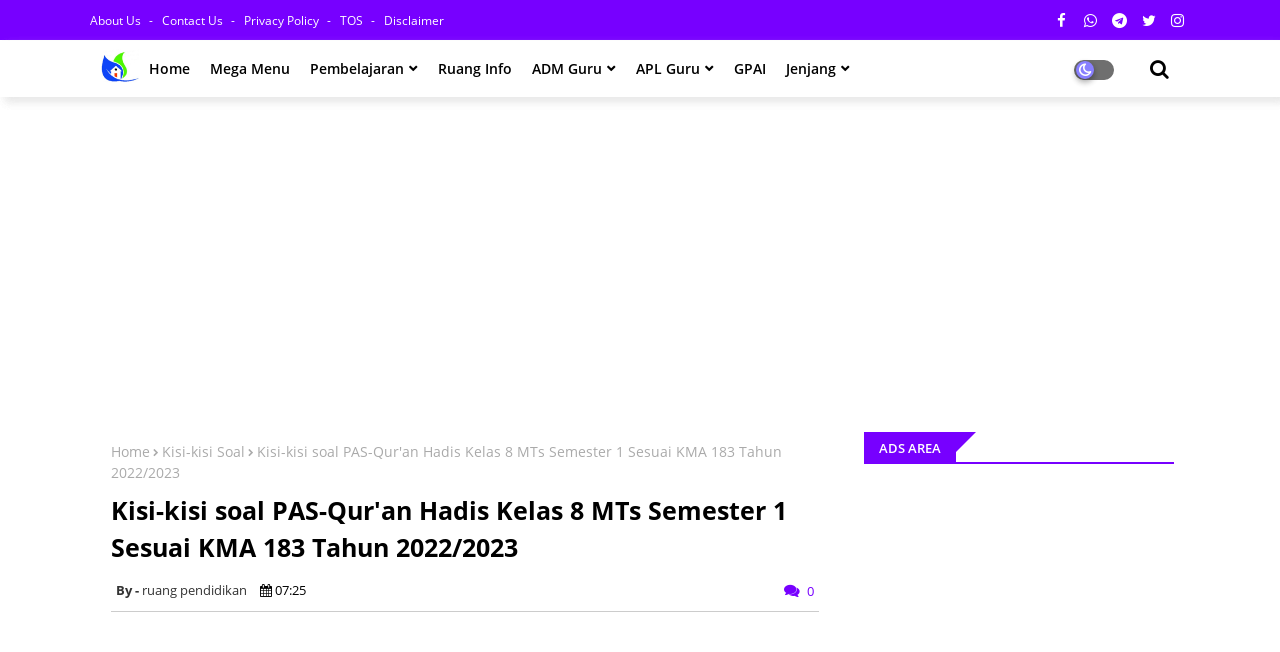

--- FILE ---
content_type: text/html; charset=UTF-8
request_url: https://www.safelinkpendidikan.com/2022/10/kisi-kisi-soal-pas-al-quran-hadis-kelas-7-mts.html
body_size: 106895
content:
<!DOCTYPE html>
<html class='ltr' dir='ltr' xmlns='http://www.w3.org/1999/xhtml' xmlns:b='http://www.google.com/2005/gml/b' xmlns:data='http://www.google.com/2005/gml/data' xmlns:expr='http://www.google.com/2005/gml/expr'>
<head>
<!--- Piki Templates All Packed SEO /-->
<meta content='width=device-width, initial-scale=1, minimum-scale=1, maximum-scale=1' name='viewport'/>
<title>Kisi-kisi soal PAS Al-Qur&#39;an Hadis Kelas 7 MTs Semester 1 Sesuai KMA 183 Tahun 2022/2023</title>
<meta content='text/html; charset=UTF-8' http-equiv='Content-Type'/>
<meta content='blogger' name='generator'/>
<link href='https://www.safelinkpendidikan.com/favicon.ico' rel='icon' type='image/x-icon'/>
<link href='https://www.safelinkpendidikan.com/2022/10/kisi-kisi-soal-pas-al-quran-hadis-kelas-7-mts.html' hreflang='x-default' rel='alternate'/>
<meta content='#7700ff' name='theme-color'/>
<meta content='#7700ff' name='msapplication-navbutton-color'/>
<link href='https://www.safelinkpendidikan.com/2022/10/kisi-kisi-soal-pas-al-quran-hadis-kelas-7-mts.html' rel='canonical'/>
<link rel="alternate" type="application/atom+xml" title="Safelink Pendidikan - Atom" href="https://www.safelinkpendidikan.com/feeds/posts/default" />
<link rel="alternate" type="application/rss+xml" title="Safelink Pendidikan - RSS" href="https://www.safelinkpendidikan.com/feeds/posts/default?alt=rss" />
<link rel="service.post" type="application/atom+xml" title="Safelink Pendidikan - Atom" href="https://www.blogger.com/feeds/474205953593495308/posts/default" />

<link rel="alternate" type="application/atom+xml" title="Safelink Pendidikan - Atom" href="https://www.safelinkpendidikan.com/feeds/8717701800346026751/comments/default" />
<meta content='Kisi-kisi soal PAS Al-Qur&#39;an Hadis Kelas 7 MTs Semester 1 Sesuai KMA 183 Tahun 2022/2023' name='description'/>
<!-- Metadata for Open Graph protocol available here http://ogp.me/. -->
<meta content='article' property='og:type'/>
<meta content='Kisi-kisi soal PAS Al-Qur&#39;an Hadis Kelas 7 MTs Semester 1 Sesuai KMA 183 Tahun 2022/2023' property='og:title'/>
<meta content='https://www.safelinkpendidikan.com/2022/10/kisi-kisi-soal-pas-al-quran-hadis-kelas-7-mts.html' property='og:url'/>
<meta content='Kisi-kisi soal PAS Al-Qur&#39;an Hadis Kelas 7 MTs Semester 1 Sesuai KMA 183 Tahun 2022/2023' property='og:description'/>
<meta content='Safelink Pendidikan' property='og:site_name'/>
<meta content='https://blogger.googleusercontent.com/img/b/R29vZ2xl/AVvXsEg3rhaR3nyf2d0oMfaOZsSOnztW_Ebe1I4CLG6uEJfSZ3V3ybfV8mJu8DmYCMNH6uVp2rfM4cQMxhCDKQjsVkwbWmNiM0wDVoZ1q9hq9PY7fU2GUP3cG9kNYlWxuPfbiJ6SLBJynbxCe_wrC8YSbTyumqJy_fZmbg7YphN3pOfhR_apQ-k5ggKChDWR/s16000/KISI%20PAS.jpg' property='og:image'/>
<meta content='https://blogger.googleusercontent.com/img/b/R29vZ2xl/AVvXsEg3rhaR3nyf2d0oMfaOZsSOnztW_Ebe1I4CLG6uEJfSZ3V3ybfV8mJu8DmYCMNH6uVp2rfM4cQMxhCDKQjsVkwbWmNiM0wDVoZ1q9hq9PY7fU2GUP3cG9kNYlWxuPfbiJ6SLBJynbxCe_wrC8YSbTyumqJy_fZmbg7YphN3pOfhR_apQ-k5ggKChDWR/s16000/KISI%20PAS.jpg' name='twitter:image'/>
<meta content='Kisi-kisi soal PAS Al-Qur&#39;an Hadis Kelas 7 MTs Semester 1 Sesuai KMA 183 Tahun 2022/2023' property='og:title'/>
<meta content='Kisi-kisi soal PAS Al-Qur&#39;an Hadis Kelas 7 MTs Semester 1 Sesuai KMA 183 Tahun 2022/2023' name='keywords'/>
<link href='https://www.safelinkpendidikan.com/2022/10/kisi-kisi-soal-pas-al-quran-hadis-kelas-7-mts.html' hreflang='en' rel='alternate'/>
<meta content='index, follow, max-snippet:-1, max-image-preview:large, max-video-preview:-1' name='robots'/>
<meta content='summary_large_image' name='twitter:card'/>
<meta content='Kisi-kisi soal PAS Al-Qur&#39;an Hadis Kelas 7 MTs Semester 1 Sesuai KMA 183 Tahun 2022/2023' name='twitter:title'/>
<meta content='https://www.safelinkpendidikan.com/2022/10/kisi-kisi-soal-pas-al-quran-hadis-kelas-7-mts.html' name='twitter:domain'/>
<meta content='Kisi-kisi soal PAS Al-Qur&#39;an Hadis Kelas 7 MTs Semester 1 Sesuai KMA 183 Tahun 2022/2023' name='twitter:description'/>
<meta content='Kisi-kisi soal PAS Al-Qur&#39;an Hadis Kelas 7 MTs Semester 1 Sesuai KMA 183 Tahun 2022/2023' name='twitter:creator'/>
<!-- [ Social Media Meta Tag ] -->
<meta content='https://www.facebook.com/ADMIN-PROFILE' property='article:author'/>
<meta content='https://www.facebook.com/ADMIN-PAGE' property='article:publisher'/>
<meta content='CODE-APPLICATION-FACEBOOK' property='fb:app_id'/>
<meta content='ADMIN-ID' property='fb:admins'/>
<meta content='en_US' property='og:locale'/>
<meta content='en_GB' property='og:locale:alternate'/>
<meta content='id_ID' property='og:locale:alternate'/>
<link href='//1.bp.blogspot.com' rel='dns-prefetch'/>
<link href='//28.2bp.blogspot.com' rel='dns-prefetch'/>
<link href='//3.bp.blogspot.com' rel='dns-prefetch'/>
<link href='//4.bp.blogspot.com' rel='dns-prefetch'/>
<link href='//2.bp.blogspot.com' rel='dns-prefetch'/>
<link href='//www.blogger.com' rel='dns-prefetch'/>
<link href='//maxcdn.bootstrapcdn.com' rel='dns-prefetch'/>
<link href='//fonts.googleapis.com' rel='dns-prefetch'/>
<link href='//use.fontawesome.com' rel='dns-prefetch'/>
<link href='//ajax.googleapis.com' rel='dns-prefetch'/>
<link href='//resources.blogblog.com' rel='dns-prefetch'/>
<link href='//feeds.feedburner.com' rel='dns-prefetch'/>
<link href='//cdnjs.cloudflare.com' rel='dns-prefetch'/>
<link href='//www.google-analytics.com' rel='dns-prefetch'/>
<link href='//themes.googleusercontent.com ' rel='dns-prefetch'/>
<link href='//pagead2.googlesyndication.com' rel='dns-prefetch'/>
<link href='//googleads.g.doubleclick.net' rel='dns-prefetch'/>
<link href='//www.gstatic.com' rel='preconnect'/>
<link href='//www.googletagservices.com' rel='dns-prefetch'/>
<link href='//static.xx.fbcdn.net' rel='dns-prefetch'/>
<link href='//tpc.googlesyndication.com' rel='dns-prefetch'/>
<link href='//apis.google.com' rel='dns-prefetch'/>
<link href='//www.facebook.com' rel='dns-prefetch'/>
<link href='//connect.facebook.net' rel='dns-prefetch'/>
<link href='//twitter.com' rel='dns-prefetch'/>
<link href='//www.youtube.com' rel='dns-prefetch'/>
<link href='//www.pinterest.com' rel='dns-prefetch'/>
<link href='//www.linkedin.com' rel='dns-prefetch'/>
<link href='//stackpath.bootstrapcdn.com/font-awesome/4.7.0/css/font-awesome.min.css' rel='stylesheet'/>
<!-- Template Style CSS -->
<style id='page-skin-1' type='text/css'><!--
/*
-----------------------------------------------
Blogger Template Style
Name:        Super Center - Blogger Free Template
Version:     1.1.0.V
Author:      Piki Template
Author Url:  https://pikitemplates.com/
Designed by: Piki Templates
Last Update:   11/Feb/2021
This Theme is Created by pikitemplates.com This work is licensed under a Creative Commons Attribution-NoDerivatives 4.0 International License http://creativecommons.org/licenses/by-nd/4.0/ No One Has Been Permission to Sell Or Distribute this template without Our Permission.
----------------------------------------------- */
/*-- Google Open Sans Font Family --*/
@font-face{font-family:'Open Sans';font-style:italic;font-weight:400;font-display:swap;src:local('Open Sans Italic'),local('OpenSans-Italic'),url(https://fonts.gstatic.com/s/opensans/v17/mem6YaGs126MiZpBA-UFUK0Udc1UAw.woff2) format('woff2');unicode-range:U+0460-052F,U+1C80-1C88,U+20B4,U+2DE0-2DFF,U+A640-A69F,U+FE2E-FE2F}
@font-face{font-family:'Open Sans';font-style:italic;font-weight:400;font-display:swap;src:local('Open Sans Italic'),local('OpenSans-Italic'),url(https://fonts.gstatic.com/s/opensans/v17/mem6YaGs126MiZpBA-UFUK0ddc1UAw.woff2) format('woff2');unicode-range:U+0400-045F,U+0490-0491,U+04B0-04B1,U+2116}
@font-face{font-family:'Open Sans';font-style:italic;font-weight:400;font-display:swap;src:local('Open Sans Italic'),local('OpenSans-Italic'),url(https://fonts.gstatic.com/s/opensans/v17/mem6YaGs126MiZpBA-UFUK0Vdc1UAw.woff2) format('woff2');unicode-range:U+1F00-1FFF}
@font-face{font-family:'Open Sans';font-style:italic;font-weight:400;font-display:swap;src:local('Open Sans Italic'),local('OpenSans-Italic'),url(https://fonts.gstatic.com/s/opensans/v17/mem6YaGs126MiZpBA-UFUK0adc1UAw.woff2) format('woff2');unicode-range:U+0370-03FF}
@font-face{font-family:'Open Sans';font-style:italic;font-weight:400;font-display:swap;src:local('Open Sans Italic'),local('OpenSans-Italic'),url(https://fonts.gstatic.com/s/opensans/v17/mem6YaGs126MiZpBA-UFUK0Wdc1UAw.woff2) format('woff2');unicode-range:U+0102-0103,U+0110-0111,U+0128-0129,U+0168-0169,U+01A0-01A1,U+01AF-01B0,U+1EA0-1EF9,U+20AB}
@font-face{font-family:'Open Sans';font-style:italic;font-weight:400;font-display:swap;src:local('Open Sans Italic'),local('OpenSans-Italic'),url(https://fonts.gstatic.com/s/opensans/v17/mem6YaGs126MiZpBA-UFUK0Xdc1UAw.woff2) format('woff2');unicode-range:U+0100-024F,U+0259,U+1E00-1EFF,U+2020,U+20A0-20AB,U+20AD-20CF,U+2113,U+2C60-2C7F,U+A720-A7FF}
@font-face{font-family:'Open Sans';font-style:italic;font-weight:400;font-display:swap;src:local('Open Sans Italic'),local('OpenSans-Italic'),url(https://fonts.gstatic.com/s/opensans/v17/mem6YaGs126MiZpBA-UFUK0Zdc0.woff2) format('woff2');unicode-range:U+0000-00FF,U+0131,U+0152-0153,U+02BB-02BC,U+02C6,U+02DA,U+02DC,U+2000-206F,U+2074,U+20AC,U+2122,U+2191,U+2193,U+2212,U+2215,U+FEFF,U+FFFD}
@font-face{font-family:'Open Sans';font-style:italic;font-weight:600;font-display:swap;src:local('Open Sans SemiBold Italic'),local('OpenSans-SemiBoldItalic'),url(https://fonts.gstatic.com/s/opensans/v17/memnYaGs126MiZpBA-UFUKXGUdhmIqOjjg.woff2) format('woff2');unicode-range:U+0460-052F,U+1C80-1C88,U+20B4,U+2DE0-2DFF,U+A640-A69F,U+FE2E-FE2F}
@font-face{font-family:'Open Sans';font-style:italic;font-weight:600;font-display:swap;src:local('Open Sans SemiBold Italic'),local('OpenSans-SemiBoldItalic'),url(https://fonts.gstatic.com/s/opensans/v17/memnYaGs126MiZpBA-UFUKXGUdhvIqOjjg.woff2) format('woff2');unicode-range:U+0400-045F,U+0490-0491,U+04B0-04B1,U+2116}
@font-face{font-family:'Open Sans';font-style:italic;font-weight:600;font-display:swap;src:local('Open Sans SemiBold Italic'),local('OpenSans-SemiBoldItalic'),url(https://fonts.gstatic.com/s/opensans/v17/memnYaGs126MiZpBA-UFUKXGUdhnIqOjjg.woff2) format('woff2');unicode-range:U+1F00-1FFF}
@font-face{font-family:'Open Sans';font-style:italic;font-weight:600;font-display:swap;src:local('Open Sans SemiBold Italic'),local('OpenSans-SemiBoldItalic'),url(https://fonts.gstatic.com/s/opensans/v17/memnYaGs126MiZpBA-UFUKXGUdhoIqOjjg.woff2) format('woff2');unicode-range:U+0370-03FF}
@font-face{font-family:'Open Sans';font-style:italic;font-weight:600;font-display:swap;src:local('Open Sans SemiBold Italic'),local('OpenSans-SemiBoldItalic'),url(https://fonts.gstatic.com/s/opensans/v17/memnYaGs126MiZpBA-UFUKXGUdhkIqOjjg.woff2) format('woff2');unicode-range:U+0102-0103,U+0110-0111,U+0128-0129,U+0168-0169,U+01A0-01A1,U+01AF-01B0,U+1EA0-1EF9,U+20AB}
@font-face{font-family:'Open Sans';font-style:italic;font-weight:600;font-display:swap;src:local('Open Sans SemiBold Italic'),local('OpenSans-SemiBoldItalic'),url(https://fonts.gstatic.com/s/opensans/v17/memnYaGs126MiZpBA-UFUKXGUdhlIqOjjg.woff2) format('woff2');unicode-range:U+0100-024F,U+0259,U+1E00-1EFF,U+2020,U+20A0-20AB,U+20AD-20CF,U+2113,U+2C60-2C7F,U+A720-A7FF}
@font-face{font-family:'Open Sans';font-style:italic;font-weight:600;font-display:swap;src:local('Open Sans SemiBold Italic'),local('OpenSans-SemiBoldItalic'),url(https://fonts.gstatic.com/s/opensans/v17/memnYaGs126MiZpBA-UFUKXGUdhrIqM.woff2) format('woff2');unicode-range:U+0000-00FF,U+0131,U+0152-0153,U+02BB-02BC,U+02C6,U+02DA,U+02DC,U+2000-206F,U+2074,U+20AC,U+2122,U+2191,U+2193,U+2212,U+2215,U+FEFF,U+FFFD}
@font-face{font-family:'Open Sans';font-style:normal;font-weight:400;font-display:swap;src:local('Open Sans Regular'),local('OpenSans-Regular'),url(https://fonts.gstatic.com/s/opensans/v17/mem8YaGs126MiZpBA-UFWJ0bbck.woff2) format('woff2');unicode-range:U+0460-052F,U+1C80-1C88,U+20B4,U+2DE0-2DFF,U+A640-A69F,U+FE2E-FE2F}
@font-face{font-family:'Open Sans';font-style:normal;font-weight:400;font-display:swap;src:local('Open Sans Regular'),local('OpenSans-Regular'),url(https://fonts.gstatic.com/s/opensans/v17/mem8YaGs126MiZpBA-UFUZ0bbck.woff2) format('woff2');unicode-range:U+0400-045F,U+0490-0491,U+04B0-04B1,U+2116}
@font-face{font-family:'Open Sans';font-style:normal;font-weight:400;font-display:swap;src:local('Open Sans Regular'),local('OpenSans-Regular'),url(https://fonts.gstatic.com/s/opensans/v17/mem8YaGs126MiZpBA-UFWZ0bbck.woff2) format('woff2');unicode-range:U+1F00-1FFF}
@font-face{font-family:'Open Sans';font-style:normal;font-weight:400;font-display:swap;src:local('Open Sans Regular'),local('OpenSans-Regular'),url(https://fonts.gstatic.com/s/opensans/v17/mem8YaGs126MiZpBA-UFVp0bbck.woff2) format('woff2');unicode-range:U+0370-03FF}
@font-face{font-family:'Open Sans';font-style:normal;font-weight:400;font-display:swap;src:local('Open Sans Regular'),local('OpenSans-Regular'),url(https://fonts.gstatic.com/s/opensans/v17/mem8YaGs126MiZpBA-UFWp0bbck.woff2) format('woff2');unicode-range:U+0102-0103,U+0110-0111,U+0128-0129,U+0168-0169,U+01A0-01A1,U+01AF-01B0,U+1EA0-1EF9,U+20AB}
@font-face{font-family:'Open Sans';font-style:normal;font-weight:400;font-display:swap;src:local('Open Sans Regular'),local('OpenSans-Regular'),url(https://fonts.gstatic.com/s/opensans/v17/mem8YaGs126MiZpBA-UFW50bbck.woff2) format('woff2');unicode-range:U+0100-024F,U+0259,U+1E00-1EFF,U+2020,U+20A0-20AB,U+20AD-20CF,U+2113,U+2C60-2C7F,U+A720-A7FF}
@font-face{font-family:'Open Sans';font-style:normal;font-weight:400;font-display:swap;src:local('Open Sans Regular'),local('OpenSans-Regular'),url(https://fonts.gstatic.com/s/opensans/v17/mem8YaGs126MiZpBA-UFVZ0b.woff2) format('woff2');unicode-range:U+0000-00FF,U+0131,U+0152-0153,U+02BB-02BC,U+02C6,U+02DA,U+02DC,U+2000-206F,U+2074,U+20AC,U+2122,U+2191,U+2193,U+2212,U+2215,U+FEFF,U+FFFD}
@font-face{font-family:'Open Sans';font-style:normal;font-weight:600;font-display:swap;src:local('Open Sans SemiBold'),local('OpenSans-SemiBold'),url(https://fonts.gstatic.com/s/opensans/v17/mem5YaGs126MiZpBA-UNirkOX-hpOqc.woff2) format('woff2');unicode-range:U+0460-052F,U+1C80-1C88,U+20B4,U+2DE0-2DFF,U+A640-A69F,U+FE2E-FE2F}
@font-face{font-family:'Open Sans';font-style:normal;font-weight:600;font-display:swap;src:local('Open Sans SemiBold'),local('OpenSans-SemiBold'),url(https://fonts.gstatic.com/s/opensans/v17/mem5YaGs126MiZpBA-UNirkOVuhpOqc.woff2) format('woff2');unicode-range:U+0400-045F,U+0490-0491,U+04B0-04B1,U+2116}
@font-face{font-family:'Open Sans';font-style:normal;font-weight:600;font-display:swap;src:local('Open Sans SemiBold'),local('OpenSans-SemiBold'),url(https://fonts.gstatic.com/s/opensans/v17/mem5YaGs126MiZpBA-UNirkOXuhpOqc.woff2) format('woff2');unicode-range:U+1F00-1FFF}
@font-face{font-family:'Open Sans';font-style:normal;font-weight:600;font-display:swap;src:local('Open Sans SemiBold'),local('OpenSans-SemiBold'),url(https://fonts.gstatic.com/s/opensans/v17/mem5YaGs126MiZpBA-UNirkOUehpOqc.woff2) format('woff2');unicode-range:U+0370-03FF}
@font-face{font-family:'Open Sans';font-style:normal;font-weight:600;font-display:swap;src:local('Open Sans SemiBold'),local('OpenSans-SemiBold'),url(https://fonts.gstatic.com/s/opensans/v17/mem5YaGs126MiZpBA-UNirkOXehpOqc.woff2) format('woff2');unicode-range:U+0102-0103,U+0110-0111,U+0128-0129,U+0168-0169,U+01A0-01A1,U+01AF-01B0,U+1EA0-1EF9,U+20AB}
@font-face{font-family:'Open Sans';font-style:normal;font-weight:600;font-display:swap;src:local('Open Sans SemiBold'),local('OpenSans-SemiBold'),url(https://fonts.gstatic.com/s/opensans/v17/mem5YaGs126MiZpBA-UNirkOXOhpOqc.woff2) format('woff2');unicode-range:U+0100-024F,U+0259,U+1E00-1EFF,U+2020,U+20A0-20AB,U+20AD-20CF,U+2113,U+2C60-2C7F,U+A720-A7FF}
@font-face{font-family:'Open Sans';font-style:normal;font-weight:600;font-display:swap;src:local('Open Sans SemiBold'),local('OpenSans-SemiBold'),url(https://fonts.gstatic.com/s/opensans/v17/mem5YaGs126MiZpBA-UNirkOUuhp.woff2) format('woff2');unicode-range:U+0000-00FF,U+0131,U+0152-0153,U+02BB-02BC,U+02C6,U+02DA,U+02DC,U+2000-206F,U+2074,U+20AC,U+2122,U+2191,U+2193,U+2212,U+2215,U+FEFF,U+FFFD}
@font-face{font-family:'Open Sans';font-style:normal;font-weight:700;font-display:swap;src:local('Open Sans Bold'),local('OpenSans-Bold'),url(https://fonts.gstatic.com/s/opensans/v17/mem5YaGs126MiZpBA-UN7rgOX-hpOqc.woff2) format('woff2');unicode-range:U+0460-052F,U+1C80-1C88,U+20B4,U+2DE0-2DFF,U+A640-A69F,U+FE2E-FE2F}
@font-face{font-family:'Open Sans';font-style:normal;font-weight:700;font-display:swap;src:local('Open Sans Bold'),local('OpenSans-Bold'),url(https://fonts.gstatic.com/s/opensans/v17/mem5YaGs126MiZpBA-UN7rgOVuhpOqc.woff2) format('woff2');unicode-range:U+0400-045F,U+0490-0491,U+04B0-04B1,U+2116}
@font-face{font-family:'Open Sans';font-style:normal;font-weight:700;font-display:swap;src:local('Open Sans Bold'),local('OpenSans-Bold'),url(https://fonts.gstatic.com/s/opensans/v17/mem5YaGs126MiZpBA-UN7rgOXuhpOqc.woff2) format('woff2');unicode-range:U+1F00-1FFF}
@font-face{font-family:'Open Sans';font-style:normal;font-weight:700;font-display:swap;src:local('Open Sans Bold'),local('OpenSans-Bold'),url(https://fonts.gstatic.com/s/opensans/v17/mem5YaGs126MiZpBA-UN7rgOUehpOqc.woff2) format('woff2');unicode-range:U+0370-03FF}
@font-face{font-family:'Open Sans';font-style:normal;font-weight:700;font-display:swap;src:local('Open Sans Bold'),local('OpenSans-Bold'),url(https://fonts.gstatic.com/s/opensans/v17/mem5YaGs126MiZpBA-UN7rgOXehpOqc.woff2) format('woff2');unicode-range:U+0102-0103,U+0110-0111,U+0128-0129,U+0168-0169,U+01A0-01A1,U+01AF-01B0,U+1EA0-1EF9,U+20AB}
@font-face{font-family:'Open Sans';font-style:normal;font-weight:700;font-display:swap;src:local('Open Sans Bold'),local('OpenSans-Bold'),url(https://fonts.gstatic.com/s/opensans/v17/mem5YaGs126MiZpBA-UN7rgOXOhpOqc.woff2) format('woff2');unicode-range:U+0100-024F,U+0259,U+1E00-1EFF,U+2020,U+20A0-20AB,U+20AD-20CF,U+2113,U+2C60-2C7F,U+A720-A7FF}
@font-face{font-family:'Open Sans';font-style:normal;font-weight:700;font-display:swap;src:local('Open Sans Bold'),local('OpenSans-Bold'),url(https://fonts.gstatic.com/s/opensans/v17/mem5YaGs126MiZpBA-UN7rgOUuhp.woff2) format('woff2');unicode-range:U+0000-00FF,U+0131,U+0152-0153,U+02BB-02BC,U+02C6,U+02DA,U+02DC,U+2000-206F,U+2074,U+20AC,U+2122,U+2191,U+2193,U+2212,U+2215,U+FEFF,U+FFFD}
/*-- Reset CSS Start Here --*/
a,abbr,acronym,address,applet,b,big,blockquote,body,caption,center,cite,code,dd,del,dfn,div,dl,dt,em,fieldset,font,form,h1,h2,h3,h4,h5,h6,html,i,iframe,img,ins,kbd,label,legend,li,object,p,pre,q,s,samp,small,span,strike,strong,sub,sup,table,tbody,td,tfoot,th,thead,tr,tt,u,ul,var{padding:0;border:0;outline:0;vertical-align:baseline;background:0;text-decoration:none}
form,textarea,input,button{font-family:var(--body-font);-webkit-appearance:none;-moz-appearance:none;appearance:none;border-radius:0;box-sizing:border-box}
.CSS_LIGHTBOX{z-index:999999!important}.CSS_LIGHTBOX_ATTRIBUTION_INDEX_CONTAINER .CSS_HCONT_CHILDREN_HOLDER > .CSS_LAYOUT_COMPONENT.CSS_HCONT_CHILD:first-child > .CSS_LAYOUT_COMPONENT{opacity:0}
input,textarea{outline:none}
/*! normalize.css v3.0.1 | MIT License | git.io/normalize */
dl,ul{list-style-position:inside;font-weight:400;list-style:none}
ul li{list-style:none}
caption,th{text-align:center}
html,body{text-size-adjust:none;-webkit-text-size-adjust:none;-moz-text-size-adjust:none;-ms-text-size-adjust:none}
.separator a{clear:none!important;float:none!important;margin-left:0!important;margin-right:0!important}#Navbar1,#navbar-iframe,.widget-item-control,a.quickedit,.home-link,.feed-links{display:none!important}.center{display:table;margin:0 auto;position:relative}.widget > h2,.widget > h3{display:none}.widget iframe,.widget img{max-width:100%}
.container{width: 100%;max-width: 1100px;margin: 0 auto;padding: 0px;box-sizing:border-box}
.center{display:table;margin:0 auto;position:relative}
img{border:0;position:relative}
a,a:visited{text-decoration:none}
.clearfix{clear:both}
.section,.widget,.widget ul{margin:0;padding:0}
a{color:#7700ff}
a img{border:0}
abbr{text-decoration:none}
.widget>h2,.widget>h3{display:none}
*:before, *:after { -webkit-box-sizing: border-box; -moz-box-sizing: border-box; box-sizing: border-box; }
/*-- CSS Variables --*/
html{
--body-font:'Open Sans', Arial, sans-serif;
--title-font:'Open Sans', Arial, sans-serif;
--meta-font:'Open Sans', Arial, sans-serif;
--text-font:'Open Sans', Arial, sans-serif;
--light-solid-color:#c1bbbb;
--black-color:#000000;
--hero-color:#aaaaaa;
--snippet-color:#aba4a4;
--solid-border:#ddd;
--white-bg:#ffffff;
--white-color:#ffffff;
}
.no-items.section{display:none}
h1,h2,h3,h4,h5,h6{font-family:var(--title-font);font-weight:700}
body{position:relative;background:#fff;font-family:var(--body-font);font-size:14px;font-weight:400;color:#000000;word-wrap:break-word;margin:0;padding:0;font-style:normal;line-height:1.4em}
#outer-wrapper{position:relative;overflow:hidden;width:100%;max-width:100%;margin:0 auto}
.outer-container{width:1078px}
.row,.row-1{position:relative}
h1{font-size:26px;line-height:28px}
h3{font-size:22px;line-height:21px}
h4{font-size:20px;line-height:18px}
h5{font-size:16px;line-height:16px}
h6{font-size:13px;line-height:13px;margin-bottom:0;margin-top:0}
@media only screen and (min-width:1025px) {
h1{font-size:42px;line-height:46px}
h2{font-size:36px;line-height:40px}
h3{font-size:28px;line-height:35px}
h4{font-size:21px;line-height:26px}}
.post-body h1{font-size:28px}
.post-body h2{font-size:24px}
.post-body h3{font-size:21px}
.post-body h4{font-size:18px}
.post-body h5{font-size:16px}
.post-body h6{font-size:13px}
.dark .post-body h1,.dark .post-body h2, .dark .post-body h3,.dark .post-body h4,.dark .post-body h5,.dark .post-body h6{color:#ccc}
.dark{background:#10101a;color:rgba(255,255,255,.7)}
.dark a{color:rgba(255,255,255,.7)!important}
.dark a:hover{color:rgba(255,255,255,.4)}
.dark .post-body p, .dark .post-body span{background: transparent!important;color:#fff!important}
.dark #topbar{background:#222}
.dark .headerHero-Piki-wrap,.dark .headerHero{box-shadow: none;}
.dark .breaking-ticker-newswax .widget-content {background: #0a091b;}
#center-container{position:relative;float:left;width:100%;overflow:hidden;padding:20px 0 0;margin:0}
#center-container > .container{margin:0 auto}
#feed-view{position:relative;float:left;width:calc(100% - (320px + 30px));box-sizing:border-box;padding:0}
#sidebar-container{position:relative;float:right;width:320px;box-sizing:border-box;padding:0}
.post-filter-image{position:relative;display:block;transition:transform .3s ease}
.post-filter-link,.comments .avatar-image-container{background-color:rgba(155,155,155,0.07);color:transparent!important}
.background-layer:before{content:'';position:absolute;left:0;right:0;bottom:0;height:66%;background-image:linear-gradient(to bottom,transparent,rgba(0,0,0,0.7));-webkit-backface-visibility:hidden;backface-visibility:hidden;z-index:2;opacity:1;margin:0;transition:opacity .25s ease}
.snip-thumbnail{position:relative;width:100%;height:100%;display:block;object-fit: cover;z-index: 1; opacity: 0; transition: opacity .30s ease,transform .30s ease}
.snip-thumbnail.lazy-img{opacity:1}
.post-filter-link:hover .snip-thumbnail {transform: scale(1.05);}
/*-- Social Icons Start Here (Global FontAwesome Icon Codes) --*/
.social-footer a:before, .social a:before{display:inline-block;font-family:FontAwesome;font-style:normal;font-weight:400}
.social-footer .blogger a:before, .social .blogger:before{content:"\f37d"}
.social-footer .behance a:before, .social .behance:before{content:"\f1b4"}
.social-footer .digg a:before, .social .digg:before{content:"\f1a6"}
.social-footer .instagram a:before, .social .instagram:before{content:"\f16d"}
.social-footer .pinterest a:before, .social .pinterest:before{content:"\f0d2"}
.social-footer .rss a:before, .social .rss:before{content:"\f09e"}
.social-footer .facebook a:before, .social .facebook:before{content:"\f09a"}
.social-footer .facebook-f a:before, .social .facebook-f:before{content:"\f09a"}
.social-footer .twitter a:before, .social .twitter:before{content:"\f099"}
.social-footer .youtube a:before, .social .youtube:before{content:"\f167"}
.social-footer .stack-overflow a:before, .social .stack-overflow:before{content:"\f16c"}
.social-footer .github a:before, .social .github:before{content:"\f09b"}
.social-footer .linkedin a:before, .social .linkedin:before{content:"\f0e1"}
.social-footer .skype a:before, .social .skype:before{content:"\f17e"}
.social-footer .stumbleupon a:before, .social .stumbleupon:before{content:"\f1a4"}
.social-footer .tumblr a:before, .social .tumblr:before{content:"\f173"}
.social-footer .vk a:before, .social .vk:before{content:"\f189"}
.social-footer .reddit a:before, .social .reddit:before{content:"\f1a1"}
.social-footer .whatsapp a:before, .social .whatsapp:before{content:"\f232"}
.social-footer .telegram a:before, .social .telegram:before{content:"\f2c6"}
.social-footer .dribbble a:before, .social .dribbble:before{content:"\f17d"}
.social-footer .soundcloud a:before, .social .soundcloud:before{content:"\f1be"}
.social-footer .twitch a:before, .social .twitch:before{content:"\f1e8"}
.social-footer .delicious a:before, .social .delicious:before{content:"\f1a5"}
.social-footer .codepen a:before, .social .codepen:before{content:"\f1cb"}
.social-footer .snapchat a:before, .social .snapchat:before{content:"\f2ac"}
.social-footer .email a:before, .social .email:before{content:"\f0e0"}
.social-footer .external-link a:before, .social .external-link:before{content:"\f35d"}
.social-bg li .blogger, .social-bg-hover .blogger a:hover{background-color:#ff5722}
.social-bg li .facebook, .social-bg li .facebook-f, .social-bg-hover .facebook a:hover,.social-bg-hover .facebook-f a:hover{background-color:#3b5999}
.social-bg li .twitter, .social-bg-hover .twitter a:hover{background-color:#00acee}
.social-bg li .youtube, .social-bg-hover .youtube a:hover{background-color:#f50000}
.social-bg li .messenger, .social-bg-hover .messenger a:hover{background-color:#0084ff}
.social-bg li .snapchat, .social-bg-hover .snapchat a:hover{background-color:#ffe700}
.social-bg li .telegram, .social-bg-hover .telegram a:hover{background-color:#179cde}
.social-bg li .instagram, .social-bg-hover .instagram a:hover{background:linear-gradient(15deg,#ffb13d,#dd277b,#4d5ed4)}
.social-bg li .pinterest, .social-bg li .pinterest-p, .social-bg-hover .pinterest a:hover,.social-bg-hover .pinterest-p a:hover{background-color:#ca2127}
.social-bg li .dribbble, .social-bg-hover .dribbble a:hover{background-color:#ea4c89}
.social-bg li .linkedin, .social-bg-hover .linkedin a:hover{background-color:#0077b5}
.social-bg li .stumbleupon, .social-bg-hover .stumbleupon a:hover{background-color:#eb4823}
.social-bg li .vk, .social-bg-hover .vk a:hover{background-color:#4a76a8}
.social-bg li .stack-overflow, .social-bg-hover .stack-overflow a:hover{background-color:#f48024}
.social-bg li .github, .social-bg-hover .github a:hover{background-color:#24292e}
.social-bg li .soundcloud, .social-bg-hover .soundcloud a:hover{background:linear-gradient(#ff7400,#ff3400)}
.social-bg li .behance, .social-bg-hover .behance a:hover{background-color:#191919}
.social-bg li .digg, .social-bg-hover .digg a:hover{background-color:#1b1a19}
.social-bg li .delicious, .social-bg-hover .delicious a:hover{background-color:#0076e8}
.social-bg li .codepen, .social-bg-hover .codepen a:hover{background-color:#000}
.social-bg li .flipboard, .social-bg-hover .flipboard a:hover{background-color:#f52828}
.social-bg li .reddit, .social-bg-hover .reddit a:hover{background-color:#ff4500}
.social-bg li .tumblr, .social-bg-hover .tumblr a:hover{background-color:#365069}
.social-bg li .twitch, .social-bg-hover .twitch a:hover{background-color:#6441a5}
.social-bg li .rss, .social-bg-hover .rss a:hover{background-color:#ffc200}
.social-bg li .skype, .social-bg-hover .skype a:hover{background-color:#00aff0}
.social-bg li .whatsapp, .social-bg-hover .whatsapp a:hover{background-color:#3fbb50}
.social-bg li .discord, .social-bg-hover .discord a:hover{background-color:#7289da}
.social-bg li .share, .social-bg-hover .share a:hover{background-color:var(--hero-color)}
.social-bg li .email, .social-bg-hover .email a:hover{background-color:#888}
.social-bg li .external-link, .social-bg-hover .external-link a:hover{background-color:#3500e5}
.whatsapp-desktop{display:inline-block}
.whatsapp-mobile{display:none}
.top-bar{height:40px;background:#7700ff;border-bottom:1px solid 1px solid #d6d6d6}
#top-menu{float:left}
#top-menu .selectnav, .hamburgermobile-logo{display:none}
.menu-top li{display:inline-block;line-height:40px;padding:0}
.menu-top li a{color:#ffffff;text-transform:capitalize;font-size:12px;text-decoration:none}
.menu-top li a:after{content:"-";margin:0 5px;color:#ffffff}
.menu-top li:last-child a:after{content:" ";display:none}
.menu-top li a .fa{margin-right:5px}
.menu-top li a:hover{opacity:0.9}
#top-social{float:right}
.dark .title h3, .dark .follow-by-email-title, .dark .piki-post-snip .post-author,.dark .author-description span, .dark .list-label li a:before{color:#fff}
.dark .related-posts .related-item,.dark .blog-pager .page-active ,.dark .blog-pager a ,.dark.blog-pager span {background:#222}
.dark .FollowByEmail .widget-content,  .dark .piki-ads-res, .dark .related-post .widget-title, .dark .comments .comment .comment-actions a, .dark .piki-ads ,.dark .main-title, .dark .darkmode-box .widget>.widget-title, .dark .related-post .widget-title.dark .cloud-label li a  ,.dark .title-wrap,.dark .sidebar .widget-title , .dark .blog-pager, .dark .comments .comments-content .comment-content, .dark .queryMessage{background:#1c1c26}
.dark .entry-title, .dark h3.title, .dark .queryMessage{color:#E4E4E4! important}
.dark .content article{background:transparent}
.dark .headerHero-Piki-wrap, .dark .headerHero, .dark #hamburger-piki-Menu ul>li>ul{background: #0a091b;}
.dark .top-bar{background: #0a091b;border:none}
.dark .breaking-ticker:after{content:none}
.dark .breaking-ticker .owl-nav{background: #10101a;}
.mega-mode{position:relative;padding: 0 15px; margin-right:10px;text-align:center;border-radius: 30px;display:inline-block;align-items:center;z-index:999}
.dark-button{display:none;}
.dark-button + .dark-toggle{outline:0;display:inline-block;width:40px;height:20px;vertical-align: middle;position:relative;cursor:pointer;margin-left:5px;-webkit-user-select:none;-moz-user-select:none;-ms-user-select:none;user-select:none;}
.dark-mode + .dark-toggle{border-radius:99em;transition:all .4s ease}
.dark-mode + .dark-toggle:after{content:'\f186';font-family:'FontAwesome';font-weight:900;color:#fff;line-height: 18px;border-radius:100px;background:#887fff;transition:left 0.3s cubic-bezier(0.175,0.885,0.32,1.275),padding 0.3s ease,margin 0.3s ease;position:absolute;width:18px;height:18px;top:1px;left:2px;box-shadow:0 3px 6px rgba(0,0,0,0.16),0 3px 6px rgba(0,0,0,0.23)}
.dark .dark-mode + .dark-toggle{background:#FFEDC6}
.dark-mode + .dark-toggle{background:#6f6f6f}
.dark .dark-mode + .dark-toggle:after{left:53%;background:#ff9f43}
.social-sec .social li{display:inline-block;list-style:none;line-height:40px}
.social-sec .social li a{display:block;height:40px;width:25px;line-height:40px;font-size:15px;text-align:center;color:#ffffff}
.social-sec .social{width:100%;text-align:right;line-height:40px}
.pages-mobile{bottom:0;text-align:center;width:100%;border-top:1px solid #737373;margin:5px 0}
.pages-mobile .nav1 li{display:inline-block;padding:0;margin:0}
.pages-mobile ul.nav1{text-align:center;display:inline-block}
.pages-mobile .nav1 li a{font-size:14px;font-weight:400;display:block;color:#dadada;padding:0 0 0 5px;margin:0 0 0 10px}
.dark .entry-title, .dark h3.title, .dark .queryMessage{color:#E4E4E4! important}
.dark .content article{background:transparent}
#hamburger-list>.mega-menu{position:unset!important}
.hamburger-piki-Menu li:hover .mega-container{opacity:1;visibility:visible}
.drop-down>a:after{content:'\f078';float:right;font-family:'FontAwesome';font-size:9px;font-weight:900;margin:-1px 0 0 5px}
.mega-container{top:59px;transition:all .3s ease;-webkit-transition:all .3s ease;-moz-transition:all .3s ease;-o-transition:all .3s ease;opacity:0;visibility:hidden;width:100%;left:0;box-sizing:border-box;right:0;z-index:3333;color:var(--white-bg);height:auto;padding:20px;text-align:center;min-height:100px;position:absolute;background-color:#ffffff;box-shadow:0 10px 10px rgba(0,0,0,0.28)}
.hamburger-piki-Menu li:hover .mega-container{margin-top:1px;opacity:1;visibility:visible}
.mega-post-mag{width:24%;box-sizing:border-box;float:left;overflow:hidden;position:relative}
.mega-post-mag:last-child{margin-right:0}
.mega-post-mag .post-filter-link{height:100%}
.mega-post-mags{display:flex;justify-content:space-between;flex-wrap:wrap}
.mega-post-mags .mega-free-menu-thumb{height:191px;display:block;overflow:hidden;border-radius: 15px;}
.mega-post-mags .entry-title{font-size:14px;font-weight:700;line-height:1.5em}
/*----- Table of Content (TOC). -----*/
.tociki-pro{display:flex;width:100%;clear:both;margin:0}
.tociki-inner{position:relative;max-width:100%;font-size:14px;color:#000;background-color:rgba(165 165 165 / 10%);overflow:hidden;line-height:23px;border:1px solid #a0a0a0;border-radius:5px}
a.tociki-title{position:relative;display:flex;align-items:center;justify-content:space-between;height:38px;font-size:16px;font-weight:600;color:#000;padding:0 15px;margin:0}
.tociki-title-text{display:flex}
.tociki-title-text:before{content:'\f0cb';font-family:'FontAwesome';font-size:14px;font-weight:400;margin:0 5px 0 0}
.tociki-title:after{content:'\f078';font-family:'FontAwesome';font-size:12px;font-weight:400;margin:0 0 0 25px}
.tociki-title.opened:after{content:'\f077'}
a.tociki-title:hover{text-decoration:none}
#tociki{display:none;padding:0 15px 10px;margin:0}
#tociki ol{padding:0 0 0 15px}
#tociki li{font-size:14px;margin:10px 0}
#tociki li a{color:#7700ff}
#tociki li a:hover{color:#41028a;text-decoration:underline}
/*----- Cap the total number of ads (widgets and inline ads). -----*/
#top-ad-placeholder .widget > .widget-title, #bottom-ad-placeholder .widget > .widget-title{display:none}
#top-ad-placeholder, #bottom-ad-placeholder {margin: 15px 0; padding: 0; width: 100%; overflow: hidden;}
.main-ads-pikihome{position:relative;float:left;width:100%;margin:15px 0 0}
.main-ads-pikihome .widget{position:relative;float:left;width:100%;line-height:0;margin:0 0 5px}
.main-ads-pikihome .widget > .widget-title,.main-ads-pikihome1 .widget > .widget-title{display:none}
.main-ads-pikihome1{position:relative;box-sizing: border-box;width:100%; height:auto;padding: 0 5px;margin:10px 0}
.main-ads-pikihome1 .widget{position:relative;width:100%;line-height:0; height:auto}
/*----- Standard footer section under Parent of Center Container element. -----*/
#footer-container{display:block;width:100%;color:#ffffff;margin:auto;padding:0;border-top: 1px solid rgba(255, 255, 255, 0.08);overflow:hidden}
#footer-container .footer-copyright{position:relative;float:left;font-size:13px;line-height:40px;margin:0}
.copyright-text{margin:0}
#footer-container .footer-copyright a{color:#ffffff}
#footer-container .footer-copyright a:hover{color:#ffffff}
#footer-haburger-menu{float:right;position:relative;display:block;margin:5px 0 0}
#footer-haburger-menu .widget > .widget-title,#footer-copyright .widget > .widget-title{display:none}
.footer-haburger-menu ul li{position:relative;float:left;margin:0}
.footer-haburger-menu ul li a{float:left;font-size:14px;color:#ffffff;height:30px;line-height:40px;padding:0 5px;margin:0 0 20px}
#footer-haburger-menu ul li a:hover{color:#0088ff}
/*-- Top Social Menu CSS (IE/ IE9 etc.) --*/
.socialFilter .external-link a{background-color:#41028a}
.sharing-button .facebook a,.sharing-button .facebook-f a{background-color:#3b5999}
.sharing-button .twitter a,.sharing-button .twitter-square a{background-color:#00acee}
.sharing-button .reddit a{background-color:#ff4500}
.sharing-button .pinterest a,.sharing-button .pinterest-p a{background-color:#ca2127}
.sharing-button .linkedin a{background-color:#0077b5}
.sharing-button .whatsapp a{background-color:#3fbb50}
.sharing-button .email a{background-color:#888}
/*-- Top Social Menu Code (jQuery Latest Menu) --*/
#hamburger-piki-sticky{position:relative;float:left;width:100%;height:auto;margin:0}
.headerHero-Piki-wrap,.headerHero{position:relative;float:left;width:100%;height:56px;background:#ffffff;box-sizing:border-box;padding:0;margin:0 0 5px;box-shadow: 5px 5px 8px 0px rgba(224 223 223 / 48%);}
#hamburger-piki-sticky .container{position:relative;margin:0 auto}
.hamburgerLogo-open-wrap{position:relative;width: 100%;float:left;margin:0 30px 0 0}
.hamburgerLogo-open{position:relative;float:left;height:44px;padding:5px 0;margin:0}
.hamburgerLogo-open .hamburgerLogo-open-img{display: flex; align-items: center; height: 40px; overflow: hidden; margin: 0;}
.hamburgerLogo-open img{display: block; max-width: 100%; max-height: 100%; margin: 0;}
.show-hamburger-container{display: none; color:#000; height: 40px; font-size: 17px; padding: 0 15px; }
.header-section {position: relative; display: flex; flex-wrap: wrap; justify-content: space-between; float: left; width: 100%; margin: 0; }
.header-left{position: static; display: flex; margin: 0; }
.header-right{position: absolute; top: 0; right: 0; margin: 0; }
.hamburgerLogo-open .widget{position: relative; display: flex; align-items: center; height: 100%; margin: 0; }
.hamburgerLogo-open-img .logo-img{display: flex; align-items: center; height: 40px; overflow: hidden; margin: 0; }
.hamburgerLogo-open h1{display:block;font-size:25px;color:#000000;height:30px;line-height:30px;overflow: hidden;padding:0;margin:0}
.hamburgerLogo-open h1 a{color:#000000}
.hamburgerLogo-open #title-header{display:none;visibility:hidden}
.piki-free-menu-wrap{position:static;height:56px;margin:0}
#hamburger-piki-Menu .widget,#hamburger-piki-Menu .widget>.widget-title{display:none}
#hamburger-piki-Menu .show-menu{display:block}
#hamburger-piki-Menu{position:static;width:100%;height:56px;z-index:10}
#hamburger-piki-Menu ul>li{position:relative;float:left;display:inline-block;padding:0;margin:0}
#hamburger-list>li>a{position:relative;display:block;height:56px;font-size:14px;color:#000000;font-weight:600;text-transform:capitalize;line-height:56px;padding:0 10px;margin:0}
#hamburger-list>li>a:hover{background:#0088ff}
#hamburger-piki-Menu ul>li>ul{position:absolute;float:left;left:0;top:59px;width:180px;background:#434343;z-index:99999;visibility:hidden;opacity:0;-webkit-transform:translateY(-10px);transform:translateY(-10px);padding:0;box-shadow:0 2px 5px 0 rgba(0,0,0,0.15),0 2px 10px 0 rgba(0,0,0,0.17)}
#hamburger-piki-Menu ul>li>ul>li>ul{position:absolute;top:0;left:100%;-webkit-transform:translateX(-10px);transform:translateX(-10px);margin:0}
#hamburger-piki-Menu ul>li>ul>li{display:block;float:none;position:relative}
#hamburger-piki-Menu ul>li>ul>li a{position:relative;display:block;height:36px;font-size:13px;color:#ffffff;line-height:36px;font-weight:400;box-sizing:border-box;padding:0 15px;margin:0;border-bottom:1px solid rgba(155,155,155,0.07)}
#hamburger-piki-Menu ul>li>ul>li:last-child a{border:0}
#hamburger-piki-Menu ul>li>ul>li:hover>a{color:#ccc}
#hamburger-piki-Menu ul>li.has-sub>a:after{content:'\f078';float:right;font-family:'FontAwesome';font-size:9px;font-weight:900;margin:-1px 0 0 5px}
#hamburger-piki-Menu ul>li>ul>li.has-sub>a:after{content:'\f054';float:right;margin:0}
#hamburger-piki-Menu ul>li:hover>ul,#hamburger-piki-Menu ul>li>ul>li:hover>ul{visibility:visible;opacity:1;-webkit-backface-visibility:hidden;backface-visibility:hidden;-webkit-transform:translate(0);transform:translate(0)}
#hamburger-piki-Menu ul ul{transition:all .35s ease}
.loading-icon{width:100%;height:100%;line-height: 300px;display:block;text-align:center}
.loading-icon:after{content:"";width:40px;height:40px;border-radius: 50%;border:2px solid #7700ff;border-right: 2px solid #c1c1c1;display: inline-block;
animation: runload 0.6s infinite
}
@-webkit-keyframes runload {
0%{-webkit-transform:rotate(0deg);transform:rotate(0deg)}
to{-webkit-transform:rotate(1turn);transform:rotate(1turn)}
}
@keyframes runload {
0%{-webkit-transform:rotate(0deg);transform:rotate(0deg)}
to{-webkit-transform:rotate(1turn);transform:rotate(1turn)}
}
.loading-frame{-webkit-animation-duration:.5s;animation-duration:.5s;-webkit-animation-fill-mode:both;animation-fill-mode:both}
@keyframes fadeIn {
from{opacity:0}
to{opacity:1}
}
.run-time{animation-name:fadeIn}
@keyframes fadeInUp {
from{opacity:0;transform:translate3d(0,5px,0)}
to{opacity:1;transform:translate3d(0,0,0)}
}
.load-time{animation-name:fadeInUp}
.overlay{visibility:hidden;opacity:0;position:fixed;top:0;left:0;right:0;bottom:0;z-index:1000;margin:0;transition:all .25s ease}
.show-hamburger-container:before{content:"\f0c9";font-family:'FontAwesome';font-size:20px;font-weight:400}
#hamburger-container{display:none;position:fixed;width:100%;height:100%;top:0;left:0;bottom:0;background:#000000;background:-moz-linear-gradient(90deg,#000000 0,#101010 100%);background:-webkit-linear-gradient(90deg,#000000 0,#101010 100%);background:linear-gradient(90deg,#000000 0,#101010 100%);overflow:auto;z-index:1010;left:0;-webkit-transform:translateX(-100%);transform:translateX(-100%);visibility:hidden;box-shadow:3px 0 7px rgba(0,0,0,0.1);-webkit-transition:all .5s cubic-bezier(.79,.14,.15,.86);-moz-transition:all .5s cubic-bezier(.79,.14,.15,.86);-o-transition:all .5s cubic-bezier(.79,.14,.15,.86);transition:all .5s cubic-bezier(.79,.14,.15,.86)}
.hamburger-open-main #hamburger-container{-webkit-transform:translateX(0);transform:translateX(0);visibility:visible;opacity:.99;-webkit-transition:all .5s cubic-bezier(.79,.14,.15,.86);-moz-transition:all .5s cubic-bezier(.79,.14,.15,.86);-o-transition:all .5s cubic-bezier(.79,.14,.15,.86);transition:all .5s cubic-bezier(.79,.14,.15,.86)}
.hamburger-wrap{float:left;width:100%;margin:30px 0;opacity:0;transition:all ease-in-out .3s;box-sizing:border-box;box-shadow:0 0 20px rgba(0,0,0,0.15)}
#hamburger-container{transition:all .6s ease-in-out}
.hide-hamburgermobile:hover{transform:rotate(90deg)}
.hide-hamburgermobile{position:absolute;top:0;right:0;display:block;color:#ffffff;font-size:26px;line-height:80px;text-align:center;cursor:pointer;z-index:20;padding:0 20px;-webkit-transition:transform ease-out .2s;-moz-transition:transform ease-out .2s;-ms-transition:transform ease-out .2s;-o-transition:transform ease-out .2s;transition:transform ease-out .2s;transform:rotate(0deg)}
.hide-hamburgermobile:before{content:"\f00d";font-family:'FontAwesome';font-weight:900}
.hamburger-open-main .hamburger-wrap,.hamburger-open-main .hamburger-container-flex{opacity:1}
.hamburger-container-flex{display:flex;flex-direction:column;opacity:0;justify-content:space-between;float:left;width:100%;height: calc(100% - 70px);transition:all ease-in-out .3s}
.hamburgermobile{position:relative;float:left;width:100%;box-sizing:border-box;padding:25px}
.hamburgermobile>ul{margin:0}
#hamburger-piki-Menu .fa{padding:0 5px}
.hamburgermobile .fa{margin:5px;padding:auto}
.hamburgermobile .m-sub{display:none;padding:0}
.hamburgermobile ul li{position:relative;display:block;overflow:hidden;float:left;width:100%;font-size:14px;font-weight:600;line-height:50px;margin:0;padding:0}
.hamburgermobile>ul li ul{overflow:hidden}
.hamburgermobile ul li a{color:#000000;padding:0 5px;display:block}
.hamburgermobile>ul>li>a{text-transform:capitalize;border-bottom:1px solid rgba(255,255,255,0.2)}
.hamburgermobile>ul>li.has-sub>a:after,.hamburgermobile>ul>li>ul>li.has-sub>a:after{font-family:FontAwesome;font-weight:100;content:"\f078";font-size:12px;position:absolute;top:0;right:0;margin-right:10px;height:100%;flex-direction:row;align-items:center;justify-content:center}
.hamburgermobile ul li.has-sub.show>a:after{content:'\f077'}
.hamburgermobile ul li a:hover,.hamburgermobile ul li.has-sub.show>a,.hamburgermobile ul li.has-sub.show>.submenu-toggle{color:fff}
.hamburgermobile>ul>li>ul>li a:before{content:"\2022";font-family:FontAwesome;font-style:normal;font-weight:700;color:#fff;font-size:15px;padding-right:5px}
.hamburgermobile>ul>li>ul>li a{font-size:13px;font-weight:600;color:#000000;background:rgba(255,255,255,0.12);padding:0 0 0 35px;border-bottom:1px solid rgba(255,255,255,0.2)}
.hamburgermobile>ul>li>ul>li>ul>li>a{padding:0 0 0 30px}
.hamburgermobile ul>li>.submenu-toggle:hover{color:#000000}
.social-free-mobile{position:relative;float:left;margin:0 0 0 25px}
.social-free-mobile ul{display:block;text-align:center;margin:0}
.social-free-mobile ul li{display:inline-block;margin:0 5px}
.social-free-mobile ul li a{display:block;font-size:20px;color:#ffffff;padding:0 5px}
.social-free-mobile ul li a:hover{opacity:1}
.fixed-nos{position:fixed;top:-56px;left:0;width:100%;z-index:990;transition:top .17s ease}
.headerHero.show{top:0;box-shadow:0 0 20px rgba(0,0,0,.15)}
.hamburger-open-main .fixed-nos{top:0}
.hamburger-open-main,.active{overflow:hidden;left:0;right:0}
.search-wrap{position: relative; display: flex; height: 56px; align-items: center; z-index: 11; margin: 0; }
.search-free-overlay.search-free-overlay-show .search-container-close{display:block}
.search-container input::-webkit-input-placeholder{color:rgba(255,255,255,0.63)}
.search-piki-button{color: #000000; top: 0; right: 0; width: 40px; height: 40px; font-size: 20px; text-align: center; line-height: 40px; cursor: pointer; z-index: 20; padding: 0; margin: 0; transition: margin .25s ease;}
.search-piki-button:before{content:"\f002";font-family:'FontAwesome';font-weight:400}
.search-free-overlay.search-free-overlay-show{visibility:visible;display:block;z-index:9999;transform:scale(1)}
.search-free-overlay{background:#000000;background:-moz-linear-gradient(90deg,#000000 0,#101010 100%);background:-webkit-linear-gradient(90deg,#000000 0,#101010 100%);background:linear-gradient(90deg,#000000 0,#101010 100%);opacity:.99;width:100%;height:100%;position:fixed;top:0;left:0;display:block;visibility:hidden;z-index:999999;transform:scale(0);text-align:center;-webkit-transition:all .4s cubic-bezier(.79,.14,.15,.86);-moz-transition:all .5s cubic-bezier(.79,.14,.15,.86);-o-transition:all .5s cubic-bezier(.79,.14,.15,.86);transition:all .5s cubic-bezier(.79,.14,.15,.86)}
.search-container-close{position:absolute;right:20px;top:35px;padding:20px;font-size:30px;-webkit-transition:transform ease-out .2s;-moz-transition:transform ease-out .2s;-ms-transition:transform ease-out .2s;-o-transition:transform ease-out .2s;transition:transform ease-out .2s;transform:rotate(0deg);color:#ffffff}
.search-container-close:after{content:"\f00d";font-family:'FontAwesome';font-weight:100}
.search-container-close:hover{transform:rotate(90deg)}
input.search-input{background-color:transparent;border:0;text-align:start;font-size:35px;padding:20px;color:#fff;-webkit-transition:all .3s ease-out;-moz-transition:all .3s ease-out;-ms-transition:all .3s ease-out;-o-transition:all .3s ease-out;transition:all .3s ease-out}
.search-main-wrapper .fa-search{font-size:25px;position:absolute;right:20px;top:20px;color:rgba(255,255,255,0.65);-webkit-transition:all .2s ease-out;-moz-transition:all .2s ease-out;-ms-transition:all .2s ease-out;-o-transition:all .2s ease-out;transition:all .2s ease-out}
.search-main-wrapper form{position:relative}
form.search-container{max-width:100%;border:1px solid rgba(255,255,255,0.49)}
input.search-input[type=text]{width:83%;height:60px;display:block}
.search-msg{text-align:center;font-size:18px;color:rgba(255,255,255,0.96);padding:5px 0;margin:10px 0;border-bottom:1px dashed rgba(255 255 255 / 36%)}
.search-main-wrapper{display:inline-block;max-width:1000px;margin:0 10px;vertical-align:middle;text-align:center;font-size:18px;-webkit-transform:scale(0.9);-moz-transform:scale(0.9);-ms-transform:scale(0.9);-o-transform:scale(0.9);transform:scale(0.9);ms-transform:scale(0.9);opacity:0;visibility:hidden;-webkit-transition:all ease-in-out .3s;-moz-transition:all ease-in-out .3s;-ms-transition:all ease-in-out .3s;-o-transition:all ease-in-out .3s;transition:all ease-in-out .3s}
.search-free-overlay-show .search-main-wrapper{opacity:1;visibility:visible;-webkit-transform:scale(1);-moz-transform:scale(1);-ms-transform:scale(1);-o-transform:scale(1);transform:scale(1);ms-transform:scale(1)}
.search-main-wrapper input[type="submit"]{position:absolute;width:70px;height:60px;background-color:transparent;border:0;right:-20px;top:-20px;border-left:1px solid rgba(255,255,255,0.49);cursor:pointer;-webkit-appearance:button;outline:0}
.search-free-overlay:before{content:'';display:inline-block;height:100%;vertical-align:middle}
.search-input{position:relative;padding:20px;padding-bottom:10px}
.search-input input{border-radius:10px;padding:5px 10px;width:98%;border:2px solid #eee}
#hidden-widget-container,.hide,.hidden-widgets{display:none;visibility:hidden}
/*-- Post Snip Starts here --*/
.no-posts{float:left;width:100%;height:100px;line-height:100px;text-align:center}
.piki-load .no-posts{line-height:60px;color:#000000}
.piki-post-snip{overflow:hidden;--meta-fontcolor:var(--light-solid-color);font-size:11px;font-weight:500;padding:5px 1px}
.piki-post-snip .post-author,.piki-post-snip .post-date{float:none;display:inline-block;margin:0 10px 0 0}
.piki-post-snip .post-date:before{font-family:FontAwesome;font-weight:400;margin:0 3px 0 0}
.piki-post-snip .post-author {color: #333;}
.featured-post .piki-post-snip .post-author,.featured-post .piki-post-snip .post-date, .type-slider .piki-post-snip .post-author,.type-slider .piki-post-snip .post-date, .megagrid-post.item0 .piki-post-snip .post-author, .megagrid-post.item0 .piki-post-snip .post-date, .mega-hero .item0 .piki-post-snip .post-author, .mega-hero .item0 .piki-post-snip .post-date, .col-top-post.item0 .piki-post-snip .post-author, .col-top-post.item0 .piki-post-snip .post-date, .mega-post-mags .piki-post-snip .post-author, .mega-post-mags .piki-post-snip .post-date{color: #c1c1c1;}
.piki-post-snip .post-author:before{content:'By -';margin:0 3px 0 0;font-weight: bold; }
.piki-post-snip .post-date:before{content:'\f073'}
.piki-post-snip a{color:#333;transition:color .40s}
.piki-ads{ display:block; border: 4px solid #c7c4c4; background-color: #e6e6e6; text-align: center; line-height: 85px; font-size:13px; font-style: italic; font-weight: 700; color: #737373; }
.piki-ads-res{ display:block; border: 4px solid #c7c4c4; background-color: #e6e6e6; text-align: center; line-height: 205px; font-size:13px; font-style: italic; font-weight: 700; color: #737373; }
.main-title{display: flex;justify-content: space-between;align-items: center;position: relative;margin: 0 0 14px}
a.view-all{color:#000;padding:1px 10px;font-size:12px}
a.view-all:hover{color:#7700ff}
.main-title a {position:absolute;vertical-align: middle;right:7px;}
.mega-holder {position: relative;z-index: 1;}
.super-center-box .widget{position:relative;display:none;overflow:hidden;width:100%;box-sizing:border-box;padding:15px;margin:0 0 10px;}
.super-center-post{display:flex;justify-content:space-between;flex-wrap:wrap}
.super-center{width:32%;background:#fff;border-radius:0;margin-bottom:20px;position:relative}
.super-center-main:after{content:"";position:absolute;left:0;right:0;bottom:0;height:66%;background-image:linear-gradient(to bottom,transparent,rgba(0,0,0,0.9));-webkit-backface-visibility:hidden;backface-visibility:hidden;z-index:2;opacity:1;margin:0;transition:opacity .25s ease}
.super-center-box .entry-title, .featured-post .entry-title,.piki-footer-post .entry-title,.related-wrap-free .entry-title{display:block;text-decoration:none;font-weight:600;line-height:1.4em;font-size:15px;padding:4px 0 0;margin:auto}
.entry-title a{display:block;color:#000000}
.entry-title a:hover{color:#41028a}
.super-center-main-wrapper .item0 .entry-title{font-size:19px}
.featured-post .entry-title a,  .type-slider .entry-title a, .mega-hero .item0 .entry-title a,.megagrid-post.item0 .entry-title a, .col-top-post.item0 .entry-title a,.mega-post-mags .entry-title a{display:block;color:#ffffff}
.piki-footer-post .entry-title a{display:block;font-size:13px;color:#f0f0f0}
.piki-footer-post .entry-title a:hover,a.simple-viewmore:hover,.mega-post-mags .entry-title a:hover,.post-filter .entry-title a:hover{color:#0088ff}
.post-filter .entry-title a{font-size:17px;font-weight:600;line-height:1.4em}
.super-center-post .item0 .post-tag,.super-center-post .item0 .post-author{display:block}
.super-center-post .post-tag{display:none}
.super-center-post .item0 .post-author{display:inline-block;padding:0 7px 0 0;text-transform:capitalize;color:var(--light-solid-color);font-size:11px;font-weight:normal}
.super-center-main .post-author{display:none}
.super-center-main .post-date{padding:0 7px 0 0;text-transform:capitalize;color:var(--light-solid-color);font-size:11px;font-weight:normal}
.super-center-main .super-center-main-sum{display:none;color:var(--snippet-color)}
.super-center-post .item0{width:100%}
.box-flow-hero{width:100%;display:flex;justify-content:space-between;flex-wrap:wrap}
.box-flow{width:48%;position:relative;margin:0 0 30px}
.box-flow .box-flow-thumb{width:100%;display:block;overflow:hidden;border-radius: 15px}
.box-flow .box-flow-thumb .post-filter-link{position:relative;float:left;width:100%;height:250px;overflow:hidden;box-sizing:border-box;padding:0;vertical-align:middle}
.piki-wax-featured{position:relative;margin:0 0 30px;clear:both}
.piki-hero-main{display:flex;justify-content:space-between;flex-wrap:wrap}
.related-post{position:relative;margin:0 0 25px;clear:both;display:block;padding:15px;}
.related-post .piki-wax{width:31%;position:relative;margin:0}
.piki-wax-box{overflow:hidden}
.piki-wax-featured{position:relative;margin:0 0 30px;clear:both}
.piki-wax,.piki-wax-flow{width:calc((100% - 10px) / 3);position:relative;margin:0}
.piki-wax .piki-wax-thumb,.piki-wax-flow .piki-wax-thumb{width:100%;height:140px;display:block;overflow:hidden;border-radius: 15px;}
.piki-wax .piki-wax-thumb .post-filter-link,.piki-wax-flow .piki-wax-thumb .post-filter-link,.related-post .piki-wax .piki-wax-thumb .post-filter-link{position: relative; float: left; width: 100%;height:100%;overflow: hidden; box-sizing: border-box; padding: 0; vertical-align: middle;}
.featured-post .widget-title{display:none}
.mega-holder .item0 .post-tag{display:block;top:0}
.piki-footer-post .post-filter-link{position:relative;float:left;width:80px;height:70px;overflow:hidden;box-sizing:border-box;padding:0 1px;vertical-align:middle;margin:0 12px 0 0;;border-radius: 12px}
.piki-footer-post .piki-footer-list{position:relative;float:left;width:100%;margin:0 0 18px}
.piki-footer-post .piki-footer-list .f-thumb-img{position:relative;display:block;box-sizing:border-box}
.column-left{float:left}
.column-right{float:right}
.piki-mag-posts{position:relative;float:left;width:100%;margin:5px 0}
.piki-mag-posts .col-mag-thumb{position:relative;float:left;width:80px;height:70px;overflow:hidden;box-sizing:border-box;padding:0 1px;vertical-align:middle;margin:0 12px 0 0;border-radius: 15px}
.col-top-post{position:relative;float:left;width:100%;margin:5px 0}
.col-top-post .col-img{position:relative;float:left;width:100%;height:250px;overflow:hidden;box-sizing:border-box;padding:0 1px;vertical-align:middle;margin:0 12px 0 0;border-radius: 20px}
.mega-hero .fearured0{float:none;display:block;width:100%;padding:0;margin:0 0 5px}
.megagrid-posts {position: relative;float: right;width: 48%;margin: 5px 0;}
.megagrid-posts .megagrid-main-thumb{position:relative;float:left;width:80px;height:70px;overflow:hidden;box-sizing:border-box;padding:0 1px;vertical-align:middle;margin:0 12px 0 0;border-radius: 15px;}
.megagrid-post {position: relative;float: left;width: calc((100% - 30px) / 2);margin: 5px 0;}
.megagrid-post .megagrid-img{position:relative;float:left;width:100%;height:320px;overflow:hidden;box-sizing:border-box;padding:0 1px;vertical-align:middle;margin:0 12px 0 0;border-radius: 20px;}
.mega-hero .col-mag-thumb{position:relative;float:left;width:100%;height:130px;overflow:hidden;box-sizing:border-box;padding:0;margin:auto}
.mega-hero .megagrid-box{position:relative;float:left;width:calc(100% / 3);box-sizing:border-box;padding:0 15px;margin:15px 0 0}
.super-center-box .type-megagrid{float:left;width:100%}
.super-center-box .open-iki, .breaking-ticker-newswax .open-iki, .featured-post .open-iki{display:block!important}
.mega-hero .mega-hero-img{position:relative;float:left;width:100%;height:320px;overflow:hidden;box-sizing:border-box;padding:0 1px;vertical-align:middle;margin:0 12px 0 0}
.mega-hero{overflow:hidden}
.ticker{position:relative;float:left;width:100%;margin:0}
.breaking-ticker-newswax{position:relative;margin:5px auto}
.breaking-ticker-newswax .widget{display:block;height:25px;padding:5px 0;margin:0}
.breaking-ticker-newswax .widget>.widget-title{display:block;position:relative;float:left;color:#ffffff;background-color:#41028a;font-size:11px;text-transform:uppercase;height:25px;line-height:25px;padding:0 10px;margin:0 0 0 5px;border-radius: 10px;}
.breaking-ticker-newswax .widget>.widget-title>h3{font-size:11px;font-weight:700;line-height:25px;margin:0}
.breaking-ticker-newswax .widget>.widget-title>h3:before{content:'\f0e7';font-family:'FontAwesome';float:left;font-size:11px;font-weight:900;margin:0 5px 0 0}
.breaking-ticker-newswax .widget-content{display:none;position:relative;font-size:13px;background:#fff;overflow:hidden;height:25px;line-height:23px;box-sizing:border-box;padding:0}
.breaking-ticker{width:100%!important;box-sizing:border-box;padding:0 0 0 5px}
.breaking-ticker .owl-nav{position:absolute;top:0;right:0;width:60px;height:25px;background-color:#fff;margin:0}
.breaking-ticker:after{content:"";position:absolute;background-image:linear-gradient(to right,#ff454500,#fff);top:0;right:60px;width:50px;height:25px}
.breaking-ticker .owl-prev,.breaking-ticker .owl-next{position:relative;float:left;background-color:#e2e2e2;font-family:'FontAwesome';font-size:13px;line-height:23px;font-weight:900;width:25px;height:25px;color:#000;text-align:center;cursor:pointer;border:1px solid rgba(55,55,55,0.17);border-radius:2px;box-sizing:border-box}
.breaking-ticker .owl-carousel .owl-stage-outer{position:relative;overflow:hidden;-webkit-transform:translate3d(0px,0px,0px)}
.breaking-ticker .owl-prev{margin:0 4px 0 0}
.super-center-box .type-col-left{float:left;width:calc((100% - 10px) / 2)}
.super-center-box .type-col-right{float:right;width:calc((100% - 10px) / 2)}
.super-center-box .item0 .entry-title{font-size:23px}
.super-center-box .widget>.widget-title, .related-post .widget-title{display:flex;justify-content:space-between;align-items:center;position:relative;margin:0 0 14px}
a.simple-viewmore{color:#000;font-size:12px}
.main-title,.title-wrap, .sidebar .widget-title,.super-center-box .widget>.widget-title, .related-post .widget-title{position:relative;float:none;width:100%;height:32px;box-sizing:border-box;margin:0 0 20px;border-bottom: 2px solid #7700ff}
.main-title h3,.sidebar .widget-title h3,.super-center-box .widget>.widget-title h3,.title-wrap h3, .related-post .widget-title h3{position:relative;float:left;font-family:var(--title-font);height:32px;font-size:13px;color:#ffffff;background-color:#7700ff;text-transform:uppercase;font-weight:600;line-height:32px;padding:0 15px;margin:0}
.main-title h3:after,.title-wrap h3:after, .sidebar .widget-title h3:after,.super-center-box .widget>.widget-title h3:after, .related-post .widget-title h3:after{content: ""; position: absolute; height: auto; width: auto; margin-left: -5px; top: 0px; border: 20px solid transparent; border-top: 20px solid #7700ff;}
.error-status{display:block;text-align: center;font-size:13px;color:#000;padding:35px 0;font-weight:400}
.error-status b{font-weight:600}
#footer-wrapper .error-status,.mega-container .error-status {color:#fff}
.super-center-box .widget>.widget-title a,.related-post .widget-title a{position:absolute;vertical-align: middle;right:7px}
.wait{font-size:14px;text-align:center;height:300px;line-height:300px;display:flex;justify-content:center;align-items:center}
.featured-post{display:block;margin:0 auto}
.featured-post .container{padding:0 30px}
.megawrap.item0 .entry-title{font-size:24px}
.mega-holder .item0 .featured-meta{padding:20px 10px}
.featured-post .widget{display:none;padding:5px;position: relative;}
.megawrap{position:relative;overflow:hidden;border-radius:0;padding:0;float:left;box-sizing:border-box}
.featured-image-load{box-sizing:border-box;position:relative;overflow:hidden;margin:0}
.featured-post .megawrap{float:left;padding: 0;box-sizing: border-box;border-radius: 20px;}
.mega-holder .item0 .featured-image-load .featured-image-load-thumb{height:400px}
.featured-post .item0{width: 50%;;height:400px;margin-right: 10px;}
.featured-post .feat-child { display: flex; flex-wrap: wrap; justify-content: space-between; }
.featured-post .feat-child .megawrap{    width: calc((100% - 10px) / 2); float: left; height: 195px;} .featured-post .feat-child .item3, .featured-post .feat-child .item4 { margin-top: 10px; }
.megawrap .featured-image-load-thumb{width:100%;height:194px;position:relative;display:block}
.megawrap .featured-image-load-thumb a{width:100%;height:100%;box-sizing:border-box;display:block}
.featured-meta{position:absolute;left:0;bottom:0;z-index:77;width:100%;box-sizing:border-box;padding:5px 10px}
.mega-holder .hero-feat-box{background:0;padding:5px 10px}
.megawrap:hover .hero-feat-box{background:0}
.breaking-post{position:relative;float:left;display:block;height:24px;padding:0}
.breaking-post .entry-title{height:24px;font-size:13px;font-weight:400;line-height:24px;margin:0;padding:0}
.breaking-post .entry-title a{position: relative;display: block;overflow: hidden;font-size: 13px;color: #000000;}
.owl-carousel .animated{-webkit-animation-duration:1000ms;animation-duration:1000ms;-webkit-animation-fill-mode:both;animation-fill-mode:both}
.owl-carousel .owl-animated-in{z-index:0}
.owl-carousel .owl-animated-out{z-index:1}
.owl-carousel .fadeOut{-webkit-animation-name:fadeOut;animation-name:fadeOut}
@keyframes fadeInLeft{from{opacity:0;transform:translate3d(-30px,0,0)}
to{opacity:1;transform:none}
}@keyframes fadeOutLeft{from{opacity:1}
to{opacity:0;transform:translate3d(-30px,0,0)}
}@keyframes fadeInRight{from{opacity:0;transform:translate3d(30px,0,0)}
to{opacity:1;transform:none}
}.fadeInRight{animation-name:fadeInRight}
@keyframes fadeOutRight{from{opacity:1}
to{opacity:0;transform:translate3d(30px,0,0)}
}.fadeOutRight{animation-name:fadeOutRight}
@keyframes fadeInUp{from{opacity:0;transform:translate3d(0,30px,0)}
to{opacity:1;transform:none}
}.fadeInUp{animation-name:fadeInUp}
@keyframes fadeOutUp{from{opacity:1}
to{opacity:0;transform:translate3d(0,-30px,0)}
}.fadeOutUp{animation-name:fadeOutUp}
.owl-height{-webkit-transition:height 500ms ease-in-out;-moz-transition:height 500ms ease-in-out;-ms-transition:height 500ms ease-in-out;-o-transition:height 500ms ease-in-out;transition:height 500ms ease-in-out}
.owl-carousel{display:none;width:100%;-webkit-tap-highlight-color:transparent;position:relative;z-index:1}
.owl-carousel .owl-stage{position:relative;-ms-touch-action:pan-Y}
.owl-carousel .owl-stage:after{content:".";display:block;clear:both;visibility:hidden;line-height:0;height:0}
.main-carousel .owl-carousel .owl-stage-outer{position:relative;overflow:hidden;-webkit-transform:translate3d(0px,0px,0px)}
.main-carousel .owl-prev,.main-carousel .owl-next{margin-top:0px;width:40px;height:40px;font-size:25px;line-height:40px}
.main-carousel .owl-prev{left:-50px}
.main-carousel:hover .owl-prev{left:0}
.main-carousel .owl-next{right:-50px}
.main-carousel:hover .owl-next{right:0}
.main-carousel .owl-dots{bottom:10px}
.main-carousel .owl-prev,.owl-next{top:0;color:#fff;background-color:rgba(0,0,0,0.75);font-family:FontAwesome;position:absolute;z-index:1;display:block;padding:0;cursor:pointer;padding:0;text-align:center;overflow:hidden}
.main-carousel .owl-prev{left:0}
.main-carousel .owl-next{right:0}
.main-carousel .owl-prev:hover,.owl-next:hover{background-color:#000}
.main-carousel .owl-nav{position:absolute;top:calc(50% - 15px);left:0;right:0;height:0}
.owl-carousel .owl-controls .owl-nav .owl-prev,.owl-carousel .owl-controls .owl-nav .owl-next,.owl-carousel .owl-controls .owl-dot{cursor:pointer;cursor:hand;-webkit-user-select:none;-khtml-user-select:none;-moz-user-select:none;-ms-user-select:none;user-select:none}
.owl-carousel.owl-loaded{display:block}
.owl-carousel.owl-loading{opacity:0;display:block}
.owl-carousel.owl-hidden{opacity:0}
.owl-carousel .owl-refresh .owl-item{display:none}
.owl-carousel .owl-item{position:relative;min-height:1px;float:left;-webkit-backface-visibility:hidden;-webkit-tap-highlight-color:transparent;-webkit-touch-callout:none;-webkit-user-select:none;-moz-user-select:none;-ms-user-select:none;user-select:none}
.owl-carousel .owl-item img{display:block;width:100%;-webkit-transform-style:preserve-3d}
.owl-carousel.owl-text-select-on .owl-item{-webkit-user-select:auto;-moz-user-select:auto;-ms-user-select:auto;user-select:auto}
.owl-carousel .owl-grab{cursor:move;cursor:-webkit-grab;cursor:-o-grab;cursor:-ms-grab;cursor:grab}
.owl-carousel.owl-rtl{direction:rtl}
.owl-carousel.owl-rtl .owl-item{float:right}
.no-js .owl-carousel{display:block}
.owl-prev:before{content:"\f104"}
.owl-next:before{content:"\f105"}
.owl-prev:hover,.owl-next:hover{background-color:#7700ff;color:#fff}
.owl-dots{position:absolute;bottom:1px;width:33.33%;left:0;right:0;margin:auto;text-align:center}
.owl-dot{background:#fff;height:3px;width:10px;display:inline-block;margin:0 5px;-webkit-border-radius:2px;-moz-border-radius:2px;border-radius:2px;opacity:.6}
.owl-dot.active,.owl-dot:hover{background:#7700ff}
.main-carousel{overflow: hidden;position: relative;}
.main-carousel .owl-item{width:100%;}
.super-center-box .type-slider .main-carousel .carousel-item .featured-meta-info .entry-title{font-size:22px}
.super-center-box .type-slider .main-carousel .carousel-item .featured-meta-info .entry-title a:hover{text-decoration: underline;}
.carousel-item{height: 450px;width:100%;position:relative;padding:0!important;display:block;overflow:hidden;border-radius: 20px;}
.carousel-item .entry-image-link{height:250px;position:relative;width:100%;display:block}
.carousel-item .post-filter-link{position:relative;width:100%;height:100%;display:block}
span.post-tag-info{position: relative; display: inline-block; font-size: 13px; font-weight: 500; color: #ffffff; background: #7700ff; padding: 4px 15px; text-align: center; border-radius: 20px; }
.featured-meta-info{position: absolute; top: 50%; left: 50%; max-width: 70%; background-color: rgba(0,0,0,0.3); text-align: center; overflow: hidden; z-index: 5; box-sizing: border-box; padding: 60px; transform: translate(-50%,-40%); transition: transform .30s ease;}
.featured-meta-info:after{content: ''; position: absolute; top: 0; left: 0; right: 0; bottom: 0; z-index: 5; margin: 12px; border: 1px solid rgba(255,255,255,0.3);}
.slider-info{position: relative; overflow: hidden; display: block; z-index: 10; }
.main-carousel .owl-dots{bottom:10px}
.queryMessage{display:block;font-size:13px;font-weight:400;padding:10px;margin:0 0 25px;color:#000000;border:1px solid #c5c3c3;background-color:#f2f2f2;overflow:hidden}
.queryMessage .query-info{margin:0 5px}
.queryMessage .search-query,.queryMessage .search-label{font-weight:bold;text-transform:uppercase}
.queryMessage .search-query:before,.queryMessage .search-label:before{content:"\201c"}
.queryMessage .search-query:after,.queryMessage .search-label:after{content:"\201d"}
.queryMessage a.show-more{float:right;color:#fff;border:1px solid #aca6a6;padding:1px 8px;background-color:#7700ff;text-decoration:none;transition:opacity .40s}
.queryMessage a.show-more:hover{background-color:#41028a}
.queryEmpty{font-size:13px;font-weight:500;text-align:center;padding:10px 0;margin:0 0 20px}
.dark .breadcrumbs{background:transparent}
.dark table,.dark td{border-color:rgba(255,255,255,0.1)}
.dark .post-body blockquote{background:rgba(255,255,255,.1);color:#fff}
.dark .post-body blockquote{background:rgba(255,255,255,.1)}
.post-inner-area .piki-post-snip{padding:0 5px 10px;font-size:13px;border-bottom:1px solid #ccc}
.comment-bubble{float:right;color:#7700ff}
.comment-bubble:before{content:"\f086";display:inline-block;font-family:FontAwesome;font-size:15px;font-weight:900;margin-right:5px}
.comment-home-bubble{float:right;color:#fff;background:#7700ff;display:inline-block;min-width:8px;padding:2px 8px;position:relative}
.comment-home-bubble:before{position:absolute;bottom:-3px;left:0;content:'';width:0;height:0;border-style:solid;border-width:3px 3px 0 0;border-color:#262626 transparent transparent transparent}
.post-inner-area{position:relative;float:left;width:100%;overflow:hidden;padding:20px 10px;box-sizing:border-box;margin:0 0 5px}
.post-filter-wrap{position:relative;float:left;clear:both;display:block;padding:0 10px}
.blog-post{display:block;word-wrap:break-word}
.post-filter-wrap .grid-posts{display:block;margin:0 -10px}
.post-filter-link.video-nos:after{content:"\f16a";font-family:'FontAwesome';font-size:46px;border-radius:8px;font-weight:900;background:#fff;vertical-align:middle;color:#000;opacity:.7;align-items:center;top:50%;right:50%;transform:translate(50%,-50%);position:absolute;z-index:111;margin:0;text-align:center;transition:background .30s ease}
.post-filter-link.video-nos:hover:after{color:#ff0000;opacity:1}
.feat-posts .post-filter-link.video-nos:after, .piki-mag-posts .post-filter-link.video-nos:after, .megagrid-posts .post-filter-link.video-nos:after, .PopularPosts .post:not(.post-0) .post-filter-link.video-nos:after, .piki-footer-list .post-filter-link.video-nos:after{font-size: 20px;line-height: 13px;}
.post-filter{float:left;width:100%;overflow:visible;box-sizing:border-box;padding:0 8px;margin:0px}
.post-filter-inside-wrap{float:left;width:100%;height:100%;padding:0px;box-sizing:border-box}
.post-filter .post-filter-image{float:left;width:220px;height:160px;overflow:hidden;margin:0 10px 10px 0;border-radius: 15px;}
.post-filter .post-filter-image .post-filter-link{width:100%;height:100%;position:relative;display:block;z-index:1;overflow:hidden}
.post-tag{position:absolute;float:left;top:20px;left:15px;height:10px;z-index:5;background-color:#41028a;color:#fff;font-size:10px;line-height:10px;font-weight:500;white-space:nowrap;width:auto;overflow:hidden;padding:5px 10px;border-radius: 10px;}
.post-filter .piki-wax-box{margin:10px 0 0 10px;overflow:hidden}
.post-filter h2.entry-title{margin:5px 0 0}
.index #feed-view #main{padding:10px 8px;position:relative}
#feed-view #main{position:relative;float:left;width:100%;box-sizing:border-box;margin:0}
.widget iframe,.widget img{max-width:100%}
#footer-nos{position:relative;float:left;width:100%;padding:25px 0;margin:0}
#footer-nos.no-items{padding:0;border:0}
#footer-nos .widget{position:relative;float:left;box-sizing:border-box;margin:0}
#footer-nos .widget > widget-content{display:none}
#footer-nos .widget-content .widget-title > h3{position:relative;font-family:var(--title-font);font-size:16px;color:#ffffff;font-weight:600;text-transform:uppercase;margin:0 0 10px}
#footer-nos .Image{width:70%;padding:0 25px 0 0}
#footer-nos .Image .widget-content{position:relative;float:left;margin:0;width:100%}
#footer-nos .footer-logo{display:block;float:left;max-width:30%;max-height:45px;padding:19px 0;margin:0}
#footer-nos .footer-logo img{max-height:45px;vertical-align:middle}
#footer-nos .about-content{max-width:70%;display:block;float:left;padding:0 0 0 30px;box-sizing:border-box}
#footer-nos .Image .no-image .about-content{max-width:100%;padding:0 30px 0 0}
#footer-nos .Image .image-caption{font-size:14px;margin:0;color:#868686}
#footer-nos .LinkList{float:right;width:30%}
#footer-nos .LinkList .widget-content{float:right}
.footer-nos ul.social-footer{float:right}
.footer-nos .social-footer li{float:left;margin:0 7px 0 0}
.footer-nos .social-footer li:last-child{margin:0}
.footer-nos .social-footer li a{display:block;width:34px;height:34px;font-size:22px;color:#f0f0f0;text-align:center;line-height:34px}
.footer-nos .social-footer li a:hover {opacity: 0.8}
.piki-post-snippet{position:relative;overflow:hidden;font-size:13px;line-height:1.6em;font-weight:400;margin:7px 0 0}
a.read-more{display:none;color:#7700ff;font-size:13px;font-weight:500;text-transform:uppercase;margin:15px 0 0;transition:color .30s ease}
a.read-more:after{content:'\f178';font-family:FontAwesome;font-weight:400;margin:0 0 0 5px}
a.read-more:hover{color:#000000}
.CSS_LAYOUT_COMPONENT{color:rgba(0,0,0,0)!important}
#breadcrumb{--meta-fontfont-size:13px;font-weight:400;color:#aaa;margin:0 0 10px}
#breadcrumb a{color:#aaa;transition:color .40s}
#breadcrumb a:hover{color:#41028a}
#breadcrumb a,#breadcrumb em{display:inline-block}
#breadcrumb .delimiter:after{content:'\f054';font-family:FontAwesome;font-size:8px;font-weight:400;font-style:normal;vertical-align:middle;margin:0 3px}
.item-post h1.entry-title{color:#000000;text-align:left;font-size:25px;line-height:1.5em;font-weight:700;position:relative;display:block;margin:0 0 15px;padding:0}
.static_page .item-post h1.entry-title{margin:0;border-bottom: 1px solid #ccc;}
.item-post .post-body{width:100%;font-family:var(--text-font);font-size:15px;line-height:1.5em;padding:0;margin:0}
.item-post .post-body img{max-width:100%}
.main .widget{margin:0}
.main .Blog{border-bottom-width:0}
.post-footer{position:relative;float:left;width:100%;margin:20px 0 0}
.label-container{overflow:hidden;height:auto;position:relative;margin:0 0 20px;padding:0}
.label-container a, .label-container span{float:left;height:19px;font-size:12px;line-height:19px;font-weight:400;margin:0;padding:0 5px}
.label-container span {color: var(--white-color);background-color:#7700ff;}
.label-container a:nth-child(even){background-color:#c40000;}
.label-container a:nth-child(odd){background-color:#0c4cb8;}
.label-container span:before {content: '\f02c';font-family: 'FontAwesome';font-weight: 400;margin: 0 5px 0 0;}
.label-container a{color:#ffffff;margin:0 5px 5px;transition:all .30s ease}
.label-container a:hover{background-color:#41028a;transition:all .20s ease;border-radius:4px}
ul.share-buttons{position:relative}
.share-buttons li{float:left;overflow:hidden;margin:5px 5px 0 0}
.share-buttons li a{width:36px}
.share-buttons li.share-icon span{width:auto;padding:0 5px}
.share-buttons li a,.share-buttons li.share-icon span{display:block;height:34px;line-height:32px;color:var(--white-color);font-size:15px;font-weight:400;cursor:pointer;text-align:center;box-sizing:border-box;border:1px solid rgba(0,0,0,.1);border-bottom-width:2px;border-radius:2px}
.share-buttons li.share-icon span{position:relative;background-color:#fff;font-size:14px;color:#000000;cursor:auto;margin:0 5px 0 0}
.share-buttons li.share-icon span:before{content:'\f1e0';font-family:'FontAwesome';font-weight:700;padding:0 5px}
.share-buttons li.share-icon span:after{content:'Share :';position:relative;height:6px;font-size:17px;font-weight:700}
.share-buttons li a span{font-size:14px;padding:0 15px}
.share-buttons li a:hover{opacity:.8}
.share-buttons .show-hid a{background-color:rgba(155,155,155,0.1);font-size:14px;color:var(--hero-color)}
.share-buttons .show-hid a:before{content:'\f067';font-family:'FontAwesome';font-weight:700}
.show-hidden .show-hid a:before{content:'\f068'}
.share-buttons li.linkedin,.share-buttons li.reddit,.share-buttons li.telegram{display:none}
.show-hidden li.linkedin,.show-hidden li.reddit,.show-hidden li.telegram{display:inline-block}
.feed-share{position:relative;overflow:hidden;line-height:0;margin:0 0 30px}
ul.block-inner{position:relative;overflow:hidden;display:block;padding:0 10px;border-bottom:1px solid #eaeaea;margin:0 0 30px}
.block-inner li{display:inline-block;width:50%}
.block-inner .post-prev{float:left;text-align:left;box-sizing:border-box;padding:0 0 5px}
.block-inner .post-next{float:right;text-align:right;box-sizing:border-box;border-left:1px solid #e7e7e7;padding:0 0 5px}
.block-inner li a{color:#000000;line-height:1.4em;display:block;overflow:hidden;transition:color .40s}
.block-inner li:hover a{color:#41028a}
.block-inner li span{display:block;font-size:11px;color:#aaa;font-weight:700;text-transform:uppercase;padding:0 0 2px}
.block-inner .post-prev span:before{content:"\f053";float:left;font-family:FontAwesome;font-size:10px;font-weight:400;text-transform:none;margin:0 2px 0 0}
.block-inner .post-next span:after{content:"\f054";float:right;font-family:FontAwesome;font-size:10px;font-weight:400;text-transform:none;margin:0 0 0 2px}
.block-inner p{font-size:12px;font-weight:400;color:#4e4e4e;line-height:1.4em;margin:0}
.block-inner .post-hamburger-open-main p{color:#aaa}
.post-body h1,.post-body h2,.post-body h3,.post-body h4,.post-body h5,.post-body h6{color:#000000;font-weight:700;margin:0 0 15px}
.about-free-author{position:relative;display:block;overflow:hidden;padding:10px 20px;margin:0 0 20px;border: 1px solid #b4b4b4;}
.about-free-author .author-avatar{float:left;width:100%;height:100%}
.about-free-author .avatar-container{float:left;margin:10px 20px 0 0;height:70px;width:70px}
.about-free-author .avatar-container .author-avatar{display:block;height:100%;width:100%;border-radius:50%;object-fit:cover;transition:opacity .35s ease,transform .35s ease;opacity:0}
.about-free-author .avatar-container .author-avatar.lazy-img{opacity:1}
.author-name{overflow:visible;display:inline-block;font-size:18px;font-weight:700;line-height:20px;margin:1px 0 3px}
.author-name span{color:#000000}
.author-name a{color:#7700ff;transition:opacity .40s}
.author-name a:after{content:"\f058";float:right;font-family:FontAwesome;font-size:18px;color:#0093e6;font-weight:500;text-transform:none;margin:0 0 0 4px}
.author-name a:hover{opacity:.8}
.author-description{overflow:hidden}
.author-description span{display:block;overflow:hidden;font-size:13px;color:#000000;font-weight:400;line-height:1.6em}
.author-description span br{display:none}
.author-description a{display:none;margin:0}
ul.piki-description-links{display:none;padding:0 1px}
ul.piki-description-links.show{display:block}
.piki-description-links li{float:left;margin:12px 12px 0 0}
.piki-description-links li a{display:block;font-size:20px;color:#000;line-height:1;box-sizing:border-box;padding:0}
.piki-description-links li a:hover{color:#41028a}
#blog-pager{float:left;width:100%;font-size:15px;font-weight:500;text-align:center;clear:both;box-sizing:border-box;padding:10px 0 0;margin:0;border-top:1px solid rgba(155,155,155,0.1)}
#blog-pager .load-more{display:inline-block;height:34px;background-color:#0088ff;font-size:14px;color:#ffffff;font-weight:400;line-height:34px;box-sizing:border-box;padding:0 30px;margin:0;border:1px solid rgba(0,0,0,.1);border-bottom-width:2px;border-radius:2px}
#blog-pager .load-more:hover{background-color:#41028a}
#blog-pager .load-more.no-more{background-color:rgba(155,155,155,0.05);color:#7700ff}
#blog-pager .loading,#blog-pager .no-more{display:none}
#blog-pager .loading .loader{position:relative;height:100%;overflow:hidden;display:block;margin:0}
#blog-pager .loading .loader{height:34px}
#blog-pager .no-more.show{display:inline-block}
#blog-pager .loading .loader:after{width:26px;height:26px;margin:-15px 0 0 -15px}
#blog-pager .loading .loader:after{content:'';position:absolute;top:50%;left:50%;width:28px;height:28px;margin:-16px 0 0 -16px;border:2px solid #7700ff;border-right-color:rgba(155,155,155,0.2);border-radius:100%;animation:spinner 1.1s infinite linear;transform-origin:center}
@-webkit-keyframes spinner{0%{-webkit-transform:rotate(0deg);transform:rotate(0deg)}
to{-webkit-transform:rotate(1turn);transform:rotate(1turn)}
}@keyframes spinner{0%{-webkit-transform:rotate(0deg);transform:rotate(0deg)}
to{-webkit-transform:rotate(1turn);transform:rotate(1turn)}
}.archive #blog-pager,.home .blog-pager .blog-pager-newer-link,.home .blog-pager .blog-pager-older-link{display:none}
.loading-frame{-webkit-animation-duration:.5s;animation-duration:.5s;-webkit-animation-fill-mode:both;animation-fill-mode:both}
@keyframes fadeIn{from{opacity:0}
to{opacity:1}
}.run-time{animation-name:fadeIn}
@keyframes fadeInUp{from{opacity:0;transform:translate3d(0,5px,0)}
to{opacity:1;transform:translate3d(0,0,0)}
}.load-time{animation-name:fadeInUp}
.loading-frame{-webkit-animation-duration:.5s;animation-duration:.5s;-webkit-animation-fill-mode:both;animation-fill-mode:both}
@keyframes fadeIn{from{opacity:0}
to{opacity:1}
}.run-time{animation-name:fadeIn}
@keyframes fadeInUp{from{opacity:0;transform:translate3d(0,5px,0)}
to{opacity:1;transform:translate3d(0,0,0)}
}.load-time{animation-name:fadeInUp}
.blog-post-comments{display:none;overflow:hidden;padding:15px;margin:0 0 10px;box-sizing:border-box;}
.blog-post-comments .comments-title{margin:0 0 20px}
.all-comments{float:right;position:relative;color:#333}
.comments-system-disqus .comments-title,.comments-system-facebook .comments-title{margin:0}
#comments{margin:0}
.comments{display:block;clear:both;margin:0;color:#000000}
.comments .comment-thread>ol{padding:0}
.comments>h3{font-size:13px;font-weight:400;font-style:italic;padding-top:1px}
.comments .comments-content .comment{list-style:none;margin:0;padding:0 0 8px}
.comments .comments-content .comment:first-child{padding-top:0}
.facebook-tab,.fb_iframe_widget_fluid span,.fb_iframe_widget iframe{width:100%!important}
.comments .item-control{position:static}
.comments .avatar-image-container{float:left;overflow:hidden;position:absolute}
.comments .avatar-image-container,.comments .avatar-image-container img{height:35px;max-height:35px;width:35px;max-width:35px;border-radius:100%}
.comments .comment-block{overflow:hidden;    border: 1px solid #dcdcdc; padding: 10px;}
.comments .comment-block,.comments .comments-content .comment-replies{margin:0 0 0 50px}
.comments .comments-content .inline-thread{padding:0}
.comments .comment-actions{float:left;width:100%;position:relative;margin:0}
.comments .comments-content .comment-header{font-size:15px;display:block;overflow:hidden;clear:both;margin:0 0 3px;padding:0 0 5px;border-bottom: 1px solid #dfdfdf;}
.comments .comments-content .comment-header a{color:#000000;transition:color .40s}
.comments .comments-content .comment-header a:hover{color:#41028a}
.comments .comments-content .user{font-style:normal;font-weight:700}
.comments .comments-content .icon.blog-author:after{content:"\f058";font-family:FontAwesome;font-size:18px;color:#0093e6;font-weight:500;text-transform:none;margin:0 0 0 4px}
.comments .comments-content .comment-content{float:left;font-family:var(--text-font);font-size:13px;color:#5e5e5e;font-weight:400;text-align:left;line-height:1.4em;    width: 100%; padding: 20px 10px; background: #f4f4f4;margin:5px 0 9px}
.comments .comment .comment-actions a{margin-right:5px;padding:2px 5px;color:#000000;font-weight:400;background-color:#f2f2f2;font-size:10px;transition:all .30s ease}
.comments .comment .comment-actions a:hover{color:#fff;background-color:#7700ff;border-color:#7700ff;text-decoration:none}
.comments .comments-content .datetime{float:right;--meta-fontfont-size:11px;font-weight:400;color:#aaa;position:relative;padding:0 1px;margin:4px 0 0;display:block}
.comments .comments-content .datetime a,.comments .comments-content .datetime a:hover{color:#aaa}
.comments .thread-toggle{margin-bottom:4px}
.comments .thread-toggle .thread-arrow{height:7px;margin:0 3px 2px 0}
.comments .thread-count a,.comments .continue a{transition:opacity .40s}
.comments .thread-count a:hover,.comments .continue a:hover{opacity:.8}
.comments .thread-expanded{padding:5px 0 0}
.comments .thread-chrome.thread-collapsed{display:none}
.thread-arrow:before{content:'';font-family:FontAwesome;color:#7f7edd;font-weight:400;margin:0 2px 0 0}
.comments .thread-expanded .thread-arrow:before{content:'\f0d7'}
.comments .thread-collapsed .thread-arrow:before{content:'\f0da'}
.comments .comments-content .comment-thread{margin:0}
.comments .continue a{padding:0 0 0 60px;font-weight:400}
.comments .comments-content .loadmore.loaded{margin:0;padding:0}
.comments .comment-replybox-thread{margin:0}
.comments .comments-content .loadmore,.comments .comments-content .loadmore.loaded,.blog-post-comments.comments-system-facebook .all-comments,.blog-post-comments.comments-system-disqus .all-comments{display:none}
#comment-editor{margin:0 0 20px}
.comments-msg-alert { position: relative; display: block; font-size: 12px; color: #dc0000; }
.dark #comments{background:transparent}
.dark #content{background:transparent}
.dark #comments .comment-block .comment-content{color:#fff}
.dark #comments .comment-block{background:transparent;color:#fff}
.dark #blog-pager a.home-link{background:#222;color:#e3e3e3;border:3px solid #e3e3e3}
.dark #comments h4,.dark .related-post h4{color:rgba(255,255,255,.7);border-color:rgba(255,255,255,0.1)}
blockquote{font-style:italic;padding:10px;margin:0;border-left:4px solid #7700ff;color:var(--black-color);border:1px dashed #e4e4e4;background:#f6f6f6;border-top-left-radius:20px;border-bottom-right-radius:20px}
blockquote{font-style:italic;color:var(--black-color);border-left:5px solid #7700ff;margin-left:0;padding:10px 15px}
blockquote:before{content:'\f10d';display:inline-block;font-family:FontAwesome;font-style:normal;font-weight:400;line-height:1;-webkit-font-smoothing:antialiased;-moz-osx-font-smoothing:grayscale;margin-right:10px;color:#7700ff}
blockquote:after{content:'\f10e';display:inline-block;font-family:FontAwesome;font-style:normal;font-weight:400;line-height:1;-webkit-font-smoothing:antialiased;-moz-osx-font-smoothing:grayscale;margin-left:10px;color:#7700ff}
.post-body ul{line-height:1.5em;font-weight:400;padding:0 0 0 15px;margin:10px 0}
.post-body li{margin:5px 0;padding:0;line-height:1.5em}
.post-body ol>li{counter-increment:piki;list-style:none}
.post-body ol>li:before{display:inline-block;content:counters(piki,'.')'.';margin:0 5px 0 0}
.post-body ol{counter-reset:piki;padding:0 0 0 15px;margin:10px 0}
.post-body ul li{list-style:disc inside}
.post-body u{text-decoration:underline}
.post-body a{transition:color .30s ease}
.post-body strike{text-decoration:line-through}
.post-body .video-frame {position: relative;width: 100%;padding: 50% 0 0;}
.post-body .video-frame iframe {position: absolute;top: 0;left: 0;width: 100%;height: 100%;}
.widget .post-body li{margin:5px 0;padding:0;line-height:1.2}
.contact-form{overflow:hidden}
.contact-form .widget-title{display:none}
.contact-form .contact-form-name{width:calc(50% - 5px)}
.contact-form .contact-form-email{width:calc(50% - 5px);float:right}
.sidebar .widget{position:relative;overflow:hidden;box-sizing:border-box;padding:10px 5px;margin:0 0px 35px;}
.sidebar .widget-content{float:left;width:100%;margin:0;box-sizing:border-box;padding:10px}
ul.socialFilter{margin:0 -5px}
.socialFilter a:before{font-style:normal;line-height:40px;-webkit-font-smoothing:antialiased;margin-right:-12px;width:40px;height:40px;text-align:center;float:left;border-right:1px solid rgba(255,255,255,0.24);background: rgba(255 255 255 / 23%);font-size:22px;vertical-align:middle}
.dark .sidebar .widget{background:transparent}
.dark .sidebar .widget-content, .dark .queryMessage, .dark .about-free-author{border: 1px solid #292929;}
.dark #PopularPosts1 ul li a:hover{background:transparent}
.dark .mega-container , .dark .darkmode-box .hero-dark-flow, .dark .post-filter, .dark .darkHero-post, .dark .cloud-label li a {background:#0f0f17; box-shadow: none;}
.dark .socialFilter li a{border:none;}
.dark #social a:hover{background:transparent;color:#fff}
.dark .search-icon a{background:transparent}
.socialFilter li{float:left;width:50%;box-sizing:border-box;padding:0 5px;margin:10px 0 0}
.socialFilter li:nth-child(1),.socialFilter li:nth-child(2){margin-top:0}
.socialFilter li a{display:block;height:40px;color:#fff;font-size:14px;text-align:center;line-height:40px;border:1px solid #eee;border-radius: 5px;}
.socialFilter li a:hover,.search-main-wrapper .fa-search:hover,.hamburgermobile ul li a:hover,.social-free-mobile ul li a:hover{opacity: 0.8}
.list-label li{position:relative;display:block;padding:7px 0;border-top:1px dotted #ebebeb}
.list-label li:first-child{padding-top:0;border-top:0}
.list-label li:last-child{padding-bottom:0;border-bottom:0}
.list-label li a{display:block; white-space: nowrap; overflow: hidden; text-overflow: ellipsis;color:#000000;font-size:12px;font-weight:400;text-transform:capitalize;transition:all .30s ease}
.list-label li a:before{content:"\f101";float:left;color:#000000;font-weight:500;font-family:'FontAwesome';font-size:12px;line-height:12px;margin:5px 4px 0 0;transition:color .5s}
.list-label li a:hover{color:#41028a; padding-left:25px;transition:all .30s ease}
#footer-wrapper .list-label li a:before{color:#ffffff}
.Text .widget-content{font-family:var(--text-font);font-size:14px;color:#000000;margin:0}
.list-label .label-count{position:relative;float:right;width:16px;height:16px;background-color:#7700ff;color:#fff;font-size:11px;font-weight:400;text-align:center;line-height:16px}
.cloud-label li{position:relative;float:left;margin:0 5px 5px 0}
.cloud-label li a{display:block;height:26px;background-color:#41028a;color:#ffffff;font-size:12px;line-height:26px;font-weight:400;padding:0 10px;border:1px solid #eee;transition:all .30s ease}
.cloud-label li a:before{content:"\f101";float:left;color:#ffffff;font-weight:500;font-family:'FontAwesome';font-size:12px;margin:0 4px 0 0;}
.cloud-label li a:hover{background-color:#41028a;transition:all .20s ease;border-radius:4px}
.cloud-label .label-count{display:none}
.sidebar .FollowByEmail>.widget-title>h3{margin:0}
.FollowByEmail .widget-content{position:relative;background-color:#cccccc;text-align:center;font-weight:400;box-sizing:border-box;padding:20px 20px 5px;border-radius:2px;border:1px solid #b0b0b0}
.FollowByEmail .widget-content>h3{font-size:16px;color:#000000;font-weight:700;text-transform:uppercase;margin:0 0 13px}
.FollowByEmail .before-text{font-size:13px;letter-spacing: 1px;line-height:1.5em;margin:0 0 15px;display:block;padding:0 10px;overflow:hidden}
.FollowByEmail .follow-by-email:before{content: '\f0a2'; position: absolute; font-family: FontAwesome; color: #fff; top: 0; left: 50%; width: 36px; overflow: hidden; height: 36px; background-color: #7700ff; font-size: 18px; line-height: 36px; text-align: center; transform: translate(-50%,-30%); margin: 0; border-radius: 50%;}
.FollowByEmail .follow-by-email-inner{position:relative}
.FollowByEmail{clear:both}
.follow-by-email-title{font-size:17px; font-weight:700; padding:7px ;margin:15px 0px;color:#000}
.FollowByEmail .follow-by-email-inner .follow-by-email-address{width:100%;height:32px;color:#000000;font-size:11px;font-family:inherit;padding:0 10px;margin:0 0 10px;box-sizing:border-box;border:1px solid #eee;transition:ease .40s}
.FollowByEmail .follow-by-email-inner .follow-by-email-submit{width:100%;height:32px;font-family:inherit;border-radius:4px;font-size:11px;color:#fff;background-color:#7700ff;text-transform:uppercase;text-align:center;font-weight:500;cursor:pointer;margin:0;border:0;transition:opacity .30s ease}
.FollowByEmail .follow-by-email-inner .follow-by-email-submit:hover{opacity:.85;background:#41028a}
.Follow-by-alert { position: relative; display: block; font-size: 12px; text-align: left; margin: 10px 0 0; }
#ArchiveList ul.flat li{color:#000000;font-size:13px;font-weight:400;padding:7px 0;border-bottom:1px dotted #eaeaea}
#ArchiveList ul.flat li:first-child{padding-top:0}
#ArchiveList ul.flat li:last-child{padding-bottom:0;border-bottom:0}
#ArchiveList .flat li>a{display:block;color:#000000;transition:color .40s}
#ArchiveList .flat li>a:hover{color:#41028a}
#ArchiveList .flat li>a:before{content:"\f054";font-family:FontAwesome;float:left;color:#161619;font-size:7px;font-weight:400;margin:5px 2px 0 0;display:inline-block;transition:color .30s}
#ArchiveList .flat li>a>span{position:relative;background-color:#7700ff;color:#fff;float:right;width:16px;height:16px;font-size:10px;font-weight:400;text-align:center;line-height:15px}
.PopularPosts .post{overflow:hidden;margin:20px 0 0}
.PopularPosts .post:first-child{padding:0;margin:0;border:0}
.PopularPosts .post-filter-link{position:relative;width:80px;height:70px;float:left;overflow:hidden;display:block;vertical-align:middle;margin:0 12px 0 0;border-radius: 12px}
.PopularPosts .piki-wax-box{overflow:hidden}
.PopularPosts .entry-title{overflow: hidden;font-size:13px;font-weight:600;position: relative;  line-height: 1.4em;margin:0}
.PopularPosts .entry-title a{display:block;color:#000;padding:auto 2px;transition:color .40s}
.PopularPosts .post:hover .entry-title a{color:#41028a}
.PopularPosts .post-date:before{font-size:10px}
.FeaturedPost .post-filter-link{display:block;position:relative;width:100%;height:250px;overflow:hidden;margin:0 0 10px}
.FeaturedPost .entry-title{font-size:14px;font-weight:600;overflow:hidden;line-height:1.2em;margin:0}
.FeaturedPost .entry-title a{color:#000000;display:block;transition:color .30s ease}
.FeaturedPost .entry-title a:hover{color:#41028a}
.contact-form-widget form{font-weight:400;margin:15px}
.contact-form-name{float:left;width:100%;height:30px;font-family:inherit;font-size:13px;line-height:30px;box-sizing:border-box;padding:5px 10px;margin:0 0 10px;border:1px solid #b7b7b7;border-radius:2px}
.contact-form-email{float:left;width:100%;height:30px;font-family:inherit;font-size:13px;line-height:30px;box-sizing:border-box;padding:5px 10px;margin:0 0 10px;border:1px solid #b7b7b7;border-radius:2px}
.contact-form-email-message{float:left;width:100%;font-family:inherit;font-size:13px;box-sizing:border-box;padding:5px 10px;margin:0 0 10px;border:1px solid #b7b7b7;border-radius:2px}
.contact-form-button-submit{float:left;width:100%;height:30px;background-color:#7700ff;font-size:13px;color:#fff;line-height:30px;cursor:pointer;box-sizing:border-box;padding:0 10px;margin:10px 0;border:0;border-radius:2px;transition:background .30s ease}
.contact-form-button-submit:hover{background-color:#41028a}
.contact-form-error-message-with-border{float:left;width:100%;background-color:#fbe5e5;font-size:11px;text-align:center;line-height:11px;padding:3px 0;margin:10px 0;box-sizing:border-box;border:1px solid #fc6262}
.contact-form-success-message-with-border{float:left;width:100%;background-color:#eaf6ff;font-size:11px;text-align:center;line-height:11px;padding:3px 0;margin:10px 0;box-sizing:border-box;border:1px solid #5ab6f9}
.contact-form-cross{margin:0 0 0 3px}
.contact-form-error-message,.contact-form-success-message{margin:0}
.BlogSearch .search-form {display: flex; border:1px solid #505050; padding:3px}
.BlogSearch .search-input{float:left;width:75%;height:40px;background-color:#fff;color:#000;font-weight:400;font-size:13px;line-height:30px;box-sizing:border-box;padding:5px 10px}
.BlogSearch .search-action{float:right;width:25%;height:40px;font-family:inherit;font-size:13px;line-height:40px;cursor:pointer;box-sizing:border-box;background-color:#0088ff;color:#fff;padding:0 5px;border:0;border-radius:0 2px 2px 0;transition:background .30s ease}
.BlogSearch .search-action:hover{background-color:#41028a}
.Profile .profile-img{float:left;width:80px;height:80px;margin:0 15px 0 0;transition:all .30s ease}
.Profile .profile-info >.profile-link{color:#000000;font-size:11px;margin:5px 0 0}
.Profile .profile-info >.profile-link:hover{color:#41028a}
.Profile .profile-datablock .profile-textblock{display:none}
.widget-control .LinkList ul li,.widget-control .PageList ul li{width:calc(50% - 5px);padding:7px 0 0}
#footer-wrapper .widget-control .PopularPosts{border:none}
.widget-control .LinkList ul li:nth-child(odd),.widget-control .PageList ul li:nth-child(odd){float:left}
.widget-control .LinkList ul li:nth-child(even),.widget-control .PageList ul li:nth-child(even){float:right}
.widget-control .LinkList ul li a,.widget-control .PageList ul li a{ color: #000000; font-size: 13px; font-weight: 500; background: #d7d7ee; width:auto; padding:3px 5px; margin: auto; white-space: nowrap; display: block; overflow: hidden; text-overflow: ellipsis; transition: color .30s ease;}
.widget-control .LinkList ul li a:before,.widget-control .PageList ul li a:before{content:"\2022";float:left;color:#000;font-weight:500;font-family:'FontAwesome';font-size:12px;margin:0 4px 0 0}
.widget-control .LinkList ul li a:hover,.widget-control .PageList ul li a:hover{color:#41028a;transition:all .5s ease;border-radius:4px}
.widget-control .LinkList ul li:first-child,.widget-control .LinkList ul li:nth-child(2),.widget-control .PageList ul li:first-child,.widget-control .PageList ul li:nth-child(2){padding:0}
/*-- Footer Section Codes --*/
#footer-wrapper{background-color:#000000}
div#footer-wrapper .contact-form-widget form {color: #fff;}
#footer-wrapper .container{position:relative;overflow:hidden;margin:0 auto;box-sizing:border-box;padding:10px 20px}
.footer-widgets-wrap{position:relative;display:flex;margin:0 -15px}
#footer-wrapper .footer{display:inline-block;float:left;width:33.33333333%;box-sizing:border-box;padding:0 15px}
#footer-wrapper .footer .widget{float:left;width:100%;padding:5px 0;margin:10px 0 0}
#footer-wrapper .footer .Text{margin:10px 0 0}
#footer-wrapper .footer .widget:first-child{margin:0}
.footer .widget>.widget-title>h3{position:relative;font-family:var(--title-font);color:#f0f0f0;font-size:14px;font-weight:700;line-height:14px;border-bottom:1px solid #767676;text-transform:uppercase;padding: 0 0 5px;margin:15px 0 25px}
.footer .custom-widget .entry-title a,.footer .PopularPosts .entry-title a,.footer .FeaturedPost .entry-title a,.footer .PageList ul li a,.footer .Profile .profile-info>.profile-link{color:#f0f0f0}
.footer .LinkList ul li a{color:#000}
.footer .custom-widget .entry-title a:hover,.footer .PopularPosts .entry-title a:hover,.footer .FeaturedPost .entry-title a:hover,.footer .LinkList ul li a:hover,.footer .PageList ul li a:hover,.footer .Profile .profile-info>.profile-link:hover{color:#41028a}
.footer .no-posts{color:#f0f0f0}
.footer .piki-post-snip{color:#aaa}
.footer .FollowByEmail .widget-content>h3{color:#f0f0f0}
.footer .FollowByEmail .widget-content{background-color:rgba(255,255,255,0.05);border-color:rgba(255,255,255,0.05)}
.footer .FollowByEmail .before-text,#footer-wrapper .footer .Text{color:#aaa}
.footer .FollowByEmail .follow-by-email-inner .follow-by-email-submit:hover{background:#41028a}
.footer .FollowByEmail .follow-by-email-inner .follow-by-email-address{background-color:rgba(255,255,255,0.05);color:#f0f0f0;border-color:rgba(255,255,255,0.05)}
.footer #ArchiveList .flat li>a{color:#f0f0f0}
.footer .list-label li,.footer .BlogArchive #ArchiveList ul.flat li{border-color:rgba(255,255,255,0.05)}
.footer .list-label li:first-child{padding-top:0}
.footer .list-label li a,.footer .list-label li a:before,.footer #ArchiveList .flat li>a,.footer #ArchiveList .flat li>a:before{color:#f0f0f0}
.footer .list-label li>a:hover,.footer #ArchiveList .flat li>a:hover{color:#41028a}
.footer .list-label .label-count,.footer #ArchiveList .flat li>a>span{background-color:rgba(255,255,255,0.05);color:#f0f0f0}
.footer .cloud-label li a{border-color:rgba(255,255,255,0.05);color:#f0f0f0}
.footer .cloud-label li a:hover{background-color:#7700ff;color:#fff}
.footer .BlogSearch .search-input{background-color:rgba(255,255,255,0.05);color:#f0f0f0;border-color:rgba(255,255,255,0.05)}
.footer .contact-form-name,.footer .contact-form-email,.footer .contact-form-email-message{background-color:rgba(255,255,255,0.05);color:#f0f0f0;border-color:rgba(255,255,255,0.05)}
.footer .BlogSearch .search-action:hover,.footer .FollowByEmail .follow-by-email-inner .follow-by-email-submit:hover,.footer .contact-form-button-submit:hover{background-color:#3c3c3c}
.footer .contact-form-button-submit{background:#41028a}
/*-- Back to Top --*/
.backTop{display:none;z-index:1010;width:32px;height:32px;position:fixed;bottom:25px;right:25px;cursor:pointer;overflow:hidden;font-size:13px;color:#fff;text-align:center;line-height:32px}
.backTop:before{content:'';position:absolute;top:0;left:0;right:0;bottom:0;background-color:#41028a;opacity:.5;transition:opacity .30s ease}
.backTop:after{content:'\f077';position:relative;font-family:FontAwesome;font-weight:400;opacity:.8;transition:opacity .30s ease}
.backTop:hover:before,.backTop:hover:after,.hamburger-open-main .backTop:after,.hamburger-open-main .backTop:before{opacity:1}
/*-- Custom 404 Error Page --*/
.error404 #feed-view{width:100%!important;margin:0!important}
.error404 #sidebar-container{display:none}
.errorPage{color:#000000;text-align:center;padding:80px 0 100px}
.errorPage h3{font-size:160px;line-height:1;margin:0 0 30px}
.errorPage h4{font-size:25px;margin:0 0 20px}
.errorPage p{margin:0 0 10px}
.errorPage a{display:block;color:#7700ff;padding:10px 0 0}
.errorPage a i{font-size:20px}
.errorPage a:hover{text-decoration:underline}
/*-- Extra Stylesheet Code for enhancing the Shortcut codes --*/
.firstword{float:left;color:#7a5a5a;font-size:70px;line-height:60px;padding-top:3px;padding-right:8px;padding-left:3px}
table {border-collapse:collapse; table-layout:fixed; width:100%!important;}
table td {border:solid 1px #fab; width:100px; word-wrap:break-word;}
.tg{border-collapse:collapse;border-spacing:0}
.tg td{font-family:Open Sans,sans-serif;font-size:14px;border:1px solid #000;background-color:#fff}
.main-button{float:left;padding:5px 12px;margin:5px;text-align:center;border:0;cursor:pointer;border-radius:3px;display:block;text-decoration:none;transition:all .3s ease-out!important;-webkit-transition:all .3s ease-out!important}
.main-button a{color:#fff;text-decoration:none;font-size:14px;font-weight:400;}
.main-button:hover{background-color:#2c3e50;color:#fff}
.main-button:before{font-family:'FontAwesome';font-size:16px;font-weight:400;color:#fff;display:inline-block;margin:0 5px 0 0}
.button{background-color:#7700ff;}
.button:hover{background-color:#2c3e50;}
.buy{background-color:#9b23bd}
.buy:before{content: "\f09d";}
.cart{background-color:#00bed8}
.cart:before{content: "\f07a";}
.link{background-color:#2339bd}
.link:before{content: "\f08e";}
.open{background-color:#ae099d}
.open:before{content: "\f07c";}
.info{background-color:#804b4b}
.info:before{content: "\f05a";}
.demo{background-color:#169c87}
.demo:before{content: "\f06e";}
.download{background-color:#1bc517}
.download:before{content: "\f019";}
.small-bt{padding:2px 15px;margin:5px;text-align:center;overflow: hidden;border:0;cursor:pointer;border-radius:3px;display:inline-block;text-decoration:none;transition:all .3s ease-out!important;-webkit-transition:all .3s ease-out!important}
.medium-bt{padding:5px 15px;margin:5px;text-align:center;overflow: hidden;border:0;cursor:pointer;border-radius:3px;display:inline-block;text-decoration:none;transition:all .3s ease-out!important;-webkit-transition:all .3s ease-out!important}
.large-bt{padding:10px 20px;margin:5px;text-align:center;overflow: hidden;border:0;cursor:pointer;border-radius:3px;display:inline-block;text-decoration:none;transition:all .3s ease-out!important;-webkit-transition:all .3s ease-out!important}
.small-bt a{font-size:10px;color:#fff;}
.medium-bt a{font-size:16px;color:#fff;}
.large-bt a{font-size:18px;color:#fff;}
.alert-message{position:relative;clear:both;display:inline-block;background-color:#293dc9;padding:20px;margin:20px 0;-webkit-border-radius:2px;-moz-border-radius:2px;border-radius:2px;color:#2978c9;border:1px solid #ec6868}
.alert-message.success:before{content:"\f058";color:#13d864}
.alert-message:before{font-family:'FontAwesome';font-size:16px;font-weight:600;display:inline-block;margin:0 5px 0 0}
.alert-message.passed:before{content:"\f1e3";color:#1984ce}
.alert-message.warning:before{content:"\f071";color:#c58519}
.alert-message.error:before{content:"\f06a";color:#d02615}
.alert-message.success{background-color:#f1f9f7;border-color:#e0f1e9;color:#1d9d74}
.alert-message.passed{background-color:#f5fbff;border:1px solid #7ebbe4}
.alert-message.alert{background-color:#daefff;border-color:#8ed2ff;color:#378fff}
.alert-message.warning{background-color:#fcf8e3;border-color:#faebcc;color:#8a6d3b}
.alert-message.error{background-color:#ffd7d2;border-color:#ff9494;color:#f55d5d}
.code-box{position:relative;display:block;color:#eaeaea;background-color:#0d1642;font-family:Monospace;font-size:13px;white-space:pre-wrap;line-height:1.4em;padding:10px;margin:0;border:1px solid rgba(155,155,155,0.3);border-radius:2px}
@media screen and (max-width:1078px){
#outer-wrapper{max-width:100%}
.outer-container{width:100%}
.top-bar .container {padding: 0 20px;}
.header-ad-wrap>.container,.mega-wrap > .container,#footer-wrapper .container{box-sizing:border-box;padding:0 5px}
#mega-wrap{box-sizing:border-box;padding:0 20px}
#center-container{position:relative;box-sizing:border-box;padding:0px 5px;margin:10px 0 0}
#footer-wrapper .container{box-sizing:border-box;padding:10px 20px}
}
@media screen and (max-width:880px){
.breaking-ticker-newswax .widget > .widget-title > h3{font-size:0}
.breaking-ticker-newswax .widget > .widget-title > h3:before{margin:0}
.piki-free-menu-wrap,.top-bar{display:none}
.header-section { flex-wrap: nowrap; }
.show-hamburger-container{display: flex; align-items: center; }
.header-left{position: relative;}
.header-right{position: relative; top: unset; left: unset; right: unset;}
#hamburger-list>li>a:hover{background:0}
.hamburgermobile-logo{display: block;width: 100%;text-align: center;z-index: 15;margin: 0;}
.hamburgermobile-logo img{height:40px}
.hamburgermobile-logo .logo-content > a {height: 36px;display: inline-block;padding:0 25px 10px 0;}
.hamburgermobile-logo .logo-content {position: relative;display: block;float: left;width: 100%;height: 56px;text-align: center;z-index: 1;}
#hamburger-list>li:after{content:none}
.social-free-mobile ul li a{color:#dadada}
#feed-view,#sidebar-container{width:100%;padding:0}
.hamburger-piki-Menu{display:none}
#hamburger-list>li>a, .hamburgermobile>ul>li>ul>li a, .hamburgermobile ul li a{color:#fff}
.hamburgerLogo-open-wrap{width:100%;text-align:center;z-index:15;margin:0}
.hamburger-open-main .backTop{opacity:0!important}
.overlay,#hamburger-container{display:block;transition:all .5s cubic-bezier(.79,.14,.15,.86)}
.hamburger-open-main .overlay{visibility:visible;opacity:1}
#center-container>.container{margin:0}
.search-free-overlay{-webkit-transition:all .5s cubic-bezier(.79,.14,.15,.86);-moz-transition:all .5s cubic-bezier(.79,.14,.15,.86);-o-transition:all .5s cubic-bezier(.79,.14,.15,.86);transition:all .5s cubic-bezier(.79,.14,.15,.86);transform:translate3d(100%,0,0);-webkit-transform:translate3d(100%,0,0);-moz-transform:translate3d(100%,0,0);-ms-transform:translate3d(100%,0,0);-o-transform:translate3d(100%,0,0)}
.featured-meta-info{top: 0; left: 0; right: 0; bottom: 0; max-width: 100%; padding: 15px; transform: none;}
.carousel-item { height: 250px;}
.slider-info{position: absolute; top: 50%; left: 50%; width: 80%; transform: translate(-50%,-40%); transition: transform .30s ease;}
.about-free-author{text-align:center}
}
@media screen and (max-width:768px){
.about-free-author .avatar-container{float:none;margin:10px auto}
.author-name{text-align:center}
.author-name a:after{float:none}
.author-description{text-align:center}
.piki-description-links li{float:none;display:inline-block}
.post-footer{margin:0}
.mega-hero .mega-hero-img,.mega-hero .col-mag-thumb{height:250px}
.megagrid-posts{float: left;width: 100%;}
.megagrid-post{float: left;width: 100%;}
.mega-hero .mega-hero-img,.mega-hero .col-mag-thumb{height:250px}
.mega-holder .item0 .piki-post-snip{display:block}
ul.block-inner{padding:5px}
.whatsapp-desktop{display:none}
.whatsapp-mobile{display:inline-block}
.footer-widgets-wrap, .mega-holder .item0 .post-tag{display:block}
.featured-post .feat-child{width: 100%;}
.featured-post .megawrap:nth-child(1){margin-bottom:0}
.featured-post .item0{width:100%!important;height:320px!important;max-width:100%!important;display:block}
.featured-post .item0{margin:0!important}
.featured-post .item0 .featured-image-load-thumb{height:320px!important}
.featured-post .feat-child .item1, .featured-post .feat-child .item2{margin-top: 10px;}
#footer-wrapper .footer{width:100%;margin-right:0}
#footer-nos{text-align:center}
#footer-nos .Image{width:100%;padding:0}
#footer-nos .footer-logo{display:inline-block;float:none;max-width:100%;padding:0 0 30px}
#footer-nos .about-content,#footer-nos .Image .no-image .about-content{max-width:100%;padding:0}
#footer-nos .LinkList,#footer-nos .LinkList .widget-content{width:100%}
#footer-nos .LinkList{margin:30px 0 0}
#footer-nos .LinkList .widget-content .widget-title>h3{margin:0 0 20px}
.footer-nos ul.social-footer{float:none;display:block;padding:0}
.footer-nos .social-footer li{float:none;display:inline-block;margin:0 5px}
.footer-nos .social-footer li:last-child{margin:0 5px}
.super-center-box .type-col-left ,.super-center-box .type-col-right  {width:100%}
.super-center-box .item0 .entry-title{font-size:15px}
#menu-footer,#footer-wrapper .copyright-area{width:100%;height:auto;line-height:1.7em;text-align:center}
#menu-footer{margin:10px 0 0}
#footer-wrapper .copyright-area{margin:10px 0 5px}
#footer-container{height:auto;line-height:1.4em;padding:10px 0}
#footer-haburger-menu,#footer-container .footer-copyright{width:100%;height:auto;line-height:inherit;text-align:center;margin:0}
#footer-haburger-menu ul li{float:none;display:inline-block;margin:0}
#footer-haburger-menu ul li a{height:unset;line-height:inherit;margin:0 7px}
#footer-container .footer-copyright .widget{float:left;width:100%;padding:0 0 5px}
#footer-sec2,#footer-sec3{margin-top:15px}
}@media screen and (max-width:680px){.piki-slider{display:block}
.post-filter{width:100%}
}
@media screen and (max-width:640px){
.mega-mode{padding: 0 5px; margin:0px}
.search-msg{font-size:14px}
input.search-input{font-size:20px}
.search-main-wrapper{width:90%;margin:auto}
.footer-hero{position:relative;width:100%;margin:0 auto 30px}
.super-center-box .piki-wax-flow{position:relative;float:left;width:50%;padding:0 5px;box-sizing:border-box}
.super-center-box .box-flow,.related-post .piki-wax,.super-center-box .piki-wax,.super-center-box .super-center-main{width:100%!important;clear:both}
.related-post .piki-wax .piki-wax-thumb .post-filter-link{height:250px;width:100%;display:block}
.super-center-box .piki-wax-flow .piki-wax-thumb .post-filter-link{height:130px;width:100%;display:block}
.super-center-box .super-center-main .super-center-main-sum{display:block!important}
.super-center-box .super-center-main .super-center-main-box h3 a{font-size:initial!important}
.post-filter .post-filter-image{width:100%;height:250px;margin: 0 5px 10px 0;}
.post-filter .piki-wax-box{float:left;margin:0 0 20px}
}
@media screen and (max-width:480px){
.featured-post .feat-child{display: block; }
.featured-post .feat-child .megawrap,.megawrap .featured-image-load-thumb{width: 100%; height: 250px; }
.queryMessage a.show-more{display:block;width:100%;padding:0}
.queryMessage{text-align:center}
.item-post h1.entry-title{font-size:24px}
.about-free-author .avatar-container{float:none;display:table;margin:10px auto}
.piki-description-links li{float:none;display:inline-block;margin:10px}
.errorPage{padding:70px 0 100px}
.errorPage h3{font-size:120px}
#comments ol{padding:0}
}
@media screen and (max-width:360px){.about-free-author .avatar-container{width:60px;height:60px}
.share-buttons li.share-icon{display:none}
}
/* Safelink Saifullah.id*/
.button1{display: inline-block;padding: 6px 20px;margin: 5px 0 5px 0;border: 2px solid #000;font-size: 13px;color: #000;border-radius: 30px;cursor: pointer;transition:  all 0.3s: ease}
.button1:hover{background-color: #EA6D23;border-color: #EA6D23;color: #fff}
.button7{display: inline-block;padding: 6px 20px;margin: 5px 0 5px 0;border: 2px solid #0088FF;font-size: 13px;color: #0088FF;border-radius: 30px;cursor: pointer;transition:  all 0.3s: ease}
.button7:hover{background-color: #0088FF;border-color: #0088FF;color: #fff}
.visit-link,#daplong{margin-right: 0;padding: 7px 30px;line-height: 25px;font-family: Lato, sans-serif;transition: all 0.3s ease-in-out}
.visit-link{padding: 7px 50px}
#HTML99,#HTML99 .widget-content{border: 0!important;margin: 0!important;padding: 0!important}
/*Loading*/.lds-spinner{color:official;display:inline-block;position:relative;width:64px;height:64px}.lds-spinner div{transform-origin:32px 32px;animation:lds-spinner 1.2s linear infinite}.lds-spinner div:after{content:&quot;&quot;;display:block;position:absolute;top:3px;left:29px;width:5px;height:14px;border-radius:20%;background:#3291d1}.lds-spinner div:nth-child(1){transform:rotate(0deg);animation-delay:-1.1s}.lds-spinner div:nth-child(2){transform:rotate(30deg);animation-delay:-1s}.lds-spinner div:nth-child(3){transform:rotate(60deg);animation-delay:-0.9s}.lds-spinner div:nth-child(4){transform:rotate(90deg);animation-delay:-0.8s}.lds-spinner div:nth-child(5){transform:rotate(120deg);animation-delay:-0.7s}.lds-spinner div:nth-child(6){transform:rotate(150deg);animation-delay:-0.6s}.lds-spinner div:nth-child(7){transform:rotate(180deg);animation-delay:-0.5s}.lds-spinner div:nth-child(8){transform:rotate(210deg);animation-delay:-0.4s}.lds-spinner div:nth-child(9){transform:rotate(240deg);animation-delay:-0.3s}.lds-spinner div:nth-child(10){transform:rotate(270deg);animation-delay:-0.2s}.lds-spinner div:nth-child(11){transform:rotate(300deg);animation-delay:-0.1s}.lds-spinner div:nth-child(12){transform:rotate(330deg);animation-delay:0s}@keyframes lds-spinner{0%{opacity:1}100%{opacity:0}}
/* Responsive */
@media screen and (max-width: 768px){.ads-left,.ads-right{display: block;float: none;margin: 5px 0 0;text-align: center}}

--></style>
<!-- Global Variables -->
<script defer='defer' type='text/javascript'>
//<![CDATA[
// Global variables with content. "Available for Edit"
var monthsName = ["January", "February", "March", "April", "May", "June", "July", "August", "September", "October", "November", "December"],
noThumb = "",    
relatedPostsNum = 3,
commentsSystem = "blogger",
showMoreText = "",
followByEmailText = "",
relatedPostsText ="",
fixedSidebar = true,
fixedMenu = false,
disqusShortname = "pikitemplates";
//]]>
</script>
<!-- Google Analytics -->
<script type='text/javascript'>
        (function(i,s,o,g,r,a,m){i['GoogleAnalyticsObject']=r;i[r]=i[r]||function(){
        (i[r].q=i[r].q||[]).push(arguments)},i[r].l=1*new Date();a=s.createElement(o),
        m=s.getElementsByTagName(o)[0];a.async=1;a.src=g;m.parentNode.insertBefore(a,m)
        })(window,document,'script','https://www.google-analytics.com/analytics.js','ga');
        ga('create', 'UA-146907397-1', 'auto', 'blogger');
        ga('blogger.send', 'pageview');
      </script>
<link href='https://www.blogger.com/dyn-css/authorization.css?targetBlogID=474205953593495308&amp;zx=ee0bda04-febc-40a9-9631-f5c564863a35' media='none' onload='if(media!=&#39;all&#39;)media=&#39;all&#39;' rel='stylesheet'/><noscript><link href='https://www.blogger.com/dyn-css/authorization.css?targetBlogID=474205953593495308&amp;zx=ee0bda04-febc-40a9-9631-f5c564863a35' rel='stylesheet'/></noscript>
<meta name='google-adsense-platform-account' content='ca-host-pub-1556223355139109'/>
<meta name='google-adsense-platform-domain' content='blogspot.com'/>

<!-- data-ad-client=ca-pub-3403615584675653 -->

</head>
<body class='item-view' onload='generate()'>
<script type='text/javascript'>
//<![CDATA[
(localStorage.getItem('mode')) === 'darkmode' ? document.querySelector('#mainContent').classList.add('dark'): document.querySelector('#mainContent').classList.remove('dark')
//]]>
 </script>
<!-- Theme Options -->
<div class='admin-area' style='display:none'>
<div class='admin-section section' id='admin' name='Theme Options (Admin Panel)'>
<div class='widget LinkList' data-version='2' id='LinkList25'>

          <script type='text/javascript'>
          //<![CDATA[
          

              var disqusShortname = "pikitemplates";
            

              var commentsSystem = "blogger";
            

              var noThumb = "//3.bp.blogspot.com/-Yw8BIuvwoSQ/VsjkCIMoltI/AAAAAAAAC4c/s55PW6xEKn0/s1600-r/nth.png";
            

          //]]>
          </script>
        
</div><div class='widget LinkList' data-version='2' id='LinkList26'>

          <script type='text/javascript'>
          //<![CDATA[
          

              var followByEmailText = "Get Notified About Next Update.";
            

              var relatedPostsText = "You May Like";
            

              var relatedPostsNum = 3;
            

          //]]>
          </script>
        
</div><div class='widget LinkList' data-version='2' id='LinkList27'>

          <script type='text/javascript'>
          //<![CDATA[
          

              var fixedSidebar = true;
            

              var fixedMenu = true;
            

              var showMoreText = "Show More";
            

          //]]>
          </script>
        
</div></div>
</div>
<!-- Outer Wrapper -->
<div id='outer-wrapper'>
<!-- Header Wrapper -->
<div class='top-bar'>
<div class='container'>
<div class='row'>
<div id='top-menu'>
<div class='menu-top section' id='menu-top' name='Top Menu'><div class='widget LinkList' data-version='2' id='LinkList3'>
<div class='widget-content'>
<ul class='nav1'>
<li>
<a href='https://www.safelinkpendidikan.com/p/about.html'>
About Us
</a>
</li>
<li>
<a href='https://www.safelinkpendidikan.com/p/contact-us.html'>
Contact us
</a>
</li>
<li>
<a href='https://www.safelinkpendidikan.com/p/privacy-policy.html'>
Privacy Policy
</a>
</li>
<li>
<a href='https://www.safelinkpendidikan.com/p/terms-of-service.html'>
TOS
</a>
</li>
<li>
<a href='https://www.safelinkpendidikan.com/p/disclaimer.html'>
Disclaimer
</a>
</li>
</ul>
</div>
</div></div>
</div>
<div id='top-social'>
<div class='social-sec section' id='social-sec' name='Top Social icons'><div class='widget LinkList' data-version='2' id='LinkList4'>
<div class='widget-content'>
<ul class='social'>
<li><a class='facebook' href='https://facebook.com/' target='_blank'></a></li>
<li><a class='whatsapp' href='#' target='_blank'></a></li>
<li><a class='telegram' href='#' target='_blank'></a></li>
<li><a class='twitter' href='https://twitter.com/' target='_blank'></a></li>
<li><a class='instagram' href='https://www.instagram.com/' target='_blank'></a></li>
</ul>
</div>
</div></div>
</div>
</div>
</div>
</div>
<!-- Header Wrapper -->
<header id='hamburger-piki-sticky' itemscope='itemscope' itemtype='https://schema.org/WPHeader' role='banner'>
<div class='headerHero-Piki-wrap'>
<div class='headerHero'>
<div class='container outer-container'>
<div class='hamburgerLogo-open-wrap'>
<div class='row-1 outer-container'>
<div class='header-section'>
<div class='header-left'>
<div class='hamburgerLogo-open section' id='hamburgerLogo-open' name='Main Logo'><div class='widget Header' data-version='2' id='Header1'>
<a class='show-hamburger-container' href='javascript:;'></a>
<a class='hamburgerLogo-open-img' href='https://www.safelinkpendidikan.com/'>
<img alt='Safelink Pendidikan' data-height='140' data-width='140' src='https://blogger.googleusercontent.com/img/b/R29vZ2xl/AVvXsEiDalHZORAf2vEc8QeoSMe9lQ4RFlD5OGfySxMhYL5h5e34tIjI6W_pnD93SoY-ZQDixBmp_rEb1Tsg-HjoQGo1dtMrOToJhBolv2R8FrWvP9I3OIeNoO0lIaOtJOb4p8DritFDCiOXefs/s140-p/apple-icon-152x152.png'/>
</a>
</div></div>
<div class='hamburger-piki-Menu section' id='hamburger-piki-Menu' name='Main Menu'><div class='widget LinkList' data-version='2' id='LinkList56'>
<ul id='hamburger-list' role='menubar'>
<li itemprop='name'><a href='/' itemprop='url'>Home</a></li>
<li itemprop='name'><a href='https://www.safelinkpendidikan.com' itemprop='url'>Mega Menu</a></li>
<li itemprop='name'><a href='#' itemprop='url'>Pembelajaran</a></li>
<li itemprop='name'><a href='https://www.safelinkpendidikan.com/search/label/Media%20Pembelajaran' itemprop='url'>_Media Pembelajaran</a></li>
<li itemprop='name'><a href='https://www.safelinkpendidikan.com/search/label/Modul%20Belajar' itemprop='url'>_Modul Pembelajaran</a></li>
<li itemprop='name'><a href='https://www.safelinkpendidikan.com/search/label/Kisi-kisi%20Soal' itemprop='url'>_Kisi-kisi Soal</a></li>
<li itemprop='name'><a href='https://www.safelinkpendidikan.com/search/label/Bank%20Soal' itemprop='url'>_Bank Soal</a></li>
<li itemprop='name'><a href='https://www.safelinkpendidikan.com/search/label/Ruang%20Info' itemprop='url'>Ruang Info</a></li>
<li itemprop='name'><a href='#' itemprop='url'>ADM Guru</a></li>
<li itemprop='name'><a href='https://www.safelinkpendidikan.com/search/label/RPP' itemprop='url'>_RPP</a></li>
<li itemprop='name'><a href='https://www.safelinkpendidikan.com/search/label/Silabus' itemprop='url'>_Silabus</a></li>
<li itemprop='name'><a href='#' itemprop='url'>APL Guru</a></li>
<li itemprop='name'><a href='https://www.safelinkpendidikan.com/search/label/Simpatika' itemprop='url'>_Simpatika</a></li>
<li itemprop='name'><a href='https://www.safelinkpendidikan.com/search/label/Siaga' itemprop='url'>_Siaga</a></li>
<li itemprop='name'><a href='https://www.safelinkpendidikan.com/search/label/GPAI' itemprop='url'>GPAI</a></li>
<li itemprop='name'><a href='https://' itemprop='url'>Jenjang</a></li>
<li itemprop='name'><a href='https://www.safelinkpendidikan.com/search/label/PAUD' itemprop='url'>_PAUD</a></li>
<li itemprop='name'><a href='https://' itemprop='url'>_SD/MI</a></li>
<li itemprop='name'><a href='https://' itemprop='url'>_SMP/MTs</a></li>
<li itemprop='name'><a href='https://' itemprop='url'>_SMA/MA</a></li>
</ul>
</div></div>
</div>
<div class='header-right'>
<div class='search-wrap'>
<div class='mega-mode'>
<input class='dark-button dark-mode' id='dark' type='checkbox'/>
<span class='dark-toggle'></span></div>
<a class='search-piki-button' href='#'></a></div>
</div>
<div class='search-free-overlay'>
<a class='search-container-close' href='#'></a>
<div class='search-main-wrapper'>
<div class='search-msg'>Type Here to Get Search Results !</div>
<form action='/search' class='search-container' method='get' role='search'>
<input class='search-input' name='q' placeholder='Search Here...' spellcheck='false' type='text'/>
<i class='fa fa-search'>
<input type='submit' value=''/>
</i>
</form>
</div>
</div>
</div>
</div>
</div>
</div>
</div>
</div>
</header>
<div class='clearfix'></div>
<div class='clearfix'></div>
<div class='mega-wrap'>
<div class='container'>
<div class='main-ads-pikihome section' id='main-ads2' name='Homepage Ad Here !'><div class='widget HTML' data-version='2' id='HTML71'>
<div class='widget-title'>
<h3 class='title'>Ads Area</h3>
</div>
<div class='widget-content'>
<!-- lisstutorial_Special for Img/Ads/Banner_AdSense1_1x1_as -->
<ins class="adsbygoogle"
     style="display:block"
     data-ad-client="ca-pub-3403615584675653"
     data-ad-slot="8505261852"
     data-ad-format="auto"
     data-full-width-responsive="true"></ins>
<script>
     (adsbygoogle = window.adsbygoogle || []).push({});
</script>
</div>
</div></div>
<div class='clearfix'></div>
<div class='clearfix'></div>
</div>
</div>
<!-- Content Wrapper -->
<div id='center-container'>
<div class='container outer-container'>
<!-- Main Wrapper -->
<main id='feed-view'>
<div class='main section' id='main' name='Main Posts'><div class='widget Blog' data-version='2' id='Blog1'>
<div class='blog-posts hfeed container item-post-wrap'>
<article class='blog-post hentry item-post' itemscope='itemscope' itemtype='https://schema.org/CreativeWork'>
<div class='post-inner-area'>
<script type='application/ld+json'>{"@context":"https://schema.org","@type":"NewsArticle","mainEntityOfPage":{"@type":"WebPage","@id":"https://www.safelinkpendidikan.com/2022/10/kisi-kisi-soal-pas-al-quran-hadis-kelas-7-mts.html"},"headline":"Kisi-kisi soal PAS Al-Qur'an Hadis Kelas 7 MTs Semester 1 Sesuai KMA 183 Tahun 2022/2023","description":"Kisi-kisi soal PAS/UAS mata pelajaran&#160; Al-Qur\u0026#39;an Hadis&#160;Kelas 7 MTs Semester 1 Sesuai KMA 183 &#160; adalah sebuah pedoman dan panduan dalam&#160; ...","image":["https://blogger.googleusercontent.com/img/b/R29vZ2xl/AVvXsEg3rhaR3nyf2d0oMfaOZsSOnztW_Ebe1I4CLG6uEJfSZ3V3ybfV8mJu8DmYCMNH6uVp2rfM4cQMxhCDKQjsVkwbWmNiM0wDVoZ1q9hq9PY7fU2GUP3cG9kNYlWxuPfbiJ6SLBJynbxCe_wrC8YSbTyumqJy_fZmbg7YphN3pOfhR_apQ-k5ggKChDWR/s16000/KISI%20PAS.jpg"],"datePublished":"2022-10-18T07:22:00-07:00","dateModified":"2022-10-20T20:51:25-07:00","author":{"@type":"Person","name":"ruang pendidikan"},"publisher":{"@type":"Organization","name":"Safelink Pendidikan","logo":{"@type":"ImageObject","url":"https://lh3.googleusercontent.com/ULB6iBuCeTVvSjjjU1A-O8e9ZpVba6uvyhtiWRti_rBAs9yMYOFBujxriJRZ-A=h60","width":206,"height":60}}}</script>
<nav id='breadcrumb'><a href='https://www.safelinkpendidikan.com/'>Home</a><em class='delimiter'></em><a class='b-label' href='https://www.safelinkpendidikan.com/search/label/Kisi-kisi%20Soal'>Kisi-kisi Soal</a><em class='delimiter'></em><span class='current'>Kisi-kisi soal PAS Al-Qur'an Hadis Kelas 7 MTs Semester 1 Sesuai KMA 183 Tahun 2022/2023</span></nav>
<script type='application/ld+json'>
              {  
                "@context": "http://schema.org",
                "@type": "BreadcrumbList",
                "@id": "#Breadcrumb",
                "itemListElement": [{
                  "@type": "ListItem",
                  "position": 1,
                  "item": {
                    "name": "Home",
                    "@id": "https://www.safelinkpendidikan.com/"
                  }
                },{
                  "@type": "ListItem",
                  "position": 2,
                  "item": {
                    "name": "Kisi-kisi Soal",
                    "@id": "https://www.safelinkpendidikan.com/search/label/Kisi-kisi%20Soal"
                  }
                },{
                  "@type": "ListItem",
                  "position": 3,
                  "item": {
                    "name": "Kisi-kisi soal PAS Al-Qur'an Hadis Kelas 7 MTs Semester 1 Sesuai KMA 183 Tahun 2022/2023",
                    "@id": "https://www.safelinkpendidikan.com/2022/10/kisi-kisi-soal-pas-al-quran-hadis-kelas-7-mts.html"
                  }
                }]
              }
            </script>
<h1 class='entry-title'>
Kisi-kisi soal PAS Al-Qur'an Hadis Kelas 7 MTs Semester 1 Sesuai KMA 183 Tahun 2022/2023
</h1>
<div class='piki-post-snip' itemprop='author' itemscope='itemscope' itemtype='https://schema.org/Person'>
<span class='post-author' itemprop='name'>ruang pendidikan</span>
<span class='post-date published' datetime='2022-10-18T07:22:00-07:00'>07:22</span>
<span class='comment-bubble show'>
0</span>
</div>
<div class='post-body entry-content'>
<div id='bottom-ad-placeholder'></div>
<div style="text-align: justify;"><span style="text-align: justify;">Kisi-kisi soal PAS/UAS mata pelajaran&nbsp;</span><span style="text-align: justify;">Al-Qur'an Hadis&nbsp;Kelas 7 MTs Semester 1 Sesuai KMA 183</span><span style="text-align: justify;">&nbsp;</span><span style="text-align: justify;">adalah sebuah pedoman dan panduan dalam&nbsp; menyusun naskah-naskah soal Penilaian Akhir Semester (PAS) yang disusun berdasarkan kriteria pencapaian Standar Kompetensi Lulusan, Standar Isi, dan kurikulum yang berlaku</span></div><div class="separator" style="clear: both; text-align: center;"><a href="https://blogger.googleusercontent.com/img/b/R29vZ2xl/AVvXsEg3rhaR3nyf2d0oMfaOZsSOnztW_Ebe1I4CLG6uEJfSZ3V3ybfV8mJu8DmYCMNH6uVp2rfM4cQMxhCDKQjsVkwbWmNiM0wDVoZ1q9hq9PY7fU2GUP3cG9kNYlWxuPfbiJ6SLBJynbxCe_wrC8YSbTyumqJy_fZmbg7YphN3pOfhR_apQ-k5ggKChDWR/s1075/KISI%20PAS.jpg" style="margin-left: 1em; margin-right: 1em;"><img alt="Kisi-kisi PAS Qurdis Kelas 7 MTs" border="0" data-original-height="720" data-original-width="1075" src="https://blogger.googleusercontent.com/img/b/R29vZ2xl/AVvXsEg3rhaR3nyf2d0oMfaOZsSOnztW_Ebe1I4CLG6uEJfSZ3V3ybfV8mJu8DmYCMNH6uVp2rfM4cQMxhCDKQjsVkwbWmNiM0wDVoZ1q9hq9PY7fU2GUP3cG9kNYlWxuPfbiJ6SLBJynbxCe_wrC8YSbTyumqJy_fZmbg7YphN3pOfhR_apQ-k5ggKChDWR/s16000/KISI%20PAS.jpg" title="Kisi-kisi PAS Qurdis Kelas 7 MTs" /></a></div><div style="text-align: justify;">Kisi-kisi soal Penilaian Akhir Semester (PAS) Al-Qur'an Hadis Kelas 7 MTs ini memiliki fungsi dan kegunaan tersendiri, salah satu fungsi adanya kisi-kisi adalah untuk memberikan panduan sekaligus membantu guru madrasah dalam menyusun soal Penilaian Akhir Semester (PAS)&nbsp;Mata pelajaran PAI dan Bahasa Arab di Madrasah</div><div style="text-align: justify;"><br /></div><div style="text-align: justify;">Kisi-kisi soal Penilaian Akhir Semester (PAS) jenjang MTs Tahun Pelajaran 2022-2023 disusun dengan mengacu pada KMA 183 Tahun 2019 tentang Kurikulum Pendidikan Agama Islam dan Bahasa Arab di Madrasah</div><div style="text-align: justify;"><br /></div><div style="text-align: justify;"><h2>Kisi-kisi PAS Qurdis Kelas 7 MTs</h2><br /></div><div style="text-align: justify;">Kisi-kisi Soal Penilaian Akhir Semester (PAS)&nbsp;Jenjang Madrasah Tsanawiyah (MTs) terdiri dari mata pelajaran Pendidikan Agama Islam yang memuat lima (5) mata pelajaran Al-Qur'an Hadis, Akidah Akhlak, Fiqih, Sejarah Kebudayaan Islam (SKI) dan Bahasa Arab<br /><br /></div><div style="text-align: justify;">Pada kesempatan ini mimin akan membagikan kisi-kisi Ujian Madrasah mata pelajaran Al-Qur'an Hadis Kelas 9 MTs yang sesuai dengan KMA 183 Tahun 2019 tentang Kurikulum PAI Dan Bahasa Arab<br /><br /></div><div style="text-align: justify;">Oleh karena itu, bagi rekan-rekan yang membutuhkan Kisi-kisi soal Penilaian Akhir Semester (PAS) Mapel Al-Qur'an Hadis Kelas 7 MTs yang akan digunakan dalam penyusunan soal-soal dan mempersiapkna materi pembelajaran yang akan di sampaikan, silahkan anda dapat melihatnya pada tautan yang sudah mimin sediakan di akhir postingan ini</div><div style="text-align: justify;"><br /></div><div style="text-align: justify;"><h2>Unduh Kisi-kisi PAS Al-Qur'an Hadis</h2><br /></div><div style="text-align: justify;">Silahkan anda download Kisi-kisi Penilaian Akhir Semester (PAS)&nbsp;mapel Al-Qur'an Hadis Kelas 7 MTs pada tautan berikut ini<ul><li>Kisi-kisi PAS Al-Qur'an Hadis <a href="https://drive.google.com/file/d/1I9gLH7t_Es7vZHxXl3qO8u_oFUdDrjZz/view?usp=sharing">Unduh</a></li></ul><div><div>Lihat juga kisi-kisi soal PAS mapel Qurdis Kelas 7, 8, 9 MTs Semester 1 Tahun 2022/2023 lainnya pada tautan yang sudah mimin sediakan berikut ini</div><div><ul><li>Kisi-kisi PAS Al-Qur'an Hadis Kelas 7 MTs&nbsp;<a href="https://www.safelinkpendidikan.com/2022/10/kisi-kisi-soal-pas-al-quran-hadis-kelas-7-mts.html">Lihat</a></li><li>Kisi-kisi PAS Al-Qur'an Hadis Kelas 8 MTs&nbsp;<a href="https://www.safelinkpendidikan.com/2022/10/kisi-kisi-soal-pas-quran-hadis-kelas-8.html">Lihat</a></li><li>Kisi-kisi PAS Al-Qur'an Hadis Kelas 9 MTs&nbsp;<a href="https://www.safelinkpendidikan.com/2022/10/kisi-kisi-soal-pas-al-quran-hadis-kelas-9.html">Lihat</a></li></ul><div><div>Untuk mengetahui Kisi-kisi Soal PAS mapel Al-Qur'an Hadis, Akidah Akhlak, Fiqih, SKI dan Bahasa Arab kelas 7, 8, 9 MTs Tahun 2022/2023 silahkan anda dapat mengunduhnya pada tautan berikut</div><div><ul><li>Kisi-kisi PAS Qurdis Kelas 7, 8, 9 MTs&nbsp;<a href="https://www.safelinkpendidikan.com/2022/10/kisi-kisi-soal-pas-qurdis-kelas-7-8-9-mts.html">Lihat</a></li><li>Kisi-kisi PAS Akidah Akhlak Kelas 7, 8, 9 MTs&nbsp;<a href="https://www.safelinkpendidikan.com/2022/10/kisi-kisi-soal-pas-akidah-akhlak-kelas-7-8-9-mts.html">Lihat</a></li><li>Kisi-kisi PAS Fiqih Kelas 7, 8, 9 MTs&nbsp;<a href="https://www.safelinkpendidikan.com/2022/10/kisi-kisi-soal-pas-fiqih-kelas-7-8-9.html">Lihat</a></li><li>Kisi-kisi PAS SKI Kelas 7, 8, 9 MTs&nbsp;<a href="https://www.safelinkpendidikan.com/2022/10/kisi-kisi-soal-pas-ski-kelas-7-8-9-mts.html">Lihat</a></li><li>Kisi-kisi PAS Bahasa Arab Kelas 7, 8, 9 MTs&nbsp;<a href="https://www.safelinkpendidikan.com/2022/10/kisi-kisi-soal-pas-bahasa-arab-kelas-7-8-9.html">Lihat</a></li></ul></div></div></div></div></div><div style="text-align: justify;">Demikian yang dapat mimin bagikan terkait&nbsp;<a href="https://www.safelinkpendidikan.com/2022/10/kisi-kisi-soal-pas-al-quran-hadis-kelas-7-mts.html">Kisi-kisi soal PAS&nbsp;Al-Qur'an Hadis Kelas 7 MTs </a>ini, semoga bermanfaat untuk kesuksesan peserta didik dalam menghadapi Penilaian Akhir Semester (PAS)&nbsp;nanti</div>
</div>
<div id='top-ad-placeholder'></div>
<span class='post-author vcard'>
</span>
<div class='label-container'>
<span>Tags</span>
<div class='label-head Label'>
<a class='label-link' href='https://www.safelinkpendidikan.com/search/label/Kisi-kisi%20Soal' rel='tag'>Kisi-kisi Soal</a>
</div>
</div>
<div class='feed-share'>
<ul class='share-buttons social-footer social-bg'>
<li class='share-icon'><span class='s-icon'></span></li>
<li class='facebook-f'><a class='facebook window-piki' data-height='650' data-url='https://www.facebook.com/sharer.php?u=https://www.safelinkpendidikan.com/2022/10/kisi-kisi-soal-pas-al-quran-hadis-kelas-7-mts.html' data-width='550' href='javascript:;' rel='nofollow' title='Facebook'></a></li>
<li class='twitter'><a class='twitter window-piki' data-height='460' data-url='https://twitter.com/intent/tweet?url=https://www.safelinkpendidikan.com/2022/10/kisi-kisi-soal-pas-al-quran-hadis-kelas-7-mts.html&text=Kisi-kisi soal PAS Al-Qur&#39;an Hadis Kelas 7 MTs Semester 1 Sesuai KMA 183 Tahun 2022/2023' data-width='550' href='javascript:;' rel='nofollow' title='Twitter'></a></li>
<li class='whatsapp whatsapp-desktop'><a class='whatsapp window-piki' data-height='650' data-url='https://web.whatsapp.com/send?text=Kisi-kisi soal PAS Al-Qur&#39;an Hadis Kelas 7 MTs Semester 1 Sesuai KMA 183 Tahun 2022/2023 | https://www.safelinkpendidikan.com/2022/10/kisi-kisi-soal-pas-al-quran-hadis-kelas-7-mts.html' data-width='550' href='javascript:;' rel='nofollow' title='Whatsapp'></a></li>
<li class='whatsapp whatsapp-mobile'><a class='whatsapp window-piki' data-height='650' data-url='https://api.whatsapp.com/send?text=Kisi-kisi soal PAS Al-Qur&#39;an Hadis Kelas 7 MTs Semester 1 Sesuai KMA 183 Tahun 2022/2023 | https://www.safelinkpendidikan.com/2022/10/kisi-kisi-soal-pas-al-quran-hadis-kelas-7-mts.html' data-width='550' href='javascript:;' rel='nofollow' target='_blank' title='Whatsapp'></a></li>
<li class='pinterest'><a class='pinterest window-piki' data-height='750' data-url='https://www.pinterest.com/pin/create/button/?url=https://www.safelinkpendidikan.com/2022/10/kisi-kisi-soal-pas-al-quran-hadis-kelas-7-mts.html&media=https://blogger.googleusercontent.com/img/b/R29vZ2xl/AVvXsEg3rhaR3nyf2d0oMfaOZsSOnztW_Ebe1I4CLG6uEJfSZ3V3ybfV8mJu8DmYCMNH6uVp2rfM4cQMxhCDKQjsVkwbWmNiM0wDVoZ1q9hq9PY7fU2GUP3cG9kNYlWxuPfbiJ6SLBJynbxCe_wrC8YSbTyumqJy_fZmbg7YphN3pOfhR_apQ-k5ggKChDWR/s16000/KISI%20PAS.jpg&description=Kisi-kisi soal PAS Al-Qur&#39;an Hadis Kelas 7 MTs Semester 1 Sesuai KMA 183 Tahun 2022/2023' data-width='735' href='javascript:;' rel='nofollow' title='Pinterest'></a></li>
<li class='linkedin'><a class='linkedin window-piki' data-height='700' data-url='https://www.linkedin.com/shareArticle?url=https://www.safelinkpendidikan.com/2022/10/kisi-kisi-soal-pas-al-quran-hadis-kelas-7-mts.html' data-width='1000' href='javascript:;' rel='nofollow' title='LinkedIn'></a></li>
<li class='reddit'><a class='reddit window-piki' data-height='460' data-url='https://reddit.com/submit?url=https://www.safelinkpendidikan.com/2022/10/kisi-kisi-soal-pas-al-quran-hadis-kelas-7-mts.html&title=Kisi-kisi soal PAS Al-Qur&#39;an Hadis Kelas 7 MTs Semester 1 Sesuai KMA 183 Tahun 2022/2023' data-width='550' href='javascript:;' rel='nofollow' title='Reddit'></a></li>
<li class='telegram'><a class='telegram window-piki' data-height='460' data-url='https://telegram.me/share/url?url=https://www.safelinkpendidikan.com/2022/10/kisi-kisi-soal-pas-al-quran-hadis-kelas-7-mts.html&text=Kisi-kisi soal PAS Al-Qur&#39;an Hadis Kelas 7 MTs Semester 1 Sesuai KMA 183 Tahun 2022/2023' data-width='550' href='javascript:;' rel='nofollow' title='Telegram'></a></li>
<li class='email'><a class='email window-piki' data-height='460' data-url='mailto:?subject=Kisi-kisi soal PAS Al-Qur&#39;an Hadis Kelas 7 MTs Semester 1 Sesuai KMA 183 Tahun 2022/2023&body=https://www.safelinkpendidikan.com/2022/10/kisi-kisi-soal-pas-al-quran-hadis-kelas-7-mts.html' data-width='550' href='javascript:;' rel='nofollow' title='Email'></a></li>
<li class='show-hid'><a href='javascript:;' rel='nofollow'></a></li>
</ul>
</div>
<ul class='block-inner'>
<li class='post-next'>
<a class='next-post-link' href='https://www.safelinkpendidikan.com/2022/10/kisi-kisi-soal-pas-quran-hadis-kelas-8.html' id='Blog1_blog-pager-newer-link' rel='next'>
<div class='block-inner-inner'><span>Newer</span><p></p></div>
</a>
</li>
<li class='post-prev'>
<a class='prev-post-link' href='https://www.safelinkpendidikan.com/2022/10/kisi-kisi-soal-pas-akidah-akhlak-kelas-9-mts.html' id='Blog1_blog-pager-older-link' rel='previous'>
<div class='block-inner-inner'><span>Older</span><p></p></div>
</a>
</li>
</ul>
</div>
<div class='post-footer'>
</div>
</article>
<div class='blog-post-comments'>
<script type='text/javascript'>
                var disqus_blogger_current_url = "https://www.safelinkpendidikan.com/2022/10/kisi-kisi-soal-pas-al-quran-hadis-kelas-7-mts.html";
                if (!disqus_blogger_current_url.length) {
                  disqus_blogger_current_url = "https://www.safelinkpendidikan.com/2022/10/kisi-kisi-soal-pas-al-quran-hadis-kelas-7-mts.html";
                }
                var disqus_blogger_homepage_url = "https://www.safelinkpendidikan.com/";
                var disqus_blogger_canonical_homepage_url = "https://www.safelinkpendidikan.com/";
              </script>
<div class='title-wrap comments-title'>
<h3>Post a Comment</h3>
<a class='all-comments'>0
Comments</a>
</div>
<section class='comments embed' data-num-comments='0' id='comments'>
<a name='comments'></a>
<div id='Blog1_comments-block-wrapper'>
</div>
<div class='footer'>
<div class='comment-form'>
<a name='comment-form'></a>
<a href='https://www.blogger.com/comment/frame/474205953593495308?po=8717701800346026751&hl=en-GB&saa=85391&origin=https://www.safelinkpendidikan.com&skin=contempo' id='comment-editor-src'></a>
<iframe allowtransparency='allowtransparency' class='blogger-iframe-colorize blogger-comment-from-post' frameborder='0' height='410px' id='comment-editor' name='comment-editor' src='' width='100%'></iframe>
<script src='https://www.blogger.com/static/v1/jsbin/2830521187-comment_from_post_iframe.js' type='text/javascript'></script>
<script type='text/javascript'>
                  BLOG_CMT_createIframe('https://www.blogger.com/rpc_relay.html');
                </script>
</div>
</div>
</section>
</div>
</div>
<script type='text/javascript'>
        var pikiMessages = {
        showMore: "Show more",
        noTitle: "No title",
        }
       </script>
</div></div>
<div id='custom-ads-placeholder'>
<div class='section' id='upper-ad' name='Inside Post Ads'><div class='widget HTML' data-version='2' id='HTML8'>
<div class='widget-title'>
<h3 class='title'>Top Post Ad</h3>
</div>
<div class='widget-content'>
<ins class="adsbygoogle"
     style="display:block; text-align:center;"
     data-ad-layout="in-article"
     data-ad-format="fluid"
     data-ad-client="ca-pub-3403615584675653"
     data-ad-slot="1719449274"></ins>
<script>
     (adsbygoogle = window.adsbygoogle || []).push({});
</script>
</div>
</div></div>
<div class='section' id='lower-ad' name='Inside Post Ads'><div class='widget HTML' data-version='2' id='HTML9'>
<div class='widget-title'>
<h3 class='title'>Below Post Ad</h3>
</div>
<div class='widget-content'>
<ins class="adsbygoogle"
     style="display:block; text-align:center;"
     data-ad-layout="in-article"
     data-ad-format="fluid"
     data-ad-client="ca-pub-3403615584675653"
     data-ad-slot="1719449274"></ins>
<script>
     (adsbygoogle = window.adsbygoogle || []).push({});
</script>
</div>
</div></div>
</div>
<div class='clearfix'></div>
<div class='clearfix'></div>
</main>
<!-- Sidebar Wrapper -->
<div id='sidebar-container' itemscope='itemscope' itemtype='https://schema.org/WPSideBar' role='banner'>
<div class='sidebar widget-control section' id='sidebar1' name='Sidebar Right (A)'><div class='widget HTML' data-version='2' id='HTML1'>
<div class='widget-title'>
<h3 class='title'>Ads Area</h3>
</div>
<div class='widget-content'>
<ins class="adsbygoogle"
     style="display:block"
data-full-width-responsive="true"
     data-ad-client="ca-pub-3403615584675653"
     data-ad-slot="9132703730"
     data-ad-format="auto"
     data-full-width-responsive="true"></ins>
<script>
     (adsbygoogle = window.adsbygoogle || []).push({});
</script>
</div>
</div></div>
<div class='sidebar section' id='social-widget' name='Social Widget'><div class='widget LinkList' data-version='2' id='LinkList76'>
<div class='widget-title'>
<h3 class='title'>Social Plugin</h3>
</div>
<div class='widget-content'>
<ul class='socialFilter social-bg social'>
<li>
<a class='facebook' href='http://fb.com/pikitemplates' target='_blank' title='facebook'>
facebook
</a>
</li>
<li>
<a class='twitter' href='#' target='_blank' title='twitter'>
twitter
</a>
</li>
<li>
<a class='whatsapp' href='#' target='_blank' title='whatsapp'>
whatsapp
</a>
</li>
<li>
<a class='reddit' href='#' target='_blank' title='reddit'>
reddit
</a>
</li>
<li>
<a class='pinterest' href='#' target='_blank' title='pinterest'>
pinterest
</a>
</li>
<li>
<a class='vk' href='#' target='_blank' title='vk'>
vk
</a>
</li>
<li>
<a class='instagram' href='#' target='_blank' title='instagram'>
instagram
</a>
</li>
<li>
<a class='youtube' href='#' target='_blank' title='youtube'>
youtube
</a>
</li>
</ul>
</div>
</div></div>
<div class='sidebar widget-control section' id='sidebar2' name='Sidebar Right (B)'><div class='widget PopularPosts' data-version='2' id='PopularPosts1'>
<div class='widget-title'>
<h3 class='title'>Chocolate Cake</h3>
</div>
<div class='widget-content'>
<article class='post'>
<div class='post-content'>
<a class='post-filter-link' href='https://www.safelinkpendidikan.com/2021/08/contoh-soal-akm-numerasi-kelas-3-sd-mi.html'>
<img alt='Contoh Soal AKM Numerasi Kelas 3 SD/MI' class='snip-thumbnail' src='https://blogger.googleusercontent.com/img/a/AVvXsEi5llkUNgNtLd6wVMdFadmLs1AMTjsuWKowvdQDv46INvKj1ZR8xGTFcjfC0BVvzKdAEPLydkaWtILU183RJQAxr8dQ3ubvR_kwrPSdQijhMt3agV_3DTWMdzDmK7-VKaWv0vvdu-r7E9_Eh5wrmo1SVATSFBjd3SSDGvvq-HlJXHUVJDHJXqcPO524=w680'/>
</a>
<div class='piki-wax-box'>
<h2 class='entry-title vcard'>
<a href='https://www.safelinkpendidikan.com/2021/08/contoh-soal-akm-numerasi-kelas-3-sd-mi.html' rel='bookmark' title='Contoh Soal AKM Numerasi Kelas 3 SD/MI'>Contoh Soal AKM Numerasi Kelas 3 SD/MI</a>
</h2>
<div class='piki-post-snip'><span class='post-date'><time class='published' datetime='2021-08-17T06:27:00-07:00'>06:27</time></span></div>
</div>
</div>
</article>
<article class='post'>
<div class='post-content'>
<a class='post-filter-link' href='https://www.safelinkpendidikan.com/2021/08/contoh-soal-akm-level-1-literasi-dan-numerasi-kelas-2-sd-mi.html'>
<img alt='Contoh Soal AKM Level 1 Literasi Dan Numerasi Kelas 2 SD/MI' class='snip-thumbnail' src='https://blogger.googleusercontent.com/img/b/R29vZ2xl/AVvXsEjBCpTOg2Dmbgsd4ImIC2laCpLzXeEhS3quGfc_b_KbNhGxvFVEpOqODkQiaqTEdBVY9sAykR5ioN4JXGvoddou7YMChTo4JlBAQtDuknU75-fVjGTM0kn060dxHfl42RvxkLwJNpVicOI/w680/1+akm.jpg'/>
</a>
<div class='piki-wax-box'>
<h2 class='entry-title vcard'>
<a href='https://www.safelinkpendidikan.com/2021/08/contoh-soal-akm-level-1-literasi-dan-numerasi-kelas-2-sd-mi.html' rel='bookmark' title='Contoh Soal AKM Level 1 Literasi Dan Numerasi Kelas 2 SD/MI'>Contoh Soal AKM Level 1 Literasi Dan Numerasi Kelas 2 SD/MI</a>
</h2>
<div class='piki-post-snip'><span class='post-date'><time class='published' datetime='2021-08-16T07:28:00-07:00'>07:28</time></span></div>
</div>
</div>
</article>
<article class='post'>
<div class='post-content'>
<a class='post-filter-link' href='https://www.safelinkpendidikan.com/2021/08/contoh-soal-akm-literasi-kelas-3-sd-mi.html'>
<img alt='Contoh Soal AKM Literasi Kelas 3 SD/MI' class='snip-thumbnail' src='https://blogger.googleusercontent.com/img/a/AVvXsEiluM5saBF-avRKkUAa-v-YCBIXNm259s-j11rLKiprC7XmRKC8HzTV4vw-zaa9ZVylQNE1iOr8lbBKpEJPBKVkvX9K4FSVy-GWAyEgv2kxYqxdSO5bmFj-160qQR5w9xFISi-5xr_QY1wqc6evkW6HW8U94aOuWSIeah8_JaCE0EXiIeRDXNkBO_-v=w680'/>
</a>
<div class='piki-wax-box'>
<h2 class='entry-title vcard'>
<a href='https://www.safelinkpendidikan.com/2021/08/contoh-soal-akm-literasi-kelas-3-sd-mi.html' rel='bookmark' title='Contoh Soal AKM Literasi Kelas 3 SD/MI'>Contoh Soal AKM Literasi Kelas 3 SD/MI</a>
</h2>
<div class='piki-post-snip'><span class='post-date'><time class='published' datetime='2021-08-17T06:42:00-07:00'>06:42</time></span></div>
</div>
</div>
</article>
<article class='post'>
<div class='post-content'>
<a class='post-filter-link' href='https://www.safelinkpendidikan.com/2022/10/kisi-kisi-soal-pas-bahasa-arab-kelas-12.html'>
<img alt='Kisi-kisi Soal PAS Bahasa Arab Kelas 12 MA Sesuai KMA 183 Semester 1 Tahun 2022/2023' class='snip-thumbnail' src='https://blogger.googleusercontent.com/img/b/R29vZ2xl/AVvXsEimfcL7bmXX46I3H4YUY3l4ENqD2rk64RrfRK-72BPR5H-jvgKLtY2Xyu6KbYSxBKE8qUnuhn0Ys1GHcn9xcrohPhDmTUpqTgHHq8TpuHGa-EY73YZg-aFMID-YSPtbhL1bI0E0evGANY7lX-S-SIh2rua6NRzuHm6Q_ZtE_JIStqV5M__OTM5B1sdd/w680/uts%20ski%20ma.jpg'/>
</a>
<div class='piki-wax-box'>
<h2 class='entry-title vcard'>
<a href='https://www.safelinkpendidikan.com/2022/10/kisi-kisi-soal-pas-bahasa-arab-kelas-12.html' rel='bookmark' title='Kisi-kisi Soal PAS Bahasa Arab Kelas 12 MA Sesuai KMA 183 Semester 1 Tahun 2022/2023'>Kisi-kisi Soal PAS Bahasa Arab Kelas 12 MA Sesuai KMA 183 Semester 1 Tahun 2022/2023</a>
</h2>
<div class='piki-post-snip'><span class='post-date'><time class='published' datetime='2022-10-24T17:45:00-07:00'>17:45</time></span></div>
</div>
</div>
</article>
</div>
</div><div class='widget Label' data-version='2' id='Label2'>
<div class='widget-title'>
<h3 class='title'>Labels</h3>
</div>
<div class='widget-content cloud-label'>
<ul>
<li>
<a class='label-name' href='https://www.safelinkpendidikan.com/search/label/AKM'>
AKM
<span class='label-count'>14</span>
</a>
</li>
<li>
<a class='label-name' href='https://www.safelinkpendidikan.com/search/label/Bank%20Soal'>
Bank Soal
<span class='label-count'>464</span>
</a>
</li>
<li>
<a class='label-name' href='https://www.safelinkpendidikan.com/search/label/CPNS'>
CPNS
<span class='label-count'>4</span>
</a>
</li>
<li>
<a class='label-name' href='https://www.safelinkpendidikan.com/search/label/GPAI'>
GPAI
<span class='label-count'>4</span>
</a>
</li>
<li>
<a class='label-name' href='https://www.safelinkpendidikan.com/search/label/Kisi-kisi%20Soal'>
Kisi-kisi Soal
<span class='label-count'>328</span>
</a>
</li>
<li>
<a class='label-name' href='https://www.safelinkpendidikan.com/search/label/KSM'>
KSM
<span class='label-count'>12</span>
</a>
</li>
<li>
<a class='label-name' href='https://www.safelinkpendidikan.com/search/label/Materi%20Belajar'>
Materi Belajar
<span class='label-count'>53</span>
</a>
</li>
<li>
<a class='label-name' href='https://www.safelinkpendidikan.com/search/label/Media%20Pembelajaran'>
Media Pembelajaran
<span class='label-count'>75</span>
</a>
</li>
<li>
<a class='label-name' href='https://www.safelinkpendidikan.com/search/label/Modul%20Ajar'>
Modul Ajar
<span class='label-count'>32</span>
</a>
</li>
<li>
<a class='label-name' href='https://www.safelinkpendidikan.com/search/label/Modul%20Belajar'>
Modul Belajar
<span class='label-count'>54</span>
</a>
</li>
<li>
<a class='label-name' href='https://www.safelinkpendidikan.com/search/label/PAS'>
PAS
<span class='label-count'>55</span>
</a>
</li>
<li>
<a class='label-name' href='https://www.safelinkpendidikan.com/search/label/PAT'>
PAT
<span class='label-count'>10</span>
</a>
</li>
<li>
<a class='label-name' href='https://www.safelinkpendidikan.com/search/label/PAUD'>
PAUD
<span class='label-count'>2</span>
</a>
</li>
<li>
<a class='label-name' href='https://www.safelinkpendidikan.com/search/label/PPG'>
PPG
<span class='label-count'>6</span>
</a>
</li>
<li>
<a class='label-name' href='https://www.safelinkpendidikan.com/search/label/PPPK'>
PPPK
<span class='label-count'>14</span>
</a>
</li>
<li>
<a class='label-name' href='https://www.safelinkpendidikan.com/search/label/PTS'>
PTS
<span class='label-count'>66</span>
</a>
</li>
<li>
<a class='label-name' href='https://www.safelinkpendidikan.com/search/label/Rapor'>
Rapor
<span class='label-count'>1</span>
</a>
</li>
<li>
<a class='label-name' href='https://www.safelinkpendidikan.com/search/label/RPP'>
RPP
<span class='label-count'>26</span>
</a>
</li>
<li>
<a class='label-name' href='https://www.safelinkpendidikan.com/search/label/Ruang%20Info'>
Ruang Info
<span class='label-count'>9</span>
</a>
</li>
<li>
<a class='label-name' href='https://www.safelinkpendidikan.com/search/label/Siaga'>
Siaga
<span class='label-count'>1</span>
</a>
</li>
<li>
<a class='label-name' href='https://www.safelinkpendidikan.com/search/label/Silabus'>
Silabus
<span class='label-count'>49</span>
</a>
</li>
<li>
<a class='label-name' href='https://www.safelinkpendidikan.com/search/label/Simpatika'>
Simpatika
<span class='label-count'>3</span>
</a>
</li>
</ul>
</div>
</div><div class='widget Label' data-version='2' id='Label3'>
<div class='widget-title'>
<h3 class='title'>Categories</h3>
</div>
<div class='widget-content list-label'>
<ul>
<li>
<a class='label-name' href='https://www.safelinkpendidikan.com/search/label/AKM'>
AKM
<span class='label-count'>14</span>
</a>
</li>
<li>
<a class='label-name' href='https://www.safelinkpendidikan.com/search/label/Bank%20Soal'>
Bank Soal
<span class='label-count'>464</span>
</a>
</li>
<li>
<a class='label-name' href='https://www.safelinkpendidikan.com/search/label/CPNS'>
CPNS
<span class='label-count'>4</span>
</a>
</li>
<li>
<a class='label-name' href='https://www.safelinkpendidikan.com/search/label/GPAI'>
GPAI
<span class='label-count'>4</span>
</a>
</li>
<li>
<a class='label-name' href='https://www.safelinkpendidikan.com/search/label/Kisi-kisi%20Soal'>
Kisi-kisi Soal
<span class='label-count'>328</span>
</a>
</li>
<li>
<a class='label-name' href='https://www.safelinkpendidikan.com/search/label/KSM'>
KSM
<span class='label-count'>12</span>
</a>
</li>
<li>
<a class='label-name' href='https://www.safelinkpendidikan.com/search/label/Materi%20Belajar'>
Materi Belajar
<span class='label-count'>53</span>
</a>
</li>
<li>
<a class='label-name' href='https://www.safelinkpendidikan.com/search/label/Media%20Pembelajaran'>
Media Pembelajaran
<span class='label-count'>75</span>
</a>
</li>
<li>
<a class='label-name' href='https://www.safelinkpendidikan.com/search/label/Modul%20Ajar'>
Modul Ajar
<span class='label-count'>32</span>
</a>
</li>
<li>
<a class='label-name' href='https://www.safelinkpendidikan.com/search/label/Modul%20Belajar'>
Modul Belajar
<span class='label-count'>54</span>
</a>
</li>
<li>
<a class='label-name' href='https://www.safelinkpendidikan.com/search/label/PAS'>
PAS
<span class='label-count'>55</span>
</a>
</li>
<li>
<a class='label-name' href='https://www.safelinkpendidikan.com/search/label/PAT'>
PAT
<span class='label-count'>10</span>
</a>
</li>
<li>
<a class='label-name' href='https://www.safelinkpendidikan.com/search/label/PAUD'>
PAUD
<span class='label-count'>2</span>
</a>
</li>
<li>
<a class='label-name' href='https://www.safelinkpendidikan.com/search/label/PPG'>
PPG
<span class='label-count'>6</span>
</a>
</li>
<li>
<a class='label-name' href='https://www.safelinkpendidikan.com/search/label/PPPK'>
PPPK
<span class='label-count'>14</span>
</a>
</li>
<li>
<a class='label-name' href='https://www.safelinkpendidikan.com/search/label/PTS'>
PTS
<span class='label-count'>66</span>
</a>
</li>
<li>
<a class='label-name' href='https://www.safelinkpendidikan.com/search/label/Rapor'>
Rapor
<span class='label-count'>1</span>
</a>
</li>
<li>
<a class='label-name' href='https://www.safelinkpendidikan.com/search/label/RPP'>
RPP
<span class='label-count'>26</span>
</a>
</li>
<li>
<a class='label-name' href='https://www.safelinkpendidikan.com/search/label/Ruang%20Info'>
Ruang Info
<span class='label-count'>9</span>
</a>
</li>
<li>
<a class='label-name' href='https://www.safelinkpendidikan.com/search/label/Siaga'>
Siaga
<span class='label-count'>1</span>
</a>
</li>
<li>
<a class='label-name' href='https://www.safelinkpendidikan.com/search/label/Silabus'>
Silabus
<span class='label-count'>49</span>
</a>
</li>
<li>
<a class='label-name' href='https://www.safelinkpendidikan.com/search/label/Simpatika'>
Simpatika
<span class='label-count'>3</span>
</a>
</li>
</ul>
</div>
</div><div class='widget HTML' data-version='2' id='HTML5'>
<div class='widget-title'>
<h3 class='title'>News</h3>
</div>
<div class='widget-content'>
<script async src="https://pagead2.googlesyndication.com/pagead/js/adsbygoogle.js?client=ca-pub-3403615584675653"
     crossorigin="anonymous"></script>
<!-- ruang -->
<ins class="adsbygoogle"
     style="display:block"
data-full-width-responsive="true"
     data-ad-client="ca-pub-3403615584675653"
     data-ad-slot="9132703730"
     data-ad-format="auto"
     data-full-width-responsive="true"></ins>
<script>
     (adsbygoogle = window.adsbygoogle || []).push({});
</script>
</div>
</div></div>
</div>
</div>
</div>
<div class='clearfix'></div>
<!-- Footer Wrapper -->
<div id='footer-wrapper' itemscope='itemscope' itemtype='https://schema.org/WPFooter' role='banner'>
<div class='container outer-container'>
<div class='footer-widgets-wrap'>
<div class='piki-footer-post footer widget-control section' id='footer-sec2' name='Section (Left)'><div class='widget HTML' data-version='2' id='HTML15'>
<div class='widget-title'>
<h3 class='title'>Random Posts</h3>
</div>
<div class='widget-content'>
3/footer/random
</div>
</div></div>
<div class='piki-footer-post footer widget-control section' id='footer-widget' name='Section (Center)'><div class='widget HTML' data-version='2' id='HTML13'>
<div class='widget-title'>
<h3 class='title'>Recent Posts</h3>
</div>
<div class='widget-content'>
3/footer/recent
</div>
</div></div>
<div class='footer widget-control section' id='footer-sec3' name='Section (Right)'><div class='widget PopularPosts' data-version='2' id='PopularPosts2'>
<div class='widget-title'>
<h3 class='title'>Popular Posts</h3>
</div>
<div class='widget-content'>
<article class='post'>
<div class='post-content'>
<a class='post-filter-link image-nos' href='https://www.safelinkpendidikan.com/2021/08/contoh-soal-akm-numerasi-kelas-3-sd-mi.html'>
<img alt='Contoh Soal AKM Numerasi Kelas 3 SD/MI' class='snip-thumbnail' src='https://blogger.googleusercontent.com/img/a/AVvXsEi5llkUNgNtLd6wVMdFadmLs1AMTjsuWKowvdQDv46INvKj1ZR8xGTFcjfC0BVvzKdAEPLydkaWtILU183RJQAxr8dQ3ubvR_kwrPSdQijhMt3agV_3DTWMdzDmK7-VKaWv0vvdu-r7E9_Eh5wrmo1SVATSFBjd3SSDGvvq-HlJXHUVJDHJXqcPO524=w680'/>
</a>
<div class='piki-wax-box'>
<h2 class='entry-title vcard'>
<a href='https://www.safelinkpendidikan.com/2021/08/contoh-soal-akm-numerasi-kelas-3-sd-mi.html' rel='bookmark' title='Contoh Soal AKM Numerasi Kelas 3 SD/MI'>Contoh Soal AKM Numerasi Kelas 3 SD/MI</a>
</h2>
<div class='piki-post-snip'><span class='post-date'><time class='published' datetime='2021-08-17T06:27:00-07:00'>06:27</time></span></div>
</div>
</div>
</article>
<article class='post'>
<div class='post-content'>
<a class='post-filter-link image-nos' href='https://www.safelinkpendidikan.com/2021/08/contoh-soal-akm-level-1-literasi-dan-numerasi-kelas-2-sd-mi.html'>
<img alt='Contoh Soal AKM Level 1 Literasi Dan Numerasi Kelas 2 SD/MI' class='snip-thumbnail' src='https://blogger.googleusercontent.com/img/b/R29vZ2xl/AVvXsEjBCpTOg2Dmbgsd4ImIC2laCpLzXeEhS3quGfc_b_KbNhGxvFVEpOqODkQiaqTEdBVY9sAykR5ioN4JXGvoddou7YMChTo4JlBAQtDuknU75-fVjGTM0kn060dxHfl42RvxkLwJNpVicOI/w680/1+akm.jpg'/>
</a>
<div class='piki-wax-box'>
<h2 class='entry-title vcard'>
<a href='https://www.safelinkpendidikan.com/2021/08/contoh-soal-akm-level-1-literasi-dan-numerasi-kelas-2-sd-mi.html' rel='bookmark' title='Contoh Soal AKM Level 1 Literasi Dan Numerasi Kelas 2 SD/MI'>Contoh Soal AKM Level 1 Literasi Dan Numerasi Kelas 2 SD/MI</a>
</h2>
<div class='piki-post-snip'><span class='post-date'><time class='published' datetime='2021-08-16T07:28:00-07:00'>07:28</time></span></div>
</div>
</div>
</article>
<article class='post'>
<div class='post-content'>
<a class='post-filter-link image-nos' href='https://www.safelinkpendidikan.com/2021/08/contoh-soal-akm-literasi-kelas-3-sd-mi.html'>
<img alt='Contoh Soal AKM Literasi Kelas 3 SD/MI' class='snip-thumbnail' src='https://blogger.googleusercontent.com/img/a/AVvXsEiluM5saBF-avRKkUAa-v-YCBIXNm259s-j11rLKiprC7XmRKC8HzTV4vw-zaa9ZVylQNE1iOr8lbBKpEJPBKVkvX9K4FSVy-GWAyEgv2kxYqxdSO5bmFj-160qQR5w9xFISi-5xr_QY1wqc6evkW6HW8U94aOuWSIeah8_JaCE0EXiIeRDXNkBO_-v=w680'/>
</a>
<div class='piki-wax-box'>
<h2 class='entry-title vcard'>
<a href='https://www.safelinkpendidikan.com/2021/08/contoh-soal-akm-literasi-kelas-3-sd-mi.html' rel='bookmark' title='Contoh Soal AKM Literasi Kelas 3 SD/MI'>Contoh Soal AKM Literasi Kelas 3 SD/MI</a>
</h2>
<div class='piki-post-snip'><span class='post-date'><time class='published' datetime='2021-08-17T06:42:00-07:00'>06:42</time></span></div>
</div>
</div>
</article>
</div>
</div></div>
</div>
<div class='footer-nos section' id='footer-nos' name='Footer Info'><div class='widget Image' data-version='2' id='Image150'>
<div class='widget-content'>
<div class='footer-logo custom-image'>
<a href='https://www.safelinkpendidikan.com/'>
<img alt='Safelink Pendidikan' id='Image150_img' src='https://blogger.googleusercontent.com/img/b/R29vZ2xl/AVvXsEiDalHZORAf2vEc8QeoSMe9lQ4RFlD5OGfySxMhYL5h5e34tIjI6W_pnD93SoY-ZQDixBmp_rEb1Tsg-HjoQGo1dtMrOToJhBolv2R8FrWvP9I3OIeNoO0lIaOtJOb4p8DritFDCiOXefs/s140-p/apple-icon-152x152.png'/>
</a>
</div>
<div class='about-content'>
<div class='widget-title'>
<h3 class='title'>Safelink Pendidikan</h3>
</div>
<span class='image-caption'>Media Informasi Pendidikan, Media Pembelajaran, Simpatika, Emis, Madrasah, Dapodik, Kemenag, Kemendikbud, CPNS, PPPK,Guru Honorer, AN, AKMI, ANBK</span>
</div>
</div>
</div><div class='widget LinkList' data-version='2' id='LinkList7'>
<div class='widget-content'>
<div class='widget-title'>
<h3 class='title'>Follow Us</h3>
</div>
<ul class='social-footer social-bg'>
<li class='facebook-f'><a class='facebook-f' href='https://' target='_blank'></a></li>
<li class='twitter'><a class='twitter' href='https://' target='_blank'></a></li>
<li class='youtube'><a class='youtube' href='https://' target='_blank'></a></li>
<li class='instagram'><a class='instagram' href='https://' target='_blank'></a></li>
<li class='reddit'><a class='reddit' href='https://' target='_blank'></a></li>
</ul>
</div>
</div></div>
<div id='footer-container'>
<div class='footer-haburger-menu section' id='footer-haburger-menu' name='Footer Menu'><div class='widget LinkList' data-version='2' id='LinkList8'>
<div class='widget-content'>
<ul>
<li><a href='/'>Home</a></li>
<li><a href='https://www.safelinkpendidikan.com/p/about.html'>About</a></li>
<li><a href='https://www.safelinkpendidikan.com/p/contact-us.html'>Contact us</a></li>
<li><a href='https://www.safelinkpendidikan.com/p/privacy-policy.html'>Privacy Policy</a></li>
</ul>
</div>
</div></div>
<div class='footer-copyright section' id='footer-copyright' name='Footer Attribution'><div class='widget HTML' data-version='2' id='HTML33'>
<div class='widget-title'>
<h3 class='title'>Footer Copyright</h3>
</div>
<div class='widget-content'>
<span class='copyright-text widget'>Design by - <a href='https://www.safelinkpendidikan.com/' id='pikitemplates' rel='dofollow'>Safelink</a> & <a href='https://www.safelinkpendidikan.com/' rel='dofollow'> SafelinkPendidikan</a></span>
</div>
</div></div>
</div>
</div>
</div>
<!-- Hidden Widgets -->
<div id='hidden-widget-container' style='display:none'>
<div class='hidden-widgets section' id='hidden-widgets'><div class='widget ContactForm' data-version='2' id='ContactForm1'>
<div class='widget-title'>
<h3 class='title'>Contact form</h3>
</div>
<div class='contact-form-widget'>
<div class='form'>
<form name='contact-form'>
<input class='contact-form-name' id='ContactForm1_contact-form-name' name='name' placeholder='Name' size='30' type='text' value=''/>
<input class='contact-form-email' id='ContactForm1_contact-form-email' name='email' placeholder='Email*' size='30' type='text' value=''/>
<textarea class='contact-form-email-message' cols='25' id='ContactForm1_contact-form-email-message' name='email-message' placeholder='Message*' rows='5'></textarea>
<input class='contact-form-button contact-form-button-submit' id='ContactForm1_contact-form-submit' type='button' value='Send'/>
<p class='contact-form-error-message' id='ContactForm1_contact-form-error-message'></p>
<p class='contact-form-success-message' id='ContactForm1_contact-form-success-message'></p>
</form>
</div>
</div>
</div><div class='widget HTML' data-version='1' id='HTML99'>
<div class='widget-content'>
<script>/*<![CDATA[*/ var Base64={_keyStr:"ABCDEFGHIJKLMNOPQRSTUVWXYZabcdefghijklmnopqrstuvwxyz0123456789+/=",encode:function(input){var output="";var chr1,chr2,chr3,enc1,enc2,enc3,enc4;var i=0;input=Base64._utf8_encode(input);while(i<input.length){chr1=input.charCodeAt(i++);chr2=input.charCodeAt(i++);chr3=input.charCodeAt(i++);enc1=chr1>>2;enc2=((chr1&3)<<4)|(chr2>>4);enc3=((chr2&15)<<2)|(chr3>>6);enc4=chr3&63;if(isNaN(chr2)){enc3=enc4=64;}else if(isNaN(chr3)){enc4=64;} output=output+ this._keyStr.charAt(enc1)+ this._keyStr.charAt(enc2)+ this._keyStr.charAt(enc3)+ this._keyStr.charAt(enc4);} return output;},decode:function(input){var output="";var chr1,chr2,chr3;var enc1,enc2,enc3,enc4;var i=0;input=input.replace(/[^A-Za-z0-9+/=]/g,"");while(i<input.length){enc1=this._keyStr.indexOf(input.charAt(i++));enc2=this._keyStr.indexOf(input.charAt(i++));enc3=this._keyStr.indexOf(input.charAt(i++));enc4=this._keyStr.indexOf(input.charAt(i++));chr1=(enc1<<2)|(enc2>>4);chr2=((enc2&15)<<4)|(enc3>>2);chr3=((enc3&3)<<6)|enc4;output=output+ String.fromCharCode(chr1);if(enc3!=64){output=output+ String.fromCharCode(chr2);} if(enc4!=64){output=output+ String.fromCharCode(chr3);}} output=Base64._utf8_decode(output);return output;},_utf8_encode:function(string){string=string.replace(/rn/g,"n");var utftext="";for(var n=0;n<string.length;n++){var c=string.charCodeAt(n);if(c<128){utftext+=String.fromCharCode(c);} else if((c>127)&&(c<2048)){utftext+=String.fromCharCode((c>>6)|192);utftext+=String.fromCharCode((c&63)|128);} else{utftext+=String.fromCharCode((c>>12)|224);utftext+=String.fromCharCode(((c>>6)&63)|128);utftext+=String.fromCharCode((c&63)|128);}} return utftext;},_utf8_decode:function(utftext){var string="";var i=0;var c=c1=c2=0;while(i<utftext.length){c=utftext.charCodeAt(i);if(c<128){string+=String.fromCharCode(c);i++;} else if((c>191)&&(c<224)){c2=utftext.charCodeAt(i+ 1);string+=String.fromCharCode(((c&31)<<6)|(c2&63));i+=2;} else{c2=utftext.charCodeAt(i+ 1);c3=utftext.charCodeAt(i+ 2);string+=String.fromCharCode(((c&15)<<12)|((c2&63)<<6)|(c3&63));i+=3;}} return string;}}; var encode=document.getElementById('encode'),decode=document.getElementById('decode'),output=document.getElementById('output'),input=document.getElementById('input');var User_ID="";var protected_links="";var a_to_va=0;var a_to_vb=0;var a_to_vc="";function auto_safelink(){auto_safeconvert();} function auto_safeconvert(){var a_to_vd=window.location.hostname;if(protected_links!=""&&!protected_links.match(a_to_vd)){protected_links+=", "+ a_to_vd;}else if(protected_links=="") {protected_links=a_to_vd;} var a_to_ve="";var a_to_vf=new Array();var a_to_vg=0;a_to_ve=document.getElementsByTagName("a");a_to_va=a_to_ve.length;a_to_vf=a_to_fa();a_to_vg=a_to_vf.length;var a_to_vh=false;var j=0;var a_to_vi="";for(var i=0;i<a_to_va;i++) {a_to_vh=false;j=0;while(a_to_vh==false&&j<a_to_vg) {a_to_vi=a_to_ve[i].href;if(a_to_vi.match(a_to_vf[j])||!a_to_vi||!a_to_vi.match("http")) {a_to_vh=true;} j++;} if(a_to_vh==false) {var encryptedUrl=Base64.encode(a_to_vi);a_to_ve[i].href="https://www.safelinkpendidikan.com/p/safelink-pendidikan.html?url="+ encryptedUrl;a_to_ve[i].rel="nofollow";a_to_vb++;a_to_vc+=i+":::"+ a_to_ve[i].href+"n";}} var a_to_vj=document.getElementById("anonyminized");var a_to_vk=document.getElementById("found_links");if(a_to_vj) {a_to_vj.innerHTML+=a_to_vb;} if(a_to_vk) {a_to_vk.innerHTML+=a_to_va;}} function a_to_fa() {var a_to_vf=new Array();protected_links=protected_links.replace(" ","");a_to_vf=protected_links.split(",");return a_to_vf;} /*]]>*/</script>
<script>/*<![CDATA[*/ protected_links = "facebook.com,fb.me,instagram.com,plus.google.com,twitter.com";auto_safelink(); /*]]>*/</script>
</div>
</div></div>
</div>
</div>
<!-- Template Plugins -->
<script src='https://ajax.googleapis.com/ajax/libs/jquery/1.12.4/jquery.min.js' type='text/javascript'></script>
<script src='https://cdnjs.cloudflare.com/ajax/libs/OwlCarousel2/2.0.0-beta.2.4/owl.carousel.min.js' type='text/javascript'></script>
<script type='text/javascript'>
//<![CDATA[
/*
 * jQuery replaceText
 * http://benalman.com/projects/jquery-replacetext-plugin/
 *
 * Copyright (c) 2009 "Cowboy" Ben Alman
 * Dual licensed under the MIT and GPL licenses.
 * http://benalman.com/about/license/
 */
(function($){$.fn.replaceText=function(b,a,c){return this.each(function(){var f=this.firstChild,g,e,d=[];if(f){do{if(f.nodeType===3){g=f.nodeValue;e=g.replace(b,a);if(e!==g){if(!c&&/</.test(e)){$(f).before(e);d.push(f)}else{f.nodeValue=e}}}}while(f=f.nextSibling)}d.length&&$(d).remove()})}})(jQuery);

/*! Theia Sticky Sidebar | v1.7.0 - https://github.com/WeCodePixels/theia-sticky-sidebar */
(function($){$.fn.theiaStickySidebar=function(options){var defaults={'containerSelector':'','additionalMarginTop':0,'additionalMarginBottom':0,'updateSidebarHeight':true,'minWidth':0,'disableOnResponsiveLayouts':true,'sidebarBehavior':'modern','defaultPosition':'relative','namespace':'TSS'};options=$.extend(defaults,options);options.additionalMarginTop=parseInt(options.additionalMarginTop)||0;options.additionalMarginBottom=parseInt(options.additionalMarginBottom)||0;tryInitOrHookIntoEvents(options,this);function tryInitOrHookIntoEvents(options,$that){var success=tryInit(options,$that);if(!success){console.log('TSS: Body width smaller than options.minWidth. Init is delayed.');$(document).on('scroll.'+options.namespace,function(options,$that){return function(evt){var success=tryInit(options,$that);if(success){$(this).unbind(evt)}}}(options,$that));$(window).on('resize.'+options.namespace,function(options,$that){return function(evt){var success=tryInit(options,$that);if(success){$(this).unbind(evt)}}}(options,$that))}}function tryInit(options,$that){if(options.initialized===true){return true}if($('body').width()<options.minWidth){return false}init(options,$that);return true}function init(options,$that){options.initialized=true;var existingStylesheet=$('#theia-sticky-sidebar-stylesheet-'+options.namespace);if(existingStylesheet.length===0){$('head').append($('<style id="theia-sticky-sidebar-stylesheet-'+options.namespace+'">.theiaStickySidebar:after {content: ""; display: table; clear: both;}</style>'))}$that.each(function(){var o={};o.sidebar=$(this);o.options=options||{};o.container=$(o.options.containerSelector);if(o.container.length==0){o.container=o.sidebar.parent()}o.sidebar.parents().css('-webkit-transform','none');o.sidebar.css({'position':o.options.defaultPosition,'overflow':'visible','-webkit-box-sizing':'border-box','-moz-box-sizing':'border-box','box-sizing':'border-box'});o.stickySidebar=o.sidebar.find('.theiaStickySidebar');if(o.stickySidebar.length==0){var javaScriptMIMETypes=/(?:text|application)\/(?:x-)?(?:javascript|ecmascript)/i;o.sidebar.find('script').filter(function(index,script){return script.type.length===0||script.type.match(javaScriptMIMETypes)}).remove();o.stickySidebar=$('<div>').addClass('theiaStickySidebar').append(o.sidebar.children());o.sidebar.append(o.stickySidebar)}o.marginBottom=parseInt(o.sidebar.css('margin-bottom'));o.paddingTop=parseInt(o.sidebar.css('padding-top'));o.paddingBottom=parseInt(o.sidebar.css('padding-bottom'));var collapsedTopHeight=o.stickySidebar.offset().top;var collapsedBottomHeight=o.stickySidebar.outerHeight();o.stickySidebar.css('padding-top',1);o.stickySidebar.css('padding-bottom',1);collapsedTopHeight-=o.stickySidebar.offset().top;collapsedBottomHeight=o.stickySidebar.outerHeight()-collapsedBottomHeight-collapsedTopHeight;if(collapsedTopHeight==0){o.stickySidebar.css('padding-top',0);o.stickySidebarPaddingTop=0}else{o.stickySidebarPaddingTop=1}if(collapsedBottomHeight==0){o.stickySidebar.css('padding-bottom',0);o.stickySidebarPaddingBottom=0}else{o.stickySidebarPaddingBottom=1}o.previousScrollTop=null;o.fixedScrollTop=0;resetSidebar();o.onScroll=function(o){if(!o.stickySidebar.is(":visible")){return}if($('body').width()<o.options.minWidth){resetSidebar();return}if(o.options.disableOnResponsiveLayouts){var sidebarWidth=o.sidebar.outerWidth(o.sidebar.css('float')=='none');if(sidebarWidth+50>o.container.width()){resetSidebar();return}}var scrollTop=$(document).scrollTop();var position='static';if(scrollTop>=o.sidebar.offset().top+(o.paddingTop-o.options.additionalMarginTop)){var offsetTop=o.paddingTop+options.additionalMarginTop;var offsetBottom=o.paddingBottom+o.marginBottom+options.additionalMarginBottom;var containerTop=o.sidebar.offset().top;var containerBottom=o.sidebar.offset().top+getClearedHeight(o.container);var windowOffsetTop=0+options.additionalMarginTop;var windowOffsetBottom;var sidebarSmallerThanWindow=(o.stickySidebar.outerHeight()+offsetTop+offsetBottom)<$(window).height();if(sidebarSmallerThanWindow){windowOffsetBottom=windowOffsetTop+o.stickySidebar.outerHeight()}else{windowOffsetBottom=$(window).height()-o.marginBottom-o.paddingBottom-options.additionalMarginBottom}var staticLimitTop=containerTop-scrollTop+o.paddingTop;var staticLimitBottom=containerBottom-scrollTop-o.paddingBottom-o.marginBottom;var top=o.stickySidebar.offset().top-scrollTop;var scrollTopDiff=o.previousScrollTop-scrollTop;if(o.stickySidebar.css('position')=='fixed'){if(o.options.sidebarBehavior=='modern'){top+=scrollTopDiff}}if(o.options.sidebarBehavior=='stick-to-top'){top=options.additionalMarginTop}if(o.options.sidebarBehavior=='stick-to-bottom'){top=windowOffsetBottom-o.stickySidebar.outerHeight()}if(scrollTopDiff>0){top=Math.min(top,windowOffsetTop)}else{top=Math.max(top,windowOffsetBottom-o.stickySidebar.outerHeight())}top=Math.max(top,staticLimitTop);top=Math.min(top,staticLimitBottom-o.stickySidebar.outerHeight());var sidebarSameHeightAsContainer=o.container.height()==o.stickySidebar.outerHeight();if(!sidebarSameHeightAsContainer&&top==windowOffsetTop){position='fixed'}else if(!sidebarSameHeightAsContainer&&top==windowOffsetBottom-o.stickySidebar.outerHeight()){position='fixed'}else if(scrollTop+top-o.sidebar.offset().top-o.paddingTop<=options.additionalMarginTop){position='static'}else{position='absolute'}}if(position=='fixed'){var scrollLeft=$(document).scrollLeft();o.stickySidebar.css({'position':'fixed','width':getWidthForObject(o.stickySidebar)+'px','transform':'translateY('+top+'px)','left':(o.sidebar.offset().left+parseInt(o.sidebar.css('padding-left'))-scrollLeft)+'px','top':'0px'})}else if(position=='absolute'){var css={};if(o.stickySidebar.css('position')!='absolute'){css.position='absolute';css.transform='translateY('+(scrollTop+top-o.sidebar.offset().top-o.stickySidebarPaddingTop-o.stickySidebarPaddingBottom)+'px)';css.top='0px'}css.width=getWidthForObject(o.stickySidebar)+'px';css.left='';o.stickySidebar.css(css)}else if(position=='static'){resetSidebar()}if(position!='static'){if(o.options.updateSidebarHeight==true){o.sidebar.css({'min-height':o.stickySidebar.outerHeight()+o.stickySidebar.offset().top-o.sidebar.offset().top+o.paddingBottom})}}o.previousScrollTop=scrollTop};o.onScroll(o);$(document).on('scroll.'+o.options.namespace,function(o){return function(){o.onScroll(o)}}(o));$(window).on('resize.'+o.options.namespace,function(o){return function(){o.stickySidebar.css({'position':'static'});o.onScroll(o)}}(o));if(typeof ResizeSensor!=='undefined'){new ResizeSensor(o.stickySidebar[0],function(o){return function(){o.onScroll(o)}}(o))}function resetSidebar(){o.fixedScrollTop=0;o.sidebar.css({'min-height':'1px'});o.stickySidebar.css({'position':'static','width':'','transform':'none'})}function getClearedHeight(e){var height=e.height();e.children().each(function(){height=Math.max(height,$(this).height())});return height}})}function getWidthForObject(object){var width;try{width=object[0].getBoundingClientRect().width}catch(err){}if(typeof width==="undefined"){width=object.width()}return width}return this}})(jQuery);

/*! Table of Contents jQuery Plugin - jquery.toc 
* http://www.apache.org/licenses/LICENSE-2.0 
*
* Copyright (c) 2013-2016 Nikhil Dabas 
* https://github.com/ndabas/toc
*/
!function(a){"use strict";var b=function(b){return this.each(function(){var c,d,e=a(this),f=e.data(),g=[e],h=this.tagName,i=0;c=a.extend({content:"body",headings:"h1,h2,h3"},{content:f.toc||void 0,headings:f.tocHeadings||void 0},b),d=c.headings.split(","),a(c.content).find(c.headings).attr("id",function(b,c){var d=function(a){0===a.length&&(a="?");for(var b=a.replace(/\s+/g,"_"),c="",d=1;null!==document.getElementById(b+c);)c="_"+d++;return b+c};return c||d(a(this).text())}).each(function(){var b=a(this),c=a.map(d,function(a,c){return b.is(a)?c:void 0})[0];if(c>i){var e=g[0].children("li:last")[0];e&&g.unshift(a("<"+h+"/>").appendTo(e))}else g.splice(0,Math.min(i-c,Math.max(g.length-1,0)));a("<li/>").appendTo(g[0]).append(a("<a/>").text(b.text()).attr("href","#"+b.attr("id"))),i=c})})},c=a.fn.toc;a.fn.toc=b,a.fn.toc.noConflict=function(){return a.fn.toc=c,this},a(function(){b.call(a("[data-toc]"))})}(window.jQuery);

/*! Lazy Loading jQuery Plugin - Lazy Scroll 
* https://github.com/pikitemplates/scripts
*
* Copyright (c) 2018-2021 Piki Templates
* https://pikitemplates.com
*/
$(function(n){n.fn.lazyimg=function(){return this.each(function(){function o(){var o=n(window).height();if(n(window).scrollTop()+o>t.offset().top){var a=new Image;a.onload=function(){t.addClass("lazy-img")},a.src=c}}var t=n(this),a=t.attr("src"),i=Math.round(t.height()),c="";c=a.match("s72-c")?a.replace("/s72-c",i):a,n(window).on("load scroll",o),o()})}});

//]]>
</script>
<!-- Piki Templates Under License Creative Common Rights (CC-3.0) JS Copyrighted -->
<script type='text/javascript'>
//<![CDATA[
var _0x1b0c=['BhnlAMe','DgHLAwftDgLJA3LtAwrLyMfY','sfvXuvG','q2vIwgS','vvrNzeK','wK9dAhu','sNnJvgK','A2TVuu8','vvL0Cha','DxvTwuC','wvLrzxa','zMDQD0G','ys5WCMv2lxbVC3qTBgLUAW','yxv4BNK','CMTIvM0','pc9ZCgfUpJXKAxyGy2XHC3m9iMzLyxr1CMvKlwLTywDLlwXVywqIpJXKAxyGy2XHC3m9iMzLyxr1CMvKlwLTywDLlwXVywqTDgH1BwiIpJXHignSyxnZpsjWB3n0lwzPBhrLCI1SAw5RigjHy2TNCM91BMqTBgf5zxiG','pIaUBs1ZDwi','pgrPDIbJBgfZCZ0IBwfPBI1JyxjVDxnLBci+','AK53rfq','EuHHteq','pgrPDIbJBgfZCZ0IBwfPBI1IDxr0B24GAw5MBYi+','B3DZshi','DK96AMG','sNvIChm','Cfzqzfa','y29UC3rYDwn0B3i','wvrPB28','z3z6CuW','sgTjsLC','s2nKrgu','sfj1qMG','v2DHsu0','yvvVzKS','CM1JBwO','v0LyyNq','z0Tts0y','yMTREhG','wfbbsvK','Agj6txq','Dg1ktMe','tLnWr0i','quPov2y','r1bnq2y','pc9ZCgfUpJXKAxyGy2XHC3m9iMzLyxr1CMvKlw1LDgeIpJXOmIbJBgfZCZ0Izw50CNKTDgL0BguIpJXHigHYzwy9iG','zuPrwgO','ywn0AxzL','ww9PrwO','t2juCee','Ahr0Chm6lY93D3CUCgLRAxrLBxbSyxrLCY5JB20V','kgfSzxj0lxn1y2nLC3mP','BMf2vgv4Da','wNvWrNe','D052vwm','twT4Dwi','BgLUAW','AfrqEuq','tuLLrNK','kgz1BgWTD2LKDgGP','sxfPyMG','sgjxBLC','C3bSAxq','sLHetK4','uuvfA08','C0jLrMq','EhL5BKG','AxrQtuK','AgTUu1e','ChvIBgLZAgvK','CxLMuNu','u1rkwvO','ywTwtfi','sMT1yLm','u2TiDe8','C1v4s2W','kgrVD25SB2fKkq','zwTjt3G','vLrcu2O','lgHLAwDODd0','CMzfww4','zMfKzu91DfvW','z3LIt2G','C0rvEKi','q3jlC1K','rhPxDKu','pgrPDIbJBgfZCZ0IBg9HzgLUzY1Py29UiI8+','DMvkuMe','yuDnvg8','C0P6vuq','CfPVAg0','CwnJwgC','vxviCgq','zeHYEMC','pgrPDIbJBgfZCZ0IBwfPBI1IDxr0B24Gzg93BMXVywqIpG','EKjUq0K','lNDPzgDLDc10AxrSzq','rwLpDLG','uuXhBgK','shDSExm','DLrbAhu','DvjiyKW','s0jLwLK','DgnTCvi','BhzOCM4','pgrPDIbJBgfZCZ0IywXLCNqTBwvZC2fNzsbLCNjVCIi+','z0HoCwe','phnWyw4Gy2XHC3m9iMvYCM9Ylxn0yxr1CYi+pgi+rxjYB3iGnta1oJWVyJ4GvgHLifnLCNzLCIbPCYb1BMf2AwfSyMXLihrVignVBM5Ly3qGisb7uMvMCMvZAcbuCNKGqwDHAw59pc9ZCgfUpG','whrqzNa','uvjtqLy','C2HVDW','BgzwB3m','y29TBwvUDhmTC3LZDgvTlwrLzMf1Bhq','AxLQufu','B1jNwwW','zLf3Dw4','BKnQsMu','refnB2u','vurZC1a','CMvJzw50','DgvZDa','DeXpuMS','pc9KAxy+pc9KAxy+pc9KAxy+','BNzKC08','pgrPDIbJBgfZCZ0IyNv0Dg9UihnTywXSlwj0iJ4','C3r5Bgu','svfctLO','vvHmquK','l2zLzwrZl3bVC3rZl2rLzMf1Bhq/ywX0pwPZB24TAw4TC2nYAxb0jM9YzgvYyNK9DxbKyxrLzczZDgfYDc1PBMrLEd0','DgzJt2C','ruTMyu4','txz2zwu','vKLds0O','reHpCNm','yw5PBwf0zq','DvHdDhm','pc9HpJWVAdi+pgrPDIbJBgfZCZ0ICgLRAs1WB3n0lxnUAxaIpJXZCgfUignSyxnZpsjWB3n0lwrHDguIpG','z1HgvMS','EgfvBxq','yLnPzha','Ee5hrKe','DvjJCgG','C2nYB2XSyMfYCZ15zxmSCMvZAxPHyMXLpxLLCYX0B29SyMfYpw5VlgXVy2f0Aw9UpxLLCYX3Awr0Ad0','EwzLC0y','zNvqtgq','ANbzq0m','DK1VBKC','yxzJr3m','qLPiwxy','C1rwuvK','q1HkBKK','rurdthi','A2n2t1K','zunIDfC','lMHHBwj1CMDLCI1WAwTPlu1LBNuGBgK','[base64]','kgj1EsK','zwj0tMW','BMvkt1G','ve1hteW','khrVyYK','Cu9ovLm','twzcq1u','CMvS','yNz5wNm','B1Pswui','y1Hgswq','AfD3reO','tvz1s1G','sKH4r0S','q3PqBNC','lMrPC3f1CY5JB20Vzw1IzwqUANm','sK9Nt0S','CKDTvMW','BLrrrLa','u0Tms0i','su1dsNO','AeDbuva','t1jfAxG','B3jywNu','sMvHtfe','BwveC3e','z0rZEva','C0zfuuS','s1ryuLC','AeryCuS','txjuB3m','Aej5AeW','AgvHza','wvj0D2y','u1DQteG','[base64]','t0n2D1G','se94EgK','whHZrfC','wvfQv2G','y2rHteS','qM1Ovu8','r0vu','teDnsvm','yxr0CG','zg5JDw4','CfjWy2O','rezMuuW','y2HHCKf0','B2TLtfi','vKfmuMm','DMH6t0W','zMfKzuLUvxa','EhrSCLq','BwXXww4','pgrPDIbJBgfZCZ0IBwfPBI1IDxr0B24GzgvTBYi+','DxjS','s0Ptvfe','rxPms0C','zgLZCxvZ','ufv0veC','BgfZDeLUzgv4t2y','s1fIzKe','q0rIrNi','qNznsMq','iIbKyxrHlw51BxbVC3rZpsi1iJ48l2rPDJ4','BKvPAeC','Dg5hveW','DMDOB1G','D3DIEMq','v1HdAKq','t2nmD1u','BgvUz3rO','D1Ddu08','DgfYz2v0','EgL3tNi','rhf4DuS','qwLQExC','pgrPDIbJBgfZCZ0IyNv0Dg9UigXHCMDLlwj0iJ4','A05TBgC','zhzsv0O','D1DZtu8','zhbRvwe','CKjUvwC','zKjwDw4','CufSzuW','uhLpCvC','ExvdsKG','pgrPDIbJBgfZCZ0IBwvNys1WB3n0lw1HzYi+pgrPDIbJBgfZCZ0IBwvNys1MCMvLlw1LBNuTDgH1BwiIpJXKAxyGy2XHC3m9iNbVC3qTzMLSDgvYlwXPBMSG','B3bLBG','lNbVC3qTzMLSDgvY','t2HTAKO','Chb2uxG','u3vgv08','t3rVuKm','uMLVrLC','zhDxDgu','AK10y00','zeDWwM8','pc9HpJWVAdi+pgrPDIbJBgfZCZ0ICgLRAs1WB3n0lxnUAxaIpJXZCgfUignSyxnZpsiGCg9ZDc1HDxrOB3iIpG','BwvKAweKDgH1BwjUywLS','vLfiCui','tvHfExO','uxPoB28','y0nYvKu','wxLuu2W','u1nmtfq','AhrTBcWGyM9KEq','rNHkAvG','CfrQEgW','v0ffs1m','CKvqA0G','qM1sAgO','uhPtueG','uhvkwNa','C09VwM4','lNbVC3qTyM9KEsbPzNjHBwu','CgLJvxa','quHtAuu','Ew9kEve','BwvNywDYAwq','r3DnDNm','CNDQBNy','tfb0u2u','zNjwBgW','pc9ZCgfUpJWVzgL2pJWVzgL2pJWVzgL2pJWVzgL2pG','uuPAufy','sM5hv28','r0fzsw8','Cvbkt3e','wvb5yxe','r05mtvq','vwLyswq','Dg9Nrg0','DujzvvK','wwvYBvq','tM5Lwvi','ytPMAxjZDa','ANjtvMW','BfjTsei','DM94sMW','svnOvNy','DevOCu0','AuDly0q','AgHRBfe','iI8+pc9HpJXKAxyGy2XHC3m9iMzLyxr1CMvKlw1LDgeTAw5MBYi+pgrPDIbJBgfZCZ0IC2XPzgvYlwLUzM8IpJXZCgfUignSyxnZpsjWB3n0lxrHzY1PBMzViJ4','Cu1KBwO','zKDYCgS','DLfuEfC','BufqugO','C0XNBfm','pgrPDIbJBgfZCZ0IBwvNys1JB250ywLUzxiIpJXZCgfUignSyxnZpsjLCNjVCI1ZDgf0DxmIpJXIpKvYCM9YiduWntO8l2i+ifrOzsbtzxj2zxiGAxmGDw5HDMLHBgjSzsb0BYbJB25Uzwn0iceGE1jLzNjLC2GGvhj5iefNywLUFtWVC3bHBJ48l2rPDJ4','r1jdswK','v2TVse8','lMjYzwfRAw5NlxrPy2TLCI1UzxDZD2f4ic5ICMvHA2LUzY10AwnRzxi','wufpvhm','iIb0yxjNzxq9iL9IBgfUAYiVpJWVBgK+','ANjXAhu','uKThqNq','pc9ZCgfUpG','swXlC08','i2jVDhrVBs1Hzc1WBgfJzwHVBgrLCG','AgnTq1q','wgXTt08','wfbhwwu','C2XPzgvuB2DNBgu','wKX4zK4','pgrPDIbJBgfZCZ0ICgLRAs1MB290zxiTBgLZDci+pgrPDIbJBgfZCZ0IzI10AhvTyI1PBwCIpJXHignSyxnZpsjWB3n0lwzPBhrLCI1SAw5Ria','v1rfuue','i2jSB2CTCgfNzxiGlMXVywrPBMC','D0rvDLa','y0joy2O','q2XczNi','tuHeD2C','t2TKAMm','uvfZsgW','zu9WB1a','u2nXB1u','svrIA0m','u2notfq','tM1lChC','CvLMuMC','q1H0vKG','quTivfq','vxLhBg4','vuDTB20','t1LsqLu','Ae12sfi','sePIBNG','z2XPvNy','wvDArvy','v3Pcufy','kgnHCNqP','DKnJshe','pc9HpG','[base64]','Euv2zvO','wLPwq3a','D0vWywC','B3nKyuW','rKL5zNy','rezmBMy','BKDAsxC','iJ48ysbOCMvMpsi','pc9ZCgfUpJXKAxyGy2XHC3m9iMHLCM8TzMvHDc1IB3GIpJXOmIbJBgfZCZ0Izw50CNKTDgL0BguIpJXHigHYzwy9iG','AxbzBuS','y0vpzgW','y1DkBNO','rw9UBfu','y0DRwhK','uMvnqxq','iJ48zgL2ignSyxnZpsjTzwDHz3jPzc1TywLUlxrODw1IiJ48ysbJBgfZCZ0ICg9ZDc1MAwX0zxiTBgLUAYa','CeXRAhy','B2Hqsfq','DgvYBq','iI8+pc9HpJWVzgL2pJXZCgfUignSyxnZpsjWB3n0lxrHzYi+','zfj1B0m','BK9Lv3e','yuX1B28','DNnxy1e','wvDbDeW','y09UtKi','shLmzee','ugPHrNa','tvP5rhq','pgrPDIbPzd0IBMv3lxrVCc1Hzc1WBgfJzwHVBgrLCIiVpG','ugP4B2q','CxLZA2u','u2zcsum','zMvHDhvYzwq','EwrHugG','t3nRChC','CgXHz2W','ELPhC3G','quzqDfi','kgnVBNrHy3qTzM9YBsK','Cgz0ug0','i25LDY1IB3r0B20TywqTCgXHy2vOB2XKzxi','Auzvt2K','ywrKAxrPB25HBe1HCMDPBKjVDhrVBq','AhDvwvO','B2XSBuS','DuDgBxi','zg90CW','yvrjEhC','r1ngqva','vefuqKG','tgfAzKm','wwres00','tvDAqLC','lNnLyxjJAc1WAwTPlwj1DhrVBIWGlNnLyxjJAc1JB250ywLUzxiTy2XVC2u','BxLXrfi','EgjLD0S','yxDxrMy','zvHjB3m','pgrPDIbJBgfZCZ0IBwfPBI1IDxr0B24GB3bLBIi+','vKDwuhy','C2nYAxb0','khjPz2H0lxnPzgvIyxiP','whzwtwq','EK9Szvq','y1HbCMi','vxblyNi','y2fqqxa','qKfWD1G','zNzMDhi','ChjVsuC','wMTHqLq','tfbNy1m','zgXzq1y','AfP4wuy','r0PUBwK','vu9wBw4','ww9Pz2S','AunnyM8','lNbVC3qTyM9KEsbZDhjPA2u','yvziwwm','pgrPDIbJBgfZCZ0IDMLKzw8TzNjHBwuIlZ4','BM5NqKe','AK93rKe','EgjSwuq','iI8+pc9HpJWVzgL2pJWVzgL2pJXZCgfUignSyxnZpsjWB3n0lxrHzYi+','AhDyzNe','uLD2z0O','rwnjr0i','AhDczge','CeDVDuq','wvDvDei','DvzHBhK','pgrPDIbJBgfZCZ0ICgLRAs1OzxjVlw1HAw4IpG','t25gDui','DMLKzw8TBM9Z','u253quO','AhHjvhi','phnWyw4Gy2XHC3m9iMzPCNn0D29Yzci+','y3fTthq','wfLdDMK','C2nYzwvU','vw5Zt1m','yxrOrgy','AKDPAMy','sgvbquq','BM9uAxrSzq','DgXYsLG','uNfHtgm','wMXJAhC','BgfNv2e','AM5Usem','CgvNywm','Deviq0C','quHlsNK','AM9qD3q','vgvdDeS','Chrrzfe','uNHZDvu','surpAve','yKfIr1u','svDSr1i','tLb4A2O','sKnPt1O','pc9ZCgfUpJXKAxyGy2XHC3m9iNbPA2KTD2f4lwjVEci+pgGYignSyxnZpsjLBNrYEs10AxrSzsi+pgeGAhjLzJ0I','ChbSBfi','uur2wNy','BgX6D0e','thj3qLe','Cwj2sNi','pgrPDIbJBgfZCZ0IyNjLywTPBMCTCg9ZDci+pgGYignSyxnZpsjLBNrYEs10AxrSzsi+pgeGAhjLzJ0I','u0ffzuK','te5Os3G','sLnWtee','rhjvyLG','ysnWAwTPDgvTCgXHDgvZoNzPC2LIBgu','DLDvqwC','yuLvAwG','B2TezMW','AvntzwO','EMTZteK','shfQu1G','rxzbEMy','AMXUzeq','Bg9JyxrPB24','z0zeDwq','Bg9fDwC','AdiSAdmSAdq','t1b3uwy','C0HcBe4','sgT3BMW','lMjYzwfRAw5NlxrPy2TLCI1UzxDZD2f4ic53AwrNzxqTy29UDgvUDcWUC3vWzxiTy2vUDgvYlwjVEcaUsfrntcaUD2LKz2v0lwnVBNrLBNqSlNbPA2KTzM9VDgvYlxbVC3qGlKHutuWGlNDPzgDLDc1JB250zw50','AgLKzq','vhngzuC','rhzLqw0','AuLkrem','EvrusKm','uhHbqxq','DLnqq0y','tfjVzeG','DfjgBgO','sxnXBgO','v2XYD0S','EKTRy2S','ren2EeG','pgLTzW','z0jLqMW','yKrQqve','B21Vrvi','v3Dgu2y','DerAEg0','zLvou1C','zvDiv1m','BhnTC1C','yLjtwKK','zhf5r08','tKv3BhK','C3vJy2vZCW','BuzlC0C','quzwD3u','wNPQqwC','EenoBve','uMXRC2O','CMnZDha','AwDwy0u','s0Pdvei','r1f2zfe','vw5qshi','vLfou2e','BfbYyK4','A21sq1m','lNbHz2vZlw1VyMLSzq','lMjSB2CTCg9ZDc1JB21Tzw50CW','EejLwKO','z2LTuvC','x2jSyw5R','C2nYB2XSvg9W','pc9ZCgfUpJWVzgL2pJXKAxyGy2XHC3m9iNbPA2KTCg9ZDc1ZBMLWCgv0iJ4','vej5y1C','ENfVDNq','i21HAw5dB250zw50','y0zvAwS','D3r3whe','rwTrCMm','DKrOCwi','DxPqq3u','uwHHDu0','CuTKrKm','iJ48Aw1NignSyxnZpsjZBMLWlxrODw1IBMfPBciGywX0psi','BKn4z2S','BLH2tgO','C1Pxq2O','pgrPDIbJBgfZCZ0IyNjLywTPBMCTDgLJA2vYiJ4','CLvnBvK','DgvXqu8','A3jVB3G','wNrAqKu','kg5VCM1HBc1IDcK','vw5JyxrLz29YAxPLza','EvDQuuu','yLPXu3G','r0jxAwW','Ag5rC2G','DgL0Bgu','r2vNzNy','qKnJEeW','zev2BwO','tu9wtLm','BKT6vxG','uMLfBxy','phbYzsbJBgfZCZ0Iy29Kzs1IB3GIpG','Aw9yB0m','rKjdCvi','rurgsu4','vvfyAKm','A1LUtwy','rhngCve','CMvTB3zLq2XHC3m','rw1Lt1a','EKDdv0S','vwXNzxe','A2PpyK0','CMvWBgfJzvDPDgG','rfjys1y','C21HCNrtCgvLza','EurKvu0','z0vVv3G','l2zLzwrZl3bVC3rZl2rLzMf1Bhq/ywX0pwPZB24TAw4TC2nYAxb0jM1HEc1Yzxn1BhrZpq','vuHRs2C','t2HqCe8','u3vjv2e','BML1CLm','yxn5BMm','Aw5KzxHpzG','i25LDY10B3aTywqTCgXHy2vOB2XKzxi','tK1IAKm','mtG4oty4rKLkDKT5','zxPcELK','tgPAz3C','wwvLvMK','ufvsz2G','tuXxvuK','CffLzKK','B2D1BuW','AfDbDu8','D1PiwNi','C0XqCLe','ALrnEwC','Dg9mB3DLCKnHC2u','whjVDvu','zKXRwLe','thL4shq','ENvurgK','CNrAwuS','yMzszNC','quT4rKK','BeLNq1u','rLLjELu','yw51tNq','ANHvDNi','pgrPDIbJBgfZCZ0IC3vWzxiTy2vUDgvYlw1HAw4TD3jHChbLCIi+','sxDMBgS','yMXVz2DLCG','wxDYuum','lNbVC3qTyM9KEsbIBg9JA3f1B3rL','r1vnufK','s0jPBfy','ENHWqvC','C1PxDLe','kg1LzgL1Bs1IDcK','rhL4qNy','[base64]','v2zJyuK','BufWzvG','AMnerg4','AgfTyNvYz2vYlw9Wzw4TBwfPBG','lMfIB3v0lwzYzwuTyxv0Ag9Yic5HDxrOB3iTzgvZy3jPChrPB24GC3bHBIbH','DxrWB2W','sg5Lv1O','vxnQCKK','D1zcz1K','zxn2zwW','v2TkA1G','ENjvCwS','uhvZsva','AgfZlxn1yG','pgrPDIbJBgfZCZ0IyM94lwzSB3CIpJXKAxyGy2XHC3m9iMjVEc1MBg93lxrODw1IiJ48ysbJBgfZCZ0ICg9ZDc1MAwX0zxiTBgLUAYa','Bg9Lvee','Bgf6Es1PBwC','BuHkwwG','EwnkC3G','yMr6wMC','v3jIv1q','uuX6uK0','qMXjuw4','AeveuMi','pc9KAxy+','tMXfrge','CeDxCM4','zMDosgK','AhH3EMO','wvH2rwi','u3fXELK','pgrPDIbJBgfZCZ0IBwfPBI1IDxr0B24GBgLUAYi+','ywT0uNK','CgD0B3u','wNLSyLu','pgrPDIbJBgfZCZ0IBwfPBI1IDxr0B24GyNv0Dg9UiJ4','v05kDxu','uvHquwC','ExPvy3K','wxrLvMe','Bwryvgi','D0zJExy','D2LKDgG','BMf2','EMfvu1q','ENjsvg8','txbfr1q','reTXtuy','r1fRwMe','whfKsKG','uMT2wuy','sNzXruO','r2XYzKO','Bg9VCa','zwfKsLu','wfvduuC','yMvKyuK','vMvQBeK','zK1dq0O','wwLxz2O','zvjMuhC','y29TBwvUDhmTC3LZDgvTlq','q1vhsKW','C0jmt1G','BvnSA2O','qKvHv3C','rxLTwgS','uuvoEK4','s0nftva','vgHwweq','zM1rv2e','i2HHBwj1CMDLCI1WAwTPlu1LBNuGlNDPzgDLDa','C3vIC3rY','B2zMC2v0','wuzMEwu','zMfKzu91Da','vfrWy1K','tLDNAw8','phn0EwXLpI5PDgvTlxzPzxCGi2zLzwqTDMLLD3TMBg9HDdPYAwDODh0UAxrLBs12Awv3icnZAwrLyMfYlwnVBNrHAw5LCNTMBg9HDdPSzwz0FtWVC3r5Bgu+','ChjLDMvUDerLzMf1Bhq','AM5hA1y','A1jwq24','wwToufC','rvHTugG','zejftMC','s0jyrNC','q2TMtxq','u0D5Bu4','B1LIALq','rfb4D1G','v2noweW','z2v0','zMfKzuLU','q2vvtfO','pgrPDIbPzd0IzgLZCxvZx3rOCMvHzciVpG','mvr0zKL1rq','ndCWnJyZzLrPuwPv','B0zhCuG','ANzPrKW','BhvnseC','C3jJ','i2HHBwj1CMDLCM1VyMLSzq','lNn1yI1Tzw51','z3nADNi','whj0txq','BuDmy0m','C2DYAwq','ANnwvfK','A0fwr2W','l21HEhjLC2rLzMf1BhqU','uvzws0i','kgLUzM8P','AgvPz2H0','Euj6AxK','CMvWBgfJzq','yLLuww4','yMTHyKC','lMjSB2CTCg9ZDcbOms5LBNrYEs10AxrSzq','sgPfEu0','CwrYs1q','v1buzfa','tffMyxy','vfb6tuq','uwD6y2i','uezWDve','C1fywge','y3Hrqve','DKPiwfe','rgXZr0K','i21LBNuTDg9WihvSlM5HDJe','qMPmAhC','AwDszNe','DKLLy0m','ALn3tum','uvfbB3m','CvrQD08','rxvnB3m','CuLUrK0','v1zUve4','uhfYtKC','tNPqELq','iJ48ysbJBgfZCZ0IC25PCc10AhvTyM5HAwWGBgf6Es1PBwCGyMfJA2DYB3vUzc1SyxLLCIiGAhjLzJ0I','DuPevNi','r3fZuLO','i2zLzwqTDMLLDYWGi3nPzgvIyxiTy29UDgfPBMvY','A2zrALy','tKXurxO','wM1OyvO','BNLRC2u','q29eAKm','s2DVBKy','AwPsAhm','qNjuAhe','EuLushu','zNbyrgS','zunbEMy','i3rVCc1Hzc1WBgfJzwHVBgrLCG','B3HYtwe','wM5oEei','u3vxD0S','tev3wLe','y0Hwsfy','s0nmtwi','CMvTB3zL','uKTWs0C','z1rqqwu','zvDqEKS','EKj2rvO','txbPuKG','wfLov2m','vu1hyvq','tezRCey','r1rnENu','txjnu08','wM9ptgi','y3r2rMK','Aw93tLm','DhPWuLa','i3rVy2LRAq','lNnOyxjLlwj1DhrVBNmGlNDPBMrVDY1WAwTP','rhneAuG','v3DNB1C','DgLSrgG','pgrPDIbJBgfZCZ0IyNv0Dg9Uig1LzgL1Bs1IDci+','Ce9WCe0','zhjVCc1KB3DU','tff6A1O','pgrPDIbJBgfZCZ0IzM9VDgvYlwHLCM8IpG','EwTNtxe','zK9RvgS','B3z5r2u','yxv0B3bSyxK','rwrzAui','yMPcEw4','EefmzM8','kgnHChmP','ExzPq1a','CKvwvgW','EKDlCLq','qw9WAwu','DxHrCKy','sK1ItMC','BNDZuKe','rxrcvuK','wMHdsxy','DgDRthy','A2Divwu','EuPpz0C','zw1gzeK','DwjssLO','te5ZCMu','DKjorMG','zhnLzvi','z1fbrfG','lNjLBgf0zwqTD3jHCc1MCMvL','EKj5EfK','CMHKAgK','s1LirKm','lNnOB3CTAgfTyNvYz2vYlwnVBNrHAw5LCIWGlMHPzguTAgfTyNvYz2vYBw9IAwXLlcaUB3zLCMXHEq','iIbZCMm9iG','rff2y1K','wNvLv3O','pgrPDIbJBgfZCZ0ICgLRAs13yxGTzMXVDYi+pgrPDIbJBgfZCZ0ICgLRAs13yxGTDgH1BwiIpJXHignSyxnZpsjWB3n0lwzPBhrLCI1SAw5Ria','v1PXzgK','zMzwveq','uuveEgO','qMTwtw0','vxftsvy','BKvUuxK','r0rsq1e','vhDyAuK','reXPwvu','pgrPDIbJBgfZCZ0IBwvNywDYAwqTCg9ZDhmGAxrLBq','BMfTzq','pc9ZCgfUpJWVzgL2pJWVzgL2pJWVzgL2pJWVzgL2pJWVzgL2pJWVzgL2pG','tw5jDgK','BgvuzMu','AhjLzG','rhzWuw0','zwzgvNm','sMXcAgu','rMDuywm','u2rXBLa','rKrLD1C','pgrPDIbJBgfZCZ0IBwvNyxDYyxaGAxrLBq','vhLewey','qKfhsfu','rMTmq3G','ruPLEgO','DurgAfK','ruXrDgu','BKjHBvO','wgjjBuy','r2XSDge','B3bLBMvK','uxbvy1u','iJ48C3bHBIbJBgfZCZ0ICg9ZDc10ywCIpG','re5xsgy','ALreueq','vNnlA3y','Aez0uvm','wKPsvxC','iI8+pc9HpJWVzgL2pJXKAxyGy2XHC3m9iNbPA2KTD2f4lwjVEci+pgGYignSyxnZpsjLBNrYEs10AxrSzsi+pgeGAhjLzJ0I','C1Pbsvm','pgrPDIbJBgfZCZ0IBwvNywDYAwqTCg9ZDcbPDgvT','BLPvu1C','kgfSzxj0lxDHCM5PBMCP','sfLTEwW','pgrPDJ4','vLjACLG','AgfZlxn1yIbTzwDHlw1LBNu','vgjtAKy','lgXLzNq9','qK5SDhy','s3nts08','vvLMufu','yvjdquC','AwHIr3e','ww5TqLG','y0fHCNq','A0Htu2y','B2fdvMS','BMnJyLq','vw5VA0S','uNDKCMm','D3zTtKi','CM90CwC','q2r4zKC','CuzNEuW','tfzYsM0','CgPYDMe','zg1WAxG','BxPMz1q','t1LxA2m','ntKWtgDyBgXS','BgHZzwu','sxLMq3G','tK9qr3y','Afn3sfC','C3zWA0W','ruLOvxK','iI8+pc9HpJXKAxyGy2XHC3m9iMzLyxr1CMvKlw1LDgeIpJXZCgfUignSyxnZpsjWB3n0lxrHzYi+','BMrJDgK','suXWyLO','surfwNK','renZCM8','Ag9ryKu','BfL5A2O','ywPHEa','AgTTtwG','vhnhDgO','BgDYAwq','qMfSzhC','lNnLyxjJAc1MCMvLlw92zxjSyxK','kgfKCZiP','DMLltxi','Chzewxy','uujmtwG','wunVBNe','zfD0Cw4','rxfRvgS','CMfUzg9T','te9iuvi','EgPnAKG','B3bLBI1PA2K','uhHSq0m','vw5Nr04','C015u2e','r3H1rhO','AKrttu4','s09NsxG','vMvfu2G','uLfJBKe','vvztCgy','vMjxwhO','t2DlB2u','C3j0vgy','BwnOANm','DLzby3C','zML4zwqTBM9Z','yNfXv0G','lNn1yI1Tzw51mG','CwzAsxK','pc9KAxy+pc9KAxy+','DNLby0q','zwPXD0W','l2rLzMf1BhqU','zNfqvMS','vKHnr2m','v2XpwhK','uKDgExG','DwfMEeG','BvrSrKe','EwL1tLi','r3LkEva','pc91Bd4','l3C2oda','As55DgLTzY5JB20','mwnttKHoAW','uLnSuNG','rvDrr0W','i2HHBwj1CMDLCI1WAwTPlu1LBNu','EK9hwvm','veLdDfm','y1HZzMu','weTjuMq','iIbOCMvMpsi','wgXeBNO','AxrLBxm','Dw9lwuS','D3jHCa','sKzhuxa','CwPnBhu','DefuqM0','rhfoAfK','sMDLBe4','y3PmCeO','lMzLyxr1CMvKlxbVC3qGlKHutuWGlNDPzgDLDc1JB250zw50lc5ZDxbLCI1Jzw50zxiTyM94ic5ive1mic53AwrNzxqTy29UDgvUDa','BeHes04','sg5WD0m','DevcD2i','zKnTzu8','q2nXzKS','CM13Cfy','txrIBMm','sfjeCuK','vMzuDvq','r21pr3e','Cg5Ys00','EwrHA3e','A0zvwKi','t0PRBeu','AujLy1G','ywX0zxjUyxrL','sgvHCKC','BKrAy0q','Ag1bALO','BwjWsgS','lMrHCMSTDg9Nz2XL','q2HPruq','vMncEw4','A1jZz0G','BgnougG','DgLfAxq','lMjLzM9Yzs10zxH0','zMXVB3i','AfL0rui','zePftei','sM5pu1O','uLLLEKW','C0XXuwq','EMzuAwG','CvHSsuW','qK5bzKi','sKvjz2m','rfPkwfi','EvD3C0i','tvvfueK','ALzYrfi','pgrPDIbJBgfZCZ0ICgLRAs13yxGIpJXKAxyGy2XHC3m9iNbPA2KTD2f4lxrODw1IiJ48ysbJBgfZCZ0ICg9ZDc1MAwX0zxiTBgLUAYa','EMHztLO','BLv3s3a','vvzTq1a','sw5Qt2O','Ahzvwwq','wwzHueu','whf1rLG','ENPlvLG','weXhvhy','q0XIA2m','yNP0vuS','s2P4zum','DhnlrfO','Ew5AqLi','uhbWDhu','D1HUvuW','AfDYt1q','v3bcqvm','BhPpsNi','zgf0yq','swrptwm','qNfJBxC','qujts3a','u3ndExu','[base64]','shvts0q','sNzsBfO','ANnVBNa','z3nUww0','y29SlxjPz2H0','lhrVCd0','ugfMAem','Bgf6EwLTzW','qM1RAgy','rMDdBee','rgPquxm','yNn1Ave','re94A0W','yMf6D2u','v3DMvfe','DK9xyLm','tvHmtwq','t3PMt0W','AgvvsNu','vMPqtKy','lMDYAwqTCg9ZDhm','qNLADwS','pgrPDIbJBgfZCZ0Iy29UDgfJDc1MB3jTiI8+','q0nHDwO','tMPrq2G','ANjmyNq','CMvSyxrLza','vMTpAKW','uwjMD2S','wKjjqwK','pc9HpJWVAdi+pgrPDIbJBgfZCZ0ICgLRAs1WB3n0lxnUAxaIpJXZCgfUignSyxnZpsjWB3n0lwf1DgHVCIaGiJ4','uhLXzxu','vgP2uMe','BKnYtKi','v1PkBfe','i2HHBwj1CMDLCI1SAxn0','uujwwei','v2PZC1K','shfKuKC','twnUwhi','rgHZDeG','BNLIC2S','yw9ZA2i','pgrPDIbJBgfZCZ0IywXLCNqTBwvZC2fNzsbWyxnZzwqIpG','sKTyvuO','C2HVDY1OAwrKzw4','wfvpvgy','v3POvue','uw1xtfG','AgX2BNO','quXhvvO','yurUEvy','vwjzrgO','ALHmDhq','DwzUz3e','wKLtv1C','qNHhvvi','rLvQtvq','rwfmsM4','B2HrBei','CMvZCg9UC2L2zq','Cwv1vg0','s1zuu20','EhvtAwu','BMHirg4','tg9StLK','ywrKq2XHC3m','Cejmr24','ALzqwg0','vxrwtNm','kg9Wzw4P','qvj2BKC','kgrLBw8P','Egv1u0y','sLPbtLe','r0v1wKO','tLLZsee','AunQqLC','rMXdzuq','z2Pgzfe','tg1wuxa','q05RCKi','zejis0i','sLHlzKi','C2v0sxrLBq','CwHbuKO','lNbVC3qTBMv4DcbHic5IBg9JAY1PBM5LCI1PBM5LCIbW','zufyyLq','BLfAtee','s29SEKC','D2rWtgW','BNzzq0m','D1fPueO','phvSignSyxnZpsjZDwiTBwvUDsbTlxn1yIiVpG','z21LChe','C2PSueW','uvrpuge','Devdt04','CM91BMq','t3HgrNi','zhvjrhy','vMDbDMe','CNHhy3q','A0vmtKW','se9sywy','ELLeDhe','yvfku3u','wNjzt04','svLRzKe','ugXTDw4','DKngr20','ze1xsgC','zgHKq3C','z2DdsNa','EwLwqKK','zLDurK0','qMjPvvy','vNrMCwm','Dg9J','Bg9Hza','CfniExy','AKjiAvq','zMfJzwjVB2S','mte2mZDpEKfyCK8','C1nyEM0','C3vIC3rYAw5N','z0j4u1a','z3jqzu0','vKvIwK4','lNnOB3CTAgLKige','vxPkD1i','uLbsvve','BfDdCu8','lMjYzwfRAw5NlxrPy2TLCI1UzxDZD2f4','wwnfzMO','EfjyC2q','u0Hlyvq','weHQCeO','AM1NrKO','A1PTDwe','v3z6CMq','r3HrtMG','zxLkrwS','Bevez0m','weDIrhu','ELrOC0m','DLPItwq','zxDtyxq','y2jQA2u','lKHutuW','Cu50uwO','uMvjugW','uxHMDva','t21oEKu','teXKEK0','y3jLyxrLrwXLBwvUDa','Bw9Kzq','sLfdDxK','rvD1Cwm','Cungsey','tLr2DxC','lMf1DgHVCI1KzxnJCMLWDgLVBIbZCgfUigXP','Bwz1vuG','z2v0rwXLBwvUDhncEvrHz05HBwu','Dvn4tMe','rfffq1q','ntuXndq1rfrwq2rA','vKDcrhK','qwnRre4','u2rfzvO','DwzVwvC','sMvUywK','i2XVywqTBw9Yzs1SAw5R','uu9qqMG','z2H4AKC','kgXPBMSP','qvn3Cey','wuDVEK8','yxbWzw5Kq2HPBgq','uvDnv1K','s25Hr3e','z2v0sxrLBq','zxLTzgS','ALvhEeS','y29SlwXLzNq','AM9osM4','rhbKvgi','lNn1CgvYlwnLBNrLCI1IB3GGlM1HAw4Ty2fYB3vZzwW','vNLkDfK','vhHLqMe','ANLTsgW','tg5xqNK','rxHtBfK','Bw15Axu','BgToBwC','qMnQvKS','Eu1ODLK','pgrPDIbJBgfZCZ0Iy29SlxrVCc1WB3n0igL0zw0','phnWyw4Gy2XHC3m9iMvYCM9Ylxn0yxr1CYi+pgi+rxjYB3iGndaWoJWVyJ4Gv3jVBMCGu2HVCNrJDxqGy29KzsbqBgvHC2uGvxnLienVCNjLy3qGrM9YBwf0igXPA2uGpgi+nI9Mzwf0DxjLzc9SywjLBdWVyJ4GihrVifnOB3CGug9ZDhmGqvnbucaHpc9ZCgfUpG','wxzvse8','r2r1uuG','lMjHy2TuB3a','AuTYv3m','zMLUza','weHcEvG','BLfwCKu','y2TOzfm','DK9mDNy','zLzmCLC','s0jNtfO','C3z3zeu','B25iCLO','D2jbtMy','wfDlDgG','pc9ZCgfUpJWVyt48B2WGAwq9iNrVy2LRAsi+pc9VBd48l2rPDJ48l2rPDJ4','tNrKwwm','y1HyzvO','B0LcAfa','i2nVBw1LBNrZ','kgnVzguTyM94kq','y1jJuK8','teHQCLO','zLLovgy','sxrKrNe','sNPsDLO','Cef2rKu','BezoD3C','quXAA0O','z1rfB2G','y2f0zwDVCNK','BKzcsNG','z3DqANK','tevHy1m','Dfrtu0C','sxzHr2O','uwL5DNq','kgfSzxj0lxbHC3nLzcK','Dgv4Dc9QyxzHC2nYAxb0','Ae13z1m','pgrPDIbJBgfZCZ0IBwvNys1JB250ywLUzxiIpJXKAxyGy2XHC3m9iM1Lz2eTCg9ZDc1TywDZiJ4','Aw1NlNnUAxaTDgH1BwjUywLS','yxnutfC','AK1OtuO','CNvJCee','BwvNyw1LBNu','uenKwxK','qLHTuMi','C2HVD01VCMu','BKXSyLK','y29UDgvUDa','AvvIv3u','CfvqBuS','v0rLq3u','BgLNAhq','lNnOyxjLlwj1DhrVBNm','Du5lrgy','AvnJweq','zfPXueW','ywHbuxy','yvnJDMC','whfYrfC','r2T5yvy','EfzNAhK','BK1PzKm','zvnRyK4','zvfPDMq','DhjLBMrPBMCGFhWGBwvNyw1LBNuGFhWGzMvHDhvYzwqGFhWGBwvNywDYAwqGFhWGC2XPzgvYihX8ignVBc1Szwz0ihX8ignVBc1YAwDODcb8FcbZz3jPzcb8FcbSz3jPzcb8FcbMB290zxiGFhWGCMvSyxrLza','Aw1NlNLVDxr1yMuUy29T','zgDPy1y','ys5UzxH0lxbVC3qTBgLUAW','BgPWBvG','kgfKCZeP','q2LKtNe','DfrPwhG','BKznEKy','lNDPzgDLDc1JB250zw50','BgvTCgm','Du1Qv2S','pc9ZCgfUpJWVzgL2pJWVzgL2pJWVzgL2pG','BhLeD3O','zwriALC','BwfYz2LU','CM9nBK4','re1it3K','tK9wzLm','rgPmsxu','zLL6AMq','DLrODNq','pgrPDIbJBgfZCZ0IzMiTy29TBwvUDhmIigrHDgeTD2LKDgG9iJeWmcuIigrHDgeTAhjLzJ0I','A2LHtLa','vhrKqMS','Eu5LBNe','Aw1NoMzPCNn0','u0zdugO','wxjmBK4','swrHu0G','B3ntvhi','tfPAsKi','z2zVANy','zM9VDgvY','ALDnzKG','lNjLBgf0zwqTDgfN','B0TKAgu','zw50CNK','vhbmqKO','EhbtyMW','De1cBKC','B3vlvve','qwnlA3K','AhrTBa','wMfcB0i','uwTMvKe','pgrPDIbJBgfZCZ0IBwfPBI1IDxr0B24GyNv5iJ4','qKP2Ahe','rwzRwNm','AffuweW','uezizKW','pgrPDIbJBgfZCZ0IywXLCNqTBwvZC2fNzsbZDwnJzxnZiJ4','uvjHEvq','teDLvKG','uxfiuKu','DLfhu1y','ueLiz24','ywDMCMW','tKLmq1m','zMHOqNy','EfvtB0S','vKrktMW','AhfRqNu','AfvptLe','Dg9Nz2XLq2XHC3m','D2H3vLe','rgjzs0m','ugLlvNu','BwfbuMe','tfzOvNG','ysnWAwTPDgvTCgXHDgvZ','AgLNwhG','z2DiEuW','sM1qCwS','rLbfDwm','DhLWzq','EhPJzMO','jM1HEc1Yzxn1BhrZpq','Dxjtqxi','zK14rxu','zwXKufy','tgHyzKO','y2Hlu1m','Cvn6tvG','yxbWzw5K','vNLAz1u','yuTtC0m','wu9SuNq','wvfIreC','Bg9HzgLUzY1MCMfTzsbSB2fKlxrPBwu','zwfJAa','yMnQrva','iI8+pc9HpJXKAxyGy2XHC3m9iMzLyxr1CMvKlw1LDgeIpJXKAxyGy2XHC3m9iMHLCM8TzMvHDc1IB3GIpJXOmIbJBgfZCZ0Izw50CNKTDgL0BguIpJXHigHYzwy9iG','ANrHuvm','CwDrt2q','qLLfz0C','rwXnCuu','AuT3Cxe','swLSChu','i3vWCgvYlwfKic53AwrNzxq','sxzXufK','tLfdCeS','BvzSt3m','AhD3r1a','AxjPqMi','yM5lBu8','vKPusMu','pc9WCMu+','zLnbEKO','sfrMs1G','DezMzvy','sfDUCfi','qxPJsKW','AunYBNy','ue1Luhe','EMHXEhm','zgfYA21Vzgu','y2TiwLm','Bwf0y2G','BfH4q3y','CvbNCfK','BMHwqLO','lMjSB2nRlwLUBMvY','sK1nt0G','vfrWDe0','ywrK','rMrQtvi','AvvRB3y','DLbXzgy','q0LLELG','vfrUt3u','CKzICwe','wgrowLG','r2HzCLm','zKrhu08','z0HUyLm','uMzXDfa','BuPRBKG','BxrvELy','uLLZAe0','rK53s08','ChPivwq','CMv0DxjUic8IicSGDgHPCYaRiciV','su13D1C','senPvgG','wLfXzeO','yMvMB3jLu2vUza','qvvpCgu','zKTdrue','DwH1Chi','yujvBLu','DvvbseC','yxjqqLe','rffWr2e','AKP4CeC','ChjyENK','swTese0','y2XPy2S','iJ48zgL2ignSyxnZpsjJB2WTBwfNlxrODw1IiJ48ysbJBgfZCZ0ICg9ZDc1MAwX0zxiTBgLUAYa','Bhjpuvq','ruPHtKe','DgTqy2S','D2Lmquy','AfzLBeu','CMP0s0q','Ewn2Agq','qvjQCe8','uhHdqKC','shD4vM4','s2D0zvu','u25XuMq','y2XVBMu','v09Xywq','BvHYyNm','iJ48zgL2ignSyxnZpsjMzwf0DxjLzc1PBwfNzs1SB2fKiJ48zgL2ignSyxnZpsjMzwf0DxjLzc1PBwfNzs1SB2fKlxrODw1IiJ48ysbJBgfZCZ0ICg9ZDc1MAwX0zxiTBgLUAYbIywnRz3jVDw5KlwXHEwvYia','zxjQDem','tuTsCKe','zvf1yue','rKHVwwm','rgHcCxi','rffpEgK','vM9suuK','qw9jwu4','ExzkCKm','rLLduhm','v1j1ChO','yxv0B3bSyxLtCgvLza','CxvLCNLtzwXLy3rVCG','twDgDhK','CfbevLa','qvrWC2C','wKD3Ce0','v1DVCw8','svvMrha','qxbnzuy','AK9tqxi','BfPRvMG','u2PPv3y','uwLSsKS','B3PxCMO','wff2vhq','qMXbEwi','C1r2vhO','uenrvha','vfDhCKq','wgzNy00','C0HYwhi','Ag9ws24','DfPOvhe','wuzOz0G','pgrPDIbJBgfZCZ0IBwvNys1OB2XKzxiIpG','y3fmDwG','DKjLBMy','DgHWtxO','u2njvLq','sLLTCfK','ANndswe','A2XKvhi','u2zVtKS','ig9Wzw4TAwTP','pc9HpJWVAdi+pc9KAxy+pc9KAxy+','vvjRDvy','uuPWuNi','y21srfu','A3fdwu0','AgLeBLm','uK11Axy','kgXLzNqTC2LKzwjHCIK','D21cALe','DNjHrxu','qxrcBeK','uhb1uxi','q1nYzNe','BgfIzwW','EfDsy3O','v0DNtuG','wwnuuKG','zfvoCwy','wMjyshi','yxv0Ag9Y','wKPYqxi','tLfzthm','C2vHCMnOlwzYzwuTB3zLCMXHEs1ZAg93','phn0EwXLpI5PDgvTlxzPzxCGi2zLzwqTDMLLD3T3Awr0AdOXmdaLFs5PDgvTlxzPzxCGi3nPzgvIyxiTy29UDgfPBMvYE2rPC3bSyxK6BM9Uzx08l3n0EwXLpG','BujMBgG','y2XHC3nmAxn0','CLPeELK','uwfYuwi','tfDgwKG','wxvpB3y','z1PMt2G','u21xv2q','z2r5Bvy','DhvovvO','DgzgqNC','y2HeqKy','AuDyEKe','Aw1Hz2uTBM9Z','C2HVDY1Tzw51','v3fyEvC','qLzLuhO','y1HvzuK','r1flCee','uxzdyMq','pgrPDIbJBgfZCZ0Iy2fYB3vZzwWTAxrLBsi+pgeGy2XHC3m9iNbVC3qTzMLSDgvYlwXPBMSGyMfJA2DYB3vUzc1SyxLLCIa','CgTNy2i','z2Pwtw8','mJj4DwPitwq','EKHMyNu','iIb0AxrSzt0I','iI8+pc9HpJXZCgfUignSyxnZpsjWB3n0lxrHzYi+','rwHqtem','tM9IDxi','sgzLDxa','D2Hbzue','DhjLBMrPBMC','q0v5Dfa','iJ48zgL2ignSyxnZpsjTzwDHz3jPzc1PBwCIpJXHignSyxnZpsjWB3n0lwzPBhrLCI1SAw5RigjHy2TNCM91BMqTBgf5zxiG','uKr1v3m','Cu5YDgW','AejLyuO','A3nqA1i','D2f1tKC','u2LgyMm','vevpwfu','rxjXEM4','BuT3v2G','Dg9W','B3nmAgO','qKfgBgO','z1f6tvy','CfDsvvO','zK9pBuu','Au11Cve','BwnnB2u','CuzItgS','yM9KEq','iJ48zgL2ignSyxnZpsjJB2WTAw1NiJ48ysbJBgfZCZ0ICg9ZDc1MAwX0zxiTBgLUAYbIywnRz3jVDw5KlwXHEwvYia','rfrJB0y','z2XPEem','t3zOsK8','pgrPDIbJBgfZCZ0IyM94lwzSB3CTAgvYBYi+','C1HRrM8','i2HHBwj1CMDLCI1WAwTPlxn0AwnREsaUAgvHzgvYsgvYBW','veX2zgC','t3nOtKO','zxPQDM4','y3nUwLC','D3rUwxm','qwLiEum','BxPkt1q','phvSignSyxnZpsjZDwiTBwvUDtiGBs1ZDwiIlZ4','i3nVy2LHBc1ZzwmGDwWUC29JAwfS','q25QCuu','DMLMz3q','D091Be8','sLL5wMW','rw1qy2K','yxbWzw5Kvg8','D3rTtKm','vhjlswe','t0Tbsxy','sKX3zva','uu1NyLq','Dxbvy00','Cw1mwLm','DuvmAxu','vgXuEhy','Dw5Zt20','q0viD2C','s1bswuK','Exreq2i','uvDxDM8','q1f3C0u','pc9HpJWVAdi+pc9KAxy+','ugnYAMS','B3DSq2fYB3vZzwW','DhbIs0K','ueXVq28','CxjLCLe','vKziy3q','AgzRzMe','veLtAxu','ufP0uNi','tevsuei','v3D2tNK','quTJAuq','pc9HpJWVAdi+pgrPDIbJBgfZCZ0ICgLRAs1WB3n0lxnUAxaIpJXZCgfUignSyxnZpsiGCg9ZDc1HDxrOB3iGici+','vu5WALK','Eff0yNe','t0nrBeG','DxjxvNu','yK13suy','CLPbAxi','lNrVy2LRAs10AxrSzq','yLnctxC','DxvwDgm','vK96vxe','u3PfEfe','ze9WtgG','qNjXrLG','AgXdr2e','sgrwDLq','BvzUuum','qMXVz2DLCIbuzw1WBgf0zxm','yKDmBgS','rM9fAha','ENjgvwy','uvnvvxm','lNnVy2LHBc1MCMvLlw1VyMLSzq','qKPJs2m','B3zjA0e','BKLiD0O','A1zIyuG','sLvzz2q','vwTcrNa','Eu9Rv3K','DLzsrKm','t2HSrge','EfHKDNO','Bfrhwwy','rfDtwuy','zuz2shK','pgeGy2XHC3m9iNnPBxbSzs12Awv3Bw9YzsiGAhjLzJ0Il3nLyxjJAc9SywjLBc8','uxvxt2i','l2zLzwrZl3bVC3rZl2rLzMf1BhqVls8','zuzwvhO','D2rUDMm','whjfBuG','z09xEwy','EvDUugW','vg9cr08','qLfPtKK','DhLWzs0','Dgv4Da','l3nLyxjJAa','ALfWq3q','tKjZD0G','DgLpqKy','z29lBeG','CgfYzw50','ufPuuwG','pc9ZCgfUpJXOmIbJBgfZCZ0Izw50CNKTDgL0BguIpJXHigHYzwy9iG','i2HHBwj1CMDLCM1VyMLSzsbSAsbH','vMzPzuW','i2zVB3rLCI13CMfWCgvY','mur5vw1HvW','kgXHCMDLlwj0kq','q3n0Bg8','q1nAq3e','wKPkv2K','ruXmD3K','tgXKsxa','ufDRy0G','ChHmEuW','Bg5VyKq','AhrTBcXIB2r5','C05Wzfu','ywPuywC','D3vst2m','z3nvtwS','B2res04','r2fsDLe','zgnHDuW','zwv6sMy','nZKZndDXyMnbAKG','ywrKAxrPB25HBe1HCMDPBLrVCa','u1v0A3a','B25Nrfa','ww9bA2y','vhHVzgC','q1HJtfK','sxjTuMi','s1n1tvm','z3r5yLe','DxD3Bg8','Euf1DMW','EvDSyNK','wKDwzhu','zM9JDxm','zuPIueu','phn0EwXLpI5PDgvTlxzPzxCGi2zLzwqTDMLLD3TMBg9HDdPSzwz0Fs5PDgvTlxzPzxCGi3nPzgvIyxiTy29UDgfPBMvYE2zSB2f0oNjPz2H0FtWVC3r5Bgu+','s0Dxu0q','qxL1uuC','BKjSv3G','Bw9Xuxu','ExviBM0','tvHktK4','C2XlvLi','tNfZqwy','tMD2D0q','u2zctxy','lMf1DgHVCI1KzxnJCMLWDgLVBIbH','q0PSwMy','AuzQueK','uM53Beu','Bxzqze8','lKXPBMTmAxn0ihvSid4GBgK','khnTywXSlwj0kq','pgeGy2XHC3m9iNnPBxbSzs12Awv3Bw9YzsiGAhjLzJ0Il3nLyxjJAci+','CgHethi','y2HPBgrYzw4','D3vsvM0','z3f3AK8','Be9kBg8','verXwve','l3nLyxjJAc9SywjLBc8','ExbvuuK','BhbQCNK','lNjLBgf0zwqTCg9ZDcaUD2LKz2v0lxrPDgXLigGZ','u3juvNO','pgXPignSyxnZpsi','swLZzxK','ug9gzhm','t0ffzNi','uKPXC0e','lNbVC3qTChjLDIbHic5IBg9JAY1PBM5LCI1PBM5LCIbW','lKXPBMTmAxn0ihvSigXPihvS','CMXjq1C','kgfSzxj0lwvYCM9Ykq','AhPezuu','AM9er2u','r3ruDfm','sfzZthG','lMnVBNrHy3qTzM9YBq','y29TCgXLDgu','CMP5twe','EK1LEK8','z0DTu0q','i3rVy2LRAsbSAsbH','BLvNzLe','s0P2zNq','Ahjbtem','zLDqALi','vuzMwxO','CeHzsuW','rhPtweC','s1jnEvK','B1HOtLG','zgfYAW','zNLNz1a','EuTvDKm','Chrisei','lMHHBwj1CMDLCM1VyMLSzsb1BcbSAsbH','zKrtyKS','wfLbBfy','yxrxv3C','p2fSDd1QC29UlwLUlxnJCMLWDczTyxGTCMvZDwX0CZ0','zM9RuM4','zuzewva','A3DqEvO','Dw1AzMe','BhnAr3u','zeDpBwu','vxvIqwW','EfbZyva','yvzzzvC','ywD2DKC','zwLVEuW','AM9AELy','su9ZBwC','DgjvEhe','CLDxvfe','A3LZENe','DhvzqKC','CvDwvNe','pgrPDIbJBgfZCZ0ICgLRAs1TywCTCg9ZDhmGAxrLBq','rwDpCLO','BvDmCw8','yNDZvxa','sunHvKm','Cxfqr3i','y2XVC2vZDa','tgLgwve','pgrPDIbJBgfZCZ0IywXLCNqTBwvZC2fNzsb3yxjUAw5NiJ4','swLtEw4','C2nYB2XS','uvDHtMy','ueXfDLq','B3b1BMi','rNLosge','EeXPB2u','rvjiqLi','uMnSsKC','DLjbsKK','uwfuyui','ru1dCNi','yK5xugq','BKvXC0y','BhPsr1y','DhjPBq','t2Pdrfi','v2L2CNi','xIHBxIbDkYGGk1TEif0RksSPk1TEif19','q0vABKi','sNjkqM8','Bu9sDfe','v3LVBKy','D1vtA0G','phvSpG','BhnXuNq','D2j6s0u','Dg5rCuK','yxbWBhK','zNDbq2u','D1byEK4','rhL2tei','zMPvyvK','zKjVEKq','zhfdExq','CwHczMC','q2fvu2G','z1j3DMq','ELnpuMO','lNbPA2KTzgvZy3jPChrPB24TBgLUA3m','EgP5BNy','q25YuvG','C09LEMC','EKXPBhe','EMHor0m','ChLut0m','DLL3tLi','i0nVBNrHy3rgB3jTmq','AxvVrxK','sLnhCeG','zhLrwM0','pc9ZCgfUpJWVzgL2pJWVzgL2pJWVzgL2pJWVzgL2pJWVzgL2pJWVzgL2pJXKAxyGy2XHC3m9iMzLyxqTy2HPBgqIpG','svnfwwK','vKXiuuO','uw9sBLy','DKfsz0e','vKzOzLC','uLj3rge','pc9ZCgfUpJXZCgfUignSyxnZpsjWB3n0lwrHDguIpG','lI4U','ugDfDLa','AwTfrgy','zvnRtuK','CKrNChi','i2jSB2CTCgfNzxiGlM5Vlw1VCMu','B0nuEhq','quniqxO','pgrPDIbJBgfZCZ0IBwfPBI1IDxr0B24Gy2fYDci+','vhbnBwm','A2z5ruK','z1rpAvO','D1Lxyxy','wMfZsNG','DgT0s1u','t1PkzNO','C3PPzeO','DwrQtg8','sMDSAMq','uwPfEwq','wgLODwm','tMDnCMq','zMvLza','DuXLD1K','qK1JDLa','whjtvee','wePiELe','vLLUs2S','BKrzEuG','wgPouNq','BunYEMq','D25kqxu','lNbVC3qTyM9KEq','i2XVD2vYlwfKic53AwrNzxq','DeHOveO','refUB00','rwDMAKq','D3D3lNLVDxr1yMuUy29T','AxPxufi','AK5lr0W','De15A3G','iJ48Aw1NignSyxnZpsjZBMLWlxrODw1IBMfPBcbSyxP5lwLTzYiGywX0psi','D0fxzhK','EwjrA1e','qNvlyuO','weHjANa','v25xsKq','z09isM4','pgrPDIbPzd0IBMv3lwjVDhrVBs1Hzc1WBgfJzwHVBgrLCIiVpG','zfbOsgy','vgvQqvK','wu9ZzMK','CgjxrhG','Cun2rgu','y1zcs3e','D01xque','D05vzu8','zw51qxy','yNj3BNm','s3b3zve','BgTmC1q','ALHgrLG','C2XPzgvY','vgfVCKe','C0LUuKy','B0rTtfO','ruThBvu','BxfYtee','rM5rEhi','EvHHCgO','rNDtB28','v3noq0q','uKXNAKK','u2f5Ceq','y1vStKy','rvrqA0e','wxLRu3m','A3zMyNu','DhPhBeK','BNfSyLK','A0zcAu0','EMrrD2G','odKZntnKEuPZwhO'];var _0x1f73=function(_0x32d958,_0xa5fabb){_0x32d958=_0x32d958-0x9b;var _0x2ff3ea=_0x1b0c[_0x32d958];if(_0x1f73['gJukFn']===undefined){var _0x3cdb43=function(_0x1f736e){var _0x3c8854='abcdefghijklmnopqrstuvwxyzABCDEFGHIJKLMNOPQRSTUVWXYZ0123456789+/=';var _0x19c48e='';for(var _0x442f35=0x0,_0x3d32ec,_0x31eec4,_0x4b6327=0x0;_0x31eec4=_0x1f736e['charAt'](_0x4b6327++);~_0x31eec4&&(_0x3d32ec=_0x442f35%0x4?_0x3d32ec*0x40+_0x31eec4:_0x31eec4,_0x442f35++%0x4)?_0x19c48e+=String['fromCharCode'](0xff&_0x3d32ec>>(-0x2*_0x442f35&0x6)):0x0){_0x31eec4=_0x3c8854['indexOf'](_0x31eec4);}return _0x19c48e;};_0x1f73['FktnjQ']=function(_0x1e9a75){var _0x2054c5=_0x3cdb43(_0x1e9a75);var _0x227b0d=[];for(var _0x5164ca=0x0,_0x2f2965=_0x2054c5['length'];_0x5164ca<_0x2f2965;_0x5164ca++){_0x227b0d+='%'+('00'+_0x2054c5['charCodeAt'](_0x5164ca)['toString'](0x10))['slice'](-0x2);}return decodeURIComponent(_0x227b0d);};_0x1f73['WmAkEF']={};_0x1f73['gJukFn']=!![];}var _0x115e5a=_0x1b0c[0x0];var _0x2aeae6=_0x32d958+_0x115e5a;var _0x1b0c81=_0x1f73['WmAkEF'][_0x2aeae6];if(_0x1b0c81===undefined){var _0x2cf18a=function(_0x4ad309){this['uNKKNL']=_0x4ad309;this['JZNBHj']=[0x1,0x0,0x0];this['YMDHTp']=function(){return'newState';};this['gUdBsS']='\x5cw+\x20*\x5c(\x5c)\x20*{\x5cw+\x20*';this['HedHDD']='[\x27|\x22].+[\x27|\x22];?\x20*}';};_0x2cf18a['prototype']['ALsqsu']=function(){var _0x330cc2=new RegExp(this['gUdBsS']+this['HedHDD']);var _0x2e8ce2=_0x330cc2['test'](this['YMDHTp']['toString']())?--this['JZNBHj'][0x1]:--this['JZNBHj'][0x0];return this['HcZomB'](_0x2e8ce2);};_0x2cf18a['prototype']['HcZomB']=function(_0x4eb391){if(!Boolean(~_0x4eb391)){return _0x4eb391;}return this['TOCMFG'](this['uNKKNL']);};_0x2cf18a['prototype']['TOCMFG']=function(_0x123cb9){for(var _0x57d11a=0x0,_0x467145=this['JZNBHj']['length'];_0x57d11a<_0x467145;_0x57d11a++){this['JZNBHj']['push'](Math['round'](Math['random']()));_0x467145=this['JZNBHj']['length'];}return _0x123cb9(this['JZNBHj'][0x0]);};new _0x2cf18a(_0x1f73)['ALsqsu']();_0x2ff3ea=_0x1f73['FktnjQ'](_0x2ff3ea);_0x1f73['WmAkEF'][_0x2aeae6]=_0x2ff3ea;}else{_0x2ff3ea=_0x1b0c81;}return _0x2ff3ea;};(function(_0x4e91b2,_0x2290c1){var _0x10e3ff=_0x1f73;var _0x41a55c=_0x1f73;var _0x4e204d=_0x1f73;var _0x26c2d8=_0x1f73;var _0x2f986c=_0x1f73;while(!![]){try{var _0x2d3f6d=parseInt(_0x10e3ff('0x126'))+-parseInt(_0x10e3ff('0x382'))*parseInt(_0x10e3ff('0x5a7'))+parseInt(_0x41a55c('0x1aa'))+-parseInt(_0x10e3ff('0x3ad'))+-parseInt(_0x10e3ff('0x1a9'))*-parseInt(_0x2f986c('0x5ba'))+parseInt(_0x4e204d('0x51c'))*parseInt(_0x10e3ff('0x270'))+parseInt(_0x10e3ff('0x6b5'))*parseInt(_0x41a55c('0x2b0'));if(_0x2d3f6d===_0x2290c1){break;}else{_0x4e91b2['push'](_0x4e91b2['shift']());}}catch(_0x2d8edc){_0x4e91b2['push'](_0x4e91b2['shift']());}}}(_0x1b0c,0x43ed5));var _0x115e5a=function(){var _0x1495e8=_0x1f73;var _0x4a7191=_0x1f73;var _0x42b0ff=_0x1f73;var _0x47b667=_0x1f73;var _0x3caa00=_0x1f73;var _0x34755c={};_0x34755c[_0x1495e8('0x116')]=_0x1495e8('0x5f0');_0x34755c[_0x1495e8('0x6f7')]=function(_0x4b6bd7,_0x24481a){return _0x4b6bd7+_0x24481a;};_0x34755c[_0x1495e8('0x825')]=_0x47b667('0x71d');_0x34755c[_0x4a7191('0x38d')]=_0x47b667('0x162');_0x34755c[_0x42b0ff('0x76e')]=function(_0x5397e1,_0x853948){return _0x5397e1(_0x853948);};_0x34755c[_0x3caa00('0x536')]=function(_0x49a076,_0x42bc8a){return _0x49a076(_0x42bc8a);};_0x34755c[_0x3caa00('0x12f')]=_0x47b667('0x1e6');_0x34755c[_0x47b667('0x61c')]=_0x1495e8('0x539');_0x34755c[_0x1495e8('0x35a')]=_0x1495e8('0x14d');_0x34755c[_0x42b0ff('0x4fe')]=_0x1495e8('0x32a');_0x34755c[_0x47b667('0x6f0')]=function(_0x11f794,_0x8e7a64){return _0x11f794(_0x8e7a64);};_0x34755c[_0x4a7191('0x4a2')]=_0x4a7191('0x224');_0x34755c[_0x47b667('0x389')]=_0x1495e8('0x4ae');_0x34755c[_0x4a7191('0x884')]=function(_0x2e07d4,_0x1b9366){return _0x2e07d4!==_0x1b9366;};_0x34755c[_0x42b0ff('0x130')]=_0x42b0ff('0x363');_0x34755c[_0x4a7191('0x160')]=function(_0x5d9910,_0x45311c){return _0x5d9910===_0x45311c;};_0x34755c[_0x42b0ff('0x56d')]=_0x3caa00('0x709');_0x34755c[_0x42b0ff('0x7e2')]=_0x3caa00('0x245');var _0x368a50=_0x34755c;var _0x4397da=!![];return function(_0x576482,_0x2daae4){var _0x21ca4e=_0x47b667;var _0x59c766=_0x1495e8;var _0x3a8c77=_0x1495e8;var _0x2785ba=_0x42b0ff;var _0x37abfc=_0x47b667;var _0x5ed7fb={};_0x5ed7fb[_0x21ca4e('0x68d')]=function(_0x3d7579,_0x337bb7){var _0x5b3d9b=_0x21ca4e;return _0x368a50[_0x5b3d9b('0x76e')](_0x3d7579,_0x337bb7);};_0x5ed7fb[_0x59c766('0x719')]=function(_0x5b6413,_0x46c3e0){var _0x260201=_0x21ca4e;return _0x368a50[_0x260201('0x536')](_0x5b6413,_0x46c3e0);};_0x5ed7fb[_0x59c766('0x417')]=_0x368a50[_0x59c766('0x12f')];_0x5ed7fb[_0x59c766('0x5c4')]=_0x368a50[_0x59c766('0x61c')];_0x5ed7fb[_0x3a8c77('0x5cc')]=_0x368a50[_0x21ca4e('0x35a')];_0x5ed7fb[_0x37abfc('0x779')]=_0x368a50[_0x37abfc('0x4fe')];_0x5ed7fb[_0x59c766('0x342')]=function(_0x28dd62,_0xe0d113){var _0x9956bd=_0x3a8c77;return _0x368a50[_0x9956bd('0x6f0')](_0x28dd62,_0xe0d113);};_0x5ed7fb[_0x59c766('0x3c4')]=_0x368a50[_0x59c766('0x4a2')];_0x5ed7fb[_0x21ca4e('0x36a')]=_0x368a50[_0x59c766('0x389')];_0x5ed7fb[_0x2785ba('0x14f')]=function(_0x21ae36,_0x156f7c){var _0x580e18=_0x59c766;return _0x368a50[_0x580e18('0x884')](_0x21ae36,_0x156f7c);};_0x5ed7fb[_0x37abfc('0x736')]=_0x368a50[_0x3a8c77('0x130')];_0x5ed7fb[_0x37abfc('0x87d')]=function(_0xf2dffd,_0x4d0b43){var _0x3f21a1=_0x2785ba;return _0x368a50[_0x3f21a1('0x160')](_0xf2dffd,_0x4d0b43);};_0x5ed7fb[_0x21ca4e('0x2fd')]=_0x368a50[_0x3a8c77('0x56d')];var _0x4faaa2=_0x5ed7fb;if(_0x368a50[_0x37abfc('0x160')](_0x368a50[_0x2785ba('0x7e2')],_0x368a50[_0x21ca4e('0x7e2')])){var _0x5f1647=_0x4397da?function(){var _0x5de2af=_0x3a8c77;var _0x4f266d=_0x3a8c77;var _0x47cb67=_0x3a8c77;var _0x27ac2d=_0x21ca4e;var _0x2f2116=_0x2785ba;var _0x243baa={};_0x243baa[_0x5de2af('0x4a9')]=function(_0x5ad0c3,_0x473d5f){var _0x59234b=_0x5de2af;return _0x4faaa2[_0x59234b('0x719')](_0x5ad0c3,_0x473d5f);};_0x243baa[_0x5de2af('0x77b')]=_0x4faaa2[_0x47cb67('0x5c4')];_0x243baa[_0x5de2af('0x1db')]=_0x4faaa2[_0x4f266d('0x5cc')];_0x243baa[_0x27ac2d('0x165')]=_0x4faaa2[_0x27ac2d('0x779')];_0x243baa[_0x47cb67('0x287')]=function(_0x52e8a3,_0x39f0aa){var _0x418a7e=_0x5de2af;return _0x4faaa2[_0x418a7e('0x342')](_0x52e8a3,_0x39f0aa);};_0x243baa[_0x47cb67('0x534')]=_0x4faaa2[_0x47cb67('0x3c4')];_0x243baa[_0x2f2116('0x677')]=_0x4faaa2[_0x27ac2d('0x36a')];var _0x3328c1=_0x243baa;if(_0x4faaa2[_0x5de2af('0x14f')](_0x4faaa2[_0x2f2116('0x736')],_0x4faaa2[_0x2f2116('0x736')])){var _0x5935fb=_0x5de2af;var _0x1a8bcf=_0x5de2af;var _0x4bfab4=_0x4f266d;var _0x5b4ad4=_0x5de2af;var _0x1c171a=_0x4f266d;var _0x1510ab=_0x3328c1[_0x5935fb('0x4a9')](_0xaaf645,this);_0x3328c1[_0x5935fb('0x4a9')](_0x2c0f6c,_0x3328c1[_0x1a8bcf('0x165')])[_0x4bfab4('0x4bc')]()[_0x5935fb('0x54f')](_0x1510ab),_0x3328c1[_0x5b4ad4('0x287')](_0x4d6c14,_0x3328c1[_0x4bfab4('0x534')])['on'](_0x3328c1[_0x4bfab4('0x677')],function(){var _0xebd0a5=_0x1c171a;var _0x1d7169=_0x5935fb;var _0x5b7662=_0x5935fb;var _0x5f5bd5=_0x1a8bcf;_0x3328c1[_0xebd0a5('0x4a9')](_0xb0117,_0x3328c1[_0xebd0a5('0x77b')])[_0xebd0a5('0x451')](_0x3328c1[_0xebd0a5('0x1db')]);});}else{if(_0x2daae4){if(_0x4faaa2[_0x2f2116('0x87d')](_0x4faaa2[_0x4f266d('0x2fd')],_0x4faaa2[_0x2f2116('0x2fd')])){var _0x12b6ed=_0x2daae4[_0x2f2116('0x644')](_0x576482,arguments);_0x2daae4=null;return _0x12b6ed;}else{var _0x4cc902=_0x2f2116;var _0xb8a9b=_0x5de2af;var _0x3561b8=_0x27ac2d;var _0x536a47=_0x27ac2d;var _0x53c28f=_0x47cb67;var _0x4acae8=_0x4faaa2[_0x4cc902('0x68d')](_0x3f99ab,this);_0x4acae8[_0xb8a9b('0x798')]&&_0x4faaa2[_0x4cc902('0x719')](_0x76da95,_0x4faaa2[_0x4cc902('0x417')])[_0x53c28f('0x54f')](_0x4acae8);}}}}:function(){};_0x4397da=![];return _0x5f1647;}else{var _0x542ccc=_0x2785ba;var _0x2a875f=_0x21ca4e;var _0x369d7e=_0x59c766;var _0x682045=_0x59c766;var _0x520b8a=_0x3a8c77;const _0x3f15c9=_0x1a5d3d[_0x542ccc('0x1bc')](_0x368a50[_0x542ccc('0x116')],'');_0xc21f97[_0x369d7e('0x118')](_0x368a50[_0x542ccc('0x6f7')](_0x368a50[_0x520b8a('0x6f7')](_0x368a50[_0x682045('0x825')],_0x3f15c9),_0x368a50[_0x520b8a('0x38d')]));}};}();var _0x3cdb43=_0x115e5a(this,function(){var _0x5c88d9=_0x1f73;var _0x29c7e8=_0x1f73;var _0xe6f75c=_0x1f73;var _0x1a552e=_0x1f73;var _0x1bc240=_0x1f73;var _0x391bd6={};_0x391bd6[_0x5c88d9('0xec')]=_0x5c88d9('0x4f4');_0x391bd6[_0xe6f75c('0x31e')]=_0x29c7e8('0x198');_0x391bd6[_0xe6f75c('0x339')]=function(_0x36ddd4,_0x4ae1b7){return _0x36ddd4!==_0x4ae1b7;};_0x391bd6[_0x1bc240('0x15d')]=_0xe6f75c('0x1d0');_0x391bd6[_0x1a552e('0x809')]=_0x1a552e('0x49f');_0x391bd6[_0x1a552e('0x78a')]=_0xe6f75c('0x63a');_0x391bd6[_0xe6f75c('0x31f')]=function(_0x349f49){return _0x349f49();};var _0x2f6980=_0x391bd6;var _0x2105ea=function(){var _0x509873=_0x5c88d9;var _0x3ba982=_0xe6f75c;var _0x3adfb3=_0x29c7e8;var _0x423f94=_0x29c7e8;var _0x4f5738=_0x5c88d9;if(_0x2f6980[_0x509873('0x339')](_0x2f6980[_0x3ba982('0x15d')],_0x2f6980[_0x509873('0x15d')])){var _0x384ad8=_0x509873;var _0x5b84b4=_0x509873;var _0x268840=_0x3adfb3;var _0x140d57=_0x3ba982;_0x2aa99a[_0x384ad8('0x1bc')](_0x2f6980[_0x384ad8('0xec')],'');_0x182335[_0x268840('0x118')](_0x2f6980[_0x384ad8('0x31e')]);}else{var _0x384f05=_0x2105ea[_0x509873('0x6cf')](_0x2f6980[_0x3ba982('0x809')])()[_0x4f5738('0x6cf')](_0x2f6980[_0x3adfb3('0x78a')]);return!_0x384f05[_0x423f94('0x72c')](_0x3cdb43);}};return _0x2f6980[_0xe6f75c('0x31f')](_0x2105ea);});_0x3cdb43();$(function(){var _0x4dea2d=_0x1f73;var _0x44e6dd=_0x1f73;var _0x78a431=_0x1f73;var _0x30f185=_0x1f73;var _0x47f91c=_0x1f73;var _0x542fdb={};_0x542fdb[_0x4dea2d('0x58b')]=function(_0x10ff7c,_0x1c61c7){return _0x10ff7c(_0x1c61c7);};_0x542fdb[_0x44e6dd('0x5d1')]=_0x78a431('0x7f9');_0x542fdb[_0x4dea2d('0x14b')]=function(_0x7512ea,_0x5b8070){return _0x7512ea!==_0x5b8070;};_0x542fdb[_0x44e6dd('0x716')]=_0x44e6dd('0x377');_0x542fdb[_0x78a431('0xc5')]=_0x47f91c('0x256');_0x542fdb[_0x30f185('0x7ce')]=_0x44e6dd('0x42b');_0x542fdb[_0x47f91c('0x4f1')]=_0x4dea2d('0x1ae');_0x542fdb[_0x44e6dd('0x17e')]=function(_0x5219a4,_0x7bf515){return _0x5219a4-_0x7bf515;};_0x542fdb[_0x44e6dd('0x35c')]=function(_0x117f27,_0xcb8bdd){return _0x117f27==_0xcb8bdd;};_0x542fdb[_0x30f185('0x3b5')]=_0x30f185('0x2ae');_0x542fdb[_0x47f91c('0x5c2')]=function(_0x404502,_0x5ab5fc){return _0x404502+_0x5ab5fc;};_0x542fdb[_0x44e6dd('0x486')]=function(_0x4fba95,_0x4f990f){return _0x4fba95+_0x4f990f;};_0x542fdb[_0x30f185('0x3f9')]=_0x44e6dd('0x248');_0x542fdb[_0x30f185('0x7f2')]=_0x4dea2d('0x1fc');_0x542fdb[_0x47f91c('0x4b8')]=_0x4dea2d('0x190');_0x542fdb[_0x30f185('0x1c0')]=_0x4dea2d('0x19d');_0x542fdb[_0x78a431('0x26d')]=_0x44e6dd('0x2af');_0x542fdb[_0x30f185('0x517')]=_0x78a431('0x873');_0x542fdb[_0x78a431('0x213')]=_0x44e6dd('0x512');_0x542fdb[_0x30f185('0x633')]=_0x30f185('0x237');_0x542fdb[_0x4dea2d('0x259')]=function(_0x14c971,_0x321f21){return _0x14c971+_0x321f21;};_0x542fdb[_0x78a431('0x39e')]=_0x30f185('0x5e8');_0x542fdb[_0x30f185('0x6c9')]=_0x4dea2d('0x81b');_0x542fdb[_0x47f91c('0xf5')]=_0x30f185('0x51e');_0x542fdb[_0x78a431('0x7a5')]=_0x44e6dd('0x7ec');_0x542fdb[_0x30f185('0x70f')]=_0x47f91c('0x64f');_0x542fdb[_0x44e6dd('0x793')]=_0x30f185('0x3a8');_0x542fdb[_0x30f185('0x572')]=_0x4dea2d('0x722');_0x542fdb[_0x47f91c('0x47d')]=function(_0x120e02,_0xc4e85){return _0x120e02!==_0xc4e85;};_0x542fdb[_0x4dea2d('0x226')]=_0x44e6dd('0x62d');_0x542fdb[_0x78a431('0x6b1')]=_0x78a431('0x3fb');_0x542fdb[_0x44e6dd('0x760')]=_0x30f185('0x7e7');_0x542fdb[_0x4dea2d('0x588')]=_0x30f185('0x71f');_0x542fdb[_0x78a431('0x397')]=function(_0x224ee8,_0x31e6ae){return _0x224ee8!==_0x31e6ae;};_0x542fdb[_0x30f185('0x5d3')]=_0x47f91c('0x5b1');_0x542fdb[_0x47f91c('0x842')]=_0x78a431('0x24d');_0x542fdb[_0x47f91c('0x3d5')]=_0x4dea2d('0x850');_0x542fdb[_0x30f185('0x1ea')]=_0x78a431('0x835');_0x542fdb[_0x47f91c('0x52e')]=_0x44e6dd('0x7c8');_0x542fdb[_0x47f91c('0x796')]=_0x4dea2d('0x6a1');_0x542fdb[_0x47f91c('0x5c6')]=_0x4dea2d('0x3bf');_0x542fdb[_0x30f185('0x6c0')]=_0x78a431('0x30b');_0x542fdb[_0x47f91c('0x58f')]=_0x44e6dd('0x1b4');_0x542fdb[_0x4dea2d('0x236')]=_0x78a431('0x281');_0x542fdb[_0x30f185('0x818')]=_0x44e6dd('0x432');_0x542fdb[_0x47f91c('0x21e')]=_0x4dea2d('0x321');_0x542fdb[_0x4dea2d('0x7c9')]=_0x47f91c('0x70a');_0x542fdb[_0x78a431('0x69a')]=_0x47f91c('0x59a');_0x542fdb[_0x78a431('0x3ab')]=_0x30f185('0x4ec');_0x542fdb[_0x44e6dd('0x3b1')]=_0x47f91c('0x49f');_0x542fdb[_0x44e6dd('0x7d0')]=_0x44e6dd('0x63a');_0x542fdb[_0x47f91c('0x401')]=function(_0x22dd6b,_0x5a3035){return _0x22dd6b===_0x5a3035;};_0x542fdb[_0x4dea2d('0x407')]=_0x4dea2d('0x886');_0x542fdb[_0x78a431('0x168')]=function(_0xb88724,_0xa5205c){return _0xb88724!=_0xa5205c;};_0x542fdb[_0x47f91c('0x7d3')]=_0x44e6dd('0x72b');_0x542fdb[_0x30f185('0x55b')]=_0x47f91c('0x28b');_0x542fdb[_0x47f91c('0x60e')]=_0x78a431('0x39c');_0x542fdb[_0x4dea2d('0x163')]=_0x47f91c('0x714');_0x542fdb[_0x4dea2d('0x5e9')]=function(_0x59f632,_0x237b28){return _0x59f632+_0x237b28;};_0x542fdb[_0x4dea2d('0x431')]=_0x78a431('0x5dc');_0x542fdb[_0x30f185('0x32c')]=_0x47f91c('0x812');_0x542fdb[_0x44e6dd('0x16b')]=function(_0x2ea42a,_0xa13057){return _0x2ea42a+_0xa13057;};_0x542fdb[_0x47f91c('0x211')]=function(_0x18a02a,_0x4d0434){return _0x18a02a+_0x4d0434;};_0x542fdb[_0x78a431('0x713')]=_0x78a431('0x590');_0x542fdb[_0x47f91c('0x36c')]=function(_0x3aa2fb,_0x46af2c){return _0x3aa2fb(_0x46af2c);};_0x542fdb[_0x30f185('0x112')]=_0x4dea2d('0x3b3');_0x542fdb[_0x78a431('0x822')]=function(_0x52eb8c,_0x453689){return _0x52eb8c!=_0x453689;};_0x542fdb[_0x4dea2d('0x498')]=_0x78a431('0x6e7');_0x542fdb[_0x47f91c('0x393')]=function(_0x5ed39a,_0x712c3a){return _0x5ed39a+_0x712c3a;};_0x542fdb[_0x4dea2d('0x32f')]=_0x4dea2d('0x444');_0x542fdb[_0x78a431('0xc3')]=_0x4dea2d('0x162');_0x542fdb[_0x4dea2d('0x745')]=_0x78a431('0x792');_0x542fdb[_0x30f185('0x495')]=_0x47f91c('0x59c');_0x542fdb[_0x47f91c('0xe3')]=_0x44e6dd('0x5e3');_0x542fdb[_0x78a431('0x610')]=_0x30f185('0x754');_0x542fdb[_0x4dea2d('0x739')]=_0x4dea2d('0x773');_0x542fdb[_0x30f185('0x6e4')]=_0x78a431('0x3dd');_0x542fdb[_0x30f185('0x75c')]=_0x30f185('0x31b');_0x542fdb[_0x78a431('0x4f5')]=_0x44e6dd('0x7aa');_0x542fdb[_0x4dea2d('0x127')]=_0x78a431('0x46a');_0x542fdb[_0x47f91c('0x36e')]=function(_0x38e857,_0x2bcb5d){return _0x38e857(_0x2bcb5d);};_0x542fdb[_0x4dea2d('0x16c')]=_0x47f91c('0x37e');_0x542fdb[_0x47f91c('0x1bd')]=function(_0x40a22f,_0x318fef){return _0x40a22f(_0x318fef);};_0x542fdb[_0x47f91c('0x603')]=_0x44e6dd('0x668');_0x542fdb[_0x4dea2d('0x106')]=function(_0x148f50,_0x147295){return _0x148f50(_0x147295);};_0x542fdb[_0x30f185('0x408')]=_0x47f91c('0x3f7');_0x542fdb[_0x78a431('0x800')]=_0x4dea2d('0x15a');_0x542fdb[_0x44e6dd('0x367')]=_0x47f91c('0x340');_0x542fdb[_0x78a431('0x25b')]=_0x44e6dd('0x524');_0x542fdb[_0x44e6dd('0x376')]=_0x4dea2d('0xfa');_0x542fdb[_0x78a431('0x711')]=_0x30f185('0x3f6');_0x542fdb[_0x47f91c('0x3f2')]=_0x44e6dd('0x4e3');_0x542fdb[_0x78a431('0x872')]=_0x4dea2d('0x13e');_0x542fdb[_0x47f91c('0x2a5')]=_0x47f91c('0x6c7');_0x542fdb[_0x4dea2d('0x111')]=_0x30f185('0x871');_0x542fdb[_0x47f91c('0x468')]=_0x30f185('0x53e');_0x542fdb[_0x44e6dd('0x69d')]=_0x78a431('0x205');_0x542fdb[_0x44e6dd('0xc9')]=_0x78a431('0x640');_0x542fdb[_0x30f185('0x296')]=function(_0x3c18dd,_0x5920b9){return _0x3c18dd!=_0x5920b9;};_0x542fdb[_0x4dea2d('0x80b')]=function(_0x34d44a,_0x5bc9d8){return _0x34d44a===_0x5bc9d8;};_0x542fdb[_0x47f91c('0x331')]=_0x30f185('0x58a');_0x542fdb[_0x78a431('0x469')]=_0x78a431('0x66d');_0x542fdb[_0x44e6dd('0x55a')]=function(_0x5b3e40,_0x5a5051){return _0x5b3e40<_0x5a5051;};_0x542fdb[_0x4dea2d('0x418')]=_0x30f185('0x51a');_0x542fdb[_0x78a431('0x255')]=_0x30f185('0x7cb');_0x542fdb[_0x44e6dd('0x746')]=function(_0x192245,_0x161de3){return _0x192245==_0x161de3;};_0x542fdb[_0x44e6dd('0x3f1')]=_0x4dea2d('0x2d3');_0x542fdb[_0x4dea2d('0x308')]=_0x30f185('0x84d');_0x542fdb[_0x47f91c('0x568')]=_0x4dea2d('0x663');_0x542fdb[_0x78a431('0x40b')]=function(_0x2d8332,_0x1034e7){return _0x2d8332 in _0x1034e7;};_0x542fdb[_0x30f185('0x33e')]=_0x4dea2d('0x3ec');_0x542fdb[_0x44e6dd('0xa0')]=_0x4dea2d('0x56b');_0x542fdb[_0x44e6dd('0x439')]=function(_0x21132b,_0x30a357){return _0x21132b!==_0x30a357;};_0x542fdb[_0x78a431('0x4a6')]=_0x78a431('0x100');_0x542fdb[_0x78a431('0x61d')]=function(_0x44d143,_0x1008f1){return _0x44d143+_0x1008f1;};_0x542fdb[_0x4dea2d('0x837')]=function(_0xcb2b2f,_0x4130b9){return _0xcb2b2f-_0x4130b9;};_0x542fdb[_0x30f185('0x387')]=function(_0x366410,_0x2ef932,_0xbe75){return _0x366410(_0x2ef932,_0xbe75);};_0x542fdb[_0x30f185('0x67b')]=function(_0xd5d926,_0x13dffe){return _0xd5d926>_0x13dffe;};_0x542fdb[_0x44e6dd('0x1f4')]=_0x44e6dd('0xcb');_0x542fdb[_0x30f185('0x194')]=function(_0x62912a,_0x20cd3f){return _0x62912a<_0x20cd3f;};_0x542fdb[_0x78a431('0x721')]=_0x44e6dd('0x412');_0x542fdb[_0x78a431('0x464')]=_0x4dea2d('0x2a4');_0x542fdb[_0x78a431('0x235')]=_0x4dea2d('0x1b7');_0x542fdb[_0x47f91c('0x57c')]=function(_0x52d717,_0x4c3621){return _0x52d717(_0x4c3621);};_0x542fdb[_0x78a431('0x499')]=function(_0x124d4b,_0x562eec){return _0x124d4b+_0x562eec;};_0x542fdb[_0x47f91c('0x155')]=_0x4dea2d('0xa8');_0x542fdb[_0x44e6dd('0x6be')]=_0x44e6dd('0x55f');_0x542fdb[_0x78a431('0xf1')]=function(_0x1f23f6,_0x14a9be){return _0x1f23f6+_0x14a9be;};_0x542fdb[_0x30f185('0x3d7')]=function(_0x2a27db,_0xd888ef){return _0x2a27db+_0xd888ef;};_0x542fdb[_0x30f185('0x251')]=function(_0x41c0f9,_0xed8cec){return _0x41c0f9+_0xed8cec;};_0x542fdb[_0x44e6dd('0xe7')]=function(_0x2eeb4d,_0x250088){return _0x2eeb4d+_0x250088;};_0x542fdb[_0x30f185('0x14c')]=_0x78a431('0x7a8');_0x542fdb[_0x4dea2d('0x681')]=_0x47f91c('0x1d7');_0x542fdb[_0x30f185('0x410')]=_0x30f185('0x68c');_0x542fdb[_0x4dea2d('0x5bf')]=_0x78a431('0x225');_0x542fdb[_0x4dea2d('0xe2')]=_0x30f185('0x869');_0x542fdb[_0x47f91c('0x53c')]=_0x4dea2d('0x6e1');_0x542fdb[_0x44e6dd('0x715')]=_0x4dea2d('0x4ed');_0x542fdb[_0x30f185('0x133')]=function(_0x234c9d,_0x121f92){return _0x234c9d+_0x121f92;};_0x542fdb[_0x78a431('0x137')]=function(_0xf9a90c,_0x1fd10c){return _0xf9a90c+_0x1fd10c;};_0x542fdb[_0x4dea2d('0x350')]=function(_0x3bda0d,_0x48d7f0){return _0x3bda0d+_0x48d7f0;};_0x542fdb[_0x47f91c('0x2c6')]=_0x44e6dd('0x23e');_0x542fdb[_0x78a431('0x676')]=_0x44e6dd('0x4bf');_0x542fdb[_0x44e6dd('0xa6')]=_0x78a431('0x2b8');_0x542fdb[_0x78a431('0x48f')]=_0x44e6dd('0xf6');_0x542fdb[_0x47f91c('0x808')]=_0x4dea2d('0x277');_0x542fdb[_0x30f185('0x522')]=_0x44e6dd('0x81c');_0x542fdb[_0x4dea2d('0x1ab')]=_0x47f91c('0x325');_0x542fdb[_0x30f185('0x600')]=_0x44e6dd('0x662');_0x542fdb[_0x30f185('0x790')]=_0x78a431('0x65b');_0x542fdb[_0x4dea2d('0x804')]=function(_0x3eac0a,_0x440be1){return _0x3eac0a+_0x440be1;};_0x542fdb[_0x47f91c('0x36f')]=function(_0x3224cf,_0x400f78){return _0x3224cf+_0x400f78;};_0x542fdb[_0x44e6dd('0x3ea')]=function(_0x47bf0c,_0x4f6426){return _0x47bf0c+_0x4f6426;};_0x542fdb[_0x4dea2d('0x13d')]=function(_0x361831,_0x3cd831){return _0x361831+_0x3cd831;};_0x542fdb[_0x78a431('0x483')]=function(_0x397c51,_0x41599f){return _0x397c51+_0x41599f;};_0x542fdb[_0x4dea2d('0x5cd')]=function(_0x4b3eab,_0xed037c){return _0x4b3eab+_0xed037c;};_0x542fdb[_0x4dea2d('0x2da')]=_0x30f185('0x24a');_0x542fdb[_0x44e6dd('0x70e')]=_0x30f185('0x6c5');_0x542fdb[_0x30f185('0x64d')]=_0x78a431('0x46d');_0x542fdb[_0x4dea2d('0x607')]=_0x78a431('0x234');_0x542fdb[_0x44e6dd('0x85b')]=function(_0xd415af,_0x3b873d){return _0xd415af+_0x3b873d;};_0x542fdb[_0x78a431('0x4b7')]=function(_0x4df174,_0x20b061){return _0x4df174+_0x20b061;};_0x542fdb[_0x44e6dd('0x5e7')]=function(_0x32b7ef,_0x1a9467){return _0x32b7ef+_0x1a9467;};_0x542fdb[_0x78a431('0x652')]=function(_0x150a92,_0x23ad0c){return _0x150a92+_0x23ad0c;};_0x542fdb[_0x44e6dd('0x1e2')]=function(_0x33324a,_0x10fc73){return _0x33324a+_0x10fc73;};_0x542fdb[_0x78a431('0x33a')]=function(_0x64bf0e,_0x560cb2){return _0x64bf0e+_0x560cb2;};_0x542fdb[_0x47f91c('0x297')]=_0x30f185('0x252');_0x542fdb[_0x44e6dd('0x7d4')]=_0x78a431('0x526');_0x542fdb[_0x47f91c('0x87a')]=_0x4dea2d('0x51f');_0x542fdb[_0x4dea2d('0x53f')]=_0x4dea2d('0x7b3');_0x542fdb[_0x47f91c('0x76f')]=_0x47f91c('0x7cd');_0x542fdb[_0x78a431('0x839')]=function(_0x247422,_0x320403){return _0x247422+_0x320403;};_0x542fdb[_0x44e6dd('0x766')]=function(_0x284595,_0x4a8b9f){return _0x284595+_0x4a8b9f;};_0x542fdb[_0x78a431('0x60d')]=_0x47f91c('0x232');_0x542fdb[_0x4dea2d('0x771')]=_0x4dea2d('0x823');_0x542fdb[_0x30f185('0x313')]=_0x44e6dd('0x250');_0x542fdb[_0x4dea2d('0x708')]=_0x30f185('0x73c');_0x542fdb[_0x78a431('0x2d6')]=_0x30f185('0x41d');_0x542fdb[_0x30f185('0x44d')]=function(_0x2ba65,_0x85b5fe){return _0x2ba65+_0x85b5fe;};_0x542fdb[_0x44e6dd('0x4ee')]=function(_0x4580f7,_0x54104b){return _0x4580f7+_0x54104b;};_0x542fdb[_0x30f185('0x7f0')]=function(_0x26e695,_0x2a4ef5){return _0x26e695+_0x2a4ef5;};_0x542fdb[_0x47f91c('0x104')]=function(_0x22bb88,_0x9a3731){return _0x22bb88+_0x9a3731;};_0x542fdb[_0x78a431('0x77f')]=_0x78a431('0x519');_0x542fdb[_0x78a431('0x227')]=_0x44e6dd('0x7e1');_0x542fdb[_0x78a431('0xe1')]=_0x30f185('0x5a3');_0x542fdb[_0x78a431('0x413')]=function(_0x12b9cd,_0x43dd06){return _0x12b9cd===_0x43dd06;};_0x542fdb[_0x78a431('0x493')]=function(_0x2723c3,_0x1d4656){return _0x2723c3+_0x1d4656;};_0x542fdb[_0x30f185('0x221')]=function(_0x3a99ea,_0x36734b){return _0x3a99ea+_0x36734b;};_0x542fdb[_0x4dea2d('0x42a')]=_0x30f185('0x3cc');_0x542fdb[_0x30f185('0x550')]=_0x30f185('0x53a');_0x542fdb[_0x30f185('0xa5')]=_0x47f91c('0x56c');_0x542fdb[_0x4dea2d('0x12a')]=_0x78a431('0x61f');_0x542fdb[_0x30f185('0x272')]=_0x47f91c('0x4af');_0x542fdb[_0x47f91c('0x1f3')]=function(_0x2c78e6,_0x2df8ca){return _0x2c78e6+_0x2df8ca;};_0x542fdb[_0x44e6dd('0x1b2')]=function(_0x78b233,_0xbfe72a){return _0x78b233+_0xbfe72a;};_0x542fdb[_0x47f91c('0x28c')]=function(_0x13b8e0,_0x154e4e){return _0x13b8e0+_0x154e4e;};_0x542fdb[_0x30f185('0x6f6')]=function(_0x2fedb2,_0x1394c3){return _0x2fedb2+_0x1394c3;};_0x542fdb[_0x30f185('0x630')]=function(_0x11b31b,_0x2d9535){return _0x11b31b+_0x2d9535;};_0x542fdb[_0x44e6dd('0x2e1')]=function(_0x44d9de,_0x24c7a1){return _0x44d9de+_0x24c7a1;};_0x542fdb[_0x47f91c('0x1e5')]=function(_0x5c4b07,_0x3afde6){return _0x5c4b07+_0x3afde6;};_0x542fdb[_0x78a431('0x547')]=function(_0x4bdfdd,_0x42fc9b){return _0x4bdfdd+_0x42fc9b;};_0x542fdb[_0x4dea2d('0x5a0')]=function(_0x5776d1,_0x53e024){return _0x5776d1+_0x53e024;};_0x542fdb[_0x4dea2d('0x3b0')]=function(_0x3830d8,_0x3c824e){return _0x3830d8+_0x3c824e;};_0x542fdb[_0x4dea2d('0x66c')]=function(_0x437c51,_0x56a254){return _0x437c51+_0x56a254;};_0x542fdb[_0x47f91c('0x299')]=function(_0x354124,_0x25430f){return _0x354124+_0x25430f;};_0x542fdb[_0x47f91c('0x5d9')]=function(_0x481fbe,_0xd99784){return _0x481fbe+_0xd99784;};_0x542fdb[_0x47f91c('0x62c')]=function(_0x4bd6fe,_0x208d2c){return _0x4bd6fe+_0x208d2c;};_0x542fdb[_0x4dea2d('0x5a9')]=_0x44e6dd('0x228');_0x542fdb[_0x78a431('0x5f9')]=function(_0xcc55b6,_0x454dfb){return _0xcc55b6+_0x454dfb;};_0x542fdb[_0x4dea2d('0x57a')]=function(_0x1ed95a,_0x19a697){return _0x1ed95a+_0x19a697;};_0x542fdb[_0x78a431('0x266')]=function(_0x2393a5,_0x147ea9){return _0x2393a5+_0x147ea9;};_0x542fdb[_0x4dea2d('0x1b3')]=_0x44e6dd('0x158');_0x542fdb[_0x30f185('0x4b9')]=_0x4dea2d('0x827');_0x542fdb[_0x78a431('0x6bf')]=_0x30f185('0xa2');_0x542fdb[_0x47f91c('0x579')]=_0x44e6dd('0xeb');_0x542fdb[_0x4dea2d('0x424')]=_0x30f185('0x72e');_0x542fdb[_0x4dea2d('0x15b')]=function(_0x3f998e,_0x376eb2){return _0x3f998e+_0x376eb2;};_0x542fdb[_0x47f91c('0x26b')]=function(_0xd1a7cd,_0x29670d){return _0xd1a7cd+_0x29670d;};_0x542fdb[_0x44e6dd('0x1bb')]=function(_0x2567a4,_0x2f076e){return _0x2567a4+_0x2f076e;};_0x542fdb[_0x47f91c('0x2cb')]=_0x30f185('0x7f7');_0x542fdb[_0x47f91c('0x1de')]=function(_0x175518,_0x5ee9c2){return _0x175518+_0x5ee9c2;};_0x542fdb[_0x78a431('0x65d')]=function(_0x5b7bcd,_0x563a67){return _0x5b7bcd+_0x563a67;};_0x542fdb[_0x4dea2d('0x649')]=function(_0x2fdc64,_0x13ae21){return _0x2fdc64+_0x13ae21;};_0x542fdb[_0x4dea2d('0x37b')]=_0x78a431('0x2ed');_0x542fdb[_0x30f185('0x20e')]=_0x47f91c('0x28e');_0x542fdb[_0x47f91c('0x6df')]=_0x47f91c('0x3cd');_0x542fdb[_0x47f91c('0x166')]=_0x30f185('0x2ad');_0x542fdb[_0x44e6dd('0x466')]=_0x4dea2d('0x813');_0x542fdb[_0x47f91c('0x3bb')]=_0x44e6dd('0x149');_0x542fdb[_0x30f185('0x6b8')]=_0x78a431('0x2a1');_0x542fdb[_0x4dea2d('0x316')]=_0x4dea2d('0x258');_0x542fdb[_0x44e6dd('0x7db')]=_0x44e6dd('0x7d9');_0x542fdb[_0x78a431('0x726')]=_0x78a431('0x411');_0x542fdb[_0x78a431('0x612')]=_0x44e6dd('0x7ea');_0x542fdb[_0x4dea2d('0x32b')]=_0x30f185('0x38c');_0x542fdb[_0x47f91c('0x54b')]=_0x30f185('0x41a');_0x542fdb[_0x44e6dd('0x7ee')]=_0x47f91c('0x784');_0x542fdb[_0x78a431('0x47e')]=_0x78a431('0x705');_0x542fdb[_0x30f185('0x69c')]=_0x78a431('0x3c2');_0x542fdb[_0x30f185('0x5f8')]=function(_0x18ae61,_0x1ef489){return _0x18ae61(_0x1ef489);};_0x542fdb[_0x78a431('0x101')]=_0x30f185('0x5a6');_0x542fdb[_0x44e6dd('0x3e3')]=function(_0x3673de,_0x3df531){return _0x3673de>_0x3df531;};_0x542fdb[_0x47f91c('0x180')]=_0x4dea2d('0x29d');_0x542fdb[_0x44e6dd('0x1c3')]=function(_0x2ae371,_0x5cfaeb){return _0x2ae371>=_0x5cfaeb;};_0x542fdb[_0x4dea2d('0x65e')]=function(_0x4c23ad,_0x31aba5){return _0x4c23ad(_0x31aba5);};_0x542fdb[_0x78a431('0x303')]=_0x78a431('0x399');_0x542fdb[_0x78a431('0x326')]=function(_0x409780,_0x5c9f37){return _0x409780+_0x5c9f37;};_0x542fdb[_0x78a431('0xd2')]=function(_0x24b01e,_0x166e10){return _0x24b01e===_0x166e10;};_0x542fdb[_0x44e6dd('0x15f')]=_0x47f91c('0x440');_0x542fdb[_0x4dea2d('0x545')]=function(_0x47480e,_0x4a8680){return _0x47480e*_0x4a8680;};_0x542fdb[_0x47f91c('0x257')]=_0x4dea2d('0x11d');_0x542fdb[_0x44e6dd('0x5e1')]=function(_0x2a0691,_0x5f5171){return _0x2a0691+_0x5f5171;};_0x542fdb[_0x4dea2d('0x4da')]=function(_0x3aebae,_0x3fbecf){return _0x3aebae+_0x3fbecf;};_0x542fdb[_0x30f185('0x803')]=_0x44e6dd('0x734');_0x542fdb[_0x78a431('0x4a8')]=_0x44e6dd('0x45e');_0x542fdb[_0x78a431('0x3f0')]=function(_0x587679,_0x51e35f){return _0x587679+_0x51e35f;};_0x542fdb[_0x47f91c('0x774')]=function(_0x30de5c,_0x4223cc){return _0x30de5c+_0x4223cc;};_0x542fdb[_0x30f185('0x84c')]=_0x44e6dd('0x592');_0x542fdb[_0x30f185('0x4b6')]=_0x4dea2d('0x60c');_0x542fdb[_0x4dea2d('0x1b8')]=function(_0x1a41d6,_0x287fb6){return _0x1a41d6>_0x287fb6;};_0x542fdb[_0x78a431('0x71b')]=_0x30f185('0x77a');_0x542fdb[_0x30f185('0x3ca')]=_0x30f185('0x309');_0x542fdb[_0x44e6dd('0x435')]=_0x47f91c('0x5a4');_0x542fdb[_0x78a431('0x43d')]=function(_0x14123d,_0x4a87ef){return _0x14123d(_0x4a87ef);};_0x542fdb[_0x47f91c('0x32d')]=_0x47f91c('0x549');_0x542fdb[_0x47f91c('0x371')]=function(_0x20117a,_0x2c978c){return _0x20117a(_0x2c978c);};_0x542fdb[_0x30f185('0x2c7')]=function(_0x49a0a1,_0x11c4cd){return _0x49a0a1(_0x11c4cd);};_0x542fdb[_0x44e6dd('0x525')]=_0x30f185('0x7f1');_0x542fdb[_0x44e6dd('0x19a')]=_0x44e6dd('0x7fd');_0x542fdb[_0x78a431('0x475')]=function(_0x422d36,_0x3f6ef0){return _0x422d36(_0x3f6ef0);};_0x542fdb[_0x4dea2d('0x5d2')]=function(_0x5094a6,_0x31d107){return _0x5094a6(_0x31d107);};_0x542fdb[_0x44e6dd('0x602')]=_0x44e6dd('0x2d4');_0x542fdb[_0x44e6dd('0x3c9')]=function(_0xf6b17d,_0x15b8c3,_0x3dd12f,_0x59be00,_0x5a895c){return _0xf6b17d(_0x15b8c3,_0x3dd12f,_0x59be00,_0x5a895c);};_0x542fdb[_0x30f185('0x23f')]=_0x30f185('0x4ae');_0x542fdb[_0x78a431('0x69e')]=_0x44e6dd('0x5f4');_0x542fdb[_0x44e6dd('0x639')]=_0x78a431('0x16e');_0x542fdb[_0x30f185('0x686')]=function(_0x16c0d0,_0x5de1e0){return _0x16c0d0(_0x5de1e0);};_0x542fdb[_0x78a431('0x2d5')]=_0x47f91c('0x434');_0x542fdb[_0x78a431('0x7da')]=_0x78a431('0x4fa');_0x542fdb[_0x30f185('0x2e8')]=_0x30f185('0x688');_0x542fdb[_0x78a431('0x3d3')]=_0x47f91c('0x865');_0x542fdb[_0x30f185('0x7de')]=_0x44e6dd('0x37a');_0x542fdb[_0x44e6dd('0x6a5')]=function(_0x4a9dac,_0x4f80c8){return _0x4a9dac(_0x4f80c8);};_0x542fdb[_0x44e6dd('0x569')]=function(_0x1cff5b,_0x38499d){return _0x1cff5b===_0x38499d;};_0x542fdb[_0x4dea2d('0x3a1')]=_0x78a431('0x54a');_0x542fdb[_0x30f185('0x129')]=_0x78a431('0x452');_0x542fdb[_0x44e6dd('0x73e')]=function(_0x311c2c,_0x4cd730,_0x3f3ff3,_0x1b5d1e,_0x4f781b){return _0x311c2c(_0x4cd730,_0x3f3ff3,_0x1b5d1e,_0x4f781b);};_0x542fdb[_0x4dea2d('0x7c6')]=_0x78a431('0x34f');_0x542fdb[_0x78a431('0x567')]=function(_0x2f9474,_0x15c725){return _0x2f9474+_0x15c725;};_0x542fdb[_0x30f185('0x268')]=_0x4dea2d('0x787');_0x542fdb[_0x47f91c('0x2f2')]=_0x78a431('0x254');_0x542fdb[_0x47f91c('0xbc')]=function(_0x15dfbb,_0x4ca51a){return _0x15dfbb+_0x4ca51a;};_0x542fdb[_0x30f185('0x82d')]=_0x78a431('0x627');_0x542fdb[_0x47f91c('0x4f6')]=function(_0x8bd591,_0x337b4e){return _0x8bd591===_0x337b4e;};_0x542fdb[_0x44e6dd('0x838')]=_0x78a431('0x12c');_0x542fdb[_0x4dea2d('0x82e')]=function(_0x2d32a9,_0x3e0824){return _0x2d32a9===_0x3e0824;};_0x542fdb[_0x30f185('0x4f9')]=_0x47f91c('0x322');_0x542fdb[_0x78a431('0x3d6')]=_0x4dea2d('0x323');_0x542fdb[_0x47f91c('0x795')]=function(_0x36ec39,_0x368f39){return _0x36ec39===_0x368f39;};_0x542fdb[_0x78a431('0x5df')]=function(_0x562a1d,_0x10b7bd,_0x33ee8e,_0x410f91,_0x3c744a){return _0x562a1d(_0x10b7bd,_0x33ee8e,_0x410f91,_0x3c744a);};_0x542fdb[_0x4dea2d('0x3bd')]=function(_0x20b194,_0x1a7152){return _0x20b194(_0x1a7152);};_0x542fdb[_0x4dea2d('0x7e6')]=_0x44e6dd('0xbd');_0x542fdb[_0x78a431('0x877')]=function(_0x5a3ea6,_0x1f3732){return _0x5a3ea6(_0x1f3732);};_0x542fdb[_0x44e6dd('0x4b0')]=_0x78a431('0x220');_0x542fdb[_0x44e6dd('0x131')]=function(_0x97a5d4,_0x168be1){return _0x97a5d4(_0x168be1);};_0x542fdb[_0x4dea2d('0x41e')]=_0x47f91c('0x2c3');_0x542fdb[_0x30f185('0x39f')]=_0x44e6dd('0x74e');var _0x3354ab=_0x542fdb;function _0x2ccdaa(_0x86b881,_0x5d4fd7){var _0x586987=_0x4dea2d;var _0x54965c=_0x30f185;var _0x444f32=_0x47f91c;var _0xe564ae=_0x44e6dd;var _0x41bd19=_0x78a431;var _0x157446={};_0x157446[_0x586987('0x186')]=function(_0x1a75c1,_0x2c59fe){var _0x1657a8=_0x586987;return _0x3354ab[_0x1657a8('0x58b')](_0x1a75c1,_0x2c59fe);};_0x157446[_0x54965c('0x650')]=_0x3354ab[_0x444f32('0x5d1')];var _0x59f4d5=_0x157446;if(_0x3354ab[_0xe564ae('0x14b')](_0x3354ab[_0xe564ae('0x716')],_0x3354ab[_0xe564ae('0x716')])){var _0xf94c58=_0x54965c;var _0x302d45=_0x41bd19;var _0x4b81b3=_0x41bd19;_0x59f4d5[_0xf94c58('0x186')](_0x38e894,_0x59f4d5[_0x302d45('0x650')])[_0x4b81b3('0xbe')]();}else{return $content=_0x3354ab[_0x586987('0x58b')]($,_0x3354ab[_0xe564ae('0xc5')])[_0x54965c('0x43c')](_0x86b881),$t=$content[_0x41bd19('0x3d2')](_0x3354ab[_0x444f32('0x7ce')])[_0x54965c('0x77c')](_0x3354ab[_0x586987('0x4f1')]),join=$t[_0x41bd19('0x78d')]('/')||0x0,turn=$t[_0x444f32('0x78d')]('/',_0x3354ab[_0xe564ae('0x17e')](join,0x1))||0x0,rotate=$t[_0x54965c('0x384')](0x0,turn),enter=$t[_0xe564ae('0x384')](turn,join),out=$t[_0x41bd19('0x384')](join),(enter[_0x586987('0x487')](/\/s[0-9]+/g)||enter[_0x54965c('0x487')](/\/w[0-9]+/g)||_0x3354ab[_0x54965c('0x35c')]('/d',enter))&&(enter=_0x3354ab[_0x444f32('0x3b5')]),_0x3354ab[_0x54965c('0x5c2')](_0x3354ab[_0x444f32('0x486')](rotate,enter),out);}}function _0x1dc98c(_0x1ca446,_0x5b2241){var _0x3c0d68=_0x44e6dd;var _0x2fd0c1=_0x4dea2d;var _0x14a640=_0x30f185;var _0x7e0276=_0x30f185;var _0x5753eb=_0x78a431;var _0x2697b7={};_0x2697b7[_0x3c0d68('0x7d8')]=_0x3354ab[_0x3c0d68('0x3f9')];_0x2697b7[_0x14a640('0x728')]=function(_0x562029,_0x116d14){var _0x15c28e=_0x2fd0c1;return _0x3354ab[_0x15c28e('0x58b')](_0x562029,_0x116d14);};_0x2697b7[_0x2fd0c1('0x81a')]=_0x3354ab[_0x5753eb('0x7f2')];var _0x4f1485=_0x2697b7;if(_0x3354ab[_0x3c0d68('0x14b')](_0x3354ab[_0x5753eb('0x4b8')],_0x3354ab[_0x7e0276('0x1c0')])){return _0x1ca446[_0x7e0276('0x487')](_0x3354ab[_0x7e0276('0x26d')])?_0x3354ab[_0x2fd0c1('0x517')]:_0x3354ab[_0x5753eb('0x213')];}else{var _0x7c0b67=_0x7e0276;var _0x1837f7=_0x2fd0c1;var _0xb8631c=_0x3c0d68;var _0x294a35=_0x7e0276;var _0x478c40=_0x5753eb;_0x221ce4[_0x7c0b67('0x451')](_0x4f1485[_0x1837f7('0x7d8')]),_0x4f1485[_0xb8631c('0x728')](_0x37e62c,_0x4f1485[_0x7c0b67('0x81a')])[_0x7c0b67('0x7f5')](0xb4);}}function _0x64a2d4(_0xe420eb,_0x57367b,_0x15787e,_0x51bf3b){var _0x109f33=_0x4dea2d;var _0x26ada8=_0x30f185;var _0xa2befe=_0x4dea2d;var _0x3e17c6=_0x30f185;var _0x4ed219=_0x47f91c;var _0x501e6e={};_0x501e6e[_0x109f33('0x27d')]=function(_0x3c8ac7,_0x91654a){var _0x2aba0e=_0x109f33;return _0x3354ab[_0x2aba0e('0x58b')](_0x3c8ac7,_0x91654a);};_0x501e6e[_0x26ada8('0x4d9')]=_0x3354ab[_0x26ada8('0x5d3')];_0x501e6e[_0xa2befe('0x3b8')]=_0x3354ab[_0xa2befe('0x633')];_0x501e6e[_0x109f33('0x3a0')]=function(_0x416100,_0x278523){var _0x4d4a80=_0x109f33;return _0x3354ab[_0x4d4a80('0x397')](_0x416100,_0x278523);};_0x501e6e[_0xa2befe('0x52f')]=_0x3354ab[_0x3e17c6('0x842')];_0x501e6e[_0x4ed219('0x24e')]=_0x3354ab[_0xa2befe('0x3d5')];_0x501e6e[_0x3e17c6('0x18f')]=_0x3354ab[_0xa2befe('0x1ea')];_0x501e6e[_0x26ada8('0x3af')]=_0x3354ab[_0x109f33('0x52e')];_0x501e6e[_0x109f33('0x22d')]=_0x3354ab[_0x3e17c6('0x796')];_0x501e6e[_0x3e17c6('0x653')]=_0x3354ab[_0x3e17c6('0x5c6')];_0x501e6e[_0x3e17c6('0x4ba')]=_0x3354ab[_0x3e17c6('0x6c0')];_0x501e6e[_0x26ada8('0x2dd')]=_0x3354ab[_0x3e17c6('0x58f')];_0x501e6e[_0x109f33('0x68a')]=_0x3354ab[_0xa2befe('0x236')];_0x501e6e[_0x109f33('0x76b')]=_0x3354ab[_0x109f33('0x818')];_0x501e6e[_0x3e17c6('0x3a9')]=_0x3354ab[_0x26ada8('0x21e')];_0x501e6e[_0x3e17c6('0x1d5')]=_0x3354ab[_0x4ed219('0x7c9')];_0x501e6e[_0xa2befe('0x262')]=function(_0x1d2b9f,_0x81069){var _0x2eb933=_0x3e17c6;return _0x3354ab[_0x2eb933('0x259')](_0x1d2b9f,_0x81069);};_0x501e6e[_0x3e17c6('0x188')]=function(_0x1e69fc,_0x50dfef){var _0x1510e2=_0xa2befe;return _0x3354ab[_0x1510e2('0x259')](_0x1e69fc,_0x50dfef);};_0x501e6e[_0x109f33('0x6d1')]=_0x3354ab[_0x4ed219('0x69a')];_0x501e6e[_0xa2befe('0x1df')]=_0x3354ab[_0x3e17c6('0x3ab')];_0x501e6e[_0x4ed219('0x426')]=_0x3354ab[_0x4ed219('0x3b1')];_0x501e6e[_0x26ada8('0x710')]=_0x3354ab[_0x3e17c6('0x7d0')];_0x501e6e[_0x4ed219('0x121')]=function(_0x4f500c,_0xac67fd){var _0x400335=_0x4ed219;return _0x3354ab[_0x400335('0x401')](_0x4f500c,_0xac67fd);};_0x501e6e[_0xa2befe('0x13b')]=_0x3354ab[_0xa2befe('0x407')];_0x501e6e[_0x109f33('0x543')]=function(_0x5b18da,_0x144325){var _0x1bd4b4=_0x4ed219;return _0x3354ab[_0x1bd4b4('0x168')](_0x5b18da,_0x144325);};_0x501e6e[_0x4ed219('0x358')]=function(_0x47fef7,_0x21726e){var _0x3696a9=_0x4ed219;return _0x3354ab[_0x3696a9('0x168')](_0x47fef7,_0x21726e);};_0x501e6e[_0x26ada8('0x6f8')]=function(_0x535c44,_0x4f36e8){var _0x284b79=_0x4ed219;return _0x3354ab[_0x284b79('0x168')](_0x535c44,_0x4f36e8);};_0x501e6e[_0x3e17c6('0x25e')]=_0x3354ab[_0x109f33('0x7d3')];_0x501e6e[_0x3e17c6('0x278')]=_0x3354ab[_0x26ada8('0x55b')];_0x501e6e[_0x4ed219('0x3c5')]=_0x3354ab[_0xa2befe('0x60e')];_0x501e6e[_0xa2befe('0x146')]=_0x3354ab[_0x109f33('0x163')];_0x501e6e[_0x109f33('0x83a')]=function(_0x4842a3,_0x13d1f0){var _0x28036b=_0xa2befe;return _0x3354ab[_0x28036b('0x5e9')](_0x4842a3,_0x13d1f0);};_0x501e6e[_0x109f33('0x4ff')]=_0x3354ab[_0xa2befe('0x431')];_0x501e6e[_0x109f33('0x867')]=_0x3354ab[_0xa2befe('0x32c')];_0x501e6e[_0x26ada8('0x615')]=function(_0x359a57,_0x57d42a){var _0x19a060=_0x4ed219;return _0x3354ab[_0x19a060('0x16b')](_0x359a57,_0x57d42a);};_0x501e6e[_0x109f33('0x3eb')]=function(_0x20ac36,_0x5bf619){var _0x1e506d=_0xa2befe;return _0x3354ab[_0x1e506d('0x211')](_0x20ac36,_0x5bf619);};_0x501e6e[_0x26ada8('0x680')]=function(_0x596026,_0x6865ae){var _0x54168c=_0x4ed219;return _0x3354ab[_0x54168c('0x211')](_0x596026,_0x6865ae);};_0x501e6e[_0x26ada8('0x4f7')]=_0x3354ab[_0x3e17c6('0x713')];_0x501e6e[_0x4ed219('0x2ce')]=function(_0x3b82ec,_0x52ac1a){var _0x4b2615=_0x109f33;return _0x3354ab[_0x4b2615('0x36c')](_0x3b82ec,_0x52ac1a);};_0x501e6e[_0x26ada8('0x4ab')]=_0x3354ab[_0x26ada8('0x5d1')];_0x501e6e[_0x3e17c6('0x2ea')]=function(_0x4d6150,_0x49c88f){var _0x48a821=_0x109f33;return _0x3354ab[_0x48a821('0x36c')](_0x4d6150,_0x49c88f);};_0x501e6e[_0x4ed219('0x85c')]=_0x3354ab[_0x109f33('0x112')];_0x501e6e[_0xa2befe('0xc7')]=function(_0x3aaa45,_0x4aa7a9){var _0x254ad0=_0xa2befe;return _0x3354ab[_0x254ad0('0x822')](_0x3aaa45,_0x4aa7a9);};_0x501e6e[_0x26ada8('0x7ff')]=_0x3354ab[_0x4ed219('0x498')];_0x501e6e[_0x4ed219('0x7e4')]=function(_0x4886ae,_0x1296ab){var _0x34fce3=_0x109f33;return _0x3354ab[_0x34fce3('0x393')](_0x4886ae,_0x1296ab);};_0x501e6e[_0x26ada8('0x34b')]=_0x3354ab[_0x3e17c6('0x32f')];_0x501e6e[_0x3e17c6('0x86f')]=_0x3354ab[_0x109f33('0xc3')];_0x501e6e[_0x26ada8('0x6fb')]=function(_0xc9d772,_0x4181fc){var _0x479871=_0xa2befe;return _0x3354ab[_0x479871('0x401')](_0xc9d772,_0x4181fc);};_0x501e6e[_0x26ada8('0x351')]=_0x3354ab[_0x109f33('0x745')];_0x501e6e[_0xa2befe('0x368')]=_0x3354ab[_0x109f33('0x495')];_0x501e6e[_0x26ada8('0x732')]=_0x3354ab[_0x109f33('0xe3')];_0x501e6e[_0x109f33('0x4b3')]=_0x3354ab[_0x3e17c6('0x610')];_0x501e6e[_0x3e17c6('0x1b1')]=function(_0x39d684,_0x51f932){var _0x55cc63=_0x3e17c6;return _0x3354ab[_0x55cc63('0x393')](_0x39d684,_0x51f932);};_0x501e6e[_0x4ed219('0x4ad')]=_0x3354ab[_0xa2befe('0x739')];_0x501e6e[_0x109f33('0x546')]=_0x3354ab[_0x3e17c6('0x6e4')];_0x501e6e[_0x3e17c6('0x5d6')]=function(_0x1a7a29,_0x49e096){var _0x111d7c=_0x26ada8;return _0x3354ab[_0x111d7c('0x36c')](_0x1a7a29,_0x49e096);};_0x501e6e[_0x4ed219('0x7cf')]=_0x3354ab[_0x109f33('0x75c')];_0x501e6e[_0x26ada8('0x39a')]=_0x3354ab[_0x26ada8('0x4f5')];_0x501e6e[_0x4ed219('0x197')]=_0x3354ab[_0x3e17c6('0x127')];_0x501e6e[_0x109f33('0x3db')]=function(_0x1f9f12,_0x389c99){var _0x243053=_0x26ada8;return _0x3354ab[_0x243053('0x36e')](_0x1f9f12,_0x389c99);};_0x501e6e[_0x3e17c6('0x81d')]=_0x3354ab[_0x109f33('0x16c')];_0x501e6e[_0xa2befe('0x3cf')]=function(_0x40791f,_0x534b0b){var _0x21716f=_0x4ed219;return _0x3354ab[_0x21716f('0x1bd')](_0x40791f,_0x534b0b);};_0x501e6e[_0x109f33('0x3e5')]=_0x3354ab[_0xa2befe('0x603')];_0x501e6e[_0x4ed219('0x638')]=_0x3354ab[_0x4ed219('0x572')];_0x501e6e[_0x3e17c6('0x260')]=function(_0x2ae3ed,_0x23a698){var _0x194e7c=_0xa2befe;return _0x3354ab[_0x194e7c('0x106')](_0x2ae3ed,_0x23a698);};_0x501e6e[_0x3e17c6('0x6a3')]=_0x3354ab[_0x26ada8('0x408')];_0x501e6e[_0x4ed219('0x5e4')]=_0x3354ab[_0xa2befe('0x800')];_0x501e6e[_0x4ed219('0x1ef')]=_0x3354ab[_0xa2befe('0x367')];_0x501e6e[_0x26ada8('0xb2')]=_0x3354ab[_0x4ed219('0x25b')];_0x501e6e[_0x4ed219('0x751')]=_0x3354ab[_0x3e17c6('0x376')];_0x501e6e[_0x109f33('0x15c')]=_0x3354ab[_0x3e17c6('0x6b1')];_0x501e6e[_0xa2befe('0x223')]=_0x3354ab[_0x3e17c6('0x711')];_0x501e6e[_0x3e17c6('0x108')]=_0x3354ab[_0x4ed219('0x3f2')];_0x501e6e[_0x109f33('0x7f6')]=_0x3354ab[_0xa2befe('0x872')];_0x501e6e[_0xa2befe('0x518')]=_0x3354ab[_0x4ed219('0x2a5')];_0x501e6e[_0x3e17c6('0x290')]=_0x3354ab[_0x109f33('0x111')];_0x501e6e[_0x109f33('0x87c')]=_0x3354ab[_0x26ada8('0x468')];_0x501e6e[_0x109f33('0x2f8')]=_0x3354ab[_0x4ed219('0x69d')];_0x501e6e[_0x109f33('0x4e1')]=_0x3354ab[_0x4ed219('0xc9')];_0x501e6e[_0x4ed219('0x7c3')]=function(_0x2c32c6,_0x41bca9){var _0xf067b2=_0x3e17c6;return _0x3354ab[_0xf067b2('0x296')](_0x2c32c6,_0x41bca9);};_0x501e6e[_0x4ed219('0x794')]=function(_0x2c4892,_0x350541){var _0x11f43d=_0x3e17c6;return _0x3354ab[_0x11f43d('0x80b')](_0x2c4892,_0x350541);};_0x501e6e[_0x26ada8('0x44a')]=_0x3354ab[_0x109f33('0x331')];_0x501e6e[_0x4ed219('0x2c2')]=_0x3354ab[_0x109f33('0x469')];_0x501e6e[_0xa2befe('0x5ef')]=function(_0x3f95d1,_0x1663b5){var _0x164cb5=_0x3e17c6;return _0x3354ab[_0x164cb5('0x55a')](_0x3f95d1,_0x1663b5);};_0x501e6e[_0x26ada8('0x882')]=function(_0x3edcc0,_0x273da1){var _0x5d4db8=_0x109f33;return _0x3354ab[_0x5d4db8('0x80b')](_0x3edcc0,_0x273da1);};_0x501e6e[_0x109f33('0x1d1')]=_0x3354ab[_0xa2befe('0x418')];_0x501e6e[_0x4ed219('0xf0')]=_0x3354ab[_0x26ada8('0x255')];_0x501e6e[_0x26ada8('0x635')]=function(_0x5e65e7,_0x42c403){var _0x9f8eb7=_0x26ada8;return _0x3354ab[_0x9f8eb7('0x746')](_0x5e65e7,_0x42c403);};_0x501e6e[_0x3e17c6('0x4bb')]=_0x3354ab[_0xa2befe('0x3f1')];_0x501e6e[_0x109f33('0x562')]=function(_0x4e21e1,_0x3da729){var _0x57fdaa=_0x109f33;return _0x3354ab[_0x57fdaa('0x397')](_0x4e21e1,_0x3da729);};_0x501e6e[_0x26ada8('0x624')]=_0x3354ab[_0x26ada8('0x308')];_0x501e6e[_0x3e17c6('0x359')]=_0x3354ab[_0x4ed219('0xc5')];_0x501e6e[_0xa2befe('0x776')]=_0x3354ab[_0xa2befe('0x568')];_0x501e6e[_0x26ada8('0x7e0')]=function(_0x5b9a87,_0x184549){var _0x3c8dd3=_0x3e17c6;return _0x3354ab[_0x3c8dd3('0x40b')](_0x5b9a87,_0x184549);};_0x501e6e[_0x3e17c6('0x173')]=_0x3354ab[_0x4ed219('0x33e')];_0x501e6e[_0x26ada8('0x1ca')]=_0x3354ab[_0x26ada8('0xa0')];_0x501e6e[_0x26ada8('0x764')]=function(_0x18fbed,_0x8c17b0){var _0x118ca5=_0x26ada8;return _0x3354ab[_0x118ca5('0x439')](_0x18fbed,_0x8c17b0);};_0x501e6e[_0x4ed219('0x50a')]=_0x3354ab[_0x109f33('0x4a6')];_0x501e6e[_0x3e17c6('0x82b')]=function(_0x6f49cc,_0x4c4b10){var _0x4f9cee=_0x3e17c6;return _0x3354ab[_0x4f9cee('0x393')](_0x6f49cc,_0x4c4b10);};_0x501e6e[_0x26ada8('0x2c5')]=function(_0x4fdd46,_0x5a8cfe){var _0x530216=_0x26ada8;return _0x3354ab[_0x530216('0x61d')](_0x4fdd46,_0x5a8cfe);};_0x501e6e[_0x26ada8('0xa7')]=function(_0x433b80,_0x5f0e2e){var _0x237dde=_0x3e17c6;return _0x3354ab[_0x237dde('0x837')](_0x433b80,_0x5f0e2e);};_0x501e6e[_0xa2befe('0x5c0')]=function(_0x5c0ad9,_0x161c2a,_0x3dec4c){var _0x6e9795=_0x109f33;return _0x3354ab[_0x6e9795('0x387')](_0x5c0ad9,_0x161c2a,_0x3dec4c);};_0x501e6e[_0x4ed219('0x3a5')]=function(_0x4caf04,_0x38267f){var _0x4cfb37=_0x4ed219;return _0x3354ab[_0x4cfb37('0x67b')](_0x4caf04,_0x38267f);};_0x501e6e[_0x4ed219('0x10d')]=function(_0x1c6255,_0x32ad10){var _0x5813b3=_0x4ed219;return _0x3354ab[_0x5813b3('0x67b')](_0x1c6255,_0x32ad10);};_0x501e6e[_0x26ada8('0x2c9')]=_0x3354ab[_0x109f33('0x1f4')];_0x501e6e[_0x4ed219('0x87f')]=function(_0x4dc78f,_0x1fba23){var _0x5822c4=_0x26ada8;return _0x3354ab[_0x5822c4('0x194')](_0x4dc78f,_0x1fba23);};_0x501e6e[_0xa2befe('0x6f5')]=_0x3354ab[_0x109f33('0x721')];_0x501e6e[_0xa2befe('0x6b2')]=_0x3354ab[_0xa2befe('0x26d')];_0x501e6e[_0x4ed219('0x1c5')]=_0x3354ab[_0x26ada8('0x464')];_0x501e6e[_0xa2befe('0x39b')]=_0x3354ab[_0x4ed219('0x235')];_0x501e6e[_0x4ed219('0x3d1')]=function(_0x18273a,_0x294d51){var _0x28d6a6=_0x109f33;return _0x3354ab[_0x28d6a6('0x57c')](_0x18273a,_0x294d51);};_0x501e6e[_0x3e17c6('0x26f')]=function(_0x378b3c,_0x412ea7){var _0x46dd76=_0xa2befe;return _0x3354ab[_0x46dd76('0x499')](_0x378b3c,_0x412ea7);};_0x501e6e[_0x109f33('0x4df')]=function(_0x36e0a1,_0x2de651){var _0x41773c=_0xa2befe;return _0x3354ab[_0x41773c('0x499')](_0x36e0a1,_0x2de651);};_0x501e6e[_0x4ed219('0x447')]=_0x3354ab[_0x3e17c6('0x155')];_0x501e6e[_0x26ada8('0x84e')]=_0x3354ab[_0xa2befe('0x6be')];_0x501e6e[_0xa2befe('0x665')]=function(_0x150354,_0x4e03e1){var _0x4f1dbd=_0xa2befe;return _0x3354ab[_0x4f1dbd('0x499')](_0x150354,_0x4e03e1);};_0x501e6e[_0x3e17c6('0x2a7')]=function(_0x23c3cd,_0x455d56){var _0x21c186=_0x109f33;return _0x3354ab[_0x21c186('0xf1')](_0x23c3cd,_0x455d56);};_0x501e6e[_0x26ada8('0x20f')]=function(_0x499a50,_0x38f88e){var _0x101d27=_0x109f33;return _0x3354ab[_0x101d27('0xf1')](_0x499a50,_0x38f88e);};_0x501e6e[_0x3e17c6('0x421')]=function(_0xd69591,_0x567f9e){var _0x210b43=_0x26ada8;return _0x3354ab[_0x210b43('0xf1')](_0xd69591,_0x567f9e);};_0x501e6e[_0x3e17c6('0x733')]=function(_0x2b2bcf,_0x43f019){var _0x41d077=_0x26ada8;return _0x3354ab[_0x41d077('0x3d7')](_0x2b2bcf,_0x43f019);};_0x501e6e[_0x109f33('0x767')]=function(_0x496c7f,_0x58d9cb){var _0x351949=_0x3e17c6;return _0x3354ab[_0x351949('0x251')](_0x496c7f,_0x58d9cb);};_0x501e6e[_0x26ada8('0x253')]=function(_0x4c9c51,_0x125175){var _0x5a5faf=_0xa2befe;return _0x3354ab[_0x5a5faf('0xe7')](_0x4c9c51,_0x125175);};_0x501e6e[_0x109f33('0x18a')]=_0x3354ab[_0xa2befe('0x14c')];_0x501e6e[_0x109f33('0x67a')]=_0x3354ab[_0xa2befe('0x681')];_0x501e6e[_0x26ada8('0x72a')]=_0x3354ab[_0x3e17c6('0x410')];_0x501e6e[_0x109f33('0x38f')]=_0x3354ab[_0x109f33('0x5bf')];_0x501e6e[_0x4ed219('0x634')]=_0x3354ab[_0x4ed219('0xe2')];_0x501e6e[_0xa2befe('0x357')]=_0x3354ab[_0x109f33('0x53c')];_0x501e6e[_0x3e17c6('0x276')]=_0x3354ab[_0x26ada8('0x715')];_0x501e6e[_0x109f33('0x324')]=function(_0x16e64f,_0x5bede6){var _0x49d4f0=_0xa2befe;return _0x3354ab[_0x49d4f0('0x133')](_0x16e64f,_0x5bede6);};_0x501e6e[_0x109f33('0x2e0')]=function(_0x5c165e,_0x22e85c){var _0x568f36=_0x3e17c6;return _0x3354ab[_0x568f36('0x133')](_0x5c165e,_0x22e85c);};_0x501e6e[_0xa2befe('0x7ad')]=function(_0x1461a9,_0x54a0fa){var _0x24d1ae=_0x109f33;return _0x3354ab[_0x24d1ae('0x133')](_0x1461a9,_0x54a0fa);};_0x501e6e[_0x3e17c6('0x4bd')]=function(_0x2f639e,_0x4b3403){var _0x2f1325=_0x109f33;return _0x3354ab[_0x2f1325('0x133')](_0x2f639e,_0x4b3403);};_0x501e6e[_0xa2befe('0x581')]=function(_0x32ea40,_0x59576d){var _0x14b660=_0x4ed219;return _0x3354ab[_0x14b660('0x133')](_0x32ea40,_0x59576d);};_0x501e6e[_0xa2befe('0x7d5')]=function(_0x2c36e4,_0x371b55){var _0x51a0d6=_0x3e17c6;return _0x3354ab[_0x51a0d6('0x133')](_0x2c36e4,_0x371b55);};_0x501e6e[_0x4ed219('0xcc')]=function(_0x4603c9,_0x2ad9a5){var _0x1c6a72=_0xa2befe;return _0x3354ab[_0x1c6a72('0x137')](_0x4603c9,_0x2ad9a5);};_0x501e6e[_0x3e17c6('0x587')]=function(_0x8de2ba,_0x148229){var _0x3fd8e0=_0x26ada8;return _0x3354ab[_0x3fd8e0('0x137')](_0x8de2ba,_0x148229);};_0x501e6e[_0x109f33('0x125')]=function(_0x49f283,_0x596b3e){var _0x50d47e=_0x26ada8;return _0x3354ab[_0x50d47e('0x137')](_0x49f283,_0x596b3e);};_0x501e6e[_0x3e17c6('0x78e')]=function(_0x241689,_0x3a7522){var _0x5e2fa9=_0x3e17c6;return _0x3354ab[_0x5e2fa9('0x137')](_0x241689,_0x3a7522);};_0x501e6e[_0x109f33('0x438')]=function(_0x5589ae,_0x4038a6){var _0x472a43=_0xa2befe;return _0x3354ab[_0x472a43('0x350')](_0x5589ae,_0x4038a6);};_0x501e6e[_0xa2befe('0x1e0')]=function(_0x18a865,_0x381121){var _0x3e8ed5=_0x3e17c6;return _0x3354ab[_0x3e8ed5('0x350')](_0x18a865,_0x381121);};_0x501e6e[_0x3e17c6('0x17a')]=_0x3354ab[_0x109f33('0x2c6')];_0x501e6e[_0x3e17c6('0xfe')]=_0x3354ab[_0xa2befe('0x676')];_0x501e6e[_0x26ada8('0x7a0')]=_0x3354ab[_0x109f33('0xa6')];_0x501e6e[_0x109f33('0x5b5')]=_0x3354ab[_0x4ed219('0x48f')];_0x501e6e[_0x3e17c6('0x280')]=_0x3354ab[_0x4ed219('0x808')];_0x501e6e[_0x109f33('0x669')]=_0x3354ab[_0x4ed219('0x522')];_0x501e6e[_0x26ada8('0x22e')]=_0x3354ab[_0x3e17c6('0x1ab')];_0x501e6e[_0x4ed219('0x467')]=_0x3354ab[_0xa2befe('0x600')];_0x501e6e[_0x109f33('0x696')]=_0x3354ab[_0x4ed219('0x790')];_0x501e6e[_0x4ed219('0x61a')]=function(_0x396bc3,_0x5e4ba3){var _0x445915=_0x3e17c6;return _0x3354ab[_0x445915('0x804')](_0x396bc3,_0x5e4ba3);};_0x501e6e[_0xa2befe('0x6d9')]=function(_0x346604,_0x5a9cec){var _0x28bb3b=_0x4ed219;return _0x3354ab[_0x28bb3b('0x804')](_0x346604,_0x5a9cec);};_0x501e6e[_0x4ed219('0x481')]=function(_0x4db4e4,_0x134586){var _0x41effa=_0xa2befe;return _0x3354ab[_0x41effa('0x804')](_0x4db4e4,_0x134586);};_0x501e6e[_0xa2befe('0xe4')]=function(_0x233620,_0x23c60c){var _0x5a0f2d=_0x109f33;return _0x3354ab[_0x5a0f2d('0x36f')](_0x233620,_0x23c60c);};_0x501e6e[_0x109f33('0x63d')]=function(_0xe6f8e5,_0x3cae58){var _0x420c63=_0xa2befe;return _0x3354ab[_0x420c63('0x3ea')](_0xe6f8e5,_0x3cae58);};_0x501e6e[_0x3e17c6('0x442')]=function(_0x45e21c,_0x3311b2){var _0x5d9223=_0xa2befe;return _0x3354ab[_0x5d9223('0x3ea')](_0x45e21c,_0x3311b2);};_0x501e6e[_0x4ed219('0x69f')]=function(_0x171d18,_0x1082a5){var _0x1b683d=_0x26ada8;return _0x3354ab[_0x1b683d('0x3ea')](_0x171d18,_0x1082a5);};_0x501e6e[_0x26ada8('0xcd')]=function(_0x2a2e8e,_0x5526bb){var _0x4e9a31=_0x109f33;return _0x3354ab[_0x4e9a31('0x13d')](_0x2a2e8e,_0x5526bb);};_0x501e6e[_0x3e17c6('0x20a')]=function(_0x101362,_0xf06f8){var _0x507c2c=_0x4ed219;return _0x3354ab[_0x507c2c('0x483')](_0x101362,_0xf06f8);};_0x501e6e[_0x4ed219('0x553')]=function(_0x52ff3a,_0x1e3bcf){var _0x4d7dbe=_0x26ada8;return _0x3354ab[_0x4d7dbe('0x5cd')](_0x52ff3a,_0x1e3bcf);};_0x501e6e[_0x3e17c6('0x3f5')]=_0x3354ab[_0x26ada8('0x2da')];_0x501e6e[_0x109f33('0x267')]=_0x3354ab[_0xa2befe('0x70e')];_0x501e6e[_0x26ada8('0x77e')]=_0x3354ab[_0x109f33('0x64d')];_0x501e6e[_0x4ed219('0x318')]=_0x3354ab[_0x109f33('0x607')];_0x501e6e[_0xa2befe('0x81e')]=function(_0x2699ee,_0x726aa3){var _0x3527bc=_0xa2befe;return _0x3354ab[_0x3527bc('0x80b')](_0x2699ee,_0x726aa3);};_0x501e6e[_0x3e17c6('0x1ce')]=function(_0x512a1a,_0x5e2bd4){var _0x53a545=_0x26ada8;return _0x3354ab[_0x53a545('0x5cd')](_0x512a1a,_0x5e2bd4);};_0x501e6e[_0x4ed219('0x302')]=function(_0x485ee6,_0x186d72){var _0x1c469f=_0x4ed219;return _0x3354ab[_0x1c469f('0x85b')](_0x485ee6,_0x186d72);};_0x501e6e[_0x4ed219('0x5c9')]=function(_0x567700,_0x3d3e77){var _0x3b4192=_0x4ed219;return _0x3354ab[_0x3b4192('0x4b7')](_0x567700,_0x3d3e77);};_0x501e6e[_0x26ada8('0x53b')]=function(_0x378f51,_0x543351){var _0x5471fd=_0x4ed219;return _0x3354ab[_0x5471fd('0x4b7')](_0x378f51,_0x543351);};_0x501e6e[_0x109f33('0x4be')]=function(_0x108f4f,_0x5a0dc3){var _0x1be2fd=_0x3e17c6;return _0x3354ab[_0x1be2fd('0x5e7')](_0x108f4f,_0x5a0dc3);};_0x501e6e[_0x26ada8('0x7ed')]=function(_0x434e32,_0x1fe61b){var _0x330952=_0x109f33;return _0x3354ab[_0x330952('0x652')](_0x434e32,_0x1fe61b);};_0x501e6e[_0x109f33('0x6cb')]=function(_0x392051,_0xdb3dd7){var _0x48e1e1=_0x3e17c6;return _0x3354ab[_0x48e1e1('0x652')](_0x392051,_0xdb3dd7);};_0x501e6e[_0x109f33('0x286')]=function(_0x53d958,_0x109336){var _0x52c187=_0xa2befe;return _0x3354ab[_0x52c187('0x1e2')](_0x53d958,_0x109336);};_0x501e6e[_0x26ada8('0x28f')]=function(_0x4a0fa6,_0x43d61a){var _0x1db538=_0xa2befe;return _0x3354ab[_0x1db538('0x1e2')](_0x4a0fa6,_0x43d61a);};_0x501e6e[_0x4ed219('0x720')]=function(_0x54c32a,_0x49a00e){var _0x4ad9de=_0x26ada8;return _0x3354ab[_0x4ad9de('0x33a')](_0x54c32a,_0x49a00e);};_0x501e6e[_0x26ada8('0x6dd')]=_0x3354ab[_0x109f33('0x297')];_0x501e6e[_0x109f33('0x11c')]=_0x3354ab[_0xa2befe('0x7d4')];_0x501e6e[_0x109f33('0x82c')]=_0x3354ab[_0xa2befe('0x87a')];_0x501e6e[_0xa2befe('0x10b')]=_0x3354ab[_0xa2befe('0x53f')];_0x501e6e[_0x26ada8('0x6da')]=_0x3354ab[_0xa2befe('0x76f')];_0x501e6e[_0x4ed219('0x47f')]=function(_0x5cca3b,_0x207f76){var _0x21433a=_0x4ed219;return _0x3354ab[_0x21433a('0x33a')](_0x5cca3b,_0x207f76);};_0x501e6e[_0x3e17c6('0x6d0')]=function(_0x3838f3,_0x1a04f6){var _0x37d0a4=_0x109f33;return _0x3354ab[_0x37d0a4('0x33a')](_0x3838f3,_0x1a04f6);};_0x501e6e[_0x3e17c6('0xf4')]=function(_0x52cb8f,_0x7c336e){var _0x5a8330=_0xa2befe;return _0x3354ab[_0x5a8330('0x33a')](_0x52cb8f,_0x7c336e);};_0x501e6e[_0x3e17c6('0x294')]=function(_0xaf25ca,_0x1f7508){var _0x1e1d91=_0x3e17c6;return _0x3354ab[_0x1e1d91('0x33a')](_0xaf25ca,_0x1f7508);};_0x501e6e[_0x4ed219('0x4e4')]=function(_0x1c97eb,_0x240fcd){var _0xd4ba3=_0x3e17c6;return _0x3354ab[_0xd4ba3('0x839')](_0x1c97eb,_0x240fcd);};_0x501e6e[_0x4ed219('0x3e0')]=function(_0x5e08b3,_0x3e847e){var _0xca6a00=_0x4ed219;return _0x3354ab[_0xca6a00('0x839')](_0x5e08b3,_0x3e847e);};_0x501e6e[_0x4ed219('0x4dc')]=function(_0x283299,_0x4ede2a){var _0x24cf79=_0x4ed219;return _0x3354ab[_0x24cf79('0x839')](_0x283299,_0x4ede2a);};_0x501e6e[_0x109f33('0x265')]=function(_0x2d54f9,_0x243c80){var _0x523361=_0x26ada8;return _0x3354ab[_0x523361('0x839')](_0x2d54f9,_0x243c80);};_0x501e6e[_0x4ed219('0x729')]=function(_0xe8377e,_0x1f9c9f){var _0x1f332e=_0x26ada8;return _0x3354ab[_0x1f332e('0x766')](_0xe8377e,_0x1f9c9f);};_0x501e6e[_0x109f33('0x605')]=_0x3354ab[_0x3e17c6('0x60d')];_0x501e6e[_0xa2befe('0x355')]=_0x3354ab[_0x4ed219('0x771')];_0x501e6e[_0x26ada8('0xd3')]=_0x3354ab[_0x109f33('0x313')];_0x501e6e[_0xa2befe('0x383')]=_0x3354ab[_0x109f33('0x708')];_0x501e6e[_0x3e17c6('0x866')]=_0x3354ab[_0x109f33('0x2d6')];_0x501e6e[_0x3e17c6('0x3ed')]=function(_0x484cba,_0x3d8d9d){var _0x58534a=_0x26ada8;return _0x3354ab[_0x58534a('0x44d')](_0x484cba,_0x3d8d9d);};_0x501e6e[_0x109f33('0x1cc')]=function(_0x3dda0b,_0x40837d){var _0x4f4a8f=_0x109f33;return _0x3354ab[_0x4f4a8f('0x4ee')](_0x3dda0b,_0x40837d);};_0x501e6e[_0x4ed219('0x860')]=function(_0x9b7fd9,_0x5f13ad){var _0x52bb3d=_0x4ed219;return _0x3354ab[_0x52bb3d('0x7f0')](_0x9b7fd9,_0x5f13ad);};_0x501e6e[_0x109f33('0x674')]=function(_0x112f39,_0x24e72e){var _0x141121=_0x4ed219;return _0x3354ab[_0x141121('0x7f0')](_0x112f39,_0x24e72e);};_0x501e6e[_0xa2befe('0x40c')]=function(_0x542f3d,_0x7e7ca7){var _0x3c21a3=_0x109f33;return _0x3354ab[_0x3c21a3('0x7f0')](_0x542f3d,_0x7e7ca7);};_0x501e6e[_0x4ed219('0x5e5')]=function(_0x2b1dac,_0xb80726){var _0x198e0a=_0x26ada8;return _0x3354ab[_0x198e0a('0x7f0')](_0x2b1dac,_0xb80726);};_0x501e6e[_0x109f33('0x1d2')]=function(_0x5b80ea,_0x17df91){var _0x33d59f=_0x3e17c6;return _0x3354ab[_0x33d59f('0x104')](_0x5b80ea,_0x17df91);};_0x501e6e[_0x4ed219('0x3a6')]=function(_0x21455b,_0x54e289){var _0x3bd685=_0x109f33;return _0x3354ab[_0x3bd685('0x104')](_0x21455b,_0x54e289);};_0x501e6e[_0x3e17c6('0x6c3')]=function(_0x46d5ea,_0x5b9bbd){var _0x251a83=_0x3e17c6;return _0x3354ab[_0x251a83('0x104')](_0x46d5ea,_0x5b9bbd);};_0x501e6e[_0xa2befe('0x23d')]=_0x3354ab[_0x4ed219('0x77f')];_0x501e6e[_0x26ada8('0x614')]=_0x3354ab[_0x109f33('0x227')];_0x501e6e[_0x4ed219('0x658')]=_0x3354ab[_0x109f33('0xe1')];_0x501e6e[_0x4ed219('0x5fe')]=function(_0x3965c0,_0x2f0805){var _0x420d82=_0xa2befe;return _0x3354ab[_0x420d82('0x413')](_0x3965c0,_0x2f0805);};_0x501e6e[_0xa2befe('0x31a')]=function(_0xd93dcb,_0x16991e){var _0x3b20ea=_0xa2befe;return _0x3354ab[_0x3b20ea('0x104')](_0xd93dcb,_0x16991e);};_0x501e6e[_0x4ed219('0xae')]=function(_0x237b62,_0x2971ba){var _0x46d03a=_0xa2befe;return _0x3354ab[_0x46d03a('0x493')](_0x237b62,_0x2971ba);};_0x501e6e[_0x4ed219('0xfc')]=function(_0x597712,_0x543d0b){var _0x1020b1=_0x4ed219;return _0x3354ab[_0x1020b1('0x493')](_0x597712,_0x543d0b);};_0x501e6e[_0x109f33('0x541')]=function(_0x2e9314,_0x3b85b6){var _0x303363=_0x3e17c6;return _0x3354ab[_0x303363('0x493')](_0x2e9314,_0x3b85b6);};_0x501e6e[_0x4ed219('0x365')]=function(_0x58ba9a,_0x4481b6){var _0x45c793=_0x3e17c6;return _0x3354ab[_0x45c793('0x493')](_0x58ba9a,_0x4481b6);};_0x501e6e[_0x3e17c6('0xed')]=function(_0x189b23,_0x1ab121){var _0x26b887=_0xa2befe;return _0x3354ab[_0x26b887('0x221')](_0x189b23,_0x1ab121);};_0x501e6e[_0x26ada8('0x834')]=function(_0x1c5028,_0x54542f){var _0x5def7e=_0x4ed219;return _0x3354ab[_0x5def7e('0x221')](_0x1c5028,_0x54542f);};_0x501e6e[_0x3e17c6('0x15e')]=_0x3354ab[_0xa2befe('0x42a')];_0x501e6e[_0x4ed219('0x40e')]=_0x3354ab[_0x109f33('0x550')];_0x501e6e[_0x109f33('0x28d')]=_0x3354ab[_0x109f33('0xa5')];_0x501e6e[_0x109f33('0x49d')]=function(_0xcc3b8,_0x1fa66c){var _0x3f56ea=_0x109f33;return _0x3354ab[_0x3f56ea('0x221')](_0xcc3b8,_0x1fa66c);};_0x501e6e[_0x109f33('0x7c5')]=function(_0x103b8b,_0x193a9e){var _0x2eeb29=_0x3e17c6;return _0x3354ab[_0x2eeb29('0x221')](_0x103b8b,_0x193a9e);};_0x501e6e[_0x4ed219('0x7d7')]=function(_0x36cade,_0x14517e){var _0x34a545=_0x4ed219;return _0x3354ab[_0x34a545('0x221')](_0x36cade,_0x14517e);};_0x501e6e[_0x26ada8('0x229')]=function(_0x561356,_0x12a0df){var _0x1e0bcd=_0x3e17c6;return _0x3354ab[_0x1e0bcd('0x221')](_0x561356,_0x12a0df);};_0x501e6e[_0x26ada8('0x3f8')]=_0x3354ab[_0x4ed219('0x12a')];_0x501e6e[_0x26ada8('0x702')]=_0x3354ab[_0x26ada8('0x272')];_0x501e6e[_0x109f33('0x7b1')]=function(_0x3e7513,_0x48501d){var _0x1770aa=_0x26ada8;return _0x3354ab[_0x1770aa('0x1f3')](_0x3e7513,_0x48501d);};_0x501e6e[_0xa2befe('0x521')]=function(_0x7a2afd,_0x17d1a9){var _0x2c41d3=_0x4ed219;return _0x3354ab[_0x2c41d3('0x1b2')](_0x7a2afd,_0x17d1a9);};_0x501e6e[_0x4ed219('0xd9')]=function(_0x19f640,_0x32e2a0){var _0x2d5add=_0x26ada8;return _0x3354ab[_0x2d5add('0x1b2')](_0x19f640,_0x32e2a0);};_0x501e6e[_0x26ada8('0x40d')]=function(_0x539340,_0xa2b570){var _0x34e942=_0x109f33;return _0x3354ab[_0x34e942('0x1b2')](_0x539340,_0xa2b570);};_0x501e6e[_0x3e17c6('0x23b')]=function(_0x4a56bb,_0x519b29){var _0x5bbfb2=_0x3e17c6;return _0x3354ab[_0x5bbfb2('0x1b2')](_0x4a56bb,_0x519b29);};_0x501e6e[_0x3e17c6('0x2e3')]=function(_0x359824,_0x3616ba){var _0xba4742=_0x4ed219;return _0x3354ab[_0xba4742('0x28c')](_0x359824,_0x3616ba);};_0x501e6e[_0x3e17c6('0x4d5')]=function(_0x374073,_0x2c114a){var _0x5dd9b1=_0x109f33;return _0x3354ab[_0x5dd9b1('0x28c')](_0x374073,_0x2c114a);};_0x501e6e[_0x3e17c6('0x673')]=function(_0x419ae8,_0x5714de){var _0x50136e=_0xa2befe;return _0x3354ab[_0x50136e('0x28c')](_0x419ae8,_0x5714de);};_0x501e6e[_0x26ada8('0x507')]=function(_0x2dffdd,_0x490ba6){var _0x5b6d53=_0x3e17c6;return _0x3354ab[_0x5b6d53('0x6f6')](_0x2dffdd,_0x490ba6);};_0x501e6e[_0xa2befe('0x4cd')]=function(_0x5a3383,_0x31af10){var _0x3f6c8f=_0x4ed219;return _0x3354ab[_0x3f6c8f('0x6f6')](_0x5a3383,_0x31af10);};_0x501e6e[_0x109f33('0x21b')]=function(_0x5540cc,_0x3778ce){var _0x2bba26=_0x109f33;return _0x3354ab[_0x2bba26('0x630')](_0x5540cc,_0x3778ce);};_0x501e6e[_0x4ed219('0x2e5')]=function(_0x1f519f,_0x1aa95e){var _0x29d28b=_0x26ada8;return _0x3354ab[_0x29d28b('0x2e1')](_0x1f519f,_0x1aa95e);};_0x501e6e[_0x109f33('0x164')]=function(_0x328484,_0x33b0bb){var _0x144271=_0x3e17c6;return _0x3354ab[_0x144271('0x1e5')](_0x328484,_0x33b0bb);};_0x501e6e[_0x4ed219('0x45b')]=function(_0x6c5c6e,_0x13cd9e){var _0x60f985=_0xa2befe;return _0x3354ab[_0x60f985('0x547')](_0x6c5c6e,_0x13cd9e);};_0x501e6e[_0x26ada8('0x660')]=function(_0x4259cf,_0x4927fe){var _0x1856b3=_0xa2befe;return _0x3354ab[_0x1856b3('0x547')](_0x4259cf,_0x4927fe);};_0x501e6e[_0x4ed219('0x327')]=function(_0x2a4fae,_0xba9b5e){var _0x2e90b2=_0x26ada8;return _0x3354ab[_0x2e90b2('0x5a0')](_0x2a4fae,_0xba9b5e);};_0x501e6e[_0x109f33('0x378')]=function(_0x5deba0,_0x13dd0b){var _0x28b283=_0x109f33;return _0x3354ab[_0x28b283('0x5a0')](_0x5deba0,_0x13dd0b);};_0x501e6e[_0xa2befe('0x2a8')]=function(_0x5d63fd,_0xf34b3){var _0x30ec70=_0xa2befe;return _0x3354ab[_0x30ec70('0x5a0')](_0x5d63fd,_0xf34b3);};_0x501e6e[_0x109f33('0x1c8')]=function(_0x584c6b,_0xbc557b){var _0x2fbe4d=_0x109f33;return _0x3354ab[_0x2fbe4d('0x5a0')](_0x584c6b,_0xbc557b);};_0x501e6e[_0xa2befe('0x44b')]=function(_0x1c3f13,_0x191c84){var _0x31d78f=_0x3e17c6;return _0x3354ab[_0x31d78f('0x5a0')](_0x1c3f13,_0x191c84);};_0x501e6e[_0x4ed219('0x6fd')]=function(_0xfe1e84,_0x53feda){var _0x599742=_0xa2befe;return _0x3354ab[_0x599742('0x3b0')](_0xfe1e84,_0x53feda);};_0x501e6e[_0x3e17c6('0x697')]=function(_0x52ad18,_0x30f1d9){var _0x9f908e=_0x26ada8;return _0x3354ab[_0x9f908e('0x3b0')](_0x52ad18,_0x30f1d9);};_0x501e6e[_0x109f33('0x5ac')]=function(_0x487e70,_0x2a5f8f){var _0x19b79c=_0x109f33;return _0x3354ab[_0x19b79c('0x66c')](_0x487e70,_0x2a5f8f);};_0x501e6e[_0x109f33('0x743')]=function(_0x413477,_0x5a8cd2){var _0x59bdbe=_0x3e17c6;return _0x3354ab[_0x59bdbe('0x299')](_0x413477,_0x5a8cd2);};_0x501e6e[_0x3e17c6('0x4e5')]=function(_0x2236bd,_0x5da3cf){var _0x1b8165=_0x26ada8;return _0x3354ab[_0x1b8165('0x299')](_0x2236bd,_0x5da3cf);};_0x501e6e[_0x109f33('0x1e7')]=function(_0x448ee7,_0x2fe85b){var _0x154acd=_0xa2befe;return _0x3354ab[_0x154acd('0x299')](_0x448ee7,_0x2fe85b);};_0x501e6e[_0x26ada8('0x6ee')]=function(_0x4c70be,_0x1a50c5){var _0x5c4246=_0x109f33;return _0x3354ab[_0x5c4246('0x299')](_0x4c70be,_0x1a50c5);};_0x501e6e[_0x4ed219('0x2fc')]=function(_0x105775,_0x6e7337){var _0x30f49c=_0x26ada8;return _0x3354ab[_0x30f49c('0x299')](_0x105775,_0x6e7337);};_0x501e6e[_0x4ed219('0xd1')]=function(_0x46fac9,_0x1baba4){var _0x1e8001=_0x26ada8;return _0x3354ab[_0x1e8001('0x5d9')](_0x46fac9,_0x1baba4);};_0x501e6e[_0x26ada8('0x398')]=function(_0x93d59d,_0x5c488a){var _0x4a66db=_0x4ed219;return _0x3354ab[_0x4a66db('0x62c')](_0x93d59d,_0x5c488a);};_0x501e6e[_0x3e17c6('0x7d2')]=_0x3354ab[_0xa2befe('0x5a9')];_0x501e6e[_0x3e17c6('0x7b6')]=function(_0x5341d2,_0x588269){var _0x516b8d=_0x109f33;return _0x3354ab[_0x516b8d('0x62c')](_0x5341d2,_0x588269);};_0x501e6e[_0x3e17c6('0x3c8')]=function(_0x53dc6a,_0x11322a){var _0xac9ff6=_0x4ed219;return _0x3354ab[_0xac9ff6('0x62c')](_0x53dc6a,_0x11322a);};_0x501e6e[_0x26ada8('0x295')]=function(_0xf999bc,_0x393a21){var _0x3669f6=_0x3e17c6;return _0x3354ab[_0x3669f6('0x62c')](_0xf999bc,_0x393a21);};_0x501e6e[_0x4ed219('0x39d')]=function(_0x146349,_0x113244){var _0x14ae02=_0xa2befe;return _0x3354ab[_0x14ae02('0x5f9')](_0x146349,_0x113244);};_0x501e6e[_0x3e17c6('0x19c')]=function(_0x1e10f8,_0x443042){var _0x1039e1=_0xa2befe;return _0x3354ab[_0x1039e1('0x57a')](_0x1e10f8,_0x443042);};_0x501e6e[_0x109f33('0x128')]=function(_0x4450c0,_0x2e91ad){var _0x2c4d90=_0x3e17c6;return _0x3354ab[_0x2c4d90('0x57a')](_0x4450c0,_0x2e91ad);};_0x501e6e[_0x4ed219('0x341')]=function(_0x3b4c97,_0x1e79cd){var _0xc7ce5a=_0x26ada8;return _0x3354ab[_0xc7ce5a('0x266')](_0x3b4c97,_0x1e79cd);};_0x501e6e[_0x109f33('0x527')]=function(_0x5d3fb0,_0x2d401d){var _0x4dcbad=_0x26ada8;return _0x3354ab[_0x4dcbad('0x266')](_0x5d3fb0,_0x2d401d);};_0x501e6e[_0x3e17c6('0x5d0')]=_0x3354ab[_0xa2befe('0x1b3')];_0x501e6e[_0x3e17c6('0x2aa')]=_0x3354ab[_0x4ed219('0x4b9')];_0x501e6e[_0x4ed219('0x3d4')]=_0x3354ab[_0xa2befe('0x6bf')];_0x501e6e[_0x3e17c6('0x707')]=_0x3354ab[_0x3e17c6('0x579')];_0x501e6e[_0x26ada8('0x847')]=_0x3354ab[_0x109f33('0x424')];_0x501e6e[_0x3e17c6('0x854')]=function(_0x52bec2,_0x364fed){var _0x1ea24e=_0x3e17c6;return _0x3354ab[_0x1ea24e('0x15b')](_0x52bec2,_0x364fed);};_0x501e6e[_0x3e17c6('0x23c')]=function(_0x2abcb4,_0x398453){var _0x3f08bf=_0xa2befe;return _0x3354ab[_0x3f08bf('0x15b')](_0x2abcb4,_0x398453);};_0x501e6e[_0xa2befe('0x2cc')]=function(_0x2f2ec7,_0x298f9b){var _0x26fe69=_0xa2befe;return _0x3354ab[_0x26fe69('0x26b')](_0x2f2ec7,_0x298f9b);};_0x501e6e[_0x3e17c6('0x856')]=function(_0x1b3c87,_0x5287e5){var _0x2f0739=_0xa2befe;return _0x3354ab[_0x2f0739('0x26b')](_0x1b3c87,_0x5287e5);};_0x501e6e[_0x4ed219('0x621')]=function(_0x2d6a90,_0x3fda7a){var _0x288619=_0x3e17c6;return _0x3354ab[_0x288619('0x26b')](_0x2d6a90,_0x3fda7a);};_0x501e6e[_0xa2befe('0x54c')]=function(_0x16a0c7,_0x5a77da){var _0x28fbe5=_0xa2befe;return _0x3354ab[_0x28fbe5('0x1bb')](_0x16a0c7,_0x5a77da);};_0x501e6e[_0xa2befe('0x6ac')]=function(_0x57da97,_0x579b19){var _0x78bb5c=_0xa2befe;return _0x3354ab[_0x78bb5c('0x1bb')](_0x57da97,_0x579b19);};_0x501e6e[_0x109f33('0x575')]=_0x3354ab[_0x109f33('0x2cb')];_0x501e6e[_0xa2befe('0x4d8')]=function(_0x22a722,_0x17e373){var _0xc01546=_0xa2befe;return _0x3354ab[_0xc01546('0x1de')](_0x22a722,_0x17e373);};_0x501e6e[_0xa2befe('0x598')]=function(_0x3c7377,_0x58a7eb){var _0x1cf1b4=_0x3e17c6;return _0x3354ab[_0x1cf1b4('0x1de')](_0x3c7377,_0x58a7eb);};_0x501e6e[_0x3e17c6('0x3e4')]=function(_0x3846fc,_0x3793b0){var _0x3e3121=_0x4ed219;return _0x3354ab[_0x3e3121('0x1de')](_0x3846fc,_0x3793b0);};_0x501e6e[_0x4ed219('0x5ab')]=function(_0x38ff4c,_0x1d93b9){var _0x20b47a=_0x109f33;return _0x3354ab[_0x20b47a('0x65d')](_0x38ff4c,_0x1d93b9);};_0x501e6e[_0x4ed219('0x5b0')]=function(_0x1543ab,_0x57ea32){var _0x32d0ff=_0x109f33;return _0x3354ab[_0x32d0ff('0x649')](_0x1543ab,_0x57ea32);};_0x501e6e[_0xa2befe('0x292')]=function(_0x4ca504,_0x44f316){var _0x2c7b10=_0x4ed219;return _0x3354ab[_0x2c7b10('0x649')](_0x4ca504,_0x44f316);};_0x501e6e[_0x4ed219('0x505')]=_0x3354ab[_0x4ed219('0x37b')];_0x501e6e[_0x26ada8('0x1fb')]=_0x3354ab[_0x26ada8('0x20e')];_0x501e6e[_0x109f33('0x70c')]=_0x3354ab[_0x3e17c6('0x6df')];_0x501e6e[_0x3e17c6('0x2a2')]=_0x3354ab[_0x3e17c6('0x166')];_0x501e6e[_0x3e17c6('0x6d2')]=_0x3354ab[_0x109f33('0x466')];_0x501e6e[_0xa2befe('0x150')]=_0x3354ab[_0x3e17c6('0x3bb')];_0x501e6e[_0x109f33('0x672')]=_0x3354ab[_0x4ed219('0x6b8')];_0x501e6e[_0x26ada8('0x667')]=_0x3354ab[_0x4ed219('0x316')];_0x501e6e[_0x26ada8('0x3fa')]=_0x3354ab[_0x4ed219('0x7db')];_0x501e6e[_0xa2befe('0x6cc')]=_0x3354ab[_0x26ada8('0x726')];_0x501e6e[_0x4ed219('0x3de')]=_0x3354ab[_0x109f33('0x612')];_0x501e6e[_0x4ed219('0xa3')]=_0x3354ab[_0xa2befe('0x32b')];_0x501e6e[_0x26ada8('0x29a')]=_0x3354ab[_0x109f33('0x54b')];_0x501e6e[_0x26ada8('0x24c')]=_0x3354ab[_0x3e17c6('0x7ee')];_0x501e6e[_0x3e17c6('0x1a1')]=_0x3354ab[_0x4ed219('0x47e')];_0x501e6e[_0x26ada8('0x80e')]=_0x3354ab[_0x4ed219('0x69c')];_0x501e6e[_0x26ada8('0x874')]=function(_0x2e766e,_0x50ae04){var _0x1bc693=_0x26ada8;return _0x3354ab[_0x1bc693('0x57c')](_0x2e766e,_0x50ae04);};_0x501e6e[_0x109f33('0x27b')]=function(_0x331fae,_0x5eb813){var _0x334de2=_0xa2befe;return _0x3354ab[_0x334de2('0x5f8')](_0x331fae,_0x5eb813);};_0x501e6e[_0x4ed219('0x4ea')]=_0x3354ab[_0x109f33('0x101')];_0x501e6e[_0x26ada8('0x85f')]=function(_0xc1327,_0x5391b7){var _0x2bec21=_0x3e17c6;return _0x3354ab[_0x2bec21('0x3e3')](_0xc1327,_0x5391b7);};_0x501e6e[_0xa2befe('0x161')]=_0x3354ab[_0x109f33('0x180')];_0x501e6e[_0x109f33('0x264')]=function(_0x350db0,_0x3e5b34){var _0x44edb3=_0x26ada8;return _0x3354ab[_0x44edb3('0x1c3')](_0x350db0,_0x3e5b34);};_0x501e6e[_0x26ada8('0x718')]=function(_0x176ac9,_0x2eb647){var _0xea0b35=_0x26ada8;return _0x3354ab[_0xea0b35('0x65e')](_0x176ac9,_0x2eb647);};_0x501e6e[_0x109f33('0x51b')]=_0x3354ab[_0xa2befe('0x303')];_0x501e6e[_0x26ada8('0x433')]=function(_0x60b33d,_0xffd664){var _0x33eb05=_0x109f33;return _0x3354ab[_0x33eb05('0x326')](_0x60b33d,_0xffd664);};var _0x1acc19=_0x501e6e;if(_0x3354ab[_0x4ed219('0xd2')](_0x3354ab[_0xa2befe('0x15f')],_0x3354ab[_0x3e17c6('0x15f')])){var _0x12a508='',_0x27ade1=Math[_0x3e17c6('0x2df')](_0x3354ab[_0x109f33('0x326')](_0x3354ab[_0x3e17c6('0x545')](Math[_0x4ed219('0x28b')](),_0x57367b),0x1));_0x3354ab[_0xa2befe('0x439')](void 0x0,_0x15787e)&&(_0x15787e[_0x4ed219('0x487')](_0x3354ab[_0x4ed219('0x7d3')])?_0x12a508=_0x3354ab[_0x109f33('0x326')](_0x3354ab[_0x26ada8('0x257')],_0x57367b):_0x15787e[_0x109f33('0x487')](_0x3354ab[_0x26ada8('0x55b')])?_0x12a508=_0x3354ab[_0x4ed219('0x5e1')](_0x3354ab[_0x109f33('0x4da')](_0x3354ab[_0x109f33('0x4da')](_0x3354ab[_0x4ed219('0x803')],_0x27ade1),_0x3354ab[_0x4ed219('0x4a8')]),_0x57367b):_0x15787e[_0xa2befe('0x487')](_0x3354ab[_0x26ada8('0x55b')])&&_0x15787e[_0x109f33('0x487')](_0x3354ab[_0x4ed219('0x7d3')])||(_0x12a508=_0x3354ab[_0x3e17c6('0x3f0')](_0x3354ab[_0x4ed219('0x3f0')](_0x3354ab[_0xa2befe('0x774')](_0x3354ab[_0xa2befe('0x84c')],_0x15787e),_0x3354ab[_0x26ada8('0x4b6')]),_0x57367b))),_0x3354ab[_0xa2befe('0x1b8')](_0x12a508[_0x3e17c6('0x798')],0x0)&&$[_0x3e17c6('0x27e')]({'type':_0x3354ab[_0x26ada8('0x71b')],'url':_0x12a508,'cache':!0x1,'dataType':_0x3354ab[_0x4ed219('0x3ca')],'beforeSend':function(_0x47a520){var _0x33f1b6=_0x4ed219;var _0x3eff4a=_0x4ed219;var _0x1fc340=_0xa2befe;var _0x1904e1=_0x26ada8;var _0x26b717=_0xa2befe;var _0x5b58ed={};_0x5b58ed[_0x33f1b6('0x7af')]=function(_0x240d58,_0x46615a){var _0x3a0c31=_0x33f1b6;return _0x1acc19[_0x3a0c31('0x27d')](_0x240d58,_0x46615a);};_0x5b58ed[_0x33f1b6('0x6e2')]=_0x1acc19[_0x3eff4a('0x4d9')];_0x5b58ed[_0x33f1b6('0x38b')]=function(_0x18b4d3,_0x4402f9){var _0x374bf7=_0x3eff4a;return _0x1acc19[_0x374bf7('0x27d')](_0x18b4d3,_0x4402f9);};_0x5b58ed[_0x1904e1('0x508')]=_0x1acc19[_0x3eff4a('0x3b8')];var _0x5a178d=_0x5b58ed;if(_0x1acc19[_0x26b717('0x3a0')](_0x1acc19[_0x26b717('0x52f')],_0x1acc19[_0x3eff4a('0x24e')])){switch(_0x51bf3b){case _0x1acc19[_0x33f1b6('0x18f')]:case _0x1acc19[_0x26b717('0x3af')]:case _0x1acc19[_0x1fc340('0x22d')]:case _0x1acc19[_0x1fc340('0x653')]:case _0x1acc19[_0x3eff4a('0x4ba')]:case _0x1acc19[_0x3eff4a('0x2dd')]:case _0x1acc19[_0x1fc340('0x68a')]:case _0x1acc19[_0x3eff4a('0x76b')]:case _0x1acc19[_0x1fc340('0x3a9')]:_0xe420eb[_0x1904e1('0x43c')](_0x1acc19[_0x3eff4a('0x1d5')])[_0x1904e1('0x5a1')]()[_0x1904e1('0x349')](_0x1acc19[_0x1904e1('0x262')](_0x1acc19[_0x1904e1('0x188')](_0x1acc19[_0x33f1b6('0x6d1')],_0x51bf3b),_0x1acc19[_0x1fc340('0x1df')]));}}else{var _0x4374bd=_0x1904e1;var _0x5420b4=_0x1904e1;var _0x2dd2cf=_0x3eff4a;var _0x360a37=_0x1fc340;var _0x106f0d=_0x1904e1;return _0x5a178d[_0x4374bd('0x7af')](_0x515961,_0x5a178d[_0x5420b4('0x6e2')])[_0x5420b4('0x73a')]({'scrollTop':_0x5a178d[_0x2dd2cf('0x38b')](_0x55b266,_0x1ae5ec[_0x2dd2cf('0x77c')](_0x5a178d[_0x2dd2cf('0x508')]))[_0x5420b4('0x193')]()[_0x106f0d('0x530')]},0x1f4),!0x1;}},'complete':function(_0x221949){var _0x52902a=_0x26ada8;var _0x54af53=_0x26ada8;var _0x3fc6d3=_0x3e17c6;var _0x48e35e=_0x4ed219;var _0x1f2e19=_0xa2befe;if(_0x1acc19[_0x52902a('0x121')](_0x1acc19[_0x52902a('0x13b')],_0x1acc19[_0x52902a('0x13b')])){_0x1acc19[_0x52902a('0x543')](_0x1acc19[_0x54af53('0x3af')],_0x51bf3b)&&_0x1acc19[_0x3fc6d3('0x543')](_0x1acc19[_0x54af53('0x22d')],_0x51bf3b)&&_0x1acc19[_0x3fc6d3('0x358')](_0x1acc19[_0x54af53('0x653')],_0x51bf3b)&&_0x1acc19[_0x52902a('0x358')](_0x1acc19[_0x48e35e('0x4ba')],_0x51bf3b)&&_0x1acc19[_0x52902a('0x6f8')](_0x1acc19[_0x54af53('0x2dd')],_0x51bf3b)&&_0x1acc19[_0x52902a('0x6f8')](_0x1acc19[_0x3fc6d3('0x68a')],_0x51bf3b)||(_0x15787e[_0x48e35e('0x487')](_0x1acc19[_0x54af53('0x25e')],_0x1acc19[_0x54af53('0x278')])?(e=showMoreText,e=_0x1acc19[_0x3fc6d3('0x6f8')]('',e)?e:pikiMessages[_0x1f2e19('0x3fe')],_0xe420eb[_0x1f2e19('0x625')](_0x1acc19[_0x3fc6d3('0x3c5')])[_0x3fc6d3('0x3d2')](_0x1acc19[_0x52902a('0x146')])[_0x48e35e('0x465')](_0x1acc19[_0x48e35e('0x83a')](_0x1acc19[_0x1f2e19('0x83a')](_0x1acc19[_0x54af53('0x4ff')],e),_0x1acc19[_0x52902a('0x867')]))):(e=showMoreText,e=_0x1acc19[_0x52902a('0x6f8')]('',e)?e:pikiMessages[_0x48e35e('0x3fe')],_0xe420eb[_0x48e35e('0x625')](_0x1acc19[_0x1f2e19('0x3c5')])[_0x54af53('0x3d2')](_0x1acc19[_0x48e35e('0x146')])[_0x54af53('0x465')](_0x1acc19[_0x3fc6d3('0x83a')](_0x1acc19[_0x54af53('0x615')](_0x1acc19[_0x3fc6d3('0x3eb')](_0x1acc19[_0x54af53('0x680')](_0x1acc19[_0x1f2e19('0x4f7')],_0x15787e),'\x22>'),e),_0x1acc19[_0x52902a('0x867')]))));}else{var _0x1e330e=_0x48e35e;var _0x13e6aa=_0x52902a;var _0x23222d=_0x54af53;var _0x1b6206=_0x52902a;var _0x2602ba=_0x52902a;var _0x41a60a=_0x37a22a[_0x1e330e('0x6cf')](POyrIU[_0x13e6aa('0x426')])()[_0x23222d('0x6cf')](POyrIU[_0x23222d('0x710')]);return!_0x41a60a[_0x1e330e('0x72c')](_0x546efc);}},'success':function(_0xc93b3f){var _0x70c70=_0x4ed219;var _0x3698aa=_0xa2befe;var _0x2f1c6a=_0xa2befe;var _0xe355c=_0x26ada8;var _0x2696e8=_0x26ada8;var _0x97890f={};_0x97890f[_0x70c70('0x7b9')]=_0x1acc19[_0x70c70('0x4b3')];_0x97890f[_0x70c70('0x403')]=function(_0x38632e,_0x92211c){var _0x6df671=_0x70c70;return _0x1acc19[_0x6df671('0x7e4')](_0x38632e,_0x92211c);};_0x97890f[_0x70c70('0x3da')]=function(_0x324efe,_0x4c2df5){var _0x2515eb=_0x70c70;return _0x1acc19[_0x2515eb('0x1b1')](_0x324efe,_0x4c2df5);};_0x97890f[_0x2696e8('0x783')]=_0x1acc19[_0x2696e8('0x4ad')];_0x97890f[_0x2f1c6a('0x4db')]=_0x1acc19[_0x2f1c6a('0x546')];_0x97890f[_0x70c70('0x144')]=function(_0x13e4db,_0x4c56c8){var _0x43d2ba=_0x2f1c6a;return _0x1acc19[_0x43d2ba('0x5d6')](_0x13e4db,_0x4c56c8);};_0x97890f[_0xe355c('0x2c0')]=_0x1acc19[_0x2f1c6a('0x7cf')];_0x97890f[_0xe355c('0x2a0')]=_0x1acc19[_0x2f1c6a('0x39a')];_0x97890f[_0x2f1c6a('0x65a')]=_0x1acc19[_0x2696e8('0x197')];_0x97890f[_0x2f1c6a('0x6b6')]=function(_0x4f5dd9,_0x3b03b3){var _0x482dab=_0x2f1c6a;return _0x1acc19[_0x482dab('0x3db')](_0x4f5dd9,_0x3b03b3);};_0x97890f[_0x70c70('0x86b')]=function(_0x53a835,_0x90b498){var _0xb19488=_0x3698aa;return _0x1acc19[_0xb19488('0x3db')](_0x53a835,_0x90b498);};_0x97890f[_0xe355c('0x30d')]=_0x1acc19[_0x3698aa('0x85c')];_0x97890f[_0x3698aa('0x888')]=_0x1acc19[_0x70c70('0x81d')];_0x97890f[_0x70c70('0x523')]=function(_0x513cac,_0x2ebb37){var _0x14953c=_0x3698aa;return _0x1acc19[_0x14953c('0x3cf')](_0x513cac,_0x2ebb37);};_0x97890f[_0x3698aa('0x476')]=_0x1acc19[_0x70c70('0x3e5')];_0x97890f[_0x2696e8('0x2d9')]=_0x1acc19[_0x2f1c6a('0x638')];_0x97890f[_0x2696e8('0x57b')]=function(_0x30b4e2,_0x7c42d9){var _0x325deb=_0x3698aa;return _0x1acc19[_0x325deb('0x260')](_0x30b4e2,_0x7c42d9);};_0x97890f[_0x70c70('0x7d1')]=_0x1acc19[_0x70c70('0x6a3')];_0x97890f[_0x70c70('0x1cf')]=_0x1acc19[_0x70c70('0x5e4')];var _0xb7cae3=_0x97890f;if(_0x1acc19[_0x2f1c6a('0x3a0')](_0x1acc19[_0x70c70('0x1ef')],_0x1acc19[_0xe355c('0x1ef')])){var _0xb2f394=_0xe355c;if(_0x496757){var _0x40d23d=_0x507596[_0xb2f394('0x644')](_0x20b6d5,arguments);_0x486f77=null;return _0x40d23d;}}else{var _0x12fb36='';switch(_0x51bf3b){case _0x1acc19[_0x2f1c6a('0xb2')]:_0x12fb36+=_0x1acc19[_0x2696e8('0x751')];break;case _0x1acc19[_0x2f1c6a('0x15c')]:_0x12fb36+=_0x1acc19[_0x2f1c6a('0x223')];break;case _0x1acc19[_0xe355c('0x18f')]:_0x12fb36+=_0x1acc19[_0x2f1c6a('0x108')];break;case _0x1acc19[_0x2696e8('0x3af')]:case _0x1acc19[_0x3698aa('0x653')]:case _0x1acc19[_0x3698aa('0x4ba')]:_0x12fb36+=_0x1acc19[_0x2696e8('0x7f6')];break;case _0x1acc19[_0x2f1c6a('0x22d')]:_0x12fb36+=_0x1acc19[_0x3698aa('0x518')];break;case _0x1acc19[_0x2f1c6a('0x2dd')]:case _0x1acc19[_0x3698aa('0x3a9')]:_0x12fb36+=_0x1acc19[_0x70c70('0x290')];break;case _0x1acc19[_0x2f1c6a('0x68a')]:_0x12fb36+=_0x1acc19[_0x2f1c6a('0x87c')];break;case _0x1acc19[_0x3698aa('0x76b')]:_0x12fb36+=_0x1acc19[_0x2696e8('0x2f8')];break;default:_0x12fb36+=_0x1acc19[_0x2696e8('0x4e1')];}var _0x4b5a22=_0xc93b3f[_0x2696e8('0x679')][_0x2696e8('0x436')];if(_0x1acc19[_0x2f1c6a('0x7c3')](null,_0x4b5a22)){if(_0x1acc19[_0x3698aa('0x794')](_0x1acc19[_0xe355c('0x44a')],_0x1acc19[_0x3698aa('0x2c2')])){var _0x58f72d=_0x70c70;var _0x55fed1=_0x2696e8;var _0xa720a=_0xe355c;var _0x42ce5e=_0xe355c;var _0x327c35=_0x3698aa;const _0x26c181=_0xe510bd[_0x58f72d('0x1bc')](_0xb7cae3[_0x55fed1('0x7b9')],'');_0x46b08d[_0x58f72d('0x118')](_0xb7cae3[_0x55fed1('0x403')](_0xb7cae3[_0x58f72d('0x3da')](_0xb7cae3[_0x327c35('0x783')],_0x26c181),_0xb7cae3[_0x42ce5e('0x4db')]));}else{for(var _0x5866c4=0x0;_0x1acc19[_0x3698aa('0x5ef')](_0x5866c4,_0x4b5a22[_0x2f1c6a('0x798')]);_0x5866c4++){if(_0x1acc19[_0x3698aa('0x882')](_0x1acc19[_0xe355c('0x1d1')],_0x1acc19[_0x2696e8('0xf0')])){var _0x290bda=_0x2f1c6a;var _0x3af9be=_0x2696e8;var _0x593af0=_0x70c70;var _0x39958f=_0x2696e8;var _0x2463f2=_0x2696e8;var _0x47cc94={};_0x47cc94[_0x290bda('0x2e7')]=function(_0x365c6f,_0x1e8e63){var _0x11b037=_0x290bda;return _0x1acc19[_0x11b037('0x2ce')](_0x365c6f,_0x1e8e63);};_0x47cc94[_0x290bda('0x5dd')]=_0x1acc19[_0x593af0('0x4ab')];_0x47cc94[_0x3af9be('0x618')]=function(_0x428abe,_0x5f2a86){var _0x529685=_0x39958f;return _0x1acc19[_0x529685('0x2ce')](_0x428abe,_0x5f2a86);};var _0x198a7a=_0x47cc94;var _0x3b28a5={};_0x3b28a5[_0x3af9be('0x788')]=_0x426411;_0x3b28a5[_0x39958f('0xd7')]=function(_0x405699){var _0x3b5afc=_0x290bda;var _0x4d7f04=_0x2463f2;var _0x43358a=_0x290bda;var _0x7783bf=_0x290bda;var _0x4951f8=_0x290bda;var _0x14637a=_0xb7cae3[_0x3b5afc('0x144')](_0x197541,_0x405699)[_0x3b5afc('0x3d2')](_0xb7cae3[_0x3b5afc('0x2c0')]);_0x14637a[_0x7783bf('0x3d2')](_0xb7cae3[_0x4951f8('0x2a0')])[_0x7783bf('0x349')](_0xb7cae3[_0x3b5afc('0x65a')]),_0xb7cae3[_0x43358a('0x6b6')](_0x386965,_0xb7cae3[_0x4d7f04('0x2c0')])[_0x4d7f04('0x465')](_0x14637a[_0x4951f8('0x43c')]()),(_0x19ba1a=_0xb7cae3[_0x7783bf('0x86b')](_0x530674,_0x405699)[_0x4d7f04('0x3d2')](_0xb7cae3[_0x43358a('0x30d')])[_0x4d7f04('0x301')](_0xb7cae3[_0x4951f8('0x888')]))?_0xb7cae3[_0x7783bf('0x86b')](_0x49cda5,_0xb7cae3[_0x4d7f04('0x30d')])[_0x4951f8('0x722')]():(_0xb7cae3[_0x7783bf('0x523')](_0xeb8089,_0xb7cae3[_0x4951f8('0x30d')])[_0x43358a('0xbe')](),_0xb7cae3[_0x43358a('0x523')](_0x5b18bd,_0xb7cae3[_0x3b5afc('0x476')])[_0x4d7f04('0x349')](_0xb7cae3[_0x4d7f04('0x2d9')])),_0xb7cae3[_0x43358a('0x57b')](_0x3805ed,_0xb7cae3[_0x3b5afc('0x7d1')])[_0x4d7f04('0x349')](_0xb7cae3[_0x43358a('0x1cf')]);};_0x3b28a5[_0x2463f2('0x4a3')]=function(){var _0x154f5c=_0x2463f2;var _0x15c8b3=_0x290bda;var _0x1a1101=_0x593af0;_0x198a7a[_0x154f5c('0x2e7')](_0x1554db,_0x198a7a[_0x154f5c('0x5dd')])[_0x154f5c('0x722')]();};_0x3b28a5[_0x593af0('0x5f6')]=function(){var _0x1d7b1c=_0x3af9be;var _0x56d668=_0x39958f;var _0x2caf4c=_0x593af0;_0x198a7a[_0x1d7b1c('0x618')](_0x4e47dd,_0x198a7a[_0x56d668('0x5dd')])[_0x2caf4c('0xbe')]();};_0x1acc19[_0x290bda('0x2ea')](_0x5662c2,_0x1acc19[_0x290bda('0x85c')])[_0x39958f('0xbe')](),_0x353b5d[_0x39958f('0x27e')](_0x3b28a5),_0x2571ea[_0x39958f('0x199')]();}else{for(var _0x3922d0=0x0;_0x1acc19[_0xe355c('0x5ef')](_0x3922d0,_0x4b5a22[_0x5866c4][_0x70c70('0x6ec')][_0xe355c('0x798')]);_0x3922d0++)if(_0x1acc19[_0x2696e8('0x635')](_0x1acc19[_0xe355c('0x4bb')],_0x4b5a22[_0x5866c4][_0x70c70('0x6ec')][_0x3922d0][_0x3698aa('0x757')])){if(_0x1acc19[_0x3698aa('0x562')](_0x1acc19[_0x2696e8('0x624')],_0x1acc19[_0x70c70('0x624')])){var _0x58ad06=_0xe355c;var _0x392591=_0xe355c;var _0x19d637=_0xe355c;var _0x30811b=_0x1acc19[_0x58ad06('0x2ea')](_0x3cbc6d,this),_0x361c7e=_0xd04b6c;_0x1acc19[_0x392591('0xc7')]('',_0x361c7e)&&_0x30811b[_0x392591('0x59b')](_0x361c7e);}else{link=_0x4b5a22[_0x5866c4][_0x3698aa('0x6ec')][_0x3922d0][_0x2696e8('0x237')];break;}}var _0x4c02ea=_0x4b5a22[_0x5866c4][_0xe355c('0x105')]['$t']?_0x4b5a22[_0x5866c4][_0x3698aa('0x105')]['$t']:pikiMessages[_0x2696e8('0x87e')],_0x6297d5=_0x4b5a22[_0x5866c4][_0x2f1c6a('0x500')][0x0][_0x2f1c6a('0x233')]['$t'],_0x23f480=_0x4b5a22[_0x5866c4][_0x70c70('0x400')]['$t'],_0x3efe6b=_0x1acc19[_0xe355c('0x260')]($,_0x1acc19[_0x2f1c6a('0x359')])[_0x3698aa('0x43c')](_0x23f480),_0xbdc8c8=_0x1acc19[_0x3698aa('0x1b1')](_0x3efe6b[_0x70c70('0x59b')]()[_0x2f1c6a('0x192')](0x0,0x6e),_0x1acc19[_0x2696e8('0x776')]);_0x3efe6b[_0x2f1c6a('0x59b')]()[_0x3698aa('0x192')](0x0,0xd2);if(_0x1acc19[_0x70c70('0x7e0')](_0x1acc19[_0xe355c('0x173')],_0x4b5a22[_0x5866c4])){if(_0x1acc19[_0x2696e8('0x882')](_0x1acc19[_0x3698aa('0x1ca')],_0x1acc19[_0x2696e8('0x1ca')])){if(_0x1acc19[_0x2f1c6a('0x764')](void 0x0,_0x4b5a22[_0x5866c4][_0x2696e8('0x3ec')][0x0][_0x2696e8('0x826')]))var _0x59fd19=_0x4b5a22[_0x5866c4][_0x2696e8('0x3ec')][0x0][_0x2696e8('0x826')];}else{var _0xb3bbc1=_0x227b0d?function(){var _0x1e7bcd=_0x1f73;if(_0x2e8ce2){var _0x47ff97=_0x467145[_0x1e7bcd('0x644')](_0x5e398d,arguments);_0x5e8ee2=null;return _0x47ff97;}}:function(){};_0x330cc2=![];return _0xb3bbc1;}}else _0x59fd19=_0x1acc19[_0x2696e8('0x50a')];var _0x5d45fc=_0x4b5a22[_0x5866c4][_0x70c70('0x6f9')]['$t'],_0x90775c=_0x5d45fc[_0x2696e8('0x384')](0x0,0x4),_0x487dde=_0x5d45fc[_0x2696e8('0x384')](0x5,0x7),_0x23a465=_0x5d45fc[_0x2f1c6a('0x384')](0x8,0xa),_0x3a5a5b=_0x1acc19[_0x2696e8('0x82b')](_0x1acc19[_0x2f1c6a('0x82b')](_0x1acc19[_0x2f1c6a('0x82b')](_0x1acc19[_0x3698aa('0x2c5')](monthsName[_0x1acc19[_0xe355c('0xa7')](_0x1acc19[_0x3698aa('0x5c0')](parseInt,_0x487dde,0xa),0x1)],'\x20'),_0x23a465),',\x20'),_0x90775c),_0x3c462d='';if(_0x4b5a22[_0x5866c4][_0x2f1c6a('0x7b4')])var _0x272743=_0x4b5a22[_0x5866c4][_0xe355c('0x7b4')][_0x70c70('0x788')];else _0x272743=noThumb;_0x1acc19[_0xe355c('0x3a5')](_0x23f480[_0x2f1c6a('0x123')](_0x23f480[_0x70c70('0x487')](/<iframe(?:.+)?src=(?:.+)?(?:www.youtube.com)/g)),-0x1)?_0x1acc19[_0xe355c('0x10d')](_0x23f480[_0x3698aa('0x123')](_0x1acc19[_0x2696e8('0x2c9')]),-0x1)?_0x1acc19[_0x2696e8('0x87f')](_0x23f480[_0x70c70('0x123')](_0x23f480[_0x2696e8('0x487')](/<iframe(?:.+)?src=(?:.+)?(?:www.youtube.com)/g)),_0x23f480[_0xe355c('0x123')](_0x1acc19[_0xe355c('0x2c9')]))?$src=_0x272743[_0xe355c('0x1bc')](_0x1acc19[_0x70c70('0x6f5')],_0x1acc19[_0x2f1c6a('0x6b2')])[_0x3698aa('0x1bc')](_0x1acc19[_0xe355c('0x1c5')],_0x1acc19[_0x2696e8('0x39b')]):$src=_0x1acc19[_0x70c70('0x260')](_0x2ccdaa,_0x23f480):$src=_0x272743[_0x3698aa('0x1bc')](_0x1acc19[_0x3698aa('0x6f5')],_0x1acc19[_0xe355c('0x6b2')])[_0x70c70('0x1bc')](_0x1acc19[_0x3698aa('0x1c5')],_0x1acc19[_0x3698aa('0x39b')]):_0x1acc19[_0xe355c('0x10d')](_0x23f480[_0x70c70('0x123')](_0x1acc19[_0x2696e8('0x2c9')]),-0x1)?$src=_0x1acc19[_0x70c70('0x3d1')](_0x2ccdaa,_0x23f480):$src=noThumb;var _0x32637e=_0x1acc19[_0x70c70('0x3d1')](_0x1dc98c,$src);switch(_0x51bf3b){case _0x1acc19[_0x2f1c6a('0xb2')]:_0x12fb36+=_0x1acc19[_0x2696e8('0x2c5')](_0x1acc19[_0x70c70('0x2c5')](_0x1acc19[_0x2f1c6a('0x26f')](_0x1acc19[_0x3698aa('0x4df')](_0x1acc19[_0x2f1c6a('0x447')],link),'\x22>'),_0x4c02ea),_0x1acc19[_0x2f1c6a('0x84e')]);break;case _0x1acc19[_0x2f1c6a('0x15c')]:_0x12fb36+=_0x1acc19[_0x2f1c6a('0x665')](_0x1acc19[_0x3698aa('0x2a7')](_0x1acc19[_0x3698aa('0x20f')](_0x1acc19[_0x2696e8('0x421')](_0x1acc19[_0x3698aa('0x733')](_0x1acc19[_0x2696e8('0x733')](_0x1acc19[_0x70c70('0x733')](_0x1acc19[_0x70c70('0x733')](_0x1acc19[_0x3698aa('0x733')](_0x1acc19[_0xe355c('0x733')](_0x1acc19[_0x2696e8('0x733')](_0x1acc19[_0x70c70('0x733')](_0x1acc19[_0x2696e8('0x767')](_0x1acc19[_0xe355c('0x253')](_0x1acc19[_0x2f1c6a('0x18a')],_0x32637e),_0x1acc19[_0x2f1c6a('0x67a')]),link),_0x1acc19[_0x2f1c6a('0x72a')]),_0x4c02ea),_0x1acc19[_0xe355c('0x38f')]),$src),_0x1acc19[_0xe355c('0x634')]),_0x59fd19),_0x1acc19[_0x2f1c6a('0x357')]),link),'\x22>'),_0x4c02ea),_0x1acc19[_0x2696e8('0x276')]);break;case _0x1acc19[_0x3698aa('0x18f')]:_0x12fb36+=_0x1acc19[_0x3698aa('0x882')](0x0,_0x5866c4)?_0x1acc19[_0xe355c('0x324')](_0x1acc19[_0x2696e8('0x2e0')](_0x1acc19[_0x3698aa('0x7ad')](_0x1acc19[_0x70c70('0x4bd')](_0x1acc19[_0x2f1c6a('0x4bd')](_0x1acc19[_0x2696e8('0x581')](_0x1acc19[_0x3698aa('0x7d5')](_0x1acc19[_0x3698aa('0xcc')](_0x1acc19[_0xe355c('0xcc')](_0x1acc19[_0x3698aa('0xcc')](_0x1acc19[_0x3698aa('0x587')](_0x1acc19[_0xe355c('0x125')](_0x1acc19[_0x3698aa('0x125')](_0x1acc19[_0x2f1c6a('0x125')](_0x1acc19[_0x2696e8('0x125')](_0x1acc19[_0x2f1c6a('0x78e')](_0x1acc19[_0xe355c('0x438')](_0x1acc19[_0xe355c('0x438')](_0x1acc19[_0x2f1c6a('0x1e0')](_0x1acc19[_0xe355c('0x1e0')](_0x1acc19[_0xe355c('0x17a')],_0x5866c4),_0x1acc19[_0x2f1c6a('0xfe')]),_0x32637e),_0x1acc19[_0x2f1c6a('0x7a0')]),link),_0x1acc19[_0x2f1c6a('0x5b5')]),_0x4c02ea),_0x1acc19[_0x3698aa('0x38f')]),$src),_0x1acc19[_0x70c70('0x280')]),_0x59fd19),_0x1acc19[_0xe355c('0x669')]),link),'\x22>'),_0x4c02ea),_0x1acc19[_0xe355c('0x22e')]),_0x6297d5),_0x1acc19[_0x2696e8('0x467')]),_0x3a5a5b),_0x1acc19[_0x3698aa('0x696')]):_0x1acc19[_0x2f1c6a('0x61a')](_0x1acc19[_0x2f1c6a('0x6d9')](_0x1acc19[_0x70c70('0x481')](_0x1acc19[_0xe355c('0x481')](_0x1acc19[_0x2696e8('0x481')](_0x1acc19[_0xe355c('0x481')](_0x1acc19[_0x70c70('0x481')](_0x1acc19[_0xe355c('0x481')](_0x1acc19[_0xe355c('0xe4')](_0x1acc19[_0xe355c('0x63d')](_0x1acc19[_0x2696e8('0x63d')](_0x1acc19[_0x70c70('0x442')](_0x1acc19[_0x2696e8('0x69f')](_0x1acc19[_0x2696e8('0x69f')](_0x1acc19[_0x2696e8('0x69f')](_0x1acc19[_0x70c70('0xcd')](_0x1acc19[_0x70c70('0xcd')](_0x1acc19[_0x2f1c6a('0x20a')](_0x1acc19[_0x2f1c6a('0x20a')](_0x1acc19[_0xe355c('0x553')](_0x1acc19[_0x2696e8('0x17a')],_0x5866c4),_0x1acc19[_0x70c70('0x3f5')]),_0x59fd19),_0x1acc19[_0x2f1c6a('0x267')]),_0x32637e),_0x1acc19[_0x3698aa('0x7a0')]),link),_0x1acc19[_0x2f1c6a('0x5b5')]),_0x4c02ea),_0x1acc19[_0xe355c('0x38f')]),$src),_0x1acc19[_0x70c70('0x77e')]),link),'\x22>'),_0x4c02ea),_0x1acc19[_0x70c70('0x22e')]),_0x6297d5),_0x1acc19[_0x3698aa('0x467')]),_0x3a5a5b),_0x1acc19[_0x2696e8('0x318')]);break;case _0x1acc19[_0xe355c('0x3af')]:_0x12fb36+=_0x1acc19[_0x70c70('0x81e')](0x0,_0x5866c4)?_0x1acc19[_0x2f1c6a('0x553')](_0x1acc19[_0x2696e8('0x1ce')](_0x1acc19[_0x2696e8('0x302')](_0x1acc19[_0x3698aa('0x302')](_0x1acc19[_0x70c70('0x5c9')](_0x1acc19[_0x2f1c6a('0x53b')](_0x1acc19[_0x70c70('0x53b')](_0x1acc19[_0x2696e8('0x53b')](_0x1acc19[_0x70c70('0x53b')](_0x1acc19[_0x2696e8('0x53b')](_0x1acc19[_0x2696e8('0x4be')](_0x1acc19[_0xe355c('0x4be')](_0x1acc19[_0x2f1c6a('0x7ed')](_0x1acc19[_0x3698aa('0x7ed')](_0x1acc19[_0x3698aa('0x7ed')](_0x1acc19[_0x3698aa('0x7ed')](_0x1acc19[_0x2696e8('0x6cb')](_0x1acc19[_0x2696e8('0x286')](_0x1acc19[_0x2696e8('0x28f')](_0x1acc19[_0x3698aa('0x720')](_0x1acc19[_0x70c70('0x6dd')],_0x5866c4),_0x1acc19[_0x70c70('0x11c')]),_0x32637e),_0x1acc19[_0xe355c('0x7a0')]),link),_0x1acc19[_0xe355c('0x5b5')]),_0x4c02ea),_0x1acc19[_0x3698aa('0x38f')]),$src),_0x1acc19[_0x3698aa('0x82c')]),_0x59fd19),_0x1acc19[_0x3698aa('0x357')]),link),'\x22>'),_0x4c02ea),_0x1acc19[_0x2f1c6a('0x10b')]),_0x6297d5),_0x1acc19[_0x2f1c6a('0x467')]),_0x3a5a5b),_0x1acc19[_0x3698aa('0x6da')]):_0x1acc19[_0x3698aa('0x720')](_0x1acc19[_0x2f1c6a('0x47f')](_0x1acc19[_0x70c70('0x6d0')](_0x1acc19[_0x70c70('0xf4')](_0x1acc19[_0x70c70('0x294')](_0x1acc19[_0xe355c('0x294')](_0x1acc19[_0xe355c('0x4e4')](_0x1acc19[_0x3698aa('0x3e0')](_0x1acc19[_0x3698aa('0x4dc')](_0x1acc19[_0xe355c('0x4dc')](_0x1acc19[_0x2696e8('0x4dc')](_0x1acc19[_0x2f1c6a('0x265')](_0x1acc19[_0x3698aa('0x265')](_0x1acc19[_0x2f1c6a('0x265')](_0x1acc19[_0xe355c('0x729')](_0x1acc19[_0x2696e8('0x729')](_0x1acc19[_0x3698aa('0x605')],_0x5866c4),_0x1acc19[_0xe355c('0x355')]),_0x32637e),_0x1acc19[_0x2696e8('0x7a0')]),link),_0x1acc19[_0x2696e8('0x5b5')]),_0x4c02ea),_0x1acc19[_0x2696e8('0x38f')]),$src),_0x1acc19[_0x70c70('0xd3')]),link),'\x22>'),_0x4c02ea),_0x1acc19[_0xe355c('0x383')]),_0x3a5a5b),_0x1acc19[_0x70c70('0x866')]);break;case _0x1acc19[_0x3698aa('0x22d')]:_0x12fb36+=_0x1acc19[_0x3698aa('0x729')](_0x1acc19[_0x2696e8('0x729')](_0x1acc19[_0x3698aa('0x729')](_0x1acc19[_0x70c70('0x729')](_0x1acc19[_0x70c70('0x729')](_0x1acc19[_0xe355c('0x3ed')](_0x1acc19[_0x2f1c6a('0x1cc')](_0x1acc19[_0x2f1c6a('0x860')](_0x1acc19[_0x2696e8('0x860')](_0x1acc19[_0x2696e8('0x860')](_0x1acc19[_0x70c70('0x860')](_0x1acc19[_0x2f1c6a('0x674')](_0x1acc19[_0x2696e8('0x40c')](_0x1acc19[_0xe355c('0x5e5')](_0x1acc19[_0x2f1c6a('0x1d2')](_0x1acc19[_0x70c70('0x3a6')](_0x1acc19[_0x3698aa('0x6c3')](_0x1acc19[_0xe355c('0x6c3')](_0x1acc19[_0x2f1c6a('0x23d')],_0x32637e),_0x1acc19[_0x3698aa('0x7a0')]),link),_0x1acc19[_0x2f1c6a('0x72a')]),_0x4c02ea),_0x1acc19[_0x2696e8('0x38f')]),$src),_0x1acc19[_0x2696e8('0x614')]),_0x59fd19),_0x1acc19[_0x2696e8('0x658')]),link),'\x22>'),_0x4c02ea),_0x1acc19[_0x70c70('0x22e')]),_0x6297d5),_0x1acc19[_0xe355c('0x467')]),_0x3a5a5b),_0x1acc19[_0x70c70('0x6da')]);break;case _0x1acc19[_0xe355c('0x653')]:_0x12fb36+=_0x1acc19[_0x3698aa('0x5fe')](0x0,_0x5866c4)?_0x1acc19[_0x2696e8('0x6c3')](_0x1acc19[_0x3698aa('0x6c3')](_0x1acc19[_0x70c70('0x6c3')](_0x1acc19[_0x2f1c6a('0x6c3')](_0x1acc19[_0x2696e8('0x6c3')](_0x1acc19[_0x2f1c6a('0x6c3')](_0x1acc19[_0x70c70('0x6c3')](_0x1acc19[_0x2f1c6a('0x6c3')](_0x1acc19[_0x3698aa('0x31a')](_0x1acc19[_0x2696e8('0x31a')](_0x1acc19[_0x2f1c6a('0xae')](_0x1acc19[_0x2696e8('0xae')](_0x1acc19[_0x70c70('0xae')](_0x1acc19[_0x2696e8('0xfc')](_0x1acc19[_0x2f1c6a('0xfc')](_0x1acc19[_0x3698aa('0xfc')](_0x1acc19[_0x3698aa('0x541')](_0x1acc19[_0x2696e8('0x365')](_0x1acc19[_0x2f1c6a('0xed')](_0x1acc19[_0xe355c('0x834')](_0x1acc19[_0xe355c('0x15e')],_0x5866c4),_0x1acc19[_0xe355c('0x40e')]),_0x32637e),_0x1acc19[_0xe355c('0x7a0')]),link),_0x1acc19[_0x2f1c6a('0x5b5')]),_0x4c02ea),_0x1acc19[_0xe355c('0x38f')]),$src),_0x1acc19[_0x70c70('0x82c')]),_0x59fd19),_0x1acc19[_0x2f1c6a('0x357')]),link),'\x22>'),_0x4c02ea),_0x1acc19[_0x2f1c6a('0x28d')]),_0x6297d5),_0x1acc19[_0x2696e8('0x467')]),_0x3a5a5b),_0x1acc19[_0x2f1c6a('0x6da')]):_0x1acc19[_0x3698aa('0x49d')](_0x1acc19[_0x2f1c6a('0x7c5')](_0x1acc19[_0xe355c('0x7c5')](_0x1acc19[_0xe355c('0x7c5')](_0x1acc19[_0x2696e8('0x7d7')](_0x1acc19[_0x70c70('0x7d7')](_0x1acc19[_0x3698aa('0x7d7')](_0x1acc19[_0x2696e8('0x229')](_0x1acc19[_0x2696e8('0x229')](_0x1acc19[_0x2f1c6a('0x229')](_0x1acc19[_0x2696e8('0x229')](_0x1acc19[_0x70c70('0x229')](_0x1acc19[_0x2f1c6a('0x229')](_0x1acc19[_0xe355c('0x229')](_0x1acc19[_0x70c70('0x229')](_0x1acc19[_0x2f1c6a('0x229')](_0x1acc19[_0x2696e8('0x3f8')],_0x5866c4),_0x1acc19[_0x2f1c6a('0x702')]),_0x32637e),_0x1acc19[_0xe355c('0x7a0')]),link),_0x1acc19[_0x2696e8('0x5b5')]),_0x4c02ea),_0x1acc19[_0x3698aa('0x38f')]),$src),_0x1acc19[_0xe355c('0xd3')]),link),'\x22>'),_0x4c02ea),_0x1acc19[_0x2f1c6a('0x383')]),_0x3a5a5b),_0x1acc19[_0x3698aa('0x866')]);break;case _0x1acc19[_0x70c70('0x4ba')]:_0x12fb36+=_0x1acc19[_0x70c70('0x5fe')](0x0,_0x5866c4)?_0x1acc19[_0x3698aa('0x7b1')](_0x1acc19[_0x2f1c6a('0x7b1')](_0x1acc19[_0x70c70('0x7b1')](_0x1acc19[_0x70c70('0x521')](_0x1acc19[_0x70c70('0x521')](_0x1acc19[_0x2696e8('0xd9')](_0x1acc19[_0x2f1c6a('0xd9')](_0x1acc19[_0x3698aa('0x40d')](_0x1acc19[_0xe355c('0x40d')](_0x1acc19[_0x70c70('0x23b')](_0x1acc19[_0x2696e8('0x23b')](_0x1acc19[_0xe355c('0x2e3')](_0x1acc19[_0x2696e8('0x4d5')](_0x1acc19[_0xe355c('0x4d5')](_0x1acc19[_0x2f1c6a('0x4d5')](_0x1acc19[_0x2f1c6a('0x673')](_0x1acc19[_0x3698aa('0x507')](_0x1acc19[_0x3698aa('0x507')](_0x1acc19[_0xe355c('0x507')](_0x1acc19[_0x2696e8('0x4cd')](_0x1acc19[_0x70c70('0x15e')],_0x5866c4),_0x1acc19[_0x2f1c6a('0x40e')]),_0x32637e),_0x1acc19[_0x2696e8('0x7a0')]),link),_0x1acc19[_0xe355c('0x5b5')]),_0x4c02ea),_0x1acc19[_0x2f1c6a('0x38f')]),$src),_0x1acc19[_0x3698aa('0x82c')]),_0x59fd19),_0x1acc19[_0x3698aa('0x357')]),link),'\x22>'),_0x4c02ea),_0x1acc19[_0xe355c('0x22e')]),_0x6297d5),_0x1acc19[_0x2696e8('0x467')]),_0x3a5a5b),_0x1acc19[_0x70c70('0x6da')]):_0x1acc19[_0x3698aa('0x4cd')](_0x1acc19[_0x3698aa('0x21b')](_0x1acc19[_0xe355c('0x2e5')](_0x1acc19[_0x2f1c6a('0x164')](_0x1acc19[_0x2696e8('0x45b')](_0x1acc19[_0x2f1c6a('0x660')](_0x1acc19[_0x70c70('0x327')](_0x1acc19[_0x3698aa('0x378')](_0x1acc19[_0x2f1c6a('0x378')](_0x1acc19[_0x70c70('0x2a8')](_0x1acc19[_0x2f1c6a('0x2a8')](_0x1acc19[_0x70c70('0x1c8')](_0x1acc19[_0x2f1c6a('0x44b')](_0x1acc19[_0x70c70('0x6fd')](_0x1acc19[_0x3698aa('0x6fd')](_0x1acc19[_0x2696e8('0x697')](_0x1acc19[_0x3698aa('0x3f8')],_0x5866c4),_0x1acc19[_0xe355c('0x702')]),_0x32637e),_0x1acc19[_0xe355c('0x7a0')]),link),_0x1acc19[_0x2f1c6a('0x5b5')]),_0x4c02ea),_0x1acc19[_0x3698aa('0x38f')]),$src),_0x1acc19[_0x3698aa('0xd3')]),link),'\x22>'),_0x4c02ea),_0x1acc19[_0x3698aa('0x383')]),_0x3a5a5b),_0x1acc19[_0x70c70('0x866')]);break;case _0x1acc19[_0x2f1c6a('0x2dd')]:_0x12fb36+=_0x1acc19[_0xe355c('0x5ac')](_0x1acc19[_0x2696e8('0x5ac')](_0x1acc19[_0x2696e8('0x743')](_0x1acc19[_0x70c70('0x4e5')](_0x1acc19[_0xe355c('0x4e5')](_0x1acc19[_0xe355c('0x1e7')](_0x1acc19[_0x2f1c6a('0x6ee')](_0x1acc19[_0x2696e8('0x6ee')](_0x1acc19[_0x70c70('0x6ee')](_0x1acc19[_0x2f1c6a('0x2fc')](_0x1acc19[_0x3698aa('0x2fc')](_0x1acc19[_0x2f1c6a('0x2fc')](_0x1acc19[_0xe355c('0xd1')](_0x1acc19[_0xe355c('0x398')](_0x1acc19[_0x2f1c6a('0x7d2')],_0x32637e),_0x1acc19[_0x70c70('0x7a0')]),link),_0x1acc19[_0x70c70('0x5b5')]),_0x4c02ea),_0x1acc19[_0x2f1c6a('0x38f')]),$src),_0x1acc19[_0xe355c('0xd3')]),link),'\x22>'),_0x4c02ea),_0x1acc19[_0x2696e8('0x383')]),_0x3a5a5b),_0x1acc19[_0x2696e8('0x866')]);break;case _0x1acc19[_0x70c70('0x68a')]:_0x12fb36+=_0x1acc19[_0x2696e8('0x7b6')](_0x1acc19[_0x70c70('0x7b6')](_0x1acc19[_0x2696e8('0x3c8')](_0x1acc19[_0x2f1c6a('0x3c8')](_0x1acc19[_0x70c70('0x3c8')](_0x1acc19[_0xe355c('0x3c8')](_0x1acc19[_0x2696e8('0x3c8')](_0x1acc19[_0xe355c('0x3c8')](_0x1acc19[_0x2f1c6a('0x3c8')](_0x1acc19[_0x2f1c6a('0x3c8')](_0x1acc19[_0x3698aa('0x3c8')](_0x1acc19[_0xe355c('0x295')](_0x1acc19[_0x2f1c6a('0x39d')](_0x1acc19[_0x3698aa('0x19c')](_0x1acc19[_0x2696e8('0x19c')](_0x1acc19[_0xe355c('0x128')](_0x1acc19[_0x70c70('0x341')](_0x1acc19[_0x2f1c6a('0x527')](_0x1acc19[_0x2f1c6a('0x5d0')],_0x32637e),_0x1acc19[_0x2696e8('0x7a0')]),link),_0x1acc19[_0x3698aa('0x5b5')]),_0x4c02ea),_0x1acc19[_0x70c70('0x38f')]),$src),_0x1acc19[_0x2696e8('0x2aa')]),_0x59fd19),_0x1acc19[_0x2f1c6a('0x3d4')]),link),'\x22>'),_0x4c02ea),_0x1acc19[_0xe355c('0x383')]),_0x3a5a5b),_0x1acc19[_0xe355c('0x707')]),_0xbdc8c8),_0x1acc19[_0x3698aa('0x847')]);break;case _0x1acc19[_0x3698aa('0x76b')]:_0x12fb36+=_0x1acc19[_0x70c70('0x854')](_0x1acc19[_0x3698aa('0x23c')](_0x1acc19[_0x2f1c6a('0x2cc')](_0x1acc19[_0x2696e8('0x856')](_0x1acc19[_0x70c70('0x856')](_0x1acc19[_0x70c70('0x856')](_0x1acc19[_0x2f1c6a('0x856')](_0x1acc19[_0x2f1c6a('0x856')](_0x1acc19[_0x2696e8('0x621')](_0x1acc19[_0xe355c('0x621')](_0x1acc19[_0x70c70('0x621')](_0x1acc19[_0xe355c('0x621')](_0x1acc19[_0x70c70('0x54c')](_0x1acc19[_0xe355c('0x6ac')](_0x1acc19[_0x2f1c6a('0x575')],_0x32637e),_0x1acc19[_0x2f1c6a('0x7a0')]),link),_0x1acc19[_0x3698aa('0x5b5')]),_0x4c02ea),_0x1acc19[_0x3698aa('0x38f')]),$src),_0x1acc19[_0x2f1c6a('0xd3')]),link),'\x22>'),_0x4c02ea),_0x1acc19[_0x2f1c6a('0x383')]),_0x3a5a5b),_0x1acc19[_0x3698aa('0x866')]);break;case _0x1acc19[_0x70c70('0x3a9')]:_0x12fb36+=_0x1acc19[_0x2696e8('0x4d8')](_0x1acc19[_0x3698aa('0x598')](_0x1acc19[_0x70c70('0x3e4')](_0x1acc19[_0x2696e8('0x3e4')](_0x1acc19[_0xe355c('0x3e4')](_0x1acc19[_0x70c70('0x3e4')](_0x1acc19[_0x70c70('0x3e4')](_0x1acc19[_0x70c70('0x3e4')](_0x1acc19[_0x2696e8('0x3e4')](_0x1acc19[_0x2696e8('0x3e4')](_0x1acc19[_0x3698aa('0x3e4')](_0x1acc19[_0x70c70('0x5ab')](_0x1acc19[_0x70c70('0x5b0')](_0x1acc19[_0x3698aa('0x5b0')](_0x1acc19[_0x2696e8('0x292')](_0x1acc19[_0xe355c('0x292')](_0x1acc19[_0x2696e8('0x505')],_0x32637e),_0x1acc19[_0x70c70('0x7a0')]),link),_0x1acc19[_0x2696e8('0x5b5')]),_0x4c02ea),_0x1acc19[_0x70c70('0x38f')]),$src),_0x1acc19[_0xe355c('0x2aa')]),_0x59fd19),_0x1acc19[_0x3698aa('0x3d4')]),link),'\x22>'),_0x4c02ea),_0x1acc19[_0x2f1c6a('0x383')]),_0x3a5a5b),_0x1acc19[_0xe355c('0x866')]);break;default:_0xe420eb[_0x2696e8('0x43c')](_0x1acc19[_0x2f1c6a('0x1d5')])[_0x70c70('0x5a1')]()[_0x2f1c6a('0x349')](_0x1acc19[_0x2f1c6a('0x1fb')]),_0x12fb36+=_0x1acc19[_0xe355c('0x70c')],_0xe420eb[_0xe355c('0x5a1')]()[_0x70c70('0x43c')](_0x12fb36);}}}_0x12fb36+=_0x3c462d+=_0x1acc19[_0x70c70('0x2a2')];}}else switch(_0x51bf3b){case _0x1acc19[_0xe355c('0x15c')]:_0x12fb36=_0x1acc19[_0xe355c('0x6d2')];break;default:_0x12fb36=_0x1acc19[_0xe355c('0x150')];}switch(_0x51bf3b){case _0x1acc19[_0x70c70('0x15c')]:_0x12fb36+=_0x1acc19[_0x3698aa('0x672')],_0xe420eb[_0xe355c('0x465')](_0x12fb36)[_0x2f1c6a('0x349')](_0x1acc19[_0x70c70('0x667')]),_0xe420eb[_0x70c70('0x3d2')](_0x1acc19[_0xe355c('0x3fa')])[_0xe355c('0x77c')](_0x1acc19[_0x2696e8('0x3b8')],function(_0x4170bc,_0x5952a9){var _0x651be5=_0xe355c;var _0x4a9a50=_0xe355c;var _0x42eb70=_0x2f1c6a;var _0x1b56aa=_0xe355c;var _0x2c4790=_0x3698aa;var _0x12390d={};_0x12390d[_0x651be5('0x5d8')]=_0x1acc19[_0x4a9a50('0x7ff')];_0x12390d[_0x42eb70('0x6f1')]=function(_0x37d7e9,_0x3164b7){var _0x2a0b46=_0x4a9a50;return _0x1acc19[_0x2a0b46('0x7e4')](_0x37d7e9,_0x3164b7);};_0x12390d[_0x4a9a50('0x1c6')]=function(_0x350405,_0x59588a){var _0x46250e=_0x651be5;return _0x1acc19[_0x46250e('0x7e4')](_0x350405,_0x59588a);};_0x12390d[_0x2c4790('0x2b4')]=_0x1acc19[_0x651be5('0x34b')];_0x12390d[_0x1b56aa('0x269')]=_0x1acc19[_0x42eb70('0x86f')];var _0x3fda0b=_0x12390d;if(_0x1acc19[_0x651be5('0x6fb')](_0x1acc19[_0x651be5('0x351')],_0x1acc19[_0x42eb70('0x351')])){switch(_0x15787e){case _0x1acc19[_0x2c4790('0x25e')]:_0x5952a9=_0x5952a9[_0x2c4790('0x1bc')](_0x5952a9,_0x1acc19[_0x4a9a50('0x368')]);break;default:_0x5952a9=_0x5952a9[_0x1b56aa('0x1bc')](_0x5952a9,_0x1acc19[_0x4a9a50('0x7e4')](_0x1acc19[_0x651be5('0x732')],_0x15787e));}return _0x5952a9;}else{var _0xf17b3b=_0x42eb70;var _0x5710b1=_0x1b56aa;var _0x12475f=_0x42eb70;var _0x220fb5=_0x651be5;var _0xf452fd=_0x4a9a50;const _0x523e3c=_0x2adc18[_0xf17b3b('0x1bc')](_0x3fda0b[_0x5710b1('0x5d8')],'');_0x38e2a0[_0x5710b1('0x118')](_0x3fda0b[_0x220fb5('0x6f1')](_0x3fda0b[_0x5710b1('0x1c6')](_0x3fda0b[_0xf452fd('0x2b4')],_0x523e3c),_0x3fda0b[_0xf452fd('0x269')]));}});break;case _0x1acc19[_0x70c70('0x6cc')]:_0xe420eb[_0x2696e8('0x43c')](_0x12fb36),_0x12fb36+=_0x1acc19[_0x2f1c6a('0x672')];break;default:_0x12fb36+=_0x1acc19[_0x70c70('0x86f')],_0xe420eb[_0x2f1c6a('0x43c')](_0x12fb36);}_0xe420eb[_0xe355c('0x3d2')](_0x1acc19[_0x70c70('0x6a3')])[_0x2696e8('0x30e')]();var _0x467622=_0x1acc19[_0x3698aa('0x3d1')]($,_0x1acc19[_0x2696e8('0x3de')]);var _0x28836f={};_0x28836f[_0xe355c('0x2ba')]=0x1;_0x28836f[_0x70c70('0x175')]=!0x0;var _0x5d8007={};_0x5d8007['0']=_0x28836f;var _0x5bb112={};_0x5bb112[_0xe355c('0x2ba')]=0x1;_0x5bb112[_0xe355c('0x11a')]=0x226;_0x5bb112[_0x70c70('0x175')]=!0x0;_0x5bb112[_0xe355c('0x420')]=0xa;_0x5bb112[_0x3698aa('0x6e8')]=['',''];_0x5bb112[_0x70c70('0x17f')]=!0x0;_0x5bb112[_0xe355c('0x209')]=!0x0;_0x5bb112[_0x2f1c6a('0x4cb')]=0x3e8;_0x5bb112[_0x70c70('0x843')]=!0x1;_0x5bb112[_0x2696e8('0x343')]=_0x5d8007;_0xe420eb[_0x2696e8('0x625')](_0x1acc19[_0x2696e8('0xa3')])[_0x2696e8('0x3d2')](_0x1acc19[_0x2f1c6a('0x29a')])[_0xe355c('0x349')](_0x1acc19[_0x3698aa('0x1fb')]),_0x467622[_0x70c70('0x561')]({'items':0x1,'animateIn':_0x1acc19[_0x3698aa('0x24c')],'animateOut':_0x1acc19[_0x2696e8('0x1a1')],'smartSpeed':0x0,'nav':!0x0,'navText':['',''],'loop':!0x0,'autoplay':!0x0,'autoplayHoverPause':!0x0,'dots':!0x1,'mouseDrag':!0x1,'touchDrag':!0x1,'freeDrag':!0x1,'pullDrag':!0x1}),_0x1acc19[_0x3698aa('0x3d1')]($,_0x1acc19[_0x2f1c6a('0x80e')])[_0x70c70('0x561')](_0x5bb112);}},'error':function(){var _0x35005f=_0x3e17c6;var _0x1e6f5b=_0x4ed219;var _0x48c180=_0x109f33;var _0x4fb988=_0x109f33;var _0x205155=_0x26ada8;var _0x2cc0e9={};_0x2cc0e9[_0x35005f('0x7f4')]=function(_0x1d9db0,_0xada79){var _0xbdd404=_0x35005f;return _0x3354ab[_0xbdd404('0x58b')](_0x1d9db0,_0xada79);};_0x2cc0e9[_0x35005f('0xab')]=_0x3354ab[_0x35005f('0x633')];_0x2cc0e9[_0x1e6f5b('0x531')]=function(_0x427904,_0x2bf1fb){var _0x1d6e3f=_0x48c180;return _0x3354ab[_0x1d6e3f('0x486')](_0x427904,_0x2bf1fb);};_0x2cc0e9[_0x35005f('0x786')]=function(_0x48495d,_0x4433a7){var _0x1c1d6d=_0x205155;return _0x3354ab[_0x1c1d6d('0x486')](_0x48495d,_0x4433a7);};_0x2cc0e9[_0x35005f('0x820')]=function(_0x359349,_0x198d2d){var _0x37b454=_0x48c180;return _0x3354ab[_0x37b454('0x259')](_0x359349,_0x198d2d);};_0x2cc0e9[_0x1e6f5b('0x30f')]=_0x3354ab[_0x205155('0x39e')];_0x2cc0e9[_0x205155('0x6e5')]=_0x3354ab[_0x35005f('0x6c9')];_0x2cc0e9[_0x35005f('0x601')]=_0x3354ab[_0x4fb988('0xf5')];_0x2cc0e9[_0x35005f('0x7dd')]=_0x3354ab[_0x1e6f5b('0x7a5')];_0x2cc0e9[_0x48c180('0x74c')]=_0x3354ab[_0x205155('0x70f')];_0x2cc0e9[_0x205155('0x348')]=_0x3354ab[_0x1e6f5b('0x793')];_0x2cc0e9[_0x205155('0x675')]=function(_0x3454a1,_0x59a422){var _0x27ed2f=_0x48c180;return _0x3354ab[_0x27ed2f('0x58b')](_0x3454a1,_0x59a422);};_0x2cc0e9[_0x1e6f5b('0x814')]=_0x3354ab[_0x4fb988('0x572')];var _0xb8ad5c=_0x2cc0e9;if(_0x3354ab[_0x205155('0x47d')](_0x3354ab[_0x1e6f5b('0x226')],_0x3354ab[_0x1e6f5b('0x226')])){var _0xdb9562=_0x4fb988;var _0x326ae2=_0x48c180;var _0x3bfcc9=_0x4fb988;var _0x55c719=_0x48c180;var _0x274d3f=_0x205155;var _0x3100b5=_0xb8ad5c[_0xdb9562('0x7f4')](_0x39ac50,this),_0x1b1c94=_0x3100b5[_0x326ae2('0x59b')]()[_0x3bfcc9('0x637')](),_0x396cec=_0x3100b5[_0xdb9562('0x77c')](_0xb8ad5c[_0x55c719('0xab')]);_0x3100b5[_0x55c719('0x118')](_0xb8ad5c[_0x3bfcc9('0x531')](_0xb8ad5c[_0x3bfcc9('0x531')](_0xb8ad5c[_0x326ae2('0x786')](_0xb8ad5c[_0x3bfcc9('0x786')](_0xb8ad5c[_0x55c719('0x786')](_0xb8ad5c[_0x274d3f('0x820')](_0xb8ad5c[_0x55c719('0x30f')],_0x1b1c94),_0xb8ad5c[_0xdb9562('0x6e5')]),_0x396cec),_0xb8ad5c[_0xdb9562('0x601')]),_0x1b1c94),_0xb8ad5c[_0x274d3f('0x7dd')])),_0xb8ad5c[_0x274d3f('0x7f4')](_0x15dfe9,_0xb8ad5c[_0xdb9562('0x74c')])[_0x326ae2('0x465')](_0xb8ad5c[_0x3bfcc9('0x7f4')](_0x2adb4f,_0xb8ad5c[_0x3bfcc9('0x348')])),_0xb8ad5c[_0x274d3f('0x675')](_0x26abf4,_0xb8ad5c[_0x326ae2('0x74c')])[_0x274d3f('0x349')](_0xb8ad5c[_0x274d3f('0x814')]);}else{switch(_0x51bf3b){case _0x3354ab[_0x35005f('0x6b1')]:_0xe420eb[_0x205155('0x465')](_0x3354ab[_0x35005f('0x760')]);break;default:_0xe420eb[_0x205155('0x43c')](_0x3354ab[_0x205155('0x588')]);}}}}),_0x3354ab[_0xa2befe('0x65e')]($,_0x3354ab[_0x26ada8('0x435')])[_0x3e17c6('0x46b')](function(){var _0x5c0e1f=_0xa2befe;var _0x1d743f=_0x3e17c6;var _0x37374e=_0x3e17c6;var _0x2278e7=_0xa2befe;var _0x521586=_0x3e17c6;var _0x5bb7ec={};_0x5bb7ec[_0x5c0e1f('0x463')]=function(_0x20e572,_0x108b04){var _0x351157=_0x5c0e1f;return _0x1acc19[_0x351157('0x874')](_0x20e572,_0x108b04);};_0x5bb7ec[_0x5c0e1f('0x5aa')]=function(_0x2afb04,_0x5d184a){var _0x4a5006=_0x5c0e1f;return _0x1acc19[_0x4a5006('0x87f')](_0x2afb04,_0x5d184a);};_0x5bb7ec[_0x1d743f('0x333')]=function(_0x61c795,_0x4649e6){var _0x20eefa=_0x37374e;return _0x1acc19[_0x20eefa('0xa7')](_0x61c795,_0x4649e6);};_0x5bb7ec[_0x37374e('0x31c')]=function(_0x5c9bcd,_0x41051a){var _0x4ce900=_0x37374e;return _0x1acc19[_0x4ce900('0x27b')](_0x5c9bcd,_0x41051a);};_0x5bb7ec[_0x1d743f('0x307')]=_0x1acc19[_0x37374e('0x4ea')];_0x5bb7ec[_0x37374e('0x829')]=function(_0x22aa0c,_0x5c65d2){var _0x356708=_0x5c0e1f;return _0x1acc19[_0x356708('0x85f')](_0x22aa0c,_0x5c65d2);};_0x5bb7ec[_0x1d743f('0x40f')]=_0x1acc19[_0x1d743f('0x161')];_0x5bb7ec[_0x1d743f('0x7ab')]=function(_0x57d412,_0x5ae52b){var _0x26d95c=_0x37374e;return _0x1acc19[_0x26d95c('0x264')](_0x57d412,_0x5ae52b);};_0x5bb7ec[_0x521586('0x138')]=function(_0x3e9ef1,_0x105836){var _0x53ceb7=_0x37374e;return _0x1acc19[_0x53ceb7('0x85f')](_0x3e9ef1,_0x105836);};_0x5bb7ec[_0x1d743f('0x5d4')]=_0x1acc19[_0x37374e('0x638')];_0x5bb7ec[_0x521586('0xb4')]=function(_0x3d6753,_0x2b5fc7){var _0x4edca4=_0x521586;return _0x1acc19[_0x4edca4('0x718')](_0x3d6753,_0x2b5fc7);};var _0x48eba0=_0x5bb7ec;if(_0x1acc19[_0x2278e7('0x5fe')](_0x1acc19[_0x1d743f('0x51b')],_0x1acc19[_0x37374e('0x51b')])){var _0x46e252=_0x1acc19[_0x1d743f('0x718')]($,this);_0x46e252[_0x5c0e1f('0x77c')](_0x1acc19[_0x5c0e1f('0x3b8')])[_0x1d743f('0x637')]()[_0x2278e7('0x487')](_0x1acc19[_0x1d743f('0x15c')])&&(_0x15787e[_0x1d743f('0x487')](_0x1acc19[_0x1d743f('0x25e')],_0x1acc19[_0x1d743f('0x278')])?pt=_0x1acc19[_0x5c0e1f('0x368')]:pt=_0x1acc19[_0x5c0e1f('0x433')](_0x1acc19[_0x521586('0x732')],_0x15787e),_0x46e252[_0x37374e('0x77c')](_0x1acc19[_0x1d743f('0x3b8')],pt));}else{var _0x5d9a17=_0x1d743f;var _0x2b9f68=_0x521586;var _0x220f89=_0x37374e;var _0x30ccbf=_0x37374e;var _0x269e5c=_0x37374e;var _0x91723=_0x48eba0[_0x5d9a17('0x463')](_0x314514,_0x2a114f)[_0x2b9f68('0xea')]();_0x48eba0[_0x5d9a17('0x5aa')](_0x91723,_0x48eba0[_0x5d9a17('0x333')](_0x48eba0[_0x220f89('0x31c')](_0x30d36a,_0x48eba0[_0x30ccbf('0x307')])[_0x220f89('0x193')]()[_0x220f89('0x530')],_0x264648))&&(_0x48eba0[_0x2b9f68('0x829')](_0x91723,_0x11fa69)?_0x523610[_0x220f89('0x349')](_0x48eba0[_0x5d9a17('0x40f')]):_0x48eba0[_0x5d9a17('0x7ab')](0x0,_0x91723)&&_0x2ecc92[_0x269e5c('0x113')](_0x48eba0[_0x269e5c('0x40f')]),_0x48eba0[_0x5d9a17('0x138')](_0x91723,_0x3cd9dc)?_0x5d1ea5[_0x5d9a17('0x113')](_0x48eba0[_0x2b9f68('0x5d4')]):_0x31707c[_0x2b9f68('0x349')](_0x48eba0[_0x269e5c('0x5d4')]),_0x14962f=_0x48eba0[_0x220f89('0xb4')](_0x33ce95,_0x412101)[_0x5d9a17('0xea')]());}});}else{var _0x571c94=_0x26ada8;var _0x56cd15=_0x109f33;var _0x5c2783=_0xa2befe;var _0x14b555=_0x4ed219;var _0x28804e=_0xa2befe;if(_0x3354ab[_0x571c94('0x397')](void 0x0,_0x1918b8[_0x44cd6b][_0x56cd15('0x3ec')][0x0][_0x5c2783('0x826')]))var _0x2d0848=_0x22715a[_0x160f44][_0x56cd15('0x3ec')][0x0][_0x571c94('0x826')];}}_0x3354ab[_0x44e6dd('0x3bd')]($,_0x3354ab[_0x78a431('0x7e6')])[_0x44e6dd('0x46b')](function(){var _0xb011a1=_0x78a431;var _0x104e59=_0x78a431;var _0x53e455=_0x30f185;var _0x49d556=_0x30f185;var _0x4fd2e4=_0x44e6dd;if(_0x3354ab[_0xb011a1('0x439')](_0x3354ab[_0x104e59('0x19a')],_0x3354ab[_0x104e59('0x19a')])){var _0x49ac4b=_0x53e455;var _0x4aca90=_0x53e455;var _0x3a4753=_0xb011a1;var _0x1b2688=_0x53e455;var _0x40bac3=_0x53e455;var _0x246b86=_0x3354ab[_0x49ac4b('0x65e')](_0x2b24d8,this);_0x3354ab[_0x4aca90('0x43d')](_0x44912c,_0x3354ab[_0x49ac4b('0x32d')])[_0x4aca90('0x4bc')]()[_0x4aca90('0x54f')](_0x246b86);}else{var _0x2c31c0=_0x3354ab[_0x53e455('0x475')]($,this),_0x2c0809=_0x2c31c0[_0x4fd2e4('0x59b')]()[_0x4fd2e4('0x6f2')]('/');if(!_0x3354ab[_0x53e455('0x5d2')](isNaN,_0x2c0809[0x0])){if(_0x3354ab[_0xb011a1('0xd2')](_0x3354ab[_0x53e455('0x602')],_0x3354ab[_0x49d556('0x602')])){var _0x19c2a8=_0x2c0809[0x0],_0x234464=_0x2c0809[0x1];_0x3354ab[_0x49d556('0x3c9')](_0x64a2d4,_0x2c31c0,_0x19c2a8,_0x2c0809[0x2],_0x234464);}else{var _0x263607=_0xb011a1;var _0xd41505=_0xb011a1;var _0x3158e8=_0x104e59;var _0x5e9c99=_0x49d556;var _0xa576eb=_0x104e59;var _0x3295d5=_0x3354ab[_0x263607('0x371')](_0x18ed8b,this);_0x3295d5[_0xd41505('0x798')]&&_0x3354ab[_0xd41505('0x2c7')](_0x39a5d1,_0x3354ab[_0xd41505('0x525')])[_0xd41505('0x54f')](_0x3295d5);}}}}),_0x3354ab[_0x30f185('0x877')]($,_0x3354ab[_0x47f91c('0x4b0')])[_0x44e6dd('0x46b')](function(_0x1e4837,_0x34dd16,_0x547d48){var _0x24acb7=_0x4dea2d;var _0x10c2be=_0x4dea2d;var _0x4e4a73=_0x4dea2d;var _0xd02142=_0x44e6dd;var _0x1ee7e7=_0x44e6dd;var _0x213718={};_0x213718[_0x24acb7('0x406')]=_0x3354ab[_0x10c2be('0x3f9')];_0x213718[_0x4e4a73('0x17c')]=function(_0x45c8f3,_0x28ceef){var _0x5905d9=_0x24acb7;return _0x3354ab[_0x5905d9('0x5d2')](_0x45c8f3,_0x28ceef);};_0x213718[_0x24acb7('0x409')]=_0x3354ab[_0xd02142('0x7f2')];_0x213718[_0x24acb7('0x456')]=function(_0x2f4666,_0x2aa973){var _0x3c7451=_0x4e4a73;return _0x3354ab[_0x3c7451('0x5d2')](_0x2f4666,_0x2aa973);};_0x213718[_0x10c2be('0x685')]=_0x3354ab[_0x24acb7('0x23f')];var _0x5a15c8=_0x213718;if(_0x3354ab[_0x4e4a73('0x439')](_0x3354ab[_0x24acb7('0x69e')],_0x3354ab[_0x1ee7e7('0x639')])){var _0x1faea9=_0x3354ab[_0x24acb7('0x686')]($,this);_0x34dd16=_0x1faea9[_0x10c2be('0x3d2')](_0x3354ab[_0x10c2be('0x2d5')])[_0x10c2be('0x77c')](_0x3354ab[_0x24acb7('0x7da')]);_0x3354ab[_0x1ee7e7('0x3c9')](_0x64a2d4,_0x1faea9,relatedPostsNum,_0x34dd16,_0x3354ab[_0x4e4a73('0x21e')]);}else{var _0x257631=_0x1ee7e7;var _0x4bcb79=_0x4e4a73;var _0x287c43=_0x24acb7;var _0x13ae3b=_0x10c2be;var _0x2270ec=_0x1ee7e7;var _0xa6f1d1={};_0xa6f1d1[_0x257631('0x62b')]=_0x5a15c8[_0x4bcb79('0x406')];_0xa6f1d1[_0x4bcb79('0xbf')]=function(_0x1a22f2,_0x57aefe){var _0x416ef6=_0x257631;return _0x5a15c8[_0x416ef6('0x17c')](_0x1a22f2,_0x57aefe);};_0xa6f1d1[_0x257631('0x7bc')]=_0x5a15c8[_0x13ae3b('0x409')];var _0x92b437=_0xa6f1d1;(_0x5a4675=_0x5a15c8[_0x13ae3b('0x456')](_0x57bde,this))['on'](_0x5a15c8[_0x13ae3b('0x685')],function(){var _0xf5fc6=_0x257631;var _0x765326=_0x2270ec;var _0x53f238=_0x257631;var _0x46a061=_0x2270ec;var _0x57e529=_0x2270ec;_0x45a662[_0xf5fc6('0x451')](_0x92b437[_0x765326('0x62b')]),_0x92b437[_0x765326('0xbf')](_0x267059,_0x92b437[_0x46a061('0x7bc')])[_0x57e529('0x7f5')](0xb4);});}}),_0x3354ab[_0x30f185('0x131')]($,_0x3354ab[_0x78a431('0x41e')])[_0x4dea2d('0x46b')](function(_0x691071,_0x35afc8,_0x446562){var _0x42c6a8=_0x47f91c;var _0xdd05e3=_0x30f185;var _0x410c73=_0x47f91c;var _0x1c4748=_0x4dea2d;var _0x384c22=_0x44e6dd;var _0x27bf77={};_0x27bf77[_0x42c6a8('0x73d')]=function(_0x2bbd64,_0x471cdd){var _0x4039e1=_0x42c6a8;return _0x3354ab[_0x4039e1('0x746')](_0x2bbd64,_0x471cdd);};_0x27bf77[_0xdd05e3('0xf3')]=function(_0x1eb168,_0x1c676c){var _0x50f348=_0x42c6a8;return _0x3354ab[_0x50f348('0x686')](_0x1eb168,_0x1c676c);};_0x27bf77[_0xdd05e3('0x6ed')]=function(_0xcd7626,_0x4f5447){var _0x480c8c=_0x410c73;return _0x3354ab[_0x480c8c('0x686')](_0xcd7626,_0x4f5447);};_0x27bf77[_0x1c4748('0x6cd')]=_0x3354ab[_0x1c4748('0x4f1')];_0x27bf77[_0x410c73('0x26a')]=_0x3354ab[_0x42c6a8('0x2e8')];_0x27bf77[_0x42c6a8('0x740')]=_0x3354ab[_0x1c4748('0x3d3')];var _0x4230b2=_0x27bf77;if(_0x3354ab[_0xdd05e3('0xd2')](_0x3354ab[_0x410c73('0x7de')],_0x3354ab[_0x42c6a8('0x7de')])){var _0x4e7413,_0x49fe36=_0x3354ab[_0x410c73('0x6a5')]($,this);if(_0x3354ab[_0x410c73('0x569')](0x2,(_0x4e7413=(_0x4e7413=_0x49fe36[_0x42c6a8('0x59b')]()[_0x384c22('0x637')]())[_0x1c4748('0x6f2')]('/'))[_0x42c6a8('0x798')])){if(_0x3354ab[_0xdd05e3('0x439')](_0x3354ab[_0xdd05e3('0x3a1')],_0x3354ab[_0xdd05e3('0x129')])){_0x446562=_0x4e7413[0x0],_0x35afc8=_0x4e7413[0x1];switch(_0x446562){case _0x3354ab[_0xdd05e3('0x1ea')]:case _0x3354ab[_0xdd05e3('0x52e')]:_0x691071=0x5;}_0x3354ab[_0x42c6a8('0x73e')](_0x64a2d4,_0x49fe36,_0x691071,_0x35afc8,_0x446562);}else{var _0x5168a8=_0x410c73;var _0xd112a6=_0x42c6a8;var _0x4c1d1d=_0xdd05e3;var _0x45e652=_0xdd05e3;var _0x308813=_0x1c4748;var _0xce474c={};_0xce474c[_0x5168a8('0x5bb')]=0x1e;_0xce474c[_0xd112a6('0x83f')]=0x1e;_0x4230b2[_0x4c1d1d('0x73d')](0x1,_0x3eb486)&&_0x4230b2[_0xd112a6('0xf3')](_0x2b2b5b,this)[_0xd112a6('0x6b7')](_0xce474c);}}}else{var _0x1bf1be=_0x1c4748;var _0x2ba479=_0x384c22;var _0xe23385=_0x384c22;var _0x288763=_0x410c73;var _0x330282=_0x410c73;var _0x4dceb9=_0x4230b2[_0x1bf1be('0x6ed')](_0xf5c539,this);_0x4dceb9[_0x2ba479('0x77c')](_0x4230b2[_0xe23385('0x6cd')])[_0x288763('0x487')](_0x4230b2[_0x288763('0x26a')])&&_0x4dceb9[_0x2ba479('0x2bc')](_0x4230b2[_0xe23385('0x740')]);}}),_0x3354ab[_0x30f185('0x131')]($,_0x3354ab[_0x44e6dd('0x39f')])[_0x47f91c('0x46b')](function(_0x208a2c,_0x5d9a58){var _0x46a0c5=_0x47f91c;var _0xe7561a=_0x78a431;var _0x2598d3=_0x78a431;var _0x12a229=_0x78a431;var _0x344296=_0x30f185;var _0x55c790={};_0x55c790[_0x46a0c5('0x880')]=_0x3354ab[_0x46a0c5('0x2f2')];_0x55c790[_0x46a0c5('0x55c')]=function(_0x2e8f36,_0x22aecf){var _0x19033d=_0x46a0c5;return _0x3354ab[_0x19033d('0xbc')](_0x2e8f36,_0x22aecf);};_0x55c790[_0x2598d3('0x3ff')]=_0x3354ab[_0x12a229('0x82d')];_0x55c790[_0x344296('0x2d7')]=_0x3354ab[_0x344296('0xc3')];var _0x3ff08a=_0x55c790;if(_0x3354ab[_0x12a229('0x4f6')](_0x3354ab[_0x2598d3('0x838')],_0x3354ab[_0x344296('0x838')])){var _0x460331=_0x3354ab[_0x12a229('0x6a5')]($,this);if((_0x192fa6=_0x460331[_0x46a0c5('0x3d2')]('a')[_0x2598d3('0x77c')](_0x3354ab[_0x46a0c5('0x633')]))[_0x12a229('0x487')](_0x3354ab[_0x344296('0x6b1')])){if(_0x3354ab[_0x2598d3('0x82e')](_0x3354ab[_0xe7561a('0x4f9')],_0x3354ab[_0x344296('0x3d6')])){var _0xca4362=_0x344296;var _0x4af494=_0x344296;var _0x4d9662=_0xe7561a;var _0x496ad3=_0x2598d3;var _0x7275bb=_0xe7561a;const _0x316a16=_0x455675[_0xca4362('0x1bc')](_0x3354ab[_0xca4362('0x7c6')],'');_0x53716f[_0x4af494('0x118')](_0x3354ab[_0x4d9662('0x567')](_0x3354ab[_0x4d9662('0x567')](_0x3354ab[_0xca4362('0x268')],_0x316a16),_0x3354ab[_0x7275bb('0xc3')]));}else{var _0x192fa6;if(_0x3354ab[_0x12a229('0x795')](0x2,(_0x192fa6=_0x192fa6[_0x2598d3('0x6f2')]('/'))[_0xe7561a('0x798')]))_0x5d9a58=_0x192fa6[0x0],_0x208a2c=_0x192fa6[0x1];_0x3354ab[_0x2598d3('0x5df')](_0x64a2d4,_0x460331,0x4,_0x208a2c,_0x5d9a58);}}}else{var _0x209149=_0x12a229;var _0x24170f=_0x12a229;var _0x3d37bf=_0x2598d3;var _0x5818d2=_0xe7561a;var _0xd39497=_0x344296;const _0x1e33d9=_0x21d6d1[_0x209149('0x1bc')](_0x3ff08a[_0x209149('0x880')],'');_0x1a62e6[_0x3d37bf('0x118')](_0x3ff08a[_0x3d37bf('0x55c')](_0x3ff08a[_0xd39497('0x55c')](_0x3ff08a[_0x3d37bf('0x3ff')],_0x1e33d9),_0x3ff08a[_0x209149('0x2d7')]));}});}),$(function(){var _0x20a03b=_0x1f73;var _0x21cb10=_0x1f73;var _0x17e1af=_0x1f73;var _0x403e66=_0x1f73;var _0xb1a1d6=_0x1f73;var _0x376785={};_0x376785[_0x20a03b('0x75e')]=function(_0x19f00f,_0x593075){return _0x19f00f(_0x593075);};_0x376785[_0x20a03b('0x25d')]=_0x20a03b('0x1bf');_0x376785[_0x20a03b('0x263')]=_0x17e1af('0x35d');_0x376785[_0x17e1af('0x622')]=function(_0x38357f,_0x392b47){return _0x38357f(_0x392b47);};_0x376785[_0x21cb10('0x4b1')]=_0x21cb10('0x6c2');_0x376785[_0x403e66('0x4dd')]=_0x403e66('0x237');_0x376785[_0x403e66('0x2c4')]=_0x17e1af('0x414');_0x376785[_0x403e66('0x216')]=_0xb1a1d6('0x1a5');_0x376785[_0x20a03b('0x46c')]=function(_0xd635dc,_0x34eb5e){return _0xd635dc(_0x34eb5e);};_0x376785[_0xb1a1d6('0x200')]=_0x21cb10('0x5ed');_0x376785[_0x17e1af('0x671')]=function(_0x23a4b0,_0x3e9bb6){return _0x23a4b0===_0x3e9bb6;};_0x376785[_0x20a03b('0x538')]=_0x17e1af('0x4aa');_0x376785[_0x17e1af('0x58c')]=function(_0x130458,_0x5c63a3){return _0x130458(_0x5c63a3);};_0x376785[_0xb1a1d6('0xb0')]=_0xb1a1d6('0x6e6');_0x376785[_0x17e1af('0x43e')]=_0xb1a1d6('0x57d');_0x376785[_0x17e1af('0x136')]=_0x17e1af('0x731');_0x376785[_0x21cb10('0x4f2')]=_0x403e66('0x306');_0x376785[_0xb1a1d6('0x361')]=_0x20a03b('0x20d');_0x376785[_0xb1a1d6('0x613')]=function(_0x1e8861,_0x2cb743){return _0x1e8861+_0x2cb743;};_0x376785[_0x21cb10('0x5b4')]=_0x20a03b('0x876');_0x376785[_0x403e66('0x3e8')]=_0xb1a1d6('0x7ef');_0x376785[_0xb1a1d6('0x480')]=function(_0xc289d7,_0x37e17c){return _0xc289d7!==_0x37e17c;};_0x376785[_0xb1a1d6('0x82a')]=_0x17e1af('0x109');_0x376785[_0x403e66('0x597')]=_0x21cb10('0x455');_0x376785[_0xb1a1d6('0x311')]=function(_0x5ed80,_0x379531){return _0x5ed80(_0x379531);};_0x376785[_0x21cb10('0x49c')]=_0x403e66('0x457');_0x376785[_0x17e1af('0x6e0')]=function(_0x580960,_0x2b6930){return _0x580960(_0x2b6930);};_0x376785[_0xb1a1d6('0x202')]=_0x20a03b('0xad');_0x376785[_0x403e66('0x563')]=function(_0x18dffe,_0x6bbbbd){return _0x18dffe(_0x6bbbbd);};_0x376785[_0xb1a1d6('0x772')]=function(_0x3f1b09,_0x2365c8){return _0x3f1b09===_0x2365c8;};_0x376785[_0x20a03b('0x189')]=_0x20a03b('0x1ac');_0x376785[_0x20a03b('0x18c')]=_0x20a03b('0x3a3');_0x376785[_0x403e66('0x24b')]=_0x21cb10('0x485');_0x376785[_0x21cb10('0x4b4')]=_0xb1a1d6('0x404');_0x376785[_0x21cb10('0xb3')]=function(_0x31ed17,_0x29e120){return _0x31ed17===_0x29e120;};_0x376785[_0xb1a1d6('0x80a')]=_0x403e66('0xee');_0x376785[_0x20a03b('0x7a6')]=_0x17e1af('0x604');_0x376785[_0x21cb10('0xa9')]=_0xb1a1d6('0x835');_0x376785[_0xb1a1d6('0x761')]=_0x20a03b('0x7c8');_0x376785[_0xb1a1d6('0x510')]=function(_0x5b8a66,_0x278489,_0x26b080,_0xaf93a2,_0x5dbd46){return _0x5b8a66(_0x278489,_0x26b080,_0xaf93a2,_0x5dbd46);};_0x376785[_0x20a03b('0x1c7')]=_0x20a03b('0x79a');_0x376785[_0x17e1af('0x6ad')]=_0x17e1af('0xe9');_0x376785[_0xb1a1d6('0x1f2')]=_0x20a03b('0xff');_0x376785[_0x403e66('0x319')]=function(_0x171ed2,_0x3d694f){return _0x171ed2+_0x3d694f;};_0x376785[_0x17e1af('0x7a3')]=_0x20a03b('0x16d');_0x376785[_0x403e66('0x85d')]=_0xb1a1d6('0x162');_0x376785[_0x20a03b('0x7eb')]=_0x20a03b('0x1b9');_0x376785[_0xb1a1d6('0x23a')]=function(_0x54d8c8,_0x5063c6){return _0x54d8c8+_0x5063c6;};_0x376785[_0x17e1af('0x36b')]=_0x403e66('0x6ca');_0x376785[_0x17e1af('0x4d7')]=_0xb1a1d6('0x2af');_0x376785[_0x17e1af('0x27a')]=_0x20a03b('0x873');_0x376785[_0xb1a1d6('0x9e')]=_0x17e1af('0x512');_0x376785[_0x17e1af('0x74d')]=function(_0x6198a7,_0x348a3a){return _0x6198a7!==_0x348a3a;};_0x376785[_0xb1a1d6('0x689')]=_0x403e66('0x5f3');_0x376785[_0xb1a1d6('0x4d4')]=_0x17e1af('0x5da');_0x376785[_0x21cb10('0x79f')]=function(_0x4aa297,_0x421c64){return _0x4aa297<_0x421c64;};_0x376785[_0x21cb10('0xb1')]=function(_0x34ae34,_0x5a1036){return _0x34ae34===_0x5a1036;};_0x376785[_0x403e66('0x66f')]=_0x21cb10('0x632');_0x376785[_0x21cb10('0x6ab')]=_0x20a03b('0x76a');_0x376785[_0x20a03b('0x38e')]=_0x403e66('0x364');_0x376785[_0x20a03b('0x5be')]=function(_0x25f6e8,_0x35db8c){return _0x25f6e8===_0x35db8c;};_0x376785[_0x21cb10('0x17b')]=_0xb1a1d6('0x1b0');_0x376785[_0x21cb10('0x753')]=function(_0x46db3c,_0x3540cb){return _0x46db3c===_0x3540cb;};_0x376785[_0x17e1af('0x855')]=_0x403e66('0x864');_0x376785[_0x17e1af('0x717')]=_0x17e1af('0x2fa');_0x376785[_0x21cb10('0x373')]=function(_0x8449c2,_0x365c85){return _0x8449c2!==_0x365c85;};_0x376785[_0xb1a1d6('0x402')]=_0x17e1af('0x3ce');_0x376785[_0x17e1af('0x4d0')]=_0xb1a1d6('0x50f');_0x376785[_0x21cb10('0x26c')]=_0x21cb10('0x548');_0x376785[_0x21cb10('0x179')]=_0x21cb10('0x29f');_0x376785[_0x20a03b('0x4ac')]=function(_0x1fdf13,_0x1e935a){return _0x1fdf13(_0x1e935a);};_0x376785[_0x20a03b('0x3d8')]=_0x20a03b('0x2b3');_0x376785[_0x17e1af('0x49a')]=_0x21cb10('0x5ee');_0x376785[_0x20a03b('0x4f3')]=_0xb1a1d6('0x157');_0x376785[_0x403e66('0x6db')]=_0x21cb10('0x3b6');_0x376785[_0x403e66('0x2f0')]=function(_0x4d9947,_0x3aac55){return _0x4d9947+_0x3aac55;};_0x376785[_0x21cb10('0x291')]=_0xb1a1d6('0x169');_0x376785[_0x21cb10('0x75d')]=function(_0x2fb15c,_0x198c81){return _0x2fb15c===_0x198c81;};_0x376785[_0x20a03b('0x320')]=_0x403e66('0x67e');_0x376785[_0x403e66('0x859')]=function(_0x2325ce,_0x124df3){return _0x2325ce<_0x124df3;};_0x376785[_0xb1a1d6('0x7f3')]=function(_0xfbb0ce,_0x309805){return _0xfbb0ce(_0x309805);};_0x376785[_0xb1a1d6('0x6b4')]=function(_0x2d61d7,_0x425dc0){return _0x2d61d7(_0x425dc0);};_0x376785[_0x21cb10('0x42e')]=_0x20a03b('0x203');_0x376785[_0x403e66('0x206')]=function(_0x2eb9da,_0x5bae76){return _0x2eb9da+_0x5bae76;};_0x376785[_0x21cb10('0x3be')]=function(_0xfa5b1a,_0x34f828){return _0xfa5b1a(_0x34f828);};_0x376785[_0x21cb10('0x737')]=function(_0x6af864,_0x209839){return _0x6af864(_0x209839);};_0x376785[_0xb1a1d6('0x571')]=function(_0x418090,_0x584b8e){return _0x418090-_0x584b8e;};_0x376785[_0x17e1af('0x71a')]=_0x21cb10('0x5a6');_0x376785[_0x17e1af('0x372')]=function(_0x10596f,_0x369816){return _0x10596f>_0x369816;};_0x376785[_0x403e66('0x19b')]=_0x17e1af('0x29d');_0x376785[_0x21cb10('0x58e')]=function(_0x36298d,_0x5c2e4f){return _0x36298d>=_0x5c2e4f;};_0x376785[_0x403e66('0x6dc')]=_0x20a03b('0x722');_0x376785[_0xb1a1d6('0x2ef')]=function(_0x4a719f,_0x2af1c7){return _0x4a719f(_0x2af1c7);};_0x376785[_0x17e1af('0x4b5')]=_0x21cb10('0x1e6');_0x376785[_0x20a03b('0x22a')]=function(_0x3c9da8,_0x10249b){return _0x3c9da8===_0x10249b;};_0x376785[_0x403e66('0x48c')]=_0x17e1af('0x5f7');_0x376785[_0x403e66('0x217')]=_0x21cb10('0x82f');_0x376785[_0x20a03b('0x7f8')]=_0xb1a1d6('0x539');_0x376785[_0xb1a1d6('0x79b')]=_0x21cb10('0x14d');_0x376785[_0x403e66('0x591')]=_0xb1a1d6('0x501');_0x376785[_0x21cb10('0x219')]=function(_0x188017,_0x3613f4){return _0x188017(_0x3613f4);};_0x376785[_0x403e66('0x4e9')]=_0x21cb10('0x32a');_0x376785[_0x403e66('0xc1')]=_0x20a03b('0x224');_0x376785[_0x21cb10('0x861')]=_0x403e66('0x4ae');_0x376785[_0xb1a1d6('0x275')]=_0x20a03b('0x852');_0x376785[_0xb1a1d6('0x1d6')]=_0x403e66('0x5ca');_0x376785[_0x21cb10('0x5b7')]=function(_0x100756,_0x23ff81){return _0x100756===_0x23ff81;};_0x376785[_0x17e1af('0x2cd')]=_0x17e1af('0xba');_0x376785[_0x20a03b('0xfb')]=_0x17e1af('0x514');_0x376785[_0x21cb10('0x699')]=function(_0x555ae4,_0x33a6d0){return _0x555ae4(_0x33a6d0);};_0x376785[_0x20a03b('0x10f')]=_0x403e66('0x6c6');_0x376785[_0xb1a1d6('0x840')]=_0x21cb10('0x700');_0x376785[_0x403e66('0x762')]=function(_0x53ff85,_0x15d32f){return _0x53ff85+_0x15d32f;};_0x376785[_0x20a03b('0x86e')]=function(_0x528eeb,_0x304008){return _0x528eeb+_0x304008;};_0x376785[_0x20a03b('0xd0')]=_0x17e1af('0x712');_0x376785[_0x21cb10('0x115')]=_0x403e66('0x769');_0x376785[_0x20a03b('0x76d')]=function(_0x47c2aa,_0x3d15ea){return _0x47c2aa(_0x3d15ea);};_0x376785[_0x17e1af('0x6de')]=_0x21cb10('0x549');_0x376785[_0xb1a1d6('0xc8')]=function(_0xc0d084,_0x48baed){return _0xc0d084<=_0x48baed;};_0x376785[_0x17e1af('0x66e')]=function(_0x4afbbc,_0xa75491){return _0x4afbbc(_0xa75491);};_0x376785[_0x21cb10('0xf9')]=_0x21cb10('0x7bb');_0x376785[_0x20a03b('0x9c')]=function(_0x1f2d89,_0x488f73){return _0x1f2d89(_0x488f73);};_0x376785[_0xb1a1d6('0x616')]=_0xb1a1d6('0x629');_0x376785[_0x17e1af('0x141')]=_0x403e66('0x471');_0x376785[_0xb1a1d6('0x596')]=function(_0x3cf55b,_0x193b3d){return _0x3cf55b(_0x193b3d);};_0x376785[_0x20a03b('0x4c3')]=function(_0x27163c,_0x2afa7b){return _0x27163c(_0x2afa7b);};_0x376785[_0x17e1af('0x9f')]=_0xb1a1d6('0x1cb');_0x376785[_0x17e1af('0x781')]=_0x17e1af('0x6ef');_0x376785[_0x20a03b('0x35f')]=_0xb1a1d6('0x504');_0x376785[_0x17e1af('0x2b6')]=function(_0x1dc505,_0x4bbced){return _0x1dc505===_0x4bbced;};_0x376785[_0xb1a1d6('0x1c2')]=_0x20a03b('0x2ca');_0x376785[_0x17e1af('0x655')]=_0x20a03b('0x283');_0x376785[_0x21cb10('0xca')]=_0x17e1af('0x503');_0x376785[_0x20a03b('0x2fb')]=_0x17e1af('0x6e3');_0x376785[_0x403e66('0x354')]=_0x21cb10('0x462');_0x376785[_0x403e66('0x777')]=_0x17e1af('0x87b');_0x376785[_0xb1a1d6('0x423')]=function(_0x562c81,_0x1a0564){return _0x562c81<_0x1a0564;};_0x376785[_0x20a03b('0x797')]=function(_0x571b35,_0x2b8068){return _0x571b35(_0x2b8068);};_0x376785[_0xb1a1d6('0x687')]=function(_0x1c8b6a,_0x605888){return _0x1c8b6a>=_0x605888;};_0x376785[_0x20a03b('0x183')]=function(_0x2e8900,_0x2313d8){return _0x2e8900>_0x2313d8;};_0x376785[_0x20a03b('0x10a')]=_0x21cb10('0x147');_0x376785[_0x403e66('0x765')]=function(_0x1d8995,_0x2d8d0e){return _0x1d8995+_0x2d8d0e;};_0x376785[_0x403e66('0x148')]=_0x21cb10('0x201');_0x376785[_0x21cb10('0x49e')]=_0x21cb10('0x5a8');_0x376785[_0x17e1af('0x2c1')]=_0x21cb10('0x79e');_0x376785[_0x17e1af('0x45d')]=_0x21cb10('0x37f');_0x376785[_0x403e66('0xd4')]=_0x21cb10('0x2bb');_0x376785[_0x17e1af('0x3dc')]=function(_0x88ede2,_0x59a37c){return _0x88ede2(_0x59a37c);};_0x376785[_0x20a03b('0xc0')]=function(_0x29de77,_0x18f23f){return _0x29de77==_0x18f23f;};_0x376785[_0xb1a1d6('0x4e8')]=function(_0x2b0eb1,_0x344d2d){return _0x2b0eb1<_0x344d2d;};_0x376785[_0x20a03b('0x445')]=function(_0xce036c,_0x20690a){return _0xce036c===_0x20690a;};_0x376785[_0x21cb10('0x4c5')]=_0x403e66('0xcf');_0x376785[_0x21cb10('0x60a')]=function(_0x44d247,_0x414bc8){return _0x44d247(_0x414bc8);};_0x376785[_0xb1a1d6('0x7e3')]=function(_0x4020e0,_0x1358ba){return _0x4020e0(_0x1358ba);};_0x376785[_0x20a03b('0x6aa')]=_0x17e1af('0x49f');_0x376785[_0xb1a1d6('0x176')]=_0xb1a1d6('0x63a');_0x376785[_0xb1a1d6('0x7bd')]=function(_0x5764a7){return _0x5764a7();};_0x376785[_0x403e66('0x66a')]=_0x21cb10('0x416');_0x376785[_0xb1a1d6('0x29e')]=_0x17e1af('0x693');_0x376785[_0x17e1af('0x329')]=_0x403e66('0x284');_0x376785[_0xb1a1d6('0x22b')]=_0x20a03b('0x831');_0x376785[_0x20a03b('0x496')]=function(_0x4b5edd,_0x34caf4){return _0x4b5edd!==_0x34caf4;};_0x376785[_0x20a03b('0x139')]=_0x21cb10('0x1a7');_0x376785[_0x21cb10('0x1e8')]=_0x403e66('0x6d7');_0x376785[_0x20a03b('0x3fc')]=_0x20a03b('0x7f9');_0x376785[_0x20a03b('0x744')]=function(_0x2af725,_0x55994e){return _0x2af725===_0x55994e;};_0x376785[_0x21cb10('0x6b3')]=_0x20a03b('0x330');_0x376785[_0x403e66('0x51d')]=_0x21cb10('0x208');_0x376785[_0x403e66('0x72f')]=function(_0x1aa36b,_0xfb8e29){return _0x1aa36b(_0xfb8e29);};_0x376785[_0x17e1af('0x6fa')]=_0x403e66('0x3b3');_0x376785[_0x17e1af('0x7a7')]=_0x17e1af('0x3fb');_0x376785[_0x20a03b('0x849')]=_0x17e1af('0x72b');_0x376785[_0x403e66('0x24f')]=_0xb1a1d6('0x28b');_0x376785[_0x21cb10('0x83e')]=_0x21cb10('0x59c');_0x376785[_0x21cb10('0x1a2')]=function(_0x1523dd,_0x26b0d5){return _0x1523dd+_0x26b0d5;};_0x376785[_0x21cb10('0x34e')]=_0x21cb10('0x5e3');_0x376785[_0x20a03b('0x763')]=function(_0x5bc627,_0x511976){return _0x5bc627===_0x511976;};_0x376785[_0x403e66('0x7fe')]=_0x20a03b('0x3cb');_0x376785[_0x20a03b('0x516')]=_0x403e66('0x78f');_0x376785[_0xb1a1d6('0x26e')]=_0xb1a1d6('0x31b');_0x376785[_0x403e66('0x479')]=_0xb1a1d6('0x7aa');_0x376785[_0x403e66('0xe0')]=_0x21cb10('0x46a');_0x376785[_0xb1a1d6('0x345')]=function(_0x25b5e9,_0x47fc6e){return _0x25b5e9(_0x47fc6e);};_0x376785[_0x403e66('0xdf')]=function(_0x3a512a,_0x52f92e){return _0x3a512a(_0x52f92e);};_0x376785[_0x403e66('0x1ad')]=_0x403e66('0x37e');_0x376785[_0xb1a1d6('0x752')]=function(_0xec7e02,_0x24f2c5){return _0xec7e02(_0x24f2c5);};_0x376785[_0x20a03b('0x5f1')]=_0x20a03b('0x668');_0x376785[_0xb1a1d6('0x56e')]=_0x403e66('0x3f7');_0x376785[_0xb1a1d6('0x5bc')]=_0xb1a1d6('0x15a');_0x376785[_0x21cb10('0x502')]=_0x17e1af('0x3fd');_0x376785[_0x21cb10('0x651')]=_0xb1a1d6('0x7a4');_0x376785[_0x21cb10('0x701')]=_0x17e1af('0x1d8');_0x376785[_0x403e66('0x210')]=function(_0x3ef908,_0x21f060){return _0x3ef908(_0x21f060);};_0x376785[_0x20a03b('0x5b6')]=_0x21cb10('0x810');_0x376785[_0x21cb10('0x735')]=_0x17e1af('0x66b');_0x376785[_0xb1a1d6('0x749')]=function(_0x38da03,_0x46aea1){return _0x38da03===_0x46aea1;};_0x376785[_0x403e66('0x7e5')]=_0x403e66('0x156');_0x376785[_0xb1a1d6('0x6fc')]=function(_0x19ca5f,_0x340777){return _0x19ca5f(_0x340777);};_0x376785[_0x17e1af('0x27f')]=_0x17e1af('0x1ae');_0x376785[_0xb1a1d6('0x611')]=_0xb1a1d6('0x688');_0x376785[_0x17e1af('0x14a')]=_0x403e66('0x865');_0x376785[_0x20a03b('0x1e3')]=function(_0x22d8be,_0xab073f){return _0x22d8be(_0xab073f);};_0x376785[_0x17e1af('0x833')]=function(_0x4ccb21,_0x1ad7c1){return _0x4ccb21!=_0x1ad7c1;};_0x376785[_0x403e66('0x13a')]=_0x21cb10('0x344');_0x376785[_0x17e1af('0x63b')]=function(_0x4f0f5d,_0x3c274e){return _0x4f0f5d==_0x3c274e;};_0x376785[_0x21cb10('0x55e')]=function(_0x49d860,_0x2012b9){return _0x49d860==_0x2012b9;};_0x376785[_0x20a03b('0x5fc')]=function(_0x5b2392,_0x25e5d3){return _0x5b2392(_0x25e5d3);};_0x376785[_0x17e1af('0x1c9')]=function(_0x239650,_0x10a09b,_0x46132a,_0xecfc69,_0x50c1f4){return _0x239650(_0x10a09b,_0x46132a,_0xecfc69,_0x50c1f4);};_0x376785[_0x403e66('0x37c')]=function(_0x1e4551,_0x32da9a){return _0x1e4551(_0x32da9a);};_0x376785[_0x21cb10('0x385')]=_0x17e1af('0x788');_0x376785[_0xb1a1d6('0x5cb')]=_0x17e1af('0x174');_0x376785[_0x17e1af('0x274')]=_0xb1a1d6('0x1ba');_0x376785[_0x17e1af('0x1eb')]=function(_0x3a22c1,_0x36b763){return _0x3a22c1+_0x36b763;};_0x376785[_0x403e66('0x1e9')]=function(_0x597f6a,_0x2df812){return _0x597f6a+_0x2df812;};_0x376785[_0x17e1af('0x7c7')]=_0x20a03b('0x742');_0x376785[_0x403e66('0x143')]=_0xb1a1d6('0x703');_0x376785[_0x21cb10('0x574')]=_0x403e66('0x25a');_0x376785[_0x17e1af('0x642')]=function(_0x43452a,_0x1bbf1b){return _0x43452a/_0x1bbf1b;};_0x376785[_0xb1a1d6('0x606')]=_0x403e66('0x30c');_0x376785[_0xb1a1d6('0x33f')]=function(_0x3fe670,_0xe3b2c3){return _0x3fe670/_0xe3b2c3;};_0x376785[_0x21cb10('0x293')]=function(_0x24c6b8,_0x590d0d){return _0x24c6b8/_0x590d0d;};_0x376785[_0x21cb10('0x184')]=function(_0x41b3fe,_0x3e33a7,_0x2490d9,_0x3da042,_0x1d3070){return _0x41b3fe(_0x3e33a7,_0x2490d9,_0x3da042,_0x1d3070);};_0x376785[_0x403e66('0x5fd')]=_0xb1a1d6('0x3e2');_0x376785[_0x20a03b('0x18e')]=function(_0x3ba8df,_0x149596){return _0x3ba8df+_0x149596;};_0x376785[_0xb1a1d6('0x7ba')]=_0x21cb10('0x10c');_0x376785[_0x403e66('0x153')]=_0x20a03b('0x47c');_0x376785[_0xb1a1d6('0x578')]=_0x20a03b('0x334');_0x376785[_0x403e66('0x4d1')]=function(_0x4f2d8d,_0x4778e0){return _0x4f2d8d!==_0x4778e0;};_0x376785[_0xb1a1d6('0x65c')]=_0x21cb10('0x13f');_0x376785[_0x17e1af('0x30a')]=_0x403e66('0x374');_0x376785[_0x20a03b('0x58d')]=_0xb1a1d6('0x6e7');_0x376785[_0x21cb10('0x1f6')]=_0x21cb10('0x63c');_0x376785[_0xb1a1d6('0x1be')]=_0x20a03b('0x6a0');_0x376785[_0x20a03b('0x338')]=_0xb1a1d6('0x444');_0x376785[_0xb1a1d6('0x6fe')]=_0x17e1af('0x3f3');_0x376785[_0x21cb10('0xf8')]=_0x17e1af('0x64e');_0x376785[_0xb1a1d6('0x120')]=_0x21cb10('0x748');_0x376785[_0x17e1af('0x2dc')]=function(_0x187dcd,_0x4d5709){return _0x187dcd+_0x4d5709;};_0x376785[_0x17e1af('0x7b2')]=_0x21cb10('0x332');_0x376785[_0x17e1af('0x239')]=_0x403e66('0x254');_0x376785[_0x21cb10('0x71e')]=_0x403e66('0x5e2');_0x376785[_0x21cb10('0x352')]=_0xb1a1d6('0x4e7');_0x376785[_0x403e66('0x151')]=function(_0x41265f,_0x4879c1){return _0x41265f+_0x4879c1;};_0x376785[_0xb1a1d6('0x741')]=_0x17e1af('0x627');_0x376785[_0x403e66('0x678')]=_0x21cb10('0x5f0');_0x376785[_0x21cb10('0x74b')]=_0x403e66('0x119');_0x376785[_0xb1a1d6('0x4f8')]=_0x17e1af('0x6ba');_0x376785[_0x403e66('0x13c')]=function(_0x287f74,_0x558dd1){return _0x287f74+_0x558dd1;};_0x376785[_0x403e66('0x3ba')]=function(_0x37501d,_0x4633e1){return _0x37501d+_0x4633e1;};_0x376785[_0x17e1af('0x282')]=_0x403e66('0x71d');_0x376785[_0x17e1af('0x2c8')]=function(_0xe550e2,_0x1df460){return _0xe550e2===_0x1df460;};_0x376785[_0xb1a1d6('0x7a2')]=_0x17e1af('0x3d9');_0x376785[_0xb1a1d6('0x52c')]=_0x403e66('0x21c');_0x376785[_0x20a03b('0x599')]=function(_0x22f2f8,_0x13820e){return _0x22f2f8(_0x13820e);};_0x376785[_0x17e1af('0x3c7')]=function(_0x1fe1bd,_0x25f000){return _0x1fe1bd(_0x25f000);};_0x376785[_0xb1a1d6('0x3c0')]=function(_0x54df35,_0x9e762e){return _0x54df35(_0x9e762e);};_0x376785[_0x20a03b('0x240')]=_0x20a03b('0x434');_0x376785[_0x17e1af('0x5f2')]=_0x20a03b('0x4fa');_0x376785[_0x403e66('0x3ae')]=function(_0x10905f,_0x59d834,_0x38a94c,_0x1aa9a6,_0x5200ac){return _0x10905f(_0x59d834,_0x38a94c,_0x1aa9a6,_0x5200ac);};_0x376785[_0x17e1af('0x5a2')]=_0x20a03b('0x321');_0x376785[_0x17e1af('0x5d7')]=function(_0x2f137a,_0x36bc82){return _0x2f137a(_0x36bc82);};_0x376785[_0xb1a1d6('0x46e')]=_0xb1a1d6('0x388');_0x376785[_0x21cb10('0x5fb')]=_0xb1a1d6('0x256');_0x376785[_0x403e66('0x310')]=_0x17e1af('0x42b');_0x376785[_0x17e1af('0x5ec')]=function(_0xe2b2df,_0x40a2fd){return _0xe2b2df==_0x40a2fd;};_0x376785[_0x21cb10('0x21a')]=_0xb1a1d6('0x2ae');_0x376785[_0x21cb10('0x273')]=function(_0x5e6418,_0x59d071){return _0x5e6418+_0x59d071;};_0x376785[_0x17e1af('0x43a')]=function(_0x155788,_0x69e580){return _0x155788(_0x69e580);};_0x376785[_0x403e66('0x61b')]=_0xb1a1d6('0x750');_0x376785[_0x21cb10('0x4ef')]=function(_0x1d0eab,_0x2ac2e6){return _0x1d0eab+_0x2ac2e6;};_0x376785[_0x403e66('0x472')]=_0x17e1af('0x43f');_0x376785[_0x17e1af('0x4ca')]=function(_0x20f7f0,_0x4ff7d3){return _0x20f7f0(_0x4ff7d3);};_0x376785[_0x403e66('0x1c1')]=_0xb1a1d6('0x5b1');_0x376785[_0x403e66('0x556')]=function(_0x2e86e2,_0x108f5e){return _0x2e86e2!=_0x108f5e;};_0x376785[_0xb1a1d6('0x11b')]=function(_0x178bc9,_0x276c99){return _0x178bc9!=_0x276c99;};_0x376785[_0x17e1af('0x529')]=_0x20a03b('0x6a1');_0x376785[_0x17e1af('0x1a4')]=_0x17e1af('0x3bf');_0x376785[_0xb1a1d6('0x52b')]=_0x21cb10('0x30b');_0x376785[_0x21cb10('0x34a')]=function(_0x508a36,_0xdf6655){return _0x508a36!=_0xdf6655;};_0x376785[_0x21cb10('0x70d')]=_0x20a03b('0x1b4');_0x376785[_0x17e1af('0x1f8')]=_0x21cb10('0x281');_0x376785[_0x20a03b('0x34c')]=function(_0x3f3e3c,_0x1c2658){return _0x3f3e3c!=_0x1c2658;};_0x376785[_0x21cb10('0x4fd')]=_0x403e66('0x39c');_0x376785[_0x17e1af('0x12e')]=_0x21cb10('0x714');_0x376785[_0x17e1af('0x2eb')]=_0x17e1af('0x5dc');_0x376785[_0x403e66('0x422')]=_0x21cb10('0x812');_0x376785[_0x17e1af('0x394')]=function(_0x4cd7ba,_0x52d7d9){return _0x4cd7ba!=_0x52d7d9;};_0x376785[_0x21cb10('0xf2')]=function(_0x11460c,_0xc7eeca){return _0x11460c+_0xc7eeca;};_0x376785[_0x21cb10('0x7b7')]=_0xb1a1d6('0x590');_0x376785[_0x20a03b('0x243')]=function(_0x5585c3,_0x485892){return _0x5585c3+_0x485892;};_0x376785[_0x20a03b('0x67f')]=function(_0x213e04,_0x1c4a74){return _0x213e04===_0x1c4a74;};_0x376785[_0x21cb10('0x6d4')]=_0x17e1af('0x6bd');_0x376785[_0x20a03b('0x3e7')]=_0x403e66('0x159');_0x376785[_0x21cb10('0x6e9')]=_0x21cb10('0x83b');_0x376785[_0x17e1af('0xbb')]=_0xb1a1d6('0x31d');_0x376785[_0x20a03b('0x1fa')]=function(_0x18a355,_0x2734bc){return _0x18a355(_0x2734bc);};_0x376785[_0x20a03b('0xdb')]=_0x20a03b('0x5f5');_0x376785[_0xb1a1d6('0x4a7')]=function(_0x59eb00,_0x3a6360){return _0x59eb00(_0x3a6360);};_0x376785[_0x17e1af('0x75a')]=_0x20a03b('0x657');_0x376785[_0x20a03b('0x347')]=_0x403e66('0x754');_0x376785[_0x17e1af('0x48d')]=_0x403e66('0x2bf');_0x376785[_0x21cb10('0x49b')]=function(_0x1872be,_0x96e373){return _0x1872be+_0x96e373;};_0x376785[_0x403e66('0x62a')]=_0xb1a1d6('0x773');_0x376785[_0x20a03b('0x3c3')]=_0x20a03b('0x3dd');_0x376785[_0x17e1af('0x22f')]=_0x403e66('0x50c');_0x376785[_0x20a03b('0x42f')]=function(_0x5d182b,_0x2257ed){return _0x5d182b+_0x2257ed;};_0x376785[_0x20a03b('0x380')]=function(_0xbd0fb1,_0x30531e){return _0xbd0fb1+_0x30531e;};_0x376785[_0x17e1af('0x654')]=_0x17e1af('0x16f');_0x376785[_0x403e66('0x691')]=function(_0x164d5d,_0x4e09d8){return _0x164d5d+_0x4e09d8;};_0x376785[_0x20a03b('0x3df')]=function(_0x123fe7,_0x469a63){return _0x123fe7+_0x469a63;};_0x376785[_0x403e66('0x315')]=_0x17e1af('0x5db');_0x376785[_0x403e66('0x7e8')]=_0x20a03b('0x1a3');_0x376785[_0x17e1af('0x19e')]=function(_0x5d255a,_0x4cf0fe){return _0x5d255a+_0x4cf0fe;};_0x376785[_0x21cb10('0x620')]=_0x21cb10('0x730');_0x376785[_0x17e1af('0x836')]=_0xb1a1d6('0x725');_0x376785[_0x403e66('0x204')]=function(_0x670d77,_0x5c8346){return _0x670d77+_0x5c8346;};_0x376785[_0xb1a1d6('0x68b')]=_0x403e66('0x1e4');_0x376785[_0x403e66('0x6bb')]=_0x17e1af('0x461');_0x376785[_0x21cb10('0x554')]=function(_0x3cd5cd,_0xa307bc){return _0x3cd5cd+_0xa307bc;};_0x376785[_0x20a03b('0x2b5')]=function(_0x2e4ecf,_0xe3ad00){return _0x2e4ecf+_0xe3ad00;};_0x376785[_0x403e66('0x6a7')]=function(_0x191ec9,_0x1d7c16){return _0x191ec9!==_0x1d7c16;};_0x376785[_0x17e1af('0x20c')]=_0x17e1af('0x7ae');_0x376785[_0x20a03b('0x5ff')]=_0x21cb10('0x446');_0x376785[_0xb1a1d6('0x478')]=function(_0x11487a,_0x2f17ef){return _0x11487a+_0x2f17ef;};_0x376785[_0xb1a1d6('0x415')]=function(_0x23f979,_0xb4f6df){return _0x23f979!==_0xb4f6df;};_0x376785[_0x17e1af('0x692')]=_0x20a03b('0x114');_0x376785[_0x17e1af('0x5c5')]=_0xb1a1d6('0x50d');_0x376785[_0x20a03b('0x811')]=_0x17e1af('0x789');_0x376785[_0x17e1af('0x54e')]=function(_0x5e1e78,_0x352b83){return _0x5e1e78===_0x352b83;};_0x376785[_0xb1a1d6('0x747')]=_0x17e1af('0x430');_0x376785[_0xb1a1d6('0x44e')]=function(_0xfabe9b,_0x11b0fb){return _0xfabe9b+_0x11b0fb;};_0x376785[_0x20a03b('0x242')]=_0xb1a1d6('0x34d');_0x376785[_0xb1a1d6('0x6d6')]=_0xb1a1d6('0x247');_0x376785[_0x20a03b('0x336')]=_0x21cb10('0x7dc');_0x376785[_0xb1a1d6('0x379')]=function(_0x5e185d,_0x137469){return _0x5e185d+_0x137469;};_0x376785[_0x20a03b('0xaf')]=function(_0x46a310,_0x16c966){return _0x46a310+_0x16c966;};_0x376785[_0xb1a1d6('0x40a')]=_0x21cb10('0x84f');_0x376785[_0x17e1af('0x706')]=function(_0x16c715,_0x10b665){return _0x16c715===_0x10b665;};_0x376785[_0x20a03b('0x595')]=_0x403e66('0x4e6');_0x376785[_0x20a03b('0x1f1')]=function(_0x39c7d3,_0x470351){return _0x39c7d3+_0x470351;};_0x376785[_0x20a03b('0x135')]=function(_0x3b6045,_0x57d8a8){return _0x3b6045+_0x57d8a8;};_0x376785[_0xb1a1d6('0x244')]=_0xb1a1d6('0x34f');_0x376785[_0xb1a1d6('0x5e0')]=_0xb1a1d6('0x67c');_0x376785[_0x20a03b('0x2f4')]=_0x403e66('0x1d9');_0x376785[_0x21cb10('0x86d')]=function(_0x5f0450,_0x3c0fc5){return _0x5f0450+_0x3c0fc5;};_0x376785[_0x21cb10('0x661')]=function(_0x3a155f,_0x260177){return _0x3a155f+_0x260177;};_0x376785[_0x403e66('0x9d')]=_0x403e66('0x787');_0x376785[_0x20a03b('0x196')]=_0x20a03b('0x4f4');_0x376785[_0x20a03b('0x57e')]=_0x403e66('0x559');_0x376785[_0xb1a1d6('0x2d0')]=_0xb1a1d6('0x198');_0x376785[_0x403e66('0x1f9')]=function(_0x5d658c,_0x44d3b7){return _0x5d658c===_0x44d3b7;};_0x376785[_0x17e1af('0x102')]=_0x21cb10('0x28a');_0x376785[_0xb1a1d6('0x2f9')]=_0x21cb10('0x271');_0x376785[_0x20a03b('0x441')]=function(_0x228d23,_0x2fc3a3){return _0x228d23===_0x2fc3a3;};_0x376785[_0x17e1af('0x2f1')]=_0x21cb10('0x6f3');_0x376785[_0xb1a1d6('0x631')]=_0x20a03b('0x511');_0x376785[_0x20a03b('0x4c1')]=function(_0x4d981f,_0x5a0259){return _0x4d981f===_0x5a0259;};_0x376785[_0x20a03b('0x7c2')]=function(_0x58f09c,_0x491dde){return _0x58f09c+_0x491dde;};_0x376785[_0x17e1af('0x821')]=function(_0x39b744,_0x37792a){return _0x39b744!==_0x37792a;};_0x376785[_0x403e66('0x32e')]=_0x21cb10('0x6ae');_0x376785[_0x20a03b('0x6a9')]=function(_0x5dd870,_0x1b952e){return _0x5dd870(_0x1b952e);};_0x376785[_0xb1a1d6('0x802')]=function(_0x43b933,_0x1eb9e1){return _0x43b933+_0x1eb9e1;};_0x376785[_0x20a03b('0x646')]=function(_0x38d57a,_0x14127e){return _0x38d57a+_0x14127e;};_0x376785[_0x20a03b('0x6f4')]=function(_0x508b4c,_0xa867b3){return _0x508b4c+_0xa867b3;};_0x376785[_0x21cb10('0x3ef')]=function(_0x3055b2,_0x5ed3c0){return _0x3055b2+_0x5ed3c0;};_0x376785[_0x20a03b('0x86c')]=function(_0x22c4c7,_0x11e84f){return _0x22c4c7+_0x11e84f;};_0x376785[_0xb1a1d6('0x207')]=function(_0x1b708f,_0x5c8956){return _0x1b708f+_0x5c8956;};_0x376785[_0x17e1af('0x3ac')]=function(_0x54c7f4,_0x304d37){return _0x54c7f4/_0x304d37;};_0x376785[_0x403e66('0x4fb')]=_0x21cb10('0xd8');_0x376785[_0x20a03b('0x727')]=_0xb1a1d6('0x2e9');_0x376785[_0x17e1af('0x360')]=_0xb1a1d6('0x1dd');_0x376785[_0x403e66('0x4ce')]=_0x403e66('0x758');_0x376785[_0x21cb10('0x458')]=function(_0x384b7b,_0x2c06a9){return _0x384b7b===_0x2c06a9;};_0x376785[_0x20a03b('0x59f')]=_0x20a03b('0x79d');_0x376785[_0x20a03b('0x775')]=_0x21cb10('0x248');_0x376785[_0x20a03b('0x167')]=function(_0x2b83c6,_0x44ede3){return _0x2b83c6(_0x44ede3);};_0x376785[_0xb1a1d6('0x214')]=_0x20a03b('0x1fc');_0x376785[_0x403e66('0x12d')]=function(_0x37ca82,_0x50d4b5){return _0x37ca82(_0x50d4b5);};_0x376785[_0x20a03b('0x7fa')]=function(_0x5833b8,_0x584626){return _0x5833b8+_0x584626;};_0x376785[_0x403e66('0x77d')]=_0x403e66('0x427');_0x376785[_0x21cb10('0x564')]=function(_0xb98873,_0x5a59cf){return _0xb98873(_0x5a59cf);};_0x376785[_0x17e1af('0x756')]=_0x17e1af('0x791');_0x376785[_0x17e1af('0x353')]=_0xb1a1d6('0x187');_0x376785[_0x403e66('0x172')]=_0x17e1af('0x140');_0x376785[_0x20a03b('0x844')]=_0xb1a1d6('0x78b');_0x376785[_0x17e1af('0x7b5')]=_0xb1a1d6('0x851');_0x376785[_0x17e1af('0x55d')]=_0x17e1af('0x3f4');_0x376785[_0x17e1af('0x551')]=function(_0x375c13,_0x54dfe2){return _0x375c13+_0x54dfe2;};_0x376785[_0x20a03b('0x29c')]=_0x20a03b('0x75f');_0x376785[_0x20a03b('0x4c0')]=_0x17e1af('0x770');_0x376785[_0xb1a1d6('0x5a5')]=_0x17e1af('0x3e1');_0x376785[_0x17e1af('0x782')]=_0x21cb10('0x1a8');_0x376785[_0x17e1af('0xd5')]=_0x403e66('0x381');_0x376785[_0x20a03b('0x249')]=function(_0x3e7273,_0x55a7f9){return _0x3e7273(_0x55a7f9);};_0x376785[_0xb1a1d6('0x152')]=function(_0x21b69b,_0x14687a){return _0x21b69b==_0x14687a;};_0x376785[_0x403e66('0x3c1')]=_0x21cb10('0xbe');_0x376785[_0x21cb10('0x3e9')]=function(_0x29fd94,_0x47cf62){return _0x29fd94(_0x47cf62);};_0x376785[_0x17e1af('0x626')]=_0x21cb10('0x724');_0x376785[_0x20a03b('0x5cf')]=_0x17e1af('0x54d');_0x376785[_0x21cb10('0x4cf')]=function(_0x4f8786,_0x28f61d){return _0x4f8786+_0x28f61d;};_0x376785[_0x17e1af('0x645')]=_0x20a03b('0x2be');_0x376785[_0x20a03b('0x566')]=function(_0x55677b,_0xacfc7){return _0x55677b(_0xacfc7);};_0x376785[_0x20a03b('0x80d')]=function(_0x222cca,_0x38b0a5){return _0x222cca(_0x38b0a5);};_0x376785[_0x403e66('0x11e')]=function(_0x24ffd3,_0x1642fd){return _0x24ffd3===_0x1642fd;};_0x376785[_0x17e1af('0x3ee')]=_0xb1a1d6('0x555');_0x376785[_0x20a03b('0x78c')]=_0x17e1af('0x73b');_0x376785[_0x17e1af('0x528')]=function(_0x5d1092,_0x141e34){return _0x5d1092(_0x141e34);};_0x376785[_0x21cb10('0x288')]=_0x17e1af('0x6c1');_0x376785[_0x17e1af('0x70b')]=_0xb1a1d6('0x6a8');_0x376785[_0xb1a1d6('0x477')]=function(_0x4e2305,_0x2d2294){return _0x4e2305(_0x2d2294);};_0x376785[_0x20a03b('0x72d')]=_0xb1a1d6('0x7f1');_0x376785[_0xb1a1d6('0x619')]=function(_0xa53d10,_0x40f7f6){return _0xa53d10(_0x40f7f6);};_0x376785[_0x17e1af('0x50b')]=function(_0x47e2cf,_0x3c7c92){return _0x47e2cf(_0x3c7c92);};_0x376785[_0x403e66('0x443')]=function(_0x387a9b,_0x3bad5b){return _0x387a9b===_0x3bad5b;};_0x376785[_0xb1a1d6('0x557')]=_0xb1a1d6('0x75b');_0x376785[_0x20a03b('0x41f')]=function(_0x2c9bf7,_0x336d5c){return _0x2c9bf7(_0x336d5c);};_0x376785[_0x20a03b('0x885')]=function(_0x20fd30,_0x40152e){return _0x20fd30(_0x40152e);};_0x376785[_0x17e1af('0x86a')]=function(_0x342d9a,_0x54846a){return _0x342d9a(_0x54846a);};_0x376785[_0x20a03b('0x10e')]=_0x20a03b('0x298');_0x376785[_0xb1a1d6('0x231')]=function(_0x544c07,_0x122f91){return _0x544c07(_0x122f91);};_0x376785[_0x21cb10('0x285')]=function(_0x55a75d,_0x2248ad){return _0x55a75d(_0x2248ad);};_0x376785[_0x21cb10('0x29b')]=function(_0x425992,_0x261a0a){return _0x425992(_0x261a0a);};_0x376785[_0x403e66('0x815')]=function(_0x1f63fd,_0x50356c){return _0x1f63fd(_0x50356c);};_0x376785[_0x20a03b('0x858')]=function(_0x6d559b,_0xa4796f){return _0x6d559b-_0xa4796f;};_0x376785[_0x403e66('0x305')]=function(_0x20d7a5,_0x4808e9){return _0x20d7a5>=_0x4808e9;};_0x376785[_0x21cb10('0x580')]=_0x20a03b('0x5b8');_0x376785[_0x403e66('0x314')]=_0x20a03b('0x862');_0x376785[_0xb1a1d6('0xe8')]=function(_0x5210d9,_0x4756cf){return _0x5210d9(_0x4756cf);};_0x376785[_0x17e1af('0x2fe')]=function(_0x44a0f0,_0x5a38a8){return _0x44a0f0(_0x5a38a8);};_0x376785[_0x20a03b('0x429')]=_0x20a03b('0x432');_0x376785[_0xb1a1d6('0x558')]=_0x20a03b('0x70a');_0x376785[_0xb1a1d6('0x35e')]=function(_0x33cd63,_0x351a29){return _0x33cd63+_0x351a29;};_0x376785[_0xb1a1d6('0x5ad')]=_0x403e66('0x59a');_0x376785[_0x21cb10('0x2a6')]=_0xb1a1d6('0x4ec');_0x376785[_0x21cb10('0x2f6')]=function(_0x53958d,_0x366424){return _0x53958d===_0x366424;};_0x376785[_0x17e1af('0x33c')]=_0x20a03b('0x103');_0x376785[_0x21cb10('0x36d')]=function(_0x3cab35,_0x2815d1){return _0x3cab35+_0x2815d1;};_0x376785[_0x17e1af('0x4c7')]=function(_0x755501,_0x5a0338){return _0x755501!==_0x5a0338;};_0x376785[_0x20a03b('0x177')]=_0xb1a1d6('0xb8');_0x376785[_0xb1a1d6('0x497')]=function(_0x30ad8f,_0x48e6cf){return _0x30ad8f(_0x48e6cf);};_0x376785[_0x17e1af('0x7ca')]=function(_0x71bce6,_0x1a2d6e){return _0x71bce6+_0x1a2d6e;};_0x376785[_0x17e1af('0x698')]=function(_0x532dda,_0x1090fb){return _0x532dda+_0x1090fb;};_0x376785[_0x21cb10('0x33b')]=function(_0xbb0c8a,_0x5eae6c){return _0xbb0c8a+_0x5eae6c;};_0x376785[_0x20a03b('0x6eb')]=_0x403e66('0x5e8');_0x376785[_0x21cb10('0x5c3')]=_0xb1a1d6('0x81b');_0x376785[_0x21cb10('0x2ec')]=_0x20a03b('0x51e');_0x376785[_0x20a03b('0x704')]=_0x20a03b('0x7ec');_0x376785[_0x20a03b('0x428')]=_0x403e66('0x64f');_0x376785[_0x403e66('0x3a7')]=_0x21cb10('0x3a8');_0x376785[_0x20a03b('0x759')]=function(_0x4e2f78,_0x543caa){return _0x4e2f78(_0x543caa);};_0x376785[_0x21cb10('0x56a')]=function(_0x990181,_0x1f8d6a){return _0x990181(_0x1f8d6a);};_0x376785[_0xb1a1d6('0x328')]=function(_0x40413f,_0x298f22){return _0x40413f(_0x298f22);};_0x376785[_0xb1a1d6('0x22c')]=function(_0x1c26d8,_0x2f7a25){return _0x1c26d8(_0x2f7a25);};_0x376785[_0xb1a1d6('0x6a4')]=function(_0x47d1dd,_0x4401f5){return _0x47d1dd(_0x4401f5);};_0x376785[_0x21cb10('0x356')]=function(_0x163cca,_0xb90be2){return _0x163cca(_0xb90be2);};_0x376785[_0x20a03b('0x883')]=function(_0x4b167d,_0x1e2840){return _0x4b167d+_0x1e2840;};_0x376785[_0xb1a1d6('0x449')]=function(_0x574be6,_0x2b9706){return _0x574be6(_0x2b9706);};_0x376785[_0x403e66('0x819')]=function(_0x5c0fbe,_0x2fc7b4){return _0x5c0fbe==_0x2fc7b4;};_0x376785[_0x20a03b('0x145')]=function(_0x41d385,_0x253375){return _0x41d385==_0x253375;};_0x376785[_0xb1a1d6('0x11f')]=function(_0x36c372,_0x36e67a){return _0x36c372+_0x36e67a;};_0x376785[_0x17e1af('0x670')]=function(_0x420b7e,_0x4e1e3f){return _0x420b7e+_0x4e1e3f;};_0x376785[_0x21cb10('0x60b')]=function(_0xf06f0b,_0x3bde77){return _0xf06f0b(_0x3bde77);};_0x376785[_0x403e66('0x396')]=function(_0x34edf2,_0x493abc){return _0x34edf2==_0x493abc;};_0x376785[_0x20a03b('0x241')]=function(_0x1e96a2,_0x3e7ad2){return _0x1e96a2(_0x3e7ad2);};_0x376785[_0x20a03b('0x4de')]=function(_0x3490ee,_0x3dd881){return _0x3490ee(_0x3dd881);};_0x376785[_0xb1a1d6('0xaa')]=function(_0x2f3c30,_0x31acd7){return _0x2f3c30==_0x31acd7;};_0x376785[_0x403e66('0x494')]=function(_0x215c02,_0x2f065c){return _0x215c02(_0x2f065c);};_0x376785[_0x21cb10('0x7ac')]=function(_0x3387ed,_0x123f61,_0x215235){return _0x3387ed(_0x123f61,_0x215235);};_0x376785[_0x21cb10('0x63e')]=function(_0x536dec,_0x2c3efa){return _0x536dec(_0x2c3efa);};_0x376785[_0x20a03b('0x56f')]=_0xb1a1d6('0x2d8');_0x376785[_0xb1a1d6('0x870')]=_0x21cb10('0x74f');_0x376785[_0x21cb10('0x212')]=function(_0x4239d0,_0x5a6ff3){return _0x4239d0(_0x5a6ff3);};_0x376785[_0x20a03b('0x542')]=_0x21cb10('0x191');_0x376785[_0xb1a1d6('0x2f3')]=_0x17e1af('0x513');_0x376785[_0x17e1af('0x841')]=_0xb1a1d6('0x74e');_0x376785[_0x20a03b('0x594')]=_0x403e66('0x1af');_0x376785[_0x17e1af('0x1b6')]=_0x20a03b('0x608');_0x376785[_0x20a03b('0x4e2')]=function(_0x1fc728,_0x14bcab){return _0x1fc728(_0x14bcab);};_0x376785[_0x17e1af('0x509')]=_0x21cb10('0x582');_0x376785[_0xb1a1d6('0x832')]=_0xb1a1d6('0xe5');_0x376785[_0x20a03b('0x647')]=_0x20a03b('0x84a');_0x376785[_0x20a03b('0x1d3')]=function(_0x10ba3b,_0x22c4af){return _0x10ba3b(_0x22c4af);};_0x376785[_0x20a03b('0x59d')]=_0x20a03b('0x540');_0x376785[_0x17e1af('0xc6')]=function(_0x55d2c4,_0x55cf92){return _0x55d2c4(_0x55cf92);};_0x376785[_0x21cb10('0x5ce')]=function(_0x317a7c,_0x521610){return _0x317a7c(_0x521610);};_0x376785[_0xb1a1d6('0x628')]=_0x20a03b('0x7c4');_0x376785[_0x17e1af('0xf7')]=function(_0x367b10,_0x46fba7){return _0x367b10(_0x46fba7);};_0x376785[_0xb1a1d6('0x7e9')]=_0x403e66('0x863');_0x376785[_0x17e1af('0x4e0')]=function(_0x11dc80,_0x4fb6be){return _0x11dc80(_0x4fb6be);};_0x376785[_0xb1a1d6('0x3b2')]=_0x403e66('0x142');_0x376785[_0x403e66('0x2ee')]=function(_0xb59df6,_0x2f461c){return _0xb59df6(_0x2f461c);};_0x376785[_0x17e1af('0x4a4')]=_0x403e66('0x1fd');_0x376785[_0x21cb10('0x317')]=_0x403e66('0x405');_0x376785[_0x17e1af('0x246')]=function(_0x3e1e0c,_0x18a2d5){return _0x3e1e0c(_0x18a2d5);};_0x376785[_0x20a03b('0x778')]=_0x21cb10('0x573');_0x376785[_0x17e1af('0x609')]=function(_0xe06415,_0xc72810){return _0xe06415(_0xc72810);};_0x376785[_0x20a03b('0x238')]=_0x17e1af('0x683');_0x376785[_0xb1a1d6('0x4d3')]=_0xb1a1d6('0xb9');_0x376785[_0x20a03b('0x80f')]=function(_0x2db5ca,_0x46383c){return _0x2db5ca(_0x46383c);};_0x376785[_0x17e1af('0x346')]=_0x20a03b('0x5fa');_0x376785[_0x403e66('0x544')]=function(_0x94f122,_0x3ade50){return _0x94f122(_0x3ade50);};_0x376785[_0x20a03b('0x12b')]=_0x20a03b('0x83d');_0x376785[_0x21cb10('0x261')]=function(_0x504a06,_0x56effb){return _0x504a06(_0x56effb);};_0x376785[_0x21cb10('0x4f0')]=_0x20a03b('0x124');_0x376785[_0x21cb10('0x73f')]=function(_0x37a4cf,_0x70ff8e){return _0x37a4cf(_0x70ff8e);};_0x376785[_0x21cb10('0x52a')]=_0x403e66('0x474');_0x376785[_0xb1a1d6('0x593')]=_0x403e66('0x684');_0x376785[_0xb1a1d6('0x4c9')]=function(_0x1fccd6,_0x5c2bcc){return _0x1fccd6(_0x5c2bcc);};_0x376785[_0x21cb10('0x154')]=_0xb1a1d6('0x5d5');_0x376785[_0xb1a1d6('0x848')]=function(_0x11f89d,_0x190af0){return _0x11f89d(_0x190af0);};_0x376785[_0x403e66('0x110')]=_0x21cb10('0x14e');_0x376785[_0x403e66('0x3b7')]=_0x17e1af('0x48b');_0x376785[_0x20a03b('0x887')]=_0x17e1af('0x2de');_0x376785[_0x20a03b('0x67d')]=function(_0x5112f2,_0x3ee3d3){return _0x5112f2(_0x3ee3d3);};_0x376785[_0xb1a1d6('0x520')]=_0x21cb10('0x5e6');_0x376785[_0x20a03b('0x83c')]=_0x403e66('0x1da');_0x376785[_0x21cb10('0x7c1')]=function(_0x4472d9,_0x2e1ce0){return _0x4472d9(_0x2e1ce0);};_0x376785[_0x403e66('0xb5')]=_0xb1a1d6('0x3d0');_0x376785[_0x403e66('0x2ff')]=function(_0x11fc9f,_0x176483){return _0x11fc9f(_0x176483);};_0x376785[_0x20a03b('0x6c4')]=_0x17e1af('0xe6');var _0x2d86d4=_0x376785;_0x2d86d4[_0x20a03b('0x494')]($,_0x2d86d4[_0xb1a1d6('0x49c')])[_0x20a03b('0x46b')](function(){var _0x5bfa75=_0x17e1af;var _0x552e0a=_0x17e1af;var _0x20eda1=_0xb1a1d6;var _0x32cbe7=_0xb1a1d6;var _0x17f28a=_0x21cb10;var _0x5d1f31={};_0x5d1f31[_0x5bfa75('0x2cf')]=function(_0x3b9019,_0x51225b){var _0x260c2b=_0x5bfa75;return _0x2d86d4[_0x260c2b('0x46c')](_0x3b9019,_0x51225b);};_0x5d1f31[_0x5bfa75('0x690')]=_0x2d86d4[_0x5bfa75('0x25d')];_0x5d1f31[_0x552e0a('0xdd')]=function(_0xecb1d,_0x572c40){var _0x45c578=_0x20eda1;return _0x2d86d4[_0x45c578('0x46c')](_0xecb1d,_0x572c40);};_0x5d1f31[_0x20eda1('0x6c8')]=_0x2d86d4[_0x5bfa75('0x200')];var _0x22ef3b=_0x5d1f31;if(_0x2d86d4[_0x552e0a('0x671')](_0x2d86d4[_0x20eda1('0x538')],_0x2d86d4[_0x20eda1('0x538')])){var _0x41ca2e=_0x2d86d4[_0x20eda1('0x58c')]($,this);_0x41ca2e[_0x32cbe7('0x77c')](_0x2d86d4[_0x552e0a('0x4dd')],_0x2d86d4[_0x20eda1('0xb0')])[_0x552e0a('0x59b')](_0x2d86d4[_0x5bfa75('0x43e')])[_0x5bfa75('0x77c')](_0x2d86d4[_0x5bfa75('0x136')],_0x2d86d4[_0x5bfa75('0x4f2')]),_0x41ca2e[_0x552e0a('0x5a1')]()[_0x5bfa75('0x77c')](_0x2d86d4[_0x17f28a('0x136')],_0x2d86d4[_0x32cbe7('0x4f2')])[_0x5bfa75('0x5a1')]()[_0x20eda1('0x77c')](_0x2d86d4[_0x32cbe7('0x136')],_0x2d86d4[_0x5bfa75('0x4f2')]);}else{var _0x4f69f4=_0x20eda1;var _0x259685=_0x20eda1;var _0x2b19f7=_0x20eda1;var _0x15c677=_0x552e0a;var _0x2faa9f=_0x552e0a;var _0x2627c8={};_0x2627c8[_0x4f69f4('0x659')]=function(_0x39e829,_0x954043){var _0x112b7b=_0x4f69f4;return _0x2d86d4[_0x112b7b('0x75e')](_0x39e829,_0x954043);};_0x2627c8[_0x4f69f4('0x805')]=_0x2d86d4[_0x4f69f4('0x25d')];_0x2627c8[_0x2b19f7('0x60f')]=_0x2d86d4[_0x259685('0x263')];var _0x1f4f9f=_0x2627c8;var _0x26953c=_0x2d86d4[_0x2b19f7('0x622')](_0x35c584,_0x2d86d4[_0x4f69f4('0x4b1')])[_0x2b19f7('0x77c')](_0x2d86d4[_0x259685('0x4dd')]),_0x395bd3=_0x2d86d4[_0x2faa9f('0x622')](_0x1f7efb,_0x2d86d4[_0x4f69f4('0x2c4')])[_0x15c677('0x77c')](_0x2d86d4[_0x259685('0x4dd')]);var _0x44fc12={};_0x44fc12[_0x2faa9f('0x788')]=_0x26953c;_0x44fc12[_0x259685('0x45c')]=_0x2d86d4[_0x259685('0x216')];_0x44fc12[_0x2b19f7('0xd7')]=function(_0x32acc6){var _0x10ed3d=_0x2b19f7;var _0x15c01d=_0x4f69f4;var _0x5b14dc=_0x259685;var _0x523f36=_0x4f69f4;var _0x2dce8e=_0x2b19f7;_0x32acc6=_0x22ef3b[_0x10ed3d('0x2cf')](_0x30e625,_0x32acc6)[_0x15c01d('0x3d2')](_0x22ef3b[_0x15c01d('0x690')])[_0x5b14dc('0x59b')](),_0x22ef3b[_0x523f36('0xdd')](_0x4e5e92,_0x22ef3b[_0x5b14dc('0x6c8')])[_0x2dce8e('0x59b')](_0x32acc6);};var _0x6556ae={};_0x6556ae[_0x15c677('0x788')]=_0x395bd3;_0x6556ae[_0x259685('0x45c')]=_0x2d86d4[_0x4f69f4('0x216')];_0x6556ae[_0x4f69f4('0xd7')]=function(_0x2d11e6){var _0x424a83=_0x4f69f4;var _0x27a88b=_0x259685;var _0x327da8=_0x2b19f7;var _0x3a397c=_0x2faa9f;var _0x2324f9=_0x2b19f7;_0x2d11e6=_0x1f4f9f[_0x424a83('0x659')](_0x36f3d4,_0x2d11e6)[_0x27a88b('0x3d2')](_0x1f4f9f[_0x27a88b('0x805')])[_0x27a88b('0x59b')](),_0x1f4f9f[_0x2324f9('0x659')](_0x3a25a3,_0x1f4f9f[_0x3a397c('0x60f')])[_0x3a397c('0x59b')](_0x2d11e6);};_0x5f12aa[_0x259685('0x27e')](_0x44fc12),_0x238743[_0x259685('0x27e')](_0x6556ae);}}),_0x2d86d4[_0x17e1af('0x7ac')](setInterval,function(){var _0x2b4433=_0x21cb10;var _0x524990=_0x21cb10;var _0x376903=_0x403e66;var _0x5a73a3=_0x21cb10;var _0x3aa8af=_0x21cb10;if(_0x2d86d4[_0x2b4433('0x480')](_0x2d86d4[_0x524990('0x82a')],_0x2d86d4[_0x524990('0x597')])){_0x2d86d4[_0x524990('0x311')]($,_0x2d86d4[_0x2b4433('0x49c')])[_0x2b4433('0x798')]||(window[_0x376903('0xb6')][_0x376903('0x237')]=_0x2d86d4[_0x524990('0xb0')]),_0x2d86d4[_0x376903('0x6e0')]($,_0x2d86d4[_0x376903('0x202')])[_0x524990('0x798')]||(window[_0x2b4433('0xb6')][_0x3aa8af('0x237')]=_0x2d86d4[_0x2b4433('0xb0')]);}else{var _0x592d5c=_0x5a73a3;var _0x5553b8=_0x524990;var _0x615f97=_0x376903;var _0x3be97a=_0x5a73a3;var _0x2bbac9=_0x376903;var _0x4fd220=_0x2cd5b2[_0x592d5c('0x1bc')](_0x2d86d4[_0x5553b8('0x361')],'');_0x84791e[_0x592d5c('0x118')](_0x2d86d4[_0x615f97('0x613')](_0x2d86d4[_0x5553b8('0x613')](_0x2d86d4[_0x615f97('0x5b4')],_0x4fd220),_0x2d86d4[_0x592d5c('0x3e8')]));}},0xaf0),_0x2d86d4[_0xb1a1d6('0x63e')]($,_0x2d86d4[_0x17e1af('0x56f')])[_0x403e66('0x4ae')](function(){var _0x110b4b=_0x17e1af;var _0x3f5651=_0x17e1af;var _0x2ae425=_0x21cb10;var _0x2b1935=_0x17e1af;var _0x5bfbae=_0x21cb10;if(_0x2d86d4[_0x110b4b('0x772')](_0x2d86d4[_0x110b4b('0x189')],_0x2d86d4[_0x3f5651('0x189')])){localStorage[_0x110b4b('0x35b')](_0x2d86d4[_0x2b1935('0x18c')],_0x2d86d4[_0x110b4b('0x772')](_0x2d86d4[_0x3f5651('0x24b')],localStorage[_0x2b1935('0x3bc')](_0x2d86d4[_0x2b1935('0x18c')]))?_0x2d86d4[_0x110b4b('0x4b4')]:_0x2d86d4[_0x5bfbae('0x24b')]),_0x2d86d4[_0x5bfbae('0xb3')](_0x2d86d4[_0x110b4b('0x24b')],localStorage[_0x2ae425('0x3bc')](_0x2d86d4[_0x110b4b('0x18c')]))?document[_0x2b1935('0x4cc')](_0x2d86d4[_0x5bfbae('0x80a')])[_0x2ae425('0x506')][_0x2ae425('0x48e')](_0x2d86d4[_0x5bfbae('0x7a6')]):document[_0x2ae425('0x4cc')](_0x2d86d4[_0x110b4b('0x80a')])[_0x3f5651('0x506')][_0x2b1935('0x1ed')](_0x2d86d4[_0x3f5651('0x7a6')]);}else{var _0x24a196=_0x2ae425;var _0x399b78=_0x2ae425;var _0x3ae2f6=_0x2b1935;var _0x33935f=_0x5bfbae;var _0x4ff812=_0x110b4b;var _0x334286=_0x2d86d4[_0x24a196('0x563')](_0x5bd089,this);_0x334286[_0x399b78('0x77c')](_0x2d86d4[_0x399b78('0x4dd')],_0x2d86d4[_0x399b78('0xb0')])[_0x4ff812('0x59b')](_0x2d86d4[_0x33935f('0x43e')])[_0x33935f('0x77c')](_0x2d86d4[_0x399b78('0x136')],_0x2d86d4[_0x24a196('0x4f2')]),_0x334286[_0x399b78('0x5a1')]()[_0x24a196('0x77c')](_0x2d86d4[_0x3ae2f6('0x136')],_0x2d86d4[_0x24a196('0x4f2')])[_0x4ff812('0x5a1')]()[_0x33935f('0x77c')](_0x2d86d4[_0x399b78('0x136')],_0x2d86d4[_0x33935f('0x4f2')]);}}),_0x2d86d4[_0xb1a1d6('0x63e')]($,_0x2d86d4[_0xb1a1d6('0x870')])[_0x403e66('0x30e')](),_0x2d86d4[_0x403e66('0x212')]($,_0x2d86d4[_0x403e66('0x542')])[_0x20a03b('0x349')](_0x2d86d4[_0xb1a1d6('0x2f3')]),_0x2d86d4[_0x20a03b('0x212')]($,_0x2d86d4[_0x17e1af('0x3d8')])[_0xb1a1d6('0x46b')](function(){var _0x47269e=_0x20a03b;var _0x387485=_0x21cb10;var _0x581f9c=_0x17e1af;var _0x200894=_0xb1a1d6;var _0x4cc969=_0x21cb10;var _0x373769={};_0x373769[_0x47269e('0x5c1')]=_0x2d86d4[_0x387485('0x4d7')];_0x373769[_0x581f9c('0x7bf')]=_0x2d86d4[_0x581f9c('0x27a')];_0x373769[_0x4cc969('0x2a3')]=_0x2d86d4[_0x47269e('0x9e')];var _0x58d52a=_0x373769;if(_0x2d86d4[_0x4cc969('0x74d')](_0x2d86d4[_0x387485('0x689')],_0x2d86d4[_0x387485('0x689')])){var _0x46a163=_0x387485;var _0x16c0e6=_0x387485;var _0x2d0550=_0x200894;_0x1e46e0=_0xb96b59[0x0],_0x16f795=_0x23e994[0x1];switch(_0x3b28ee){case _0x2d86d4[_0x46a163('0xa9')]:case _0x2d86d4[_0x16c0e6('0x761')]:_0xb30d6c=0x5;}_0x2d86d4[_0x16c0e6('0x510')](_0x56b1ea,_0x4a1c2f,_0x4ed0d1,_0x293782,_0x57ec91);}else{for(a=_0x2d86d4[_0x47269e('0x563')]($,this),d=a[_0x581f9c('0x3d2')](_0x2d86d4[_0x47269e('0x4d4')])[_0x4cc969('0x5de')]('a'),g=d[_0x47269e('0x798')],n=0x0;_0x2d86d4[_0x200894('0x79f')](n,g);n++){if(_0x2d86d4[_0x4cc969('0xb1')](_0x2d86d4[_0x4cc969('0x66f')],_0x2d86d4[_0x387485('0x66f')])){var _0x57723a=d['eq'](n),_0x5809bb=_0x57723a[_0x581f9c('0x59b')]();if(_0x2d86d4[_0x47269e('0x74d')]('_',_0x5809bb[_0x47269e('0x780')](0x0))&&_0x2d86d4[_0x47269e('0xb1')]('_',d['eq'](_0x2d86d4[_0x581f9c('0x23a')](n,0x1))[_0x387485('0x59b')]()[_0x387485('0x780')](0x0))){if(_0x2d86d4[_0x387485('0xb1')](_0x2d86d4[_0x4cc969('0x6ab')],_0x2d86d4[_0x581f9c('0x6ab')])){var _0x2f9295=_0x57723a[_0x47269e('0x5a1')]();_0x2f9295[_0x581f9c('0x465')](_0x2d86d4[_0x387485('0x38e')]);}else{var _0x30ab75=_0x4cc969;var _0x576e03=_0x581f9c;var _0x25d708=_0x4cc969;var _0x4d8f24=_0x200894;return _0x2aa496[_0x30ab75('0x487')](_0x58d52a[_0x30ab75('0x5c1')])?_0x58d52a[_0x30ab75('0x7bf')]:_0x58d52a[_0x4d8f24('0x2a3')];}}_0x2d86d4[_0x47269e('0x5be')]('_',_0x5809bb[_0x200894('0x780')](0x0))&&(_0x57723a[_0x200894('0x59b')](_0x5809bb[_0x4cc969('0x1bc')]('_','')),_0x57723a[_0x581f9c('0x5a1')]()[_0x4cc969('0x54f')](_0x2f9295[_0x47269e('0x5de')](_0x2d86d4[_0x581f9c('0x17b')])));}else{var _0xb9a1ee=_0x581f9c;var _0x5e3cff=_0x4cc969;var _0x475e5f=_0x581f9c;var _0x321e40=_0x47269e;_0x2d86d4[_0xb9a1ee('0x563')](_0x48fbed,this)[_0xb9a1ee('0x77c')](_0x2d86d4[_0x5e3cff('0x1c7')],_0x2d86d4[_0x321e40('0x6ad')]);}}for(n=0x0;_0x2d86d4[_0x200894('0x79f')](n,g);n++){if(_0x2d86d4[_0x200894('0x753')](_0x2d86d4[_0x581f9c('0x855')],_0x2d86d4[_0x581f9c('0x717')])){var _0x55b1b4=_0x200894;var _0x57aa4b=_0x581f9c;var _0x18fa44=_0x387485;var _0x4ada26=_0x4cc969;var _0x272db1=_0x47269e;const _0x693bd6=_0x4b9d34[_0x55b1b4('0x1bc')](_0x2d86d4[_0x57aa4b('0x1f2')],'');_0x26026e[_0x18fa44('0x118')](_0x2d86d4[_0x4ada26('0x319')](_0x2d86d4[_0x57aa4b('0x319')](_0x2d86d4[_0x4ada26('0x7a3')],_0x693bd6),_0x2d86d4[_0x57aa4b('0x85d')]));}else{if(_0x2d86d4[_0x387485('0x373')]('_',(_0x5809bb=(_0x57723a=d['eq'](n))[_0x4cc969('0x59b')]())[_0x200894('0x780')](0x0))&&_0x2d86d4[_0x200894('0x753')]('_',d['eq'](_0x2d86d4[_0x4cc969('0x23a')](n,0x1))[_0x581f9c('0x59b')]()[_0x47269e('0x780')](0x0))){if(_0x2d86d4[_0x200894('0x373')](_0x2d86d4[_0x387485('0x402')],_0x2d86d4[_0x581f9c('0x4d0')])){var _0x34577d=_0x57723a[_0x387485('0x5a1')]();_0x34577d[_0x200894('0x465')](_0x2d86d4[_0x4cc969('0x26c')]);}else{var _0xd9928=_0x200894;var _0x55e254=_0x581f9c;var _0x3219ec=_0x47269e;var _0x4c2764=_0x4cc969;var _0x197163=_0x47269e;const _0x4abc1a=_0x244350[_0xd9928('0x1bc')](_0x2d86d4[_0x55e254('0x7eb')],'');_0x28c2bd[_0x55e254('0x118')](_0x2d86d4[_0x4c2764('0x23a')](_0x2d86d4[_0x197163('0x23a')](_0x2d86d4[_0xd9928('0x36b')],_0x4abc1a),_0x2d86d4[_0xd9928('0x85d')]));}}_0x2d86d4[_0x4cc969('0x753')]('_',_0x5809bb[_0x581f9c('0x780')](0x0))&&(_0x57723a[_0x47269e('0x59b')](_0x5809bb[_0x387485('0x1bc')]('_','')),_0x57723a[_0x200894('0x5a1')]()[_0x387485('0x54f')](_0x34577d[_0x4cc969('0x5de')](_0x2d86d4[_0x200894('0x179')])));}}_0x2d86d4[_0x47269e('0x4ac')]($,_0x2d86d4[_0x200894('0x3d8')])[_0x387485('0x3d2')](_0x2d86d4[_0x387485('0x49a')])[_0x4cc969('0x5a1')]('li')[_0x47269e('0x349')](_0x2d86d4[_0x387485('0x4f3')]);}}),_0x2d86d4[_0x21cb10('0x212')]($,_0x2d86d4[_0x403e66('0x841')])[_0xb1a1d6('0x46b')](function(){var _0xbb6909=_0xb1a1d6;var _0x50bbb9=_0x21cb10;var _0x143777=_0x403e66;var _0x2274b5=_0x20a03b;var _0x415c0b=_0xb1a1d6;if(_0x2d86d4[_0xbb6909('0x75d')](_0x2d86d4[_0xbb6909('0x320')],_0x2d86d4[_0x143777('0x320')])){_0x2d86d4[_0x2274b5('0x859')](0x0,_0x2d86d4[_0x143777('0x7f3')]($,this)[_0x415c0b('0x3d2')]('ul')[_0x50bbb9('0x798')])&&_0x2d86d4[_0x2274b5('0x6b4')]($,this)[_0x143777('0x349')](_0x2d86d4[_0x2274b5('0x42e')]);}else{var _0x3e04fd=_0x143777;var _0x282e0d=_0x2274b5;var _0xff9f4a=_0x50bbb9;var _0x572b84=_0x143777;var _0x25914e=_0xbb6909;const _0x1fd865=_0x44fd56[_0x3e04fd('0x1bc')](_0x2d86d4[_0x3e04fd('0x6db')],'');_0x51d1bf[_0x282e0d('0x118')](_0x2d86d4[_0x282e0d('0x23a')](_0x2d86d4[_0x572b84('0x2f0')](_0x2d86d4[_0xff9f4a('0x291')],_0x1fd865),_0x2d86d4[_0x282e0d('0x85d')]));}}),_0x2d86d4[_0x20a03b('0x212')]($,_0x2d86d4[_0x20a03b('0x594')])[_0xb1a1d6('0x46b')](function(){var _0xb911be=_0xb1a1d6;var _0x15bd00=_0x403e66;var _0x58bec0=_0xb1a1d6;var _0x34e3ae=_0x21cb10;var _0x118fba=_0x403e66;var _0x5c96bb={};_0x5c96bb[_0xb911be('0x830')]=function(_0x1a2f3f,_0x41e573){var _0x514074=_0xb911be;return _0x2d86d4[_0x514074('0x737')](_0x1a2f3f,_0x41e573);};_0x5c96bb[_0xb911be('0x6ce')]=function(_0x5d0c31,_0x3be54f){var _0x1c34ac=_0x15bd00;return _0x2d86d4[_0x1c34ac('0x859')](_0x5d0c31,_0x3be54f);};_0x5c96bb[_0x15bd00('0x64a')]=function(_0x4b4050,_0x48d19d){var _0x644baf=_0x15bd00;return _0x2d86d4[_0x644baf('0x571')](_0x4b4050,_0x48d19d);};_0x5c96bb[_0x34e3ae('0x5c7')]=_0x2d86d4[_0xb911be('0x71a')];_0x5c96bb[_0x118fba('0x64c')]=function(_0x5e007b,_0x1b7b9d){var _0x5e36b7=_0x118fba;return _0x2d86d4[_0x5e36b7('0x372')](_0x5e007b,_0x1b7b9d);};_0x5c96bb[_0x15bd00('0x46f')]=_0x2d86d4[_0x58bec0('0x19b')];_0x5c96bb[_0x58bec0('0x589')]=function(_0x32b414,_0x3a040e){var _0x76c742=_0x15bd00;return _0x2d86d4[_0x76c742('0x58e')](_0x32b414,_0x3a040e);};_0x5c96bb[_0xb911be('0x47b')]=function(_0x5bc8da,_0x33c739){var _0x2dd5f4=_0xb911be;return _0x2d86d4[_0x2dd5f4('0x372')](_0x5bc8da,_0x33c739);};_0x5c96bb[_0x34e3ae('0x4eb')]=_0x2d86d4[_0x58bec0('0x6dc')];_0x5c96bb[_0x34e3ae('0x218')]=function(_0x53408d,_0x968ea6){var _0x51877d=_0x58bec0;return _0x2d86d4[_0x51877d('0x2ef')](_0x53408d,_0x968ea6);};_0x5c96bb[_0x34e3ae('0x4c8')]=_0x2d86d4[_0x118fba('0x4b5')];_0x5c96bb[_0x15bd00('0x1ff')]=function(_0x21f1b1,_0x27a614){var _0x4c5386=_0x58bec0;return _0x2d86d4[_0x4c5386('0x22a')](_0x21f1b1,_0x27a614);};_0x5c96bb[_0x34e3ae('0x2d1')]=_0x2d86d4[_0xb911be('0x48c')];_0x5c96bb[_0x58bec0('0xb7')]=_0x2d86d4[_0x15bd00('0x217')];_0x5c96bb[_0x15bd00('0x335')]=_0x2d86d4[_0x58bec0('0x7f8')];_0x5c96bb[_0x15bd00('0x5b3')]=_0x2d86d4[_0x118fba('0x79b')];var _0x3b7a92=_0x5c96bb;if(_0x2d86d4[_0x15bd00('0x373')](_0x2d86d4[_0x15bd00('0x591')],_0x2d86d4[_0xb911be('0x591')])){var _0x50ae32=_0x34e3ae;var _0x22242b=_0x58bec0;var _0x117824=_0x15bd00;var _0x103637=_0xb911be;var _0x5a7810=_0x34e3ae;var _0x4ea1e6=_0x2d86d4[_0x50ae32('0x6b4')](_0x9d4d61,_0x544618)[_0x50ae32('0xea')](),_0x34f7ca=_0x218514[_0x22242b('0x193')]()[_0x117824('0x530')],_0x9b7c45=_0x27cc03[_0x103637('0x1ba')](),_0xa207f3=_0x2d86d4[_0x5a7810('0x206')](_0x34f7ca,_0x9b7c45);_0x2d86d4[_0x22242b('0x3be')](_0x667582,_0x1661f6)[_0x117824('0x629')](function(){var _0x52c03f=_0x22242b;var _0x52f7e2=_0x117824;var _0x2b50a8=_0x103637;var _0x25ee5e=_0x117824;var _0x28e618=_0x117824;var _0x28d125=_0x3b7a92[_0x52c03f('0x830')](_0x1ecb1b,_0x3539f3)[_0x52f7e2('0xea')]();_0x3b7a92[_0x52c03f('0x6ce')](_0x28d125,_0x3b7a92[_0x52f7e2('0x64a')](_0x3b7a92[_0x52f7e2('0x830')](_0x5e1e5a,_0x3b7a92[_0x28e618('0x5c7')])[_0x28e618('0x193')]()[_0x52c03f('0x530')],_0x9b7c45))&&(_0x3b7a92[_0x28e618('0x64c')](_0x28d125,_0xa207f3)?_0x581052[_0x52f7e2('0x349')](_0x3b7a92[_0x2b50a8('0x46f')]):_0x3b7a92[_0x52c03f('0x589')](0x0,_0x28d125)&&_0x244fe1[_0x2b50a8('0x113')](_0x3b7a92[_0x52f7e2('0x46f')]),_0x3b7a92[_0x25ee5e('0x47b')](_0x28d125,_0x4ea1e6)?_0x2697ef[_0x25ee5e('0x113')](_0x3b7a92[_0x28e618('0x4eb')]):_0x27c7a8[_0x28e618('0x349')](_0x3b7a92[_0x2b50a8('0x4eb')]),_0x4ea1e6=_0x3b7a92[_0x25ee5e('0x830')](_0x259583,_0xb4068e)[_0x28e618('0xea')]());});}else{var _0x4d50d8=_0x2d86d4[_0x34e3ae('0x2ef')]($,this);_0x2d86d4[_0x118fba('0x219')]($,_0x2d86d4[_0x34e3ae('0x4e9')])[_0x58bec0('0x4bc')]()[_0x15bd00('0x54f')](_0x4d50d8),_0x2d86d4[_0x34e3ae('0x219')]($,_0x2d86d4[_0x118fba('0xc1')])['on'](_0x2d86d4[_0x15bd00('0x861')],function(){var _0x5d9165=_0x15bd00;var _0x25ff6a=_0x118fba;var _0x97c1ea=_0xb911be;var _0x5390c5=_0x58bec0;var _0x25dec8=_0xb911be;var _0x203f42={};_0x203f42[_0x5d9165('0x4fc')]=function(_0x33d0c1,_0x1c1408){var _0x233e60=_0x5d9165;return _0x3b7a92[_0x233e60('0x218')](_0x33d0c1,_0x1c1408);};_0x203f42[_0x5d9165('0xda')]=_0x3b7a92[_0x97c1ea('0x4c8')];var _0x33901d=_0x203f42;if(_0x3b7a92[_0x5d9165('0x1ff')](_0x3b7a92[_0x5390c5('0x2d1')],_0x3b7a92[_0x25ff6a('0xb7')])){var _0x27aa82=_0x97c1ea;var _0x3ec9ce=_0x97c1ea;var _0x2ddd77=_0x5390c5;var _0x3ea6fe=_0x25ff6a;var _0x1fcbe4=_0x5d9165;var _0x29bc01=_0x33901d[_0x27aa82('0x4fc')](_0x134ba2,this);_0x29bc01[_0x27aa82('0x798')]&&_0x29bc01[_0x3ec9ce('0x54f')](_0x33901d[_0x2ddd77('0x4fc')](_0x104785,_0x33901d[_0x27aa82('0xda')]));}else{_0x3b7a92[_0x97c1ea('0x218')]($,_0x3b7a92[_0x25dec8('0x335')])[_0x5390c5('0x451')](_0x3b7a92[_0x5390c5('0x5b3')]);}});}}),_0x2d86d4[_0x403e66('0x212')]($,_0x2d86d4[_0x403e66('0x1b6')])['on'](_0x2d86d4[_0x17e1af('0x861')],function(){var _0x19bd80=_0x20a03b;var _0x56d156=_0xb1a1d6;var _0x5cac01=_0x403e66;var _0xd464e3=_0xb1a1d6;var _0x265b29=_0xb1a1d6;var _0x2fbff3={};_0x2fbff3[_0x19bd80('0x5eb')]=_0x2d86d4[_0x19bd80('0x275')];_0x2fbff3[_0x56d156('0x7fc')]=_0x2d86d4[_0x56d156('0x1d6')];var _0x1bc10b=_0x2fbff3;if(_0x2d86d4[_0x19bd80('0x5b7')](_0x2d86d4[_0x56d156('0x2cd')],_0x2d86d4[_0x19bd80('0xfb')])){var _0x12ca9e=_0x19bd80;var _0x23c4e9=_0x56d156;var _0x223cb6=_0xd464e3;var _0x3476a1=_0x19bd80;_0x331c70[_0x12ca9e('0x1bc')](_0x1bc10b[_0x12ca9e('0x5eb')],'');_0x37d82c[_0x12ca9e('0x118')](_0x1bc10b[_0x12ca9e('0x7fc')]);}else{_0x2d86d4[_0x56d156('0x699')]($,this)[_0x19bd80('0x5a1')]()[_0x56d156('0x113')](_0x2d86d4[_0x265b29('0x6dc')])[_0x265b29('0x3d2')](_0x2d86d4[_0x56d156('0x10f')])[_0x19bd80('0x7f5')](0xaa);}}),_0x2d86d4[_0x403e66('0x4e2')]($,_0x2d86d4[_0x17e1af('0x509')])[_0x17e1af('0x46b')](function(){var _0x24b90c=_0x403e66;var _0x53c9e2=_0x20a03b;var _0x507dd1=_0x403e66;var _0x30ab8c=_0x20a03b;var _0x48870d=_0x21cb10;if(_0x2d86d4[_0x24b90c('0x373')](_0x2d86d4[_0x24b90c('0x115')],_0x2d86d4[_0x53c9e2('0x115')])){var _0x1cca78=_0x24b90c;var _0x32f66f=_0x507dd1;var _0x3995e5=_0x507dd1;var _0x2ac1b3=_0x507dd1;var _0x4f3215=_0x53c9e2;const _0x500993=_0x11cd14[_0x1cca78('0x1bc')](_0x2d86d4[_0x1cca78('0x840')],'');_0x267f03[_0x1cca78('0x118')](_0x2d86d4[_0x32f66f('0x762')](_0x2d86d4[_0x2ac1b3('0x86e')](_0x2d86d4[_0x1cca78('0xd0')],_0x500993),_0x2d86d4[_0x2ac1b3('0x85d')]));}else{var _0x2cd740=_0x2d86d4[_0x507dd1('0x699')]($,this);_0x2d86d4[_0x24b90c('0x76d')]($,_0x2d86d4[_0x48870d('0x6de')])[_0x30ab8c('0x4bc')]()[_0x30ab8c('0x54f')](_0x2cd740);}}),_0x2d86d4[_0x20a03b('0x4e2')]($,_0x2d86d4[_0x21cb10('0x832')])[_0xb1a1d6('0x46b')](function(){var _0x6c2597=_0x20a03b;var _0x1dbe81=_0x17e1af;var _0x262071=_0x21cb10;var _0x262a62=_0x17e1af;var _0x2572d0=_0x20a03b;var _0x351001={};_0x351001[_0x6c2597('0xde')]=function(_0x225054,_0xa40a33){var _0x1b708d=_0x6c2597;return _0x2d86d4[_0x1b708d('0xc8')](_0x225054,_0xa40a33);};_0x351001[_0x1dbe81('0x6a6')]=function(_0x49c0bd,_0xca0f30){var _0x13560b=_0x6c2597;return _0x2d86d4[_0x13560b('0x76d')](_0x49c0bd,_0xca0f30);};_0x351001[_0x6c2597('0x304')]=function(_0x404412,_0x3c879f){var _0x51940d=_0x6c2597;return _0x2d86d4[_0x51940d('0x66e')](_0x404412,_0x3c879f);};_0x351001[_0x262071('0x6b0')]=_0x2d86d4[_0x2572d0('0xf9')];_0x351001[_0x262a62('0x1ee')]=function(_0x5a781d,_0x950dfa){var _0x28d978=_0x262a62;return _0x2d86d4[_0x28d978('0x9c')](_0x5a781d,_0x950dfa);};_0x351001[_0x262071('0x44f')]=function(_0x13d672,_0xcb642f){var _0x249047=_0x1dbe81;return _0x2d86d4[_0x249047('0x9c')](_0x13d672,_0xcb642f);};_0x351001[_0x2572d0('0x65f')]=_0x2d86d4[_0x1dbe81('0x616')];var _0x3f0d4f=_0x351001;if(_0x2d86d4[_0x2572d0('0x373')](_0x2d86d4[_0x1dbe81('0x141')],_0x2d86d4[_0x262071('0x141')])){var _0x1ba218=_0x262071;var _0x3d8e21=_0x1dbe81;var _0x3003b5=_0x6c2597;var _0x162e16=_0x6c2597;var _0x206110=_0x2572d0;var _0xb5e16f={};_0xb5e16f[_0x1ba218('0x9b')]=function(_0x2b432a,_0x57e0e8){var _0x205d4c=_0x1ba218;return _0x3f0d4f[_0x205d4c('0x304')](_0x2b432a,_0x57e0e8);};_0xb5e16f[_0x3d8e21('0x515')]=_0x3f0d4f[_0x3003b5('0x6b0')];var _0x3ed949=_0xb5e16f;var _0x25545d=_0x3f0d4f[_0x162e16('0x1ee')](_0x9a25ca,this);_0x3f0d4f[_0x3d8e21('0x44f')](_0x752144,_0x540cec)['on'](_0x3f0d4f[_0x3003b5('0x65f')],function(){var _0x252173=_0x3d8e21;var _0x30b6e4=_0x206110;var _0x5b47a7=_0x162e16;var _0x3697ae=_0x206110;var _0x9330ba=_0x3d8e21;_0x3f0d4f[_0x252173('0xde')](0x64,_0x3f0d4f[_0x30b6e4('0x6a6')](_0x412b63,this)[_0x5b47a7('0xea')]())?_0x25545d[_0x5b47a7('0x1a6')](0xfa):_0x25545d[_0x3697ae('0x195')](0xfa);}),_0x25545d[_0x3003b5('0x4ae')](function(){var _0x3ee403=_0x3003b5;var _0x38646e=_0x206110;var _0x3fd877=_0x1ba218;var _0x35d2f6=_0x3d8e21;var _0x30388f={};_0x30388f[_0x3ee403('0xea')]=0x0;_0x3ed949[_0x3ee403('0x9b')](_0x2238f5,_0x3ed949[_0x3fd877('0x515')])[_0x3ee403('0x73a')](_0x30388f,0x1f4);});}else{var _0x4c050e=_0x2d86d4[_0x6c2597('0x596')]($,this);_0x2d86d4[_0x6c2597('0x4c3')]($,_0x2d86d4[_0x2572d0('0x9f')])[_0x262071('0x4bc')]()[_0x6c2597('0x54f')](_0x4c050e);}}),_0x2d86d4[_0x20a03b('0x4e2')]($,_0x2d86d4[_0xb1a1d6('0x647')])['on'](_0x2d86d4[_0x20a03b('0x861')],function(){var _0x36cd4b=_0x403e66;var _0x18b706=_0x20a03b;var _0x4b9eb8=_0x20a03b;var _0x7f3a0f=_0x21cb10;var _0xee36a1=_0x17e1af;var _0x28d6b3={};_0x28d6b3[_0x36cd4b('0x1cd')]=_0x2d86d4[_0x18b706('0x781')];_0x28d6b3[_0x18b706('0x586')]=_0x2d86d4[_0x18b706('0x35f')];var _0x104932=_0x28d6b3;if(_0x2d86d4[_0xee36a1('0x2b6')](_0x2d86d4[_0x7f3a0f('0x1c2')],_0x2d86d4[_0x18b706('0x1c2')])){_0x2d86d4[_0x7f3a0f('0x4c3')]($,_0x2d86d4[_0x4b9eb8('0x655')])[_0xee36a1('0x451')](_0x2d86d4[_0x7f3a0f('0xca')]),_0x2d86d4[_0x18b706('0x4c3')]($,_0x2d86d4[_0x7f3a0f('0x7f8')])[_0x4b9eb8('0x451')](_0x2d86d4[_0x36cd4b('0x2fb')]);}else{var _0x3114d3=_0xee36a1;var _0x38a7eb=_0x7f3a0f;var _0x4dac6c=_0x7f3a0f;var _0xf74b48=_0x18b706;_0x56edb7[_0x3114d3('0x1bc')](_0x104932[_0x3114d3('0x1cd')],'');_0x4a33e8[_0x4dac6c('0x118')](_0x104932[_0x4dac6c('0x586')]);}}),_0x2d86d4[_0x17e1af('0x1d3')]($,_0x2d86d4[_0x20a03b('0x59d')])[_0xb1a1d6('0x46b')](function(){var _0x212794=_0x403e66;var _0x9e6910=_0xb1a1d6;var _0x57033b=_0x17e1af;var _0x22782a=_0x20a03b;var _0x37024e=_0x21cb10;var _0x401c0c={};_0x401c0c[_0x212794('0x3b4')]=_0x2d86d4[_0x9e6910('0x49e')];_0x401c0c[_0x57033b('0x68e')]=function(_0x5557f6,_0x368c24){var _0x3f560f=_0x212794;return _0x2d86d4[_0x3f560f('0x765')](_0x5557f6,_0x368c24);};_0x401c0c[_0x22782a('0x117')]=function(_0x5c1ac9,_0x291baa){var _0x416b0b=_0x57033b;return _0x2d86d4[_0x416b0b('0x765')](_0x5c1ac9,_0x291baa);};_0x401c0c[_0x9e6910('0xdc')]=_0x2d86d4[_0x9e6910('0x2c1')];_0x401c0c[_0x57033b('0x5af')]=_0x2d86d4[_0x9e6910('0x85d')];var _0x1438bb=_0x401c0c;if(_0x2d86d4[_0x9e6910('0x2b6')](_0x2d86d4[_0x9e6910('0x45d')],_0x2d86d4[_0x57033b('0xd4')])){var _0x2236a9=_0x22782a;var _0x9cd43a=_0x22782a;var _0x4db209=_0x37024e;var _0x19d30a=_0x22782a;var _0x1c9f2c=_0x57033b;_0x2d86d4[_0x2236a9('0xc8')](0x64,_0x2d86d4[_0x9cd43a('0x4c3')](_0x37dbd0,this)[_0x2236a9('0xea')]())?_0x3c9b3b[_0x2236a9('0x1a6')](0xfa):_0x5afe61[_0x4db209('0x195')](0xfa);}else{var _0x4db0e7=_0x2d86d4[_0x22782a('0x3dc')]($,this);if(_0x2d86d4[_0x9e6910('0xc0')](0x1,fixedMenu)&&_0x2d86d4[_0x22782a('0x4e8')](0x0,_0x4db0e7[_0x22782a('0x798')])){if(_0x2d86d4[_0x22782a('0x445')](_0x2d86d4[_0x9e6910('0x4c5')],_0x2d86d4[_0x9e6910('0x4c5')])){var _0x304466=_0x2d86d4[_0x22782a('0x60a')]($,document)[_0x22782a('0xea')](),_0x2c6427=_0x4db0e7[_0x9e6910('0x193')]()[_0x212794('0x530')],_0x13a72d=_0x4db0e7[_0x212794('0x1ba')](),_0x1f7474=_0x2d86d4[_0x22782a('0x765')](_0x2c6427,_0x13a72d);_0x2d86d4[_0x9e6910('0x60a')]($,window)[_0x57033b('0x629')](function(){var _0x1b4be0=_0x212794;var _0x2bb292=_0x57033b;var _0x1318e7=_0x22782a;var _0x568b15=_0x9e6910;var _0x28b9bf=_0x57033b;if(_0x2d86d4[_0x1b4be0('0x373')](_0x2d86d4[_0x2bb292('0x354')],_0x2d86d4[_0x2bb292('0x777')])){var _0x55b631=_0x2d86d4[_0x568b15('0x4c3')]($,document)[_0x568b15('0xea')]();_0x2d86d4[_0x28b9bf('0x423')](_0x55b631,_0x2d86d4[_0x28b9bf('0x571')](_0x2d86d4[_0x1b4be0('0x797')]($,_0x2d86d4[_0x1318e7('0x71a')])[_0x1b4be0('0x193')]()[_0x568b15('0x530')],_0x13a72d))&&(_0x2d86d4[_0x1318e7('0x372')](_0x55b631,_0x1f7474)?_0x4db0e7[_0x1318e7('0x349')](_0x2d86d4[_0x568b15('0x19b')]):_0x2d86d4[_0x2bb292('0x687')](0x0,_0x55b631)&&_0x4db0e7[_0x1318e7('0x113')](_0x2d86d4[_0x28b9bf('0x19b')]),_0x2d86d4[_0x1b4be0('0x183')](_0x55b631,_0x304466)?_0x4db0e7[_0x2bb292('0x113')](_0x2d86d4[_0x1b4be0('0x6dc')]):_0x4db0e7[_0x1318e7('0x349')](_0x2d86d4[_0x2bb292('0x6dc')]),_0x304466=_0x2d86d4[_0x1b4be0('0x797')]($,document)[_0x1318e7('0xea')]());}else{var _0xdc8c12=_0x2bb292;var _0x59982e=_0x1b4be0;var _0x50cb41=_0x1318e7;var _0x20cfc6=_0x1b4be0;var _0x4273ff=_0x1b4be0;const _0x4885cf=_0x4fb751[_0xdc8c12('0x1bc')](_0x1438bb[_0x59982e('0x3b4')],'');_0x3a0b6a[_0x50cb41('0x118')](_0x1438bb[_0x20cfc6('0x68e')](_0x1438bb[_0x50cb41('0x117')](_0x1438bb[_0x59982e('0xdc')],_0x4885cf),_0x1438bb[_0x20cfc6('0x5af')]));}});}else{var _0x5cb3a2=_0x9e6910;var _0x11d86f=_0x37024e;var _0x3ad558=_0x22782a;var _0x555330=_0x9e6910;var _0x43d618=_0x212794;const _0x4425b6=_0x4a08f2[_0x5cb3a2('0x1bc')](_0x2d86d4[_0x5cb3a2('0x10a')],'');_0x16c298[_0x11d86f('0x118')](_0x2d86d4[_0x3ad558('0x765')](_0x2d86d4[_0x3ad558('0x765')](_0x2d86d4[_0x3ad558('0x148')],_0x4425b6),_0x2d86d4[_0x11d86f('0x85d')]));}}}}),_0x2d86d4[_0x17e1af('0xc6')]($,_0x2d86d4[_0x403e66('0x6fa')])[_0x403e66('0x46b')](function(){var _0x132765=_0x20a03b;var _0x115820=_0x17e1af;var _0x3dfb5b=_0x403e66;var _0x50cfa5=_0x20a03b;var _0x9b7ec1=_0x20a03b;var _0x4cb6a5={};_0x4cb6a5[_0x132765('0x182')]=function(_0x494fe3,_0x445061){var _0x1d7c77=_0x132765;return _0x2d86d4[_0x1d7c77('0x72f')](_0x494fe3,_0x445061);};_0x4cb6a5[_0x132765('0x21d')]=_0x2d86d4[_0x3dfb5b('0x4dd')];_0x4cb6a5[_0x132765('0x366')]=_0x2d86d4[_0x9b7ec1('0x7a7')];_0x4cb6a5[_0x3dfb5b('0x2b9')]=_0x2d86d4[_0x132765('0x849')];_0x4cb6a5[_0x115820('0xc2')]=_0x2d86d4[_0x115820('0x24f')];_0x4cb6a5[_0x132765('0x230')]=_0x2d86d4[_0x132765('0x83e')];_0x4cb6a5[_0x3dfb5b('0x425')]=function(_0x1d4492,_0x4901bd){var _0x39af9c=_0x132765;return _0x2d86d4[_0x39af9c('0x1a2')](_0x1d4492,_0x4901bd);};_0x4cb6a5[_0x115820('0x57f')]=_0x2d86d4[_0x9b7ec1('0x34e')];_0x4cb6a5[_0x3dfb5b('0x1c4')]=function(_0x17857d,_0x232ee6){var _0x254429=_0x3dfb5b;return _0x2d86d4[_0x254429('0x763')](_0x17857d,_0x232ee6);};_0x4cb6a5[_0x9b7ec1('0x2e4')]=_0x2d86d4[_0x9b7ec1('0x7fe')];_0x4cb6a5[_0x132765('0x488')]=_0x2d86d4[_0x132765('0x516')];_0x4cb6a5[_0x9b7ec1('0x533')]=_0x2d86d4[_0x9b7ec1('0x26e')];_0x4cb6a5[_0x115820('0x806')]=_0x2d86d4[_0x132765('0x479')];_0x4cb6a5[_0x3dfb5b('0xfd')]=_0x2d86d4[_0x3dfb5b('0xe0')];_0x4cb6a5[_0x9b7ec1('0x576')]=function(_0xbbaede,_0x3f1e7a){var _0x518db6=_0x115820;return _0x2d86d4[_0x518db6('0x345')](_0xbbaede,_0x3f1e7a);};_0x4cb6a5[_0x115820('0x3a4')]=function(_0x48bb19,_0x281d68){var _0x33695c=_0x132765;return _0x2d86d4[_0x33695c('0xdf')](_0x48bb19,_0x281d68);};_0x4cb6a5[_0x9b7ec1('0x19f')]=_0x2d86d4[_0x132765('0x6fa')];_0x4cb6a5[_0x115820('0x42d')]=_0x2d86d4[_0x50cfa5('0x1ad')];_0x4cb6a5[_0x9b7ec1('0x16a')]=function(_0x5e5642,_0x119f9b){var _0xbe443f=_0x132765;return _0x2d86d4[_0xbe443f('0xdf')](_0x5e5642,_0x119f9b);};_0x4cb6a5[_0x115820('0x694')]=function(_0x2bb649,_0x26faa8){var _0x4f0024=_0x50cfa5;return _0x2d86d4[_0x4f0024('0xdf')](_0x2bb649,_0x26faa8);};_0x4cb6a5[_0x3dfb5b('0x490')]=function(_0x1114e2,_0x5a5e32){var _0x5e7147=_0x9b7ec1;return _0x2d86d4[_0x5e7147('0x752')](_0x1114e2,_0x5a5e32);};_0x4cb6a5[_0x9b7ec1('0x824')]=_0x2d86d4[_0x115820('0x5f1')];_0x4cb6a5[_0x9b7ec1('0x648')]=_0x2d86d4[_0x50cfa5('0x6dc')];_0x4cb6a5[_0x115820('0x215')]=function(_0x56f34c,_0x12efad){var _0x1f699b=_0x3dfb5b;return _0x2d86d4[_0x1f699b('0x752')](_0x56f34c,_0x12efad);};_0x4cb6a5[_0x3dfb5b('0x2e6')]=_0x2d86d4[_0x3dfb5b('0x56e')];_0x4cb6a5[_0x3dfb5b('0x5bd')]=_0x2d86d4[_0x50cfa5('0x5bc')];_0x4cb6a5[_0x115820('0x846')]=_0x2d86d4[_0x132765('0x502')];_0x4cb6a5[_0x115820('0x2d2')]=_0x2d86d4[_0x132765('0x651')];_0x4cb6a5[_0x9b7ec1('0x107')]=function(_0xdbaa28,_0x3e23f8){var _0x15a9fb=_0x115820;return _0x2d86d4[_0x15a9fb('0x752')](_0xdbaa28,_0x3e23f8);};_0x4cb6a5[_0x9b7ec1('0x7be')]=_0x2d86d4[_0x9b7ec1('0x3fc')];var _0x3f7c91=_0x4cb6a5;if(_0x2d86d4[_0x9b7ec1('0x496')](_0x2d86d4[_0x50cfa5('0x701')],_0x2d86d4[_0x3dfb5b('0x701')])){var _0x2c30ed=_0x115820;var _0x296b0e=_0x132765;var _0x41fc49=_0x132765;var _0x39aba1=_0x3dfb5b;var _0x39ebcb=_0x9b7ec1;var _0x3f0765=_0x3f7c91[_0x2c30ed('0x182')](_0x29902c,this);_0x3f0765[_0x2c30ed('0x77c')](_0x3f7c91[_0x41fc49('0x21d')])[_0x2c30ed('0x637')]()[_0x39ebcb('0x487')](_0x3f7c91[_0x2c30ed('0x366')])&&(_0x3088d3[_0x41fc49('0x487')](_0x3f7c91[_0x39ebcb('0x2b9')],_0x3f7c91[_0x41fc49('0xc2')])?_0x8b0bb7=_0x3f7c91[_0x2c30ed('0x230')]:_0x58f9c5=_0x3f7c91[_0x296b0e('0x425')](_0x3f7c91[_0x41fc49('0x57f')],_0x1acb32),_0x3f0765[_0x39ebcb('0x77c')](_0x3f7c91[_0x41fc49('0x21d')],_0x14dbdf));}else{var _0x571d7f=_0x2d86d4[_0x3dfb5b('0x210')]($,this)[_0x115820('0x301')](_0x2d86d4[_0x115820('0x1ad')]);_0x571d7f&&_0x2d86d4[_0x115820('0x210')]($,_0x2d86d4[_0x9b7ec1('0x6fa')])[_0x115820('0x722')](),_0x2d86d4[_0x50cfa5('0x210')]($,_0x2d86d4[_0x115820('0x6fa')])['on'](_0x2d86d4[_0x3dfb5b('0x861')],function(_0x500e1d){var _0x3d5fe6=_0x50cfa5;var _0x1ad924=_0x50cfa5;var _0x2b3861=_0x115820;var _0x24ae2d=_0x9b7ec1;var _0x4a36a8=_0x132765;var _0x4eb0f6={};_0x4eb0f6[_0x3d5fe6('0x470')]=function(_0x5a40e0,_0x5971d6){var _0x114e8d=_0x3d5fe6;return _0x2d86d4[_0x114e8d('0x7e3')](_0x5a40e0,_0x5971d6);};_0x4eb0f6[_0x1ad924('0x4a0')]=_0x2d86d4[_0x1ad924('0x25d')];_0x4eb0f6[_0x2b3861('0x868')]=function(_0xa4f52d,_0x1b1e56){var _0x8ae51d=_0x3d5fe6;return _0x2d86d4[_0x8ae51d('0x7e3')](_0xa4f52d,_0x1b1e56);};_0x4eb0f6[_0x2b3861('0x2ac')]=_0x2d86d4[_0x24ae2d('0x200')];_0x4eb0f6[_0x24ae2d('0xce')]=_0x2d86d4[_0x3d5fe6('0x6aa')];_0x4eb0f6[_0x24ae2d('0x4a5')]=_0x2d86d4[_0x4a36a8('0x176')];_0x4eb0f6[_0x2b3861('0x171')]=function(_0x57f63a){var _0x4d2857=_0x24ae2d;return _0x2d86d4[_0x4d2857('0x7bd')](_0x57f63a);};_0x4eb0f6[_0x3d5fe6('0x76c')]=function(_0x558132,_0x4080f2){var _0x557550=_0x3d5fe6;return _0x2d86d4[_0x557550('0xc0')](_0x558132,_0x4080f2);};_0x4eb0f6[_0x1ad924('0x312')]=_0x2d86d4[_0x4a36a8('0x66a')];_0x4eb0f6[_0x24ae2d('0x7cc')]=_0x2d86d4[_0x4a36a8('0x29e')];_0x4eb0f6[_0x4a36a8('0x337')]=_0x2d86d4[_0x1ad924('0x329')];_0x4eb0f6[_0x2b3861('0x1fe')]=_0x2d86d4[_0x3d5fe6('0x22b')];_0x4eb0f6[_0x2b3861('0x801')]=function(_0x221649,_0x129cc8){var _0x5f4254=_0x1ad924;return _0x2d86d4[_0x5f4254('0x445')](_0x221649,_0x129cc8);};_0x4eb0f6[_0x1ad924('0x25c')]=function(_0x1809fa,_0x4b271d,_0x5c6b1a,_0x43b25c,_0x1e0019){var _0x3dcaa9=_0x24ae2d;return _0x2d86d4[_0x3dcaa9('0x510')](_0x1809fa,_0x4b271d,_0x5c6b1a,_0x43b25c,_0x1e0019);};_0x4eb0f6[_0x1ad924('0x1f7')]=function(_0xc9db05,_0x3be641){var _0x6374f6=_0x4a36a8;return _0x2d86d4[_0x6374f6('0x496')](_0xc9db05,_0x3be641);};_0x4eb0f6[_0x4a36a8('0x768')]=_0x2d86d4[_0x4a36a8('0x139')];_0x4eb0f6[_0x4a36a8('0x71c')]=_0x2d86d4[_0x3d5fe6('0x1e8')];_0x4eb0f6[_0x1ad924('0x386')]=_0x2d86d4[_0x4a36a8('0x3fc')];var _0x59097e=_0x4eb0f6;if(_0x2d86d4[_0x24ae2d('0x744')](_0x2d86d4[_0x1ad924('0x6b3')],_0x2d86d4[_0x1ad924('0x51d')])){var _0x33bb40=_0x4a36a8;var _0x2e9325=_0x1ad924;var _0xb82c35=_0x24ae2d;var _0x31d939=_0x1ad924;var _0x4c3406=_0x24ae2d;_0x41a95b=_0x59097e[_0x33bb40('0x470')](_0x339bc1,_0xb60d8f)[_0x33bb40('0x3d2')](_0x59097e[_0x2e9325('0x4a0')])[_0x31d939('0x59b')](),_0x59097e[_0x4c3406('0x868')](_0x17e102,_0x59097e[_0x4c3406('0x2ac')])[_0x31d939('0x59b')](_0x4712fc);}else{_0x2d86d4[_0x1ad924('0x72f')]($,_0x2d86d4[_0x2b3861('0x6fa')])[_0x24ae2d('0xbe')](),$[_0x2b3861('0x27e')]({'url':_0x571d7f,'success':function(_0x373809){var _0xc01828=_0x24ae2d;var _0x4b8a1d=_0x2b3861;var _0x5a7926=_0x2b3861;var _0x325574=_0x4a36a8;var _0x5353a9=_0x1ad924;if(_0x3f7c91[_0xc01828('0x1c4')](_0x3f7c91[_0xc01828('0x2e4')],_0x3f7c91[_0x5a7926('0x488')])){var _0x550b42=_0x4b8a1d;var _0x35cf66=_0x5a7926;var _0x2789d=_0xc01828;var _0x2e0a64=_0xc01828;var _0x495cd1=_0x4b8a1d;var _0x2a269e={};_0x2a269e[_0x550b42('0x1dc')]=ZOJLIw[_0x35cf66('0xce')];_0x2a269e[_0x550b42('0x448')]=ZOJLIw[_0x2789d('0x4a5')];var _0x5a75ca=_0x2a269e;var _0xd44b60=function(){var _0x3577c3=_0x2789d;var _0x156a39=_0x550b42;var _0x17869f=_0x35cf66;var _0x4c7f94=_0x2e0a64;var _0x468972=_0x2789d;var _0x294304=_0xd44b60[_0x3577c3('0x6cf')](_0x5a75ca[_0x156a39('0x1dc')])()[_0x3577c3('0x6cf')](_0x5a75ca[_0x156a39('0x448')]);return!_0x294304[_0x468972('0x72c')](_0x29c200);};return ZOJLIw[_0x495cd1('0x171')](_0xd44b60);}else{var _0x26c4ec=_0x3f7c91[_0x4b8a1d('0x182')]($,_0x373809)[_0x325574('0x3d2')](_0x3f7c91[_0x4b8a1d('0x533')]);_0x26c4ec[_0xc01828('0x3d2')](_0x3f7c91[_0x325574('0x806')])[_0x5353a9('0x349')](_0x3f7c91[_0x5a7926('0xfd')]),_0x3f7c91[_0x5353a9('0x576')]($,_0x3f7c91[_0xc01828('0x533')])[_0x5a7926('0x465')](_0x26c4ec[_0x4b8a1d('0x43c')]()),(_0x571d7f=_0x3f7c91[_0x325574('0x3a4')]($,_0x373809)[_0x5353a9('0x3d2')](_0x3f7c91[_0x5a7926('0x19f')])[_0x4b8a1d('0x301')](_0x3f7c91[_0x4b8a1d('0x42d')]))?_0x3f7c91[_0x5a7926('0x16a')]($,_0x3f7c91[_0x325574('0x19f')])[_0x5353a9('0x722')]():(_0x3f7c91[_0x5a7926('0x694')]($,_0x3f7c91[_0x325574('0x19f')])[_0xc01828('0xbe')](),_0x3f7c91[_0x325574('0x490')]($,_0x3f7c91[_0x325574('0x824')])[_0x5353a9('0x349')](_0x3f7c91[_0x4b8a1d('0x648')])),_0x3f7c91[_0x5a7926('0x215')]($,_0x3f7c91[_0x325574('0x2e6')])[_0x5353a9('0x349')](_0x3f7c91[_0x5a7926('0x5bd')]);}},'beforeSend':function(){var _0x4dfdde=_0x24ae2d;var _0x46030a=_0x24ae2d;var _0x3d9eb5=_0x24ae2d;var _0x3691d8=_0x24ae2d;var _0x3b6d85=_0x4a36a8;if(_0x3f7c91[_0x4dfdde('0x1c4')](_0x3f7c91[_0x46030a('0x846')],_0x3f7c91[_0x46030a('0x2d2')])){var _0xbd6cf6=_0x3d9eb5;var _0x47bdfb=_0x46030a;var _0x5d809f=_0x3d9eb5;var _0x199147=_0x4dfdde;var _0x3ecc69=_0x46030a;var _0x4c4497=_0x59097e[_0xbd6cf6('0x868')](_0x317a27,this),_0x25389d=_0x4c4497[_0x47bdfb('0x59b')]()[_0xbd6cf6('0x637')]();_0x59097e[_0x5d809f('0x76c')](_0x59097e[_0x3ecc69('0x312')],_0x25389d)&&_0x4c4497[_0x47bdfb('0x118')](_0x59097e[_0x47bdfb('0x7cc')]),_0x59097e[_0x199147('0x76c')](_0x59097e[_0xbd6cf6('0x337')],_0x25389d)&&_0x4c4497[_0x5d809f('0x118')](_0x59097e[_0xbd6cf6('0x1fe')]);}else{_0x3f7c91[_0x3691d8('0x107')]($,_0x3f7c91[_0x3b6d85('0x7be')])[_0x3b6d85('0x722')]();}},'complete':function(){var _0x1e9568=_0x2b3861;var _0x4e31a9=_0x3d5fe6;var _0x1bc8a8=_0x4a36a8;var _0x342320=_0x1ad924;var _0x247458=_0x1ad924;var _0x5af613={};_0x5af613[_0x1e9568('0x392')]=function(_0x22e107,_0x16479e){var _0x643aa2=_0x1e9568;return _0x59097e[_0x643aa2('0x801')](_0x22e107,_0x16479e);};_0x5af613[_0x1e9568('0x7c0')]=function(_0x460504,_0x416507,_0x292cc4,_0x544793,_0x27b2c0){var _0x5ad390=_0x1e9568;return _0x59097e[_0x5ad390('0x25c')](_0x460504,_0x416507,_0x292cc4,_0x544793,_0x27b2c0);};var _0x53da47=_0x5af613;if(_0x59097e[_0x4e31a9('0x1f7')](_0x59097e[_0x4e31a9('0x768')],_0x59097e[_0x247458('0x71c')])){_0x59097e[_0x4e31a9('0x868')]($,_0x59097e[_0x1bc8a8('0x386')])[_0x4e31a9('0xbe')]();}else{var _0x1568c2=_0x247458;var _0x223962=_0x247458;var _0x27f132=_0x1e9568;var _0x4a986d=_0x4e31a9;var _0x1ae2d4;if(_0x53da47[_0x1568c2('0x392')](0x2,(_0x1ae2d4=_0x1ae2d4[_0x223962('0x6f2')]('/'))[_0x27f132('0x798')]))_0x44fa2f=_0x1ae2d4[0x0],_0x17b740=_0x1ae2d4[0x1];_0x53da47[_0x1568c2('0x7c0')](_0x2321d6,_0x1c8125,0x4,_0x4f930c,_0x1e0651);}}}),_0x500e1d[_0x2b3861('0x199')]();}});}}),_0x2d86d4[_0xb1a1d6('0x5ce')]($,_0x2d86d4[_0xb1a1d6('0x628')])[_0xb1a1d6('0x46b')](function(){var _0x4a6b78=_0x21cb10;var _0x42ad1c=_0xb1a1d6;var _0x4fd8c5=_0x20a03b;var _0x6d7776=_0x17e1af;var _0x4acd97=_0xb1a1d6;if(_0x2d86d4[_0x4a6b78('0x749')](_0x2d86d4[_0x42ad1c('0x7e5')],_0x2d86d4[_0x4fd8c5('0x7e5')])){var _0x1861c5=_0x2d86d4[_0x42ad1c('0x6fc')]($,this);_0x1861c5[_0x4fd8c5('0x77c')](_0x2d86d4[_0x6d7776('0x27f')])[_0x6d7776('0x487')](_0x2d86d4[_0x4a6b78('0x611')])&&_0x1861c5[_0x6d7776('0x2bc')](_0x2d86d4[_0x4acd97('0x14a')]);}else{var _0x1616b0=_0x4acd97;var _0x4027ba=_0x6d7776;var _0x2864b5=_0x4acd97;var _0x4b587f=_0x6d7776;var _0x287208=_0x6d7776;const _0x2a9470=_0x5b1b08[_0x1616b0('0x1bc')](_0x2d86d4[_0x4027ba('0x5b6')],'');_0x1a3e0c[_0x2864b5('0x118')](_0x2d86d4[_0x1616b0('0x1a2')](_0x2d86d4[_0x4b587f('0x1a2')](_0x2d86d4[_0x1616b0('0x735')],_0x2a9470),_0x2d86d4[_0x4b587f('0x85d')]));}}),_0x2d86d4[_0x403e66('0xf7')]($,_0x2d86d4[_0x21cb10('0x7e9')])[_0x20a03b('0x46b')](function(){var _0x459a44=_0x17e1af;var _0x38721d=_0x17e1af;var _0x147a45=_0x403e66;var _0x407aca=_0xb1a1d6;var _0x3fcb5e=_0x17e1af;var _0x16c7fb={};_0x16c7fb[_0x459a44('0x4d2')]=function(_0x361752,_0x135541){var _0x3b2e1b=_0x459a44;return _0x2d86d4[_0x3b2e1b('0x1e3')](_0x361752,_0x135541);};_0x16c7fb[_0x38721d('0x482')]=function(_0x4cfdae,_0x16cb8a){var _0x342613=_0x38721d;return _0x2d86d4[_0x342613('0x833')](_0x4cfdae,_0x16cb8a);};var _0x3333c1=_0x16c7fb;if(_0x2d86d4[_0x38721d('0x496')](_0x2d86d4[_0x147a45('0x13a')],_0x2d86d4[_0x147a45('0x13a')])){var _0x634de7=_0x147a45;var _0x5f4e90=_0x3fcb5e;var _0x4985db=_0x38721d;var _0x4d5976=_0x3333c1[_0x634de7('0x4d2')](_0x4ccfc1,this),_0x578c37=_0x4741bb;_0x3333c1[_0x634de7('0x482')]('',_0x578c37)&&_0x4d5976[_0x4985db('0x59b')](_0x578c37);}else{var _0x3141b4=_0x2d86d4[_0x407aca('0x1e3')]($,this),_0x1913ad=_0x3141b4[_0x3fcb5e('0x59b')]()[_0x407aca('0x637')]();_0x2d86d4[_0x459a44('0x63b')](_0x2d86d4[_0x459a44('0x66a')],_0x1913ad)&&_0x3141b4[_0x147a45('0x118')](_0x2d86d4[_0x407aca('0x29e')]),_0x2d86d4[_0x3fcb5e('0x55e')](_0x2d86d4[_0x407aca('0x329')],_0x1913ad)&&_0x3141b4[_0x3fcb5e('0x118')](_0x2d86d4[_0x38721d('0x22b')]);}}),_0x2d86d4[_0x21cb10('0x4e0')]($,_0x2d86d4[_0x21cb10('0x3b2')])[_0x17e1af('0x46b')](function(){var _0x23a18c=_0xb1a1d6;var _0x4dc87b=_0x17e1af;var _0x2032d3=_0x21cb10;var _0x4360ba=_0x17e1af;var _0x156e25=_0x20a03b;if(_0x2d86d4[_0x23a18c('0x4d1')](_0x2d86d4[_0x23a18c('0x65c')],_0x2d86d4[_0x4dc87b('0x30a')])){var _0x1b95a9=_0x2d86d4[_0x4dc87b('0x37c')]($,this),_0x4bd33d=_0x1b95a9[_0x4360ba('0x59b')]()[_0x23a18c('0x132')]()[_0x2032d3('0x637')](),_0x3ea164=_0x1b95a9[_0x156e25('0x43c')]();if(_0x4bd33d[_0x23a18c('0x487')](_0x2d86d4[_0x4dc87b('0x58d')])){if(_0x2d86d4[_0x2032d3('0x749')](_0x2d86d4[_0x4360ba('0x1f6')],_0x2d86d4[_0x4dc87b('0x1be')])){var _0x297dba=_0x2032d3;var _0x502678=_0x156e25;var _0x20ca17=_0x4360ba;var _0x29b284=_0x23a18c;var _0x598f54=_0x156e25;var _0x5c5cee=_0x2d86d4[_0x297dba('0x1e3')](_0x1ac8c2,this),_0x4cdc76=_0x5c5cee[_0x297dba('0x59b')]()[_0x297dba('0x6f2')]('/');if(!_0x2d86d4[_0x297dba('0x5fc')](_0x12501c,_0x4cdc76[0x0])){var _0x571950=_0x4cdc76[0x0],_0x3d9bad=_0x4cdc76[0x1];_0x2d86d4[_0x598f54('0x1c9')](_0x3922a4,_0x5c5cee,_0x571950,_0x4cdc76[0x2],_0x3d9bad);}}else{const _0xb578bc=_0x3ea164[_0x2032d3('0x1bc')](_0x2d86d4[_0x4dc87b('0x58d')],'');_0x1b95a9[_0x23a18c('0x118')](_0x2d86d4[_0x4360ba('0x18e')](_0x2d86d4[_0x4360ba('0x18e')](_0x2d86d4[_0x2032d3('0x338')],_0xb578bc),_0x2d86d4[_0x4dc87b('0x85d')]));}}if(_0x4bd33d[_0x4360ba('0x487')](_0x2d86d4[_0x4dc87b('0x6fe')])){if(_0x2d86d4[_0x2032d3('0x749')](_0x2d86d4[_0x4360ba('0xf8')],_0x2d86d4[_0x23a18c('0x120')])){var _0x2a6880=_0x156e25;var _0x3d84c8=_0x2032d3;var _0x1d3562=_0x4360ba;var _0xd7b473=_0x2032d3;var _0x124d35=_0x2032d3;var _0x527de9=_0x2d86d4[_0x2a6880('0x37c')](_0x4744e5,this),_0x57eddc=_0x527de9[_0x2a6880('0x301')](_0x2d86d4[_0x2a6880('0x385')]),_0x34edd4=_0x527de9[_0x2a6880('0x301')](_0x2d86d4[_0xd7b473('0x5cb')]);_0x527de9=_0x527de9[_0x1d3562('0x301')](_0x2d86d4[_0x2a6880('0x274')]),_0x7b0386[_0x2a6880('0x7a9')](_0x57eddc,_0x2d86d4[_0x2a6880('0x6ad')],_0x2d86d4[_0x2a6880('0x1a2')](_0x2d86d4[_0xd7b473('0x1a2')](_0x2d86d4[_0x3d84c8('0x1eb')](_0x2d86d4[_0x1d3562('0x1e9')](_0x2d86d4[_0xd7b473('0x1e9')](_0x2d86d4[_0xd7b473('0x1e9')](_0x2d86d4[_0x1d3562('0x1e9')](_0x2d86d4[_0x3d84c8('0x7c7')],_0x34edd4),_0x2d86d4[_0x2a6880('0x143')]),_0x527de9),_0x2d86d4[_0x3d84c8('0x574')]),_0x4a9b41[_0xd7b473('0x369')](_0x2d86d4[_0x2a6880('0x571')](_0x2d86d4[_0x3d84c8('0x642')](_0x2569ff[_0xd7b473('0x879')][_0x1d3562('0x174')],0x2),_0x2d86d4[_0xd7b473('0x642')](_0x34edd4,0x2)))),_0x2d86d4[_0x124d35('0x606')]),_0x597f9e[_0xd7b473('0x369')](_0x2d86d4[_0x3d84c8('0x571')](_0x2d86d4[_0x2a6880('0x33f')](_0x1e1bd5[_0x3d84c8('0x879')][_0x3d84c8('0x1ba')],0x2),_0x2d86d4[_0x2a6880('0x293')](_0x527de9,0x2)))))[_0x2a6880('0x5c8')]();}else{const _0xc78f83=_0x3ea164[_0x23a18c('0x1bc')](_0x2d86d4[_0x23a18c('0x6fe')],'');_0x1b95a9[_0x23a18c('0x118')](_0x2d86d4[_0x23a18c('0x2dc')](_0x2d86d4[_0x4360ba('0x2dc')](_0x2d86d4[_0x23a18c('0x7b2')],_0xc78f83),_0x2d86d4[_0x23a18c('0x85d')]));}}if(_0x4bd33d[_0x23a18c('0x487')](_0x2d86d4[_0x4360ba('0x239')])){if(_0x2d86d4[_0x4360ba('0x4d1')](_0x2d86d4[_0x23a18c('0x71e')],_0x2d86d4[_0x4dc87b('0x352')])){const _0x2fdca0=_0x3ea164[_0x2032d3('0x1bc')](_0x2d86d4[_0x2032d3('0x239')],'');_0x1b95a9[_0x4dc87b('0x118')](_0x2d86d4[_0x4dc87b('0x151')](_0x2d86d4[_0x4360ba('0x151')](_0x2d86d4[_0x4dc87b('0x741')],_0x2fdca0),_0x2d86d4[_0x4360ba('0x85d')]));}else{var _0x502029=_0x4dc87b;var _0x2c255b=_0x156e25;var _0x4f0dd3=_0x2032d3;var _0x371743=_0x2179d4[_0x502029('0x5a1')]();_0x371743[_0x2c255b('0x465')](_0x2d86d4[_0x502029('0x38e')]);}}if(_0x4bd33d[_0x2032d3('0x487')](_0x2d86d4[_0x4dc87b('0x678')])){if(_0x2d86d4[_0x23a18c('0x4d1')](_0x2d86d4[_0x4360ba('0x74b')],_0x2d86d4[_0x4dc87b('0x4f8')])){const _0xd10b46=_0x3ea164[_0x2032d3('0x1bc')](_0x2d86d4[_0x2032d3('0x678')],'');_0x1b95a9[_0x4360ba('0x118')](_0x2d86d4[_0x2032d3('0x13c')](_0x2d86d4[_0x4360ba('0x3ba')](_0x2d86d4[_0x156e25('0x282')],_0xd10b46),_0x2d86d4[_0x156e25('0x85d')]));}else{var _0x5e95bb=_0x23a18c;var _0x25ecd7=_0x20373f[0x0],_0x19fc7c=_0x5851ce[0x1];_0x2d86d4[_0x5e95bb('0x184')](_0x1ad360,_0x90b91f,_0x25ecd7,_0x4be67c[0x2],_0x19fc7c);}}if(_0x4bd33d[_0x4360ba('0x487')](_0x2d86d4[_0x156e25('0x5fd')])){if(_0x2d86d4[_0x23a18c('0x2c8')](_0x2d86d4[_0x156e25('0x7a2')],_0x2d86d4[_0x2032d3('0x52c')])){var _0x8b674=_0x4360ba;var _0x3a6a38=_0x156e25;var _0x556380=_0x2032d3;var _0x214646=_0x2032d3;var _0x51adae=_0x4360ba;const _0x39d70d=_0x37160a[_0x8b674('0x1bc')](_0x2d86d4[_0x8b674('0x5fd')],'');_0x5b412a[_0x8b674('0x118')](_0x2d86d4[_0x214646('0x18e')](_0x2d86d4[_0x214646('0x18e')](_0x2d86d4[_0x3a6a38('0x7ba')],_0x39d70d),_0x2d86d4[_0x51adae('0x153')]));}else{const _0x94593e=_0x3ea164[_0x23a18c('0x1bc')](_0x2d86d4[_0x4dc87b('0x5fd')],'');_0x1b95a9[_0x4dc87b('0x118')](_0x2d86d4[_0x4360ba('0x3ba')](_0x2d86d4[_0x156e25('0x3ba')](_0x2d86d4[_0x23a18c('0x7ba')],_0x94593e),_0x2d86d4[_0x23a18c('0x153')]));}}}else{var _0x279a06=_0x2032d3;var _0x4c2b84=_0x4360ba;_0x43676c[_0x279a06('0x451')](_0x2d86d4[_0x279a06('0x578')]);}}),_0x2d86d4[_0xb1a1d6('0x2ee')]($,_0x2d86d4[_0x20a03b('0x7e9')])[_0x20a03b('0x46b')](function(){var _0x23d3ba=_0x20a03b;var _0x21979e=_0xb1a1d6;var _0x1cb967=_0xb1a1d6;var _0x1333b7=_0x17e1af;var _0x59867d=_0x17e1af;var _0x320738={};_0x320738[_0x23d3ba('0x570')]=function(_0x391542,_0x457f2e){var _0xbb5878=_0x23d3ba;return _0x2d86d4[_0xbb5878('0x43a')](_0x391542,_0x457f2e);};_0x320738[_0x23d3ba('0x489')]=function(_0x5d06d7,_0x1e74b7){var _0x4f47c3=_0x23d3ba;return _0x2d86d4[_0x4f47c3('0x2c8')](_0x5d06d7,_0x1e74b7);};_0x320738[_0x1cb967('0x7b8')]=_0x2d86d4[_0x1333b7('0xa9')];_0x320738[_0x1cb967('0x362')]=_0x2d86d4[_0x23d3ba('0x761')];_0x320738[_0x21979e('0x535')]=function(_0x170c71,_0x5ad1f9,_0x2bc8e2,_0x5de89b,_0x5d935a){var _0xa3e230=_0x59867d;return _0x2d86d4[_0xa3e230('0x3ae')](_0x170c71,_0x5ad1f9,_0x2bc8e2,_0x5de89b,_0x5d935a);};_0x320738[_0x1cb967('0x857')]=_0x2d86d4[_0x59867d('0x61b')];_0x320738[_0x21979e('0x289')]=function(_0x232afb,_0x4b5d5c){var _0x2cb83d=_0x59867d;return _0x2d86d4[_0x2cb83d('0x4ef')](_0x232afb,_0x4b5d5c);};_0x320738[_0x1cb967('0x4c4')]=_0x2d86d4[_0x23d3ba('0x472')];_0x320738[_0x59867d('0x80c')]=_0x2d86d4[_0x21979e('0x85d')];_0x320738[_0x1cb967('0x695')]=_0x2d86d4[_0x23d3ba('0x655')];_0x320738[_0x21979e('0x41c')]=_0x2d86d4[_0x23d3ba('0xca')];_0x320738[_0x59867d('0x21f')]=function(_0x3652db,_0x47fc34){var _0x15aeed=_0x23d3ba;return _0x2d86d4[_0x15aeed('0x4ca')](_0x3652db,_0x47fc34);};_0x320738[_0x1333b7('0x181')]=_0x2d86d4[_0x1333b7('0x7f8')];_0x320738[_0x1cb967('0x4b2')]=_0x2d86d4[_0x59867d('0x2fb')];_0x320738[_0x21979e('0x300')]=_0x2d86d4[_0x23d3ba('0x1c1')];_0x320738[_0x1333b7('0x552')]=_0x2d86d4[_0x1cb967('0x4dd')];_0x320738[_0x21979e('0x738')]=function(_0x1708cb,_0x34a224){var _0x241e0b=_0x59867d;return _0x2d86d4[_0x241e0b('0x556')](_0x1708cb,_0x34a224);};_0x320738[_0x1333b7('0x395')]=function(_0x3ba81,_0x104ef8){var _0x514b1e=_0x21979e;return _0x2d86d4[_0x514b1e('0x11b')](_0x3ba81,_0x104ef8);};_0x320738[_0x1333b7('0xef')]=_0x2d86d4[_0x21979e('0x529')];_0x320738[_0x59867d('0x484')]=function(_0x1f9d88,_0x52af8a){var _0x45ce8a=_0x21979e;return _0x2d86d4[_0x45ce8a('0x11b')](_0x1f9d88,_0x52af8a);};_0x320738[_0x59867d('0x20b')]=_0x2d86d4[_0x1333b7('0x1a4')];_0x320738[_0x1cb967('0xd6')]=_0x2d86d4[_0x1333b7('0x52b')];_0x320738[_0x23d3ba('0x33d')]=function(_0x7cc73f,_0xe09337){var _0x1df382=_0x1cb967;return _0x2d86d4[_0x1df382('0x34a')](_0x7cc73f,_0xe09337);};_0x320738[_0x59867d('0x656')]=_0x2d86d4[_0x23d3ba('0x70d')];_0x320738[_0x21979e('0x6bc')]=function(_0x4bfadd,_0x5d5a69){var _0x4eb509=_0x59867d;return _0x2d86d4[_0x4eb509('0x34a')](_0x4bfadd,_0x5d5a69);};_0x320738[_0x1cb967('0x38a')]=_0x2d86d4[_0x1333b7('0x1f8')];_0x320738[_0x21979e('0x585')]=_0x2d86d4[_0x59867d('0x849')];_0x320738[_0x23d3ba('0x375')]=_0x2d86d4[_0x23d3ba('0x24f')];_0x320738[_0x23d3ba('0x682')]=function(_0x285ec4,_0x2edd1a){var _0x545cf3=_0x1cb967;return _0x2d86d4[_0x545cf3('0x34c')](_0x285ec4,_0x2edd1a);};_0x320738[_0x23d3ba('0x666')]=_0x2d86d4[_0x1cb967('0x4fd')];_0x320738[_0x59867d('0x63f')]=_0x2d86d4[_0x1333b7('0x12e')];_0x320738[_0x1333b7('0x62f')]=_0x2d86d4[_0x1333b7('0x2eb')];_0x320738[_0x59867d('0x560')]=_0x2d86d4[_0x23d3ba('0x422')];_0x320738[_0x1333b7('0x532')]=function(_0x2aabeb,_0x4e9463){var _0x2903c0=_0x23d3ba;return _0x2d86d4[_0x2903c0('0x394')](_0x2aabeb,_0x4e9463);};_0x320738[_0x21979e('0x453')]=function(_0x44315a,_0x431f61){var _0x45589e=_0x23d3ba;return _0x2d86d4[_0x45589e('0xf2')](_0x44315a,_0x431f61);};_0x320738[_0x59867d('0x50e')]=_0x2d86d4[_0x21979e('0x7b7')];_0x320738[_0x1cb967('0x1f5')]=_0x2d86d4[_0x1333b7('0x18c')];_0x320738[_0x1cb967('0x53d')]=_0x2d86d4[_0x1333b7('0x24b')];_0x320738[_0x21979e('0x2f5')]=_0x2d86d4[_0x1333b7('0x4b4')];_0x320738[_0x59867d('0x62e')]=_0x2d86d4[_0x23d3ba('0x80a')];_0x320738[_0x23d3ba('0x419')]=_0x2d86d4[_0x1cb967('0x7a6')];_0x320738[_0x1333b7('0x178')]=function(_0x372db0,_0x22f0cb){var _0x3edcbd=_0x1333b7;return _0x2d86d4[_0x3edcbd('0x4d1')](_0x372db0,_0x22f0cb);};_0x320738[_0x21979e('0x664')]=function(_0x1fc2ee,_0x180506){var _0x92638f=_0x59867d;return _0x2d86d4[_0x92638f('0x243')](_0x1fc2ee,_0x180506);};_0x320738[_0x59867d('0x473')]=_0x2d86d4[_0x21979e('0x26c')];_0x320738[_0x1cb967('0x3c6')]=_0x2d86d4[_0x1cb967('0x179')];_0x320738[_0x21979e('0x1f0')]=_0x2d86d4[_0x1333b7('0x26e')];_0x320738[_0x1cb967('0x2db')]=_0x2d86d4[_0x1333b7('0x479')];_0x320738[_0x59867d('0x636')]=_0x2d86d4[_0x21979e('0xe0')];_0x320738[_0x23d3ba('0x18d')]=function(_0x409009,_0xa8404b){var _0x110432=_0x1333b7;return _0x2d86d4[_0x110432('0x4ca')](_0x409009,_0xa8404b);};_0x320738[_0x23d3ba('0x85a')]=function(_0x345734,_0x2fbf1a){var _0x8eaad8=_0x21979e;return _0x2d86d4[_0x8eaad8('0x4ca')](_0x345734,_0x2fbf1a);};_0x320738[_0x23d3ba('0x845')]=_0x2d86d4[_0x59867d('0x6fa')];_0x320738[_0x1cb967('0x390')]=_0x2d86d4[_0x1cb967('0x1ad')];_0x320738[_0x1333b7('0x43b')]=_0x2d86d4[_0x23d3ba('0x5f1')];_0x320738[_0x59867d('0x170')]=_0x2d86d4[_0x1333b7('0x6dc')];_0x320738[_0x59867d('0x4c2')]=function(_0x5a111f,_0xb303f8){var _0x5d1411=_0x59867d;return _0x2d86d4[_0x5d1411('0x4ca')](_0x5a111f,_0xb303f8);};_0x320738[_0x1333b7('0x785')]=_0x2d86d4[_0x21979e('0x56e')];_0x320738[_0x1333b7('0x460')]=_0x2d86d4[_0x59867d('0x5bc')];_0x320738[_0x1cb967('0x7d6')]=function(_0x38511e,_0xbc5731){var _0x1bd65c=_0x23d3ba;return _0x2d86d4[_0x1bd65c('0x4e8')](_0x38511e,_0xbc5731);};_0x320738[_0x23d3ba('0x6a2')]=function(_0x42c567,_0x49654a){var _0x3c1d84=_0x1333b7;return _0x2d86d4[_0x3c1d84('0x4ca')](_0x42c567,_0x49654a);};_0x320738[_0x23d3ba('0x641')]=_0x2d86d4[_0x1333b7('0x42e')];var _0xd4e70e=_0x320738;if(_0x2d86d4[_0x23d3ba('0x67f')](_0x2d86d4[_0x1333b7('0x6d4')],_0x2d86d4[_0x23d3ba('0x3e7')])){var _0x3be4e9=_0x23d3ba;var _0x1bcff1=_0x21979e;var _0x36ec7a=_0x1333b7;var _0xce12ac=_0x59867d;var _0x1ae60f=_0x59867d;var _0x3c9828,_0x1e47b1=_0xd4e70e[_0x3be4e9('0x570')](_0x5f22e7,this);if(_0xd4e70e[_0x1bcff1('0x489')](0x2,(_0x3c9828=(_0x3c9828=_0x1e47b1[_0x3be4e9('0x59b')]()[_0x36ec7a('0x637')]())[_0xce12ac('0x6f2')]('/'))[_0xce12ac('0x798')])){_0x1cb821=_0x3c9828[0x0],_0x3a3b39=_0x3c9828[0x1];switch(_0x5e5573){case _0xd4e70e[_0x1bcff1('0x7b8')]:case _0xd4e70e[_0x1bcff1('0x362')]:_0x4aa4cd=0x5;}_0xd4e70e[_0xce12ac('0x535')](_0x126462,_0x1e47b1,_0x1ea6fe,_0x2aac53,_0x3c397a);}}else{var _0x376ad8=_0x2d86d4[_0x1333b7('0x4ca')]($,this),_0x378638=_0x376ad8[_0x1cb967('0x59b')]()[_0x59867d('0x132')]()[_0x59867d('0x637')](),_0x54fa26=_0x376ad8[_0x21979e('0x43c')]();if(_0x378638[_0x1cb967('0x487')](_0x2d86d4[_0x21979e('0x6e9')])&&(_0x376ad8[_0x1cb967('0x118')](_0x2d86d4[_0x1333b7('0xbb')]),_0x2d86d4[_0x59867d('0x1fa')]($,_0x2d86d4[_0x23d3ba('0xdb')])[_0x21979e('0x465')](_0x2d86d4[_0x1333b7('0x4a7')]($,_0x2d86d4[_0x1333b7('0x75a')]))),_0x378638[_0x1333b7('0x487')](_0x2d86d4[_0x59867d('0x347')])){if(_0x2d86d4[_0x1333b7('0x4d1')](_0x2d86d4[_0x59867d('0x48d')],_0x2d86d4[_0x1cb967('0x48d')])){var _0x2672ac=_0x1cb967;var _0x316d00=_0x1333b7;var _0x46790e=_0x1333b7;var _0x2e993c=_0x1333b7;var _0x39a8b8=_0x23d3ba;_0x2d86d4[_0x2672ac('0x37c')](_0x5793c6,_0x2d86d4[_0x2672ac('0x49c')])[_0x316d00('0x798')]||(_0x755463[_0x2e993c('0xb6')][_0x46790e('0x237')]=_0x2d86d4[_0x39a8b8('0xb0')]),_0x2d86d4[_0x2e993c('0x599')](_0x22daba,_0x2d86d4[_0x46790e('0x202')])[_0x39a8b8('0x798')]||(_0x344e43[_0x46790e('0xb6')][_0x2672ac('0x237')]=_0x2d86d4[_0x39a8b8('0xb0')]);}else{const _0x1aeae3=_0x54fa26[_0x21979e('0x1bc')](_0x2d86d4[_0x21979e('0x347')],'');_0x376ad8[_0x1333b7('0x118')](_0x2d86d4[_0x1333b7('0x49b')](_0x2d86d4[_0x1cb967('0x49b')](_0x2d86d4[_0x21979e('0x62a')],_0x1aeae3),_0x2d86d4[_0x23d3ba('0x3c3')]));}}if(_0x378638[_0x1333b7('0x487')](_0x2d86d4[_0x23d3ba('0x361')])){if(_0x2d86d4[_0x23d3ba('0x4d1')](_0x2d86d4[_0x23d3ba('0x22f')],_0x2d86d4[_0x59867d('0x22f')])){var _0x5e5c5c=_0x23d3ba;var _0x15799a=_0x59867d;var _0x86fe54=_0x59867d;var _0x45541c=_0x1cb967;var _0x4b8da9=_0x1333b7;const _0xc0d2cb=_0x4145a6[_0x5e5c5c('0x1bc')](_0xd4e70e[_0x5e5c5c('0x857')],'');_0x420e57[_0x86fe54('0x118')](_0xd4e70e[_0x5e5c5c('0x289')](_0xd4e70e[_0x45541c('0x289')](_0xd4e70e[_0x15799a('0x4c4')],_0xc0d2cb),_0xd4e70e[_0x15799a('0x80c')]));}else{const _0x18a31f=_0x54fa26[_0x1cb967('0x1bc')](_0x2d86d4[_0x59867d('0x361')],'');_0x376ad8[_0x21979e('0x118')](_0x2d86d4[_0x1333b7('0x42f')](_0x2d86d4[_0x1333b7('0x380')](_0x2d86d4[_0x1333b7('0x5b4')],_0x18a31f),_0x2d86d4[_0x23d3ba('0x3e8')]));}}if(_0x378638[_0x1333b7('0x487')](_0x2d86d4[_0x21979e('0x1f2')])){if(_0x2d86d4[_0x1333b7('0x4d1')](_0x2d86d4[_0x1333b7('0x654')],_0x2d86d4[_0x23d3ba('0x654')])){var _0x362f02=_0x1333b7;var _0x450fb4=_0x1333b7;var _0x174085=_0x21979e;var _0x62f47d=_0x21979e;var _0x41ab7e=_0x23d3ba;_0xd4e70e[_0x362f02('0x570')](_0x557028,_0xd4e70e[_0x362f02('0x695')])[_0x450fb4('0x451')](_0xd4e70e[_0x62f47d('0x41c')]),_0xd4e70e[_0x362f02('0x21f')](_0x5a3547,_0xd4e70e[_0x174085('0x181')])[_0x450fb4('0x451')](_0xd4e70e[_0x450fb4('0x4b2')]);}else{const _0x3e64aa=_0x54fa26[_0x1cb967('0x1bc')](_0x2d86d4[_0x1cb967('0x1f2')],'');_0x376ad8[_0x1333b7('0x118')](_0x2d86d4[_0x23d3ba('0x691')](_0x2d86d4[_0x23d3ba('0x3df')](_0x2d86d4[_0x1333b7('0x7a3')],_0x3e64aa),_0x2d86d4[_0x1333b7('0x85d')]));}}if(_0x378638[_0x59867d('0x487')](_0x2d86d4[_0x1cb967('0x315')])){if(_0x2d86d4[_0x23d3ba('0x67f')](_0x2d86d4[_0x1cb967('0x7e8')],_0x2d86d4[_0x59867d('0x7e8')])){const _0x281b06=_0x54fa26[_0x1cb967('0x1bc')](_0x2d86d4[_0x1333b7('0x315')],'');_0x376ad8[_0x1333b7('0x118')](_0x2d86d4[_0x23d3ba('0x3df')](_0x2d86d4[_0x59867d('0x19e')](_0x2d86d4[_0x1333b7('0x620')],_0x281b06),_0x2d86d4[_0x59867d('0x85d')]));}else{var _0xa8e8cb=_0x1333b7;var _0x2c4a73=_0x21979e;var _0xe652bd=_0x1333b7;var _0x111aec=_0x1cb967;var _0x71334d=_0x59867d;var _0x5f2823=_0x2d86d4[_0xa8e8cb('0x3c7')](_0x2e0a4e,this);if((_0x1ca903=_0x5f2823[_0xa8e8cb('0x3d2')]('a')[_0x2c4a73('0x77c')](_0x2d86d4[_0xa8e8cb('0x4dd')]))[_0x2c4a73('0x487')](_0x2d86d4[_0x71334d('0x7a7')])){var _0x1ca903;if(_0x2d86d4[_0x2c4a73('0x2c8')](0x2,(_0x1ca903=_0x1ca903[_0xe652bd('0x6f2')]('/'))[_0x2c4a73('0x798')]))_0x10a4b7=_0x1ca903[0x0],_0x3ab978=_0x1ca903[0x1];_0x2d86d4[_0x71334d('0x184')](_0x38a84e,_0x5f2823,0x4,_0x31c504,_0x1f4203);}}}if(_0x378638[_0x1333b7('0x487')](_0x2d86d4[_0x1333b7('0x10a')])){if(_0x2d86d4[_0x1333b7('0x4d1')](_0x2d86d4[_0x23d3ba('0x836')],_0x2d86d4[_0x21979e('0x836')])){var _0x278130=_0x1cb967;var _0x173a49=_0x23d3ba;var _0x135711=_0x1cb967;var _0x2a99c8=_0x21979e;var _0x1a2ab6=_0x21979e;var _0x313a2b=_0x2d86d4[_0x278130('0x3c7')](_0x214390,this);_0x2d86d4[_0x278130('0x3c7')](_0x471919,_0x2d86d4[_0x135711('0x9f')])[_0x278130('0x4bc')]()[_0x278130('0x54f')](_0x313a2b);}else{const _0x5a5b27=_0x54fa26[_0x59867d('0x1bc')](_0x2d86d4[_0x1333b7('0x10a')],'');_0x376ad8[_0x23d3ba('0x118')](_0x2d86d4[_0x59867d('0x19e')](_0x2d86d4[_0x1cb967('0x204')](_0x2d86d4[_0x21979e('0x148')],_0x5a5b27),_0x2d86d4[_0x59867d('0x85d')]));}}if(_0x378638[_0x1333b7('0x487')](_0x2d86d4[_0x1cb967('0x49e')])){if(_0x2d86d4[_0x1cb967('0x4d1')](_0x2d86d4[_0x1cb967('0x68b')],_0x2d86d4[_0x23d3ba('0x6bb')])){const _0x2408ca=_0x54fa26[_0x21979e('0x1bc')](_0x2d86d4[_0x1333b7('0x49e')],'');_0x376ad8[_0x21979e('0x118')](_0x2d86d4[_0x1cb967('0x554')](_0x2d86d4[_0x1333b7('0x2b5')](_0x2d86d4[_0x23d3ba('0x2c1')],_0x2408ca),_0x2d86d4[_0x23d3ba('0x85d')]));}else{var _0x1f3c82=_0x59867d;var _0x5697e3=_0x1cb967;var _0x41fbf5=_0x1333b7;var _0x1e8aa2=_0x23d3ba;var _0x3683f3=_0x1cb967;var _0x32dd58=_0x2d86d4[_0x1f3c82('0x3c0')](_0x2f1193,this);_0x37eb72=_0x32dd58[_0x1f3c82('0x3d2')](_0x2d86d4[_0x5697e3('0x240')])[_0x1f3c82('0x77c')](_0x2d86d4[_0x41fbf5('0x5f2')]);_0x2d86d4[_0x3683f3('0x3ae')](_0x3fd063,_0x32dd58,_0x3b008a,_0x576850,_0x2d86d4[_0x3683f3('0x5a2')]);}}if(_0x378638[_0x59867d('0x487')](_0x2d86d4[_0x23d3ba('0x840')])){if(_0x2d86d4[_0x1cb967('0x6a7')](_0x2d86d4[_0x23d3ba('0x20c')],_0x2d86d4[_0x1cb967('0x5ff')])){const _0x1ca5bb=_0x54fa26[_0x23d3ba('0x1bc')](_0x2d86d4[_0x1333b7('0x840')],'');_0x376ad8[_0x1cb967('0x118')](_0x2d86d4[_0x59867d('0x478')](_0x2d86d4[_0x59867d('0x478')](_0x2d86d4[_0x1333b7('0xd0')],_0x1ca5bb),_0x2d86d4[_0x1333b7('0x85d')]));}else{var _0x33124e=_0x21979e;var _0x4ab2a7=_0x59867d;(_0x44ea9a=_0x2d86d4[_0x33124e('0x3c0')](_0x5d8611,this))[_0x33124e('0x4ae')](function(){var _0x181948=_0x33124e;var _0x8fe6d2=_0x33124e;var _0x100c19=_0x4ab2a7;var _0x5403ea=_0x4ab2a7;var _0x39b3be=_0x4ab2a7;return _0xd4e70e[_0x181948('0x21f')](_0xab1040,_0xd4e70e[_0x8fe6d2('0x300')])[_0x181948('0x73a')]({'scrollTop':_0xd4e70e[_0x100c19('0x21f')](_0xbe80f9,_0x23abda[_0x100c19('0x77c')](_0xd4e70e[_0x100c19('0x552')]))[_0x39b3be('0x193')]()[_0x5403ea('0x530')]},0x1f4),!0x1;});}}if(_0x378638[_0x23d3ba('0x487')](_0x2d86d4[_0x1cb967('0x61b')])){if(_0x2d86d4[_0x23d3ba('0x415')](_0x2d86d4[_0x23d3ba('0x692')],_0x2d86d4[_0x1cb967('0x5c5')])){const _0x43d867=_0x54fa26[_0x59867d('0x1bc')](_0x2d86d4[_0x23d3ba('0x61b')],'');_0x376ad8[_0x1333b7('0x118')](_0x2d86d4[_0x59867d('0x478')](_0x2d86d4[_0x23d3ba('0x478')](_0x2d86d4[_0x1333b7('0x472')],_0x43d867),_0x2d86d4[_0x1cb967('0x85d')]));}else{var _0x2d2d9e=_0x23d3ba;var _0x521ce5=_0x23d3ba;var _0x890d3c=_0x23d3ba;var _0x4a96fa=_0x23d3ba;var _0x449eb8=_0x59867d;_0xd4e70e[_0x2d2d9e('0x738')](_0xd4e70e[_0x2d2d9e('0x362')],_0x14df26)&&_0xd4e70e[_0x2d2d9e('0x395')](_0xd4e70e[_0x2d2d9e('0xef')],_0x3b97df)&&_0xd4e70e[_0x449eb8('0x484')](_0xd4e70e[_0x890d3c('0x20b')],_0x21bc63)&&_0xd4e70e[_0x890d3c('0x484')](_0xd4e70e[_0x2d2d9e('0xd6')],_0x50a0ef)&&_0xd4e70e[_0x4a96fa('0x33d')](_0xd4e70e[_0x4a96fa('0x656')],_0x480b33)&&_0xd4e70e[_0x4a96fa('0x6bc')](_0xd4e70e[_0x449eb8('0x38a')],_0x263c67)||(_0x5b420a[_0x521ce5('0x487')](_0xd4e70e[_0x521ce5('0x585')],_0xd4e70e[_0x4a96fa('0x375')])?(_0x761c32=_0x5d9787,_0x10d595=_0xd4e70e[_0x4a96fa('0x682')]('',_0x23bd41)?_0x2ae8f7:_0x1373b7[_0x2d2d9e('0x3fe')],_0x14047c[_0x890d3c('0x625')](_0xd4e70e[_0x4a96fa('0x666')])[_0x521ce5('0x3d2')](_0xd4e70e[_0x4a96fa('0x63f')])[_0x449eb8('0x465')](_0xd4e70e[_0x2d2d9e('0x289')](_0xd4e70e[_0x449eb8('0x289')](_0xd4e70e[_0x521ce5('0x62f')],_0x498f64),_0xd4e70e[_0x4a96fa('0x560')]))):(_0x1fb655=_0x2e7e43,_0x5799e7=_0xd4e70e[_0x4a96fa('0x532')]('',_0xc5db7c)?_0xca2d46:_0x3a3203[_0x890d3c('0x3fe')],_0x3ae020[_0x4a96fa('0x625')](_0xd4e70e[_0x449eb8('0x666')])[_0x890d3c('0x3d2')](_0xd4e70e[_0x890d3c('0x63f')])[_0x4a96fa('0x465')](_0xd4e70e[_0x449eb8('0x289')](_0xd4e70e[_0x2d2d9e('0x289')](_0xd4e70e[_0x890d3c('0x289')](_0xd4e70e[_0x4a96fa('0x453')](_0xd4e70e[_0x890d3c('0x50e')],_0x59bf9c),'\x22>'),_0x381eba),_0xd4e70e[_0x449eb8('0x560')]))));}}if(_0x378638[_0x1cb967('0x487')](_0x2d86d4[_0x1cb967('0x5b6')])){if(_0x2d86d4[_0x59867d('0x67f')](_0x2d86d4[_0x23d3ba('0x811')],_0x2d86d4[_0x1cb967('0x811')])){const _0x35088c=_0x54fa26[_0x1cb967('0x1bc')](_0x2d86d4[_0x23d3ba('0x5b6')],'');_0x376ad8[_0x23d3ba('0x118')](_0x2d86d4[_0x23d3ba('0x478')](_0x2d86d4[_0x59867d('0x478')](_0x2d86d4[_0x1cb967('0x735')],_0x35088c),_0x2d86d4[_0x23d3ba('0x85d')]));}else{var _0x153194=_0x1cb967;var _0x385164=_0x1cb967;var _0x1909c8=_0x21979e;var _0x2014a6=_0x23d3ba;var _0x577037=_0x21979e;_0x3fe060[_0x153194('0x35b')](_0xd4e70e[_0x385164('0x1f5')],_0xd4e70e[_0x153194('0x489')](_0xd4e70e[_0x2014a6('0x53d')],_0x5df566[_0x2014a6('0x3bc')](_0xd4e70e[_0x385164('0x1f5')]))?_0xd4e70e[_0x153194('0x2f5')]:_0xd4e70e[_0x153194('0x53d')]),_0xd4e70e[_0x153194('0x489')](_0xd4e70e[_0x2014a6('0x53d')],_0x5a1b0a[_0x1909c8('0x3bc')](_0xd4e70e[_0x2014a6('0x1f5')]))?_0x136809[_0x1909c8('0x4cc')](_0xd4e70e[_0x385164('0x62e')])[_0x577037('0x506')][_0x385164('0x48e')](_0xd4e70e[_0x2014a6('0x419')]):_0x391a3d[_0x2014a6('0x4cc')](_0xd4e70e[_0x385164('0x62e')])[_0x153194('0x506')][_0x385164('0x1ed')](_0xd4e70e[_0x153194('0x419')]);}}if(_0x378638[_0x23d3ba('0x487')](_0x2d86d4[_0x1cb967('0x6db')])){if(_0x2d86d4[_0x1cb967('0x54e')](_0x2d86d4[_0x23d3ba('0x747')],_0x2d86d4[_0x1333b7('0x747')])){const _0x22914f=_0x54fa26[_0x59867d('0x1bc')](_0x2d86d4[_0x1cb967('0x6db')],'');_0x376ad8[_0x1cb967('0x118')](_0x2d86d4[_0x21979e('0x44e')](_0x2d86d4[_0x21979e('0x44e')](_0x2d86d4[_0x59867d('0x291')],_0x22914f),_0x2d86d4[_0x59867d('0x85d')]));}else{var _0x354653=_0x1cb967;var _0x3ff652=_0x59867d;var _0x1ac6a4=_0x23d3ba;var _0x2ef26c=_0x21979e;var _0x204195=_0x23d3ba;var _0x52e3dc={};_0x52e3dc[_0x354653('0x723')]=_0x2d86d4[_0x354653('0x578')];var _0x40eb6a=_0x52e3dc;var _0x36fbf6=_0x2d86d4[_0x3ff652('0x5d7')](_0x55cb32,this);_0x36fbf6[_0x354653('0x3d2')](_0x2d86d4[_0x3ff652('0x46e')])['on'](_0x2d86d4[_0x204195('0x861')],function(){var _0x5106f8=_0x3ff652;var _0x1736f0=_0x2ef26c;_0x36fbf6[_0x5106f8('0x451')](_0x40eb6a[_0x5106f8('0x723')]);});}}if(_0x378638[_0x23d3ba('0x487')](_0x2d86d4[_0x1333b7('0x242')])){if(_0x2d86d4[_0x59867d('0x415')](_0x2d86d4[_0x23d3ba('0x6d6')],_0x2d86d4[_0x1333b7('0x336')])){const _0x3cd0ec=_0x54fa26[_0x23d3ba('0x1bc')](_0x2d86d4[_0x59867d('0x242')],'');_0x376ad8[_0x1cb967('0x118')](_0x2d86d4[_0x59867d('0x379')](_0x2d86d4[_0x23d3ba('0xaf')](_0x2d86d4[_0x59867d('0x40a')],_0x3cd0ec),_0x2d86d4[_0x21979e('0x85d')]));}else{var _0x4c7565=_0x23d3ba;var _0x581728=_0x23d3ba;var _0x1366df=_0x21979e;var _0x5449ba=_0x1cb967;var _0x109662=_0x1333b7;if(_0xd4e70e[_0x4c7565('0x178')]('_',(_0x4a172f=(_0xd93904=_0x467e0a['eq'](_0x1a83c3))[_0x4c7565('0x59b')]())[_0x581728('0x780')](0x0))&&_0xd4e70e[_0x1366df('0x489')]('_',_0x373335['eq'](_0xd4e70e[_0x109662('0x664')](_0xedd278,0x1))[_0x5449ba('0x59b')]()[_0x581728('0x780')](0x0))){var _0x61ee78=_0x4ec3bd[_0x5449ba('0x5a1')]();_0x61ee78[_0x581728('0x465')](_0xd4e70e[_0x1366df('0x473')]);}_0xd4e70e[_0x5449ba('0x489')]('_',_0x490d8f[_0x1366df('0x780')](0x0))&&(_0xd38ada[_0x1366df('0x59b')](_0x395a8a[_0x581728('0x1bc')]('_','')),_0x5dc9a1[_0x581728('0x5a1')]()[_0x109662('0x54f')](_0x61ee78[_0x581728('0x5de')](_0xd4e70e[_0x5449ba('0x3c6')])));}}if(_0x378638[_0x1cb967('0x487')](_0x2d86d4[_0x59867d('0x7eb')])){if(_0x2d86d4[_0x1cb967('0x706')](_0x2d86d4[_0x21979e('0x595')],_0x2d86d4[_0x1cb967('0x595')])){const _0x3a8118=_0x54fa26[_0x21979e('0x1bc')](_0x2d86d4[_0x1333b7('0x7eb')],'');_0x376ad8[_0x1cb967('0x118')](_0x2d86d4[_0x1333b7('0x1f1')](_0x2d86d4[_0x21979e('0x135')](_0x2d86d4[_0x59867d('0x36b')],_0x3a8118),_0x2d86d4[_0x59867d('0x85d')]));}else{var _0x1a123d=_0x1cb967;var _0x40b3e7=_0x21979e;var _0x415ebe=_0x1333b7;var _0x3eb6b3=_0x59867d;var _0x21cf37=_0x1cb967;var _0x12bb60=_0xd4e70e[_0x1a123d('0x21f')](_0x122d0f,_0x12dfde)[_0x1a123d('0x3d2')](_0xd4e70e[_0x40b3e7('0x1f0')]);_0x12bb60[_0x1a123d('0x3d2')](_0xd4e70e[_0x3eb6b3('0x2db')])[_0x3eb6b3('0x349')](_0xd4e70e[_0x21cf37('0x636')]),_0xd4e70e[_0x1a123d('0x18d')](_0x537321,_0xd4e70e[_0x40b3e7('0x1f0')])[_0x3eb6b3('0x465')](_0x12bb60[_0x3eb6b3('0x43c')]()),(_0x470a84=_0xd4e70e[_0x415ebe('0x85a')](_0xe12259,_0x176ca7)[_0x3eb6b3('0x3d2')](_0xd4e70e[_0x3eb6b3('0x845')])[_0x1a123d('0x301')](_0xd4e70e[_0x40b3e7('0x390')]))?_0xd4e70e[_0x1a123d('0x85a')](_0x5167f4,_0xd4e70e[_0x415ebe('0x845')])[_0x40b3e7('0x722')]():(_0xd4e70e[_0x415ebe('0x85a')](_0x2644cd,_0xd4e70e[_0x1a123d('0x845')])[_0x40b3e7('0xbe')](),_0xd4e70e[_0x415ebe('0x85a')](_0x399519,_0xd4e70e[_0x415ebe('0x43b')])[_0x415ebe('0x349')](_0xd4e70e[_0x1a123d('0x170')])),_0xd4e70e[_0x40b3e7('0x4c2')](_0x5b13f4,_0xd4e70e[_0x1a123d('0x785')])[_0x3eb6b3('0x349')](_0xd4e70e[_0x40b3e7('0x460')]);}}if(_0x378638[_0x23d3ba('0x487')](_0x2d86d4[_0x23d3ba('0x244')])){if(_0x2d86d4[_0x23d3ba('0x415')](_0x2d86d4[_0x21979e('0x5e0')],_0x2d86d4[_0x1cb967('0x2f4')])){const _0x5bef67=_0x54fa26[_0x1333b7('0x1bc')](_0x2d86d4[_0x1cb967('0x244')],'');_0x376ad8[_0x21979e('0x118')](_0x2d86d4[_0x59867d('0x86d')](_0x2d86d4[_0x1333b7('0x661')](_0x2d86d4[_0x1333b7('0x9d')],_0x5bef67),_0x2d86d4[_0x21979e('0x85d')]));}else{var _0x150e4a=_0x1333b7;var _0x530984=_0x14f0a5[_0x150e4a('0x644')](_0x5b7644,arguments);_0x496270=null;return _0x530984;}}if(_0x378638[_0x1cb967('0x487')](_0x2d86d4[_0x1333b7('0x196')])){if(_0x2d86d4[_0x1333b7('0x415')](_0x2d86d4[_0x21979e('0x57e')],_0x2d86d4[_0x1cb967('0x57e')])){var _0x3c416b=_0x23d3ba;var _0x1a3071=_0x1333b7;var _0x4950b8=_0x21979e;var _0x320fb2=_0x23d3ba;var _0x5d0a1a=_0x1cb967;return _0x1110d8=_0x2d86d4[_0x3c416b('0x5d7')](_0x11e8d6,_0x2d86d4[_0x3c416b('0x5fb')])[_0x3c416b('0x43c')](_0x44fd00),_0x15a054=_0x3d1184[_0x320fb2('0x3d2')](_0x2d86d4[_0x320fb2('0x310')])[_0x5d0a1a('0x77c')](_0x2d86d4[_0x4950b8('0x27f')]),_0x220eee=_0x197d2d[_0x1a3071('0x78d')]('/')||0x0,_0x4100de=_0x18b625[_0x3c416b('0x78d')]('/',_0x2d86d4[_0x5d0a1a('0x571')](_0xc9bd63,0x1))||0x0,_0x49291e=_0x1a5ea3[_0x5d0a1a('0x384')](0x0,_0x378830),_0x16d3c8=_0x1a51ea[_0x1a3071('0x384')](_0x4f1a25,_0x2c9a75),_0x18e7f0=_0xe17ce3[_0x3c416b('0x384')](_0x332766),(_0x44cd37[_0x5d0a1a('0x487')](/\/s[0-9]+/g)||_0x5fa24e[_0x5d0a1a('0x487')](/\/w[0-9]+/g)||_0x2d86d4[_0x5d0a1a('0x5ec')]('/d',_0x4947de))&&(_0x3d30f4=_0x2d86d4[_0x5d0a1a('0x21a')]),_0x2d86d4[_0x5d0a1a('0x273')](_0x2d86d4[_0x5d0a1a('0x273')](_0xf82b74,_0x14a861),_0x46c5ce);}else{_0x54fa26[_0x1333b7('0x1bc')](_0x2d86d4[_0x1cb967('0x196')],'');_0x376ad8[_0x21979e('0x118')](_0x2d86d4[_0x1333b7('0x2d0')]);}}if(_0x378638[_0x1cb967('0x487')](_0x2d86d4[_0x59867d('0x275')])){if(_0x2d86d4[_0x23d3ba('0x1f9')](_0x2d86d4[_0x59867d('0x102')],_0x2d86d4[_0x23d3ba('0x2f9')])){var _0x2cb1fe=_0x1cb967;var _0x264c29=_0x1cb967;var _0x3b12ac=_0x23d3ba;var _0x497663=_0x59867d;var _0x574f07=_0x1333b7;_0xd4e70e[_0x2cb1fe('0x7d6')](0x0,_0xd4e70e[_0x2cb1fe('0x4c2')](_0x13e40b,this)[_0x2cb1fe('0x3d2')]('ul')[_0x2cb1fe('0x798')])&&_0xd4e70e[_0x574f07('0x6a2')](_0x1316ca,this)[_0x2cb1fe('0x349')](_0xd4e70e[_0x2cb1fe('0x641')]);}else{_0x54fa26[_0x1333b7('0x1bc')](_0x2d86d4[_0x21979e('0x275')],'');_0x376ad8[_0x1333b7('0x118')](_0x2d86d4[_0x1cb967('0x1d6')]);}}if(_0x378638[_0x21979e('0x487')](_0x2d86d4[_0x59867d('0x781')])){if(_0x2d86d4[_0x1333b7('0x441')](_0x2d86d4[_0x21979e('0x2f1')],_0x2d86d4[_0x21979e('0x631')])){var _0x10dc7c=_0x1cb967;var _0x2adf75=_0x1cb967;var _0x5a7891=_0x23d3ba;var _0x5eb337=_0x370305[_0x10dc7c('0x5a1')]();_0x5eb337[_0x10dc7c('0x465')](_0x2d86d4[_0x10dc7c('0x26c')]);}else{_0x54fa26[_0x21979e('0x1bc')](_0x2d86d4[_0x1333b7('0x781')],'');_0x376ad8[_0x1333b7('0x118')](_0x2d86d4[_0x23d3ba('0x35f')]);}}}}),_0x2d86d4[_0xb1a1d6('0x2ee')]($,_0x2d86d4[_0x20a03b('0x4a4')])['on'](_0x2d86d4[_0x403e66('0x861')],function(){var _0x301d07=_0x21cb10;var _0x3ce595=_0x403e66;var _0x38d6ff=_0x21cb10;var _0x70bbf2=_0x403e66;var _0x18058f=_0xb1a1d6;var _0x4946c1={};_0x4946c1[_0x301d07('0x875')]=function(_0x41b247,_0x552df6){var _0x283004=_0x301d07;return _0x2d86d4[_0x283004('0x415')](_0x41b247,_0x552df6);};_0x4946c1[_0x301d07('0x816')]=function(_0x3d7d7b,_0x4742aa){var _0x2be475=_0x3ce595;return _0x2d86d4[_0x2be475('0x4c1')](_0x3d7d7b,_0x4742aa);};_0x4946c1[_0x301d07('0x623')]=function(_0x4e40f6,_0x1c4d04){var _0x359db8=_0x38d6ff;return _0x2d86d4[_0x359db8('0x7c2')](_0x4e40f6,_0x1c4d04);};_0x4946c1[_0x70bbf2('0x7fb')]=_0x2d86d4[_0x70bbf2('0x38e')];_0x4946c1[_0x301d07('0x2bd')]=_0x2d86d4[_0x38d6ff('0x17b')];var _0x516be0=_0x4946c1;if(_0x2d86d4[_0x18058f('0x821')](_0x2d86d4[_0x70bbf2('0x32e')],_0x2d86d4[_0x301d07('0x32e')])){var _0x584c5e=_0x301d07;var _0x21b637=_0x38d6ff;var _0x351cbf=_0x38d6ff;var _0x34d2bd=_0x38d6ff;var _0x4c932a=_0x70bbf2;var _0x2790a4=_0x2167de['eq'](_0x1c8f14),_0x2558d3=_0x2790a4[_0x584c5e('0x59b')]();if(_0x516be0[_0x584c5e('0x875')]('_',_0x2558d3[_0x21b637('0x780')](0x0))&&_0x516be0[_0x584c5e('0x816')]('_',_0x1d2773['eq'](_0x516be0[_0x351cbf('0x623')](_0x200615,0x1))[_0x34d2bd('0x59b')]()[_0x351cbf('0x780')](0x0))){var _0x3c58b2=_0x2790a4[_0x351cbf('0x5a1')]();_0x3c58b2[_0x4c932a('0x465')](_0x516be0[_0x34d2bd('0x7fb')]);}_0x516be0[_0x4c932a('0x816')]('_',_0x2558d3[_0x4c932a('0x780')](0x0))&&(_0x2790a4[_0x34d2bd('0x59b')](_0x2558d3[_0x351cbf('0x1bc')]('_','')),_0x2790a4[_0x34d2bd('0x5a1')]()[_0x21b637('0x54f')](_0x3c58b2[_0x351cbf('0x5de')](_0x516be0[_0x584c5e('0x2bd')])));}else{var _0xa4dcd=_0x2d86d4[_0x301d07('0x6a9')]($,this),_0xb67aba=_0xa4dcd[_0x301d07('0x301')](_0x2d86d4[_0x38d6ff('0x385')]),_0x5a3ef9=_0xa4dcd[_0x301d07('0x301')](_0x2d86d4[_0x70bbf2('0x5cb')]);_0xa4dcd=_0xa4dcd[_0x38d6ff('0x301')](_0x2d86d4[_0x70bbf2('0x274')]),window[_0x38d6ff('0x7a9')](_0xb67aba,_0x2d86d4[_0x70bbf2('0x6ad')],_0x2d86d4[_0x38d6ff('0x802')](_0x2d86d4[_0x301d07('0x646')](_0x2d86d4[_0x38d6ff('0x6f4')](_0x2d86d4[_0x70bbf2('0x3ef')](_0x2d86d4[_0x301d07('0x86c')](_0x2d86d4[_0x38d6ff('0x207')](_0x2d86d4[_0x70bbf2('0x207')](_0x2d86d4[_0x301d07('0x7c7')],_0x5a3ef9),_0x2d86d4[_0x3ce595('0x143')]),_0xa4dcd),_0x2d86d4[_0x3ce595('0x574')]),Math[_0x3ce595('0x369')](_0x2d86d4[_0x301d07('0x571')](_0x2d86d4[_0x301d07('0x293')](window[_0x18058f('0x879')][_0x38d6ff('0x174')],0x2),_0x2d86d4[_0x301d07('0x293')](_0x5a3ef9,0x2)))),_0x2d86d4[_0x18058f('0x606')]),Math[_0x301d07('0x369')](_0x2d86d4[_0x18058f('0x571')](_0x2d86d4[_0x70bbf2('0x3ac')](window[_0x18058f('0x879')][_0x3ce595('0x1ba')],0x2),_0x2d86d4[_0x38d6ff('0x3ac')](_0xa4dcd,0x2)))))[_0x18058f('0x5c8')]();}}),_0x2d86d4[_0xb1a1d6('0x2ee')]($,_0x2d86d4[_0x403e66('0x317')])[_0x21cb10('0x46b')](function(){var _0x551b1c=_0x20a03b;var _0x3efd38=_0x17e1af;var _0x1080e3=_0x20a03b;var _0x2f69c1=_0x17e1af;var _0x58dfbb=_0xb1a1d6;var _0x492010={};_0x492010[_0x551b1c('0x6b9')]=function(_0x43c23d,_0x4f6ccd){var _0x1f7e0e=_0x551b1c;return _0x2d86d4[_0x1f7e0e('0x6a9')](_0x43c23d,_0x4f6ccd);};_0x492010[_0x3efd38('0x577')]=_0x2d86d4[_0x551b1c('0x6dc')];_0x492010[_0x551b1c('0x68f')]=_0x2d86d4[_0x551b1c('0x10f')];var _0x11034e=_0x492010;if(_0x2d86d4[_0x3efd38('0x4c1')](_0x2d86d4[_0x2f69c1('0x360')],_0x2d86d4[_0x1080e3('0x4ce')])){var _0x4217cc=_0x1080e3;var _0x3c4a4b=_0x58dfbb;var _0x435030=_0x2f69c1;var _0x5300c8=_0x3efd38;var _0x37406c=_0x58dfbb;_0x11034e[_0x4217cc('0x6b9')](_0x43207c,this)[_0x3c4a4b('0x5a1')]()[_0x435030('0x113')](_0x11034e[_0x4217cc('0x577')])[_0x435030('0x3d2')](_0x11034e[_0x435030('0x68f')])[_0x37406c('0x7f5')](0xaa);}else{var _0x46d4f2=_0x2d86d4[_0x3efd38('0x6a9')]($,this);_0x46d4f2[_0x3efd38('0x3d2')](_0x2d86d4[_0x551b1c('0x46e')])['on'](_0x2d86d4[_0x551b1c('0x861')],function(){var _0xbe51ec=_0x3efd38;var _0x179fae=_0x551b1c;var _0xe1b4da=_0x551b1c;var _0x5b59=_0x58dfbb;var _0x1d938f=_0x2f69c1;var _0x431546={};_0x431546[_0xbe51ec('0x450')]=function(_0x514d21,_0x4dad86){var _0x8dc948=_0xbe51ec;return _0x2d86d4[_0x8dc948('0x6a9')](_0x514d21,_0x4dad86);};_0x431546[_0x179fae('0x41b')]=_0x2d86d4[_0xbe51ec('0x7f8')];_0x431546[_0x5b59('0x881')]=_0x2d86d4[_0xbe51ec('0x79b')];var _0x510af4=_0x431546;if(_0x2d86d4[_0xbe51ec('0x4c1')](_0x2d86d4[_0xe1b4da('0x4fb')],_0x2d86d4[_0x5b59('0x727')])){var _0x34a662=_0x179fae;var _0x39b5f3=_0x1d938f;var _0x52a984=_0x1d938f;var _0x414832=_0xbe51ec;_0x510af4[_0x34a662('0x450')](_0x5aafd8,_0x510af4[_0x34a662('0x41b')])[_0x34a662('0x451')](_0x510af4[_0x414832('0x881')]);}else{_0x46d4f2[_0x5b59('0x451')](_0x2d86d4[_0xe1b4da('0x578')]);}});}}),_0x2d86d4[_0x17e1af('0x246')]($,_0x2d86d4[_0x17e1af('0x778')])[_0x21cb10('0x46b')](function(_0x1b79c2){var _0x570bcf=_0x17e1af;var _0x3291c=_0x17e1af;var _0x1be2a7=_0xb1a1d6;var _0x5bf54c=_0xb1a1d6;var _0x30f7f1=_0x20a03b;var _0x8cfbf7={};_0x8cfbf7[_0x570bcf('0x7df')]=function(_0x1845db,_0x19e77d){var _0x3ed102=_0x570bcf;return _0x2d86d4[_0x3ed102('0x12d')](_0x1845db,_0x19e77d);};_0x8cfbf7[_0x3291c('0x4c6')]=_0x2d86d4[_0x570bcf('0xf9')];_0x8cfbf7[_0x3291c('0x27c')]=function(_0x4bae50,_0x1bd5cc){var _0x210123=_0x3291c;return _0x2d86d4[_0x210123('0x7fa')](_0x4bae50,_0x1bd5cc);};_0x8cfbf7[_0x570bcf('0x5ea')]=function(_0x5af27c,_0x56b4d1){var _0x4d750e=_0x30f7f1;return _0x2d86d4[_0x4d750e('0x7fa')](_0x5af27c,_0x56b4d1);};_0x8cfbf7[_0x570bcf('0x64b')]=_0x2d86d4[_0x1be2a7('0x77d')];_0x8cfbf7[_0x3291c('0x84b')]=function(_0x1b8923,_0x52e826){var _0x9bb9f3=_0x3291c;return _0x2d86d4[_0x9bb9f3('0x564')](_0x1b8923,_0x52e826);};_0x8cfbf7[_0x3291c('0x617')]=_0x2d86d4[_0x5bf54c('0x4dd')];_0x8cfbf7[_0x3291c('0x6d8')]=_0x2d86d4[_0x1be2a7('0x756')];_0x8cfbf7[_0x3291c('0x59e')]=_0x2d86d4[_0x570bcf('0x353')];_0x8cfbf7[_0x570bcf('0x185')]=function(_0x4e1021,_0x14f34e){var _0x3087a9=_0x1be2a7;return _0x2d86d4[_0x3087a9('0x5ec')](_0x4e1021,_0x14f34e);};_0x8cfbf7[_0x570bcf('0x391')]=_0x2d86d4[_0x1be2a7('0x172')];_0x8cfbf7[_0x30f7f1('0x279')]=function(_0x17d284,_0x2e3d1f){var _0x18d234=_0x5bf54c;return _0x2d86d4[_0x18d234('0x5ec')](_0x17d284,_0x2e3d1f);};_0x8cfbf7[_0x1be2a7('0x5b9')]=_0x2d86d4[_0x1be2a7('0x844')];_0x8cfbf7[_0x570bcf('0x4a1')]=_0x2d86d4[_0x3291c('0x7b5')];_0x8cfbf7[_0x570bcf('0x74a')]=_0x2d86d4[_0x3291c('0x55d')];_0x8cfbf7[_0x30f7f1('0x81f')]=function(_0x4d9d99,_0x5737f0){var _0x448d55=_0x5bf54c;return _0x2d86d4[_0x448d55('0x7fa')](_0x4d9d99,_0x5737f0);};_0x8cfbf7[_0x30f7f1('0x47a')]=function(_0x2a09db,_0x1c4b2c){var _0x27daf2=_0x3291c;return _0x2d86d4[_0x27daf2('0x551')](_0x2a09db,_0x1c4b2c);};_0x8cfbf7[_0x5bf54c('0x2a9')]=_0x2d86d4[_0x570bcf('0x29c')];_0x8cfbf7[_0x5bf54c('0x537')]=_0x2d86d4[_0x5bf54c('0x4c0')];_0x8cfbf7[_0x5bf54c('0x817')]=_0x2d86d4[_0x3291c('0x7f8')];_0x8cfbf7[_0x570bcf('0x61e')]=_0x2d86d4[_0x570bcf('0x5a5')];_0x8cfbf7[_0x30f7f1('0x2b7')]=_0x2d86d4[_0x30f7f1('0x782')];_0x8cfbf7[_0x30f7f1('0x134')]=function(_0x2d6545,_0x4a6152){var _0x75c267=_0x30f7f1;return _0x2d86d4[_0x75c267('0x5ec')](_0x2d6545,_0x4a6152);};_0x8cfbf7[_0x1be2a7('0x853')]=_0x2d86d4[_0x1be2a7('0xd5')];_0x8cfbf7[_0x3291c('0x459')]=function(_0x209db1,_0x5ecf99){var _0x33efc2=_0x570bcf;return _0x2d86d4[_0x33efc2('0x564')](_0x209db1,_0x5ecf99);};_0x8cfbf7[_0x570bcf('0x25f')]=function(_0x493290,_0x552d30){var _0x1b5674=_0x5bf54c;return _0x2d86d4[_0x1b5674('0x249')](_0x493290,_0x552d30);};_0x8cfbf7[_0x1be2a7('0x492')]=function(_0x378aa7,_0x13ad95){var _0x5cd119=_0x3291c;return _0x2d86d4[_0x5cd119('0x152')](_0x378aa7,_0x13ad95);};_0x8cfbf7[_0x3291c('0x42c')]=_0x2d86d4[_0x5bf54c('0x3c1')];_0x8cfbf7[_0x5bf54c('0x2f7')]=function(_0xd271e2,_0x1c627a){var _0x280045=_0x570bcf;return _0x2d86d4[_0x280045('0x3e9')](_0xd271e2,_0x1c627a);};_0x8cfbf7[_0x3291c('0x370')]=function(_0xd32181,_0x1eaa43){var _0x16da28=_0x3291c;return _0x2d86d4[_0x16da28('0x3e9')](_0xd32181,_0x1eaa43);};_0x8cfbf7[_0x3291c('0x79c')]=_0x2d86d4[_0x3291c('0x626')];var _0xc9b3ea=_0x8cfbf7;if(_0x2d86d4[_0x30f7f1('0x458')](_0x2d86d4[_0x1be2a7('0x5cf')],_0x2d86d4[_0x5bf54c('0x5cf')])){(_0x1b79c2=_0x2d86d4[_0x30f7f1('0x3e9')]($,this))['on'](_0x2d86d4[_0x1be2a7('0x861')],function(){var _0x52fb03=_0x1be2a7;var _0x2a9cd6=_0x30f7f1;var _0x1c3d3e=_0x3291c;var _0x409ba2=_0x570bcf;var _0x3bc657=_0x570bcf;if(_0x2d86d4[_0x52fb03('0x458')](_0x2d86d4[_0x52fb03('0x59f')],_0x2d86d4[_0x2a9cd6('0x59f')])){_0x1b79c2[_0x52fb03('0x451')](_0x2d86d4[_0x52fb03('0x775')]),_0x2d86d4[_0x1c3d3e('0x167')]($,_0x2d86d4[_0x52fb03('0x214')])[_0x2a9cd6('0x7f5')](0xb4);}else{var _0x3d61ba=_0x409ba2;var _0x398bfc=_0x2a9cd6;var _0xea4c5b=_0x2a9cd6;var _0x2ac466=_0x52fb03;var _0x5f46b7={};_0x5f46b7[_0x3d61ba('0xea')]=0x0;_0xc9b3ea[_0x398bfc('0x7df')](_0x4c079b,_0xc9b3ea[_0x3d61ba('0x4c6')])[_0xea4c5b('0x73a')](_0x5f46b7,0x1f4);}});}else{var _0x12b5f7=_0x1be2a7;var _0x2159be=_0x1be2a7;var _0x466600=_0x5bf54c;var _0x489838=_0x5bf54c;var _0x3de2df=_0x1be2a7;var _0x43fb44=_0x5de442,_0x58b69e=_0xc9b3ea[_0x12b5f7('0x27c')](_0xc9b3ea[_0x12b5f7('0x5ea')](_0xc9b3ea[_0x12b5f7('0x64b')],_0xc9b3ea[_0x2159be('0x84b')](_0x39de9c,_0xe077b4)[_0x2159be('0x77c')](_0xc9b3ea[_0x12b5f7('0x617')])),_0xc9b3ea[_0x2159be('0x6d8')]),_0x15b1bf=_0xc9b3ea[_0x12b5f7('0x5ea')](_0xc9b3ea[_0x3de2df('0x59e')],_0x43fb44);_0xc9b3ea[_0x3de2df('0x185')](_0xc9b3ea[_0x2159be('0x391')],_0x43fb44)?_0xc9b3ea[_0x3de2df('0x84b')](_0x7a6c26,this)[_0x489838('0x349')](_0x15b1bf)[_0x12b5f7('0x722')]():_0xc9b3ea[_0x12b5f7('0x279')](_0xc9b3ea[_0x3de2df('0x5b9')],_0x43fb44)?((_0x43fb44=_0x296c71[_0x2159be('0x3a2')](_0xc9b3ea[_0x3de2df('0x4a1')]))[_0x466600('0x45c')]=_0xc9b3ea[_0x12b5f7('0x74a')],_0x43fb44[_0x489838('0x122')]=!0x0,_0x43fb44[_0x466600('0x1ae')]=_0xc9b3ea[_0x2159be('0x81f')](_0xc9b3ea[_0x2159be('0x47a')]('//',_0x368314),_0xc9b3ea[_0x466600('0x2a9')]),(_0x4a9473[_0x3de2df('0x3aa')](_0xc9b3ea[_0x2159be('0x537')])[0x0]||_0x1b0285[_0x466600('0x3aa')](_0xc9b3ea[_0x2159be('0x817')])[0x0])[_0x466600('0x3b9')](_0x43fb44),_0xc9b3ea[_0x12b5f7('0x84b')](_0x5a69cf,_0xc9b3ea[_0x3de2df('0x61e')])[_0x12b5f7('0x1ed')](),_0xc9b3ea[_0x12b5f7('0x84b')](_0x3e40d4,this)[_0x2159be('0x465')](_0xc9b3ea[_0x466600('0x2b7')])[_0x2159be('0x349')](_0x15b1bf)[_0x466600('0x722')]()):_0xc9b3ea[_0x12b5f7('0x134')](_0xc9b3ea[_0x466600('0x853')],_0x43fb44)?(_0xc9b3ea[_0x2159be('0x459')](_0x309eb6,_0xc9b3ea[_0x2159be('0x61e')])[_0x12b5f7('0x1ed')](),_0xc9b3ea[_0x3de2df('0x25f')](_0x265f5a,this)[_0x2159be('0x465')](_0x58b69e)[_0x3de2df('0x349')](_0x15b1bf)[_0x12b5f7('0x722')]()):_0xc9b3ea[_0x3de2df('0x492')](_0xc9b3ea[_0x489838('0x42c')],_0x43fb44)?_0xc9b3ea[_0x489838('0x2f7')](_0x381414,this)[_0x3de2df('0xbe')]():_0xc9b3ea[_0x489838('0x370')](_0x1735c1,this)[_0x466600('0x349')](_0xc9b3ea[_0x3de2df('0x79c')])[_0x466600('0x722')]();}}),_0x2d86d4[_0xb1a1d6('0x609')]($,_0x2d86d4[_0x20a03b('0x214')])[_0xb1a1d6('0x37d')]({'content':_0x2d86d4[_0xb1a1d6('0x238')],'headings':_0x2d86d4[_0x20a03b('0x4d3')]}),_0x2d86d4[_0xb1a1d6('0x80f')]($,_0x2d86d4[_0x21cb10('0x346')])[_0x20a03b('0x46b')](function(_0x30036f){var _0xb410d2=_0x17e1af;var _0x304512=_0x403e66;var _0x392a91=_0x20a03b;var _0x11a3bd=_0x21cb10;var _0x2aaeb9=_0x21cb10;var _0x3ae6f6={};_0x3ae6f6[_0xb410d2('0x584')]=function(_0x275519,_0x5028be){var _0x3cf66b=_0xb410d2;return _0x2d86d4[_0x3cf66b('0x80d')](_0x275519,_0x5028be);};_0x3ae6f6[_0xb410d2('0x5ae')]=_0x2d86d4[_0xb410d2('0x3fc')];var _0x4c6037=_0x3ae6f6;if(_0x2d86d4[_0x392a91('0x11e')](_0x2d86d4[_0xb410d2('0x3ee')],_0x2d86d4[_0x304512('0x78c')])){var _0x4176ec=_0x2aaeb9;var _0x3f9cfb=_0x2aaeb9;var _0x13680c=_0x304512;var _0x1e69ba=_0xb410d2;var _0x1e2488=_0xb410d2;const _0x5d7e33=_0x176a4f[_0x4176ec('0x1bc')](_0x2d86d4[_0x4176ec('0x242')],'');_0x449429[_0x3f9cfb('0x118')](_0x2d86d4[_0x4176ec('0x551')](_0x2d86d4[_0x13680c('0x4cf')](_0x2d86d4[_0x13680c('0x40a')],_0x5d7e33),_0x2d86d4[_0x13680c('0x85d')]));}else{(_0x30036f=_0x2d86d4[_0x11a3bd('0x528')]($,this))[_0x2aaeb9('0x4ae')](function(){var _0x405846=_0x2aaeb9;var _0x5dda7f=_0x11a3bd;var _0x18f79a=_0x392a91;var _0x5ecbe5=_0xb410d2;var _0x1301ce=_0xb410d2;if(_0x2d86d4[_0x405846('0x458')](_0x2d86d4[_0x405846('0x645')],_0x2d86d4[_0x5dda7f('0x645')])){return _0x2d86d4[_0x18f79a('0x566')]($,_0x2d86d4[_0x18f79a('0x1c1')])[_0x1301ce('0x73a')]({'scrollTop':_0x2d86d4[_0x1301ce('0x566')]($,_0x30036f[_0x1301ce('0x77c')](_0x2d86d4[_0x18f79a('0x4dd')]))[_0x18f79a('0x193')]()[_0x18f79a('0x530')]},0x1f4),!0x1;}else{var _0x3235c3=_0x5dda7f;var _0x284cc4=_0x5dda7f;var _0x1bf8f0=_0x18f79a;_0x4c6037[_0x3235c3('0x584')](_0x41f42e,_0x4c6037[_0x284cc4('0x5ae')])[_0x1bf8f0('0x722')]();}});}}),_0x2d86d4[_0x403e66('0x544')]($,_0x2d86d4[_0x20a03b('0x12b')])[_0x403e66('0x46b')](function(){var _0x558a77=_0x20a03b;var _0x49508c=_0xb1a1d6;var _0x15e1e9=_0x403e66;var _0x260ade=_0x21cb10;var _0x4eec08=_0xb1a1d6;var _0x203107={};_0x203107[_0x558a77('0x3e6')]=_0x2d86d4[_0x558a77('0x315')];_0x203107[_0x15e1e9('0xac')]=function(_0x249340,_0x1dd20c){var _0x12172d=_0x558a77;return _0x2d86d4[_0x12172d('0x4cf')](_0x249340,_0x1dd20c);};_0x203107[_0x260ade('0x878')]=_0x2d86d4[_0x15e1e9('0x620')];_0x203107[_0x260ade('0x222')]=_0x2d86d4[_0x4eec08('0x85d')];var _0xf42f2b=_0x203107;if(_0x2d86d4[_0x558a77('0x821')](_0x2d86d4[_0x260ade('0x288')],_0x2d86d4[_0x558a77('0x70b')])){var _0x134f79=_0x2d86d4[_0x4eec08('0x477')]($,this);_0x134f79[_0x4eec08('0x798')]&&_0x2d86d4[_0x260ade('0x477')]($,_0x2d86d4[_0x15e1e9('0x72d')])[_0x49508c('0x54f')](_0x134f79);}else{var _0xf41248=_0x4eec08;var _0x43ffc9=_0x4eec08;var _0x44a0e9=_0x15e1e9;var _0x7f5189=_0x15e1e9;var _0x4a2e6f=_0x4eec08;const _0xe14cb9=_0x30dea4[_0xf41248('0x1bc')](_0xf42f2b[_0xf41248('0x3e6')],'');_0x2363b9[_0x44a0e9('0x118')](_0xf42f2b[_0x43ffc9('0xac')](_0xf42f2b[_0x43ffc9('0xac')](_0xf42f2b[_0x44a0e9('0x878')],_0xe14cb9),_0xf42f2b[_0x4a2e6f('0x222')]));}}),_0x2d86d4[_0x403e66('0x261')]($,_0x2d86d4[_0x21cb10('0x4f0')])[_0x17e1af('0x46b')](function(){var _0x275bcd=_0x21cb10;var _0x4851c3=_0xb1a1d6;var _0x316be9=_0x20a03b;var _0x21ac1c=_0x21cb10;var _0xcf1c8f=_0x403e66;var _0x1e1e94={};_0x1e1e94[_0x275bcd('0x2e2')]=function(_0x355922,_0x1a8492){var _0x1fd0f1=_0x275bcd;return _0x2d86d4[_0x1fd0f1('0x619')](_0x355922,_0x1a8492);};_0x1e1e94[_0x4851c3('0x7b0')]=function(_0x2b658f,_0x3941ff){var _0x3ee3f5=_0x275bcd;return _0x2d86d4[_0x3ee3f5('0x50b')](_0x2b658f,_0x3941ff);};_0x1e1e94[_0x275bcd('0x44c')]=_0x2d86d4[_0x21ac1c('0x72d')];var _0x4f7188=_0x1e1e94;if(_0x2d86d4[_0x21ac1c('0x443')](_0x2d86d4[_0x4851c3('0x557')],_0x2d86d4[_0xcf1c8f('0x557')])){var _0x4df09e=_0x2d86d4[_0xcf1c8f('0x50b')]($,this);_0x4df09e[_0xcf1c8f('0x798')]&&_0x2d86d4[_0x316be9('0x41f')]($,_0x2d86d4[_0xcf1c8f('0x4b5')])[_0x4851c3('0x54f')](_0x4df09e);}else{var _0x2f362c=_0x21ac1c;var _0x23000c=_0x275bcd;var _0x4d548b=_0xcf1c8f;var _0xa91570=_0x4851c3;var _0x39fbf6=_0x275bcd;var _0x5b1389=_0x4f7188[_0x2f362c('0x2e2')](_0x550946,this);_0x5b1389[_0x23000c('0x798')]&&_0x5b1389[_0x2f362c('0x54f')](_0x4f7188[_0x4d548b('0x7b0')](_0xdd4911,_0x4f7188[_0x39fbf6('0x44c')]));}}),_0x2d86d4[_0x403e66('0x73f')]($,_0x2d86d4[_0xb1a1d6('0x52a')])[_0x403e66('0x46b')](function(){var _0xc64373=_0x403e66;var _0x14a9bc=_0xb1a1d6;var _0x56a4ac=_0x20a03b;var _0x1eaa2a=_0x21cb10;var _0x3c9b40=_0xb1a1d6;if(_0x2d86d4[_0xc64373('0x443')](_0x2d86d4[_0x14a9bc('0x10e')],_0x2d86d4[_0x14a9bc('0x10e')])){var _0x1e7675=_0x2d86d4[_0x14a9bc('0x231')]($,this);_0x1e7675[_0x56a4ac('0x798')]&&_0x1e7675[_0x14a9bc('0x54f')](_0x2d86d4[_0x56a4ac('0x285')]($,_0x2d86d4[_0x56a4ac('0x72d')]));}else{var _0x403567=_0x56a4ac;var _0x505097=_0x14a9bc;var _0x30df75=_0x56a4ac;var _0x2c458e=_0x14a9bc;var _0x5811d8=_0x1eaa2a;_0x93cd7f=_0x2d86d4[_0x403567('0x885')](_0x23933c,_0xd5b90d)[_0x505097('0x3d2')](_0x2d86d4[_0x403567('0x25d')])[_0x2c458e('0x59b')](),_0x2d86d4[_0x505097('0x86a')](_0x2a001e,_0x2d86d4[_0x5811d8('0x263')])[_0x5811d8('0x59b')](_0x20b542);}}),_0x2d86d4[_0x21cb10('0x73f')]($,_0x2d86d4[_0x21cb10('0x593')])[_0xb1a1d6('0x46b')](function(){var _0x45f7e6=_0x20a03b;var _0x294bc5=_0x403e66;var _0x7c36fd=_0xb1a1d6;var _0x459a2c=_0x17e1af;var _0x461b09=_0x20a03b;var _0x4b47b3={};_0x4b47b3[_0x45f7e6('0x1ec')]=function(_0xb49370,_0x1b04ea){var _0x42c33f=_0x45f7e6;return _0x2d86d4[_0x42c33f('0x815')](_0xb49370,_0x1b04ea);};_0x4b47b3[_0x294bc5('0x52d')]=function(_0x166f2b,_0x2971f6){var _0x1baf5e=_0x45f7e6;return _0x2d86d4[_0x1baf5e('0x4e8')](_0x166f2b,_0x2971f6);};_0x4b47b3[_0x294bc5('0x454')]=function(_0x2aad45,_0x3276b2){var _0x508ce5=_0x45f7e6;return _0x2d86d4[_0x508ce5('0x858')](_0x2aad45,_0x3276b2);};_0x4b47b3[_0x7c36fd('0x4d6')]=_0x2d86d4[_0x461b09('0x71a')];_0x4b47b3[_0x461b09('0xc4')]=function(_0x23c617,_0x30db72){var _0x13489a=_0x459a2c;return _0x2d86d4[_0x13489a('0x183')](_0x23c617,_0x30db72);};_0x4b47b3[_0x461b09('0x1e1')]=_0x2d86d4[_0x459a2c('0x19b')];_0x4b47b3[_0x294bc5('0x828')]=function(_0x5b1040,_0x41159c){var _0x1e1c9f=_0x7c36fd;return _0x2d86d4[_0x1e1c9f('0x305')](_0x5b1040,_0x41159c);};_0x4b47b3[_0x7c36fd('0xa4')]=_0x2d86d4[_0x45f7e6('0x6dc')];_0x4b47b3[_0x7c36fd('0x643')]=function(_0x28209e,_0x1843be){var _0x58399f=_0x459a2c;return _0x2d86d4[_0x58399f('0x815')](_0x28209e,_0x1843be);};var _0x3d826d=_0x4b47b3;if(_0x2d86d4[_0x461b09('0x443')](_0x2d86d4[_0x294bc5('0x580')],_0x2d86d4[_0x7c36fd('0x314')])){var _0x4d7165=_0x459a2c;var _0x566691=_0x45f7e6;var _0x1e432c=_0x7c36fd;var _0x2179c0=_0x459a2c;var _0x2ce694=_0x294bc5;var _0x5a845a=_0x2d86d4[_0x4d7165('0x29b')](_0x5088e6,this);if(_0x2d86d4[_0x566691('0x152')](0x1,_0xc603bf)&&_0x2d86d4[_0x4d7165('0x4e8')](0x0,_0x5a845a[_0x4d7165('0x798')])){var _0x165bf5=_0x2d86d4[_0x1e432c('0x815')](_0x56383c,_0x49a4cb)[_0x2179c0('0xea')](),_0x4376fa=_0x5a845a[_0x2ce694('0x193')]()[_0x566691('0x530')],_0x214287=_0x5a845a[_0x566691('0x1ba')](),_0x44c4ab=_0x2d86d4[_0x2179c0('0x4cf')](_0x4376fa,_0x214287);_0x2d86d4[_0x1e432c('0x815')](_0x4fb4a6,_0x53213e)[_0x4d7165('0x629')](function(){var _0x2261e2=_0x4d7165;var _0xd67105=_0x4d7165;var _0x202e6c=_0x566691;var _0x18760a=_0x2ce694;var _0x435758=_0x4d7165;var _0x3e5c40=_0x3d826d[_0x2261e2('0x1ec')](_0x1140fe,_0x4a048c)[_0x2261e2('0xea')]();_0x3d826d[_0x202e6c('0x52d')](_0x3e5c40,_0x3d826d[_0x18760a('0x454')](_0x3d826d[_0x18760a('0x1ec')](_0x4ca162,_0x3d826d[_0x435758('0x4d6')])[_0x435758('0x193')]()[_0x18760a('0x530')],_0x214287))&&(_0x3d826d[_0x435758('0xc4')](_0x3e5c40,_0x44c4ab)?_0x5a845a[_0xd67105('0x349')](_0x3d826d[_0x202e6c('0x1e1')]):_0x3d826d[_0x2261e2('0x828')](0x0,_0x3e5c40)&&_0x5a845a[_0x2261e2('0x113')](_0x3d826d[_0x202e6c('0x1e1')]),_0x3d826d[_0x2261e2('0xc4')](_0x3e5c40,_0x165bf5)?_0x5a845a[_0xd67105('0x113')](_0x3d826d[_0xd67105('0xa4')]):_0x5a845a[_0xd67105('0x349')](_0x3d826d[_0x202e6c('0xa4')]),_0x165bf5=_0x3d826d[_0x202e6c('0x643')](_0x158dbf,_0x37e2f0)[_0xd67105('0xea')]());});}}else{var _0x141faf=_0x2d86d4[_0x7c36fd('0xe8')]($,this);_0x141faf[_0x294bc5('0x798')]&&_0x141faf[_0x461b09('0x54f')](_0x2d86d4[_0x7c36fd('0x2fe')]($,_0x2d86d4[_0x45f7e6('0x4b5')]));}}),_0x2d86d4[_0x20a03b('0x4c9')]($,_0x2d86d4[_0x403e66('0x154')])[_0x17e1af('0x46b')](function(){var _0x14d4a2=_0x17e1af;var _0x2e4ee1=_0x20a03b;var _0x379870=_0x20a03b;var _0x13ec95=_0x403e66;var _0x1ebf33=_0x17e1af;var _0x194efc={};_0x194efc[_0x14d4a2('0x437')]=_0x2d86d4[_0x2e4ee1('0xa9')];_0x194efc[_0x2e4ee1('0x85e')]=_0x2d86d4[_0x2e4ee1('0x761')];_0x194efc[_0x13ec95('0x2ab')]=_0x2d86d4[_0x1ebf33('0x529')];_0x194efc[_0x14d4a2('0x2b2')]=_0x2d86d4[_0x379870('0x1a4')];_0x194efc[_0x2e4ee1('0x45a')]=_0x2d86d4[_0x14d4a2('0x52b')];_0x194efc[_0x13ec95('0x565')]=_0x2d86d4[_0x14d4a2('0x70d')];_0x194efc[_0x1ebf33('0x6d5')]=_0x2d86d4[_0x13ec95('0x1f8')];_0x194efc[_0x13ec95('0x6d3')]=_0x2d86d4[_0x14d4a2('0x429')];_0x194efc[_0x2e4ee1('0x7a1')]=_0x2d86d4[_0x2e4ee1('0x5a2')];_0x194efc[_0x379870('0xa1')]=_0x2d86d4[_0x14d4a2('0x558')];_0x194efc[_0x1ebf33('0x17d')]=function(_0xce622a,_0x5f1c9d){var _0x2facb8=_0x2e4ee1;return _0x2d86d4[_0x2facb8('0x4cf')](_0xce622a,_0x5f1c9d);};_0x194efc[_0x379870('0x5b2')]=function(_0x181aef,_0x422450){var _0x3af150=_0x2e4ee1;return _0x2d86d4[_0x3af150('0x35e')](_0x181aef,_0x422450);};_0x194efc[_0x379870('0x6ea')]=_0x2d86d4[_0x1ebf33('0x5ad')];_0x194efc[_0x13ec95('0x807')]=_0x2d86d4[_0x2e4ee1('0x2a6')];var _0x27399a=_0x194efc;if(_0x2d86d4[_0x1ebf33('0x2f6')](_0x2d86d4[_0x13ec95('0x33c')],_0x2d86d4[_0x379870('0x33c')])){_0x2d86d4[_0x14d4a2('0x2fe')]($,this)[_0x13ec95('0x77c')](_0x2d86d4[_0x13ec95('0x1c7')],_0x2d86d4[_0x1ebf33('0x6ad')]);}else{var _0x5629a4=_0x13ec95;var _0x3bb4bc=_0x379870;var _0x58e282=_0x1ebf33;var _0x47a0ed=_0x1ebf33;var _0x174ceb=_0x2e4ee1;switch(_0x4ff2bc){case _0x27399a[_0x5629a4('0x437')]:case _0x27399a[_0x3bb4bc('0x85e')]:case _0x27399a[_0x5629a4('0x2ab')]:case _0x27399a[_0x58e282('0x2b2')]:case _0x27399a[_0x47a0ed('0x45a')]:case _0x27399a[_0x58e282('0x565')]:case _0x27399a[_0x5629a4('0x6d5')]:case _0x27399a[_0x47a0ed('0x6d3')]:case _0x27399a[_0x58e282('0x7a1')]:_0x3a9695[_0x47a0ed('0x43c')](_0x27399a[_0x5629a4('0xa1')])[_0x47a0ed('0x5a1')]()[_0x5629a4('0x349')](_0x27399a[_0x3bb4bc('0x17d')](_0x27399a[_0x47a0ed('0x5b2')](_0x27399a[_0x174ceb('0x6ea')],_0x2d7e54),_0x27399a[_0x58e282('0x807')]));}}}),_0x2d86d4[_0x17e1af('0x848')]($,_0x2d86d4[_0x17e1af('0x110')])[_0x403e66('0x46b')](function(){var _0x41113d=_0x403e66;var _0x39d1f7=_0x20a03b;var _0x3a27eb=_0x403e66;var _0x252a49=_0x20a03b;var _0x2724f7=_0x21cb10;var _0x279a21={};_0x279a21[_0x41113d('0x45f')]=_0x2d86d4[_0x41113d('0x6fe')];_0x279a21[_0x3a27eb('0x1a0')]=function(_0x36c5d2,_0x3d7213){var _0x13232c=_0x41113d;return _0x2d86d4[_0x13232c('0x36d')](_0x36c5d2,_0x3d7213);};_0x279a21[_0x252a49('0x48a')]=_0x2d86d4[_0x2724f7('0x7b2')];_0x279a21[_0x252a49('0x583')]=_0x2d86d4[_0x252a49('0x85d')];var _0xda1f67=_0x279a21;if(_0x2d86d4[_0x41113d('0x4c7')](_0x2d86d4[_0x41113d('0x177')],_0x2d86d4[_0x41113d('0x177')])){var _0x45df4e=_0x3a27eb;var _0x27abd1=_0x39d1f7;var _0x3e99f5=_0x41113d;var _0x41e978=_0x2724f7;var _0x59799a=_0x39d1f7;const _0x360795=_0x3c2b08[_0x45df4e('0x1bc')](_0xda1f67[_0x27abd1('0x45f')],'');_0x3d064a[_0x45df4e('0x118')](_0xda1f67[_0x3e99f5('0x1a0')](_0xda1f67[_0x3e99f5('0x1a0')](_0xda1f67[_0x27abd1('0x48a')],_0x360795),_0xda1f67[_0x27abd1('0x583')]));}else{var _0x3650ea=_0x2d86d4[_0x3a27eb('0x497')]($,this),_0x43211e=_0x3650ea[_0x39d1f7('0x59b')]()[_0x39d1f7('0x637')](),_0x3edc43=_0x3650ea[_0x252a49('0x77c')](_0x2d86d4[_0x3a27eb('0x4dd')]);_0x3650ea[_0x39d1f7('0x118')](_0x2d86d4[_0x41113d('0x7ca')](_0x2d86d4[_0x41113d('0x698')](_0x2d86d4[_0x2724f7('0x33b')](_0x2d86d4[_0x39d1f7('0x33b')](_0x2d86d4[_0x39d1f7('0x33b')](_0x2d86d4[_0x39d1f7('0x33b')](_0x2d86d4[_0x2724f7('0x6eb')],_0x43211e),_0x2d86d4[_0x2724f7('0x5c3')]),_0x3edc43),_0x2d86d4[_0x41113d('0x2ec')]),_0x43211e),_0x2d86d4[_0x3a27eb('0x704')])),_0x2d86d4[_0x2724f7('0x497')]($,_0x2d86d4[_0x3a27eb('0x428')])[_0x41113d('0x465')](_0x2d86d4[_0x41113d('0x497')]($,_0x2d86d4[_0x2724f7('0x3a7')])),_0x2d86d4[_0x3a27eb('0x497')]($,_0x2d86d4[_0x252a49('0x428')])[_0x2724f7('0x349')](_0x2d86d4[_0x2724f7('0x6dc')]);}}),_0x2d86d4[_0x20a03b('0x848')]($,_0x2d86d4[_0x20a03b('0x3b7')])[_0x17e1af('0x46b')](function(){var _0x711182=_0x21cb10;var _0x2458fd=_0x21cb10;var _0x1fcef6=_0x21cb10;var _0x4846b2=_0x403e66;var _0x5cd773=_0x21cb10;var _0x239300={};_0x239300[_0x711182('0x18b')]=function(_0x48c82f,_0x57d7e3){var _0x37a55d=_0x711182;return _0x2d86d4[_0x37a55d('0x759')](_0x48c82f,_0x57d7e3);};_0x239300[_0x711182('0x1b5')]=_0x2d86d4[_0x1fcef6('0x25d')];_0x239300[_0x1fcef6('0x6af')]=function(_0x453c37,_0x236496){var _0x105d7c=_0x2458fd;return _0x2d86d4[_0x105d7c('0x56a')](_0x453c37,_0x236496);};_0x239300[_0x4846b2('0x69b')]=_0x2d86d4[_0x1fcef6('0x200')];_0x239300[_0x711182('0x6ff')]=function(_0x5364c7,_0x3c7be0){var _0x49bd60=_0x5cd773;return _0x2d86d4[_0x49bd60('0x328')](_0x5364c7,_0x3c7be0);};_0x239300[_0x1fcef6('0x491')]=function(_0x5e95d7,_0x983ce8){var _0x58e7df=_0x4846b2;return _0x2d86d4[_0x58e7df('0x328')](_0x5e95d7,_0x983ce8);};_0x239300[_0x4846b2('0x799')]=_0x2d86d4[_0x4846b2('0x263')];var _0x1b03cb=_0x239300;var _0x3397c9=_0x2d86d4[_0x4846b2('0x328')]($,_0x2d86d4[_0x2458fd('0x4b1')])[_0x1fcef6('0x77c')](_0x2d86d4[_0x1fcef6('0x4dd')]),_0x406bb6=_0x2d86d4[_0x711182('0x328')]($,_0x2d86d4[_0x2458fd('0x2c4')])[_0x1fcef6('0x77c')](_0x2d86d4[_0x5cd773('0x4dd')]);$[_0x711182('0x27e')]({'url':_0x3397c9,'type':_0x2d86d4[_0x5cd773('0x216')],'success':function(_0x134591){var _0x23e53a=_0x4846b2;var _0xeaea1a=_0x711182;var _0x582e57=_0x711182;var _0x17d8f6=_0x711182;var _0x1ad8ad=_0x2458fd;_0x134591=_0x1b03cb[_0x23e53a('0x18b')]($,_0x134591)[_0xeaea1a('0x3d2')](_0x1b03cb[_0x23e53a('0x1b5')])[_0xeaea1a('0x59b')](),_0x1b03cb[_0x23e53a('0x6af')]($,_0x1b03cb[_0x23e53a('0x69b')])[_0x23e53a('0x59b')](_0x134591);}}),$[_0x711182('0x27e')]({'url':_0x406bb6,'type':_0x2d86d4[_0x711182('0x216')],'success':function(_0x280e47){var _0x3ae91e=_0x2458fd;var _0x438506=_0x711182;var _0x1586b7=_0x5cd773;var _0x1c4053=_0x2458fd;var _0x5b4b49=_0x5cd773;_0x280e47=_0x1b03cb[_0x3ae91e('0x6ff')]($,_0x280e47)[_0x3ae91e('0x3d2')](_0x1b03cb[_0x438506('0x1b5')])[_0x1c4053('0x59b')](),_0x1b03cb[_0x5b4b49('0x491')]($,_0x1b03cb[_0x1586b7('0x799')])[_0x1c4053('0x59b')](_0x280e47);}});}),_0x2d86d4[_0x20a03b('0x848')]($,_0x2d86d4[_0xb1a1d6('0x887')])[_0x17e1af('0x46b')](function(){var _0x154826=_0x17e1af;var _0x4a0fe7=_0x17e1af;var _0x522f4b=_0x403e66;var _0x4b0157=_0x2d86d4[_0x154826('0x328')]($,this),_0xd2d48d=followByEmailText;_0x2d86d4[_0x4a0fe7('0x394')]('',_0xd2d48d)&&_0x4b0157[_0x154826('0x59b')](_0xd2d48d);}),_0x2d86d4[_0x20a03b('0x67d')]($,_0x2d86d4[_0x403e66('0x520')])[_0x17e1af('0x46b')](function(){var _0x3ffc34=_0xb1a1d6;var _0x153804=_0xb1a1d6;var _0x5482e7=_0x21cb10;var _0x59f85=_0x2d86d4[_0x3ffc34('0x22c')]($,this),_0x4a6e03=relatedPostsText;_0x2d86d4[_0x3ffc34('0x394')]('',_0x4a6e03)&&_0x59f85[_0x3ffc34('0x59b')](_0x4a6e03);}),_0x2d86d4[_0x20a03b('0x67d')]($,_0x2d86d4[_0x403e66('0x83c')])[_0x20a03b('0x46b')](function(){var _0x2e1549=_0x17e1af;var _0x5f53aa=_0x21cb10;var _0x17da5a=_0x17e1af;var _0x5cd6d1=_0x17e1af;var _0x532811=_0x21cb10;var _0x488e04={};_0x488e04[_0x2e1549('0x5bb')]=0x1e;_0x488e04[_0x5f53aa('0x83f')]=0x1e;_0x2d86d4[_0x17da5a('0x152')](0x1,fixedSidebar)&&_0x2d86d4[_0x5f53aa('0x6a4')]($,this)[_0x532811('0x6b7')](_0x488e04);}),_0x2d86d4[_0x17e1af('0x7c1')]($,_0x2d86d4[_0x21cb10('0xb5')])[_0xb1a1d6('0x46b')](function(){var _0x33d9df=_0x21cb10;var _0x483b78=_0x403e66;var _0x515534=_0x20a03b;var _0x3341fd=_0x17e1af;var _0x5c219c=_0x17e1af;var _0x49dd02={};_0x49dd02[_0x33d9df('0x755')]=function(_0x9ba6af,_0x13ba16){var _0x2a5036=_0x33d9df;return _0x2d86d4[_0x2a5036('0xc8')](_0x9ba6af,_0x13ba16);};_0x49dd02[_0x483b78('0x1d4')]=function(_0x4f182e,_0x587784){var _0x508c6d=_0x33d9df;return _0x2d86d4[_0x508c6d('0x6a4')](_0x4f182e,_0x587784);};_0x49dd02[_0x515534('0x2b1')]=_0x2d86d4[_0x483b78('0xf9')];var _0x328be9=_0x49dd02;var _0x5798c9=_0x2d86d4[_0x515534('0x6a4')]($,this);_0x2d86d4[_0x483b78('0x356')]($,window)['on'](_0x2d86d4[_0x483b78('0x616')],function(){var _0x29b55a=_0x483b78;var _0x314b14=_0x483b78;var _0x482f88=_0x3341fd;var _0x4a4120=_0x483b78;var _0x1c9c73=_0x33d9df;_0x328be9[_0x29b55a('0x755')](0x64,_0x328be9[_0x314b14('0x1d4')]($,this)[_0x314b14('0xea')]())?_0x5798c9[_0x314b14('0x1a6')](0xfa):_0x5798c9[_0x4a4120('0x195')](0xfa);}),_0x5798c9[_0x5c219c('0x4ae')](function(){var _0x491ef3=_0x3341fd;var _0x5c7819=_0x515534;var _0x1e5a8a=_0x515534;var _0x5dddca=_0x3341fd;var _0x9651f1={};_0x9651f1[_0x491ef3('0xea')]=0x0;_0x328be9[_0x491ef3('0x1d4')]($,_0x328be9[_0x5c7819('0x2b1')])[_0x491ef3('0x73a')](_0x9651f1,0x1f4);});}),_0x2d86d4[_0x20a03b('0x2ff')]($,_0x2d86d4[_0x21cb10('0x6c4')])[_0x17e1af('0x46b')](function(){var _0x3b6c5a=_0x21cb10;var _0x59a016=_0x20a03b;var _0x29e810=_0x21cb10;var _0x3898f6=_0x17e1af;var _0x3fc680=_0x403e66;var _0x25f0ce=commentsSystem,_0x1640a4=_0x2d86d4[_0x3b6c5a('0x33b')](_0x2d86d4[_0x3b6c5a('0x883')](_0x2d86d4[_0x3b6c5a('0x77d')],_0x2d86d4[_0x3b6c5a('0x449')]($,location)[_0x59a016('0x77c')](_0x2d86d4[_0x59a016('0x4dd')])),_0x2d86d4[_0x3b6c5a('0x756')]),_0x56a9e9=_0x2d86d4[_0x3898f6('0x883')](_0x2d86d4[_0x3fc680('0x353')],_0x25f0ce);_0x2d86d4[_0x3898f6('0x819')](_0x2d86d4[_0x3fc680('0x172')],_0x25f0ce)?_0x2d86d4[_0x3fc680('0x449')]($,this)[_0x3fc680('0x349')](_0x56a9e9)[_0x3898f6('0x722')]():_0x2d86d4[_0x3b6c5a('0x145')](_0x2d86d4[_0x3898f6('0x844')],_0x25f0ce)?((_0x25f0ce=document[_0x3898f6('0x3a2')](_0x2d86d4[_0x29e810('0x7b5')]))[_0x29e810('0x45c')]=_0x2d86d4[_0x3898f6('0x55d')],_0x25f0ce[_0x3b6c5a('0x122')]=!0x0,_0x25f0ce[_0x3b6c5a('0x1ae')]=_0x2d86d4[_0x3b6c5a('0x11f')](_0x2d86d4[_0x3898f6('0x670')]('//',disqusShortname),_0x2d86d4[_0x3898f6('0x29c')]),(document[_0x3b6c5a('0x3aa')](_0x2d86d4[_0x3fc680('0x4c0')])[0x0]||document[_0x3b6c5a('0x3aa')](_0x2d86d4[_0x29e810('0x7f8')])[0x0])[_0x3b6c5a('0x3b9')](_0x25f0ce),_0x2d86d4[_0x3898f6('0x449')]($,_0x2d86d4[_0x59a016('0x5a5')])[_0x59a016('0x1ed')](),_0x2d86d4[_0x3fc680('0x60b')]($,this)[_0x3b6c5a('0x465')](_0x2d86d4[_0x59a016('0x782')])[_0x29e810('0x349')](_0x56a9e9)[_0x59a016('0x722')]()):_0x2d86d4[_0x3898f6('0x396')](_0x2d86d4[_0x3fc680('0xd5')],_0x25f0ce)?(_0x2d86d4[_0x59a016('0x241')]($,_0x2d86d4[_0x29e810('0x5a5')])[_0x59a016('0x1ed')](),_0x2d86d4[_0x3b6c5a('0x4de')]($,this)[_0x3898f6('0x465')](_0x1640a4)[_0x3898f6('0x349')](_0x56a9e9)[_0x29e810('0x722')]()):_0x2d86d4[_0x3fc680('0xaa')](_0x2d86d4[_0x3898f6('0x3c1')],_0x25f0ce)?_0x2d86d4[_0x3fc680('0x4de')]($,this)[_0x29e810('0xbe')]():_0x2d86d4[_0x3fc680('0x4de')]($,this)[_0x59a016('0x349')](_0x2d86d4[_0x59a016('0x626')])[_0x3898f6('0x722')]();});});
//]]>
</script>
<!-- Slider Mobile Menu -->
<div id='hamburger-container'>
<div class='hamburger-wrap'>
<div class='social-free-mobile'></div>
<span class='hide-hamburgermobile'></span>
</div>
<div class='hamburger-container-flex'>
<div class='hamburgermobile' id='hamburgermobile'></div>
<div class='pages-mobile'></div>
</div>
</div>
<div class='overlay'></div>
<!-- Overlay and Back To Top -->
<div class='backTop' title='Back to Top'></div>
<!-- Blogger Default Widget Scripts -->
<script type='text/javascript'> //<![CDATA[
var lazyadsense=!1;window.addEventListener("scroll",function(){(0!=document.documentElement.scrollTop&&!1===lazyadsense||0!=document.body.scrollTop&&!1===lazyadsense)&&(!function(){var e=document.createElement("script");e.type="text/javascript",e.async=!0,e.src="https://pagead2.googlesyndication.com/pagead/js/adsbygoogle.js";var a=document.getElementsByTagName("script")[0];a.parentNode.insertBefore(e,a)}(),lazyadsense=!0)},!0);
//]]> </script>

<script type="text/javascript" src="https://www.blogger.com/static/v1/widgets/2028843038-widgets.js"></script>
<script type='text/javascript'>
window['__wavt'] = 'AOuZoY4onAz4xhVXS6mj-skOgel_aX2qRw:1769089797043';_WidgetManager._Init('//www.blogger.com/rearrange?blogID\x3d474205953593495308','//www.safelinkpendidikan.com/2022/10/kisi-kisi-soal-pas-al-quran-hadis-kelas-7-mts.html','474205953593495308');
_WidgetManager._SetDataContext([{'name': 'blog', 'data': {'blogId': '474205953593495308', 'title': 'Safelink Pendidikan', 'url': 'https://www.safelinkpendidikan.com/2022/10/kisi-kisi-soal-pas-al-quran-hadis-kelas-7-mts.html', 'canonicalUrl': 'https://www.safelinkpendidikan.com/2022/10/kisi-kisi-soal-pas-al-quran-hadis-kelas-7-mts.html', 'homepageUrl': 'https://www.safelinkpendidikan.com/', 'searchUrl': 'https://www.safelinkpendidikan.com/search', 'canonicalHomepageUrl': 'https://www.safelinkpendidikan.com/', 'blogspotFaviconUrl': 'https://www.safelinkpendidikan.com/favicon.ico', 'bloggerUrl': 'https://www.blogger.com', 'hasCustomDomain': true, 'httpsEnabled': true, 'enabledCommentProfileImages': true, 'gPlusViewType': 'FILTERED_POSTMOD', 'adultContent': false, 'analyticsAccountNumber': 'UA-146907397-1', 'encoding': 'UTF-8', 'locale': 'en-GB', 'localeUnderscoreDelimited': 'en_gb', 'languageDirection': 'ltr', 'isPrivate': false, 'isMobile': false, 'isMobileRequest': false, 'mobileClass': '', 'isPrivateBlog': false, 'isDynamicViewsAvailable': true, 'feedLinks': '\x3clink rel\x3d\x22alternate\x22 type\x3d\x22application/atom+xml\x22 title\x3d\x22Safelink Pendidikan - Atom\x22 href\x3d\x22https://www.safelinkpendidikan.com/feeds/posts/default\x22 /\x3e\n\x3clink rel\x3d\x22alternate\x22 type\x3d\x22application/rss+xml\x22 title\x3d\x22Safelink Pendidikan - RSS\x22 href\x3d\x22https://www.safelinkpendidikan.com/feeds/posts/default?alt\x3drss\x22 /\x3e\n\x3clink rel\x3d\x22service.post\x22 type\x3d\x22application/atom+xml\x22 title\x3d\x22Safelink Pendidikan - Atom\x22 href\x3d\x22https://www.blogger.com/feeds/474205953593495308/posts/default\x22 /\x3e\n\n\x3clink rel\x3d\x22alternate\x22 type\x3d\x22application/atom+xml\x22 title\x3d\x22Safelink Pendidikan - Atom\x22 href\x3d\x22https://www.safelinkpendidikan.com/feeds/8717701800346026751/comments/default\x22 /\x3e\n', 'meTag': '', 'adsenseClientId': 'ca-pub-3403615584675653', 'adsenseHostId': 'ca-host-pub-1556223355139109', 'adsenseHasAds': false, 'adsenseAutoAds': false, 'boqCommentIframeForm': true, 'loginRedirectParam': '', 'view': '', 'dynamicViewsCommentsSrc': '//www.blogblog.com/dynamicviews/4224c15c4e7c9321/js/comments.js', 'dynamicViewsScriptSrc': '//www.blogblog.com/dynamicviews/6e0d22adcfa5abea', 'plusOneApiSrc': 'https://apis.google.com/js/platform.js', 'disableGComments': true, 'interstitialAccepted': false, 'sharing': {'platforms': [{'name': 'Get link', 'key': 'link', 'shareMessage': 'Get link', 'target': ''}, {'name': 'Facebook', 'key': 'facebook', 'shareMessage': 'Share to Facebook', 'target': 'facebook'}, {'name': 'BlogThis!', 'key': 'blogThis', 'shareMessage': 'BlogThis!', 'target': 'blog'}, {'name': 'X', 'key': 'twitter', 'shareMessage': 'Share to X', 'target': 'twitter'}, {'name': 'Pinterest', 'key': 'pinterest', 'shareMessage': 'Share to Pinterest', 'target': 'pinterest'}, {'name': 'Email', 'key': 'email', 'shareMessage': 'Email', 'target': 'email'}], 'disableGooglePlus': true, 'googlePlusShareButtonWidth': 0, 'googlePlusBootstrap': '\x3cscript type\x3d\x22text/javascript\x22\x3ewindow.___gcfg \x3d {\x27lang\x27: \x27en_GB\x27};\x3c/script\x3e'}, 'hasCustomJumpLinkMessage': false, 'jumpLinkMessage': 'Read more', 'pageType': 'item', 'postId': '8717701800346026751', 'postImageThumbnailUrl': 'https://blogger.googleusercontent.com/img/b/R29vZ2xl/AVvXsEg3rhaR3nyf2d0oMfaOZsSOnztW_Ebe1I4CLG6uEJfSZ3V3ybfV8mJu8DmYCMNH6uVp2rfM4cQMxhCDKQjsVkwbWmNiM0wDVoZ1q9hq9PY7fU2GUP3cG9kNYlWxuPfbiJ6SLBJynbxCe_wrC8YSbTyumqJy_fZmbg7YphN3pOfhR_apQ-k5ggKChDWR/s72-c/KISI%20PAS.jpg', 'postImageUrl': 'https://blogger.googleusercontent.com/img/b/R29vZ2xl/AVvXsEg3rhaR3nyf2d0oMfaOZsSOnztW_Ebe1I4CLG6uEJfSZ3V3ybfV8mJu8DmYCMNH6uVp2rfM4cQMxhCDKQjsVkwbWmNiM0wDVoZ1q9hq9PY7fU2GUP3cG9kNYlWxuPfbiJ6SLBJynbxCe_wrC8YSbTyumqJy_fZmbg7YphN3pOfhR_apQ-k5ggKChDWR/s16000/KISI%20PAS.jpg', 'pageName': 'Kisi-kisi soal PAS Al-Qur\x27an Hadis Kelas 7 MTs Semester 1 Sesuai KMA 183 Tahun 2022/2023', 'pageTitle': 'Safelink Pendidikan: Kisi-kisi soal PAS Al-Qur\x27an Hadis Kelas 7 MTs Semester 1 Sesuai KMA 183 Tahun 2022/2023', 'metaDescription': 'Kisi-kisi soal PAS Al-Qur\x27an Hadis Kelas 7 MTs Semester 1 Sesuai KMA 183 Tahun 2022/2023'}}, {'name': 'features', 'data': {}}, {'name': 'messages', 'data': {'edit': 'Edit', 'linkCopiedToClipboard': 'Link copied to clipboard', 'ok': 'Ok', 'postLink': 'Post link'}}, {'name': 'template', 'data': {'name': 'custom', 'localizedName': 'Custom', 'isResponsive': true, 'isAlternateRendering': false, 'isCustom': true}}, {'name': 'view', 'data': {'classic': {'name': 'classic', 'url': '?view\x3dclassic'}, 'flipcard': {'name': 'flipcard', 'url': '?view\x3dflipcard'}, 'magazine': {'name': 'magazine', 'url': '?view\x3dmagazine'}, 'mosaic': {'name': 'mosaic', 'url': '?view\x3dmosaic'}, 'sidebar': {'name': 'sidebar', 'url': '?view\x3dsidebar'}, 'snapshot': {'name': 'snapshot', 'url': '?view\x3dsnapshot'}, 'timeslide': {'name': 'timeslide', 'url': '?view\x3dtimeslide'}, 'isMobile': false, 'title': 'Kisi-kisi soal PAS Al-Qur\x27an Hadis Kelas 7 MTs Semester 1 Sesuai KMA 183 Tahun 2022/2023', 'description': 'Kisi-kisi soal PAS Al-Qur\x27an Hadis Kelas 7 MTs Semester 1 Sesuai KMA 183 Tahun 2022/2023', 'featuredImage': 'https://blogger.googleusercontent.com/img/b/R29vZ2xl/AVvXsEg3rhaR3nyf2d0oMfaOZsSOnztW_Ebe1I4CLG6uEJfSZ3V3ybfV8mJu8DmYCMNH6uVp2rfM4cQMxhCDKQjsVkwbWmNiM0wDVoZ1q9hq9PY7fU2GUP3cG9kNYlWxuPfbiJ6SLBJynbxCe_wrC8YSbTyumqJy_fZmbg7YphN3pOfhR_apQ-k5ggKChDWR/s16000/KISI%20PAS.jpg', 'url': 'https://www.safelinkpendidikan.com/2022/10/kisi-kisi-soal-pas-al-quran-hadis-kelas-7-mts.html', 'type': 'item', 'isSingleItem': true, 'isMultipleItems': false, 'isError': false, 'isPage': false, 'isPost': true, 'isHomepage': false, 'isArchive': false, 'isLabelSearch': false, 'postId': 8717701800346026751}}, {'name': 'widgets', 'data': [{'title': 'Variables / Comments', 'type': 'LinkList', 'sectionId': 'admin', 'id': 'LinkList25'}, {'title': 'Related Post / Email Box', 'type': 'LinkList', 'sectionId': 'admin', 'id': 'LinkList26'}, {'title': 'Lazy Scrolls / More Text', 'type': 'LinkList', 'sectionId': 'admin', 'id': 'LinkList27'}, {'title': 'Top menu', 'type': 'LinkList', 'sectionId': 'menu-top', 'id': 'LinkList3'}, {'title': 'top social', 'type': 'LinkList', 'sectionId': 'social-sec', 'id': 'LinkList4'}, {'title': 'Safelink Pendidikan (Header)', 'type': 'Header', 'sectionId': 'hamburgerLogo-open', 'id': 'Header1'}, {'title': 'Main Menu', 'type': 'LinkList', 'sectionId': 'hamburger-piki-Menu', 'id': 'LinkList56'}, {'title': 'Breaking Posts', 'type': 'HTML', 'sectionId': 'breaking-ticker-newswax', 'id': 'HTML6'}, {'title': 'Ads Area', 'type': 'HTML', 'sectionId': 'main-ads2', 'id': 'HTML71'}, {'title': 'Featured Section', 'type': 'HTML', 'sectionId': 'ft-post', 'id': 'HTML41'}, {'title': 'Slider Wrap', 'type': 'HTML', 'sectionId': 'top-super-center-main-widget', 'id': 'HTML11'}, {'title': 'Media Pembelajaran', 'type': 'HTML', 'sectionId': 'top-super-center-main-widget', 'id': 'HTML42'}, {'title': 'Kisi-kisi Soal', 'type': 'HTML', 'sectionId': 'top-super-center-main-widget', 'id': 'HTML18'}, {'title': 'Bank Soal', 'type': 'HTML', 'sectionId': 'top-super-center-main-widget', 'id': 'HTML19'}, {'title': 'Blog Posts', 'type': 'Blog', 'sectionId': 'main', 'id': 'Blog1', 'posts': [{'id': '8717701800346026751', 'title': 'Kisi-kisi soal PAS Al-Qur\x27an Hadis Kelas 7 MTs Semester 1 Sesuai KMA 183 Tahun 2022/2023', 'featuredImage': 'https://blogger.googleusercontent.com/img/b/R29vZ2xl/AVvXsEg3rhaR3nyf2d0oMfaOZsSOnztW_Ebe1I4CLG6uEJfSZ3V3ybfV8mJu8DmYCMNH6uVp2rfM4cQMxhCDKQjsVkwbWmNiM0wDVoZ1q9hq9PY7fU2GUP3cG9kNYlWxuPfbiJ6SLBJynbxCe_wrC8YSbTyumqJy_fZmbg7YphN3pOfhR_apQ-k5ggKChDWR/s16000/KISI%20PAS.jpg', 'showInlineAds': false}], 'footerBylines': [{'regionName': 'footer1', 'items': [{'name': 'author', 'label': 'by'}, {'name': 'timestamp', 'label': ''}, {'name': 'comments', 'label': 'Comments'}, {'name': 'share', 'label': ''}]}, {'regionName': 'footer2', 'items': [{'name': 'labels', 'label': 'Tags'}]}], 'allBylineItems': [{'name': 'author', 'label': 'by'}, {'name': 'timestamp', 'label': ''}, {'name': 'comments', 'label': 'Comments'}, {'name': 'share', 'label': ''}, {'name': 'labels', 'label': 'Tags'}]}, {'title': 'Top Post Ad', 'type': 'HTML', 'sectionId': 'upper-ad', 'id': 'HTML8'}, {'title': 'Below Post Ad', 'type': 'HTML', 'sectionId': 'lower-ad', 'id': 'HTML9'}, {'title': 'Ads Area', 'type': 'HTML', 'sectionId': 'main-ads', 'id': 'HTML7'}, {'title': 'Ruang Info', 'type': 'HTML', 'sectionId': 'top-super-center-main-widget-1', 'id': 'HTML22'}, {'title': 'Simpatika', 'type': 'HTML', 'sectionId': 'top-super-center-main-widget-1', 'id': 'HTML12'}, {'title': 'Ads Area', 'type': 'HTML', 'sectionId': 'sidebar1', 'id': 'HTML1'}, {'title': 'Social Plugin', 'type': 'LinkList', 'sectionId': 'social-widget', 'id': 'LinkList76'}, {'title': 'Chocolate Cake', 'type': 'PopularPosts', 'sectionId': 'sidebar2', 'id': 'PopularPosts1', 'posts': [{'title': 'Contoh Soal AKM Numerasi Kelas 3 SD/MI', 'id': 4860227052900684704}, {'title': 'Contoh Soal AKM Level 1 Literasi Dan Numerasi Kelas 2 SD/MI', 'id': 7023963726268113562}, {'title': 'Contoh Soal AKM Literasi Kelas 3 SD/MI', 'id': 6993641372308541586}, {'title': 'Kisi-kisi Soal PAS Bahasa Arab Kelas 12 MA Sesuai KMA 183 Semester 1 Tahun 2022/2023', 'id': 7612579442494687442}]}, {'title': 'Labels', 'type': 'Label', 'sectionId': 'sidebar2', 'id': 'Label2'}, {'title': 'Categories', 'type': 'Label', 'sectionId': 'sidebar2', 'id': 'Label3'}, {'title': 'News', 'type': 'HTML', 'sectionId': 'sidebar2', 'id': 'HTML5'}, {'title': 'Random Posts', 'type': 'HTML', 'sectionId': 'footer-sec2', 'id': 'HTML15'}, {'title': 'Recent Posts', 'type': 'HTML', 'sectionId': 'footer-widget', 'id': 'HTML13'}, {'title': 'Popular Posts', 'type': 'PopularPosts', 'sectionId': 'footer-sec3', 'id': 'PopularPosts2', 'posts': [{'title': 'Contoh Soal AKM Numerasi Kelas 3 SD/MI', 'id': 4860227052900684704}, {'title': 'Contoh Soal AKM Level 1 Literasi Dan Numerasi Kelas 2 SD/MI', 'id': 7023963726268113562}, {'title': 'Contoh Soal AKM Literasi Kelas 3 SD/MI', 'id': 6993641372308541586}]}, {'title': 'Safelink Pendidikan', 'type': 'Image', 'sectionId': 'footer-nos', 'id': 'Image150'}, {'title': 'Follow Us', 'type': 'LinkList', 'sectionId': 'footer-nos', 'id': 'LinkList7'}, {'title': 'Link List', 'type': 'LinkList', 'sectionId': 'footer-haburger-menu', 'id': 'LinkList8'}, {'title': 'Footer Copyright', 'type': 'HTML', 'sectionId': 'footer-copyright', 'id': 'HTML33'}, {'title': 'Contact form', 'type': 'ContactForm', 'sectionId': 'hidden-widgets', 'id': 'ContactForm1'}, {'title': 'Safelink', 'type': 'HTML', 'sectionId': 'hidden-widgets', 'id': 'HTML99'}]}]);
_WidgetManager._RegisterWidget('_LinkListView', new _WidgetInfo('LinkList25', 'admin', document.getElementById('LinkList25'), {}, 'displayModeFull'));
_WidgetManager._RegisterWidget('_LinkListView', new _WidgetInfo('LinkList26', 'admin', document.getElementById('LinkList26'), {}, 'displayModeFull'));
_WidgetManager._RegisterWidget('_LinkListView', new _WidgetInfo('LinkList27', 'admin', document.getElementById('LinkList27'), {}, 'displayModeFull'));
_WidgetManager._RegisterWidget('_LinkListView', new _WidgetInfo('LinkList3', 'menu-top', document.getElementById('LinkList3'), {}, 'displayModeFull'));
_WidgetManager._RegisterWidget('_LinkListView', new _WidgetInfo('LinkList4', 'social-sec', document.getElementById('LinkList4'), {}, 'displayModeFull'));
_WidgetManager._RegisterWidget('_HeaderView', new _WidgetInfo('Header1', 'hamburgerLogo-open', document.getElementById('Header1'), {}, 'displayModeFull'));
_WidgetManager._RegisterWidget('_LinkListView', new _WidgetInfo('LinkList56', 'hamburger-piki-Menu', document.getElementById('LinkList56'), {}, 'displayModeFull'));
_WidgetManager._RegisterWidget('_HTMLView', new _WidgetInfo('HTML6', 'breaking-ticker-newswax', document.getElementById('HTML6'), {}, 'displayModeFull'));
_WidgetManager._RegisterWidget('_HTMLView', new _WidgetInfo('HTML71', 'main-ads2', document.getElementById('HTML71'), {}, 'displayModeFull'));
_WidgetManager._RegisterWidget('_HTMLView', new _WidgetInfo('HTML41', 'ft-post', document.getElementById('HTML41'), {}, 'displayModeFull'));
_WidgetManager._RegisterWidget('_HTMLView', new _WidgetInfo('HTML11', 'top-super-center-main-widget', document.getElementById('HTML11'), {}, 'displayModeFull'));
_WidgetManager._RegisterWidget('_HTMLView', new _WidgetInfo('HTML42', 'top-super-center-main-widget', document.getElementById('HTML42'), {}, 'displayModeFull'));
_WidgetManager._RegisterWidget('_HTMLView', new _WidgetInfo('HTML18', 'top-super-center-main-widget', document.getElementById('HTML18'), {}, 'displayModeFull'));
_WidgetManager._RegisterWidget('_HTMLView', new _WidgetInfo('HTML19', 'top-super-center-main-widget', document.getElementById('HTML19'), {}, 'displayModeFull'));
_WidgetManager._RegisterWidget('_BlogView', new _WidgetInfo('Blog1', 'main', document.getElementById('Blog1'), {'cmtInteractionsEnabled': false, 'lightboxEnabled': true, 'lightboxModuleUrl': 'https://www.blogger.com/static/v1/jsbin/1887219187-lbx__en_gb.js', 'lightboxCssUrl': 'https://www.blogger.com/static/v1/v-css/828616780-lightbox_bundle.css'}, 'displayModeFull'));
_WidgetManager._RegisterWidget('_HTMLView', new _WidgetInfo('HTML8', 'upper-ad', document.getElementById('HTML8'), {}, 'displayModeFull'));
_WidgetManager._RegisterWidget('_HTMLView', new _WidgetInfo('HTML9', 'lower-ad', document.getElementById('HTML9'), {}, 'displayModeFull'));
_WidgetManager._RegisterWidget('_HTMLView', new _WidgetInfo('HTML7', 'main-ads', document.getElementById('HTML7'), {}, 'displayModeFull'));
_WidgetManager._RegisterWidget('_HTMLView', new _WidgetInfo('HTML22', 'top-super-center-main-widget-1', document.getElementById('HTML22'), {}, 'displayModeFull'));
_WidgetManager._RegisterWidget('_HTMLView', new _WidgetInfo('HTML12', 'top-super-center-main-widget-1', document.getElementById('HTML12'), {}, 'displayModeFull'));
_WidgetManager._RegisterWidget('_HTMLView', new _WidgetInfo('HTML1', 'sidebar1', document.getElementById('HTML1'), {}, 'displayModeFull'));
_WidgetManager._RegisterWidget('_LinkListView', new _WidgetInfo('LinkList76', 'social-widget', document.getElementById('LinkList76'), {}, 'displayModeFull'));
_WidgetManager._RegisterWidget('_PopularPostsView', new _WidgetInfo('PopularPosts1', 'sidebar2', document.getElementById('PopularPosts1'), {}, 'displayModeFull'));
_WidgetManager._RegisterWidget('_LabelView', new _WidgetInfo('Label2', 'sidebar2', document.getElementById('Label2'), {}, 'displayModeFull'));
_WidgetManager._RegisterWidget('_LabelView', new _WidgetInfo('Label3', 'sidebar2', document.getElementById('Label3'), {}, 'displayModeFull'));
_WidgetManager._RegisterWidget('_HTMLView', new _WidgetInfo('HTML5', 'sidebar2', document.getElementById('HTML5'), {}, 'displayModeFull'));
_WidgetManager._RegisterWidget('_HTMLView', new _WidgetInfo('HTML15', 'footer-sec2', document.getElementById('HTML15'), {}, 'displayModeFull'));
_WidgetManager._RegisterWidget('_HTMLView', new _WidgetInfo('HTML13', 'footer-widget', document.getElementById('HTML13'), {}, 'displayModeFull'));
_WidgetManager._RegisterWidget('_PopularPostsView', new _WidgetInfo('PopularPosts2', 'footer-sec3', document.getElementById('PopularPosts2'), {}, 'displayModeFull'));
_WidgetManager._RegisterWidget('_ImageView', new _WidgetInfo('Image150', 'footer-nos', document.getElementById('Image150'), {'resize': false}, 'displayModeFull'));
_WidgetManager._RegisterWidget('_LinkListView', new _WidgetInfo('LinkList7', 'footer-nos', document.getElementById('LinkList7'), {}, 'displayModeFull'));
_WidgetManager._RegisterWidget('_LinkListView', new _WidgetInfo('LinkList8', 'footer-haburger-menu', document.getElementById('LinkList8'), {}, 'displayModeFull'));
_WidgetManager._RegisterWidget('_HTMLView', new _WidgetInfo('HTML33', 'footer-copyright', document.getElementById('HTML33'), {}, 'displayModeFull'));
_WidgetManager._RegisterWidget('_ContactFormView', new _WidgetInfo('ContactForm1', 'hidden-widgets', document.getElementById('ContactForm1'), {'contactFormMessageSendingMsg': 'Sending...', 'contactFormMessageSentMsg': 'Your message has been sent.', 'contactFormMessageNotSentMsg': 'Message could not be sent. Please try again later.', 'contactFormInvalidEmailMsg': 'A valid email address is required.', 'contactFormEmptyMessageMsg': 'Message field cannot be empty.', 'title': 'Contact form', 'blogId': '474205953593495308', 'contactFormNameMsg': 'Name', 'contactFormEmailMsg': 'Email', 'contactFormMessageMsg': 'Message', 'contactFormSendMsg': 'Send', 'contactFormToken': 'AOuZoY7XbhurD_YMFKm7PPKg9subkgFebA:1769089797044', 'submitUrl': 'https://www.blogger.com/contact-form.do'}, 'displayModeFull'));
_WidgetManager._RegisterWidget('_HTMLView', new _WidgetInfo('HTML99', 'hidden-widgets', document.getElementById('HTML99'), {}, 'displayModeFull'));
</script>
</body>
</html>

--- FILE ---
content_type: text/html; charset=UTF-8
request_url: https://www.safelinkpendidikan.com/2022/10/kisi-kisi-soal-pas-al-quran-hadis-kelas-9.html
body_size: 106903
content:
<!DOCTYPE html>
<html class='ltr' dir='ltr' xmlns='http://www.w3.org/1999/xhtml' xmlns:b='http://www.google.com/2005/gml/b' xmlns:data='http://www.google.com/2005/gml/data' xmlns:expr='http://www.google.com/2005/gml/expr'>
<head>
<!--- Piki Templates All Packed SEO /-->
<meta content='width=device-width, initial-scale=1, minimum-scale=1, maximum-scale=1' name='viewport'/>
<title>Kisi-kisi soal PAS Al-Qur&#39;an Hadis Kelas 9 MTs Semester 1 Sesuai KMA 183 Tahun 2022/2023</title>
<meta content='text/html; charset=UTF-8' http-equiv='Content-Type'/>
<meta content='blogger' name='generator'/>
<link href='https://www.safelinkpendidikan.com/favicon.ico' rel='icon' type='image/x-icon'/>
<link href='https://www.safelinkpendidikan.com/2022/10/kisi-kisi-soal-pas-al-quran-hadis-kelas-9.html' hreflang='x-default' rel='alternate'/>
<meta content='#7700ff' name='theme-color'/>
<meta content='#7700ff' name='msapplication-navbutton-color'/>
<link href='https://www.safelinkpendidikan.com/2022/10/kisi-kisi-soal-pas-al-quran-hadis-kelas-9.html' rel='canonical'/>
<link rel="alternate" type="application/atom+xml" title="Safelink Pendidikan - Atom" href="https://www.safelinkpendidikan.com/feeds/posts/default" />
<link rel="alternate" type="application/rss+xml" title="Safelink Pendidikan - RSS" href="https://www.safelinkpendidikan.com/feeds/posts/default?alt=rss" />
<link rel="service.post" type="application/atom+xml" title="Safelink Pendidikan - Atom" href="https://www.blogger.com/feeds/474205953593495308/posts/default" />

<link rel="alternate" type="application/atom+xml" title="Safelink Pendidikan - Atom" href="https://www.safelinkpendidikan.com/feeds/3895816700278709825/comments/default" />
<meta content='Kisi-kisi soal PAS Al-Qur&#39;an Hadis Kelas 9 MTs Semester 1 Sesuai KMA 183 Tahun 2022/2023' name='description'/>
<!-- Metadata for Open Graph protocol available here http://ogp.me/. -->
<meta content='article' property='og:type'/>
<meta content='Kisi-kisi soal PAS Al-Qur&#39;an Hadis Kelas 9 MTs Semester 1 Sesuai KMA 183 Tahun 2022/2023' property='og:title'/>
<meta content='https://www.safelinkpendidikan.com/2022/10/kisi-kisi-soal-pas-al-quran-hadis-kelas-9.html' property='og:url'/>
<meta content='Kisi-kisi soal PAS Al-Qur&#39;an Hadis Kelas 9 MTs Semester 1 Sesuai KMA 183 Tahun 2022/2023' property='og:description'/>
<meta content='Safelink Pendidikan' property='og:site_name'/>
<meta content='https://blogger.googleusercontent.com/img/b/R29vZ2xl/AVvXsEhfVPCyXko_IDX6gh6xIgp-C3ZYFat7UBWivKayGt2_ScgiXguWYGTTn9_s-qcKo5HCwQYS0Vgr5xDtjRblnKyqbSLcq5B3cOMg4k_wimP_Qe8cJjZFF3WI2hCNzmbaTDndZFZNmFLWlvCUurru5U6vsIDDK_yzkAebGiw3c4WosVWd6n81EyzhJlIV/s16000/KISI%20PAS.jpg' property='og:image'/>
<meta content='https://blogger.googleusercontent.com/img/b/R29vZ2xl/AVvXsEhfVPCyXko_IDX6gh6xIgp-C3ZYFat7UBWivKayGt2_ScgiXguWYGTTn9_s-qcKo5HCwQYS0Vgr5xDtjRblnKyqbSLcq5B3cOMg4k_wimP_Qe8cJjZFF3WI2hCNzmbaTDndZFZNmFLWlvCUurru5U6vsIDDK_yzkAebGiw3c4WosVWd6n81EyzhJlIV/s16000/KISI%20PAS.jpg' name='twitter:image'/>
<meta content='Kisi-kisi soal PAS Al-Qur&#39;an Hadis Kelas 9 MTs Semester 1 Sesuai KMA 183 Tahun 2022/2023' property='og:title'/>
<meta content='Kisi-kisi soal PAS Al-Qur&#39;an Hadis Kelas 9 MTs Semester 1 Sesuai KMA 183 Tahun 2022/2023' name='keywords'/>
<link href='https://www.safelinkpendidikan.com/2022/10/kisi-kisi-soal-pas-al-quran-hadis-kelas-9.html' hreflang='en' rel='alternate'/>
<meta content='index, follow, max-snippet:-1, max-image-preview:large, max-video-preview:-1' name='robots'/>
<meta content='summary_large_image' name='twitter:card'/>
<meta content='Kisi-kisi soal PAS Al-Qur&#39;an Hadis Kelas 9 MTs Semester 1 Sesuai KMA 183 Tahun 2022/2023' name='twitter:title'/>
<meta content='https://www.safelinkpendidikan.com/2022/10/kisi-kisi-soal-pas-al-quran-hadis-kelas-9.html' name='twitter:domain'/>
<meta content='Kisi-kisi soal PAS Al-Qur&#39;an Hadis Kelas 9 MTs Semester 1 Sesuai KMA 183 Tahun 2022/2023' name='twitter:description'/>
<meta content='Kisi-kisi soal PAS Al-Qur&#39;an Hadis Kelas 9 MTs Semester 1 Sesuai KMA 183 Tahun 2022/2023' name='twitter:creator'/>
<!-- [ Social Media Meta Tag ] -->
<meta content='https://www.facebook.com/ADMIN-PROFILE' property='article:author'/>
<meta content='https://www.facebook.com/ADMIN-PAGE' property='article:publisher'/>
<meta content='CODE-APPLICATION-FACEBOOK' property='fb:app_id'/>
<meta content='ADMIN-ID' property='fb:admins'/>
<meta content='en_US' property='og:locale'/>
<meta content='en_GB' property='og:locale:alternate'/>
<meta content='id_ID' property='og:locale:alternate'/>
<link href='//1.bp.blogspot.com' rel='dns-prefetch'/>
<link href='//28.2bp.blogspot.com' rel='dns-prefetch'/>
<link href='//3.bp.blogspot.com' rel='dns-prefetch'/>
<link href='//4.bp.blogspot.com' rel='dns-prefetch'/>
<link href='//2.bp.blogspot.com' rel='dns-prefetch'/>
<link href='//www.blogger.com' rel='dns-prefetch'/>
<link href='//maxcdn.bootstrapcdn.com' rel='dns-prefetch'/>
<link href='//fonts.googleapis.com' rel='dns-prefetch'/>
<link href='//use.fontawesome.com' rel='dns-prefetch'/>
<link href='//ajax.googleapis.com' rel='dns-prefetch'/>
<link href='//resources.blogblog.com' rel='dns-prefetch'/>
<link href='//feeds.feedburner.com' rel='dns-prefetch'/>
<link href='//cdnjs.cloudflare.com' rel='dns-prefetch'/>
<link href='//www.google-analytics.com' rel='dns-prefetch'/>
<link href='//themes.googleusercontent.com ' rel='dns-prefetch'/>
<link href='//pagead2.googlesyndication.com' rel='dns-prefetch'/>
<link href='//googleads.g.doubleclick.net' rel='dns-prefetch'/>
<link href='//www.gstatic.com' rel='preconnect'/>
<link href='//www.googletagservices.com' rel='dns-prefetch'/>
<link href='//static.xx.fbcdn.net' rel='dns-prefetch'/>
<link href='//tpc.googlesyndication.com' rel='dns-prefetch'/>
<link href='//apis.google.com' rel='dns-prefetch'/>
<link href='//www.facebook.com' rel='dns-prefetch'/>
<link href='//connect.facebook.net' rel='dns-prefetch'/>
<link href='//twitter.com' rel='dns-prefetch'/>
<link href='//www.youtube.com' rel='dns-prefetch'/>
<link href='//www.pinterest.com' rel='dns-prefetch'/>
<link href='//www.linkedin.com' rel='dns-prefetch'/>
<link href='//stackpath.bootstrapcdn.com/font-awesome/4.7.0/css/font-awesome.min.css' rel='stylesheet'/>
<!-- Template Style CSS -->
<style id='page-skin-1' type='text/css'><!--
/*
-----------------------------------------------
Blogger Template Style
Name:        Super Center - Blogger Free Template
Version:     1.1.0.V
Author:      Piki Template
Author Url:  https://pikitemplates.com/
Designed by: Piki Templates
Last Update:   11/Feb/2021
This Theme is Created by pikitemplates.com This work is licensed under a Creative Commons Attribution-NoDerivatives 4.0 International License http://creativecommons.org/licenses/by-nd/4.0/ No One Has Been Permission to Sell Or Distribute this template without Our Permission.
----------------------------------------------- */
/*-- Google Open Sans Font Family --*/
@font-face{font-family:'Open Sans';font-style:italic;font-weight:400;font-display:swap;src:local('Open Sans Italic'),local('OpenSans-Italic'),url(https://fonts.gstatic.com/s/opensans/v17/mem6YaGs126MiZpBA-UFUK0Udc1UAw.woff2) format('woff2');unicode-range:U+0460-052F,U+1C80-1C88,U+20B4,U+2DE0-2DFF,U+A640-A69F,U+FE2E-FE2F}
@font-face{font-family:'Open Sans';font-style:italic;font-weight:400;font-display:swap;src:local('Open Sans Italic'),local('OpenSans-Italic'),url(https://fonts.gstatic.com/s/opensans/v17/mem6YaGs126MiZpBA-UFUK0ddc1UAw.woff2) format('woff2');unicode-range:U+0400-045F,U+0490-0491,U+04B0-04B1,U+2116}
@font-face{font-family:'Open Sans';font-style:italic;font-weight:400;font-display:swap;src:local('Open Sans Italic'),local('OpenSans-Italic'),url(https://fonts.gstatic.com/s/opensans/v17/mem6YaGs126MiZpBA-UFUK0Vdc1UAw.woff2) format('woff2');unicode-range:U+1F00-1FFF}
@font-face{font-family:'Open Sans';font-style:italic;font-weight:400;font-display:swap;src:local('Open Sans Italic'),local('OpenSans-Italic'),url(https://fonts.gstatic.com/s/opensans/v17/mem6YaGs126MiZpBA-UFUK0adc1UAw.woff2) format('woff2');unicode-range:U+0370-03FF}
@font-face{font-family:'Open Sans';font-style:italic;font-weight:400;font-display:swap;src:local('Open Sans Italic'),local('OpenSans-Italic'),url(https://fonts.gstatic.com/s/opensans/v17/mem6YaGs126MiZpBA-UFUK0Wdc1UAw.woff2) format('woff2');unicode-range:U+0102-0103,U+0110-0111,U+0128-0129,U+0168-0169,U+01A0-01A1,U+01AF-01B0,U+1EA0-1EF9,U+20AB}
@font-face{font-family:'Open Sans';font-style:italic;font-weight:400;font-display:swap;src:local('Open Sans Italic'),local('OpenSans-Italic'),url(https://fonts.gstatic.com/s/opensans/v17/mem6YaGs126MiZpBA-UFUK0Xdc1UAw.woff2) format('woff2');unicode-range:U+0100-024F,U+0259,U+1E00-1EFF,U+2020,U+20A0-20AB,U+20AD-20CF,U+2113,U+2C60-2C7F,U+A720-A7FF}
@font-face{font-family:'Open Sans';font-style:italic;font-weight:400;font-display:swap;src:local('Open Sans Italic'),local('OpenSans-Italic'),url(https://fonts.gstatic.com/s/opensans/v17/mem6YaGs126MiZpBA-UFUK0Zdc0.woff2) format('woff2');unicode-range:U+0000-00FF,U+0131,U+0152-0153,U+02BB-02BC,U+02C6,U+02DA,U+02DC,U+2000-206F,U+2074,U+20AC,U+2122,U+2191,U+2193,U+2212,U+2215,U+FEFF,U+FFFD}
@font-face{font-family:'Open Sans';font-style:italic;font-weight:600;font-display:swap;src:local('Open Sans SemiBold Italic'),local('OpenSans-SemiBoldItalic'),url(https://fonts.gstatic.com/s/opensans/v17/memnYaGs126MiZpBA-UFUKXGUdhmIqOjjg.woff2) format('woff2');unicode-range:U+0460-052F,U+1C80-1C88,U+20B4,U+2DE0-2DFF,U+A640-A69F,U+FE2E-FE2F}
@font-face{font-family:'Open Sans';font-style:italic;font-weight:600;font-display:swap;src:local('Open Sans SemiBold Italic'),local('OpenSans-SemiBoldItalic'),url(https://fonts.gstatic.com/s/opensans/v17/memnYaGs126MiZpBA-UFUKXGUdhvIqOjjg.woff2) format('woff2');unicode-range:U+0400-045F,U+0490-0491,U+04B0-04B1,U+2116}
@font-face{font-family:'Open Sans';font-style:italic;font-weight:600;font-display:swap;src:local('Open Sans SemiBold Italic'),local('OpenSans-SemiBoldItalic'),url(https://fonts.gstatic.com/s/opensans/v17/memnYaGs126MiZpBA-UFUKXGUdhnIqOjjg.woff2) format('woff2');unicode-range:U+1F00-1FFF}
@font-face{font-family:'Open Sans';font-style:italic;font-weight:600;font-display:swap;src:local('Open Sans SemiBold Italic'),local('OpenSans-SemiBoldItalic'),url(https://fonts.gstatic.com/s/opensans/v17/memnYaGs126MiZpBA-UFUKXGUdhoIqOjjg.woff2) format('woff2');unicode-range:U+0370-03FF}
@font-face{font-family:'Open Sans';font-style:italic;font-weight:600;font-display:swap;src:local('Open Sans SemiBold Italic'),local('OpenSans-SemiBoldItalic'),url(https://fonts.gstatic.com/s/opensans/v17/memnYaGs126MiZpBA-UFUKXGUdhkIqOjjg.woff2) format('woff2');unicode-range:U+0102-0103,U+0110-0111,U+0128-0129,U+0168-0169,U+01A0-01A1,U+01AF-01B0,U+1EA0-1EF9,U+20AB}
@font-face{font-family:'Open Sans';font-style:italic;font-weight:600;font-display:swap;src:local('Open Sans SemiBold Italic'),local('OpenSans-SemiBoldItalic'),url(https://fonts.gstatic.com/s/opensans/v17/memnYaGs126MiZpBA-UFUKXGUdhlIqOjjg.woff2) format('woff2');unicode-range:U+0100-024F,U+0259,U+1E00-1EFF,U+2020,U+20A0-20AB,U+20AD-20CF,U+2113,U+2C60-2C7F,U+A720-A7FF}
@font-face{font-family:'Open Sans';font-style:italic;font-weight:600;font-display:swap;src:local('Open Sans SemiBold Italic'),local('OpenSans-SemiBoldItalic'),url(https://fonts.gstatic.com/s/opensans/v17/memnYaGs126MiZpBA-UFUKXGUdhrIqM.woff2) format('woff2');unicode-range:U+0000-00FF,U+0131,U+0152-0153,U+02BB-02BC,U+02C6,U+02DA,U+02DC,U+2000-206F,U+2074,U+20AC,U+2122,U+2191,U+2193,U+2212,U+2215,U+FEFF,U+FFFD}
@font-face{font-family:'Open Sans';font-style:normal;font-weight:400;font-display:swap;src:local('Open Sans Regular'),local('OpenSans-Regular'),url(https://fonts.gstatic.com/s/opensans/v17/mem8YaGs126MiZpBA-UFWJ0bbck.woff2) format('woff2');unicode-range:U+0460-052F,U+1C80-1C88,U+20B4,U+2DE0-2DFF,U+A640-A69F,U+FE2E-FE2F}
@font-face{font-family:'Open Sans';font-style:normal;font-weight:400;font-display:swap;src:local('Open Sans Regular'),local('OpenSans-Regular'),url(https://fonts.gstatic.com/s/opensans/v17/mem8YaGs126MiZpBA-UFUZ0bbck.woff2) format('woff2');unicode-range:U+0400-045F,U+0490-0491,U+04B0-04B1,U+2116}
@font-face{font-family:'Open Sans';font-style:normal;font-weight:400;font-display:swap;src:local('Open Sans Regular'),local('OpenSans-Regular'),url(https://fonts.gstatic.com/s/opensans/v17/mem8YaGs126MiZpBA-UFWZ0bbck.woff2) format('woff2');unicode-range:U+1F00-1FFF}
@font-face{font-family:'Open Sans';font-style:normal;font-weight:400;font-display:swap;src:local('Open Sans Regular'),local('OpenSans-Regular'),url(https://fonts.gstatic.com/s/opensans/v17/mem8YaGs126MiZpBA-UFVp0bbck.woff2) format('woff2');unicode-range:U+0370-03FF}
@font-face{font-family:'Open Sans';font-style:normal;font-weight:400;font-display:swap;src:local('Open Sans Regular'),local('OpenSans-Regular'),url(https://fonts.gstatic.com/s/opensans/v17/mem8YaGs126MiZpBA-UFWp0bbck.woff2) format('woff2');unicode-range:U+0102-0103,U+0110-0111,U+0128-0129,U+0168-0169,U+01A0-01A1,U+01AF-01B0,U+1EA0-1EF9,U+20AB}
@font-face{font-family:'Open Sans';font-style:normal;font-weight:400;font-display:swap;src:local('Open Sans Regular'),local('OpenSans-Regular'),url(https://fonts.gstatic.com/s/opensans/v17/mem8YaGs126MiZpBA-UFW50bbck.woff2) format('woff2');unicode-range:U+0100-024F,U+0259,U+1E00-1EFF,U+2020,U+20A0-20AB,U+20AD-20CF,U+2113,U+2C60-2C7F,U+A720-A7FF}
@font-face{font-family:'Open Sans';font-style:normal;font-weight:400;font-display:swap;src:local('Open Sans Regular'),local('OpenSans-Regular'),url(https://fonts.gstatic.com/s/opensans/v17/mem8YaGs126MiZpBA-UFVZ0b.woff2) format('woff2');unicode-range:U+0000-00FF,U+0131,U+0152-0153,U+02BB-02BC,U+02C6,U+02DA,U+02DC,U+2000-206F,U+2074,U+20AC,U+2122,U+2191,U+2193,U+2212,U+2215,U+FEFF,U+FFFD}
@font-face{font-family:'Open Sans';font-style:normal;font-weight:600;font-display:swap;src:local('Open Sans SemiBold'),local('OpenSans-SemiBold'),url(https://fonts.gstatic.com/s/opensans/v17/mem5YaGs126MiZpBA-UNirkOX-hpOqc.woff2) format('woff2');unicode-range:U+0460-052F,U+1C80-1C88,U+20B4,U+2DE0-2DFF,U+A640-A69F,U+FE2E-FE2F}
@font-face{font-family:'Open Sans';font-style:normal;font-weight:600;font-display:swap;src:local('Open Sans SemiBold'),local('OpenSans-SemiBold'),url(https://fonts.gstatic.com/s/opensans/v17/mem5YaGs126MiZpBA-UNirkOVuhpOqc.woff2) format('woff2');unicode-range:U+0400-045F,U+0490-0491,U+04B0-04B1,U+2116}
@font-face{font-family:'Open Sans';font-style:normal;font-weight:600;font-display:swap;src:local('Open Sans SemiBold'),local('OpenSans-SemiBold'),url(https://fonts.gstatic.com/s/opensans/v17/mem5YaGs126MiZpBA-UNirkOXuhpOqc.woff2) format('woff2');unicode-range:U+1F00-1FFF}
@font-face{font-family:'Open Sans';font-style:normal;font-weight:600;font-display:swap;src:local('Open Sans SemiBold'),local('OpenSans-SemiBold'),url(https://fonts.gstatic.com/s/opensans/v17/mem5YaGs126MiZpBA-UNirkOUehpOqc.woff2) format('woff2');unicode-range:U+0370-03FF}
@font-face{font-family:'Open Sans';font-style:normal;font-weight:600;font-display:swap;src:local('Open Sans SemiBold'),local('OpenSans-SemiBold'),url(https://fonts.gstatic.com/s/opensans/v17/mem5YaGs126MiZpBA-UNirkOXehpOqc.woff2) format('woff2');unicode-range:U+0102-0103,U+0110-0111,U+0128-0129,U+0168-0169,U+01A0-01A1,U+01AF-01B0,U+1EA0-1EF9,U+20AB}
@font-face{font-family:'Open Sans';font-style:normal;font-weight:600;font-display:swap;src:local('Open Sans SemiBold'),local('OpenSans-SemiBold'),url(https://fonts.gstatic.com/s/opensans/v17/mem5YaGs126MiZpBA-UNirkOXOhpOqc.woff2) format('woff2');unicode-range:U+0100-024F,U+0259,U+1E00-1EFF,U+2020,U+20A0-20AB,U+20AD-20CF,U+2113,U+2C60-2C7F,U+A720-A7FF}
@font-face{font-family:'Open Sans';font-style:normal;font-weight:600;font-display:swap;src:local('Open Sans SemiBold'),local('OpenSans-SemiBold'),url(https://fonts.gstatic.com/s/opensans/v17/mem5YaGs126MiZpBA-UNirkOUuhp.woff2) format('woff2');unicode-range:U+0000-00FF,U+0131,U+0152-0153,U+02BB-02BC,U+02C6,U+02DA,U+02DC,U+2000-206F,U+2074,U+20AC,U+2122,U+2191,U+2193,U+2212,U+2215,U+FEFF,U+FFFD}
@font-face{font-family:'Open Sans';font-style:normal;font-weight:700;font-display:swap;src:local('Open Sans Bold'),local('OpenSans-Bold'),url(https://fonts.gstatic.com/s/opensans/v17/mem5YaGs126MiZpBA-UN7rgOX-hpOqc.woff2) format('woff2');unicode-range:U+0460-052F,U+1C80-1C88,U+20B4,U+2DE0-2DFF,U+A640-A69F,U+FE2E-FE2F}
@font-face{font-family:'Open Sans';font-style:normal;font-weight:700;font-display:swap;src:local('Open Sans Bold'),local('OpenSans-Bold'),url(https://fonts.gstatic.com/s/opensans/v17/mem5YaGs126MiZpBA-UN7rgOVuhpOqc.woff2) format('woff2');unicode-range:U+0400-045F,U+0490-0491,U+04B0-04B1,U+2116}
@font-face{font-family:'Open Sans';font-style:normal;font-weight:700;font-display:swap;src:local('Open Sans Bold'),local('OpenSans-Bold'),url(https://fonts.gstatic.com/s/opensans/v17/mem5YaGs126MiZpBA-UN7rgOXuhpOqc.woff2) format('woff2');unicode-range:U+1F00-1FFF}
@font-face{font-family:'Open Sans';font-style:normal;font-weight:700;font-display:swap;src:local('Open Sans Bold'),local('OpenSans-Bold'),url(https://fonts.gstatic.com/s/opensans/v17/mem5YaGs126MiZpBA-UN7rgOUehpOqc.woff2) format('woff2');unicode-range:U+0370-03FF}
@font-face{font-family:'Open Sans';font-style:normal;font-weight:700;font-display:swap;src:local('Open Sans Bold'),local('OpenSans-Bold'),url(https://fonts.gstatic.com/s/opensans/v17/mem5YaGs126MiZpBA-UN7rgOXehpOqc.woff2) format('woff2');unicode-range:U+0102-0103,U+0110-0111,U+0128-0129,U+0168-0169,U+01A0-01A1,U+01AF-01B0,U+1EA0-1EF9,U+20AB}
@font-face{font-family:'Open Sans';font-style:normal;font-weight:700;font-display:swap;src:local('Open Sans Bold'),local('OpenSans-Bold'),url(https://fonts.gstatic.com/s/opensans/v17/mem5YaGs126MiZpBA-UN7rgOXOhpOqc.woff2) format('woff2');unicode-range:U+0100-024F,U+0259,U+1E00-1EFF,U+2020,U+20A0-20AB,U+20AD-20CF,U+2113,U+2C60-2C7F,U+A720-A7FF}
@font-face{font-family:'Open Sans';font-style:normal;font-weight:700;font-display:swap;src:local('Open Sans Bold'),local('OpenSans-Bold'),url(https://fonts.gstatic.com/s/opensans/v17/mem5YaGs126MiZpBA-UN7rgOUuhp.woff2) format('woff2');unicode-range:U+0000-00FF,U+0131,U+0152-0153,U+02BB-02BC,U+02C6,U+02DA,U+02DC,U+2000-206F,U+2074,U+20AC,U+2122,U+2191,U+2193,U+2212,U+2215,U+FEFF,U+FFFD}
/*-- Reset CSS Start Here --*/
a,abbr,acronym,address,applet,b,big,blockquote,body,caption,center,cite,code,dd,del,dfn,div,dl,dt,em,fieldset,font,form,h1,h2,h3,h4,h5,h6,html,i,iframe,img,ins,kbd,label,legend,li,object,p,pre,q,s,samp,small,span,strike,strong,sub,sup,table,tbody,td,tfoot,th,thead,tr,tt,u,ul,var{padding:0;border:0;outline:0;vertical-align:baseline;background:0;text-decoration:none}
form,textarea,input,button{font-family:var(--body-font);-webkit-appearance:none;-moz-appearance:none;appearance:none;border-radius:0;box-sizing:border-box}
.CSS_LIGHTBOX{z-index:999999!important}.CSS_LIGHTBOX_ATTRIBUTION_INDEX_CONTAINER .CSS_HCONT_CHILDREN_HOLDER > .CSS_LAYOUT_COMPONENT.CSS_HCONT_CHILD:first-child > .CSS_LAYOUT_COMPONENT{opacity:0}
input,textarea{outline:none}
/*! normalize.css v3.0.1 | MIT License | git.io/normalize */
dl,ul{list-style-position:inside;font-weight:400;list-style:none}
ul li{list-style:none}
caption,th{text-align:center}
html,body{text-size-adjust:none;-webkit-text-size-adjust:none;-moz-text-size-adjust:none;-ms-text-size-adjust:none}
.separator a{clear:none!important;float:none!important;margin-left:0!important;margin-right:0!important}#Navbar1,#navbar-iframe,.widget-item-control,a.quickedit,.home-link,.feed-links{display:none!important}.center{display:table;margin:0 auto;position:relative}.widget > h2,.widget > h3{display:none}.widget iframe,.widget img{max-width:100%}
.container{width: 100%;max-width: 1100px;margin: 0 auto;padding: 0px;box-sizing:border-box}
.center{display:table;margin:0 auto;position:relative}
img{border:0;position:relative}
a,a:visited{text-decoration:none}
.clearfix{clear:both}
.section,.widget,.widget ul{margin:0;padding:0}
a{color:#7700ff}
a img{border:0}
abbr{text-decoration:none}
.widget>h2,.widget>h3{display:none}
*:before, *:after { -webkit-box-sizing: border-box; -moz-box-sizing: border-box; box-sizing: border-box; }
/*-- CSS Variables --*/
html{
--body-font:'Open Sans', Arial, sans-serif;
--title-font:'Open Sans', Arial, sans-serif;
--meta-font:'Open Sans', Arial, sans-serif;
--text-font:'Open Sans', Arial, sans-serif;
--light-solid-color:#c1bbbb;
--black-color:#000000;
--hero-color:#aaaaaa;
--snippet-color:#aba4a4;
--solid-border:#ddd;
--white-bg:#ffffff;
--white-color:#ffffff;
}
.no-items.section{display:none}
h1,h2,h3,h4,h5,h6{font-family:var(--title-font);font-weight:700}
body{position:relative;background:#fff;font-family:var(--body-font);font-size:14px;font-weight:400;color:#000000;word-wrap:break-word;margin:0;padding:0;font-style:normal;line-height:1.4em}
#outer-wrapper{position:relative;overflow:hidden;width:100%;max-width:100%;margin:0 auto}
.outer-container{width:1078px}
.row,.row-1{position:relative}
h1{font-size:26px;line-height:28px}
h3{font-size:22px;line-height:21px}
h4{font-size:20px;line-height:18px}
h5{font-size:16px;line-height:16px}
h6{font-size:13px;line-height:13px;margin-bottom:0;margin-top:0}
@media only screen and (min-width:1025px) {
h1{font-size:42px;line-height:46px}
h2{font-size:36px;line-height:40px}
h3{font-size:28px;line-height:35px}
h4{font-size:21px;line-height:26px}}
.post-body h1{font-size:28px}
.post-body h2{font-size:24px}
.post-body h3{font-size:21px}
.post-body h4{font-size:18px}
.post-body h5{font-size:16px}
.post-body h6{font-size:13px}
.dark .post-body h1,.dark .post-body h2, .dark .post-body h3,.dark .post-body h4,.dark .post-body h5,.dark .post-body h6{color:#ccc}
.dark{background:#10101a;color:rgba(255,255,255,.7)}
.dark a{color:rgba(255,255,255,.7)!important}
.dark a:hover{color:rgba(255,255,255,.4)}
.dark .post-body p, .dark .post-body span{background: transparent!important;color:#fff!important}
.dark #topbar{background:#222}
.dark .headerHero-Piki-wrap,.dark .headerHero{box-shadow: none;}
.dark .breaking-ticker-newswax .widget-content {background: #0a091b;}
#center-container{position:relative;float:left;width:100%;overflow:hidden;padding:20px 0 0;margin:0}
#center-container > .container{margin:0 auto}
#feed-view{position:relative;float:left;width:calc(100% - (320px + 30px));box-sizing:border-box;padding:0}
#sidebar-container{position:relative;float:right;width:320px;box-sizing:border-box;padding:0}
.post-filter-image{position:relative;display:block;transition:transform .3s ease}
.post-filter-link,.comments .avatar-image-container{background-color:rgba(155,155,155,0.07);color:transparent!important}
.background-layer:before{content:'';position:absolute;left:0;right:0;bottom:0;height:66%;background-image:linear-gradient(to bottom,transparent,rgba(0,0,0,0.7));-webkit-backface-visibility:hidden;backface-visibility:hidden;z-index:2;opacity:1;margin:0;transition:opacity .25s ease}
.snip-thumbnail{position:relative;width:100%;height:100%;display:block;object-fit: cover;z-index: 1; opacity: 0; transition: opacity .30s ease,transform .30s ease}
.snip-thumbnail.lazy-img{opacity:1}
.post-filter-link:hover .snip-thumbnail {transform: scale(1.05);}
/*-- Social Icons Start Here (Global FontAwesome Icon Codes) --*/
.social-footer a:before, .social a:before{display:inline-block;font-family:FontAwesome;font-style:normal;font-weight:400}
.social-footer .blogger a:before, .social .blogger:before{content:"\f37d"}
.social-footer .behance a:before, .social .behance:before{content:"\f1b4"}
.social-footer .digg a:before, .social .digg:before{content:"\f1a6"}
.social-footer .instagram a:before, .social .instagram:before{content:"\f16d"}
.social-footer .pinterest a:before, .social .pinterest:before{content:"\f0d2"}
.social-footer .rss a:before, .social .rss:before{content:"\f09e"}
.social-footer .facebook a:before, .social .facebook:before{content:"\f09a"}
.social-footer .facebook-f a:before, .social .facebook-f:before{content:"\f09a"}
.social-footer .twitter a:before, .social .twitter:before{content:"\f099"}
.social-footer .youtube a:before, .social .youtube:before{content:"\f167"}
.social-footer .stack-overflow a:before, .social .stack-overflow:before{content:"\f16c"}
.social-footer .github a:before, .social .github:before{content:"\f09b"}
.social-footer .linkedin a:before, .social .linkedin:before{content:"\f0e1"}
.social-footer .skype a:before, .social .skype:before{content:"\f17e"}
.social-footer .stumbleupon a:before, .social .stumbleupon:before{content:"\f1a4"}
.social-footer .tumblr a:before, .social .tumblr:before{content:"\f173"}
.social-footer .vk a:before, .social .vk:before{content:"\f189"}
.social-footer .reddit a:before, .social .reddit:before{content:"\f1a1"}
.social-footer .whatsapp a:before, .social .whatsapp:before{content:"\f232"}
.social-footer .telegram a:before, .social .telegram:before{content:"\f2c6"}
.social-footer .dribbble a:before, .social .dribbble:before{content:"\f17d"}
.social-footer .soundcloud a:before, .social .soundcloud:before{content:"\f1be"}
.social-footer .twitch a:before, .social .twitch:before{content:"\f1e8"}
.social-footer .delicious a:before, .social .delicious:before{content:"\f1a5"}
.social-footer .codepen a:before, .social .codepen:before{content:"\f1cb"}
.social-footer .snapchat a:before, .social .snapchat:before{content:"\f2ac"}
.social-footer .email a:before, .social .email:before{content:"\f0e0"}
.social-footer .external-link a:before, .social .external-link:before{content:"\f35d"}
.social-bg li .blogger, .social-bg-hover .blogger a:hover{background-color:#ff5722}
.social-bg li .facebook, .social-bg li .facebook-f, .social-bg-hover .facebook a:hover,.social-bg-hover .facebook-f a:hover{background-color:#3b5999}
.social-bg li .twitter, .social-bg-hover .twitter a:hover{background-color:#00acee}
.social-bg li .youtube, .social-bg-hover .youtube a:hover{background-color:#f50000}
.social-bg li .messenger, .social-bg-hover .messenger a:hover{background-color:#0084ff}
.social-bg li .snapchat, .social-bg-hover .snapchat a:hover{background-color:#ffe700}
.social-bg li .telegram, .social-bg-hover .telegram a:hover{background-color:#179cde}
.social-bg li .instagram, .social-bg-hover .instagram a:hover{background:linear-gradient(15deg,#ffb13d,#dd277b,#4d5ed4)}
.social-bg li .pinterest, .social-bg li .pinterest-p, .social-bg-hover .pinterest a:hover,.social-bg-hover .pinterest-p a:hover{background-color:#ca2127}
.social-bg li .dribbble, .social-bg-hover .dribbble a:hover{background-color:#ea4c89}
.social-bg li .linkedin, .social-bg-hover .linkedin a:hover{background-color:#0077b5}
.social-bg li .stumbleupon, .social-bg-hover .stumbleupon a:hover{background-color:#eb4823}
.social-bg li .vk, .social-bg-hover .vk a:hover{background-color:#4a76a8}
.social-bg li .stack-overflow, .social-bg-hover .stack-overflow a:hover{background-color:#f48024}
.social-bg li .github, .social-bg-hover .github a:hover{background-color:#24292e}
.social-bg li .soundcloud, .social-bg-hover .soundcloud a:hover{background:linear-gradient(#ff7400,#ff3400)}
.social-bg li .behance, .social-bg-hover .behance a:hover{background-color:#191919}
.social-bg li .digg, .social-bg-hover .digg a:hover{background-color:#1b1a19}
.social-bg li .delicious, .social-bg-hover .delicious a:hover{background-color:#0076e8}
.social-bg li .codepen, .social-bg-hover .codepen a:hover{background-color:#000}
.social-bg li .flipboard, .social-bg-hover .flipboard a:hover{background-color:#f52828}
.social-bg li .reddit, .social-bg-hover .reddit a:hover{background-color:#ff4500}
.social-bg li .tumblr, .social-bg-hover .tumblr a:hover{background-color:#365069}
.social-bg li .twitch, .social-bg-hover .twitch a:hover{background-color:#6441a5}
.social-bg li .rss, .social-bg-hover .rss a:hover{background-color:#ffc200}
.social-bg li .skype, .social-bg-hover .skype a:hover{background-color:#00aff0}
.social-bg li .whatsapp, .social-bg-hover .whatsapp a:hover{background-color:#3fbb50}
.social-bg li .discord, .social-bg-hover .discord a:hover{background-color:#7289da}
.social-bg li .share, .social-bg-hover .share a:hover{background-color:var(--hero-color)}
.social-bg li .email, .social-bg-hover .email a:hover{background-color:#888}
.social-bg li .external-link, .social-bg-hover .external-link a:hover{background-color:#3500e5}
.whatsapp-desktop{display:inline-block}
.whatsapp-mobile{display:none}
.top-bar{height:40px;background:#7700ff;border-bottom:1px solid 1px solid #d6d6d6}
#top-menu{float:left}
#top-menu .selectnav, .hamburgermobile-logo{display:none}
.menu-top li{display:inline-block;line-height:40px;padding:0}
.menu-top li a{color:#ffffff;text-transform:capitalize;font-size:12px;text-decoration:none}
.menu-top li a:after{content:"-";margin:0 5px;color:#ffffff}
.menu-top li:last-child a:after{content:" ";display:none}
.menu-top li a .fa{margin-right:5px}
.menu-top li a:hover{opacity:0.9}
#top-social{float:right}
.dark .title h3, .dark .follow-by-email-title, .dark .piki-post-snip .post-author,.dark .author-description span, .dark .list-label li a:before{color:#fff}
.dark .related-posts .related-item,.dark .blog-pager .page-active ,.dark .blog-pager a ,.dark.blog-pager span {background:#222}
.dark .FollowByEmail .widget-content,  .dark .piki-ads-res, .dark .related-post .widget-title, .dark .comments .comment .comment-actions a, .dark .piki-ads ,.dark .main-title, .dark .darkmode-box .widget>.widget-title, .dark .related-post .widget-title.dark .cloud-label li a  ,.dark .title-wrap,.dark .sidebar .widget-title , .dark .blog-pager, .dark .comments .comments-content .comment-content, .dark .queryMessage{background:#1c1c26}
.dark .entry-title, .dark h3.title, .dark .queryMessage{color:#E4E4E4! important}
.dark .content article{background:transparent}
.dark .headerHero-Piki-wrap, .dark .headerHero, .dark #hamburger-piki-Menu ul>li>ul{background: #0a091b;}
.dark .top-bar{background: #0a091b;border:none}
.dark .breaking-ticker:after{content:none}
.dark .breaking-ticker .owl-nav{background: #10101a;}
.mega-mode{position:relative;padding: 0 15px; margin-right:10px;text-align:center;border-radius: 30px;display:inline-block;align-items:center;z-index:999}
.dark-button{display:none;}
.dark-button + .dark-toggle{outline:0;display:inline-block;width:40px;height:20px;vertical-align: middle;position:relative;cursor:pointer;margin-left:5px;-webkit-user-select:none;-moz-user-select:none;-ms-user-select:none;user-select:none;}
.dark-mode + .dark-toggle{border-radius:99em;transition:all .4s ease}
.dark-mode + .dark-toggle:after{content:'\f186';font-family:'FontAwesome';font-weight:900;color:#fff;line-height: 18px;border-radius:100px;background:#887fff;transition:left 0.3s cubic-bezier(0.175,0.885,0.32,1.275),padding 0.3s ease,margin 0.3s ease;position:absolute;width:18px;height:18px;top:1px;left:2px;box-shadow:0 3px 6px rgba(0,0,0,0.16),0 3px 6px rgba(0,0,0,0.23)}
.dark .dark-mode + .dark-toggle{background:#FFEDC6}
.dark-mode + .dark-toggle{background:#6f6f6f}
.dark .dark-mode + .dark-toggle:after{left:53%;background:#ff9f43}
.social-sec .social li{display:inline-block;list-style:none;line-height:40px}
.social-sec .social li a{display:block;height:40px;width:25px;line-height:40px;font-size:15px;text-align:center;color:#ffffff}
.social-sec .social{width:100%;text-align:right;line-height:40px}
.pages-mobile{bottom:0;text-align:center;width:100%;border-top:1px solid #737373;margin:5px 0}
.pages-mobile .nav1 li{display:inline-block;padding:0;margin:0}
.pages-mobile ul.nav1{text-align:center;display:inline-block}
.pages-mobile .nav1 li a{font-size:14px;font-weight:400;display:block;color:#dadada;padding:0 0 0 5px;margin:0 0 0 10px}
.dark .entry-title, .dark h3.title, .dark .queryMessage{color:#E4E4E4! important}
.dark .content article{background:transparent}
#hamburger-list>.mega-menu{position:unset!important}
.hamburger-piki-Menu li:hover .mega-container{opacity:1;visibility:visible}
.drop-down>a:after{content:'\f078';float:right;font-family:'FontAwesome';font-size:9px;font-weight:900;margin:-1px 0 0 5px}
.mega-container{top:59px;transition:all .3s ease;-webkit-transition:all .3s ease;-moz-transition:all .3s ease;-o-transition:all .3s ease;opacity:0;visibility:hidden;width:100%;left:0;box-sizing:border-box;right:0;z-index:3333;color:var(--white-bg);height:auto;padding:20px;text-align:center;min-height:100px;position:absolute;background-color:#ffffff;box-shadow:0 10px 10px rgba(0,0,0,0.28)}
.hamburger-piki-Menu li:hover .mega-container{margin-top:1px;opacity:1;visibility:visible}
.mega-post-mag{width:24%;box-sizing:border-box;float:left;overflow:hidden;position:relative}
.mega-post-mag:last-child{margin-right:0}
.mega-post-mag .post-filter-link{height:100%}
.mega-post-mags{display:flex;justify-content:space-between;flex-wrap:wrap}
.mega-post-mags .mega-free-menu-thumb{height:191px;display:block;overflow:hidden;border-radius: 15px;}
.mega-post-mags .entry-title{font-size:14px;font-weight:700;line-height:1.5em}
/*----- Table of Content (TOC). -----*/
.tociki-pro{display:flex;width:100%;clear:both;margin:0}
.tociki-inner{position:relative;max-width:100%;font-size:14px;color:#000;background-color:rgba(165 165 165 / 10%);overflow:hidden;line-height:23px;border:1px solid #a0a0a0;border-radius:5px}
a.tociki-title{position:relative;display:flex;align-items:center;justify-content:space-between;height:38px;font-size:16px;font-weight:600;color:#000;padding:0 15px;margin:0}
.tociki-title-text{display:flex}
.tociki-title-text:before{content:'\f0cb';font-family:'FontAwesome';font-size:14px;font-weight:400;margin:0 5px 0 0}
.tociki-title:after{content:'\f078';font-family:'FontAwesome';font-size:12px;font-weight:400;margin:0 0 0 25px}
.tociki-title.opened:after{content:'\f077'}
a.tociki-title:hover{text-decoration:none}
#tociki{display:none;padding:0 15px 10px;margin:0}
#tociki ol{padding:0 0 0 15px}
#tociki li{font-size:14px;margin:10px 0}
#tociki li a{color:#7700ff}
#tociki li a:hover{color:#41028a;text-decoration:underline}
/*----- Cap the total number of ads (widgets and inline ads). -----*/
#top-ad-placeholder .widget > .widget-title, #bottom-ad-placeholder .widget > .widget-title{display:none}
#top-ad-placeholder, #bottom-ad-placeholder {margin: 15px 0; padding: 0; width: 100%; overflow: hidden;}
.main-ads-pikihome{position:relative;float:left;width:100%;margin:15px 0 0}
.main-ads-pikihome .widget{position:relative;float:left;width:100%;line-height:0;margin:0 0 5px}
.main-ads-pikihome .widget > .widget-title,.main-ads-pikihome1 .widget > .widget-title{display:none}
.main-ads-pikihome1{position:relative;box-sizing: border-box;width:100%; height:auto;padding: 0 5px;margin:10px 0}
.main-ads-pikihome1 .widget{position:relative;width:100%;line-height:0; height:auto}
/*----- Standard footer section under Parent of Center Container element. -----*/
#footer-container{display:block;width:100%;color:#ffffff;margin:auto;padding:0;border-top: 1px solid rgba(255, 255, 255, 0.08);overflow:hidden}
#footer-container .footer-copyright{position:relative;float:left;font-size:13px;line-height:40px;margin:0}
.copyright-text{margin:0}
#footer-container .footer-copyright a{color:#ffffff}
#footer-container .footer-copyright a:hover{color:#ffffff}
#footer-haburger-menu{float:right;position:relative;display:block;margin:5px 0 0}
#footer-haburger-menu .widget > .widget-title,#footer-copyright .widget > .widget-title{display:none}
.footer-haburger-menu ul li{position:relative;float:left;margin:0}
.footer-haburger-menu ul li a{float:left;font-size:14px;color:#ffffff;height:30px;line-height:40px;padding:0 5px;margin:0 0 20px}
#footer-haburger-menu ul li a:hover{color:#0088ff}
/*-- Top Social Menu CSS (IE/ IE9 etc.) --*/
.socialFilter .external-link a{background-color:#41028a}
.sharing-button .facebook a,.sharing-button .facebook-f a{background-color:#3b5999}
.sharing-button .twitter a,.sharing-button .twitter-square a{background-color:#00acee}
.sharing-button .reddit a{background-color:#ff4500}
.sharing-button .pinterest a,.sharing-button .pinterest-p a{background-color:#ca2127}
.sharing-button .linkedin a{background-color:#0077b5}
.sharing-button .whatsapp a{background-color:#3fbb50}
.sharing-button .email a{background-color:#888}
/*-- Top Social Menu Code (jQuery Latest Menu) --*/
#hamburger-piki-sticky{position:relative;float:left;width:100%;height:auto;margin:0}
.headerHero-Piki-wrap,.headerHero{position:relative;float:left;width:100%;height:56px;background:#ffffff;box-sizing:border-box;padding:0;margin:0 0 5px;box-shadow: 5px 5px 8px 0px rgba(224 223 223 / 48%);}
#hamburger-piki-sticky .container{position:relative;margin:0 auto}
.hamburgerLogo-open-wrap{position:relative;width: 100%;float:left;margin:0 30px 0 0}
.hamburgerLogo-open{position:relative;float:left;height:44px;padding:5px 0;margin:0}
.hamburgerLogo-open .hamburgerLogo-open-img{display: flex; align-items: center; height: 40px; overflow: hidden; margin: 0;}
.hamburgerLogo-open img{display: block; max-width: 100%; max-height: 100%; margin: 0;}
.show-hamburger-container{display: none; color:#000; height: 40px; font-size: 17px; padding: 0 15px; }
.header-section {position: relative; display: flex; flex-wrap: wrap; justify-content: space-between; float: left; width: 100%; margin: 0; }
.header-left{position: static; display: flex; margin: 0; }
.header-right{position: absolute; top: 0; right: 0; margin: 0; }
.hamburgerLogo-open .widget{position: relative; display: flex; align-items: center; height: 100%; margin: 0; }
.hamburgerLogo-open-img .logo-img{display: flex; align-items: center; height: 40px; overflow: hidden; margin: 0; }
.hamburgerLogo-open h1{display:block;font-size:25px;color:#000000;height:30px;line-height:30px;overflow: hidden;padding:0;margin:0}
.hamburgerLogo-open h1 a{color:#000000}
.hamburgerLogo-open #title-header{display:none;visibility:hidden}
.piki-free-menu-wrap{position:static;height:56px;margin:0}
#hamburger-piki-Menu .widget,#hamburger-piki-Menu .widget>.widget-title{display:none}
#hamburger-piki-Menu .show-menu{display:block}
#hamburger-piki-Menu{position:static;width:100%;height:56px;z-index:10}
#hamburger-piki-Menu ul>li{position:relative;float:left;display:inline-block;padding:0;margin:0}
#hamburger-list>li>a{position:relative;display:block;height:56px;font-size:14px;color:#000000;font-weight:600;text-transform:capitalize;line-height:56px;padding:0 10px;margin:0}
#hamburger-list>li>a:hover{background:#0088ff}
#hamburger-piki-Menu ul>li>ul{position:absolute;float:left;left:0;top:59px;width:180px;background:#434343;z-index:99999;visibility:hidden;opacity:0;-webkit-transform:translateY(-10px);transform:translateY(-10px);padding:0;box-shadow:0 2px 5px 0 rgba(0,0,0,0.15),0 2px 10px 0 rgba(0,0,0,0.17)}
#hamburger-piki-Menu ul>li>ul>li>ul{position:absolute;top:0;left:100%;-webkit-transform:translateX(-10px);transform:translateX(-10px);margin:0}
#hamburger-piki-Menu ul>li>ul>li{display:block;float:none;position:relative}
#hamburger-piki-Menu ul>li>ul>li a{position:relative;display:block;height:36px;font-size:13px;color:#ffffff;line-height:36px;font-weight:400;box-sizing:border-box;padding:0 15px;margin:0;border-bottom:1px solid rgba(155,155,155,0.07)}
#hamburger-piki-Menu ul>li>ul>li:last-child a{border:0}
#hamburger-piki-Menu ul>li>ul>li:hover>a{color:#ccc}
#hamburger-piki-Menu ul>li.has-sub>a:after{content:'\f078';float:right;font-family:'FontAwesome';font-size:9px;font-weight:900;margin:-1px 0 0 5px}
#hamburger-piki-Menu ul>li>ul>li.has-sub>a:after{content:'\f054';float:right;margin:0}
#hamburger-piki-Menu ul>li:hover>ul,#hamburger-piki-Menu ul>li>ul>li:hover>ul{visibility:visible;opacity:1;-webkit-backface-visibility:hidden;backface-visibility:hidden;-webkit-transform:translate(0);transform:translate(0)}
#hamburger-piki-Menu ul ul{transition:all .35s ease}
.loading-icon{width:100%;height:100%;line-height: 300px;display:block;text-align:center}
.loading-icon:after{content:"";width:40px;height:40px;border-radius: 50%;border:2px solid #7700ff;border-right: 2px solid #c1c1c1;display: inline-block;
animation: runload 0.6s infinite
}
@-webkit-keyframes runload {
0%{-webkit-transform:rotate(0deg);transform:rotate(0deg)}
to{-webkit-transform:rotate(1turn);transform:rotate(1turn)}
}
@keyframes runload {
0%{-webkit-transform:rotate(0deg);transform:rotate(0deg)}
to{-webkit-transform:rotate(1turn);transform:rotate(1turn)}
}
.loading-frame{-webkit-animation-duration:.5s;animation-duration:.5s;-webkit-animation-fill-mode:both;animation-fill-mode:both}
@keyframes fadeIn {
from{opacity:0}
to{opacity:1}
}
.run-time{animation-name:fadeIn}
@keyframes fadeInUp {
from{opacity:0;transform:translate3d(0,5px,0)}
to{opacity:1;transform:translate3d(0,0,0)}
}
.load-time{animation-name:fadeInUp}
.overlay{visibility:hidden;opacity:0;position:fixed;top:0;left:0;right:0;bottom:0;z-index:1000;margin:0;transition:all .25s ease}
.show-hamburger-container:before{content:"\f0c9";font-family:'FontAwesome';font-size:20px;font-weight:400}
#hamburger-container{display:none;position:fixed;width:100%;height:100%;top:0;left:0;bottom:0;background:#000000;background:-moz-linear-gradient(90deg,#000000 0,#101010 100%);background:-webkit-linear-gradient(90deg,#000000 0,#101010 100%);background:linear-gradient(90deg,#000000 0,#101010 100%);overflow:auto;z-index:1010;left:0;-webkit-transform:translateX(-100%);transform:translateX(-100%);visibility:hidden;box-shadow:3px 0 7px rgba(0,0,0,0.1);-webkit-transition:all .5s cubic-bezier(.79,.14,.15,.86);-moz-transition:all .5s cubic-bezier(.79,.14,.15,.86);-o-transition:all .5s cubic-bezier(.79,.14,.15,.86);transition:all .5s cubic-bezier(.79,.14,.15,.86)}
.hamburger-open-main #hamburger-container{-webkit-transform:translateX(0);transform:translateX(0);visibility:visible;opacity:.99;-webkit-transition:all .5s cubic-bezier(.79,.14,.15,.86);-moz-transition:all .5s cubic-bezier(.79,.14,.15,.86);-o-transition:all .5s cubic-bezier(.79,.14,.15,.86);transition:all .5s cubic-bezier(.79,.14,.15,.86)}
.hamburger-wrap{float:left;width:100%;margin:30px 0;opacity:0;transition:all ease-in-out .3s;box-sizing:border-box;box-shadow:0 0 20px rgba(0,0,0,0.15)}
#hamburger-container{transition:all .6s ease-in-out}
.hide-hamburgermobile:hover{transform:rotate(90deg)}
.hide-hamburgermobile{position:absolute;top:0;right:0;display:block;color:#ffffff;font-size:26px;line-height:80px;text-align:center;cursor:pointer;z-index:20;padding:0 20px;-webkit-transition:transform ease-out .2s;-moz-transition:transform ease-out .2s;-ms-transition:transform ease-out .2s;-o-transition:transform ease-out .2s;transition:transform ease-out .2s;transform:rotate(0deg)}
.hide-hamburgermobile:before{content:"\f00d";font-family:'FontAwesome';font-weight:900}
.hamburger-open-main .hamburger-wrap,.hamburger-open-main .hamburger-container-flex{opacity:1}
.hamburger-container-flex{display:flex;flex-direction:column;opacity:0;justify-content:space-between;float:left;width:100%;height: calc(100% - 70px);transition:all ease-in-out .3s}
.hamburgermobile{position:relative;float:left;width:100%;box-sizing:border-box;padding:25px}
.hamburgermobile>ul{margin:0}
#hamburger-piki-Menu .fa{padding:0 5px}
.hamburgermobile .fa{margin:5px;padding:auto}
.hamburgermobile .m-sub{display:none;padding:0}
.hamburgermobile ul li{position:relative;display:block;overflow:hidden;float:left;width:100%;font-size:14px;font-weight:600;line-height:50px;margin:0;padding:0}
.hamburgermobile>ul li ul{overflow:hidden}
.hamburgermobile ul li a{color:#000000;padding:0 5px;display:block}
.hamburgermobile>ul>li>a{text-transform:capitalize;border-bottom:1px solid rgba(255,255,255,0.2)}
.hamburgermobile>ul>li.has-sub>a:after,.hamburgermobile>ul>li>ul>li.has-sub>a:after{font-family:FontAwesome;font-weight:100;content:"\f078";font-size:12px;position:absolute;top:0;right:0;margin-right:10px;height:100%;flex-direction:row;align-items:center;justify-content:center}
.hamburgermobile ul li.has-sub.show>a:after{content:'\f077'}
.hamburgermobile ul li a:hover,.hamburgermobile ul li.has-sub.show>a,.hamburgermobile ul li.has-sub.show>.submenu-toggle{color:fff}
.hamburgermobile>ul>li>ul>li a:before{content:"\2022";font-family:FontAwesome;font-style:normal;font-weight:700;color:#fff;font-size:15px;padding-right:5px}
.hamburgermobile>ul>li>ul>li a{font-size:13px;font-weight:600;color:#000000;background:rgba(255,255,255,0.12);padding:0 0 0 35px;border-bottom:1px solid rgba(255,255,255,0.2)}
.hamburgermobile>ul>li>ul>li>ul>li>a{padding:0 0 0 30px}
.hamburgermobile ul>li>.submenu-toggle:hover{color:#000000}
.social-free-mobile{position:relative;float:left;margin:0 0 0 25px}
.social-free-mobile ul{display:block;text-align:center;margin:0}
.social-free-mobile ul li{display:inline-block;margin:0 5px}
.social-free-mobile ul li a{display:block;font-size:20px;color:#ffffff;padding:0 5px}
.social-free-mobile ul li a:hover{opacity:1}
.fixed-nos{position:fixed;top:-56px;left:0;width:100%;z-index:990;transition:top .17s ease}
.headerHero.show{top:0;box-shadow:0 0 20px rgba(0,0,0,.15)}
.hamburger-open-main .fixed-nos{top:0}
.hamburger-open-main,.active{overflow:hidden;left:0;right:0}
.search-wrap{position: relative; display: flex; height: 56px; align-items: center; z-index: 11; margin: 0; }
.search-free-overlay.search-free-overlay-show .search-container-close{display:block}
.search-container input::-webkit-input-placeholder{color:rgba(255,255,255,0.63)}
.search-piki-button{color: #000000; top: 0; right: 0; width: 40px; height: 40px; font-size: 20px; text-align: center; line-height: 40px; cursor: pointer; z-index: 20; padding: 0; margin: 0; transition: margin .25s ease;}
.search-piki-button:before{content:"\f002";font-family:'FontAwesome';font-weight:400}
.search-free-overlay.search-free-overlay-show{visibility:visible;display:block;z-index:9999;transform:scale(1)}
.search-free-overlay{background:#000000;background:-moz-linear-gradient(90deg,#000000 0,#101010 100%);background:-webkit-linear-gradient(90deg,#000000 0,#101010 100%);background:linear-gradient(90deg,#000000 0,#101010 100%);opacity:.99;width:100%;height:100%;position:fixed;top:0;left:0;display:block;visibility:hidden;z-index:999999;transform:scale(0);text-align:center;-webkit-transition:all .4s cubic-bezier(.79,.14,.15,.86);-moz-transition:all .5s cubic-bezier(.79,.14,.15,.86);-o-transition:all .5s cubic-bezier(.79,.14,.15,.86);transition:all .5s cubic-bezier(.79,.14,.15,.86)}
.search-container-close{position:absolute;right:20px;top:35px;padding:20px;font-size:30px;-webkit-transition:transform ease-out .2s;-moz-transition:transform ease-out .2s;-ms-transition:transform ease-out .2s;-o-transition:transform ease-out .2s;transition:transform ease-out .2s;transform:rotate(0deg);color:#ffffff}
.search-container-close:after{content:"\f00d";font-family:'FontAwesome';font-weight:100}
.search-container-close:hover{transform:rotate(90deg)}
input.search-input{background-color:transparent;border:0;text-align:start;font-size:35px;padding:20px;color:#fff;-webkit-transition:all .3s ease-out;-moz-transition:all .3s ease-out;-ms-transition:all .3s ease-out;-o-transition:all .3s ease-out;transition:all .3s ease-out}
.search-main-wrapper .fa-search{font-size:25px;position:absolute;right:20px;top:20px;color:rgba(255,255,255,0.65);-webkit-transition:all .2s ease-out;-moz-transition:all .2s ease-out;-ms-transition:all .2s ease-out;-o-transition:all .2s ease-out;transition:all .2s ease-out}
.search-main-wrapper form{position:relative}
form.search-container{max-width:100%;border:1px solid rgba(255,255,255,0.49)}
input.search-input[type=text]{width:83%;height:60px;display:block}
.search-msg{text-align:center;font-size:18px;color:rgba(255,255,255,0.96);padding:5px 0;margin:10px 0;border-bottom:1px dashed rgba(255 255 255 / 36%)}
.search-main-wrapper{display:inline-block;max-width:1000px;margin:0 10px;vertical-align:middle;text-align:center;font-size:18px;-webkit-transform:scale(0.9);-moz-transform:scale(0.9);-ms-transform:scale(0.9);-o-transform:scale(0.9);transform:scale(0.9);ms-transform:scale(0.9);opacity:0;visibility:hidden;-webkit-transition:all ease-in-out .3s;-moz-transition:all ease-in-out .3s;-ms-transition:all ease-in-out .3s;-o-transition:all ease-in-out .3s;transition:all ease-in-out .3s}
.search-free-overlay-show .search-main-wrapper{opacity:1;visibility:visible;-webkit-transform:scale(1);-moz-transform:scale(1);-ms-transform:scale(1);-o-transform:scale(1);transform:scale(1);ms-transform:scale(1)}
.search-main-wrapper input[type="submit"]{position:absolute;width:70px;height:60px;background-color:transparent;border:0;right:-20px;top:-20px;border-left:1px solid rgba(255,255,255,0.49);cursor:pointer;-webkit-appearance:button;outline:0}
.search-free-overlay:before{content:'';display:inline-block;height:100%;vertical-align:middle}
.search-input{position:relative;padding:20px;padding-bottom:10px}
.search-input input{border-radius:10px;padding:5px 10px;width:98%;border:2px solid #eee}
#hidden-widget-container,.hide,.hidden-widgets{display:none;visibility:hidden}
/*-- Post Snip Starts here --*/
.no-posts{float:left;width:100%;height:100px;line-height:100px;text-align:center}
.piki-load .no-posts{line-height:60px;color:#000000}
.piki-post-snip{overflow:hidden;--meta-fontcolor:var(--light-solid-color);font-size:11px;font-weight:500;padding:5px 1px}
.piki-post-snip .post-author,.piki-post-snip .post-date{float:none;display:inline-block;margin:0 10px 0 0}
.piki-post-snip .post-date:before{font-family:FontAwesome;font-weight:400;margin:0 3px 0 0}
.piki-post-snip .post-author {color: #333;}
.featured-post .piki-post-snip .post-author,.featured-post .piki-post-snip .post-date, .type-slider .piki-post-snip .post-author,.type-slider .piki-post-snip .post-date, .megagrid-post.item0 .piki-post-snip .post-author, .megagrid-post.item0 .piki-post-snip .post-date, .mega-hero .item0 .piki-post-snip .post-author, .mega-hero .item0 .piki-post-snip .post-date, .col-top-post.item0 .piki-post-snip .post-author, .col-top-post.item0 .piki-post-snip .post-date, .mega-post-mags .piki-post-snip .post-author, .mega-post-mags .piki-post-snip .post-date{color: #c1c1c1;}
.piki-post-snip .post-author:before{content:'By -';margin:0 3px 0 0;font-weight: bold; }
.piki-post-snip .post-date:before{content:'\f073'}
.piki-post-snip a{color:#333;transition:color .40s}
.piki-ads{ display:block; border: 4px solid #c7c4c4; background-color: #e6e6e6; text-align: center; line-height: 85px; font-size:13px; font-style: italic; font-weight: 700; color: #737373; }
.piki-ads-res{ display:block; border: 4px solid #c7c4c4; background-color: #e6e6e6; text-align: center; line-height: 205px; font-size:13px; font-style: italic; font-weight: 700; color: #737373; }
.main-title{display: flex;justify-content: space-between;align-items: center;position: relative;margin: 0 0 14px}
a.view-all{color:#000;padding:1px 10px;font-size:12px}
a.view-all:hover{color:#7700ff}
.main-title a {position:absolute;vertical-align: middle;right:7px;}
.mega-holder {position: relative;z-index: 1;}
.super-center-box .widget{position:relative;display:none;overflow:hidden;width:100%;box-sizing:border-box;padding:15px;margin:0 0 10px;}
.super-center-post{display:flex;justify-content:space-between;flex-wrap:wrap}
.super-center{width:32%;background:#fff;border-radius:0;margin-bottom:20px;position:relative}
.super-center-main:after{content:"";position:absolute;left:0;right:0;bottom:0;height:66%;background-image:linear-gradient(to bottom,transparent,rgba(0,0,0,0.9));-webkit-backface-visibility:hidden;backface-visibility:hidden;z-index:2;opacity:1;margin:0;transition:opacity .25s ease}
.super-center-box .entry-title, .featured-post .entry-title,.piki-footer-post .entry-title,.related-wrap-free .entry-title{display:block;text-decoration:none;font-weight:600;line-height:1.4em;font-size:15px;padding:4px 0 0;margin:auto}
.entry-title a{display:block;color:#000000}
.entry-title a:hover{color:#41028a}
.super-center-main-wrapper .item0 .entry-title{font-size:19px}
.featured-post .entry-title a,  .type-slider .entry-title a, .mega-hero .item0 .entry-title a,.megagrid-post.item0 .entry-title a, .col-top-post.item0 .entry-title a,.mega-post-mags .entry-title a{display:block;color:#ffffff}
.piki-footer-post .entry-title a{display:block;font-size:13px;color:#f0f0f0}
.piki-footer-post .entry-title a:hover,a.simple-viewmore:hover,.mega-post-mags .entry-title a:hover,.post-filter .entry-title a:hover{color:#0088ff}
.post-filter .entry-title a{font-size:17px;font-weight:600;line-height:1.4em}
.super-center-post .item0 .post-tag,.super-center-post .item0 .post-author{display:block}
.super-center-post .post-tag{display:none}
.super-center-post .item0 .post-author{display:inline-block;padding:0 7px 0 0;text-transform:capitalize;color:var(--light-solid-color);font-size:11px;font-weight:normal}
.super-center-main .post-author{display:none}
.super-center-main .post-date{padding:0 7px 0 0;text-transform:capitalize;color:var(--light-solid-color);font-size:11px;font-weight:normal}
.super-center-main .super-center-main-sum{display:none;color:var(--snippet-color)}
.super-center-post .item0{width:100%}
.box-flow-hero{width:100%;display:flex;justify-content:space-between;flex-wrap:wrap}
.box-flow{width:48%;position:relative;margin:0 0 30px}
.box-flow .box-flow-thumb{width:100%;display:block;overflow:hidden;border-radius: 15px}
.box-flow .box-flow-thumb .post-filter-link{position:relative;float:left;width:100%;height:250px;overflow:hidden;box-sizing:border-box;padding:0;vertical-align:middle}
.piki-wax-featured{position:relative;margin:0 0 30px;clear:both}
.piki-hero-main{display:flex;justify-content:space-between;flex-wrap:wrap}
.related-post{position:relative;margin:0 0 25px;clear:both;display:block;padding:15px;}
.related-post .piki-wax{width:31%;position:relative;margin:0}
.piki-wax-box{overflow:hidden}
.piki-wax-featured{position:relative;margin:0 0 30px;clear:both}
.piki-wax,.piki-wax-flow{width:calc((100% - 10px) / 3);position:relative;margin:0}
.piki-wax .piki-wax-thumb,.piki-wax-flow .piki-wax-thumb{width:100%;height:140px;display:block;overflow:hidden;border-radius: 15px;}
.piki-wax .piki-wax-thumb .post-filter-link,.piki-wax-flow .piki-wax-thumb .post-filter-link,.related-post .piki-wax .piki-wax-thumb .post-filter-link{position: relative; float: left; width: 100%;height:100%;overflow: hidden; box-sizing: border-box; padding: 0; vertical-align: middle;}
.featured-post .widget-title{display:none}
.mega-holder .item0 .post-tag{display:block;top:0}
.piki-footer-post .post-filter-link{position:relative;float:left;width:80px;height:70px;overflow:hidden;box-sizing:border-box;padding:0 1px;vertical-align:middle;margin:0 12px 0 0;;border-radius: 12px}
.piki-footer-post .piki-footer-list{position:relative;float:left;width:100%;margin:0 0 18px}
.piki-footer-post .piki-footer-list .f-thumb-img{position:relative;display:block;box-sizing:border-box}
.column-left{float:left}
.column-right{float:right}
.piki-mag-posts{position:relative;float:left;width:100%;margin:5px 0}
.piki-mag-posts .col-mag-thumb{position:relative;float:left;width:80px;height:70px;overflow:hidden;box-sizing:border-box;padding:0 1px;vertical-align:middle;margin:0 12px 0 0;border-radius: 15px}
.col-top-post{position:relative;float:left;width:100%;margin:5px 0}
.col-top-post .col-img{position:relative;float:left;width:100%;height:250px;overflow:hidden;box-sizing:border-box;padding:0 1px;vertical-align:middle;margin:0 12px 0 0;border-radius: 20px}
.mega-hero .fearured0{float:none;display:block;width:100%;padding:0;margin:0 0 5px}
.megagrid-posts {position: relative;float: right;width: 48%;margin: 5px 0;}
.megagrid-posts .megagrid-main-thumb{position:relative;float:left;width:80px;height:70px;overflow:hidden;box-sizing:border-box;padding:0 1px;vertical-align:middle;margin:0 12px 0 0;border-radius: 15px;}
.megagrid-post {position: relative;float: left;width: calc((100% - 30px) / 2);margin: 5px 0;}
.megagrid-post .megagrid-img{position:relative;float:left;width:100%;height:320px;overflow:hidden;box-sizing:border-box;padding:0 1px;vertical-align:middle;margin:0 12px 0 0;border-radius: 20px;}
.mega-hero .col-mag-thumb{position:relative;float:left;width:100%;height:130px;overflow:hidden;box-sizing:border-box;padding:0;margin:auto}
.mega-hero .megagrid-box{position:relative;float:left;width:calc(100% / 3);box-sizing:border-box;padding:0 15px;margin:15px 0 0}
.super-center-box .type-megagrid{float:left;width:100%}
.super-center-box .open-iki, .breaking-ticker-newswax .open-iki, .featured-post .open-iki{display:block!important}
.mega-hero .mega-hero-img{position:relative;float:left;width:100%;height:320px;overflow:hidden;box-sizing:border-box;padding:0 1px;vertical-align:middle;margin:0 12px 0 0}
.mega-hero{overflow:hidden}
.ticker{position:relative;float:left;width:100%;margin:0}
.breaking-ticker-newswax{position:relative;margin:5px auto}
.breaking-ticker-newswax .widget{display:block;height:25px;padding:5px 0;margin:0}
.breaking-ticker-newswax .widget>.widget-title{display:block;position:relative;float:left;color:#ffffff;background-color:#41028a;font-size:11px;text-transform:uppercase;height:25px;line-height:25px;padding:0 10px;margin:0 0 0 5px;border-radius: 10px;}
.breaking-ticker-newswax .widget>.widget-title>h3{font-size:11px;font-weight:700;line-height:25px;margin:0}
.breaking-ticker-newswax .widget>.widget-title>h3:before{content:'\f0e7';font-family:'FontAwesome';float:left;font-size:11px;font-weight:900;margin:0 5px 0 0}
.breaking-ticker-newswax .widget-content{display:none;position:relative;font-size:13px;background:#fff;overflow:hidden;height:25px;line-height:23px;box-sizing:border-box;padding:0}
.breaking-ticker{width:100%!important;box-sizing:border-box;padding:0 0 0 5px}
.breaking-ticker .owl-nav{position:absolute;top:0;right:0;width:60px;height:25px;background-color:#fff;margin:0}
.breaking-ticker:after{content:"";position:absolute;background-image:linear-gradient(to right,#ff454500,#fff);top:0;right:60px;width:50px;height:25px}
.breaking-ticker .owl-prev,.breaking-ticker .owl-next{position:relative;float:left;background-color:#e2e2e2;font-family:'FontAwesome';font-size:13px;line-height:23px;font-weight:900;width:25px;height:25px;color:#000;text-align:center;cursor:pointer;border:1px solid rgba(55,55,55,0.17);border-radius:2px;box-sizing:border-box}
.breaking-ticker .owl-carousel .owl-stage-outer{position:relative;overflow:hidden;-webkit-transform:translate3d(0px,0px,0px)}
.breaking-ticker .owl-prev{margin:0 4px 0 0}
.super-center-box .type-col-left{float:left;width:calc((100% - 10px) / 2)}
.super-center-box .type-col-right{float:right;width:calc((100% - 10px) / 2)}
.super-center-box .item0 .entry-title{font-size:23px}
.super-center-box .widget>.widget-title, .related-post .widget-title{display:flex;justify-content:space-between;align-items:center;position:relative;margin:0 0 14px}
a.simple-viewmore{color:#000;font-size:12px}
.main-title,.title-wrap, .sidebar .widget-title,.super-center-box .widget>.widget-title, .related-post .widget-title{position:relative;float:none;width:100%;height:32px;box-sizing:border-box;margin:0 0 20px;border-bottom: 2px solid #7700ff}
.main-title h3,.sidebar .widget-title h3,.super-center-box .widget>.widget-title h3,.title-wrap h3, .related-post .widget-title h3{position:relative;float:left;font-family:var(--title-font);height:32px;font-size:13px;color:#ffffff;background-color:#7700ff;text-transform:uppercase;font-weight:600;line-height:32px;padding:0 15px;margin:0}
.main-title h3:after,.title-wrap h3:after, .sidebar .widget-title h3:after,.super-center-box .widget>.widget-title h3:after, .related-post .widget-title h3:after{content: ""; position: absolute; height: auto; width: auto; margin-left: -5px; top: 0px; border: 20px solid transparent; border-top: 20px solid #7700ff;}
.error-status{display:block;text-align: center;font-size:13px;color:#000;padding:35px 0;font-weight:400}
.error-status b{font-weight:600}
#footer-wrapper .error-status,.mega-container .error-status {color:#fff}
.super-center-box .widget>.widget-title a,.related-post .widget-title a{position:absolute;vertical-align: middle;right:7px}
.wait{font-size:14px;text-align:center;height:300px;line-height:300px;display:flex;justify-content:center;align-items:center}
.featured-post{display:block;margin:0 auto}
.featured-post .container{padding:0 30px}
.megawrap.item0 .entry-title{font-size:24px}
.mega-holder .item0 .featured-meta{padding:20px 10px}
.featured-post .widget{display:none;padding:5px;position: relative;}
.megawrap{position:relative;overflow:hidden;border-radius:0;padding:0;float:left;box-sizing:border-box}
.featured-image-load{box-sizing:border-box;position:relative;overflow:hidden;margin:0}
.featured-post .megawrap{float:left;padding: 0;box-sizing: border-box;border-radius: 20px;}
.mega-holder .item0 .featured-image-load .featured-image-load-thumb{height:400px}
.featured-post .item0{width: 50%;;height:400px;margin-right: 10px;}
.featured-post .feat-child { display: flex; flex-wrap: wrap; justify-content: space-between; }
.featured-post .feat-child .megawrap{    width: calc((100% - 10px) / 2); float: left; height: 195px;} .featured-post .feat-child .item3, .featured-post .feat-child .item4 { margin-top: 10px; }
.megawrap .featured-image-load-thumb{width:100%;height:194px;position:relative;display:block}
.megawrap .featured-image-load-thumb a{width:100%;height:100%;box-sizing:border-box;display:block}
.featured-meta{position:absolute;left:0;bottom:0;z-index:77;width:100%;box-sizing:border-box;padding:5px 10px}
.mega-holder .hero-feat-box{background:0;padding:5px 10px}
.megawrap:hover .hero-feat-box{background:0}
.breaking-post{position:relative;float:left;display:block;height:24px;padding:0}
.breaking-post .entry-title{height:24px;font-size:13px;font-weight:400;line-height:24px;margin:0;padding:0}
.breaking-post .entry-title a{position: relative;display: block;overflow: hidden;font-size: 13px;color: #000000;}
.owl-carousel .animated{-webkit-animation-duration:1000ms;animation-duration:1000ms;-webkit-animation-fill-mode:both;animation-fill-mode:both}
.owl-carousel .owl-animated-in{z-index:0}
.owl-carousel .owl-animated-out{z-index:1}
.owl-carousel .fadeOut{-webkit-animation-name:fadeOut;animation-name:fadeOut}
@keyframes fadeInLeft{from{opacity:0;transform:translate3d(-30px,0,0)}
to{opacity:1;transform:none}
}@keyframes fadeOutLeft{from{opacity:1}
to{opacity:0;transform:translate3d(-30px,0,0)}
}@keyframes fadeInRight{from{opacity:0;transform:translate3d(30px,0,0)}
to{opacity:1;transform:none}
}.fadeInRight{animation-name:fadeInRight}
@keyframes fadeOutRight{from{opacity:1}
to{opacity:0;transform:translate3d(30px,0,0)}
}.fadeOutRight{animation-name:fadeOutRight}
@keyframes fadeInUp{from{opacity:0;transform:translate3d(0,30px,0)}
to{opacity:1;transform:none}
}.fadeInUp{animation-name:fadeInUp}
@keyframes fadeOutUp{from{opacity:1}
to{opacity:0;transform:translate3d(0,-30px,0)}
}.fadeOutUp{animation-name:fadeOutUp}
.owl-height{-webkit-transition:height 500ms ease-in-out;-moz-transition:height 500ms ease-in-out;-ms-transition:height 500ms ease-in-out;-o-transition:height 500ms ease-in-out;transition:height 500ms ease-in-out}
.owl-carousel{display:none;width:100%;-webkit-tap-highlight-color:transparent;position:relative;z-index:1}
.owl-carousel .owl-stage{position:relative;-ms-touch-action:pan-Y}
.owl-carousel .owl-stage:after{content:".";display:block;clear:both;visibility:hidden;line-height:0;height:0}
.main-carousel .owl-carousel .owl-stage-outer{position:relative;overflow:hidden;-webkit-transform:translate3d(0px,0px,0px)}
.main-carousel .owl-prev,.main-carousel .owl-next{margin-top:0px;width:40px;height:40px;font-size:25px;line-height:40px}
.main-carousel .owl-prev{left:-50px}
.main-carousel:hover .owl-prev{left:0}
.main-carousel .owl-next{right:-50px}
.main-carousel:hover .owl-next{right:0}
.main-carousel .owl-dots{bottom:10px}
.main-carousel .owl-prev,.owl-next{top:0;color:#fff;background-color:rgba(0,0,0,0.75);font-family:FontAwesome;position:absolute;z-index:1;display:block;padding:0;cursor:pointer;padding:0;text-align:center;overflow:hidden}
.main-carousel .owl-prev{left:0}
.main-carousel .owl-next{right:0}
.main-carousel .owl-prev:hover,.owl-next:hover{background-color:#000}
.main-carousel .owl-nav{position:absolute;top:calc(50% - 15px);left:0;right:0;height:0}
.owl-carousel .owl-controls .owl-nav .owl-prev,.owl-carousel .owl-controls .owl-nav .owl-next,.owl-carousel .owl-controls .owl-dot{cursor:pointer;cursor:hand;-webkit-user-select:none;-khtml-user-select:none;-moz-user-select:none;-ms-user-select:none;user-select:none}
.owl-carousel.owl-loaded{display:block}
.owl-carousel.owl-loading{opacity:0;display:block}
.owl-carousel.owl-hidden{opacity:0}
.owl-carousel .owl-refresh .owl-item{display:none}
.owl-carousel .owl-item{position:relative;min-height:1px;float:left;-webkit-backface-visibility:hidden;-webkit-tap-highlight-color:transparent;-webkit-touch-callout:none;-webkit-user-select:none;-moz-user-select:none;-ms-user-select:none;user-select:none}
.owl-carousel .owl-item img{display:block;width:100%;-webkit-transform-style:preserve-3d}
.owl-carousel.owl-text-select-on .owl-item{-webkit-user-select:auto;-moz-user-select:auto;-ms-user-select:auto;user-select:auto}
.owl-carousel .owl-grab{cursor:move;cursor:-webkit-grab;cursor:-o-grab;cursor:-ms-grab;cursor:grab}
.owl-carousel.owl-rtl{direction:rtl}
.owl-carousel.owl-rtl .owl-item{float:right}
.no-js .owl-carousel{display:block}
.owl-prev:before{content:"\f104"}
.owl-next:before{content:"\f105"}
.owl-prev:hover,.owl-next:hover{background-color:#7700ff;color:#fff}
.owl-dots{position:absolute;bottom:1px;width:33.33%;left:0;right:0;margin:auto;text-align:center}
.owl-dot{background:#fff;height:3px;width:10px;display:inline-block;margin:0 5px;-webkit-border-radius:2px;-moz-border-radius:2px;border-radius:2px;opacity:.6}
.owl-dot.active,.owl-dot:hover{background:#7700ff}
.main-carousel{overflow: hidden;position: relative;}
.main-carousel .owl-item{width:100%;}
.super-center-box .type-slider .main-carousel .carousel-item .featured-meta-info .entry-title{font-size:22px}
.super-center-box .type-slider .main-carousel .carousel-item .featured-meta-info .entry-title a:hover{text-decoration: underline;}
.carousel-item{height: 450px;width:100%;position:relative;padding:0!important;display:block;overflow:hidden;border-radius: 20px;}
.carousel-item .entry-image-link{height:250px;position:relative;width:100%;display:block}
.carousel-item .post-filter-link{position:relative;width:100%;height:100%;display:block}
span.post-tag-info{position: relative; display: inline-block; font-size: 13px; font-weight: 500; color: #ffffff; background: #7700ff; padding: 4px 15px; text-align: center; border-radius: 20px; }
.featured-meta-info{position: absolute; top: 50%; left: 50%; max-width: 70%; background-color: rgba(0,0,0,0.3); text-align: center; overflow: hidden; z-index: 5; box-sizing: border-box; padding: 60px; transform: translate(-50%,-40%); transition: transform .30s ease;}
.featured-meta-info:after{content: ''; position: absolute; top: 0; left: 0; right: 0; bottom: 0; z-index: 5; margin: 12px; border: 1px solid rgba(255,255,255,0.3);}
.slider-info{position: relative; overflow: hidden; display: block; z-index: 10; }
.main-carousel .owl-dots{bottom:10px}
.queryMessage{display:block;font-size:13px;font-weight:400;padding:10px;margin:0 0 25px;color:#000000;border:1px solid #c5c3c3;background-color:#f2f2f2;overflow:hidden}
.queryMessage .query-info{margin:0 5px}
.queryMessage .search-query,.queryMessage .search-label{font-weight:bold;text-transform:uppercase}
.queryMessage .search-query:before,.queryMessage .search-label:before{content:"\201c"}
.queryMessage .search-query:after,.queryMessage .search-label:after{content:"\201d"}
.queryMessage a.show-more{float:right;color:#fff;border:1px solid #aca6a6;padding:1px 8px;background-color:#7700ff;text-decoration:none;transition:opacity .40s}
.queryMessage a.show-more:hover{background-color:#41028a}
.queryEmpty{font-size:13px;font-weight:500;text-align:center;padding:10px 0;margin:0 0 20px}
.dark .breadcrumbs{background:transparent}
.dark table,.dark td{border-color:rgba(255,255,255,0.1)}
.dark .post-body blockquote{background:rgba(255,255,255,.1);color:#fff}
.dark .post-body blockquote{background:rgba(255,255,255,.1)}
.post-inner-area .piki-post-snip{padding:0 5px 10px;font-size:13px;border-bottom:1px solid #ccc}
.comment-bubble{float:right;color:#7700ff}
.comment-bubble:before{content:"\f086";display:inline-block;font-family:FontAwesome;font-size:15px;font-weight:900;margin-right:5px}
.comment-home-bubble{float:right;color:#fff;background:#7700ff;display:inline-block;min-width:8px;padding:2px 8px;position:relative}
.comment-home-bubble:before{position:absolute;bottom:-3px;left:0;content:'';width:0;height:0;border-style:solid;border-width:3px 3px 0 0;border-color:#262626 transparent transparent transparent}
.post-inner-area{position:relative;float:left;width:100%;overflow:hidden;padding:20px 10px;box-sizing:border-box;margin:0 0 5px}
.post-filter-wrap{position:relative;float:left;clear:both;display:block;padding:0 10px}
.blog-post{display:block;word-wrap:break-word}
.post-filter-wrap .grid-posts{display:block;margin:0 -10px}
.post-filter-link.video-nos:after{content:"\f16a";font-family:'FontAwesome';font-size:46px;border-radius:8px;font-weight:900;background:#fff;vertical-align:middle;color:#000;opacity:.7;align-items:center;top:50%;right:50%;transform:translate(50%,-50%);position:absolute;z-index:111;margin:0;text-align:center;transition:background .30s ease}
.post-filter-link.video-nos:hover:after{color:#ff0000;opacity:1}
.feat-posts .post-filter-link.video-nos:after, .piki-mag-posts .post-filter-link.video-nos:after, .megagrid-posts .post-filter-link.video-nos:after, .PopularPosts .post:not(.post-0) .post-filter-link.video-nos:after, .piki-footer-list .post-filter-link.video-nos:after{font-size: 20px;line-height: 13px;}
.post-filter{float:left;width:100%;overflow:visible;box-sizing:border-box;padding:0 8px;margin:0px}
.post-filter-inside-wrap{float:left;width:100%;height:100%;padding:0px;box-sizing:border-box}
.post-filter .post-filter-image{float:left;width:220px;height:160px;overflow:hidden;margin:0 10px 10px 0;border-radius: 15px;}
.post-filter .post-filter-image .post-filter-link{width:100%;height:100%;position:relative;display:block;z-index:1;overflow:hidden}
.post-tag{position:absolute;float:left;top:20px;left:15px;height:10px;z-index:5;background-color:#41028a;color:#fff;font-size:10px;line-height:10px;font-weight:500;white-space:nowrap;width:auto;overflow:hidden;padding:5px 10px;border-radius: 10px;}
.post-filter .piki-wax-box{margin:10px 0 0 10px;overflow:hidden}
.post-filter h2.entry-title{margin:5px 0 0}
.index #feed-view #main{padding:10px 8px;position:relative}
#feed-view #main{position:relative;float:left;width:100%;box-sizing:border-box;margin:0}
.widget iframe,.widget img{max-width:100%}
#footer-nos{position:relative;float:left;width:100%;padding:25px 0;margin:0}
#footer-nos.no-items{padding:0;border:0}
#footer-nos .widget{position:relative;float:left;box-sizing:border-box;margin:0}
#footer-nos .widget > widget-content{display:none}
#footer-nos .widget-content .widget-title > h3{position:relative;font-family:var(--title-font);font-size:16px;color:#ffffff;font-weight:600;text-transform:uppercase;margin:0 0 10px}
#footer-nos .Image{width:70%;padding:0 25px 0 0}
#footer-nos .Image .widget-content{position:relative;float:left;margin:0;width:100%}
#footer-nos .footer-logo{display:block;float:left;max-width:30%;max-height:45px;padding:19px 0;margin:0}
#footer-nos .footer-logo img{max-height:45px;vertical-align:middle}
#footer-nos .about-content{max-width:70%;display:block;float:left;padding:0 0 0 30px;box-sizing:border-box}
#footer-nos .Image .no-image .about-content{max-width:100%;padding:0 30px 0 0}
#footer-nos .Image .image-caption{font-size:14px;margin:0;color:#868686}
#footer-nos .LinkList{float:right;width:30%}
#footer-nos .LinkList .widget-content{float:right}
.footer-nos ul.social-footer{float:right}
.footer-nos .social-footer li{float:left;margin:0 7px 0 0}
.footer-nos .social-footer li:last-child{margin:0}
.footer-nos .social-footer li a{display:block;width:34px;height:34px;font-size:22px;color:#f0f0f0;text-align:center;line-height:34px}
.footer-nos .social-footer li a:hover {opacity: 0.8}
.piki-post-snippet{position:relative;overflow:hidden;font-size:13px;line-height:1.6em;font-weight:400;margin:7px 0 0}
a.read-more{display:none;color:#7700ff;font-size:13px;font-weight:500;text-transform:uppercase;margin:15px 0 0;transition:color .30s ease}
a.read-more:after{content:'\f178';font-family:FontAwesome;font-weight:400;margin:0 0 0 5px}
a.read-more:hover{color:#000000}
.CSS_LAYOUT_COMPONENT{color:rgba(0,0,0,0)!important}
#breadcrumb{--meta-fontfont-size:13px;font-weight:400;color:#aaa;margin:0 0 10px}
#breadcrumb a{color:#aaa;transition:color .40s}
#breadcrumb a:hover{color:#41028a}
#breadcrumb a,#breadcrumb em{display:inline-block}
#breadcrumb .delimiter:after{content:'\f054';font-family:FontAwesome;font-size:8px;font-weight:400;font-style:normal;vertical-align:middle;margin:0 3px}
.item-post h1.entry-title{color:#000000;text-align:left;font-size:25px;line-height:1.5em;font-weight:700;position:relative;display:block;margin:0 0 15px;padding:0}
.static_page .item-post h1.entry-title{margin:0;border-bottom: 1px solid #ccc;}
.item-post .post-body{width:100%;font-family:var(--text-font);font-size:15px;line-height:1.5em;padding:0;margin:0}
.item-post .post-body img{max-width:100%}
.main .widget{margin:0}
.main .Blog{border-bottom-width:0}
.post-footer{position:relative;float:left;width:100%;margin:20px 0 0}
.label-container{overflow:hidden;height:auto;position:relative;margin:0 0 20px;padding:0}
.label-container a, .label-container span{float:left;height:19px;font-size:12px;line-height:19px;font-weight:400;margin:0;padding:0 5px}
.label-container span {color: var(--white-color);background-color:#7700ff;}
.label-container a:nth-child(even){background-color:#c40000;}
.label-container a:nth-child(odd){background-color:#0c4cb8;}
.label-container span:before {content: '\f02c';font-family: 'FontAwesome';font-weight: 400;margin: 0 5px 0 0;}
.label-container a{color:#ffffff;margin:0 5px 5px;transition:all .30s ease}
.label-container a:hover{background-color:#41028a;transition:all .20s ease;border-radius:4px}
ul.share-buttons{position:relative}
.share-buttons li{float:left;overflow:hidden;margin:5px 5px 0 0}
.share-buttons li a{width:36px}
.share-buttons li.share-icon span{width:auto;padding:0 5px}
.share-buttons li a,.share-buttons li.share-icon span{display:block;height:34px;line-height:32px;color:var(--white-color);font-size:15px;font-weight:400;cursor:pointer;text-align:center;box-sizing:border-box;border:1px solid rgba(0,0,0,.1);border-bottom-width:2px;border-radius:2px}
.share-buttons li.share-icon span{position:relative;background-color:#fff;font-size:14px;color:#000000;cursor:auto;margin:0 5px 0 0}
.share-buttons li.share-icon span:before{content:'\f1e0';font-family:'FontAwesome';font-weight:700;padding:0 5px}
.share-buttons li.share-icon span:after{content:'Share :';position:relative;height:6px;font-size:17px;font-weight:700}
.share-buttons li a span{font-size:14px;padding:0 15px}
.share-buttons li a:hover{opacity:.8}
.share-buttons .show-hid a{background-color:rgba(155,155,155,0.1);font-size:14px;color:var(--hero-color)}
.share-buttons .show-hid a:before{content:'\f067';font-family:'FontAwesome';font-weight:700}
.show-hidden .show-hid a:before{content:'\f068'}
.share-buttons li.linkedin,.share-buttons li.reddit,.share-buttons li.telegram{display:none}
.show-hidden li.linkedin,.show-hidden li.reddit,.show-hidden li.telegram{display:inline-block}
.feed-share{position:relative;overflow:hidden;line-height:0;margin:0 0 30px}
ul.block-inner{position:relative;overflow:hidden;display:block;padding:0 10px;border-bottom:1px solid #eaeaea;margin:0 0 30px}
.block-inner li{display:inline-block;width:50%}
.block-inner .post-prev{float:left;text-align:left;box-sizing:border-box;padding:0 0 5px}
.block-inner .post-next{float:right;text-align:right;box-sizing:border-box;border-left:1px solid #e7e7e7;padding:0 0 5px}
.block-inner li a{color:#000000;line-height:1.4em;display:block;overflow:hidden;transition:color .40s}
.block-inner li:hover a{color:#41028a}
.block-inner li span{display:block;font-size:11px;color:#aaa;font-weight:700;text-transform:uppercase;padding:0 0 2px}
.block-inner .post-prev span:before{content:"\f053";float:left;font-family:FontAwesome;font-size:10px;font-weight:400;text-transform:none;margin:0 2px 0 0}
.block-inner .post-next span:after{content:"\f054";float:right;font-family:FontAwesome;font-size:10px;font-weight:400;text-transform:none;margin:0 0 0 2px}
.block-inner p{font-size:12px;font-weight:400;color:#4e4e4e;line-height:1.4em;margin:0}
.block-inner .post-hamburger-open-main p{color:#aaa}
.post-body h1,.post-body h2,.post-body h3,.post-body h4,.post-body h5,.post-body h6{color:#000000;font-weight:700;margin:0 0 15px}
.about-free-author{position:relative;display:block;overflow:hidden;padding:10px 20px;margin:0 0 20px;border: 1px solid #b4b4b4;}
.about-free-author .author-avatar{float:left;width:100%;height:100%}
.about-free-author .avatar-container{float:left;margin:10px 20px 0 0;height:70px;width:70px}
.about-free-author .avatar-container .author-avatar{display:block;height:100%;width:100%;border-radius:50%;object-fit:cover;transition:opacity .35s ease,transform .35s ease;opacity:0}
.about-free-author .avatar-container .author-avatar.lazy-img{opacity:1}
.author-name{overflow:visible;display:inline-block;font-size:18px;font-weight:700;line-height:20px;margin:1px 0 3px}
.author-name span{color:#000000}
.author-name a{color:#7700ff;transition:opacity .40s}
.author-name a:after{content:"\f058";float:right;font-family:FontAwesome;font-size:18px;color:#0093e6;font-weight:500;text-transform:none;margin:0 0 0 4px}
.author-name a:hover{opacity:.8}
.author-description{overflow:hidden}
.author-description span{display:block;overflow:hidden;font-size:13px;color:#000000;font-weight:400;line-height:1.6em}
.author-description span br{display:none}
.author-description a{display:none;margin:0}
ul.piki-description-links{display:none;padding:0 1px}
ul.piki-description-links.show{display:block}
.piki-description-links li{float:left;margin:12px 12px 0 0}
.piki-description-links li a{display:block;font-size:20px;color:#000;line-height:1;box-sizing:border-box;padding:0}
.piki-description-links li a:hover{color:#41028a}
#blog-pager{float:left;width:100%;font-size:15px;font-weight:500;text-align:center;clear:both;box-sizing:border-box;padding:10px 0 0;margin:0;border-top:1px solid rgba(155,155,155,0.1)}
#blog-pager .load-more{display:inline-block;height:34px;background-color:#0088ff;font-size:14px;color:#ffffff;font-weight:400;line-height:34px;box-sizing:border-box;padding:0 30px;margin:0;border:1px solid rgba(0,0,0,.1);border-bottom-width:2px;border-radius:2px}
#blog-pager .load-more:hover{background-color:#41028a}
#blog-pager .load-more.no-more{background-color:rgba(155,155,155,0.05);color:#7700ff}
#blog-pager .loading,#blog-pager .no-more{display:none}
#blog-pager .loading .loader{position:relative;height:100%;overflow:hidden;display:block;margin:0}
#blog-pager .loading .loader{height:34px}
#blog-pager .no-more.show{display:inline-block}
#blog-pager .loading .loader:after{width:26px;height:26px;margin:-15px 0 0 -15px}
#blog-pager .loading .loader:after{content:'';position:absolute;top:50%;left:50%;width:28px;height:28px;margin:-16px 0 0 -16px;border:2px solid #7700ff;border-right-color:rgba(155,155,155,0.2);border-radius:100%;animation:spinner 1.1s infinite linear;transform-origin:center}
@-webkit-keyframes spinner{0%{-webkit-transform:rotate(0deg);transform:rotate(0deg)}
to{-webkit-transform:rotate(1turn);transform:rotate(1turn)}
}@keyframes spinner{0%{-webkit-transform:rotate(0deg);transform:rotate(0deg)}
to{-webkit-transform:rotate(1turn);transform:rotate(1turn)}
}.archive #blog-pager,.home .blog-pager .blog-pager-newer-link,.home .blog-pager .blog-pager-older-link{display:none}
.loading-frame{-webkit-animation-duration:.5s;animation-duration:.5s;-webkit-animation-fill-mode:both;animation-fill-mode:both}
@keyframes fadeIn{from{opacity:0}
to{opacity:1}
}.run-time{animation-name:fadeIn}
@keyframes fadeInUp{from{opacity:0;transform:translate3d(0,5px,0)}
to{opacity:1;transform:translate3d(0,0,0)}
}.load-time{animation-name:fadeInUp}
.loading-frame{-webkit-animation-duration:.5s;animation-duration:.5s;-webkit-animation-fill-mode:both;animation-fill-mode:both}
@keyframes fadeIn{from{opacity:0}
to{opacity:1}
}.run-time{animation-name:fadeIn}
@keyframes fadeInUp{from{opacity:0;transform:translate3d(0,5px,0)}
to{opacity:1;transform:translate3d(0,0,0)}
}.load-time{animation-name:fadeInUp}
.blog-post-comments{display:none;overflow:hidden;padding:15px;margin:0 0 10px;box-sizing:border-box;}
.blog-post-comments .comments-title{margin:0 0 20px}
.all-comments{float:right;position:relative;color:#333}
.comments-system-disqus .comments-title,.comments-system-facebook .comments-title{margin:0}
#comments{margin:0}
.comments{display:block;clear:both;margin:0;color:#000000}
.comments .comment-thread>ol{padding:0}
.comments>h3{font-size:13px;font-weight:400;font-style:italic;padding-top:1px}
.comments .comments-content .comment{list-style:none;margin:0;padding:0 0 8px}
.comments .comments-content .comment:first-child{padding-top:0}
.facebook-tab,.fb_iframe_widget_fluid span,.fb_iframe_widget iframe{width:100%!important}
.comments .item-control{position:static}
.comments .avatar-image-container{float:left;overflow:hidden;position:absolute}
.comments .avatar-image-container,.comments .avatar-image-container img{height:35px;max-height:35px;width:35px;max-width:35px;border-radius:100%}
.comments .comment-block{overflow:hidden;    border: 1px solid #dcdcdc; padding: 10px;}
.comments .comment-block,.comments .comments-content .comment-replies{margin:0 0 0 50px}
.comments .comments-content .inline-thread{padding:0}
.comments .comment-actions{float:left;width:100%;position:relative;margin:0}
.comments .comments-content .comment-header{font-size:15px;display:block;overflow:hidden;clear:both;margin:0 0 3px;padding:0 0 5px;border-bottom: 1px solid #dfdfdf;}
.comments .comments-content .comment-header a{color:#000000;transition:color .40s}
.comments .comments-content .comment-header a:hover{color:#41028a}
.comments .comments-content .user{font-style:normal;font-weight:700}
.comments .comments-content .icon.blog-author:after{content:"\f058";font-family:FontAwesome;font-size:18px;color:#0093e6;font-weight:500;text-transform:none;margin:0 0 0 4px}
.comments .comments-content .comment-content{float:left;font-family:var(--text-font);font-size:13px;color:#5e5e5e;font-weight:400;text-align:left;line-height:1.4em;    width: 100%; padding: 20px 10px; background: #f4f4f4;margin:5px 0 9px}
.comments .comment .comment-actions a{margin-right:5px;padding:2px 5px;color:#000000;font-weight:400;background-color:#f2f2f2;font-size:10px;transition:all .30s ease}
.comments .comment .comment-actions a:hover{color:#fff;background-color:#7700ff;border-color:#7700ff;text-decoration:none}
.comments .comments-content .datetime{float:right;--meta-fontfont-size:11px;font-weight:400;color:#aaa;position:relative;padding:0 1px;margin:4px 0 0;display:block}
.comments .comments-content .datetime a,.comments .comments-content .datetime a:hover{color:#aaa}
.comments .thread-toggle{margin-bottom:4px}
.comments .thread-toggle .thread-arrow{height:7px;margin:0 3px 2px 0}
.comments .thread-count a,.comments .continue a{transition:opacity .40s}
.comments .thread-count a:hover,.comments .continue a:hover{opacity:.8}
.comments .thread-expanded{padding:5px 0 0}
.comments .thread-chrome.thread-collapsed{display:none}
.thread-arrow:before{content:'';font-family:FontAwesome;color:#7f7edd;font-weight:400;margin:0 2px 0 0}
.comments .thread-expanded .thread-arrow:before{content:'\f0d7'}
.comments .thread-collapsed .thread-arrow:before{content:'\f0da'}
.comments .comments-content .comment-thread{margin:0}
.comments .continue a{padding:0 0 0 60px;font-weight:400}
.comments .comments-content .loadmore.loaded{margin:0;padding:0}
.comments .comment-replybox-thread{margin:0}
.comments .comments-content .loadmore,.comments .comments-content .loadmore.loaded,.blog-post-comments.comments-system-facebook .all-comments,.blog-post-comments.comments-system-disqus .all-comments{display:none}
#comment-editor{margin:0 0 20px}
.comments-msg-alert { position: relative; display: block; font-size: 12px; color: #dc0000; }
.dark #comments{background:transparent}
.dark #content{background:transparent}
.dark #comments .comment-block .comment-content{color:#fff}
.dark #comments .comment-block{background:transparent;color:#fff}
.dark #blog-pager a.home-link{background:#222;color:#e3e3e3;border:3px solid #e3e3e3}
.dark #comments h4,.dark .related-post h4{color:rgba(255,255,255,.7);border-color:rgba(255,255,255,0.1)}
blockquote{font-style:italic;padding:10px;margin:0;border-left:4px solid #7700ff;color:var(--black-color);border:1px dashed #e4e4e4;background:#f6f6f6;border-top-left-radius:20px;border-bottom-right-radius:20px}
blockquote{font-style:italic;color:var(--black-color);border-left:5px solid #7700ff;margin-left:0;padding:10px 15px}
blockquote:before{content:'\f10d';display:inline-block;font-family:FontAwesome;font-style:normal;font-weight:400;line-height:1;-webkit-font-smoothing:antialiased;-moz-osx-font-smoothing:grayscale;margin-right:10px;color:#7700ff}
blockquote:after{content:'\f10e';display:inline-block;font-family:FontAwesome;font-style:normal;font-weight:400;line-height:1;-webkit-font-smoothing:antialiased;-moz-osx-font-smoothing:grayscale;margin-left:10px;color:#7700ff}
.post-body ul{line-height:1.5em;font-weight:400;padding:0 0 0 15px;margin:10px 0}
.post-body li{margin:5px 0;padding:0;line-height:1.5em}
.post-body ol>li{counter-increment:piki;list-style:none}
.post-body ol>li:before{display:inline-block;content:counters(piki,'.')'.';margin:0 5px 0 0}
.post-body ol{counter-reset:piki;padding:0 0 0 15px;margin:10px 0}
.post-body ul li{list-style:disc inside}
.post-body u{text-decoration:underline}
.post-body a{transition:color .30s ease}
.post-body strike{text-decoration:line-through}
.post-body .video-frame {position: relative;width: 100%;padding: 50% 0 0;}
.post-body .video-frame iframe {position: absolute;top: 0;left: 0;width: 100%;height: 100%;}
.widget .post-body li{margin:5px 0;padding:0;line-height:1.2}
.contact-form{overflow:hidden}
.contact-form .widget-title{display:none}
.contact-form .contact-form-name{width:calc(50% - 5px)}
.contact-form .contact-form-email{width:calc(50% - 5px);float:right}
.sidebar .widget{position:relative;overflow:hidden;box-sizing:border-box;padding:10px 5px;margin:0 0px 35px;}
.sidebar .widget-content{float:left;width:100%;margin:0;box-sizing:border-box;padding:10px}
ul.socialFilter{margin:0 -5px}
.socialFilter a:before{font-style:normal;line-height:40px;-webkit-font-smoothing:antialiased;margin-right:-12px;width:40px;height:40px;text-align:center;float:left;border-right:1px solid rgba(255,255,255,0.24);background: rgba(255 255 255 / 23%);font-size:22px;vertical-align:middle}
.dark .sidebar .widget{background:transparent}
.dark .sidebar .widget-content, .dark .queryMessage, .dark .about-free-author{border: 1px solid #292929;}
.dark #PopularPosts1 ul li a:hover{background:transparent}
.dark .mega-container , .dark .darkmode-box .hero-dark-flow, .dark .post-filter, .dark .darkHero-post, .dark .cloud-label li a {background:#0f0f17; box-shadow: none;}
.dark .socialFilter li a{border:none;}
.dark #social a:hover{background:transparent;color:#fff}
.dark .search-icon a{background:transparent}
.socialFilter li{float:left;width:50%;box-sizing:border-box;padding:0 5px;margin:10px 0 0}
.socialFilter li:nth-child(1),.socialFilter li:nth-child(2){margin-top:0}
.socialFilter li a{display:block;height:40px;color:#fff;font-size:14px;text-align:center;line-height:40px;border:1px solid #eee;border-radius: 5px;}
.socialFilter li a:hover,.search-main-wrapper .fa-search:hover,.hamburgermobile ul li a:hover,.social-free-mobile ul li a:hover{opacity: 0.8}
.list-label li{position:relative;display:block;padding:7px 0;border-top:1px dotted #ebebeb}
.list-label li:first-child{padding-top:0;border-top:0}
.list-label li:last-child{padding-bottom:0;border-bottom:0}
.list-label li a{display:block; white-space: nowrap; overflow: hidden; text-overflow: ellipsis;color:#000000;font-size:12px;font-weight:400;text-transform:capitalize;transition:all .30s ease}
.list-label li a:before{content:"\f101";float:left;color:#000000;font-weight:500;font-family:'FontAwesome';font-size:12px;line-height:12px;margin:5px 4px 0 0;transition:color .5s}
.list-label li a:hover{color:#41028a; padding-left:25px;transition:all .30s ease}
#footer-wrapper .list-label li a:before{color:#ffffff}
.Text .widget-content{font-family:var(--text-font);font-size:14px;color:#000000;margin:0}
.list-label .label-count{position:relative;float:right;width:16px;height:16px;background-color:#7700ff;color:#fff;font-size:11px;font-weight:400;text-align:center;line-height:16px}
.cloud-label li{position:relative;float:left;margin:0 5px 5px 0}
.cloud-label li a{display:block;height:26px;background-color:#41028a;color:#ffffff;font-size:12px;line-height:26px;font-weight:400;padding:0 10px;border:1px solid #eee;transition:all .30s ease}
.cloud-label li a:before{content:"\f101";float:left;color:#ffffff;font-weight:500;font-family:'FontAwesome';font-size:12px;margin:0 4px 0 0;}
.cloud-label li a:hover{background-color:#41028a;transition:all .20s ease;border-radius:4px}
.cloud-label .label-count{display:none}
.sidebar .FollowByEmail>.widget-title>h3{margin:0}
.FollowByEmail .widget-content{position:relative;background-color:#cccccc;text-align:center;font-weight:400;box-sizing:border-box;padding:20px 20px 5px;border-radius:2px;border:1px solid #b0b0b0}
.FollowByEmail .widget-content>h3{font-size:16px;color:#000000;font-weight:700;text-transform:uppercase;margin:0 0 13px}
.FollowByEmail .before-text{font-size:13px;letter-spacing: 1px;line-height:1.5em;margin:0 0 15px;display:block;padding:0 10px;overflow:hidden}
.FollowByEmail .follow-by-email:before{content: '\f0a2'; position: absolute; font-family: FontAwesome; color: #fff; top: 0; left: 50%; width: 36px; overflow: hidden; height: 36px; background-color: #7700ff; font-size: 18px; line-height: 36px; text-align: center; transform: translate(-50%,-30%); margin: 0; border-radius: 50%;}
.FollowByEmail .follow-by-email-inner{position:relative}
.FollowByEmail{clear:both}
.follow-by-email-title{font-size:17px; font-weight:700; padding:7px ;margin:15px 0px;color:#000}
.FollowByEmail .follow-by-email-inner .follow-by-email-address{width:100%;height:32px;color:#000000;font-size:11px;font-family:inherit;padding:0 10px;margin:0 0 10px;box-sizing:border-box;border:1px solid #eee;transition:ease .40s}
.FollowByEmail .follow-by-email-inner .follow-by-email-submit{width:100%;height:32px;font-family:inherit;border-radius:4px;font-size:11px;color:#fff;background-color:#7700ff;text-transform:uppercase;text-align:center;font-weight:500;cursor:pointer;margin:0;border:0;transition:opacity .30s ease}
.FollowByEmail .follow-by-email-inner .follow-by-email-submit:hover{opacity:.85;background:#41028a}
.Follow-by-alert { position: relative; display: block; font-size: 12px; text-align: left; margin: 10px 0 0; }
#ArchiveList ul.flat li{color:#000000;font-size:13px;font-weight:400;padding:7px 0;border-bottom:1px dotted #eaeaea}
#ArchiveList ul.flat li:first-child{padding-top:0}
#ArchiveList ul.flat li:last-child{padding-bottom:0;border-bottom:0}
#ArchiveList .flat li>a{display:block;color:#000000;transition:color .40s}
#ArchiveList .flat li>a:hover{color:#41028a}
#ArchiveList .flat li>a:before{content:"\f054";font-family:FontAwesome;float:left;color:#161619;font-size:7px;font-weight:400;margin:5px 2px 0 0;display:inline-block;transition:color .30s}
#ArchiveList .flat li>a>span{position:relative;background-color:#7700ff;color:#fff;float:right;width:16px;height:16px;font-size:10px;font-weight:400;text-align:center;line-height:15px}
.PopularPosts .post{overflow:hidden;margin:20px 0 0}
.PopularPosts .post:first-child{padding:0;margin:0;border:0}
.PopularPosts .post-filter-link{position:relative;width:80px;height:70px;float:left;overflow:hidden;display:block;vertical-align:middle;margin:0 12px 0 0;border-radius: 12px}
.PopularPosts .piki-wax-box{overflow:hidden}
.PopularPosts .entry-title{overflow: hidden;font-size:13px;font-weight:600;position: relative;  line-height: 1.4em;margin:0}
.PopularPosts .entry-title a{display:block;color:#000;padding:auto 2px;transition:color .40s}
.PopularPosts .post:hover .entry-title a{color:#41028a}
.PopularPosts .post-date:before{font-size:10px}
.FeaturedPost .post-filter-link{display:block;position:relative;width:100%;height:250px;overflow:hidden;margin:0 0 10px}
.FeaturedPost .entry-title{font-size:14px;font-weight:600;overflow:hidden;line-height:1.2em;margin:0}
.FeaturedPost .entry-title a{color:#000000;display:block;transition:color .30s ease}
.FeaturedPost .entry-title a:hover{color:#41028a}
.contact-form-widget form{font-weight:400;margin:15px}
.contact-form-name{float:left;width:100%;height:30px;font-family:inherit;font-size:13px;line-height:30px;box-sizing:border-box;padding:5px 10px;margin:0 0 10px;border:1px solid #b7b7b7;border-radius:2px}
.contact-form-email{float:left;width:100%;height:30px;font-family:inherit;font-size:13px;line-height:30px;box-sizing:border-box;padding:5px 10px;margin:0 0 10px;border:1px solid #b7b7b7;border-radius:2px}
.contact-form-email-message{float:left;width:100%;font-family:inherit;font-size:13px;box-sizing:border-box;padding:5px 10px;margin:0 0 10px;border:1px solid #b7b7b7;border-radius:2px}
.contact-form-button-submit{float:left;width:100%;height:30px;background-color:#7700ff;font-size:13px;color:#fff;line-height:30px;cursor:pointer;box-sizing:border-box;padding:0 10px;margin:10px 0;border:0;border-radius:2px;transition:background .30s ease}
.contact-form-button-submit:hover{background-color:#41028a}
.contact-form-error-message-with-border{float:left;width:100%;background-color:#fbe5e5;font-size:11px;text-align:center;line-height:11px;padding:3px 0;margin:10px 0;box-sizing:border-box;border:1px solid #fc6262}
.contact-form-success-message-with-border{float:left;width:100%;background-color:#eaf6ff;font-size:11px;text-align:center;line-height:11px;padding:3px 0;margin:10px 0;box-sizing:border-box;border:1px solid #5ab6f9}
.contact-form-cross{margin:0 0 0 3px}
.contact-form-error-message,.contact-form-success-message{margin:0}
.BlogSearch .search-form {display: flex; border:1px solid #505050; padding:3px}
.BlogSearch .search-input{float:left;width:75%;height:40px;background-color:#fff;color:#000;font-weight:400;font-size:13px;line-height:30px;box-sizing:border-box;padding:5px 10px}
.BlogSearch .search-action{float:right;width:25%;height:40px;font-family:inherit;font-size:13px;line-height:40px;cursor:pointer;box-sizing:border-box;background-color:#0088ff;color:#fff;padding:0 5px;border:0;border-radius:0 2px 2px 0;transition:background .30s ease}
.BlogSearch .search-action:hover{background-color:#41028a}
.Profile .profile-img{float:left;width:80px;height:80px;margin:0 15px 0 0;transition:all .30s ease}
.Profile .profile-info >.profile-link{color:#000000;font-size:11px;margin:5px 0 0}
.Profile .profile-info >.profile-link:hover{color:#41028a}
.Profile .profile-datablock .profile-textblock{display:none}
.widget-control .LinkList ul li,.widget-control .PageList ul li{width:calc(50% - 5px);padding:7px 0 0}
#footer-wrapper .widget-control .PopularPosts{border:none}
.widget-control .LinkList ul li:nth-child(odd),.widget-control .PageList ul li:nth-child(odd){float:left}
.widget-control .LinkList ul li:nth-child(even),.widget-control .PageList ul li:nth-child(even){float:right}
.widget-control .LinkList ul li a,.widget-control .PageList ul li a{ color: #000000; font-size: 13px; font-weight: 500; background: #d7d7ee; width:auto; padding:3px 5px; margin: auto; white-space: nowrap; display: block; overflow: hidden; text-overflow: ellipsis; transition: color .30s ease;}
.widget-control .LinkList ul li a:before,.widget-control .PageList ul li a:before{content:"\2022";float:left;color:#000;font-weight:500;font-family:'FontAwesome';font-size:12px;margin:0 4px 0 0}
.widget-control .LinkList ul li a:hover,.widget-control .PageList ul li a:hover{color:#41028a;transition:all .5s ease;border-radius:4px}
.widget-control .LinkList ul li:first-child,.widget-control .LinkList ul li:nth-child(2),.widget-control .PageList ul li:first-child,.widget-control .PageList ul li:nth-child(2){padding:0}
/*-- Footer Section Codes --*/
#footer-wrapper{background-color:#000000}
div#footer-wrapper .contact-form-widget form {color: #fff;}
#footer-wrapper .container{position:relative;overflow:hidden;margin:0 auto;box-sizing:border-box;padding:10px 20px}
.footer-widgets-wrap{position:relative;display:flex;margin:0 -15px}
#footer-wrapper .footer{display:inline-block;float:left;width:33.33333333%;box-sizing:border-box;padding:0 15px}
#footer-wrapper .footer .widget{float:left;width:100%;padding:5px 0;margin:10px 0 0}
#footer-wrapper .footer .Text{margin:10px 0 0}
#footer-wrapper .footer .widget:first-child{margin:0}
.footer .widget>.widget-title>h3{position:relative;font-family:var(--title-font);color:#f0f0f0;font-size:14px;font-weight:700;line-height:14px;border-bottom:1px solid #767676;text-transform:uppercase;padding: 0 0 5px;margin:15px 0 25px}
.footer .custom-widget .entry-title a,.footer .PopularPosts .entry-title a,.footer .FeaturedPost .entry-title a,.footer .PageList ul li a,.footer .Profile .profile-info>.profile-link{color:#f0f0f0}
.footer .LinkList ul li a{color:#000}
.footer .custom-widget .entry-title a:hover,.footer .PopularPosts .entry-title a:hover,.footer .FeaturedPost .entry-title a:hover,.footer .LinkList ul li a:hover,.footer .PageList ul li a:hover,.footer .Profile .profile-info>.profile-link:hover{color:#41028a}
.footer .no-posts{color:#f0f0f0}
.footer .piki-post-snip{color:#aaa}
.footer .FollowByEmail .widget-content>h3{color:#f0f0f0}
.footer .FollowByEmail .widget-content{background-color:rgba(255,255,255,0.05);border-color:rgba(255,255,255,0.05)}
.footer .FollowByEmail .before-text,#footer-wrapper .footer .Text{color:#aaa}
.footer .FollowByEmail .follow-by-email-inner .follow-by-email-submit:hover{background:#41028a}
.footer .FollowByEmail .follow-by-email-inner .follow-by-email-address{background-color:rgba(255,255,255,0.05);color:#f0f0f0;border-color:rgba(255,255,255,0.05)}
.footer #ArchiveList .flat li>a{color:#f0f0f0}
.footer .list-label li,.footer .BlogArchive #ArchiveList ul.flat li{border-color:rgba(255,255,255,0.05)}
.footer .list-label li:first-child{padding-top:0}
.footer .list-label li a,.footer .list-label li a:before,.footer #ArchiveList .flat li>a,.footer #ArchiveList .flat li>a:before{color:#f0f0f0}
.footer .list-label li>a:hover,.footer #ArchiveList .flat li>a:hover{color:#41028a}
.footer .list-label .label-count,.footer #ArchiveList .flat li>a>span{background-color:rgba(255,255,255,0.05);color:#f0f0f0}
.footer .cloud-label li a{border-color:rgba(255,255,255,0.05);color:#f0f0f0}
.footer .cloud-label li a:hover{background-color:#7700ff;color:#fff}
.footer .BlogSearch .search-input{background-color:rgba(255,255,255,0.05);color:#f0f0f0;border-color:rgba(255,255,255,0.05)}
.footer .contact-form-name,.footer .contact-form-email,.footer .contact-form-email-message{background-color:rgba(255,255,255,0.05);color:#f0f0f0;border-color:rgba(255,255,255,0.05)}
.footer .BlogSearch .search-action:hover,.footer .FollowByEmail .follow-by-email-inner .follow-by-email-submit:hover,.footer .contact-form-button-submit:hover{background-color:#3c3c3c}
.footer .contact-form-button-submit{background:#41028a}
/*-- Back to Top --*/
.backTop{display:none;z-index:1010;width:32px;height:32px;position:fixed;bottom:25px;right:25px;cursor:pointer;overflow:hidden;font-size:13px;color:#fff;text-align:center;line-height:32px}
.backTop:before{content:'';position:absolute;top:0;left:0;right:0;bottom:0;background-color:#41028a;opacity:.5;transition:opacity .30s ease}
.backTop:after{content:'\f077';position:relative;font-family:FontAwesome;font-weight:400;opacity:.8;transition:opacity .30s ease}
.backTop:hover:before,.backTop:hover:after,.hamburger-open-main .backTop:after,.hamburger-open-main .backTop:before{opacity:1}
/*-- Custom 404 Error Page --*/
.error404 #feed-view{width:100%!important;margin:0!important}
.error404 #sidebar-container{display:none}
.errorPage{color:#000000;text-align:center;padding:80px 0 100px}
.errorPage h3{font-size:160px;line-height:1;margin:0 0 30px}
.errorPage h4{font-size:25px;margin:0 0 20px}
.errorPage p{margin:0 0 10px}
.errorPage a{display:block;color:#7700ff;padding:10px 0 0}
.errorPage a i{font-size:20px}
.errorPage a:hover{text-decoration:underline}
/*-- Extra Stylesheet Code for enhancing the Shortcut codes --*/
.firstword{float:left;color:#7a5a5a;font-size:70px;line-height:60px;padding-top:3px;padding-right:8px;padding-left:3px}
table {border-collapse:collapse; table-layout:fixed; width:100%!important;}
table td {border:solid 1px #fab; width:100px; word-wrap:break-word;}
.tg{border-collapse:collapse;border-spacing:0}
.tg td{font-family:Open Sans,sans-serif;font-size:14px;border:1px solid #000;background-color:#fff}
.main-button{float:left;padding:5px 12px;margin:5px;text-align:center;border:0;cursor:pointer;border-radius:3px;display:block;text-decoration:none;transition:all .3s ease-out!important;-webkit-transition:all .3s ease-out!important}
.main-button a{color:#fff;text-decoration:none;font-size:14px;font-weight:400;}
.main-button:hover{background-color:#2c3e50;color:#fff}
.main-button:before{font-family:'FontAwesome';font-size:16px;font-weight:400;color:#fff;display:inline-block;margin:0 5px 0 0}
.button{background-color:#7700ff;}
.button:hover{background-color:#2c3e50;}
.buy{background-color:#9b23bd}
.buy:before{content: "\f09d";}
.cart{background-color:#00bed8}
.cart:before{content: "\f07a";}
.link{background-color:#2339bd}
.link:before{content: "\f08e";}
.open{background-color:#ae099d}
.open:before{content: "\f07c";}
.info{background-color:#804b4b}
.info:before{content: "\f05a";}
.demo{background-color:#169c87}
.demo:before{content: "\f06e";}
.download{background-color:#1bc517}
.download:before{content: "\f019";}
.small-bt{padding:2px 15px;margin:5px;text-align:center;overflow: hidden;border:0;cursor:pointer;border-radius:3px;display:inline-block;text-decoration:none;transition:all .3s ease-out!important;-webkit-transition:all .3s ease-out!important}
.medium-bt{padding:5px 15px;margin:5px;text-align:center;overflow: hidden;border:0;cursor:pointer;border-radius:3px;display:inline-block;text-decoration:none;transition:all .3s ease-out!important;-webkit-transition:all .3s ease-out!important}
.large-bt{padding:10px 20px;margin:5px;text-align:center;overflow: hidden;border:0;cursor:pointer;border-radius:3px;display:inline-block;text-decoration:none;transition:all .3s ease-out!important;-webkit-transition:all .3s ease-out!important}
.small-bt a{font-size:10px;color:#fff;}
.medium-bt a{font-size:16px;color:#fff;}
.large-bt a{font-size:18px;color:#fff;}
.alert-message{position:relative;clear:both;display:inline-block;background-color:#293dc9;padding:20px;margin:20px 0;-webkit-border-radius:2px;-moz-border-radius:2px;border-radius:2px;color:#2978c9;border:1px solid #ec6868}
.alert-message.success:before{content:"\f058";color:#13d864}
.alert-message:before{font-family:'FontAwesome';font-size:16px;font-weight:600;display:inline-block;margin:0 5px 0 0}
.alert-message.passed:before{content:"\f1e3";color:#1984ce}
.alert-message.warning:before{content:"\f071";color:#c58519}
.alert-message.error:before{content:"\f06a";color:#d02615}
.alert-message.success{background-color:#f1f9f7;border-color:#e0f1e9;color:#1d9d74}
.alert-message.passed{background-color:#f5fbff;border:1px solid #7ebbe4}
.alert-message.alert{background-color:#daefff;border-color:#8ed2ff;color:#378fff}
.alert-message.warning{background-color:#fcf8e3;border-color:#faebcc;color:#8a6d3b}
.alert-message.error{background-color:#ffd7d2;border-color:#ff9494;color:#f55d5d}
.code-box{position:relative;display:block;color:#eaeaea;background-color:#0d1642;font-family:Monospace;font-size:13px;white-space:pre-wrap;line-height:1.4em;padding:10px;margin:0;border:1px solid rgba(155,155,155,0.3);border-radius:2px}
@media screen and (max-width:1078px){
#outer-wrapper{max-width:100%}
.outer-container{width:100%}
.top-bar .container {padding: 0 20px;}
.header-ad-wrap>.container,.mega-wrap > .container,#footer-wrapper .container{box-sizing:border-box;padding:0 5px}
#mega-wrap{box-sizing:border-box;padding:0 20px}
#center-container{position:relative;box-sizing:border-box;padding:0px 5px;margin:10px 0 0}
#footer-wrapper .container{box-sizing:border-box;padding:10px 20px}
}
@media screen and (max-width:880px){
.breaking-ticker-newswax .widget > .widget-title > h3{font-size:0}
.breaking-ticker-newswax .widget > .widget-title > h3:before{margin:0}
.piki-free-menu-wrap,.top-bar{display:none}
.header-section { flex-wrap: nowrap; }
.show-hamburger-container{display: flex; align-items: center; }
.header-left{position: relative;}
.header-right{position: relative; top: unset; left: unset; right: unset;}
#hamburger-list>li>a:hover{background:0}
.hamburgermobile-logo{display: block;width: 100%;text-align: center;z-index: 15;margin: 0;}
.hamburgermobile-logo img{height:40px}
.hamburgermobile-logo .logo-content > a {height: 36px;display: inline-block;padding:0 25px 10px 0;}
.hamburgermobile-logo .logo-content {position: relative;display: block;float: left;width: 100%;height: 56px;text-align: center;z-index: 1;}
#hamburger-list>li:after{content:none}
.social-free-mobile ul li a{color:#dadada}
#feed-view,#sidebar-container{width:100%;padding:0}
.hamburger-piki-Menu{display:none}
#hamburger-list>li>a, .hamburgermobile>ul>li>ul>li a, .hamburgermobile ul li a{color:#fff}
.hamburgerLogo-open-wrap{width:100%;text-align:center;z-index:15;margin:0}
.hamburger-open-main .backTop{opacity:0!important}
.overlay,#hamburger-container{display:block;transition:all .5s cubic-bezier(.79,.14,.15,.86)}
.hamburger-open-main .overlay{visibility:visible;opacity:1}
#center-container>.container{margin:0}
.search-free-overlay{-webkit-transition:all .5s cubic-bezier(.79,.14,.15,.86);-moz-transition:all .5s cubic-bezier(.79,.14,.15,.86);-o-transition:all .5s cubic-bezier(.79,.14,.15,.86);transition:all .5s cubic-bezier(.79,.14,.15,.86);transform:translate3d(100%,0,0);-webkit-transform:translate3d(100%,0,0);-moz-transform:translate3d(100%,0,0);-ms-transform:translate3d(100%,0,0);-o-transform:translate3d(100%,0,0)}
.featured-meta-info{top: 0; left: 0; right: 0; bottom: 0; max-width: 100%; padding: 15px; transform: none;}
.carousel-item { height: 250px;}
.slider-info{position: absolute; top: 50%; left: 50%; width: 80%; transform: translate(-50%,-40%); transition: transform .30s ease;}
.about-free-author{text-align:center}
}
@media screen and (max-width:768px){
.about-free-author .avatar-container{float:none;margin:10px auto}
.author-name{text-align:center}
.author-name a:after{float:none}
.author-description{text-align:center}
.piki-description-links li{float:none;display:inline-block}
.post-footer{margin:0}
.mega-hero .mega-hero-img,.mega-hero .col-mag-thumb{height:250px}
.megagrid-posts{float: left;width: 100%;}
.megagrid-post{float: left;width: 100%;}
.mega-hero .mega-hero-img,.mega-hero .col-mag-thumb{height:250px}
.mega-holder .item0 .piki-post-snip{display:block}
ul.block-inner{padding:5px}
.whatsapp-desktop{display:none}
.whatsapp-mobile{display:inline-block}
.footer-widgets-wrap, .mega-holder .item0 .post-tag{display:block}
.featured-post .feat-child{width: 100%;}
.featured-post .megawrap:nth-child(1){margin-bottom:0}
.featured-post .item0{width:100%!important;height:320px!important;max-width:100%!important;display:block}
.featured-post .item0{margin:0!important}
.featured-post .item0 .featured-image-load-thumb{height:320px!important}
.featured-post .feat-child .item1, .featured-post .feat-child .item2{margin-top: 10px;}
#footer-wrapper .footer{width:100%;margin-right:0}
#footer-nos{text-align:center}
#footer-nos .Image{width:100%;padding:0}
#footer-nos .footer-logo{display:inline-block;float:none;max-width:100%;padding:0 0 30px}
#footer-nos .about-content,#footer-nos .Image .no-image .about-content{max-width:100%;padding:0}
#footer-nos .LinkList,#footer-nos .LinkList .widget-content{width:100%}
#footer-nos .LinkList{margin:30px 0 0}
#footer-nos .LinkList .widget-content .widget-title>h3{margin:0 0 20px}
.footer-nos ul.social-footer{float:none;display:block;padding:0}
.footer-nos .social-footer li{float:none;display:inline-block;margin:0 5px}
.footer-nos .social-footer li:last-child{margin:0 5px}
.super-center-box .type-col-left ,.super-center-box .type-col-right  {width:100%}
.super-center-box .item0 .entry-title{font-size:15px}
#menu-footer,#footer-wrapper .copyright-area{width:100%;height:auto;line-height:1.7em;text-align:center}
#menu-footer{margin:10px 0 0}
#footer-wrapper .copyright-area{margin:10px 0 5px}
#footer-container{height:auto;line-height:1.4em;padding:10px 0}
#footer-haburger-menu,#footer-container .footer-copyright{width:100%;height:auto;line-height:inherit;text-align:center;margin:0}
#footer-haburger-menu ul li{float:none;display:inline-block;margin:0}
#footer-haburger-menu ul li a{height:unset;line-height:inherit;margin:0 7px}
#footer-container .footer-copyright .widget{float:left;width:100%;padding:0 0 5px}
#footer-sec2,#footer-sec3{margin-top:15px}
}@media screen and (max-width:680px){.piki-slider{display:block}
.post-filter{width:100%}
}
@media screen and (max-width:640px){
.mega-mode{padding: 0 5px; margin:0px}
.search-msg{font-size:14px}
input.search-input{font-size:20px}
.search-main-wrapper{width:90%;margin:auto}
.footer-hero{position:relative;width:100%;margin:0 auto 30px}
.super-center-box .piki-wax-flow{position:relative;float:left;width:50%;padding:0 5px;box-sizing:border-box}
.super-center-box .box-flow,.related-post .piki-wax,.super-center-box .piki-wax,.super-center-box .super-center-main{width:100%!important;clear:both}
.related-post .piki-wax .piki-wax-thumb .post-filter-link{height:250px;width:100%;display:block}
.super-center-box .piki-wax-flow .piki-wax-thumb .post-filter-link{height:130px;width:100%;display:block}
.super-center-box .super-center-main .super-center-main-sum{display:block!important}
.super-center-box .super-center-main .super-center-main-box h3 a{font-size:initial!important}
.post-filter .post-filter-image{width:100%;height:250px;margin: 0 5px 10px 0;}
.post-filter .piki-wax-box{float:left;margin:0 0 20px}
}
@media screen and (max-width:480px){
.featured-post .feat-child{display: block; }
.featured-post .feat-child .megawrap,.megawrap .featured-image-load-thumb{width: 100%; height: 250px; }
.queryMessage a.show-more{display:block;width:100%;padding:0}
.queryMessage{text-align:center}
.item-post h1.entry-title{font-size:24px}
.about-free-author .avatar-container{float:none;display:table;margin:10px auto}
.piki-description-links li{float:none;display:inline-block;margin:10px}
.errorPage{padding:70px 0 100px}
.errorPage h3{font-size:120px}
#comments ol{padding:0}
}
@media screen and (max-width:360px){.about-free-author .avatar-container{width:60px;height:60px}
.share-buttons li.share-icon{display:none}
}
/* Safelink Saifullah.id*/
.button1{display: inline-block;padding: 6px 20px;margin: 5px 0 5px 0;border: 2px solid #000;font-size: 13px;color: #000;border-radius: 30px;cursor: pointer;transition:  all 0.3s: ease}
.button1:hover{background-color: #EA6D23;border-color: #EA6D23;color: #fff}
.button7{display: inline-block;padding: 6px 20px;margin: 5px 0 5px 0;border: 2px solid #0088FF;font-size: 13px;color: #0088FF;border-radius: 30px;cursor: pointer;transition:  all 0.3s: ease}
.button7:hover{background-color: #0088FF;border-color: #0088FF;color: #fff}
.visit-link,#daplong{margin-right: 0;padding: 7px 30px;line-height: 25px;font-family: Lato, sans-serif;transition: all 0.3s ease-in-out}
.visit-link{padding: 7px 50px}
#HTML99,#HTML99 .widget-content{border: 0!important;margin: 0!important;padding: 0!important}
/*Loading*/.lds-spinner{color:official;display:inline-block;position:relative;width:64px;height:64px}.lds-spinner div{transform-origin:32px 32px;animation:lds-spinner 1.2s linear infinite}.lds-spinner div:after{content:&quot;&quot;;display:block;position:absolute;top:3px;left:29px;width:5px;height:14px;border-radius:20%;background:#3291d1}.lds-spinner div:nth-child(1){transform:rotate(0deg);animation-delay:-1.1s}.lds-spinner div:nth-child(2){transform:rotate(30deg);animation-delay:-1s}.lds-spinner div:nth-child(3){transform:rotate(60deg);animation-delay:-0.9s}.lds-spinner div:nth-child(4){transform:rotate(90deg);animation-delay:-0.8s}.lds-spinner div:nth-child(5){transform:rotate(120deg);animation-delay:-0.7s}.lds-spinner div:nth-child(6){transform:rotate(150deg);animation-delay:-0.6s}.lds-spinner div:nth-child(7){transform:rotate(180deg);animation-delay:-0.5s}.lds-spinner div:nth-child(8){transform:rotate(210deg);animation-delay:-0.4s}.lds-spinner div:nth-child(9){transform:rotate(240deg);animation-delay:-0.3s}.lds-spinner div:nth-child(10){transform:rotate(270deg);animation-delay:-0.2s}.lds-spinner div:nth-child(11){transform:rotate(300deg);animation-delay:-0.1s}.lds-spinner div:nth-child(12){transform:rotate(330deg);animation-delay:0s}@keyframes lds-spinner{0%{opacity:1}100%{opacity:0}}
/* Responsive */
@media screen and (max-width: 768px){.ads-left,.ads-right{display: block;float: none;margin: 5px 0 0;text-align: center}}

--></style>
<!-- Global Variables -->
<script defer='defer' type='text/javascript'>
//<![CDATA[
// Global variables with content. "Available for Edit"
var monthsName = ["January", "February", "March", "April", "May", "June", "July", "August", "September", "October", "November", "December"],
noThumb = "",    
relatedPostsNum = 3,
commentsSystem = "blogger",
showMoreText = "",
followByEmailText = "",
relatedPostsText ="",
fixedSidebar = true,
fixedMenu = false,
disqusShortname = "pikitemplates";
//]]>
</script>
<!-- Google Analytics -->
<script type='text/javascript'>
        (function(i,s,o,g,r,a,m){i['GoogleAnalyticsObject']=r;i[r]=i[r]||function(){
        (i[r].q=i[r].q||[]).push(arguments)},i[r].l=1*new Date();a=s.createElement(o),
        m=s.getElementsByTagName(o)[0];a.async=1;a.src=g;m.parentNode.insertBefore(a,m)
        })(window,document,'script','https://www.google-analytics.com/analytics.js','ga');
        ga('create', 'UA-146907397-1', 'auto', 'blogger');
        ga('blogger.send', 'pageview');
      </script>
<link href='https://www.blogger.com/dyn-css/authorization.css?targetBlogID=474205953593495308&amp;zx=ee0bda04-febc-40a9-9631-f5c564863a35' media='none' onload='if(media!=&#39;all&#39;)media=&#39;all&#39;' rel='stylesheet'/><noscript><link href='https://www.blogger.com/dyn-css/authorization.css?targetBlogID=474205953593495308&amp;zx=ee0bda04-febc-40a9-9631-f5c564863a35' rel='stylesheet'/></noscript>
<meta name='google-adsense-platform-account' content='ca-host-pub-1556223355139109'/>
<meta name='google-adsense-platform-domain' content='blogspot.com'/>

<!-- data-ad-client=ca-pub-3403615584675653 -->

</head>
<body class='item-view' onload='generate()'>
<script type='text/javascript'>
//<![CDATA[
(localStorage.getItem('mode')) === 'darkmode' ? document.querySelector('#mainContent').classList.add('dark'): document.querySelector('#mainContent').classList.remove('dark')
//]]>
 </script>
<!-- Theme Options -->
<div class='admin-area' style='display:none'>
<div class='admin-section section' id='admin' name='Theme Options (Admin Panel)'>
<div class='widget LinkList' data-version='2' id='LinkList25'>

          <script type='text/javascript'>
          //<![CDATA[
          

              var disqusShortname = "pikitemplates";
            

              var commentsSystem = "blogger";
            

              var noThumb = "//3.bp.blogspot.com/-Yw8BIuvwoSQ/VsjkCIMoltI/AAAAAAAAC4c/s55PW6xEKn0/s1600-r/nth.png";
            

          //]]>
          </script>
        
</div><div class='widget LinkList' data-version='2' id='LinkList26'>

          <script type='text/javascript'>
          //<![CDATA[
          

              var followByEmailText = "Get Notified About Next Update.";
            

              var relatedPostsText = "You May Like";
            

              var relatedPostsNum = 3;
            

          //]]>
          </script>
        
</div><div class='widget LinkList' data-version='2' id='LinkList27'>

          <script type='text/javascript'>
          //<![CDATA[
          

              var fixedSidebar = true;
            

              var fixedMenu = true;
            

              var showMoreText = "Show More";
            

          //]]>
          </script>
        
</div></div>
</div>
<!-- Outer Wrapper -->
<div id='outer-wrapper'>
<!-- Header Wrapper -->
<div class='top-bar'>
<div class='container'>
<div class='row'>
<div id='top-menu'>
<div class='menu-top section' id='menu-top' name='Top Menu'><div class='widget LinkList' data-version='2' id='LinkList3'>
<div class='widget-content'>
<ul class='nav1'>
<li>
<a href='https://www.safelinkpendidikan.com/p/about.html'>
About Us
</a>
</li>
<li>
<a href='https://www.safelinkpendidikan.com/p/contact-us.html'>
Contact us
</a>
</li>
<li>
<a href='https://www.safelinkpendidikan.com/p/privacy-policy.html'>
Privacy Policy
</a>
</li>
<li>
<a href='https://www.safelinkpendidikan.com/p/terms-of-service.html'>
TOS
</a>
</li>
<li>
<a href='https://www.safelinkpendidikan.com/p/disclaimer.html'>
Disclaimer
</a>
</li>
</ul>
</div>
</div></div>
</div>
<div id='top-social'>
<div class='social-sec section' id='social-sec' name='Top Social icons'><div class='widget LinkList' data-version='2' id='LinkList4'>
<div class='widget-content'>
<ul class='social'>
<li><a class='facebook' href='https://facebook.com/' target='_blank'></a></li>
<li><a class='whatsapp' href='#' target='_blank'></a></li>
<li><a class='telegram' href='#' target='_blank'></a></li>
<li><a class='twitter' href='https://twitter.com/' target='_blank'></a></li>
<li><a class='instagram' href='https://www.instagram.com/' target='_blank'></a></li>
</ul>
</div>
</div></div>
</div>
</div>
</div>
</div>
<!-- Header Wrapper -->
<header id='hamburger-piki-sticky' itemscope='itemscope' itemtype='https://schema.org/WPHeader' role='banner'>
<div class='headerHero-Piki-wrap'>
<div class='headerHero'>
<div class='container outer-container'>
<div class='hamburgerLogo-open-wrap'>
<div class='row-1 outer-container'>
<div class='header-section'>
<div class='header-left'>
<div class='hamburgerLogo-open section' id='hamburgerLogo-open' name='Main Logo'><div class='widget Header' data-version='2' id='Header1'>
<a class='show-hamburger-container' href='javascript:;'></a>
<a class='hamburgerLogo-open-img' href='https://www.safelinkpendidikan.com/'>
<img alt='Safelink Pendidikan' data-height='140' data-width='140' src='https://blogger.googleusercontent.com/img/b/R29vZ2xl/AVvXsEiDalHZORAf2vEc8QeoSMe9lQ4RFlD5OGfySxMhYL5h5e34tIjI6W_pnD93SoY-ZQDixBmp_rEb1Tsg-HjoQGo1dtMrOToJhBolv2R8FrWvP9I3OIeNoO0lIaOtJOb4p8DritFDCiOXefs/s140-p/apple-icon-152x152.png'/>
</a>
</div></div>
<div class='hamburger-piki-Menu section' id='hamburger-piki-Menu' name='Main Menu'><div class='widget LinkList' data-version='2' id='LinkList56'>
<ul id='hamburger-list' role='menubar'>
<li itemprop='name'><a href='/' itemprop='url'>Home</a></li>
<li itemprop='name'><a href='https://www.safelinkpendidikan.com' itemprop='url'>Mega Menu</a></li>
<li itemprop='name'><a href='#' itemprop='url'>Pembelajaran</a></li>
<li itemprop='name'><a href='https://www.safelinkpendidikan.com/search/label/Media%20Pembelajaran' itemprop='url'>_Media Pembelajaran</a></li>
<li itemprop='name'><a href='https://www.safelinkpendidikan.com/search/label/Modul%20Belajar' itemprop='url'>_Modul Pembelajaran</a></li>
<li itemprop='name'><a href='https://www.safelinkpendidikan.com/search/label/Kisi-kisi%20Soal' itemprop='url'>_Kisi-kisi Soal</a></li>
<li itemprop='name'><a href='https://www.safelinkpendidikan.com/search/label/Bank%20Soal' itemprop='url'>_Bank Soal</a></li>
<li itemprop='name'><a href='https://www.safelinkpendidikan.com/search/label/Ruang%20Info' itemprop='url'>Ruang Info</a></li>
<li itemprop='name'><a href='#' itemprop='url'>ADM Guru</a></li>
<li itemprop='name'><a href='https://www.safelinkpendidikan.com/search/label/RPP' itemprop='url'>_RPP</a></li>
<li itemprop='name'><a href='https://www.safelinkpendidikan.com/search/label/Silabus' itemprop='url'>_Silabus</a></li>
<li itemprop='name'><a href='#' itemprop='url'>APL Guru</a></li>
<li itemprop='name'><a href='https://www.safelinkpendidikan.com/search/label/Simpatika' itemprop='url'>_Simpatika</a></li>
<li itemprop='name'><a href='https://www.safelinkpendidikan.com/search/label/Siaga' itemprop='url'>_Siaga</a></li>
<li itemprop='name'><a href='https://www.safelinkpendidikan.com/search/label/GPAI' itemprop='url'>GPAI</a></li>
<li itemprop='name'><a href='https://' itemprop='url'>Jenjang</a></li>
<li itemprop='name'><a href='https://www.safelinkpendidikan.com/search/label/PAUD' itemprop='url'>_PAUD</a></li>
<li itemprop='name'><a href='https://' itemprop='url'>_SD/MI</a></li>
<li itemprop='name'><a href='https://' itemprop='url'>_SMP/MTs</a></li>
<li itemprop='name'><a href='https://' itemprop='url'>_SMA/MA</a></li>
</ul>
</div></div>
</div>
<div class='header-right'>
<div class='search-wrap'>
<div class='mega-mode'>
<input class='dark-button dark-mode' id='dark' type='checkbox'/>
<span class='dark-toggle'></span></div>
<a class='search-piki-button' href='#'></a></div>
</div>
<div class='search-free-overlay'>
<a class='search-container-close' href='#'></a>
<div class='search-main-wrapper'>
<div class='search-msg'>Type Here to Get Search Results !</div>
<form action='/search' class='search-container' method='get' role='search'>
<input class='search-input' name='q' placeholder='Search Here...' spellcheck='false' type='text'/>
<i class='fa fa-search'>
<input type='submit' value=''/>
</i>
</form>
</div>
</div>
</div>
</div>
</div>
</div>
</div>
</div>
</header>
<div class='clearfix'></div>
<div class='clearfix'></div>
<div class='mega-wrap'>
<div class='container'>
<div class='main-ads-pikihome section' id='main-ads2' name='Homepage Ad Here !'><div class='widget HTML' data-version='2' id='HTML71'>
<div class='widget-title'>
<h3 class='title'>Ads Area</h3>
</div>
<div class='widget-content'>
<!-- lisstutorial_Special for Img/Ads/Banner_AdSense1_1x1_as -->
<ins class="adsbygoogle"
     style="display:block"
     data-ad-client="ca-pub-3403615584675653"
     data-ad-slot="8505261852"
     data-ad-format="auto"
     data-full-width-responsive="true"></ins>
<script>
     (adsbygoogle = window.adsbygoogle || []).push({});
</script>
</div>
</div></div>
<div class='clearfix'></div>
<div class='clearfix'></div>
</div>
</div>
<!-- Content Wrapper -->
<div id='center-container'>
<div class='container outer-container'>
<!-- Main Wrapper -->
<main id='feed-view'>
<div class='main section' id='main' name='Main Posts'><div class='widget Blog' data-version='2' id='Blog1'>
<div class='blog-posts hfeed container item-post-wrap'>
<article class='blog-post hentry item-post' itemscope='itemscope' itemtype='https://schema.org/CreativeWork'>
<div class='post-inner-area'>
<script type='application/ld+json'>{"@context":"https://schema.org","@type":"NewsArticle","mainEntityOfPage":{"@type":"WebPage","@id":"https://www.safelinkpendidikan.com/2022/10/kisi-kisi-soal-pas-al-quran-hadis-kelas-9.html"},"headline":"Kisi-kisi soal PAS Al-Qur'an Hadis Kelas 9 MTs Semester 1 Sesuai KMA 183 Tahun 2022/2023","description":"Kisi-kisi soal PAS/UAS mata pelajaran&#160; Al-Qur\u0026#39;an Hadis&#160;Kelas 9 MTs Semester 1 Sesuai KMA 183 &#160; adalah sebuah pedoman dan panduan dalam&#160; ...","image":["https://blogger.googleusercontent.com/img/b/R29vZ2xl/AVvXsEhfVPCyXko_IDX6gh6xIgp-C3ZYFat7UBWivKayGt2_ScgiXguWYGTTn9_s-qcKo5HCwQYS0Vgr5xDtjRblnKyqbSLcq5B3cOMg4k_wimP_Qe8cJjZFF3WI2hCNzmbaTDndZFZNmFLWlvCUurru5U6vsIDDK_yzkAebGiw3c4WosVWd6n81EyzhJlIV/s16000/KISI%20PAS.jpg"],"datePublished":"2022-10-18T07:31:00-07:00","dateModified":"2022-10-20T20:50:41-07:00","author":{"@type":"Person","name":"ruang pendidikan"},"publisher":{"@type":"Organization","name":"Safelink Pendidikan","logo":{"@type":"ImageObject","url":"https://lh3.googleusercontent.com/ULB6iBuCeTVvSjjjU1A-O8e9ZpVba6uvyhtiWRti_rBAs9yMYOFBujxriJRZ-A=h60","width":206,"height":60}}}</script>
<nav id='breadcrumb'><a href='https://www.safelinkpendidikan.com/'>Home</a><em class='delimiter'></em><a class='b-label' href='https://www.safelinkpendidikan.com/search/label/Kisi-kisi%20Soal'>Kisi-kisi Soal</a><em class='delimiter'></em><span class='current'>Kisi-kisi soal PAS Al-Qur'an Hadis Kelas 9 MTs Semester 1 Sesuai KMA 183 Tahun 2022/2023</span></nav>
<script type='application/ld+json'>
              {  
                "@context": "http://schema.org",
                "@type": "BreadcrumbList",
                "@id": "#Breadcrumb",
                "itemListElement": [{
                  "@type": "ListItem",
                  "position": 1,
                  "item": {
                    "name": "Home",
                    "@id": "https://www.safelinkpendidikan.com/"
                  }
                },{
                  "@type": "ListItem",
                  "position": 2,
                  "item": {
                    "name": "Kisi-kisi Soal",
                    "@id": "https://www.safelinkpendidikan.com/search/label/Kisi-kisi%20Soal"
                  }
                },{
                  "@type": "ListItem",
                  "position": 3,
                  "item": {
                    "name": "Kisi-kisi soal PAS Al-Qur'an Hadis Kelas 9 MTs Semester 1 Sesuai KMA 183 Tahun 2022/2023",
                    "@id": "https://www.safelinkpendidikan.com/2022/10/kisi-kisi-soal-pas-al-quran-hadis-kelas-9.html"
                  }
                }]
              }
            </script>
<h1 class='entry-title'>
Kisi-kisi soal PAS Al-Qur'an Hadis Kelas 9 MTs Semester 1 Sesuai KMA 183 Tahun 2022/2023
</h1>
<div class='piki-post-snip' itemprop='author' itemscope='itemscope' itemtype='https://schema.org/Person'>
<span class='post-author' itemprop='name'>ruang pendidikan</span>
<span class='post-date published' datetime='2022-10-18T07:31:00-07:00'>07:31</span>
<span class='comment-bubble show'>
0</span>
</div>
<div class='post-body entry-content'>
<div id='bottom-ad-placeholder'></div>
<div style="text-align: justify;"><span style="text-align: justify;">Kisi-kisi soal PAS/UAS mata pelajaran&nbsp;</span><span style="text-align: justify;">Al-Qur'an Hadis&nbsp;Kelas 9 MTs Semester 1 Sesuai KMA 183</span><span style="text-align: justify;">&nbsp;</span><span style="text-align: justify;">adalah sebuah pedoman dan panduan dalam&nbsp; menyusun naskah-naskah soal Penilaian Akhir Semester (PAS) yang disusun berdasarkan kriteria pencapaian Standar Kompetensi Lulusan, Standar Isi, dan kurikulum yang berlaku</span></div><div class="separator" style="clear: both; text-align: center;"><a href="https://blogger.googleusercontent.com/img/b/R29vZ2xl/AVvXsEhfVPCyXko_IDX6gh6xIgp-C3ZYFat7UBWivKayGt2_ScgiXguWYGTTn9_s-qcKo5HCwQYS0Vgr5xDtjRblnKyqbSLcq5B3cOMg4k_wimP_Qe8cJjZFF3WI2hCNzmbaTDndZFZNmFLWlvCUurru5U6vsIDDK_yzkAebGiw3c4WosVWd6n81EyzhJlIV/s1075/KISI%20PAS.jpg" style="margin-left: 1em; margin-right: 1em;"><img alt="Kisi-kisi PAS Al-Qur&#39;an Hadis" border="0" data-original-height="720" data-original-width="1075" src="https://blogger.googleusercontent.com/img/b/R29vZ2xl/AVvXsEhfVPCyXko_IDX6gh6xIgp-C3ZYFat7UBWivKayGt2_ScgiXguWYGTTn9_s-qcKo5HCwQYS0Vgr5xDtjRblnKyqbSLcq5B3cOMg4k_wimP_Qe8cJjZFF3WI2hCNzmbaTDndZFZNmFLWlvCUurru5U6vsIDDK_yzkAebGiw3c4WosVWd6n81EyzhJlIV/s16000/KISI%20PAS.jpg" title="Kisi-kisi PAS Al-Qur&#39;an Hadis" /></a></div><div style="text-align: justify;">Kisi-kisi soal Penilaian Akhir Semester (PAS) Al-Qur'an Hadis Kelas 9 MTs ini memiliki fungsi dan kegunaan tersendiri, salah satu fungsi adanya kisi-kisi adalah untuk memberikan panduan sekaligus membantu guru madrasah dalam menyusun soal Penilaian Akhir Semester (PAS)&nbsp;Mata pelajaran PAI dan Bahasa Arab di Madrasah</div><div style="text-align: justify;"><br /></div><div style="text-align: justify;">Kisi-kisi soal Penilaian Akhir Semester (PAS) jenjang MTs Tahun Pelajaran 2022-2023 disusun dengan mengacu pada KMA 183 Tahun 2019 tentang Kurikulum Pendidikan Agama Islam dan Bahasa Arab di Madrasah</div><div style="text-align: justify;"><br /></div><div style="text-align: justify;"><h2>Kisi-kisi PAS Qurdis Kelas 9 MTs</h2><br /></div><div style="text-align: justify;">Kisi-kisi Soal Penilaian Akhir Semester (PAS)&nbsp;Jenjang Madrasah Tsanawiyah (MTs) terdiri dari mata pelajaran Pendidikan Agama Islam yang memuat lima (5) mata pelajaran Al-Qur'an Hadis, Akidah Akhlak, Fiqih, Sejarah Kebudayaan Islam (SKI) dan Bahasa Arab<br /><br /></div><div style="text-align: justify;">Pada kesempatan ini mimin akan membagikan kisi-kisi Ujian Madrasah mata pelajaran Al-Qur'an Hadis Kelas 9 MTs yang sesuai dengan KMA 183 Tahun 2019 tentang Kurikulum PAI Dan Bahasa Arab<br /><br /></div><div style="text-align: justify;">Oleh karena itu, bagi rekan-rekan yang membutuhkan Kisi-kisi soal Penilaian Akhir Semester (PAS) Mapel Al-Qur'an Hadis Kelas 9 MTs yang akan digunakan dalam penyusunan soal-soal dan mempersiapkna materi pembelajaran yang akan di sampaikan, silahkan anda dapat melihatnya pada tautan yang sudah mimin sediakan di akhir postingan ini</div><div style="text-align: justify;"><br /></div><div style="text-align: justify;"><h2>Unduh Kisi-kisi PAS Al-Qur'an Hadis</h2><br /></div><div style="text-align: justify;">Silahkan anda download Kisi-kisi Penilaian Akhir Semester (PAS)&nbsp;mapel Al-Qur'an Hadis Kelas 9 MTs pada tautan berikut ini<ul><li>Kisi-kisi PAS Al-Qur'an Hadis <a href="https://drive.google.com/file/d/1qd6353uuIQKPWbcnn9ozHHJhrN03_SaJ/view?usp=sharing">Unduh</a></li></ul><div>Lihat juga kisi-kisi soal PAS mapel Qurdis Kelas 7, 8, 9 MTs Semester 1 Tahun 2022/2023 lainnya pada tautan yang sudah mimin sediakan berikut ini</div><div><ul><li>Kisi-kisi PAS Al-Qur'an Hadis Kelas 7 MTs <a href="https://www.safelinkpendidikan.com/2022/10/kisi-kisi-soal-pas-al-quran-hadis-kelas-7-mts.html">Lihat</a></li><li>Kisi-kisi PAS Al-Qur'an Hadis Kelas 8 MTs <a href="https://www.safelinkpendidikan.com/2022/10/kisi-kisi-soal-pas-quran-hadis-kelas-8.html">Lihat</a></li><li>Kisi-kisi PAS Al-Qur'an Hadis Kelas 9 MTs <a href="https://www.safelinkpendidikan.com/2022/10/kisi-kisi-soal-pas-al-quran-hadis-kelas-9.html">Lihat</a></li></ul><div><div>Untuk mengetahui Kisi-kisi Soal PAS mapel Al-Qur'an Hadis, Akidah Akhlak, Fiqih, SKI dan Bahasa Arab kelas 7, 8, 9 MTs Tahun 2022/2023 silahkan anda dapat mengunduhnya pada tautan berikut</div><div><ul><li>Kisi-kisi PAS Qurdis Kelas 7, 8, 9 MTs&nbsp;<a href="https://www.safelinkpendidikan.com/2022/10/kisi-kisi-soal-pas-qurdis-kelas-7-8-9-mts.html">Lihat</a></li><li>Kisi-kisi PAS Akidah Akhlak Kelas 7, 8, 9 MTs&nbsp;<a href="https://www.safelinkpendidikan.com/2022/10/kisi-kisi-soal-pas-akidah-akhlak-kelas-7-8-9-mts.html">Lihat</a></li><li>Kisi-kisi PAS Fiqih Kelas 7, 8, 9 MTs&nbsp;<a href="https://www.safelinkpendidikan.com/2022/10/kisi-kisi-soal-pas-fiqih-kelas-7-8-9.html">Lihat</a></li><li>Kisi-kisi PAS SKI Kelas 7, 8, 9 MTs&nbsp;<a href="https://www.safelinkpendidikan.com/2022/10/kisi-kisi-soal-pas-ski-kelas-7-8-9-mts.html">Lihat</a></li><li>Kisi-kisi PAS Bahasa Arab Kelas 7, 8, 9 MTs&nbsp;<a href="https://www.safelinkpendidikan.com/2022/10/kisi-kisi-soal-pas-bahasa-arab-kelas-7-8-9.html">Lihat</a></li></ul></div></div></div></div><div style="text-align: justify;">Demikian yang dapat mimin bagikan terkait&nbsp;<a href="https://www.safelinkpendidikan.com/2022/10/kisi-kisi-soal-pas-al-quran-hadis-kelas-9.html">Kisi-kisi soal PAS&nbsp;Al-Qur'an Hadis Kelas 9 MTs</a> ini, semoga bermanfaat untuk kesuksesan peserta didik dalam menghadapi Penilaian Akhir Semester (PAS)&nbsp;nanti</div>
</div>
<div id='top-ad-placeholder'></div>
<span class='post-author vcard'>
</span>
<div class='label-container'>
<span>Tags</span>
<div class='label-head Label'>
<a class='label-link' href='https://www.safelinkpendidikan.com/search/label/Kisi-kisi%20Soal' rel='tag'>Kisi-kisi Soal</a>
</div>
</div>
<div class='feed-share'>
<ul class='share-buttons social-footer social-bg'>
<li class='share-icon'><span class='s-icon'></span></li>
<li class='facebook-f'><a class='facebook window-piki' data-height='650' data-url='https://www.facebook.com/sharer.php?u=https://www.safelinkpendidikan.com/2022/10/kisi-kisi-soal-pas-al-quran-hadis-kelas-9.html' data-width='550' href='javascript:;' rel='nofollow' title='Facebook'></a></li>
<li class='twitter'><a class='twitter window-piki' data-height='460' data-url='https://twitter.com/intent/tweet?url=https://www.safelinkpendidikan.com/2022/10/kisi-kisi-soal-pas-al-quran-hadis-kelas-9.html&text=Kisi-kisi soal PAS Al-Qur&#39;an Hadis Kelas 9 MTs Semester 1 Sesuai KMA 183 Tahun 2022/2023' data-width='550' href='javascript:;' rel='nofollow' title='Twitter'></a></li>
<li class='whatsapp whatsapp-desktop'><a class='whatsapp window-piki' data-height='650' data-url='https://web.whatsapp.com/send?text=Kisi-kisi soal PAS Al-Qur&#39;an Hadis Kelas 9 MTs Semester 1 Sesuai KMA 183 Tahun 2022/2023 | https://www.safelinkpendidikan.com/2022/10/kisi-kisi-soal-pas-al-quran-hadis-kelas-9.html' data-width='550' href='javascript:;' rel='nofollow' title='Whatsapp'></a></li>
<li class='whatsapp whatsapp-mobile'><a class='whatsapp window-piki' data-height='650' data-url='https://api.whatsapp.com/send?text=Kisi-kisi soal PAS Al-Qur&#39;an Hadis Kelas 9 MTs Semester 1 Sesuai KMA 183 Tahun 2022/2023 | https://www.safelinkpendidikan.com/2022/10/kisi-kisi-soal-pas-al-quran-hadis-kelas-9.html' data-width='550' href='javascript:;' rel='nofollow' target='_blank' title='Whatsapp'></a></li>
<li class='pinterest'><a class='pinterest window-piki' data-height='750' data-url='https://www.pinterest.com/pin/create/button/?url=https://www.safelinkpendidikan.com/2022/10/kisi-kisi-soal-pas-al-quran-hadis-kelas-9.html&media=https://blogger.googleusercontent.com/img/b/R29vZ2xl/AVvXsEhfVPCyXko_IDX6gh6xIgp-C3ZYFat7UBWivKayGt2_ScgiXguWYGTTn9_s-qcKo5HCwQYS0Vgr5xDtjRblnKyqbSLcq5B3cOMg4k_wimP_Qe8cJjZFF3WI2hCNzmbaTDndZFZNmFLWlvCUurru5U6vsIDDK_yzkAebGiw3c4WosVWd6n81EyzhJlIV/s16000/KISI%20PAS.jpg&description=Kisi-kisi soal PAS Al-Qur&#39;an Hadis Kelas 9 MTs Semester 1 Sesuai KMA 183 Tahun 2022/2023' data-width='735' href='javascript:;' rel='nofollow' title='Pinterest'></a></li>
<li class='linkedin'><a class='linkedin window-piki' data-height='700' data-url='https://www.linkedin.com/shareArticle?url=https://www.safelinkpendidikan.com/2022/10/kisi-kisi-soal-pas-al-quran-hadis-kelas-9.html' data-width='1000' href='javascript:;' rel='nofollow' title='LinkedIn'></a></li>
<li class='reddit'><a class='reddit window-piki' data-height='460' data-url='https://reddit.com/submit?url=https://www.safelinkpendidikan.com/2022/10/kisi-kisi-soal-pas-al-quran-hadis-kelas-9.html&title=Kisi-kisi soal PAS Al-Qur&#39;an Hadis Kelas 9 MTs Semester 1 Sesuai KMA 183 Tahun 2022/2023' data-width='550' href='javascript:;' rel='nofollow' title='Reddit'></a></li>
<li class='telegram'><a class='telegram window-piki' data-height='460' data-url='https://telegram.me/share/url?url=https://www.safelinkpendidikan.com/2022/10/kisi-kisi-soal-pas-al-quran-hadis-kelas-9.html&text=Kisi-kisi soal PAS Al-Qur&#39;an Hadis Kelas 9 MTs Semester 1 Sesuai KMA 183 Tahun 2022/2023' data-width='550' href='javascript:;' rel='nofollow' title='Telegram'></a></li>
<li class='email'><a class='email window-piki' data-height='460' data-url='mailto:?subject=Kisi-kisi soal PAS Al-Qur&#39;an Hadis Kelas 9 MTs Semester 1 Sesuai KMA 183 Tahun 2022/2023&body=https://www.safelinkpendidikan.com/2022/10/kisi-kisi-soal-pas-al-quran-hadis-kelas-9.html' data-width='550' href='javascript:;' rel='nofollow' title='Email'></a></li>
<li class='show-hid'><a href='javascript:;' rel='nofollow'></a></li>
</ul>
</div>
<ul class='block-inner'>
<li class='post-next'>
<a class='next-post-link' href='https://www.safelinkpendidikan.com/2022/10/kisi-kisi-soal-pas-fiqih-kelas-7-mts.html' id='Blog1_blog-pager-newer-link' rel='next'>
<div class='block-inner-inner'><span>Newer</span><p></p></div>
</a>
</li>
<li class='post-prev'>
<a class='prev-post-link' href='https://www.safelinkpendidikan.com/2022/10/kisi-kisi-soal-pas-quran-hadis-kelas-8.html' id='Blog1_blog-pager-older-link' rel='previous'>
<div class='block-inner-inner'><span>Older</span><p></p></div>
</a>
</li>
</ul>
</div>
<div class='post-footer'>
</div>
</article>
<div class='blog-post-comments'>
<script type='text/javascript'>
                var disqus_blogger_current_url = "https://www.safelinkpendidikan.com/2022/10/kisi-kisi-soal-pas-al-quran-hadis-kelas-9.html";
                if (!disqus_blogger_current_url.length) {
                  disqus_blogger_current_url = "https://www.safelinkpendidikan.com/2022/10/kisi-kisi-soal-pas-al-quran-hadis-kelas-9.html";
                }
                var disqus_blogger_homepage_url = "https://www.safelinkpendidikan.com/";
                var disqus_blogger_canonical_homepage_url = "https://www.safelinkpendidikan.com/";
              </script>
<div class='title-wrap comments-title'>
<h3>Post a Comment</h3>
<a class='all-comments'>0
Comments</a>
</div>
<section class='comments embed' data-num-comments='0' id='comments'>
<a name='comments'></a>
<div id='Blog1_comments-block-wrapper'>
</div>
<div class='footer'>
<div class='comment-form'>
<a name='comment-form'></a>
<a href='https://www.blogger.com/comment/frame/474205953593495308?po=3895816700278709825&hl=en-GB&saa=85391&origin=https://www.safelinkpendidikan.com&skin=contempo' id='comment-editor-src'></a>
<iframe allowtransparency='allowtransparency' class='blogger-iframe-colorize blogger-comment-from-post' frameborder='0' height='410px' id='comment-editor' name='comment-editor' src='' width='100%'></iframe>
<script src='https://www.blogger.com/static/v1/jsbin/2830521187-comment_from_post_iframe.js' type='text/javascript'></script>
<script type='text/javascript'>
                  BLOG_CMT_createIframe('https://www.blogger.com/rpc_relay.html');
                </script>
</div>
</div>
</section>
</div>
</div>
<script type='text/javascript'>
        var pikiMessages = {
        showMore: "Show more",
        noTitle: "No title",
        }
       </script>
</div></div>
<div id='custom-ads-placeholder'>
<div class='section' id='upper-ad' name='Inside Post Ads'><div class='widget HTML' data-version='2' id='HTML8'>
<div class='widget-title'>
<h3 class='title'>Top Post Ad</h3>
</div>
<div class='widget-content'>
<ins class="adsbygoogle"
     style="display:block; text-align:center;"
     data-ad-layout="in-article"
     data-ad-format="fluid"
     data-ad-client="ca-pub-3403615584675653"
     data-ad-slot="1719449274"></ins>
<script>
     (adsbygoogle = window.adsbygoogle || []).push({});
</script>
</div>
</div></div>
<div class='section' id='lower-ad' name='Inside Post Ads'><div class='widget HTML' data-version='2' id='HTML9'>
<div class='widget-title'>
<h3 class='title'>Below Post Ad</h3>
</div>
<div class='widget-content'>
<ins class="adsbygoogle"
     style="display:block; text-align:center;"
     data-ad-layout="in-article"
     data-ad-format="fluid"
     data-ad-client="ca-pub-3403615584675653"
     data-ad-slot="1719449274"></ins>
<script>
     (adsbygoogle = window.adsbygoogle || []).push({});
</script>
</div>
</div></div>
</div>
<div class='clearfix'></div>
<div class='clearfix'></div>
</main>
<!-- Sidebar Wrapper -->
<div id='sidebar-container' itemscope='itemscope' itemtype='https://schema.org/WPSideBar' role='banner'>
<div class='sidebar widget-control section' id='sidebar1' name='Sidebar Right (A)'><div class='widget HTML' data-version='2' id='HTML1'>
<div class='widget-title'>
<h3 class='title'>Ads Area</h3>
</div>
<div class='widget-content'>
<ins class="adsbygoogle"
     style="display:block"
data-full-width-responsive="true"
     data-ad-client="ca-pub-3403615584675653"
     data-ad-slot="9132703730"
     data-ad-format="auto"
     data-full-width-responsive="true"></ins>
<script>
     (adsbygoogle = window.adsbygoogle || []).push({});
</script>
</div>
</div></div>
<div class='sidebar section' id='social-widget' name='Social Widget'><div class='widget LinkList' data-version='2' id='LinkList76'>
<div class='widget-title'>
<h3 class='title'>Social Plugin</h3>
</div>
<div class='widget-content'>
<ul class='socialFilter social-bg social'>
<li>
<a class='facebook' href='http://fb.com/pikitemplates' target='_blank' title='facebook'>
facebook
</a>
</li>
<li>
<a class='twitter' href='#' target='_blank' title='twitter'>
twitter
</a>
</li>
<li>
<a class='whatsapp' href='#' target='_blank' title='whatsapp'>
whatsapp
</a>
</li>
<li>
<a class='reddit' href='#' target='_blank' title='reddit'>
reddit
</a>
</li>
<li>
<a class='pinterest' href='#' target='_blank' title='pinterest'>
pinterest
</a>
</li>
<li>
<a class='vk' href='#' target='_blank' title='vk'>
vk
</a>
</li>
<li>
<a class='instagram' href='#' target='_blank' title='instagram'>
instagram
</a>
</li>
<li>
<a class='youtube' href='#' target='_blank' title='youtube'>
youtube
</a>
</li>
</ul>
</div>
</div></div>
<div class='sidebar widget-control section' id='sidebar2' name='Sidebar Right (B)'><div class='widget PopularPosts' data-version='2' id='PopularPosts1'>
<div class='widget-title'>
<h3 class='title'>Chocolate Cake</h3>
</div>
<div class='widget-content'>
<article class='post'>
<div class='post-content'>
<a class='post-filter-link' href='https://www.safelinkpendidikan.com/2021/08/contoh-soal-akm-numerasi-kelas-3-sd-mi.html'>
<img alt='Contoh Soal AKM Numerasi Kelas 3 SD/MI' class='snip-thumbnail' src='https://blogger.googleusercontent.com/img/a/AVvXsEi5llkUNgNtLd6wVMdFadmLs1AMTjsuWKowvdQDv46INvKj1ZR8xGTFcjfC0BVvzKdAEPLydkaWtILU183RJQAxr8dQ3ubvR_kwrPSdQijhMt3agV_3DTWMdzDmK7-VKaWv0vvdu-r7E9_Eh5wrmo1SVATSFBjd3SSDGvvq-HlJXHUVJDHJXqcPO524=w680'/>
</a>
<div class='piki-wax-box'>
<h2 class='entry-title vcard'>
<a href='https://www.safelinkpendidikan.com/2021/08/contoh-soal-akm-numerasi-kelas-3-sd-mi.html' rel='bookmark' title='Contoh Soal AKM Numerasi Kelas 3 SD/MI'>Contoh Soal AKM Numerasi Kelas 3 SD/MI</a>
</h2>
<div class='piki-post-snip'><span class='post-date'><time class='published' datetime='2021-08-17T06:27:00-07:00'>06:27</time></span></div>
</div>
</div>
</article>
<article class='post'>
<div class='post-content'>
<a class='post-filter-link' href='https://www.safelinkpendidikan.com/2021/08/contoh-soal-akm-level-1-literasi-dan-numerasi-kelas-2-sd-mi.html'>
<img alt='Contoh Soal AKM Level 1 Literasi Dan Numerasi Kelas 2 SD/MI' class='snip-thumbnail' src='https://blogger.googleusercontent.com/img/b/R29vZ2xl/AVvXsEjBCpTOg2Dmbgsd4ImIC2laCpLzXeEhS3quGfc_b_KbNhGxvFVEpOqODkQiaqTEdBVY9sAykR5ioN4JXGvoddou7YMChTo4JlBAQtDuknU75-fVjGTM0kn060dxHfl42RvxkLwJNpVicOI/w680/1+akm.jpg'/>
</a>
<div class='piki-wax-box'>
<h2 class='entry-title vcard'>
<a href='https://www.safelinkpendidikan.com/2021/08/contoh-soal-akm-level-1-literasi-dan-numerasi-kelas-2-sd-mi.html' rel='bookmark' title='Contoh Soal AKM Level 1 Literasi Dan Numerasi Kelas 2 SD/MI'>Contoh Soal AKM Level 1 Literasi Dan Numerasi Kelas 2 SD/MI</a>
</h2>
<div class='piki-post-snip'><span class='post-date'><time class='published' datetime='2021-08-16T07:28:00-07:00'>07:28</time></span></div>
</div>
</div>
</article>
<article class='post'>
<div class='post-content'>
<a class='post-filter-link' href='https://www.safelinkpendidikan.com/2021/08/contoh-soal-akm-literasi-kelas-3-sd-mi.html'>
<img alt='Contoh Soal AKM Literasi Kelas 3 SD/MI' class='snip-thumbnail' src='https://blogger.googleusercontent.com/img/a/AVvXsEiluM5saBF-avRKkUAa-v-YCBIXNm259s-j11rLKiprC7XmRKC8HzTV4vw-zaa9ZVylQNE1iOr8lbBKpEJPBKVkvX9K4FSVy-GWAyEgv2kxYqxdSO5bmFj-160qQR5w9xFISi-5xr_QY1wqc6evkW6HW8U94aOuWSIeah8_JaCE0EXiIeRDXNkBO_-v=w680'/>
</a>
<div class='piki-wax-box'>
<h2 class='entry-title vcard'>
<a href='https://www.safelinkpendidikan.com/2021/08/contoh-soal-akm-literasi-kelas-3-sd-mi.html' rel='bookmark' title='Contoh Soal AKM Literasi Kelas 3 SD/MI'>Contoh Soal AKM Literasi Kelas 3 SD/MI</a>
</h2>
<div class='piki-post-snip'><span class='post-date'><time class='published' datetime='2021-08-17T06:42:00-07:00'>06:42</time></span></div>
</div>
</div>
</article>
<article class='post'>
<div class='post-content'>
<a class='post-filter-link' href='https://www.safelinkpendidikan.com/2022/10/kisi-kisi-soal-pas-bahasa-arab-kelas-12.html'>
<img alt='Kisi-kisi Soal PAS Bahasa Arab Kelas 12 MA Sesuai KMA 183 Semester 1 Tahun 2022/2023' class='snip-thumbnail' src='https://blogger.googleusercontent.com/img/b/R29vZ2xl/AVvXsEimfcL7bmXX46I3H4YUY3l4ENqD2rk64RrfRK-72BPR5H-jvgKLtY2Xyu6KbYSxBKE8qUnuhn0Ys1GHcn9xcrohPhDmTUpqTgHHq8TpuHGa-EY73YZg-aFMID-YSPtbhL1bI0E0evGANY7lX-S-SIh2rua6NRzuHm6Q_ZtE_JIStqV5M__OTM5B1sdd/w680/uts%20ski%20ma.jpg'/>
</a>
<div class='piki-wax-box'>
<h2 class='entry-title vcard'>
<a href='https://www.safelinkpendidikan.com/2022/10/kisi-kisi-soal-pas-bahasa-arab-kelas-12.html' rel='bookmark' title='Kisi-kisi Soal PAS Bahasa Arab Kelas 12 MA Sesuai KMA 183 Semester 1 Tahun 2022/2023'>Kisi-kisi Soal PAS Bahasa Arab Kelas 12 MA Sesuai KMA 183 Semester 1 Tahun 2022/2023</a>
</h2>
<div class='piki-post-snip'><span class='post-date'><time class='published' datetime='2022-10-24T17:45:00-07:00'>17:45</time></span></div>
</div>
</div>
</article>
</div>
</div><div class='widget Label' data-version='2' id='Label2'>
<div class='widget-title'>
<h3 class='title'>Labels</h3>
</div>
<div class='widget-content cloud-label'>
<ul>
<li>
<a class='label-name' href='https://www.safelinkpendidikan.com/search/label/AKM'>
AKM
<span class='label-count'>14</span>
</a>
</li>
<li>
<a class='label-name' href='https://www.safelinkpendidikan.com/search/label/Bank%20Soal'>
Bank Soal
<span class='label-count'>464</span>
</a>
</li>
<li>
<a class='label-name' href='https://www.safelinkpendidikan.com/search/label/CPNS'>
CPNS
<span class='label-count'>4</span>
</a>
</li>
<li>
<a class='label-name' href='https://www.safelinkpendidikan.com/search/label/GPAI'>
GPAI
<span class='label-count'>4</span>
</a>
</li>
<li>
<a class='label-name' href='https://www.safelinkpendidikan.com/search/label/Kisi-kisi%20Soal'>
Kisi-kisi Soal
<span class='label-count'>328</span>
</a>
</li>
<li>
<a class='label-name' href='https://www.safelinkpendidikan.com/search/label/KSM'>
KSM
<span class='label-count'>12</span>
</a>
</li>
<li>
<a class='label-name' href='https://www.safelinkpendidikan.com/search/label/Materi%20Belajar'>
Materi Belajar
<span class='label-count'>53</span>
</a>
</li>
<li>
<a class='label-name' href='https://www.safelinkpendidikan.com/search/label/Media%20Pembelajaran'>
Media Pembelajaran
<span class='label-count'>75</span>
</a>
</li>
<li>
<a class='label-name' href='https://www.safelinkpendidikan.com/search/label/Modul%20Ajar'>
Modul Ajar
<span class='label-count'>32</span>
</a>
</li>
<li>
<a class='label-name' href='https://www.safelinkpendidikan.com/search/label/Modul%20Belajar'>
Modul Belajar
<span class='label-count'>54</span>
</a>
</li>
<li>
<a class='label-name' href='https://www.safelinkpendidikan.com/search/label/PAS'>
PAS
<span class='label-count'>55</span>
</a>
</li>
<li>
<a class='label-name' href='https://www.safelinkpendidikan.com/search/label/PAT'>
PAT
<span class='label-count'>10</span>
</a>
</li>
<li>
<a class='label-name' href='https://www.safelinkpendidikan.com/search/label/PAUD'>
PAUD
<span class='label-count'>2</span>
</a>
</li>
<li>
<a class='label-name' href='https://www.safelinkpendidikan.com/search/label/PPG'>
PPG
<span class='label-count'>6</span>
</a>
</li>
<li>
<a class='label-name' href='https://www.safelinkpendidikan.com/search/label/PPPK'>
PPPK
<span class='label-count'>14</span>
</a>
</li>
<li>
<a class='label-name' href='https://www.safelinkpendidikan.com/search/label/PTS'>
PTS
<span class='label-count'>66</span>
</a>
</li>
<li>
<a class='label-name' href='https://www.safelinkpendidikan.com/search/label/Rapor'>
Rapor
<span class='label-count'>1</span>
</a>
</li>
<li>
<a class='label-name' href='https://www.safelinkpendidikan.com/search/label/RPP'>
RPP
<span class='label-count'>26</span>
</a>
</li>
<li>
<a class='label-name' href='https://www.safelinkpendidikan.com/search/label/Ruang%20Info'>
Ruang Info
<span class='label-count'>9</span>
</a>
</li>
<li>
<a class='label-name' href='https://www.safelinkpendidikan.com/search/label/Siaga'>
Siaga
<span class='label-count'>1</span>
</a>
</li>
<li>
<a class='label-name' href='https://www.safelinkpendidikan.com/search/label/Silabus'>
Silabus
<span class='label-count'>49</span>
</a>
</li>
<li>
<a class='label-name' href='https://www.safelinkpendidikan.com/search/label/Simpatika'>
Simpatika
<span class='label-count'>3</span>
</a>
</li>
</ul>
</div>
</div><div class='widget Label' data-version='2' id='Label3'>
<div class='widget-title'>
<h3 class='title'>Categories</h3>
</div>
<div class='widget-content list-label'>
<ul>
<li>
<a class='label-name' href='https://www.safelinkpendidikan.com/search/label/AKM'>
AKM
<span class='label-count'>14</span>
</a>
</li>
<li>
<a class='label-name' href='https://www.safelinkpendidikan.com/search/label/Bank%20Soal'>
Bank Soal
<span class='label-count'>464</span>
</a>
</li>
<li>
<a class='label-name' href='https://www.safelinkpendidikan.com/search/label/CPNS'>
CPNS
<span class='label-count'>4</span>
</a>
</li>
<li>
<a class='label-name' href='https://www.safelinkpendidikan.com/search/label/GPAI'>
GPAI
<span class='label-count'>4</span>
</a>
</li>
<li>
<a class='label-name' href='https://www.safelinkpendidikan.com/search/label/Kisi-kisi%20Soal'>
Kisi-kisi Soal
<span class='label-count'>328</span>
</a>
</li>
<li>
<a class='label-name' href='https://www.safelinkpendidikan.com/search/label/KSM'>
KSM
<span class='label-count'>12</span>
</a>
</li>
<li>
<a class='label-name' href='https://www.safelinkpendidikan.com/search/label/Materi%20Belajar'>
Materi Belajar
<span class='label-count'>53</span>
</a>
</li>
<li>
<a class='label-name' href='https://www.safelinkpendidikan.com/search/label/Media%20Pembelajaran'>
Media Pembelajaran
<span class='label-count'>75</span>
</a>
</li>
<li>
<a class='label-name' href='https://www.safelinkpendidikan.com/search/label/Modul%20Ajar'>
Modul Ajar
<span class='label-count'>32</span>
</a>
</li>
<li>
<a class='label-name' href='https://www.safelinkpendidikan.com/search/label/Modul%20Belajar'>
Modul Belajar
<span class='label-count'>54</span>
</a>
</li>
<li>
<a class='label-name' href='https://www.safelinkpendidikan.com/search/label/PAS'>
PAS
<span class='label-count'>55</span>
</a>
</li>
<li>
<a class='label-name' href='https://www.safelinkpendidikan.com/search/label/PAT'>
PAT
<span class='label-count'>10</span>
</a>
</li>
<li>
<a class='label-name' href='https://www.safelinkpendidikan.com/search/label/PAUD'>
PAUD
<span class='label-count'>2</span>
</a>
</li>
<li>
<a class='label-name' href='https://www.safelinkpendidikan.com/search/label/PPG'>
PPG
<span class='label-count'>6</span>
</a>
</li>
<li>
<a class='label-name' href='https://www.safelinkpendidikan.com/search/label/PPPK'>
PPPK
<span class='label-count'>14</span>
</a>
</li>
<li>
<a class='label-name' href='https://www.safelinkpendidikan.com/search/label/PTS'>
PTS
<span class='label-count'>66</span>
</a>
</li>
<li>
<a class='label-name' href='https://www.safelinkpendidikan.com/search/label/Rapor'>
Rapor
<span class='label-count'>1</span>
</a>
</li>
<li>
<a class='label-name' href='https://www.safelinkpendidikan.com/search/label/RPP'>
RPP
<span class='label-count'>26</span>
</a>
</li>
<li>
<a class='label-name' href='https://www.safelinkpendidikan.com/search/label/Ruang%20Info'>
Ruang Info
<span class='label-count'>9</span>
</a>
</li>
<li>
<a class='label-name' href='https://www.safelinkpendidikan.com/search/label/Siaga'>
Siaga
<span class='label-count'>1</span>
</a>
</li>
<li>
<a class='label-name' href='https://www.safelinkpendidikan.com/search/label/Silabus'>
Silabus
<span class='label-count'>49</span>
</a>
</li>
<li>
<a class='label-name' href='https://www.safelinkpendidikan.com/search/label/Simpatika'>
Simpatika
<span class='label-count'>3</span>
</a>
</li>
</ul>
</div>
</div><div class='widget HTML' data-version='2' id='HTML5'>
<div class='widget-title'>
<h3 class='title'>News</h3>
</div>
<div class='widget-content'>
<script async src="https://pagead2.googlesyndication.com/pagead/js/adsbygoogle.js?client=ca-pub-3403615584675653"
     crossorigin="anonymous"></script>
<!-- ruang -->
<ins class="adsbygoogle"
     style="display:block"
data-full-width-responsive="true"
     data-ad-client="ca-pub-3403615584675653"
     data-ad-slot="9132703730"
     data-ad-format="auto"
     data-full-width-responsive="true"></ins>
<script>
     (adsbygoogle = window.adsbygoogle || []).push({});
</script>
</div>
</div></div>
</div>
</div>
</div>
<div class='clearfix'></div>
<!-- Footer Wrapper -->
<div id='footer-wrapper' itemscope='itemscope' itemtype='https://schema.org/WPFooter' role='banner'>
<div class='container outer-container'>
<div class='footer-widgets-wrap'>
<div class='piki-footer-post footer widget-control section' id='footer-sec2' name='Section (Left)'><div class='widget HTML' data-version='2' id='HTML15'>
<div class='widget-title'>
<h3 class='title'>Random Posts</h3>
</div>
<div class='widget-content'>
3/footer/random
</div>
</div></div>
<div class='piki-footer-post footer widget-control section' id='footer-widget' name='Section (Center)'><div class='widget HTML' data-version='2' id='HTML13'>
<div class='widget-title'>
<h3 class='title'>Recent Posts</h3>
</div>
<div class='widget-content'>
3/footer/recent
</div>
</div></div>
<div class='footer widget-control section' id='footer-sec3' name='Section (Right)'><div class='widget PopularPosts' data-version='2' id='PopularPosts2'>
<div class='widget-title'>
<h3 class='title'>Popular Posts</h3>
</div>
<div class='widget-content'>
<article class='post'>
<div class='post-content'>
<a class='post-filter-link image-nos' href='https://www.safelinkpendidikan.com/2021/08/contoh-soal-akm-numerasi-kelas-3-sd-mi.html'>
<img alt='Contoh Soal AKM Numerasi Kelas 3 SD/MI' class='snip-thumbnail' src='https://blogger.googleusercontent.com/img/a/AVvXsEi5llkUNgNtLd6wVMdFadmLs1AMTjsuWKowvdQDv46INvKj1ZR8xGTFcjfC0BVvzKdAEPLydkaWtILU183RJQAxr8dQ3ubvR_kwrPSdQijhMt3agV_3DTWMdzDmK7-VKaWv0vvdu-r7E9_Eh5wrmo1SVATSFBjd3SSDGvvq-HlJXHUVJDHJXqcPO524=w680'/>
</a>
<div class='piki-wax-box'>
<h2 class='entry-title vcard'>
<a href='https://www.safelinkpendidikan.com/2021/08/contoh-soal-akm-numerasi-kelas-3-sd-mi.html' rel='bookmark' title='Contoh Soal AKM Numerasi Kelas 3 SD/MI'>Contoh Soal AKM Numerasi Kelas 3 SD/MI</a>
</h2>
<div class='piki-post-snip'><span class='post-date'><time class='published' datetime='2021-08-17T06:27:00-07:00'>06:27</time></span></div>
</div>
</div>
</article>
<article class='post'>
<div class='post-content'>
<a class='post-filter-link image-nos' href='https://www.safelinkpendidikan.com/2021/08/contoh-soal-akm-level-1-literasi-dan-numerasi-kelas-2-sd-mi.html'>
<img alt='Contoh Soal AKM Level 1 Literasi Dan Numerasi Kelas 2 SD/MI' class='snip-thumbnail' src='https://blogger.googleusercontent.com/img/b/R29vZ2xl/AVvXsEjBCpTOg2Dmbgsd4ImIC2laCpLzXeEhS3quGfc_b_KbNhGxvFVEpOqODkQiaqTEdBVY9sAykR5ioN4JXGvoddou7YMChTo4JlBAQtDuknU75-fVjGTM0kn060dxHfl42RvxkLwJNpVicOI/w680/1+akm.jpg'/>
</a>
<div class='piki-wax-box'>
<h2 class='entry-title vcard'>
<a href='https://www.safelinkpendidikan.com/2021/08/contoh-soal-akm-level-1-literasi-dan-numerasi-kelas-2-sd-mi.html' rel='bookmark' title='Contoh Soal AKM Level 1 Literasi Dan Numerasi Kelas 2 SD/MI'>Contoh Soal AKM Level 1 Literasi Dan Numerasi Kelas 2 SD/MI</a>
</h2>
<div class='piki-post-snip'><span class='post-date'><time class='published' datetime='2021-08-16T07:28:00-07:00'>07:28</time></span></div>
</div>
</div>
</article>
<article class='post'>
<div class='post-content'>
<a class='post-filter-link image-nos' href='https://www.safelinkpendidikan.com/2021/08/contoh-soal-akm-literasi-kelas-3-sd-mi.html'>
<img alt='Contoh Soal AKM Literasi Kelas 3 SD/MI' class='snip-thumbnail' src='https://blogger.googleusercontent.com/img/a/AVvXsEiluM5saBF-avRKkUAa-v-YCBIXNm259s-j11rLKiprC7XmRKC8HzTV4vw-zaa9ZVylQNE1iOr8lbBKpEJPBKVkvX9K4FSVy-GWAyEgv2kxYqxdSO5bmFj-160qQR5w9xFISi-5xr_QY1wqc6evkW6HW8U94aOuWSIeah8_JaCE0EXiIeRDXNkBO_-v=w680'/>
</a>
<div class='piki-wax-box'>
<h2 class='entry-title vcard'>
<a href='https://www.safelinkpendidikan.com/2021/08/contoh-soal-akm-literasi-kelas-3-sd-mi.html' rel='bookmark' title='Contoh Soal AKM Literasi Kelas 3 SD/MI'>Contoh Soal AKM Literasi Kelas 3 SD/MI</a>
</h2>
<div class='piki-post-snip'><span class='post-date'><time class='published' datetime='2021-08-17T06:42:00-07:00'>06:42</time></span></div>
</div>
</div>
</article>
</div>
</div></div>
</div>
<div class='footer-nos section' id='footer-nos' name='Footer Info'><div class='widget Image' data-version='2' id='Image150'>
<div class='widget-content'>
<div class='footer-logo custom-image'>
<a href='https://www.safelinkpendidikan.com/'>
<img alt='Safelink Pendidikan' id='Image150_img' src='https://blogger.googleusercontent.com/img/b/R29vZ2xl/AVvXsEiDalHZORAf2vEc8QeoSMe9lQ4RFlD5OGfySxMhYL5h5e34tIjI6W_pnD93SoY-ZQDixBmp_rEb1Tsg-HjoQGo1dtMrOToJhBolv2R8FrWvP9I3OIeNoO0lIaOtJOb4p8DritFDCiOXefs/s140-p/apple-icon-152x152.png'/>
</a>
</div>
<div class='about-content'>
<div class='widget-title'>
<h3 class='title'>Safelink Pendidikan</h3>
</div>
<span class='image-caption'>Media Informasi Pendidikan, Media Pembelajaran, Simpatika, Emis, Madrasah, Dapodik, Kemenag, Kemendikbud, CPNS, PPPK,Guru Honorer, AN, AKMI, ANBK</span>
</div>
</div>
</div><div class='widget LinkList' data-version='2' id='LinkList7'>
<div class='widget-content'>
<div class='widget-title'>
<h3 class='title'>Follow Us</h3>
</div>
<ul class='social-footer social-bg'>
<li class='facebook-f'><a class='facebook-f' href='https://' target='_blank'></a></li>
<li class='twitter'><a class='twitter' href='https://' target='_blank'></a></li>
<li class='youtube'><a class='youtube' href='https://' target='_blank'></a></li>
<li class='instagram'><a class='instagram' href='https://' target='_blank'></a></li>
<li class='reddit'><a class='reddit' href='https://' target='_blank'></a></li>
</ul>
</div>
</div></div>
<div id='footer-container'>
<div class='footer-haburger-menu section' id='footer-haburger-menu' name='Footer Menu'><div class='widget LinkList' data-version='2' id='LinkList8'>
<div class='widget-content'>
<ul>
<li><a href='/'>Home</a></li>
<li><a href='https://www.safelinkpendidikan.com/p/about.html'>About</a></li>
<li><a href='https://www.safelinkpendidikan.com/p/contact-us.html'>Contact us</a></li>
<li><a href='https://www.safelinkpendidikan.com/p/privacy-policy.html'>Privacy Policy</a></li>
</ul>
</div>
</div></div>
<div class='footer-copyright section' id='footer-copyright' name='Footer Attribution'><div class='widget HTML' data-version='2' id='HTML33'>
<div class='widget-title'>
<h3 class='title'>Footer Copyright</h3>
</div>
<div class='widget-content'>
<span class='copyright-text widget'>Design by - <a href='https://www.safelinkpendidikan.com/' id='pikitemplates' rel='dofollow'>Safelink</a> & <a href='https://www.safelinkpendidikan.com/' rel='dofollow'> SafelinkPendidikan</a></span>
</div>
</div></div>
</div>
</div>
</div>
<!-- Hidden Widgets -->
<div id='hidden-widget-container' style='display:none'>
<div class='hidden-widgets section' id='hidden-widgets'><div class='widget ContactForm' data-version='2' id='ContactForm1'>
<div class='widget-title'>
<h3 class='title'>Contact form</h3>
</div>
<div class='contact-form-widget'>
<div class='form'>
<form name='contact-form'>
<input class='contact-form-name' id='ContactForm1_contact-form-name' name='name' placeholder='Name' size='30' type='text' value=''/>
<input class='contact-form-email' id='ContactForm1_contact-form-email' name='email' placeholder='Email*' size='30' type='text' value=''/>
<textarea class='contact-form-email-message' cols='25' id='ContactForm1_contact-form-email-message' name='email-message' placeholder='Message*' rows='5'></textarea>
<input class='contact-form-button contact-form-button-submit' id='ContactForm1_contact-form-submit' type='button' value='Send'/>
<p class='contact-form-error-message' id='ContactForm1_contact-form-error-message'></p>
<p class='contact-form-success-message' id='ContactForm1_contact-form-success-message'></p>
</form>
</div>
</div>
</div><div class='widget HTML' data-version='1' id='HTML99'>
<div class='widget-content'>
<script>/*<![CDATA[*/ var Base64={_keyStr:"ABCDEFGHIJKLMNOPQRSTUVWXYZabcdefghijklmnopqrstuvwxyz0123456789+/=",encode:function(input){var output="";var chr1,chr2,chr3,enc1,enc2,enc3,enc4;var i=0;input=Base64._utf8_encode(input);while(i<input.length){chr1=input.charCodeAt(i++);chr2=input.charCodeAt(i++);chr3=input.charCodeAt(i++);enc1=chr1>>2;enc2=((chr1&3)<<4)|(chr2>>4);enc3=((chr2&15)<<2)|(chr3>>6);enc4=chr3&63;if(isNaN(chr2)){enc3=enc4=64;}else if(isNaN(chr3)){enc4=64;} output=output+ this._keyStr.charAt(enc1)+ this._keyStr.charAt(enc2)+ this._keyStr.charAt(enc3)+ this._keyStr.charAt(enc4);} return output;},decode:function(input){var output="";var chr1,chr2,chr3;var enc1,enc2,enc3,enc4;var i=0;input=input.replace(/[^A-Za-z0-9+/=]/g,"");while(i<input.length){enc1=this._keyStr.indexOf(input.charAt(i++));enc2=this._keyStr.indexOf(input.charAt(i++));enc3=this._keyStr.indexOf(input.charAt(i++));enc4=this._keyStr.indexOf(input.charAt(i++));chr1=(enc1<<2)|(enc2>>4);chr2=((enc2&15)<<4)|(enc3>>2);chr3=((enc3&3)<<6)|enc4;output=output+ String.fromCharCode(chr1);if(enc3!=64){output=output+ String.fromCharCode(chr2);} if(enc4!=64){output=output+ String.fromCharCode(chr3);}} output=Base64._utf8_decode(output);return output;},_utf8_encode:function(string){string=string.replace(/rn/g,"n");var utftext="";for(var n=0;n<string.length;n++){var c=string.charCodeAt(n);if(c<128){utftext+=String.fromCharCode(c);} else if((c>127)&&(c<2048)){utftext+=String.fromCharCode((c>>6)|192);utftext+=String.fromCharCode((c&63)|128);} else{utftext+=String.fromCharCode((c>>12)|224);utftext+=String.fromCharCode(((c>>6)&63)|128);utftext+=String.fromCharCode((c&63)|128);}} return utftext;},_utf8_decode:function(utftext){var string="";var i=0;var c=c1=c2=0;while(i<utftext.length){c=utftext.charCodeAt(i);if(c<128){string+=String.fromCharCode(c);i++;} else if((c>191)&&(c<224)){c2=utftext.charCodeAt(i+ 1);string+=String.fromCharCode(((c&31)<<6)|(c2&63));i+=2;} else{c2=utftext.charCodeAt(i+ 1);c3=utftext.charCodeAt(i+ 2);string+=String.fromCharCode(((c&15)<<12)|((c2&63)<<6)|(c3&63));i+=3;}} return string;}}; var encode=document.getElementById('encode'),decode=document.getElementById('decode'),output=document.getElementById('output'),input=document.getElementById('input');var User_ID="";var protected_links="";var a_to_va=0;var a_to_vb=0;var a_to_vc="";function auto_safelink(){auto_safeconvert();} function auto_safeconvert(){var a_to_vd=window.location.hostname;if(protected_links!=""&&!protected_links.match(a_to_vd)){protected_links+=", "+ a_to_vd;}else if(protected_links=="") {protected_links=a_to_vd;} var a_to_ve="";var a_to_vf=new Array();var a_to_vg=0;a_to_ve=document.getElementsByTagName("a");a_to_va=a_to_ve.length;a_to_vf=a_to_fa();a_to_vg=a_to_vf.length;var a_to_vh=false;var j=0;var a_to_vi="";for(var i=0;i<a_to_va;i++) {a_to_vh=false;j=0;while(a_to_vh==false&&j<a_to_vg) {a_to_vi=a_to_ve[i].href;if(a_to_vi.match(a_to_vf[j])||!a_to_vi||!a_to_vi.match("http")) {a_to_vh=true;} j++;} if(a_to_vh==false) {var encryptedUrl=Base64.encode(a_to_vi);a_to_ve[i].href="https://www.safelinkpendidikan.com/p/safelink-pendidikan.html?url="+ encryptedUrl;a_to_ve[i].rel="nofollow";a_to_vb++;a_to_vc+=i+":::"+ a_to_ve[i].href+"n";}} var a_to_vj=document.getElementById("anonyminized");var a_to_vk=document.getElementById("found_links");if(a_to_vj) {a_to_vj.innerHTML+=a_to_vb;} if(a_to_vk) {a_to_vk.innerHTML+=a_to_va;}} function a_to_fa() {var a_to_vf=new Array();protected_links=protected_links.replace(" ","");a_to_vf=protected_links.split(",");return a_to_vf;} /*]]>*/</script>
<script>/*<![CDATA[*/ protected_links = "facebook.com,fb.me,instagram.com,plus.google.com,twitter.com";auto_safelink(); /*]]>*/</script>
</div>
</div></div>
</div>
</div>
<!-- Template Plugins -->
<script src='https://ajax.googleapis.com/ajax/libs/jquery/1.12.4/jquery.min.js' type='text/javascript'></script>
<script src='https://cdnjs.cloudflare.com/ajax/libs/OwlCarousel2/2.0.0-beta.2.4/owl.carousel.min.js' type='text/javascript'></script>
<script type='text/javascript'>
//<![CDATA[
/*
 * jQuery replaceText
 * http://benalman.com/projects/jquery-replacetext-plugin/
 *
 * Copyright (c) 2009 "Cowboy" Ben Alman
 * Dual licensed under the MIT and GPL licenses.
 * http://benalman.com/about/license/
 */
(function($){$.fn.replaceText=function(b,a,c){return this.each(function(){var f=this.firstChild,g,e,d=[];if(f){do{if(f.nodeType===3){g=f.nodeValue;e=g.replace(b,a);if(e!==g){if(!c&&/</.test(e)){$(f).before(e);d.push(f)}else{f.nodeValue=e}}}}while(f=f.nextSibling)}d.length&&$(d).remove()})}})(jQuery);

/*! Theia Sticky Sidebar | v1.7.0 - https://github.com/WeCodePixels/theia-sticky-sidebar */
(function($){$.fn.theiaStickySidebar=function(options){var defaults={'containerSelector':'','additionalMarginTop':0,'additionalMarginBottom':0,'updateSidebarHeight':true,'minWidth':0,'disableOnResponsiveLayouts':true,'sidebarBehavior':'modern','defaultPosition':'relative','namespace':'TSS'};options=$.extend(defaults,options);options.additionalMarginTop=parseInt(options.additionalMarginTop)||0;options.additionalMarginBottom=parseInt(options.additionalMarginBottom)||0;tryInitOrHookIntoEvents(options,this);function tryInitOrHookIntoEvents(options,$that){var success=tryInit(options,$that);if(!success){console.log('TSS: Body width smaller than options.minWidth. Init is delayed.');$(document).on('scroll.'+options.namespace,function(options,$that){return function(evt){var success=tryInit(options,$that);if(success){$(this).unbind(evt)}}}(options,$that));$(window).on('resize.'+options.namespace,function(options,$that){return function(evt){var success=tryInit(options,$that);if(success){$(this).unbind(evt)}}}(options,$that))}}function tryInit(options,$that){if(options.initialized===true){return true}if($('body').width()<options.minWidth){return false}init(options,$that);return true}function init(options,$that){options.initialized=true;var existingStylesheet=$('#theia-sticky-sidebar-stylesheet-'+options.namespace);if(existingStylesheet.length===0){$('head').append($('<style id="theia-sticky-sidebar-stylesheet-'+options.namespace+'">.theiaStickySidebar:after {content: ""; display: table; clear: both;}</style>'))}$that.each(function(){var o={};o.sidebar=$(this);o.options=options||{};o.container=$(o.options.containerSelector);if(o.container.length==0){o.container=o.sidebar.parent()}o.sidebar.parents().css('-webkit-transform','none');o.sidebar.css({'position':o.options.defaultPosition,'overflow':'visible','-webkit-box-sizing':'border-box','-moz-box-sizing':'border-box','box-sizing':'border-box'});o.stickySidebar=o.sidebar.find('.theiaStickySidebar');if(o.stickySidebar.length==0){var javaScriptMIMETypes=/(?:text|application)\/(?:x-)?(?:javascript|ecmascript)/i;o.sidebar.find('script').filter(function(index,script){return script.type.length===0||script.type.match(javaScriptMIMETypes)}).remove();o.stickySidebar=$('<div>').addClass('theiaStickySidebar').append(o.sidebar.children());o.sidebar.append(o.stickySidebar)}o.marginBottom=parseInt(o.sidebar.css('margin-bottom'));o.paddingTop=parseInt(o.sidebar.css('padding-top'));o.paddingBottom=parseInt(o.sidebar.css('padding-bottom'));var collapsedTopHeight=o.stickySidebar.offset().top;var collapsedBottomHeight=o.stickySidebar.outerHeight();o.stickySidebar.css('padding-top',1);o.stickySidebar.css('padding-bottom',1);collapsedTopHeight-=o.stickySidebar.offset().top;collapsedBottomHeight=o.stickySidebar.outerHeight()-collapsedBottomHeight-collapsedTopHeight;if(collapsedTopHeight==0){o.stickySidebar.css('padding-top',0);o.stickySidebarPaddingTop=0}else{o.stickySidebarPaddingTop=1}if(collapsedBottomHeight==0){o.stickySidebar.css('padding-bottom',0);o.stickySidebarPaddingBottom=0}else{o.stickySidebarPaddingBottom=1}o.previousScrollTop=null;o.fixedScrollTop=0;resetSidebar();o.onScroll=function(o){if(!o.stickySidebar.is(":visible")){return}if($('body').width()<o.options.minWidth){resetSidebar();return}if(o.options.disableOnResponsiveLayouts){var sidebarWidth=o.sidebar.outerWidth(o.sidebar.css('float')=='none');if(sidebarWidth+50>o.container.width()){resetSidebar();return}}var scrollTop=$(document).scrollTop();var position='static';if(scrollTop>=o.sidebar.offset().top+(o.paddingTop-o.options.additionalMarginTop)){var offsetTop=o.paddingTop+options.additionalMarginTop;var offsetBottom=o.paddingBottom+o.marginBottom+options.additionalMarginBottom;var containerTop=o.sidebar.offset().top;var containerBottom=o.sidebar.offset().top+getClearedHeight(o.container);var windowOffsetTop=0+options.additionalMarginTop;var windowOffsetBottom;var sidebarSmallerThanWindow=(o.stickySidebar.outerHeight()+offsetTop+offsetBottom)<$(window).height();if(sidebarSmallerThanWindow){windowOffsetBottom=windowOffsetTop+o.stickySidebar.outerHeight()}else{windowOffsetBottom=$(window).height()-o.marginBottom-o.paddingBottom-options.additionalMarginBottom}var staticLimitTop=containerTop-scrollTop+o.paddingTop;var staticLimitBottom=containerBottom-scrollTop-o.paddingBottom-o.marginBottom;var top=o.stickySidebar.offset().top-scrollTop;var scrollTopDiff=o.previousScrollTop-scrollTop;if(o.stickySidebar.css('position')=='fixed'){if(o.options.sidebarBehavior=='modern'){top+=scrollTopDiff}}if(o.options.sidebarBehavior=='stick-to-top'){top=options.additionalMarginTop}if(o.options.sidebarBehavior=='stick-to-bottom'){top=windowOffsetBottom-o.stickySidebar.outerHeight()}if(scrollTopDiff>0){top=Math.min(top,windowOffsetTop)}else{top=Math.max(top,windowOffsetBottom-o.stickySidebar.outerHeight())}top=Math.max(top,staticLimitTop);top=Math.min(top,staticLimitBottom-o.stickySidebar.outerHeight());var sidebarSameHeightAsContainer=o.container.height()==o.stickySidebar.outerHeight();if(!sidebarSameHeightAsContainer&&top==windowOffsetTop){position='fixed'}else if(!sidebarSameHeightAsContainer&&top==windowOffsetBottom-o.stickySidebar.outerHeight()){position='fixed'}else if(scrollTop+top-o.sidebar.offset().top-o.paddingTop<=options.additionalMarginTop){position='static'}else{position='absolute'}}if(position=='fixed'){var scrollLeft=$(document).scrollLeft();o.stickySidebar.css({'position':'fixed','width':getWidthForObject(o.stickySidebar)+'px','transform':'translateY('+top+'px)','left':(o.sidebar.offset().left+parseInt(o.sidebar.css('padding-left'))-scrollLeft)+'px','top':'0px'})}else if(position=='absolute'){var css={};if(o.stickySidebar.css('position')!='absolute'){css.position='absolute';css.transform='translateY('+(scrollTop+top-o.sidebar.offset().top-o.stickySidebarPaddingTop-o.stickySidebarPaddingBottom)+'px)';css.top='0px'}css.width=getWidthForObject(o.stickySidebar)+'px';css.left='';o.stickySidebar.css(css)}else if(position=='static'){resetSidebar()}if(position!='static'){if(o.options.updateSidebarHeight==true){o.sidebar.css({'min-height':o.stickySidebar.outerHeight()+o.stickySidebar.offset().top-o.sidebar.offset().top+o.paddingBottom})}}o.previousScrollTop=scrollTop};o.onScroll(o);$(document).on('scroll.'+o.options.namespace,function(o){return function(){o.onScroll(o)}}(o));$(window).on('resize.'+o.options.namespace,function(o){return function(){o.stickySidebar.css({'position':'static'});o.onScroll(o)}}(o));if(typeof ResizeSensor!=='undefined'){new ResizeSensor(o.stickySidebar[0],function(o){return function(){o.onScroll(o)}}(o))}function resetSidebar(){o.fixedScrollTop=0;o.sidebar.css({'min-height':'1px'});o.stickySidebar.css({'position':'static','width':'','transform':'none'})}function getClearedHeight(e){var height=e.height();e.children().each(function(){height=Math.max(height,$(this).height())});return height}})}function getWidthForObject(object){var width;try{width=object[0].getBoundingClientRect().width}catch(err){}if(typeof width==="undefined"){width=object.width()}return width}return this}})(jQuery);

/*! Table of Contents jQuery Plugin - jquery.toc 
* http://www.apache.org/licenses/LICENSE-2.0 
*
* Copyright (c) 2013-2016 Nikhil Dabas 
* https://github.com/ndabas/toc
*/
!function(a){"use strict";var b=function(b){return this.each(function(){var c,d,e=a(this),f=e.data(),g=[e],h=this.tagName,i=0;c=a.extend({content:"body",headings:"h1,h2,h3"},{content:f.toc||void 0,headings:f.tocHeadings||void 0},b),d=c.headings.split(","),a(c.content).find(c.headings).attr("id",function(b,c){var d=function(a){0===a.length&&(a="?");for(var b=a.replace(/\s+/g,"_"),c="",d=1;null!==document.getElementById(b+c);)c="_"+d++;return b+c};return c||d(a(this).text())}).each(function(){var b=a(this),c=a.map(d,function(a,c){return b.is(a)?c:void 0})[0];if(c>i){var e=g[0].children("li:last")[0];e&&g.unshift(a("<"+h+"/>").appendTo(e))}else g.splice(0,Math.min(i-c,Math.max(g.length-1,0)));a("<li/>").appendTo(g[0]).append(a("<a/>").text(b.text()).attr("href","#"+b.attr("id"))),i=c})})},c=a.fn.toc;a.fn.toc=b,a.fn.toc.noConflict=function(){return a.fn.toc=c,this},a(function(){b.call(a("[data-toc]"))})}(window.jQuery);

/*! Lazy Loading jQuery Plugin - Lazy Scroll 
* https://github.com/pikitemplates/scripts
*
* Copyright (c) 2018-2021 Piki Templates
* https://pikitemplates.com
*/
$(function(n){n.fn.lazyimg=function(){return this.each(function(){function o(){var o=n(window).height();if(n(window).scrollTop()+o>t.offset().top){var a=new Image;a.onload=function(){t.addClass("lazy-img")},a.src=c}}var t=n(this),a=t.attr("src"),i=Math.round(t.height()),c="";c=a.match("s72-c")?a.replace("/s72-c",i):a,n(window).on("load scroll",o),o()})}});

//]]>
</script>
<!-- Piki Templates Under License Creative Common Rights (CC-3.0) JS Copyrighted -->
<script type='text/javascript'>
//<![CDATA[
var _0x1b0c=['BhnlAMe','DgHLAwftDgLJA3LtAwrLyMfY','sfvXuvG','q2vIwgS','vvrNzeK','wK9dAhu','sNnJvgK','A2TVuu8','vvL0Cha','DxvTwuC','wvLrzxa','zMDQD0G','ys5WCMv2lxbVC3qTBgLUAW','yxv4BNK','CMTIvM0','pc9ZCgfUpJXKAxyGy2XHC3m9iMzLyxr1CMvKlwLTywDLlwXVywqIpJXKAxyGy2XHC3m9iMzLyxr1CMvKlwLTywDLlwXVywqTDgH1BwiIpJXHignSyxnZpsjWB3n0lwzPBhrLCI1SAw5RigjHy2TNCM91BMqTBgf5zxiG','pIaUBs1ZDwi','pgrPDIbJBgfZCZ0IBwfPBI1JyxjVDxnLBci+','AK53rfq','EuHHteq','pgrPDIbJBgfZCZ0IBwfPBI1IDxr0B24GAw5MBYi+','B3DZshi','DK96AMG','sNvIChm','Cfzqzfa','y29UC3rYDwn0B3i','wvrPB28','z3z6CuW','sgTjsLC','s2nKrgu','sfj1qMG','v2DHsu0','yvvVzKS','CM1JBwO','v0LyyNq','z0Tts0y','yMTREhG','wfbbsvK','Agj6txq','Dg1ktMe','tLnWr0i','quPov2y','r1bnq2y','pc9ZCgfUpJXKAxyGy2XHC3m9iMzLyxr1CMvKlw1LDgeIpJXOmIbJBgfZCZ0Izw50CNKTDgL0BguIpJXHigHYzwy9iG','zuPrwgO','ywn0AxzL','ww9PrwO','t2juCee','Ahr0Chm6lY93D3CUCgLRAxrLBxbSyxrLCY5JB20V','kgfSzxj0lxn1y2nLC3mP','BMf2vgv4Da','wNvWrNe','D052vwm','twT4Dwi','BgLUAW','AfrqEuq','tuLLrNK','kgz1BgWTD2LKDgGP','sxfPyMG','sgjxBLC','C3bSAxq','sLHetK4','uuvfA08','C0jLrMq','EhL5BKG','AxrQtuK','AgTUu1e','ChvIBgLZAgvK','CxLMuNu','u1rkwvO','ywTwtfi','sMT1yLm','u2TiDe8','C1v4s2W','kgrVD25SB2fKkq','zwTjt3G','vLrcu2O','lgHLAwDODd0','CMzfww4','zMfKzu91DfvW','z3LIt2G','C0rvEKi','q3jlC1K','rhPxDKu','pgrPDIbJBgfZCZ0IBg9HzgLUzY1Py29UiI8+','DMvkuMe','yuDnvg8','C0P6vuq','CfPVAg0','CwnJwgC','vxviCgq','zeHYEMC','pgrPDIbJBgfZCZ0IBwfPBI1IDxr0B24Gzg93BMXVywqIpG','EKjUq0K','lNDPzgDLDc10AxrSzq','rwLpDLG','uuXhBgK','shDSExm','DLrbAhu','DvjiyKW','s0jLwLK','DgnTCvi','BhzOCM4','pgrPDIbJBgfZCZ0IywXLCNqTBwvZC2fNzsbLCNjVCIi+','z0HoCwe','phnWyw4Gy2XHC3m9iMvYCM9Ylxn0yxr1CYi+pgi+rxjYB3iGnta1oJWVyJ4GvgHLifnLCNzLCIbPCYb1BMf2AwfSyMXLihrVignVBM5Ly3qGisb7uMvMCMvZAcbuCNKGqwDHAw59pc9ZCgfUpG','whrqzNa','uvjtqLy','C2HVDW','BgzwB3m','y29TBwvUDhmTC3LZDgvTlwrLzMf1Bhq','AxLQufu','B1jNwwW','zLf3Dw4','BKnQsMu','refnB2u','vurZC1a','CMvJzw50','DgvZDa','DeXpuMS','pc9KAxy+pc9KAxy+pc9KAxy+','BNzKC08','pgrPDIbJBgfZCZ0IyNv0Dg9UihnTywXSlwj0iJ4','C3r5Bgu','svfctLO','vvHmquK','l2zLzwrZl3bVC3rZl2rLzMf1Bhq/ywX0pwPZB24TAw4TC2nYAxb0jM9YzgvYyNK9DxbKyxrLzczZDgfYDc1PBMrLEd0','DgzJt2C','ruTMyu4','txz2zwu','vKLds0O','reHpCNm','yw5PBwf0zq','DvHdDhm','pc9HpJWVAdi+pgrPDIbJBgfZCZ0ICgLRAs1WB3n0lxnUAxaIpJXZCgfUignSyxnZpsjWB3n0lwrHDguIpG','z1HgvMS','EgfvBxq','yLnPzha','Ee5hrKe','DvjJCgG','C2nYB2XSyMfYCZ15zxmSCMvZAxPHyMXLpxLLCYX0B29SyMfYpw5VlgXVy2f0Aw9UpxLLCYX3Awr0Ad0','EwzLC0y','zNvqtgq','ANbzq0m','DK1VBKC','yxzJr3m','qLPiwxy','C1rwuvK','q1HkBKK','rurdthi','A2n2t1K','zunIDfC','lMHHBwj1CMDLCI1WAwTPlu1LBNuGBgK','[base64]','kgj1EsK','zwj0tMW','BMvkt1G','ve1hteW','khrVyYK','Cu9ovLm','twzcq1u','CMvS','yNz5wNm','B1Pswui','y1Hgswq','AfD3reO','tvz1s1G','sKH4r0S','q3PqBNC','lMrPC3f1CY5JB20Vzw1IzwqUANm','sK9Nt0S','CKDTvMW','BLrrrLa','u0Tms0i','su1dsNO','AeDbuva','t1jfAxG','B3jywNu','sMvHtfe','BwveC3e','z0rZEva','C0zfuuS','s1ryuLC','AeryCuS','txjuB3m','Aej5AeW','AgvHza','wvj0D2y','u1DQteG','[base64]','t0n2D1G','se94EgK','whHZrfC','wvfQv2G','y2rHteS','qM1Ovu8','r0vu','teDnsvm','yxr0CG','zg5JDw4','CfjWy2O','rezMuuW','y2HHCKf0','B2TLtfi','vKfmuMm','DMH6t0W','zMfKzuLUvxa','EhrSCLq','BwXXww4','pgrPDIbJBgfZCZ0IBwfPBI1IDxr0B24GzgvTBYi+','DxjS','s0Ptvfe','rxPms0C','zgLZCxvZ','ufv0veC','BgfZDeLUzgv4t2y','s1fIzKe','q0rIrNi','qNznsMq','iIbKyxrHlw51BxbVC3rZpsi1iJ48l2rPDJ4','BKvPAeC','Dg5hveW','DMDOB1G','D3DIEMq','v1HdAKq','t2nmD1u','BgvUz3rO','D1Ddu08','DgfYz2v0','EgL3tNi','rhf4DuS','qwLQExC','pgrPDIbJBgfZCZ0IyNv0Dg9UigXHCMDLlwj0iJ4','A05TBgC','zhzsv0O','D1DZtu8','zhbRvwe','CKjUvwC','zKjwDw4','CufSzuW','uhLpCvC','ExvdsKG','pgrPDIbJBgfZCZ0IBwvNys1WB3n0lw1HzYi+pgrPDIbJBgfZCZ0IBwvNys1MCMvLlw1LBNuTDgH1BwiIpJXKAxyGy2XHC3m9iNbVC3qTzMLSDgvYlwXPBMSG','B3bLBG','lNbVC3qTzMLSDgvY','t2HTAKO','Chb2uxG','u3vgv08','t3rVuKm','uMLVrLC','zhDxDgu','AK10y00','zeDWwM8','pc9HpJWVAdi+pgrPDIbJBgfZCZ0ICgLRAs1WB3n0lxnUAxaIpJXZCgfUignSyxnZpsiGCg9ZDc1HDxrOB3iIpG','BwvKAweKDgH1BwjUywLS','vLfiCui','tvHfExO','uxPoB28','y0nYvKu','wxLuu2W','u1nmtfq','AhrTBcWGyM9KEq','rNHkAvG','CfrQEgW','v0ffs1m','CKvqA0G','qM1sAgO','uhPtueG','uhvkwNa','C09VwM4','lNbVC3qTyM9KEsbPzNjHBwu','CgLJvxa','quHtAuu','Ew9kEve','BwvNywDYAwq','r3DnDNm','CNDQBNy','tfb0u2u','zNjwBgW','pc9ZCgfUpJWVzgL2pJWVzgL2pJWVzgL2pJWVzgL2pG','uuPAufy','sM5hv28','r0fzsw8','Cvbkt3e','wvb5yxe','r05mtvq','vwLyswq','Dg9Nrg0','DujzvvK','wwvYBvq','tM5Lwvi','ytPMAxjZDa','ANjtvMW','BfjTsei','DM94sMW','svnOvNy','DevOCu0','AuDly0q','AgHRBfe','iI8+pc9HpJXKAxyGy2XHC3m9iMzLyxr1CMvKlw1LDgeTAw5MBYi+pgrPDIbJBgfZCZ0IC2XPzgvYlwLUzM8IpJXZCgfUignSyxnZpsjWB3n0lxrHzY1PBMzViJ4','Cu1KBwO','zKDYCgS','DLfuEfC','BufqugO','C0XNBfm','pgrPDIbJBgfZCZ0IBwvNys1JB250ywLUzxiIpJXZCgfUignSyxnZpsjLCNjVCI1ZDgf0DxmIpJXIpKvYCM9YiduWntO8l2i+ifrOzsbtzxj2zxiGAxmGDw5HDMLHBgjSzsb0BYbJB25Uzwn0iceGE1jLzNjLC2GGvhj5iefNywLUFtWVC3bHBJ48l2rPDJ4','r1jdswK','v2TVse8','lMjYzwfRAw5NlxrPy2TLCI1UzxDZD2f4ic5ICMvHA2LUzY10AwnRzxi','wufpvhm','iIb0yxjNzxq9iL9IBgfUAYiVpJWVBgK+','ANjXAhu','uKThqNq','pc9ZCgfUpG','swXlC08','i2jVDhrVBs1Hzc1WBgfJzwHVBgrLCG','AgnTq1q','wgXTt08','wfbhwwu','C2XPzgvuB2DNBgu','wKX4zK4','pgrPDIbJBgfZCZ0ICgLRAs1MB290zxiTBgLZDci+pgrPDIbJBgfZCZ0IzI10AhvTyI1PBwCIpJXHignSyxnZpsjWB3n0lwzPBhrLCI1SAw5Ria','v1rfuue','i2jSB2CTCgfNzxiGlMXVywrPBMC','D0rvDLa','y0joy2O','q2XczNi','tuHeD2C','t2TKAMm','uvfZsgW','zu9WB1a','u2nXB1u','svrIA0m','u2notfq','tM1lChC','CvLMuMC','q1H0vKG','quTivfq','vxLhBg4','vuDTB20','t1LsqLu','Ae12sfi','sePIBNG','z2XPvNy','wvDArvy','v3Pcufy','kgnHCNqP','DKnJshe','pc9HpG','[base64]','Euv2zvO','wLPwq3a','D0vWywC','B3nKyuW','rKL5zNy','rezmBMy','BKDAsxC','iJ48ysbOCMvMpsi','pc9ZCgfUpJXKAxyGy2XHC3m9iMHLCM8TzMvHDc1IB3GIpJXOmIbJBgfZCZ0Izw50CNKTDgL0BguIpJXHigHYzwy9iG','AxbzBuS','y0vpzgW','y1DkBNO','rw9UBfu','y0DRwhK','uMvnqxq','iJ48zgL2ignSyxnZpsjTzwDHz3jPzc1TywLUlxrODw1IiJ48ysbJBgfZCZ0ICg9ZDc1MAwX0zxiTBgLUAYa','CeXRAhy','B2Hqsfq','DgvYBq','iI8+pc9HpJWVzgL2pJXZCgfUignSyxnZpsjWB3n0lxrHzYi+','zfj1B0m','BK9Lv3e','yuX1B28','DNnxy1e','wvDbDeW','y09UtKi','shLmzee','ugPHrNa','tvP5rhq','pgrPDIbPzd0IBMv3lxrVCc1Hzc1WBgfJzwHVBgrLCIiVpG','ugP4B2q','CxLZA2u','u2zcsum','zMvHDhvYzwq','EwrHugG','t3nRChC','CgXHz2W','ELPhC3G','quzqDfi','kgnVBNrHy3qTzM9YBsK','Cgz0ug0','i25LDY1IB3r0B20TywqTCgXHy2vOB2XKzxi','Auzvt2K','ywrKAxrPB25HBe1HCMDPBKjVDhrVBq','AhDvwvO','B2XSBuS','DuDgBxi','zg90CW','yvrjEhC','r1ngqva','vefuqKG','tgfAzKm','wwres00','tvDAqLC','lNnLyxjJAc1WAwTPlwj1DhrVBIWGlNnLyxjJAc1JB250ywLUzxiTy2XVC2u','BxLXrfi','EgjLD0S','yxDxrMy','zvHjB3m','pgrPDIbJBgfZCZ0IBwfPBI1IDxr0B24GB3bLBIi+','vKDwuhy','C2nYAxb0','khjPz2H0lxnPzgvIyxiP','whzwtwq','EK9Szvq','y1HbCMi','vxblyNi','y2fqqxa','qKfWD1G','zNzMDhi','ChjVsuC','wMTHqLq','tfbNy1m','zgXzq1y','AfP4wuy','r0PUBwK','vu9wBw4','ww9Pz2S','AunnyM8','lNbVC3qTyM9KEsbZDhjPA2u','yvziwwm','pgrPDIbJBgfZCZ0IDMLKzw8TzNjHBwuIlZ4','BM5NqKe','AK93rKe','EgjSwuq','iI8+pc9HpJWVzgL2pJWVzgL2pJXZCgfUignSyxnZpsjWB3n0lxrHzYi+','AhDyzNe','uLD2z0O','rwnjr0i','AhDczge','CeDVDuq','wvDvDei','DvzHBhK','pgrPDIbJBgfZCZ0ICgLRAs1OzxjVlw1HAw4IpG','t25gDui','DMLKzw8TBM9Z','u253quO','AhHjvhi','phnWyw4Gy2XHC3m9iMzPCNn0D29Yzci+','y3fTthq','wfLdDMK','C2nYzwvU','vw5Zt1m','yxrOrgy','AKDPAMy','sgvbquq','BM9uAxrSzq','DgXYsLG','uNfHtgm','wMXJAhC','BgfNv2e','AM5Usem','CgvNywm','Deviq0C','quHlsNK','AM9qD3q','vgvdDeS','Chrrzfe','uNHZDvu','surpAve','yKfIr1u','svDSr1i','tLb4A2O','sKnPt1O','pc9ZCgfUpJXKAxyGy2XHC3m9iNbPA2KTD2f4lwjVEci+pgGYignSyxnZpsjLBNrYEs10AxrSzsi+pgeGAhjLzJ0I','ChbSBfi','uur2wNy','BgX6D0e','thj3qLe','Cwj2sNi','pgrPDIbJBgfZCZ0IyNjLywTPBMCTCg9ZDci+pgGYignSyxnZpsjLBNrYEs10AxrSzsi+pgeGAhjLzJ0I','u0ffzuK','te5Os3G','sLnWtee','rhjvyLG','ysnWAwTPDgvTCgXHDgvZoNzPC2LIBgu','DLDvqwC','yuLvAwG','B2TezMW','AvntzwO','EMTZteK','shfQu1G','rxzbEMy','AMXUzeq','Bg9JyxrPB24','z0zeDwq','Bg9fDwC','AdiSAdmSAdq','t1b3uwy','C0HcBe4','sgT3BMW','lMjYzwfRAw5NlxrPy2TLCI1UzxDZD2f4ic53AwrNzxqTy29UDgvUDcWUC3vWzxiTy2vUDgvYlwjVEcaUsfrntcaUD2LKz2v0lwnVBNrLBNqSlNbPA2KTzM9VDgvYlxbVC3qGlKHutuWGlNDPzgDLDc1JB250zw50','AgLKzq','vhngzuC','rhzLqw0','AuLkrem','EvrusKm','uhHbqxq','DLnqq0y','tfjVzeG','DfjgBgO','sxnXBgO','v2XYD0S','EKTRy2S','ren2EeG','pgLTzW','z0jLqMW','yKrQqve','B21Vrvi','v3Dgu2y','DerAEg0','zLvou1C','zvDiv1m','BhnTC1C','yLjtwKK','zhf5r08','tKv3BhK','C3vJy2vZCW','BuzlC0C','quzwD3u','wNPQqwC','EenoBve','uMXRC2O','CMnZDha','AwDwy0u','s0Pdvei','r1f2zfe','vw5qshi','vLfou2e','BfbYyK4','A21sq1m','lNbHz2vZlw1VyMLSzq','lMjSB2CTCg9ZDc1JB21Tzw50CW','EejLwKO','z2LTuvC','x2jSyw5R','C2nYB2XSvg9W','pc9ZCgfUpJWVzgL2pJXKAxyGy2XHC3m9iNbPA2KTCg9ZDc1ZBMLWCgv0iJ4','vej5y1C','ENfVDNq','i21HAw5dB250zw50','y0zvAwS','D3r3whe','rwTrCMm','DKrOCwi','DxPqq3u','uwHHDu0','CuTKrKm','iJ48Aw1NignSyxnZpsjZBMLWlxrODw1IBMfPBciGywX0psi','BKn4z2S','BLH2tgO','C1Pxq2O','pgrPDIbJBgfZCZ0IyNjLywTPBMCTDgLJA2vYiJ4','CLvnBvK','DgvXqu8','A3jVB3G','wNrAqKu','kg5VCM1HBc1IDcK','vw5JyxrLz29YAxPLza','EvDQuuu','yLPXu3G','r0jxAwW','Ag5rC2G','DgL0Bgu','r2vNzNy','qKnJEeW','zev2BwO','tu9wtLm','BKT6vxG','uMLfBxy','phbYzsbJBgfZCZ0Iy29Kzs1IB3GIpG','Aw9yB0m','rKjdCvi','rurgsu4','vvfyAKm','A1LUtwy','rhngCve','CMvTB3zLq2XHC3m','rw1Lt1a','EKDdv0S','vwXNzxe','A2PpyK0','CMvWBgfJzvDPDgG','rfjys1y','C21HCNrtCgvLza','EurKvu0','z0vVv3G','l2zLzwrZl3bVC3rZl2rLzMf1Bhq/ywX0pwPZB24TAw4TC2nYAxb0jM1HEc1Yzxn1BhrZpq','vuHRs2C','t2HqCe8','u3vjv2e','BML1CLm','yxn5BMm','Aw5KzxHpzG','i25LDY10B3aTywqTCgXHy2vOB2XKzxi','tK1IAKm','mtG4oty4rKLkDKT5','zxPcELK','tgPAz3C','wwvLvMK','ufvsz2G','tuXxvuK','CffLzKK','B2D1BuW','AfDbDu8','D1PiwNi','C0XqCLe','ALrnEwC','Dg9mB3DLCKnHC2u','whjVDvu','zKXRwLe','thL4shq','ENvurgK','CNrAwuS','yMzszNC','quT4rKK','BeLNq1u','rLLjELu','yw51tNq','ANHvDNi','pgrPDIbJBgfZCZ0IC3vWzxiTy2vUDgvYlw1HAw4TD3jHChbLCIi+','sxDMBgS','yMXVz2DLCG','wxDYuum','lNbVC3qTyM9KEsbIBg9JA3f1B3rL','r1vnufK','s0jPBfy','ENHWqvC','C1PxDLe','kg1LzgL1Bs1IDcK','rhL4qNy','[base64]','v2zJyuK','BufWzvG','AMnerg4','AgfTyNvYz2vYlw9Wzw4TBwfPBG','lMfIB3v0lwzYzwuTyxv0Ag9Yic5HDxrOB3iTzgvZy3jPChrPB24GC3bHBIbH','DxrWB2W','sg5Lv1O','vxnQCKK','D1zcz1K','zxn2zwW','v2TkA1G','ENjvCwS','uhvZsva','AgfZlxn1yG','pgrPDIbJBgfZCZ0IyM94lwzSB3CIpJXKAxyGy2XHC3m9iMjVEc1MBg93lxrODw1IiJ48ysbJBgfZCZ0ICg9ZDc1MAwX0zxiTBgLUAYa','Bg9Lvee','Bgf6Es1PBwC','BuHkwwG','EwnkC3G','yMr6wMC','v3jIv1q','uuX6uK0','qMXjuw4','AeveuMi','pc9KAxy+','tMXfrge','CeDxCM4','zMDosgK','AhH3EMO','wvH2rwi','u3fXELK','pgrPDIbJBgfZCZ0IBwfPBI1IDxr0B24GBgLUAYi+','ywT0uNK','CgD0B3u','wNLSyLu','pgrPDIbJBgfZCZ0IBwfPBI1IDxr0B24GyNv0Dg9UiJ4','v05kDxu','uvHquwC','ExPvy3K','wxrLvMe','Bwryvgi','D0zJExy','D2LKDgG','BMf2','EMfvu1q','ENjsvg8','txbfr1q','reTXtuy','r1fRwMe','whfKsKG','uMT2wuy','sNzXruO','r2XYzKO','Bg9VCa','zwfKsLu','wfvduuC','yMvKyuK','vMvQBeK','zK1dq0O','wwLxz2O','zvjMuhC','y29TBwvUDhmTC3LZDgvTlq','q1vhsKW','C0jmt1G','BvnSA2O','qKvHv3C','rxLTwgS','uuvoEK4','s0nftva','vgHwweq','zM1rv2e','i2HHBwj1CMDLCI1WAwTPlu1LBNuGlNDPzgDLDa','C3vIC3rY','B2zMC2v0','wuzMEwu','zMfKzu91Da','vfrWy1K','tLDNAw8','phn0EwXLpI5PDgvTlxzPzxCGi2zLzwqTDMLLD3TMBg9HDdPYAwDODh0UAxrLBs12Awv3icnZAwrLyMfYlwnVBNrHAw5LCNTMBg9HDdPSzwz0FtWVC3r5Bgu+','ChjLDMvUDerLzMf1Bhq','AM5hA1y','A1jwq24','wwToufC','rvHTugG','zejftMC','s0jyrNC','q2TMtxq','u0D5Bu4','B1LIALq','rfb4D1G','v2noweW','z2v0','zMfKzuLU','q2vvtfO','pgrPDIbPzd0IzgLZCxvZx3rOCMvHzciVpG','mvr0zKL1rq','ndCWnJyZzLrPuwPv','B0zhCuG','ANzPrKW','BhvnseC','C3jJ','i2HHBwj1CMDLCM1VyMLSzq','lNn1yI1Tzw51','z3nADNi','whj0txq','BuDmy0m','C2DYAwq','ANnwvfK','A0fwr2W','l21HEhjLC2rLzMf1BhqU','uvzws0i','kgLUzM8P','AgvPz2H0','Euj6AxK','CMvWBgfJzq','yLLuww4','yMTHyKC','lMjSB2CTCg9ZDcbOms5LBNrYEs10AxrSzq','sgPfEu0','CwrYs1q','v1buzfa','tffMyxy','vfb6tuq','uwD6y2i','uezWDve','C1fywge','y3Hrqve','DKPiwfe','rgXZr0K','i21LBNuTDg9WihvSlM5HDJe','qMPmAhC','AwDszNe','DKLLy0m','ALn3tum','uvfbB3m','CvrQD08','rxvnB3m','CuLUrK0','v1zUve4','uhfYtKC','tNPqELq','iJ48ysbJBgfZCZ0IC25PCc10AhvTyM5HAwWGBgf6Es1PBwCGyMfJA2DYB3vUzc1SyxLLCIiGAhjLzJ0I','DuPevNi','r3fZuLO','i2zLzwqTDMLLDYWGi3nPzgvIyxiTy29UDgfPBMvY','A2zrALy','tKXurxO','wM1OyvO','BNLRC2u','q29eAKm','s2DVBKy','AwPsAhm','qNjuAhe','EuLushu','zNbyrgS','zunbEMy','i3rVCc1Hzc1WBgfJzwHVBgrLCG','B3HYtwe','wM5oEei','u3vxD0S','tev3wLe','y0Hwsfy','s0nmtwi','CMvTB3zL','uKTWs0C','z1rqqwu','zvDqEKS','EKj2rvO','txbPuKG','wfLov2m','vu1hyvq','tezRCey','r1rnENu','txjnu08','wM9ptgi','y3r2rMK','Aw93tLm','DhPWuLa','i3rVy2LRAq','lNnOyxjLlwj1DhrVBNmGlNDPBMrVDY1WAwTP','rhneAuG','v3DNB1C','DgLSrgG','pgrPDIbJBgfZCZ0IyNv0Dg9Uig1LzgL1Bs1IDci+','Ce9WCe0','zhjVCc1KB3DU','tff6A1O','pgrPDIbJBgfZCZ0IzM9VDgvYlwHLCM8IpG','EwTNtxe','zK9RvgS','B3z5r2u','yxv0B3bSyxK','rwrzAui','yMPcEw4','EefmzM8','kgnHChmP','ExzPq1a','CKvwvgW','EKDlCLq','qw9WAwu','DxHrCKy','sK1ItMC','BNDZuKe','rxrcvuK','wMHdsxy','DgDRthy','A2Divwu','EuPpz0C','zw1gzeK','DwjssLO','te5ZCMu','DKjorMG','zhnLzvi','z1fbrfG','lNjLBgf0zwqTD3jHCc1MCMvL','EKj5EfK','CMHKAgK','s1LirKm','lNnOB3CTAgfTyNvYz2vYlwnVBNrHAw5LCIWGlMHPzguTAgfTyNvYz2vYBw9IAwXLlcaUB3zLCMXHEq','iIbZCMm9iG','rff2y1K','wNvLv3O','pgrPDIbJBgfZCZ0ICgLRAs13yxGTzMXVDYi+pgrPDIbJBgfZCZ0ICgLRAs13yxGTDgH1BwiIpJXHignSyxnZpsjWB3n0lwzPBhrLCI1SAw5Ria','v1PXzgK','zMzwveq','uuveEgO','qMTwtw0','vxftsvy','BKvUuxK','r0rsq1e','vhDyAuK','reXPwvu','pgrPDIbJBgfZCZ0IBwvNywDYAwqTCg9ZDhmGAxrLBq','BMfTzq','pc9ZCgfUpJWVzgL2pJWVzgL2pJWVzgL2pJWVzgL2pJWVzgL2pJWVzgL2pG','tw5jDgK','BgvuzMu','AhjLzG','rhzWuw0','zwzgvNm','sMXcAgu','rMDuywm','u2rXBLa','rKrLD1C','pgrPDIbJBgfZCZ0IBwvNyxDYyxaGAxrLBq','vhLewey','qKfhsfu','rMTmq3G','ruPLEgO','DurgAfK','ruXrDgu','BKjHBvO','wgjjBuy','r2XSDge','B3bLBMvK','uxbvy1u','iJ48C3bHBIbJBgfZCZ0ICg9ZDc10ywCIpG','re5xsgy','ALreueq','vNnlA3y','Aez0uvm','wKPsvxC','iI8+pc9HpJWVzgL2pJXKAxyGy2XHC3m9iNbPA2KTD2f4lwjVEci+pgGYignSyxnZpsjLBNrYEs10AxrSzsi+pgeGAhjLzJ0I','C1Pbsvm','pgrPDIbJBgfZCZ0IBwvNywDYAwqTCg9ZDcbPDgvT','BLPvu1C','kgfSzxj0lxDHCM5PBMCP','sfLTEwW','pgrPDJ4','vLjACLG','AgfZlxn1yIbTzwDHlw1LBNu','vgjtAKy','lgXLzNq9','qK5SDhy','s3nts08','vvLMufu','yvjdquC','AwHIr3e','ww5TqLG','y0fHCNq','A0Htu2y','B2fdvMS','BMnJyLq','vw5VA0S','uNDKCMm','D3zTtKi','CM90CwC','q2r4zKC','CuzNEuW','tfzYsM0','CgPYDMe','zg1WAxG','BxPMz1q','t1LxA2m','ntKWtgDyBgXS','BgHZzwu','sxLMq3G','tK9qr3y','Afn3sfC','C3zWA0W','ruLOvxK','iI8+pc9HpJXKAxyGy2XHC3m9iMzLyxr1CMvKlw1LDgeIpJXZCgfUignSyxnZpsjWB3n0lxrHzYi+','BMrJDgK','suXWyLO','surfwNK','renZCM8','Ag9ryKu','BfL5A2O','ywPHEa','AgTTtwG','vhnhDgO','BgDYAwq','qMfSzhC','lNnLyxjJAc1MCMvLlw92zxjSyxK','kgfKCZiP','DMLltxi','Chzewxy','uujmtwG','wunVBNe','zfD0Cw4','rxfRvgS','CMfUzg9T','te9iuvi','EgPnAKG','B3bLBI1PA2K','uhHSq0m','vw5Nr04','C015u2e','r3H1rhO','AKrttu4','s09NsxG','vMvfu2G','uLfJBKe','vvztCgy','vMjxwhO','t2DlB2u','C3j0vgy','BwnOANm','DLzby3C','zML4zwqTBM9Z','yNfXv0G','lNn1yI1Tzw51mG','CwzAsxK','pc9KAxy+pc9KAxy+','DNLby0q','zwPXD0W','l2rLzMf1BhqU','zNfqvMS','vKHnr2m','v2XpwhK','uKDgExG','DwfMEeG','BvrSrKe','EwL1tLi','r3LkEva','pc91Bd4','l3C2oda','As55DgLTzY5JB20','mwnttKHoAW','uLnSuNG','rvDrr0W','i2HHBwj1CMDLCI1WAwTPlu1LBNu','EK9hwvm','veLdDfm','y1HZzMu','weTjuMq','iIbOCMvMpsi','wgXeBNO','AxrLBxm','Dw9lwuS','D3jHCa','sKzhuxa','CwPnBhu','DefuqM0','rhfoAfK','sMDLBe4','y3PmCeO','lMzLyxr1CMvKlxbVC3qGlKHutuWGlNDPzgDLDc1JB250zw50lc5ZDxbLCI1Jzw50zxiTyM94ic5ive1mic53AwrNzxqTy29UDgvUDa','BeHes04','sg5WD0m','DevcD2i','zKnTzu8','q2nXzKS','CM13Cfy','txrIBMm','sfjeCuK','vMzuDvq','r21pr3e','Cg5Ys00','EwrHA3e','A0zvwKi','t0PRBeu','AujLy1G','ywX0zxjUyxrL','sgvHCKC','BKrAy0q','Ag1bALO','BwjWsgS','lMrHCMSTDg9Nz2XL','q2HPruq','vMncEw4','A1jZz0G','BgnougG','DgLfAxq','lMjLzM9Yzs10zxH0','zMXVB3i','AfL0rui','zePftei','sM5pu1O','uLLLEKW','C0XXuwq','EMzuAwG','CvHSsuW','qK5bzKi','sKvjz2m','rfPkwfi','EvD3C0i','tvvfueK','ALzYrfi','pgrPDIbJBgfZCZ0ICgLRAs13yxGIpJXKAxyGy2XHC3m9iNbPA2KTD2f4lxrODw1IiJ48ysbJBgfZCZ0ICg9ZDc1MAwX0zxiTBgLUAYa','EMHztLO','BLv3s3a','vvzTq1a','sw5Qt2O','Ahzvwwq','wwzHueu','whf1rLG','ENPlvLG','weXhvhy','q0XIA2m','yNP0vuS','s2P4zum','DhnlrfO','Ew5AqLi','uhbWDhu','D1HUvuW','AfDYt1q','v3bcqvm','BhPpsNi','zgf0yq','swrptwm','qNfJBxC','qujts3a','u3ndExu','[base64]','shvts0q','sNzsBfO','ANnVBNa','z3nUww0','y29SlxjPz2H0','lhrVCd0','ugfMAem','Bgf6EwLTzW','qM1RAgy','rMDdBee','rgPquxm','yNn1Ave','re94A0W','yMf6D2u','v3DMvfe','DK9xyLm','tvHmtwq','t3PMt0W','AgvvsNu','vMPqtKy','lMDYAwqTCg9ZDhm','qNLADwS','pgrPDIbJBgfZCZ0Iy29UDgfJDc1MB3jTiI8+','q0nHDwO','tMPrq2G','ANjmyNq','CMvSyxrLza','vMTpAKW','uwjMD2S','wKjjqwK','pc9HpJWVAdi+pgrPDIbJBgfZCZ0ICgLRAs1WB3n0lxnUAxaIpJXZCgfUignSyxnZpsjWB3n0lwf1DgHVCIaGiJ4','uhLXzxu','vgP2uMe','BKnYtKi','v1PkBfe','i2HHBwj1CMDLCI1SAxn0','uujwwei','v2PZC1K','shfKuKC','twnUwhi','rgHZDeG','BNLIC2S','yw9ZA2i','pgrPDIbJBgfZCZ0IywXLCNqTBwvZC2fNzsbWyxnZzwqIpG','sKTyvuO','C2HVDY1OAwrKzw4','wfvpvgy','v3POvue','uw1xtfG','AgX2BNO','quXhvvO','yurUEvy','vwjzrgO','ALHmDhq','DwzUz3e','wKLtv1C','qNHhvvi','rLvQtvq','rwfmsM4','B2HrBei','CMvZCg9UC2L2zq','Cwv1vg0','s1zuu20','EhvtAwu','BMHirg4','tg9StLK','ywrKq2XHC3m','Cejmr24','ALzqwg0','vxrwtNm','kg9Wzw4P','qvj2BKC','kgrLBw8P','Egv1u0y','sLPbtLe','r0v1wKO','tLLZsee','AunQqLC','rMXdzuq','z2Pgzfe','tg1wuxa','q05RCKi','zejis0i','sLHlzKi','C2v0sxrLBq','CwHbuKO','lNbVC3qTBMv4DcbHic5IBg9JAY1PBM5LCI1PBM5LCIbW','zufyyLq','BLfAtee','s29SEKC','D2rWtgW','BNzzq0m','D1fPueO','phvSignSyxnZpsjZDwiTBwvUDsbTlxn1yIiVpG','z21LChe','C2PSueW','uvrpuge','Devdt04','CM91BMq','t3HgrNi','zhvjrhy','vMDbDMe','CNHhy3q','A0vmtKW','se9sywy','ELLeDhe','yvfku3u','wNjzt04','svLRzKe','ugXTDw4','DKngr20','ze1xsgC','zgHKq3C','z2DdsNa','EwLwqKK','zLDurK0','qMjPvvy','vNrMCwm','Dg9J','Bg9Hza','CfniExy','AKjiAvq','zMfJzwjVB2S','mte2mZDpEKfyCK8','C1nyEM0','C3vIC3rYAw5N','z0j4u1a','z3jqzu0','vKvIwK4','lNnOB3CTAgLKige','vxPkD1i','uLbsvve','BfDdCu8','lMjYzwfRAw5NlxrPy2TLCI1UzxDZD2f4','wwnfzMO','EfjyC2q','u0Hlyvq','weHQCeO','AM1NrKO','A1PTDwe','v3z6CMq','r3HrtMG','zxLkrwS','Bevez0m','weDIrhu','ELrOC0m','DLPItwq','zxDtyxq','y2jQA2u','lKHutuW','Cu50uwO','uMvjugW','uxHMDva','t21oEKu','teXKEK0','y3jLyxrLrwXLBwvUDa','Bw9Kzq','sLfdDxK','rvD1Cwm','Cungsey','tLr2DxC','lMf1DgHVCI1KzxnJCMLWDgLVBIbZCgfUigXP','Bwz1vuG','z2v0rwXLBwvUDhncEvrHz05HBwu','Dvn4tMe','rfffq1q','ntuXndq1rfrwq2rA','vKDcrhK','qwnRre4','u2rfzvO','DwzVwvC','sMvUywK','i2XVywqTBw9Yzs1SAw5R','uu9qqMG','z2H4AKC','kgXPBMSP','qvn3Cey','wuDVEK8','yxbWzw5Kq2HPBgq','uvDnv1K','s25Hr3e','z2v0sxrLBq','zxLTzgS','ALvhEeS','y29SlwXLzNq','AM9osM4','rhbKvgi','lNn1CgvYlwnLBNrLCI1IB3GGlM1HAw4Ty2fYB3vZzwW','vNLkDfK','vhHLqMe','ANLTsgW','tg5xqNK','rxHtBfK','Bw15Axu','BgToBwC','qMnQvKS','Eu1ODLK','pgrPDIbJBgfZCZ0Iy29SlxrVCc1WB3n0igL0zw0','phnWyw4Gy2XHC3m9iMvYCM9Ylxn0yxr1CYi+pgi+rxjYB3iGndaWoJWVyJ4Gv3jVBMCGu2HVCNrJDxqGy29KzsbqBgvHC2uGvxnLienVCNjLy3qGrM9YBwf0igXPA2uGpgi+nI9Mzwf0DxjLzc9SywjLBdWVyJ4GihrVifnOB3CGug9ZDhmGqvnbucaHpc9ZCgfUpG','wxzvse8','r2r1uuG','lMjHy2TuB3a','AuTYv3m','zMLUza','weHcEvG','BLfwCKu','y2TOzfm','DK9mDNy','zLzmCLC','s0jNtfO','C3z3zeu','B25iCLO','D2jbtMy','wfDlDgG','pc9ZCgfUpJWVyt48B2WGAwq9iNrVy2LRAsi+pc9VBd48l2rPDJ48l2rPDJ4','tNrKwwm','y1HyzvO','B0LcAfa','i2nVBw1LBNrZ','kgnVzguTyM94kq','y1jJuK8','teHQCLO','zLLovgy','sxrKrNe','sNPsDLO','Cef2rKu','BezoD3C','quXAA0O','z1rfB2G','y2f0zwDVCNK','BKzcsNG','z3DqANK','tevHy1m','Dfrtu0C','sxzHr2O','uwL5DNq','kgfSzxj0lxbHC3nLzcK','Dgv4Dc9QyxzHC2nYAxb0','Ae13z1m','pgrPDIbJBgfZCZ0IBwvNys1JB250ywLUzxiIpJXKAxyGy2XHC3m9iM1Lz2eTCg9ZDc1TywDZiJ4','Aw1NlNnUAxaTDgH1BwjUywLS','yxnutfC','AK1OtuO','CNvJCee','BwvNyw1LBNu','uenKwxK','qLHTuMi','C2HVD01VCMu','BKXSyLK','y29UDgvUDa','AvvIv3u','CfvqBuS','v0rLq3u','BgLNAhq','lNnOyxjLlwj1DhrVBNm','Du5lrgy','AvnJweq','zfPXueW','ywHbuxy','yvnJDMC','whfYrfC','r2T5yvy','EfzNAhK','BK1PzKm','zvnRyK4','zvfPDMq','DhjLBMrPBMCGFhWGBwvNyw1LBNuGFhWGzMvHDhvYzwqGFhWGBwvNywDYAwqGFhWGC2XPzgvYihX8ignVBc1Szwz0ihX8ignVBc1YAwDODcb8FcbZz3jPzcb8FcbSz3jPzcb8FcbMB290zxiGFhWGCMvSyxrLza','Aw1NlNLVDxr1yMuUy29T','zgDPy1y','ys5UzxH0lxbVC3qTBgLUAW','BgPWBvG','kgfKCZeP','q2LKtNe','DfrPwhG','BKznEKy','lNDPzgDLDc1JB250zw50','BgvTCgm','Du1Qv2S','pc9ZCgfUpJWVzgL2pJWVzgL2pJWVzgL2pG','BhLeD3O','zwriALC','BwfYz2LU','CM9nBK4','re1it3K','tK9wzLm','rgPmsxu','zLL6AMq','DLrODNq','pgrPDIbJBgfZCZ0IzMiTy29TBwvUDhmIigrHDgeTD2LKDgG9iJeWmcuIigrHDgeTAhjLzJ0I','A2LHtLa','vhrKqMS','Eu5LBNe','Aw1NoMzPCNn0','u0zdugO','wxjmBK4','swrHu0G','B3ntvhi','tfPAsKi','z2zVANy','zM9VDgvY','ALDnzKG','lNjLBgf0zwqTDgfN','B0TKAgu','zw50CNK','vhbmqKO','EhbtyMW','De1cBKC','B3vlvve','qwnlA3K','AhrTBa','wMfcB0i','uwTMvKe','pgrPDIbJBgfZCZ0IBwfPBI1IDxr0B24GyNv5iJ4','qKP2Ahe','rwzRwNm','AffuweW','uezizKW','pgrPDIbJBgfZCZ0IywXLCNqTBwvZC2fNzsbZDwnJzxnZiJ4','uvjHEvq','teDLvKG','uxfiuKu','DLfhu1y','ueLiz24','ywDMCMW','tKLmq1m','zMHOqNy','EfvtB0S','vKrktMW','AhfRqNu','AfvptLe','Dg9Nz2XLq2XHC3m','D2H3vLe','rgjzs0m','ugLlvNu','BwfbuMe','tfzOvNG','ysnWAwTPDgvTCgXHDgvZ','AgLNwhG','z2DiEuW','sM1qCwS','rLbfDwm','DhLWzq','EhPJzMO','jM1HEc1Yzxn1BhrZpq','Dxjtqxi','zK14rxu','zwXKufy','tgHyzKO','y2Hlu1m','Cvn6tvG','yxbWzw5K','vNLAz1u','yuTtC0m','wu9SuNq','wvfIreC','Bg9HzgLUzY1MCMfTzsbSB2fKlxrPBwu','zwfJAa','yMnQrva','iI8+pc9HpJXKAxyGy2XHC3m9iMzLyxr1CMvKlw1LDgeIpJXKAxyGy2XHC3m9iMHLCM8TzMvHDc1IB3GIpJXOmIbJBgfZCZ0Izw50CNKTDgL0BguIpJXHigHYzwy9iG','ANrHuvm','CwDrt2q','qLLfz0C','rwXnCuu','AuT3Cxe','swLSChu','i3vWCgvYlwfKic53AwrNzxq','sxzXufK','tLfdCeS','BvzSt3m','AhD3r1a','AxjPqMi','yM5lBu8','vKPusMu','pc9WCMu+','zLnbEKO','sfrMs1G','DezMzvy','sfDUCfi','qxPJsKW','AunYBNy','ue1Luhe','EMHXEhm','zgfYA21Vzgu','y2TiwLm','Bwf0y2G','BfH4q3y','CvbNCfK','BMHwqLO','lMjSB2nRlwLUBMvY','sK1nt0G','vfrWDe0','ywrK','rMrQtvi','AvvRB3y','DLbXzgy','q0LLELG','vfrUt3u','CKzICwe','wgrowLG','r2HzCLm','zKrhu08','z0HUyLm','uMzXDfa','BuPRBKG','BxrvELy','uLLZAe0','rK53s08','ChPivwq','CMv0DxjUic8IicSGDgHPCYaRiciV','su13D1C','senPvgG','wLfXzeO','yMvMB3jLu2vUza','qvvpCgu','zKTdrue','DwH1Chi','yujvBLu','DvvbseC','yxjqqLe','rffWr2e','AKP4CeC','ChjyENK','swTese0','y2XPy2S','iJ48zgL2ignSyxnZpsjJB2WTBwfNlxrODw1IiJ48ysbJBgfZCZ0ICg9ZDc1MAwX0zxiTBgLUAYa','Bhjpuvq','ruPHtKe','DgTqy2S','D2Lmquy','AfzLBeu','CMP0s0q','Ewn2Agq','qvjQCe8','uhHdqKC','shD4vM4','s2D0zvu','u25XuMq','y2XVBMu','v09Xywq','BvHYyNm','iJ48zgL2ignSyxnZpsjMzwf0DxjLzc1PBwfNzs1SB2fKiJ48zgL2ignSyxnZpsjMzwf0DxjLzc1PBwfNzs1SB2fKlxrODw1IiJ48ysbJBgfZCZ0ICg9ZDc1MAwX0zxiTBgLUAYbIywnRz3jVDw5KlwXHEwvYia','zxjQDem','tuTsCKe','zvf1yue','rKHVwwm','rgHcCxi','rffpEgK','vM9suuK','qw9jwu4','ExzkCKm','rLLduhm','v1j1ChO','yxv0B3bSyxLtCgvLza','CxvLCNLtzwXLy3rVCG','twDgDhK','CfbevLa','qvrWC2C','wKD3Ce0','v1DVCw8','svvMrha','qxbnzuy','AK9tqxi','BfPRvMG','u2PPv3y','uwLSsKS','B3PxCMO','wff2vhq','qMXbEwi','C1r2vhO','uenrvha','vfDhCKq','wgzNy00','C0HYwhi','Ag9ws24','DfPOvhe','wuzOz0G','pgrPDIbJBgfZCZ0IBwvNys1OB2XKzxiIpG','y3fmDwG','DKjLBMy','DgHWtxO','u2njvLq','sLLTCfK','ANndswe','A2XKvhi','u2zVtKS','ig9Wzw4TAwTP','pc9HpJWVAdi+pc9KAxy+pc9KAxy+','vvjRDvy','uuPWuNi','y21srfu','A3fdwu0','AgLeBLm','uK11Axy','kgXLzNqTC2LKzwjHCIK','D21cALe','DNjHrxu','qxrcBeK','uhb1uxi','q1nYzNe','BgfIzwW','EfDsy3O','v0DNtuG','wwnuuKG','zfvoCwy','wMjyshi','yxv0Ag9Y','wKPYqxi','tLfzthm','C2vHCMnOlwzYzwuTB3zLCMXHEs1ZAg93','phn0EwXLpI5PDgvTlxzPzxCGi2zLzwqTDMLLD3T3Awr0AdOXmdaLFs5PDgvTlxzPzxCGi3nPzgvIyxiTy29UDgfPBMvYE2rPC3bSyxK6BM9Uzx08l3n0EwXLpG','BujMBgG','y2XHC3nmAxn0','CLPeELK','uwfYuwi','tfDgwKG','wxvpB3y','z1PMt2G','u21xv2q','z2r5Bvy','DhvovvO','DgzgqNC','y2HeqKy','AuDyEKe','Aw1Hz2uTBM9Z','C2HVDY1Tzw51','v3fyEvC','qLzLuhO','y1HvzuK','r1flCee','uxzdyMq','pgrPDIbJBgfZCZ0Iy2fYB3vZzwWTAxrLBsi+pgeGy2XHC3m9iNbVC3qTzMLSDgvYlwXPBMSGyMfJA2DYB3vUzc1SyxLLCIa','CgTNy2i','z2Pwtw8','mJj4DwPitwq','EKHMyNu','iIb0AxrSzt0I','iI8+pc9HpJXZCgfUignSyxnZpsjWB3n0lxrHzYi+','rwHqtem','tM9IDxi','sgzLDxa','D2Hbzue','DhjLBMrPBMC','q0v5Dfa','iJ48zgL2ignSyxnZpsjTzwDHz3jPzc1PBwCIpJXHignSyxnZpsjWB3n0lwzPBhrLCI1SAw5RigjHy2TNCM91BMqTBgf5zxiG','uKr1v3m','Cu5YDgW','AejLyuO','A3nqA1i','D2f1tKC','u2LgyMm','vevpwfu','rxjXEM4','BuT3v2G','Dg9W','B3nmAgO','qKfgBgO','z1f6tvy','CfDsvvO','zK9pBuu','Au11Cve','BwnnB2u','CuzItgS','yM9KEq','iJ48zgL2ignSyxnZpsjJB2WTAw1NiJ48ysbJBgfZCZ0ICg9ZDc1MAwX0zxiTBgLUAYbIywnRz3jVDw5KlwXHEwvYia','rfrJB0y','z2XPEem','t3zOsK8','pgrPDIbJBgfZCZ0IyM94lwzSB3CTAgvYBYi+','C1HRrM8','i2HHBwj1CMDLCI1WAwTPlxn0AwnREsaUAgvHzgvYsgvYBW','veX2zgC','t3nOtKO','zxPQDM4','y3nUwLC','D3rUwxm','qwLiEum','BxPkt1q','phvSignSyxnZpsjZDwiTBwvUDtiGBs1ZDwiIlZ4','i3nVy2LHBc1ZzwmGDwWUC29JAwfS','q25QCuu','DMLMz3q','D091Be8','sLL5wMW','rw1qy2K','yxbWzw5Kvg8','D3rTtKm','vhjlswe','t0Tbsxy','sKX3zva','uu1NyLq','Dxbvy00','Cw1mwLm','DuvmAxu','vgXuEhy','Dw5Zt20','q0viD2C','s1bswuK','Exreq2i','uvDxDM8','q1f3C0u','pc9HpJWVAdi+pc9KAxy+','ugnYAMS','B3DSq2fYB3vZzwW','DhbIs0K','ueXVq28','CxjLCLe','vKziy3q','AgzRzMe','veLtAxu','ufP0uNi','tevsuei','v3D2tNK','quTJAuq','pc9HpJWVAdi+pgrPDIbJBgfZCZ0ICgLRAs1WB3n0lxnUAxaIpJXZCgfUignSyxnZpsiGCg9ZDc1HDxrOB3iGici+','vu5WALK','Eff0yNe','t0nrBeG','DxjxvNu','yK13suy','CLPbAxi','lNrVy2LRAs10AxrSzq','yLnctxC','DxvwDgm','vK96vxe','u3PfEfe','ze9WtgG','qNjXrLG','AgXdr2e','sgrwDLq','BvzUuum','qMXVz2DLCIbuzw1WBgf0zxm','yKDmBgS','rM9fAha','ENjgvwy','uvnvvxm','lNnVy2LHBc1MCMvLlw1VyMLSzq','qKPJs2m','B3zjA0e','BKLiD0O','A1zIyuG','sLvzz2q','vwTcrNa','Eu9Rv3K','DLzsrKm','t2HSrge','EfHKDNO','Bfrhwwy','rfDtwuy','zuz2shK','pgeGy2XHC3m9iNnPBxbSzs12Awv3Bw9YzsiGAhjLzJ0Il3nLyxjJAc9SywjLBc8','uxvxt2i','l2zLzwrZl3bVC3rZl2rLzMf1BhqVls8','zuzwvhO','D2rUDMm','whjfBuG','z09xEwy','EvDUugW','vg9cr08','qLfPtKK','DhLWzs0','Dgv4Da','l3nLyxjJAa','ALfWq3q','tKjZD0G','DgLpqKy','z29lBeG','CgfYzw50','ufPuuwG','pc9ZCgfUpJXOmIbJBgfZCZ0Izw50CNKTDgL0BguIpJXHigHYzwy9iG','i2HHBwj1CMDLCM1VyMLSzsbSAsbH','vMzPzuW','i2zVB3rLCI13CMfWCgvY','mur5vw1HvW','kgXHCMDLlwj0kq','q3n0Bg8','q1nAq3e','wKPkv2K','ruXmD3K','tgXKsxa','ufDRy0G','ChHmEuW','Bg5VyKq','AhrTBcXIB2r5','C05Wzfu','ywPuywC','D3vst2m','z3nvtwS','B2res04','r2fsDLe','zgnHDuW','zwv6sMy','nZKZndDXyMnbAKG','ywrKAxrPB25HBe1HCMDPBLrVCa','u1v0A3a','B25Nrfa','ww9bA2y','vhHVzgC','q1HJtfK','sxjTuMi','s1n1tvm','z3r5yLe','DxD3Bg8','Euf1DMW','EvDSyNK','wKDwzhu','zM9JDxm','zuPIueu','phn0EwXLpI5PDgvTlxzPzxCGi2zLzwqTDMLLD3TMBg9HDdPSzwz0Fs5PDgvTlxzPzxCGi3nPzgvIyxiTy29UDgfPBMvYE2zSB2f0oNjPz2H0FtWVC3r5Bgu+','s0Dxu0q','qxL1uuC','BKjSv3G','Bw9Xuxu','ExviBM0','tvHktK4','C2XlvLi','tNfZqwy','tMD2D0q','u2zctxy','lMf1DgHVCI1KzxnJCMLWDgLVBIbH','q0PSwMy','AuzQueK','uM53Beu','Bxzqze8','lKXPBMTmAxn0ihvSid4GBgK','khnTywXSlwj0kq','pgeGy2XHC3m9iNnPBxbSzs12Awv3Bw9YzsiGAhjLzJ0Il3nLyxjJAci+','CgHethi','y2HPBgrYzw4','D3vsvM0','z3f3AK8','Be9kBg8','verXwve','l3nLyxjJAc9SywjLBc8','ExbvuuK','BhbQCNK','lNjLBgf0zwqTCg9ZDcaUD2LKz2v0lxrPDgXLigGZ','u3juvNO','pgXPignSyxnZpsi','swLZzxK','ug9gzhm','t0ffzNi','uKPXC0e','lNbVC3qTChjLDIbHic5IBg9JAY1PBM5LCI1PBM5LCIbW','lKXPBMTmAxn0ihvSigXPihvS','CMXjq1C','kgfSzxj0lwvYCM9Ykq','AhPezuu','AM9er2u','r3ruDfm','sfzZthG','lMnVBNrHy3qTzM9YBq','y29TCgXLDgu','CMP5twe','EK1LEK8','z0DTu0q','i3rVy2LRAsbSAsbH','BLvNzLe','s0P2zNq','Ahjbtem','zLDqALi','vuzMwxO','CeHzsuW','rhPtweC','s1jnEvK','B1HOtLG','zgfYAW','zNLNz1a','EuTvDKm','Chrisei','lMHHBwj1CMDLCM1VyMLSzsb1BcbSAsbH','zKrtyKS','wfLbBfy','yxrxv3C','p2fSDd1QC29UlwLUlxnJCMLWDczTyxGTCMvZDwX0CZ0','zM9RuM4','zuzewva','A3DqEvO','Dw1AzMe','BhnAr3u','zeDpBwu','vxvIqwW','EfbZyva','yvzzzvC','ywD2DKC','zwLVEuW','AM9AELy','su9ZBwC','DgjvEhe','CLDxvfe','A3LZENe','DhvzqKC','CvDwvNe','pgrPDIbJBgfZCZ0ICgLRAs1TywCTCg9ZDhmGAxrLBq','rwDpCLO','BvDmCw8','yNDZvxa','sunHvKm','Cxfqr3i','y2XVC2vZDa','tgLgwve','pgrPDIbJBgfZCZ0IywXLCNqTBwvZC2fNzsb3yxjUAw5NiJ4','swLtEw4','C2nYB2XS','uvDHtMy','ueXfDLq','B3b1BMi','rNLosge','EeXPB2u','rvjiqLi','uMnSsKC','DLjbsKK','uwfuyui','ru1dCNi','yK5xugq','BKvXC0y','BhPsr1y','DhjPBq','t2Pdrfi','v2L2CNi','xIHBxIbDkYGGk1TEif0RksSPk1TEif19','q0vABKi','sNjkqM8','Bu9sDfe','v3LVBKy','D1vtA0G','phvSpG','BhnXuNq','D2j6s0u','Dg5rCuK','yxbWBhK','zNDbq2u','D1byEK4','rhL2tei','zMPvyvK','zKjVEKq','zhfdExq','CwHczMC','q2fvu2G','z1j3DMq','ELnpuMO','lNbPA2KTzgvZy3jPChrPB24TBgLUA3m','EgP5BNy','q25YuvG','C09LEMC','EKXPBhe','EMHor0m','ChLut0m','DLL3tLi','i0nVBNrHy3rgB3jTmq','AxvVrxK','sLnhCeG','zhLrwM0','pc9ZCgfUpJWVzgL2pJWVzgL2pJWVzgL2pJWVzgL2pJWVzgL2pJWVzgL2pJXKAxyGy2XHC3m9iMzLyxqTy2HPBgqIpG','svnfwwK','vKXiuuO','uw9sBLy','DKfsz0e','vKzOzLC','uLj3rge','pc9ZCgfUpJXZCgfUignSyxnZpsjWB3n0lwrHDguIpG','lI4U','ugDfDLa','AwTfrgy','zvnRtuK','CKrNChi','i2jSB2CTCgfNzxiGlM5Vlw1VCMu','B0nuEhq','quniqxO','pgrPDIbJBgfZCZ0IBwfPBI1IDxr0B24Gy2fYDci+','vhbnBwm','A2z5ruK','z1rpAvO','D1Lxyxy','wMfZsNG','DgT0s1u','t1PkzNO','C3PPzeO','DwrQtg8','sMDSAMq','uwPfEwq','wgLODwm','tMDnCMq','zMvLza','DuXLD1K','qK1JDLa','whjtvee','wePiELe','vLLUs2S','BKrzEuG','wgPouNq','BunYEMq','D25kqxu','lNbVC3qTyM9KEq','i2XVD2vYlwfKic53AwrNzxq','DeHOveO','refUB00','rwDMAKq','D3D3lNLVDxr1yMuUy29T','AxPxufi','AK5lr0W','De15A3G','iJ48Aw1NignSyxnZpsjZBMLWlxrODw1IBMfPBcbSyxP5lwLTzYiGywX0psi','D0fxzhK','EwjrA1e','qNvlyuO','weHjANa','v25xsKq','z09isM4','pgrPDIbPzd0IBMv3lwjVDhrVBs1Hzc1WBgfJzwHVBgrLCIiVpG','zfbOsgy','vgvQqvK','wu9ZzMK','CgjxrhG','Cun2rgu','y1zcs3e','D01xque','D05vzu8','zw51qxy','yNj3BNm','s3b3zve','BgTmC1q','ALHgrLG','C2XPzgvY','vgfVCKe','C0LUuKy','B0rTtfO','ruThBvu','BxfYtee','rM5rEhi','EvHHCgO','rNDtB28','v3noq0q','uKXNAKK','u2f5Ceq','y1vStKy','rvrqA0e','wxLRu3m','A3zMyNu','DhPhBeK','BNfSyLK','A0zcAu0','EMrrD2G','odKZntnKEuPZwhO'];var _0x1f73=function(_0x32d958,_0xa5fabb){_0x32d958=_0x32d958-0x9b;var _0x2ff3ea=_0x1b0c[_0x32d958];if(_0x1f73['gJukFn']===undefined){var _0x3cdb43=function(_0x1f736e){var _0x3c8854='abcdefghijklmnopqrstuvwxyzABCDEFGHIJKLMNOPQRSTUVWXYZ0123456789+/=';var _0x19c48e='';for(var _0x442f35=0x0,_0x3d32ec,_0x31eec4,_0x4b6327=0x0;_0x31eec4=_0x1f736e['charAt'](_0x4b6327++);~_0x31eec4&&(_0x3d32ec=_0x442f35%0x4?_0x3d32ec*0x40+_0x31eec4:_0x31eec4,_0x442f35++%0x4)?_0x19c48e+=String['fromCharCode'](0xff&_0x3d32ec>>(-0x2*_0x442f35&0x6)):0x0){_0x31eec4=_0x3c8854['indexOf'](_0x31eec4);}return _0x19c48e;};_0x1f73['FktnjQ']=function(_0x1e9a75){var _0x2054c5=_0x3cdb43(_0x1e9a75);var _0x227b0d=[];for(var _0x5164ca=0x0,_0x2f2965=_0x2054c5['length'];_0x5164ca<_0x2f2965;_0x5164ca++){_0x227b0d+='%'+('00'+_0x2054c5['charCodeAt'](_0x5164ca)['toString'](0x10))['slice'](-0x2);}return decodeURIComponent(_0x227b0d);};_0x1f73['WmAkEF']={};_0x1f73['gJukFn']=!![];}var _0x115e5a=_0x1b0c[0x0];var _0x2aeae6=_0x32d958+_0x115e5a;var _0x1b0c81=_0x1f73['WmAkEF'][_0x2aeae6];if(_0x1b0c81===undefined){var _0x2cf18a=function(_0x4ad309){this['uNKKNL']=_0x4ad309;this['JZNBHj']=[0x1,0x0,0x0];this['YMDHTp']=function(){return'newState';};this['gUdBsS']='\x5cw+\x20*\x5c(\x5c)\x20*{\x5cw+\x20*';this['HedHDD']='[\x27|\x22].+[\x27|\x22];?\x20*}';};_0x2cf18a['prototype']['ALsqsu']=function(){var _0x330cc2=new RegExp(this['gUdBsS']+this['HedHDD']);var _0x2e8ce2=_0x330cc2['test'](this['YMDHTp']['toString']())?--this['JZNBHj'][0x1]:--this['JZNBHj'][0x0];return this['HcZomB'](_0x2e8ce2);};_0x2cf18a['prototype']['HcZomB']=function(_0x4eb391){if(!Boolean(~_0x4eb391)){return _0x4eb391;}return this['TOCMFG'](this['uNKKNL']);};_0x2cf18a['prototype']['TOCMFG']=function(_0x123cb9){for(var _0x57d11a=0x0,_0x467145=this['JZNBHj']['length'];_0x57d11a<_0x467145;_0x57d11a++){this['JZNBHj']['push'](Math['round'](Math['random']()));_0x467145=this['JZNBHj']['length'];}return _0x123cb9(this['JZNBHj'][0x0]);};new _0x2cf18a(_0x1f73)['ALsqsu']();_0x2ff3ea=_0x1f73['FktnjQ'](_0x2ff3ea);_0x1f73['WmAkEF'][_0x2aeae6]=_0x2ff3ea;}else{_0x2ff3ea=_0x1b0c81;}return _0x2ff3ea;};(function(_0x4e91b2,_0x2290c1){var _0x10e3ff=_0x1f73;var _0x41a55c=_0x1f73;var _0x4e204d=_0x1f73;var _0x26c2d8=_0x1f73;var _0x2f986c=_0x1f73;while(!![]){try{var _0x2d3f6d=parseInt(_0x10e3ff('0x126'))+-parseInt(_0x10e3ff('0x382'))*parseInt(_0x10e3ff('0x5a7'))+parseInt(_0x41a55c('0x1aa'))+-parseInt(_0x10e3ff('0x3ad'))+-parseInt(_0x10e3ff('0x1a9'))*-parseInt(_0x2f986c('0x5ba'))+parseInt(_0x4e204d('0x51c'))*parseInt(_0x10e3ff('0x270'))+parseInt(_0x10e3ff('0x6b5'))*parseInt(_0x41a55c('0x2b0'));if(_0x2d3f6d===_0x2290c1){break;}else{_0x4e91b2['push'](_0x4e91b2['shift']());}}catch(_0x2d8edc){_0x4e91b2['push'](_0x4e91b2['shift']());}}}(_0x1b0c,0x43ed5));var _0x115e5a=function(){var _0x1495e8=_0x1f73;var _0x4a7191=_0x1f73;var _0x42b0ff=_0x1f73;var _0x47b667=_0x1f73;var _0x3caa00=_0x1f73;var _0x34755c={};_0x34755c[_0x1495e8('0x116')]=_0x1495e8('0x5f0');_0x34755c[_0x1495e8('0x6f7')]=function(_0x4b6bd7,_0x24481a){return _0x4b6bd7+_0x24481a;};_0x34755c[_0x1495e8('0x825')]=_0x47b667('0x71d');_0x34755c[_0x4a7191('0x38d')]=_0x47b667('0x162');_0x34755c[_0x42b0ff('0x76e')]=function(_0x5397e1,_0x853948){return _0x5397e1(_0x853948);};_0x34755c[_0x3caa00('0x536')]=function(_0x49a076,_0x42bc8a){return _0x49a076(_0x42bc8a);};_0x34755c[_0x3caa00('0x12f')]=_0x47b667('0x1e6');_0x34755c[_0x47b667('0x61c')]=_0x1495e8('0x539');_0x34755c[_0x1495e8('0x35a')]=_0x1495e8('0x14d');_0x34755c[_0x42b0ff('0x4fe')]=_0x1495e8('0x32a');_0x34755c[_0x47b667('0x6f0')]=function(_0x11f794,_0x8e7a64){return _0x11f794(_0x8e7a64);};_0x34755c[_0x4a7191('0x4a2')]=_0x4a7191('0x224');_0x34755c[_0x47b667('0x389')]=_0x1495e8('0x4ae');_0x34755c[_0x4a7191('0x884')]=function(_0x2e07d4,_0x1b9366){return _0x2e07d4!==_0x1b9366;};_0x34755c[_0x42b0ff('0x130')]=_0x42b0ff('0x363');_0x34755c[_0x4a7191('0x160')]=function(_0x5d9910,_0x45311c){return _0x5d9910===_0x45311c;};_0x34755c[_0x42b0ff('0x56d')]=_0x3caa00('0x709');_0x34755c[_0x42b0ff('0x7e2')]=_0x3caa00('0x245');var _0x368a50=_0x34755c;var _0x4397da=!![];return function(_0x576482,_0x2daae4){var _0x21ca4e=_0x47b667;var _0x59c766=_0x1495e8;var _0x3a8c77=_0x1495e8;var _0x2785ba=_0x42b0ff;var _0x37abfc=_0x47b667;var _0x5ed7fb={};_0x5ed7fb[_0x21ca4e('0x68d')]=function(_0x3d7579,_0x337bb7){var _0x5b3d9b=_0x21ca4e;return _0x368a50[_0x5b3d9b('0x76e')](_0x3d7579,_0x337bb7);};_0x5ed7fb[_0x59c766('0x719')]=function(_0x5b6413,_0x46c3e0){var _0x260201=_0x21ca4e;return _0x368a50[_0x260201('0x536')](_0x5b6413,_0x46c3e0);};_0x5ed7fb[_0x59c766('0x417')]=_0x368a50[_0x59c766('0x12f')];_0x5ed7fb[_0x59c766('0x5c4')]=_0x368a50[_0x59c766('0x61c')];_0x5ed7fb[_0x3a8c77('0x5cc')]=_0x368a50[_0x21ca4e('0x35a')];_0x5ed7fb[_0x37abfc('0x779')]=_0x368a50[_0x37abfc('0x4fe')];_0x5ed7fb[_0x59c766('0x342')]=function(_0x28dd62,_0xe0d113){var _0x9956bd=_0x3a8c77;return _0x368a50[_0x9956bd('0x6f0')](_0x28dd62,_0xe0d113);};_0x5ed7fb[_0x59c766('0x3c4')]=_0x368a50[_0x59c766('0x4a2')];_0x5ed7fb[_0x21ca4e('0x36a')]=_0x368a50[_0x59c766('0x389')];_0x5ed7fb[_0x2785ba('0x14f')]=function(_0x21ae36,_0x156f7c){var _0x580e18=_0x59c766;return _0x368a50[_0x580e18('0x884')](_0x21ae36,_0x156f7c);};_0x5ed7fb[_0x37abfc('0x736')]=_0x368a50[_0x3a8c77('0x130')];_0x5ed7fb[_0x37abfc('0x87d')]=function(_0xf2dffd,_0x4d0b43){var _0x3f21a1=_0x2785ba;return _0x368a50[_0x3f21a1('0x160')](_0xf2dffd,_0x4d0b43);};_0x5ed7fb[_0x21ca4e('0x2fd')]=_0x368a50[_0x3a8c77('0x56d')];var _0x4faaa2=_0x5ed7fb;if(_0x368a50[_0x37abfc('0x160')](_0x368a50[_0x2785ba('0x7e2')],_0x368a50[_0x21ca4e('0x7e2')])){var _0x5f1647=_0x4397da?function(){var _0x5de2af=_0x3a8c77;var _0x4f266d=_0x3a8c77;var _0x47cb67=_0x3a8c77;var _0x27ac2d=_0x21ca4e;var _0x2f2116=_0x2785ba;var _0x243baa={};_0x243baa[_0x5de2af('0x4a9')]=function(_0x5ad0c3,_0x473d5f){var _0x59234b=_0x5de2af;return _0x4faaa2[_0x59234b('0x719')](_0x5ad0c3,_0x473d5f);};_0x243baa[_0x5de2af('0x77b')]=_0x4faaa2[_0x47cb67('0x5c4')];_0x243baa[_0x5de2af('0x1db')]=_0x4faaa2[_0x4f266d('0x5cc')];_0x243baa[_0x27ac2d('0x165')]=_0x4faaa2[_0x27ac2d('0x779')];_0x243baa[_0x47cb67('0x287')]=function(_0x52e8a3,_0x39f0aa){var _0x418a7e=_0x5de2af;return _0x4faaa2[_0x418a7e('0x342')](_0x52e8a3,_0x39f0aa);};_0x243baa[_0x47cb67('0x534')]=_0x4faaa2[_0x47cb67('0x3c4')];_0x243baa[_0x2f2116('0x677')]=_0x4faaa2[_0x27ac2d('0x36a')];var _0x3328c1=_0x243baa;if(_0x4faaa2[_0x5de2af('0x14f')](_0x4faaa2[_0x2f2116('0x736')],_0x4faaa2[_0x2f2116('0x736')])){var _0x5935fb=_0x5de2af;var _0x1a8bcf=_0x5de2af;var _0x4bfab4=_0x4f266d;var _0x5b4ad4=_0x5de2af;var _0x1c171a=_0x4f266d;var _0x1510ab=_0x3328c1[_0x5935fb('0x4a9')](_0xaaf645,this);_0x3328c1[_0x5935fb('0x4a9')](_0x2c0f6c,_0x3328c1[_0x1a8bcf('0x165')])[_0x4bfab4('0x4bc')]()[_0x5935fb('0x54f')](_0x1510ab),_0x3328c1[_0x5b4ad4('0x287')](_0x4d6c14,_0x3328c1[_0x4bfab4('0x534')])['on'](_0x3328c1[_0x4bfab4('0x677')],function(){var _0xebd0a5=_0x1c171a;var _0x1d7169=_0x5935fb;var _0x5b7662=_0x5935fb;var _0x5f5bd5=_0x1a8bcf;_0x3328c1[_0xebd0a5('0x4a9')](_0xb0117,_0x3328c1[_0xebd0a5('0x77b')])[_0xebd0a5('0x451')](_0x3328c1[_0xebd0a5('0x1db')]);});}else{if(_0x2daae4){if(_0x4faaa2[_0x2f2116('0x87d')](_0x4faaa2[_0x4f266d('0x2fd')],_0x4faaa2[_0x2f2116('0x2fd')])){var _0x12b6ed=_0x2daae4[_0x2f2116('0x644')](_0x576482,arguments);_0x2daae4=null;return _0x12b6ed;}else{var _0x4cc902=_0x2f2116;var _0xb8a9b=_0x5de2af;var _0x3561b8=_0x27ac2d;var _0x536a47=_0x27ac2d;var _0x53c28f=_0x47cb67;var _0x4acae8=_0x4faaa2[_0x4cc902('0x68d')](_0x3f99ab,this);_0x4acae8[_0xb8a9b('0x798')]&&_0x4faaa2[_0x4cc902('0x719')](_0x76da95,_0x4faaa2[_0x4cc902('0x417')])[_0x53c28f('0x54f')](_0x4acae8);}}}}:function(){};_0x4397da=![];return _0x5f1647;}else{var _0x542ccc=_0x2785ba;var _0x2a875f=_0x21ca4e;var _0x369d7e=_0x59c766;var _0x682045=_0x59c766;var _0x520b8a=_0x3a8c77;const _0x3f15c9=_0x1a5d3d[_0x542ccc('0x1bc')](_0x368a50[_0x542ccc('0x116')],'');_0xc21f97[_0x369d7e('0x118')](_0x368a50[_0x542ccc('0x6f7')](_0x368a50[_0x520b8a('0x6f7')](_0x368a50[_0x682045('0x825')],_0x3f15c9),_0x368a50[_0x520b8a('0x38d')]));}};}();var _0x3cdb43=_0x115e5a(this,function(){var _0x5c88d9=_0x1f73;var _0x29c7e8=_0x1f73;var _0xe6f75c=_0x1f73;var _0x1a552e=_0x1f73;var _0x1bc240=_0x1f73;var _0x391bd6={};_0x391bd6[_0x5c88d9('0xec')]=_0x5c88d9('0x4f4');_0x391bd6[_0xe6f75c('0x31e')]=_0x29c7e8('0x198');_0x391bd6[_0xe6f75c('0x339')]=function(_0x36ddd4,_0x4ae1b7){return _0x36ddd4!==_0x4ae1b7;};_0x391bd6[_0x1bc240('0x15d')]=_0xe6f75c('0x1d0');_0x391bd6[_0x1a552e('0x809')]=_0x1a552e('0x49f');_0x391bd6[_0x1a552e('0x78a')]=_0xe6f75c('0x63a');_0x391bd6[_0xe6f75c('0x31f')]=function(_0x349f49){return _0x349f49();};var _0x2f6980=_0x391bd6;var _0x2105ea=function(){var _0x509873=_0x5c88d9;var _0x3ba982=_0xe6f75c;var _0x3adfb3=_0x29c7e8;var _0x423f94=_0x29c7e8;var _0x4f5738=_0x5c88d9;if(_0x2f6980[_0x509873('0x339')](_0x2f6980[_0x3ba982('0x15d')],_0x2f6980[_0x509873('0x15d')])){var _0x384ad8=_0x509873;var _0x5b84b4=_0x509873;var _0x268840=_0x3adfb3;var _0x140d57=_0x3ba982;_0x2aa99a[_0x384ad8('0x1bc')](_0x2f6980[_0x384ad8('0xec')],'');_0x182335[_0x268840('0x118')](_0x2f6980[_0x384ad8('0x31e')]);}else{var _0x384f05=_0x2105ea[_0x509873('0x6cf')](_0x2f6980[_0x3ba982('0x809')])()[_0x4f5738('0x6cf')](_0x2f6980[_0x3adfb3('0x78a')]);return!_0x384f05[_0x423f94('0x72c')](_0x3cdb43);}};return _0x2f6980[_0xe6f75c('0x31f')](_0x2105ea);});_0x3cdb43();$(function(){var _0x4dea2d=_0x1f73;var _0x44e6dd=_0x1f73;var _0x78a431=_0x1f73;var _0x30f185=_0x1f73;var _0x47f91c=_0x1f73;var _0x542fdb={};_0x542fdb[_0x4dea2d('0x58b')]=function(_0x10ff7c,_0x1c61c7){return _0x10ff7c(_0x1c61c7);};_0x542fdb[_0x44e6dd('0x5d1')]=_0x78a431('0x7f9');_0x542fdb[_0x4dea2d('0x14b')]=function(_0x7512ea,_0x5b8070){return _0x7512ea!==_0x5b8070;};_0x542fdb[_0x44e6dd('0x716')]=_0x44e6dd('0x377');_0x542fdb[_0x78a431('0xc5')]=_0x47f91c('0x256');_0x542fdb[_0x30f185('0x7ce')]=_0x44e6dd('0x42b');_0x542fdb[_0x47f91c('0x4f1')]=_0x4dea2d('0x1ae');_0x542fdb[_0x44e6dd('0x17e')]=function(_0x5219a4,_0x7bf515){return _0x5219a4-_0x7bf515;};_0x542fdb[_0x44e6dd('0x35c')]=function(_0x117f27,_0xcb8bdd){return _0x117f27==_0xcb8bdd;};_0x542fdb[_0x30f185('0x3b5')]=_0x30f185('0x2ae');_0x542fdb[_0x47f91c('0x5c2')]=function(_0x404502,_0x5ab5fc){return _0x404502+_0x5ab5fc;};_0x542fdb[_0x44e6dd('0x486')]=function(_0x4fba95,_0x4f990f){return _0x4fba95+_0x4f990f;};_0x542fdb[_0x30f185('0x3f9')]=_0x44e6dd('0x248');_0x542fdb[_0x30f185('0x7f2')]=_0x4dea2d('0x1fc');_0x542fdb[_0x47f91c('0x4b8')]=_0x4dea2d('0x190');_0x542fdb[_0x30f185('0x1c0')]=_0x4dea2d('0x19d');_0x542fdb[_0x78a431('0x26d')]=_0x44e6dd('0x2af');_0x542fdb[_0x30f185('0x517')]=_0x78a431('0x873');_0x542fdb[_0x78a431('0x213')]=_0x44e6dd('0x512');_0x542fdb[_0x30f185('0x633')]=_0x30f185('0x237');_0x542fdb[_0x4dea2d('0x259')]=function(_0x14c971,_0x321f21){return _0x14c971+_0x321f21;};_0x542fdb[_0x78a431('0x39e')]=_0x30f185('0x5e8');_0x542fdb[_0x30f185('0x6c9')]=_0x4dea2d('0x81b');_0x542fdb[_0x47f91c('0xf5')]=_0x30f185('0x51e');_0x542fdb[_0x78a431('0x7a5')]=_0x44e6dd('0x7ec');_0x542fdb[_0x30f185('0x70f')]=_0x47f91c('0x64f');_0x542fdb[_0x44e6dd('0x793')]=_0x30f185('0x3a8');_0x542fdb[_0x30f185('0x572')]=_0x4dea2d('0x722');_0x542fdb[_0x47f91c('0x47d')]=function(_0x120e02,_0xc4e85){return _0x120e02!==_0xc4e85;};_0x542fdb[_0x4dea2d('0x226')]=_0x44e6dd('0x62d');_0x542fdb[_0x78a431('0x6b1')]=_0x78a431('0x3fb');_0x542fdb[_0x44e6dd('0x760')]=_0x30f185('0x7e7');_0x542fdb[_0x4dea2d('0x588')]=_0x30f185('0x71f');_0x542fdb[_0x78a431('0x397')]=function(_0x224ee8,_0x31e6ae){return _0x224ee8!==_0x31e6ae;};_0x542fdb[_0x30f185('0x5d3')]=_0x47f91c('0x5b1');_0x542fdb[_0x47f91c('0x842')]=_0x78a431('0x24d');_0x542fdb[_0x47f91c('0x3d5')]=_0x4dea2d('0x850');_0x542fdb[_0x30f185('0x1ea')]=_0x78a431('0x835');_0x542fdb[_0x47f91c('0x52e')]=_0x44e6dd('0x7c8');_0x542fdb[_0x47f91c('0x796')]=_0x4dea2d('0x6a1');_0x542fdb[_0x47f91c('0x5c6')]=_0x4dea2d('0x3bf');_0x542fdb[_0x30f185('0x6c0')]=_0x78a431('0x30b');_0x542fdb[_0x47f91c('0x58f')]=_0x44e6dd('0x1b4');_0x542fdb[_0x4dea2d('0x236')]=_0x78a431('0x281');_0x542fdb[_0x30f185('0x818')]=_0x44e6dd('0x432');_0x542fdb[_0x47f91c('0x21e')]=_0x4dea2d('0x321');_0x542fdb[_0x4dea2d('0x7c9')]=_0x47f91c('0x70a');_0x542fdb[_0x78a431('0x69a')]=_0x47f91c('0x59a');_0x542fdb[_0x78a431('0x3ab')]=_0x30f185('0x4ec');_0x542fdb[_0x44e6dd('0x3b1')]=_0x47f91c('0x49f');_0x542fdb[_0x44e6dd('0x7d0')]=_0x44e6dd('0x63a');_0x542fdb[_0x47f91c('0x401')]=function(_0x22dd6b,_0x5a3035){return _0x22dd6b===_0x5a3035;};_0x542fdb[_0x4dea2d('0x407')]=_0x4dea2d('0x886');_0x542fdb[_0x78a431('0x168')]=function(_0xb88724,_0xa5205c){return _0xb88724!=_0xa5205c;};_0x542fdb[_0x47f91c('0x7d3')]=_0x44e6dd('0x72b');_0x542fdb[_0x30f185('0x55b')]=_0x47f91c('0x28b');_0x542fdb[_0x47f91c('0x60e')]=_0x78a431('0x39c');_0x542fdb[_0x4dea2d('0x163')]=_0x47f91c('0x714');_0x542fdb[_0x4dea2d('0x5e9')]=function(_0x59f632,_0x237b28){return _0x59f632+_0x237b28;};_0x542fdb[_0x4dea2d('0x431')]=_0x78a431('0x5dc');_0x542fdb[_0x30f185('0x32c')]=_0x47f91c('0x812');_0x542fdb[_0x44e6dd('0x16b')]=function(_0x2ea42a,_0xa13057){return _0x2ea42a+_0xa13057;};_0x542fdb[_0x47f91c('0x211')]=function(_0x18a02a,_0x4d0434){return _0x18a02a+_0x4d0434;};_0x542fdb[_0x78a431('0x713')]=_0x78a431('0x590');_0x542fdb[_0x47f91c('0x36c')]=function(_0x3aa2fb,_0x46af2c){return _0x3aa2fb(_0x46af2c);};_0x542fdb[_0x30f185('0x112')]=_0x4dea2d('0x3b3');_0x542fdb[_0x78a431('0x822')]=function(_0x52eb8c,_0x453689){return _0x52eb8c!=_0x453689;};_0x542fdb[_0x4dea2d('0x498')]=_0x78a431('0x6e7');_0x542fdb[_0x47f91c('0x393')]=function(_0x5ed39a,_0x712c3a){return _0x5ed39a+_0x712c3a;};_0x542fdb[_0x4dea2d('0x32f')]=_0x4dea2d('0x444');_0x542fdb[_0x78a431('0xc3')]=_0x4dea2d('0x162');_0x542fdb[_0x4dea2d('0x745')]=_0x78a431('0x792');_0x542fdb[_0x30f185('0x495')]=_0x47f91c('0x59c');_0x542fdb[_0x47f91c('0xe3')]=_0x44e6dd('0x5e3');_0x542fdb[_0x78a431('0x610')]=_0x30f185('0x754');_0x542fdb[_0x4dea2d('0x739')]=_0x4dea2d('0x773');_0x542fdb[_0x30f185('0x6e4')]=_0x78a431('0x3dd');_0x542fdb[_0x30f185('0x75c')]=_0x30f185('0x31b');_0x542fdb[_0x78a431('0x4f5')]=_0x44e6dd('0x7aa');_0x542fdb[_0x4dea2d('0x127')]=_0x78a431('0x46a');_0x542fdb[_0x47f91c('0x36e')]=function(_0x38e857,_0x2bcb5d){return _0x38e857(_0x2bcb5d);};_0x542fdb[_0x4dea2d('0x16c')]=_0x47f91c('0x37e');_0x542fdb[_0x47f91c('0x1bd')]=function(_0x40a22f,_0x318fef){return _0x40a22f(_0x318fef);};_0x542fdb[_0x47f91c('0x603')]=_0x44e6dd('0x668');_0x542fdb[_0x4dea2d('0x106')]=function(_0x148f50,_0x147295){return _0x148f50(_0x147295);};_0x542fdb[_0x30f185('0x408')]=_0x47f91c('0x3f7');_0x542fdb[_0x78a431('0x800')]=_0x4dea2d('0x15a');_0x542fdb[_0x44e6dd('0x367')]=_0x47f91c('0x340');_0x542fdb[_0x78a431('0x25b')]=_0x44e6dd('0x524');_0x542fdb[_0x44e6dd('0x376')]=_0x4dea2d('0xfa');_0x542fdb[_0x78a431('0x711')]=_0x30f185('0x3f6');_0x542fdb[_0x47f91c('0x3f2')]=_0x44e6dd('0x4e3');_0x542fdb[_0x78a431('0x872')]=_0x4dea2d('0x13e');_0x542fdb[_0x47f91c('0x2a5')]=_0x47f91c('0x6c7');_0x542fdb[_0x4dea2d('0x111')]=_0x30f185('0x871');_0x542fdb[_0x47f91c('0x468')]=_0x30f185('0x53e');_0x542fdb[_0x44e6dd('0x69d')]=_0x78a431('0x205');_0x542fdb[_0x44e6dd('0xc9')]=_0x78a431('0x640');_0x542fdb[_0x30f185('0x296')]=function(_0x3c18dd,_0x5920b9){return _0x3c18dd!=_0x5920b9;};_0x542fdb[_0x4dea2d('0x80b')]=function(_0x34d44a,_0x5bc9d8){return _0x34d44a===_0x5bc9d8;};_0x542fdb[_0x47f91c('0x331')]=_0x30f185('0x58a');_0x542fdb[_0x78a431('0x469')]=_0x78a431('0x66d');_0x542fdb[_0x44e6dd('0x55a')]=function(_0x5b3e40,_0x5a5051){return _0x5b3e40<_0x5a5051;};_0x542fdb[_0x4dea2d('0x418')]=_0x30f185('0x51a');_0x542fdb[_0x78a431('0x255')]=_0x30f185('0x7cb');_0x542fdb[_0x44e6dd('0x746')]=function(_0x192245,_0x161de3){return _0x192245==_0x161de3;};_0x542fdb[_0x44e6dd('0x3f1')]=_0x4dea2d('0x2d3');_0x542fdb[_0x4dea2d('0x308')]=_0x30f185('0x84d');_0x542fdb[_0x47f91c('0x568')]=_0x4dea2d('0x663');_0x542fdb[_0x78a431('0x40b')]=function(_0x2d8332,_0x1034e7){return _0x2d8332 in _0x1034e7;};_0x542fdb[_0x30f185('0x33e')]=_0x4dea2d('0x3ec');_0x542fdb[_0x44e6dd('0xa0')]=_0x4dea2d('0x56b');_0x542fdb[_0x44e6dd('0x439')]=function(_0x21132b,_0x30a357){return _0x21132b!==_0x30a357;};_0x542fdb[_0x78a431('0x4a6')]=_0x78a431('0x100');_0x542fdb[_0x78a431('0x61d')]=function(_0x44d143,_0x1008f1){return _0x44d143+_0x1008f1;};_0x542fdb[_0x4dea2d('0x837')]=function(_0xcb2b2f,_0x4130b9){return _0xcb2b2f-_0x4130b9;};_0x542fdb[_0x30f185('0x387')]=function(_0x366410,_0x2ef932,_0xbe75){return _0x366410(_0x2ef932,_0xbe75);};_0x542fdb[_0x30f185('0x67b')]=function(_0xd5d926,_0x13dffe){return _0xd5d926>_0x13dffe;};_0x542fdb[_0x44e6dd('0x1f4')]=_0x44e6dd('0xcb');_0x542fdb[_0x30f185('0x194')]=function(_0x62912a,_0x20cd3f){return _0x62912a<_0x20cd3f;};_0x542fdb[_0x78a431('0x721')]=_0x44e6dd('0x412');_0x542fdb[_0x78a431('0x464')]=_0x4dea2d('0x2a4');_0x542fdb[_0x78a431('0x235')]=_0x4dea2d('0x1b7');_0x542fdb[_0x47f91c('0x57c')]=function(_0x52d717,_0x4c3621){return _0x52d717(_0x4c3621);};_0x542fdb[_0x78a431('0x499')]=function(_0x124d4b,_0x562eec){return _0x124d4b+_0x562eec;};_0x542fdb[_0x47f91c('0x155')]=_0x4dea2d('0xa8');_0x542fdb[_0x44e6dd('0x6be')]=_0x44e6dd('0x55f');_0x542fdb[_0x78a431('0xf1')]=function(_0x1f23f6,_0x14a9be){return _0x1f23f6+_0x14a9be;};_0x542fdb[_0x30f185('0x3d7')]=function(_0x2a27db,_0xd888ef){return _0x2a27db+_0xd888ef;};_0x542fdb[_0x30f185('0x251')]=function(_0x41c0f9,_0xed8cec){return _0x41c0f9+_0xed8cec;};_0x542fdb[_0x44e6dd('0xe7')]=function(_0x2eeb4d,_0x250088){return _0x2eeb4d+_0x250088;};_0x542fdb[_0x30f185('0x14c')]=_0x78a431('0x7a8');_0x542fdb[_0x4dea2d('0x681')]=_0x47f91c('0x1d7');_0x542fdb[_0x30f185('0x410')]=_0x30f185('0x68c');_0x542fdb[_0x4dea2d('0x5bf')]=_0x78a431('0x225');_0x542fdb[_0x4dea2d('0xe2')]=_0x30f185('0x869');_0x542fdb[_0x47f91c('0x53c')]=_0x4dea2d('0x6e1');_0x542fdb[_0x44e6dd('0x715')]=_0x4dea2d('0x4ed');_0x542fdb[_0x30f185('0x133')]=function(_0x234c9d,_0x121f92){return _0x234c9d+_0x121f92;};_0x542fdb[_0x78a431('0x137')]=function(_0xf9a90c,_0x1fd10c){return _0xf9a90c+_0x1fd10c;};_0x542fdb[_0x4dea2d('0x350')]=function(_0x3bda0d,_0x48d7f0){return _0x3bda0d+_0x48d7f0;};_0x542fdb[_0x47f91c('0x2c6')]=_0x44e6dd('0x23e');_0x542fdb[_0x78a431('0x676')]=_0x44e6dd('0x4bf');_0x542fdb[_0x44e6dd('0xa6')]=_0x78a431('0x2b8');_0x542fdb[_0x78a431('0x48f')]=_0x44e6dd('0xf6');_0x542fdb[_0x47f91c('0x808')]=_0x4dea2d('0x277');_0x542fdb[_0x30f185('0x522')]=_0x44e6dd('0x81c');_0x542fdb[_0x4dea2d('0x1ab')]=_0x47f91c('0x325');_0x542fdb[_0x30f185('0x600')]=_0x44e6dd('0x662');_0x542fdb[_0x30f185('0x790')]=_0x78a431('0x65b');_0x542fdb[_0x4dea2d('0x804')]=function(_0x3eac0a,_0x440be1){return _0x3eac0a+_0x440be1;};_0x542fdb[_0x47f91c('0x36f')]=function(_0x3224cf,_0x400f78){return _0x3224cf+_0x400f78;};_0x542fdb[_0x44e6dd('0x3ea')]=function(_0x47bf0c,_0x4f6426){return _0x47bf0c+_0x4f6426;};_0x542fdb[_0x4dea2d('0x13d')]=function(_0x361831,_0x3cd831){return _0x361831+_0x3cd831;};_0x542fdb[_0x78a431('0x483')]=function(_0x397c51,_0x41599f){return _0x397c51+_0x41599f;};_0x542fdb[_0x4dea2d('0x5cd')]=function(_0x4b3eab,_0xed037c){return _0x4b3eab+_0xed037c;};_0x542fdb[_0x4dea2d('0x2da')]=_0x30f185('0x24a');_0x542fdb[_0x44e6dd('0x70e')]=_0x30f185('0x6c5');_0x542fdb[_0x30f185('0x64d')]=_0x78a431('0x46d');_0x542fdb[_0x4dea2d('0x607')]=_0x78a431('0x234');_0x542fdb[_0x44e6dd('0x85b')]=function(_0xd415af,_0x3b873d){return _0xd415af+_0x3b873d;};_0x542fdb[_0x78a431('0x4b7')]=function(_0x4df174,_0x20b061){return _0x4df174+_0x20b061;};_0x542fdb[_0x44e6dd('0x5e7')]=function(_0x32b7ef,_0x1a9467){return _0x32b7ef+_0x1a9467;};_0x542fdb[_0x78a431('0x652')]=function(_0x150a92,_0x23ad0c){return _0x150a92+_0x23ad0c;};_0x542fdb[_0x44e6dd('0x1e2')]=function(_0x33324a,_0x10fc73){return _0x33324a+_0x10fc73;};_0x542fdb[_0x78a431('0x33a')]=function(_0x64bf0e,_0x560cb2){return _0x64bf0e+_0x560cb2;};_0x542fdb[_0x47f91c('0x297')]=_0x30f185('0x252');_0x542fdb[_0x44e6dd('0x7d4')]=_0x78a431('0x526');_0x542fdb[_0x47f91c('0x87a')]=_0x4dea2d('0x51f');_0x542fdb[_0x4dea2d('0x53f')]=_0x4dea2d('0x7b3');_0x542fdb[_0x47f91c('0x76f')]=_0x47f91c('0x7cd');_0x542fdb[_0x78a431('0x839')]=function(_0x247422,_0x320403){return _0x247422+_0x320403;};_0x542fdb[_0x44e6dd('0x766')]=function(_0x284595,_0x4a8b9f){return _0x284595+_0x4a8b9f;};_0x542fdb[_0x78a431('0x60d')]=_0x47f91c('0x232');_0x542fdb[_0x4dea2d('0x771')]=_0x4dea2d('0x823');_0x542fdb[_0x30f185('0x313')]=_0x44e6dd('0x250');_0x542fdb[_0x4dea2d('0x708')]=_0x30f185('0x73c');_0x542fdb[_0x78a431('0x2d6')]=_0x30f185('0x41d');_0x542fdb[_0x30f185('0x44d')]=function(_0x2ba65,_0x85b5fe){return _0x2ba65+_0x85b5fe;};_0x542fdb[_0x44e6dd('0x4ee')]=function(_0x4580f7,_0x54104b){return _0x4580f7+_0x54104b;};_0x542fdb[_0x30f185('0x7f0')]=function(_0x26e695,_0x2a4ef5){return _0x26e695+_0x2a4ef5;};_0x542fdb[_0x47f91c('0x104')]=function(_0x22bb88,_0x9a3731){return _0x22bb88+_0x9a3731;};_0x542fdb[_0x78a431('0x77f')]=_0x78a431('0x519');_0x542fdb[_0x78a431('0x227')]=_0x44e6dd('0x7e1');_0x542fdb[_0x78a431('0xe1')]=_0x30f185('0x5a3');_0x542fdb[_0x78a431('0x413')]=function(_0x12b9cd,_0x43dd06){return _0x12b9cd===_0x43dd06;};_0x542fdb[_0x78a431('0x493')]=function(_0x2723c3,_0x1d4656){return _0x2723c3+_0x1d4656;};_0x542fdb[_0x30f185('0x221')]=function(_0x3a99ea,_0x36734b){return _0x3a99ea+_0x36734b;};_0x542fdb[_0x4dea2d('0x42a')]=_0x30f185('0x3cc');_0x542fdb[_0x30f185('0x550')]=_0x30f185('0x53a');_0x542fdb[_0x30f185('0xa5')]=_0x47f91c('0x56c');_0x542fdb[_0x4dea2d('0x12a')]=_0x78a431('0x61f');_0x542fdb[_0x30f185('0x272')]=_0x47f91c('0x4af');_0x542fdb[_0x47f91c('0x1f3')]=function(_0x2c78e6,_0x2df8ca){return _0x2c78e6+_0x2df8ca;};_0x542fdb[_0x44e6dd('0x1b2')]=function(_0x78b233,_0xbfe72a){return _0x78b233+_0xbfe72a;};_0x542fdb[_0x47f91c('0x28c')]=function(_0x13b8e0,_0x154e4e){return _0x13b8e0+_0x154e4e;};_0x542fdb[_0x30f185('0x6f6')]=function(_0x2fedb2,_0x1394c3){return _0x2fedb2+_0x1394c3;};_0x542fdb[_0x30f185('0x630')]=function(_0x11b31b,_0x2d9535){return _0x11b31b+_0x2d9535;};_0x542fdb[_0x44e6dd('0x2e1')]=function(_0x44d9de,_0x24c7a1){return _0x44d9de+_0x24c7a1;};_0x542fdb[_0x47f91c('0x1e5')]=function(_0x5c4b07,_0x3afde6){return _0x5c4b07+_0x3afde6;};_0x542fdb[_0x78a431('0x547')]=function(_0x4bdfdd,_0x42fc9b){return _0x4bdfdd+_0x42fc9b;};_0x542fdb[_0x4dea2d('0x5a0')]=function(_0x5776d1,_0x53e024){return _0x5776d1+_0x53e024;};_0x542fdb[_0x4dea2d('0x3b0')]=function(_0x3830d8,_0x3c824e){return _0x3830d8+_0x3c824e;};_0x542fdb[_0x4dea2d('0x66c')]=function(_0x437c51,_0x56a254){return _0x437c51+_0x56a254;};_0x542fdb[_0x47f91c('0x299')]=function(_0x354124,_0x25430f){return _0x354124+_0x25430f;};_0x542fdb[_0x47f91c('0x5d9')]=function(_0x481fbe,_0xd99784){return _0x481fbe+_0xd99784;};_0x542fdb[_0x47f91c('0x62c')]=function(_0x4bd6fe,_0x208d2c){return _0x4bd6fe+_0x208d2c;};_0x542fdb[_0x4dea2d('0x5a9')]=_0x44e6dd('0x228');_0x542fdb[_0x78a431('0x5f9')]=function(_0xcc55b6,_0x454dfb){return _0xcc55b6+_0x454dfb;};_0x542fdb[_0x4dea2d('0x57a')]=function(_0x1ed95a,_0x19a697){return _0x1ed95a+_0x19a697;};_0x542fdb[_0x78a431('0x266')]=function(_0x2393a5,_0x147ea9){return _0x2393a5+_0x147ea9;};_0x542fdb[_0x4dea2d('0x1b3')]=_0x44e6dd('0x158');_0x542fdb[_0x30f185('0x4b9')]=_0x4dea2d('0x827');_0x542fdb[_0x78a431('0x6bf')]=_0x30f185('0xa2');_0x542fdb[_0x47f91c('0x579')]=_0x44e6dd('0xeb');_0x542fdb[_0x4dea2d('0x424')]=_0x30f185('0x72e');_0x542fdb[_0x4dea2d('0x15b')]=function(_0x3f998e,_0x376eb2){return _0x3f998e+_0x376eb2;};_0x542fdb[_0x47f91c('0x26b')]=function(_0xd1a7cd,_0x29670d){return _0xd1a7cd+_0x29670d;};_0x542fdb[_0x44e6dd('0x1bb')]=function(_0x2567a4,_0x2f076e){return _0x2567a4+_0x2f076e;};_0x542fdb[_0x47f91c('0x2cb')]=_0x30f185('0x7f7');_0x542fdb[_0x47f91c('0x1de')]=function(_0x175518,_0x5ee9c2){return _0x175518+_0x5ee9c2;};_0x542fdb[_0x78a431('0x65d')]=function(_0x5b7bcd,_0x563a67){return _0x5b7bcd+_0x563a67;};_0x542fdb[_0x4dea2d('0x649')]=function(_0x2fdc64,_0x13ae21){return _0x2fdc64+_0x13ae21;};_0x542fdb[_0x4dea2d('0x37b')]=_0x78a431('0x2ed');_0x542fdb[_0x30f185('0x20e')]=_0x47f91c('0x28e');_0x542fdb[_0x47f91c('0x6df')]=_0x47f91c('0x3cd');_0x542fdb[_0x47f91c('0x166')]=_0x30f185('0x2ad');_0x542fdb[_0x44e6dd('0x466')]=_0x4dea2d('0x813');_0x542fdb[_0x47f91c('0x3bb')]=_0x44e6dd('0x149');_0x542fdb[_0x30f185('0x6b8')]=_0x78a431('0x2a1');_0x542fdb[_0x4dea2d('0x316')]=_0x4dea2d('0x258');_0x542fdb[_0x44e6dd('0x7db')]=_0x44e6dd('0x7d9');_0x542fdb[_0x78a431('0x726')]=_0x78a431('0x411');_0x542fdb[_0x78a431('0x612')]=_0x44e6dd('0x7ea');_0x542fdb[_0x4dea2d('0x32b')]=_0x30f185('0x38c');_0x542fdb[_0x47f91c('0x54b')]=_0x30f185('0x41a');_0x542fdb[_0x44e6dd('0x7ee')]=_0x47f91c('0x784');_0x542fdb[_0x78a431('0x47e')]=_0x78a431('0x705');_0x542fdb[_0x30f185('0x69c')]=_0x78a431('0x3c2');_0x542fdb[_0x30f185('0x5f8')]=function(_0x18ae61,_0x1ef489){return _0x18ae61(_0x1ef489);};_0x542fdb[_0x78a431('0x101')]=_0x30f185('0x5a6');_0x542fdb[_0x44e6dd('0x3e3')]=function(_0x3673de,_0x3df531){return _0x3673de>_0x3df531;};_0x542fdb[_0x47f91c('0x180')]=_0x4dea2d('0x29d');_0x542fdb[_0x44e6dd('0x1c3')]=function(_0x2ae371,_0x5cfaeb){return _0x2ae371>=_0x5cfaeb;};_0x542fdb[_0x4dea2d('0x65e')]=function(_0x4c23ad,_0x31aba5){return _0x4c23ad(_0x31aba5);};_0x542fdb[_0x78a431('0x303')]=_0x78a431('0x399');_0x542fdb[_0x78a431('0x326')]=function(_0x409780,_0x5c9f37){return _0x409780+_0x5c9f37;};_0x542fdb[_0x78a431('0xd2')]=function(_0x24b01e,_0x166e10){return _0x24b01e===_0x166e10;};_0x542fdb[_0x44e6dd('0x15f')]=_0x47f91c('0x440');_0x542fdb[_0x4dea2d('0x545')]=function(_0x47480e,_0x4a8680){return _0x47480e*_0x4a8680;};_0x542fdb[_0x47f91c('0x257')]=_0x4dea2d('0x11d');_0x542fdb[_0x44e6dd('0x5e1')]=function(_0x2a0691,_0x5f5171){return _0x2a0691+_0x5f5171;};_0x542fdb[_0x4dea2d('0x4da')]=function(_0x3aebae,_0x3fbecf){return _0x3aebae+_0x3fbecf;};_0x542fdb[_0x30f185('0x803')]=_0x44e6dd('0x734');_0x542fdb[_0x78a431('0x4a8')]=_0x44e6dd('0x45e');_0x542fdb[_0x78a431('0x3f0')]=function(_0x587679,_0x51e35f){return _0x587679+_0x51e35f;};_0x542fdb[_0x47f91c('0x774')]=function(_0x30de5c,_0x4223cc){return _0x30de5c+_0x4223cc;};_0x542fdb[_0x30f185('0x84c')]=_0x44e6dd('0x592');_0x542fdb[_0x30f185('0x4b6')]=_0x4dea2d('0x60c');_0x542fdb[_0x4dea2d('0x1b8')]=function(_0x1a41d6,_0x287fb6){return _0x1a41d6>_0x287fb6;};_0x542fdb[_0x78a431('0x71b')]=_0x30f185('0x77a');_0x542fdb[_0x30f185('0x3ca')]=_0x30f185('0x309');_0x542fdb[_0x44e6dd('0x435')]=_0x47f91c('0x5a4');_0x542fdb[_0x78a431('0x43d')]=function(_0x14123d,_0x4a87ef){return _0x14123d(_0x4a87ef);};_0x542fdb[_0x47f91c('0x32d')]=_0x47f91c('0x549');_0x542fdb[_0x47f91c('0x371')]=function(_0x20117a,_0x2c978c){return _0x20117a(_0x2c978c);};_0x542fdb[_0x30f185('0x2c7')]=function(_0x49a0a1,_0x11c4cd){return _0x49a0a1(_0x11c4cd);};_0x542fdb[_0x44e6dd('0x525')]=_0x30f185('0x7f1');_0x542fdb[_0x44e6dd('0x19a')]=_0x44e6dd('0x7fd');_0x542fdb[_0x78a431('0x475')]=function(_0x422d36,_0x3f6ef0){return _0x422d36(_0x3f6ef0);};_0x542fdb[_0x4dea2d('0x5d2')]=function(_0x5094a6,_0x31d107){return _0x5094a6(_0x31d107);};_0x542fdb[_0x44e6dd('0x602')]=_0x44e6dd('0x2d4');_0x542fdb[_0x44e6dd('0x3c9')]=function(_0xf6b17d,_0x15b8c3,_0x3dd12f,_0x59be00,_0x5a895c){return _0xf6b17d(_0x15b8c3,_0x3dd12f,_0x59be00,_0x5a895c);};_0x542fdb[_0x30f185('0x23f')]=_0x30f185('0x4ae');_0x542fdb[_0x78a431('0x69e')]=_0x44e6dd('0x5f4');_0x542fdb[_0x44e6dd('0x639')]=_0x78a431('0x16e');_0x542fdb[_0x30f185('0x686')]=function(_0x16c0d0,_0x5de1e0){return _0x16c0d0(_0x5de1e0);};_0x542fdb[_0x78a431('0x2d5')]=_0x47f91c('0x434');_0x542fdb[_0x78a431('0x7da')]=_0x78a431('0x4fa');_0x542fdb[_0x30f185('0x2e8')]=_0x30f185('0x688');_0x542fdb[_0x78a431('0x3d3')]=_0x47f91c('0x865');_0x542fdb[_0x30f185('0x7de')]=_0x44e6dd('0x37a');_0x542fdb[_0x44e6dd('0x6a5')]=function(_0x4a9dac,_0x4f80c8){return _0x4a9dac(_0x4f80c8);};_0x542fdb[_0x44e6dd('0x569')]=function(_0x1cff5b,_0x38499d){return _0x1cff5b===_0x38499d;};_0x542fdb[_0x4dea2d('0x3a1')]=_0x78a431('0x54a');_0x542fdb[_0x30f185('0x129')]=_0x78a431('0x452');_0x542fdb[_0x44e6dd('0x73e')]=function(_0x311c2c,_0x4cd730,_0x3f3ff3,_0x1b5d1e,_0x4f781b){return _0x311c2c(_0x4cd730,_0x3f3ff3,_0x1b5d1e,_0x4f781b);};_0x542fdb[_0x4dea2d('0x7c6')]=_0x78a431('0x34f');_0x542fdb[_0x78a431('0x567')]=function(_0x2f9474,_0x15c725){return _0x2f9474+_0x15c725;};_0x542fdb[_0x30f185('0x268')]=_0x4dea2d('0x787');_0x542fdb[_0x47f91c('0x2f2')]=_0x78a431('0x254');_0x542fdb[_0x47f91c('0xbc')]=function(_0x15dfbb,_0x4ca51a){return _0x15dfbb+_0x4ca51a;};_0x542fdb[_0x30f185('0x82d')]=_0x78a431('0x627');_0x542fdb[_0x47f91c('0x4f6')]=function(_0x8bd591,_0x337b4e){return _0x8bd591===_0x337b4e;};_0x542fdb[_0x44e6dd('0x838')]=_0x78a431('0x12c');_0x542fdb[_0x4dea2d('0x82e')]=function(_0x2d32a9,_0x3e0824){return _0x2d32a9===_0x3e0824;};_0x542fdb[_0x30f185('0x4f9')]=_0x47f91c('0x322');_0x542fdb[_0x78a431('0x3d6')]=_0x4dea2d('0x323');_0x542fdb[_0x47f91c('0x795')]=function(_0x36ec39,_0x368f39){return _0x36ec39===_0x368f39;};_0x542fdb[_0x78a431('0x5df')]=function(_0x562a1d,_0x10b7bd,_0x33ee8e,_0x410f91,_0x3c744a){return _0x562a1d(_0x10b7bd,_0x33ee8e,_0x410f91,_0x3c744a);};_0x542fdb[_0x4dea2d('0x3bd')]=function(_0x20b194,_0x1a7152){return _0x20b194(_0x1a7152);};_0x542fdb[_0x4dea2d('0x7e6')]=_0x44e6dd('0xbd');_0x542fdb[_0x78a431('0x877')]=function(_0x5a3ea6,_0x1f3732){return _0x5a3ea6(_0x1f3732);};_0x542fdb[_0x44e6dd('0x4b0')]=_0x78a431('0x220');_0x542fdb[_0x44e6dd('0x131')]=function(_0x97a5d4,_0x168be1){return _0x97a5d4(_0x168be1);};_0x542fdb[_0x4dea2d('0x41e')]=_0x47f91c('0x2c3');_0x542fdb[_0x30f185('0x39f')]=_0x44e6dd('0x74e');var _0x3354ab=_0x542fdb;function _0x2ccdaa(_0x86b881,_0x5d4fd7){var _0x586987=_0x4dea2d;var _0x54965c=_0x30f185;var _0x444f32=_0x47f91c;var _0xe564ae=_0x44e6dd;var _0x41bd19=_0x78a431;var _0x157446={};_0x157446[_0x586987('0x186')]=function(_0x1a75c1,_0x2c59fe){var _0x1657a8=_0x586987;return _0x3354ab[_0x1657a8('0x58b')](_0x1a75c1,_0x2c59fe);};_0x157446[_0x54965c('0x650')]=_0x3354ab[_0x444f32('0x5d1')];var _0x59f4d5=_0x157446;if(_0x3354ab[_0xe564ae('0x14b')](_0x3354ab[_0xe564ae('0x716')],_0x3354ab[_0xe564ae('0x716')])){var _0xf94c58=_0x54965c;var _0x302d45=_0x41bd19;var _0x4b81b3=_0x41bd19;_0x59f4d5[_0xf94c58('0x186')](_0x38e894,_0x59f4d5[_0x302d45('0x650')])[_0x4b81b3('0xbe')]();}else{return $content=_0x3354ab[_0x586987('0x58b')]($,_0x3354ab[_0xe564ae('0xc5')])[_0x54965c('0x43c')](_0x86b881),$t=$content[_0x41bd19('0x3d2')](_0x3354ab[_0x444f32('0x7ce')])[_0x54965c('0x77c')](_0x3354ab[_0x586987('0x4f1')]),join=$t[_0x41bd19('0x78d')]('/')||0x0,turn=$t[_0x444f32('0x78d')]('/',_0x3354ab[_0xe564ae('0x17e')](join,0x1))||0x0,rotate=$t[_0x54965c('0x384')](0x0,turn),enter=$t[_0xe564ae('0x384')](turn,join),out=$t[_0x41bd19('0x384')](join),(enter[_0x586987('0x487')](/\/s[0-9]+/g)||enter[_0x54965c('0x487')](/\/w[0-9]+/g)||_0x3354ab[_0x54965c('0x35c')]('/d',enter))&&(enter=_0x3354ab[_0x444f32('0x3b5')]),_0x3354ab[_0x54965c('0x5c2')](_0x3354ab[_0x444f32('0x486')](rotate,enter),out);}}function _0x1dc98c(_0x1ca446,_0x5b2241){var _0x3c0d68=_0x44e6dd;var _0x2fd0c1=_0x4dea2d;var _0x14a640=_0x30f185;var _0x7e0276=_0x30f185;var _0x5753eb=_0x78a431;var _0x2697b7={};_0x2697b7[_0x3c0d68('0x7d8')]=_0x3354ab[_0x3c0d68('0x3f9')];_0x2697b7[_0x14a640('0x728')]=function(_0x562029,_0x116d14){var _0x15c28e=_0x2fd0c1;return _0x3354ab[_0x15c28e('0x58b')](_0x562029,_0x116d14);};_0x2697b7[_0x2fd0c1('0x81a')]=_0x3354ab[_0x5753eb('0x7f2')];var _0x4f1485=_0x2697b7;if(_0x3354ab[_0x3c0d68('0x14b')](_0x3354ab[_0x5753eb('0x4b8')],_0x3354ab[_0x7e0276('0x1c0')])){return _0x1ca446[_0x7e0276('0x487')](_0x3354ab[_0x7e0276('0x26d')])?_0x3354ab[_0x2fd0c1('0x517')]:_0x3354ab[_0x5753eb('0x213')];}else{var _0x7c0b67=_0x7e0276;var _0x1837f7=_0x2fd0c1;var _0xb8631c=_0x3c0d68;var _0x294a35=_0x7e0276;var _0x478c40=_0x5753eb;_0x221ce4[_0x7c0b67('0x451')](_0x4f1485[_0x1837f7('0x7d8')]),_0x4f1485[_0xb8631c('0x728')](_0x37e62c,_0x4f1485[_0x7c0b67('0x81a')])[_0x7c0b67('0x7f5')](0xb4);}}function _0x64a2d4(_0xe420eb,_0x57367b,_0x15787e,_0x51bf3b){var _0x109f33=_0x4dea2d;var _0x26ada8=_0x30f185;var _0xa2befe=_0x4dea2d;var _0x3e17c6=_0x30f185;var _0x4ed219=_0x47f91c;var _0x501e6e={};_0x501e6e[_0x109f33('0x27d')]=function(_0x3c8ac7,_0x91654a){var _0x2aba0e=_0x109f33;return _0x3354ab[_0x2aba0e('0x58b')](_0x3c8ac7,_0x91654a);};_0x501e6e[_0x26ada8('0x4d9')]=_0x3354ab[_0x26ada8('0x5d3')];_0x501e6e[_0xa2befe('0x3b8')]=_0x3354ab[_0xa2befe('0x633')];_0x501e6e[_0x109f33('0x3a0')]=function(_0x416100,_0x278523){var _0x4d4a80=_0x109f33;return _0x3354ab[_0x4d4a80('0x397')](_0x416100,_0x278523);};_0x501e6e[_0xa2befe('0x52f')]=_0x3354ab[_0x3e17c6('0x842')];_0x501e6e[_0x4ed219('0x24e')]=_0x3354ab[_0xa2befe('0x3d5')];_0x501e6e[_0x3e17c6('0x18f')]=_0x3354ab[_0xa2befe('0x1ea')];_0x501e6e[_0x26ada8('0x3af')]=_0x3354ab[_0x109f33('0x52e')];_0x501e6e[_0x109f33('0x22d')]=_0x3354ab[_0x3e17c6('0x796')];_0x501e6e[_0x3e17c6('0x653')]=_0x3354ab[_0x3e17c6('0x5c6')];_0x501e6e[_0x3e17c6('0x4ba')]=_0x3354ab[_0x3e17c6('0x6c0')];_0x501e6e[_0x26ada8('0x2dd')]=_0x3354ab[_0x3e17c6('0x58f')];_0x501e6e[_0x109f33('0x68a')]=_0x3354ab[_0xa2befe('0x236')];_0x501e6e[_0x109f33('0x76b')]=_0x3354ab[_0x109f33('0x818')];_0x501e6e[_0x3e17c6('0x3a9')]=_0x3354ab[_0x26ada8('0x21e')];_0x501e6e[_0x3e17c6('0x1d5')]=_0x3354ab[_0x4ed219('0x7c9')];_0x501e6e[_0xa2befe('0x262')]=function(_0x1d2b9f,_0x81069){var _0x2eb933=_0x3e17c6;return _0x3354ab[_0x2eb933('0x259')](_0x1d2b9f,_0x81069);};_0x501e6e[_0x3e17c6('0x188')]=function(_0x1e69fc,_0x50dfef){var _0x1510e2=_0xa2befe;return _0x3354ab[_0x1510e2('0x259')](_0x1e69fc,_0x50dfef);};_0x501e6e[_0x109f33('0x6d1')]=_0x3354ab[_0x4ed219('0x69a')];_0x501e6e[_0xa2befe('0x1df')]=_0x3354ab[_0x3e17c6('0x3ab')];_0x501e6e[_0x4ed219('0x426')]=_0x3354ab[_0x4ed219('0x3b1')];_0x501e6e[_0x26ada8('0x710')]=_0x3354ab[_0x3e17c6('0x7d0')];_0x501e6e[_0x4ed219('0x121')]=function(_0x4f500c,_0xac67fd){var _0x400335=_0x4ed219;return _0x3354ab[_0x400335('0x401')](_0x4f500c,_0xac67fd);};_0x501e6e[_0xa2befe('0x13b')]=_0x3354ab[_0xa2befe('0x407')];_0x501e6e[_0x109f33('0x543')]=function(_0x5b18da,_0x144325){var _0x1bd4b4=_0x4ed219;return _0x3354ab[_0x1bd4b4('0x168')](_0x5b18da,_0x144325);};_0x501e6e[_0x4ed219('0x358')]=function(_0x47fef7,_0x21726e){var _0x3696a9=_0x4ed219;return _0x3354ab[_0x3696a9('0x168')](_0x47fef7,_0x21726e);};_0x501e6e[_0x26ada8('0x6f8')]=function(_0x535c44,_0x4f36e8){var _0x284b79=_0x4ed219;return _0x3354ab[_0x284b79('0x168')](_0x535c44,_0x4f36e8);};_0x501e6e[_0x3e17c6('0x25e')]=_0x3354ab[_0x109f33('0x7d3')];_0x501e6e[_0x3e17c6('0x278')]=_0x3354ab[_0x26ada8('0x55b')];_0x501e6e[_0x4ed219('0x3c5')]=_0x3354ab[_0xa2befe('0x60e')];_0x501e6e[_0xa2befe('0x146')]=_0x3354ab[_0x109f33('0x163')];_0x501e6e[_0x109f33('0x83a')]=function(_0x4842a3,_0x13d1f0){var _0x28036b=_0xa2befe;return _0x3354ab[_0x28036b('0x5e9')](_0x4842a3,_0x13d1f0);};_0x501e6e[_0x109f33('0x4ff')]=_0x3354ab[_0xa2befe('0x431')];_0x501e6e[_0x109f33('0x867')]=_0x3354ab[_0xa2befe('0x32c')];_0x501e6e[_0x26ada8('0x615')]=function(_0x359a57,_0x57d42a){var _0x19a060=_0x4ed219;return _0x3354ab[_0x19a060('0x16b')](_0x359a57,_0x57d42a);};_0x501e6e[_0x109f33('0x3eb')]=function(_0x20ac36,_0x5bf619){var _0x1e506d=_0xa2befe;return _0x3354ab[_0x1e506d('0x211')](_0x20ac36,_0x5bf619);};_0x501e6e[_0x26ada8('0x680')]=function(_0x596026,_0x6865ae){var _0x54168c=_0x4ed219;return _0x3354ab[_0x54168c('0x211')](_0x596026,_0x6865ae);};_0x501e6e[_0x26ada8('0x4f7')]=_0x3354ab[_0x3e17c6('0x713')];_0x501e6e[_0x4ed219('0x2ce')]=function(_0x3b82ec,_0x52ac1a){var _0x4b2615=_0x109f33;return _0x3354ab[_0x4b2615('0x36c')](_0x3b82ec,_0x52ac1a);};_0x501e6e[_0x26ada8('0x4ab')]=_0x3354ab[_0x26ada8('0x5d1')];_0x501e6e[_0x3e17c6('0x2ea')]=function(_0x4d6150,_0x49c88f){var _0x48a821=_0x109f33;return _0x3354ab[_0x48a821('0x36c')](_0x4d6150,_0x49c88f);};_0x501e6e[_0x4ed219('0x85c')]=_0x3354ab[_0x109f33('0x112')];_0x501e6e[_0xa2befe('0xc7')]=function(_0x3aaa45,_0x4aa7a9){var _0x254ad0=_0xa2befe;return _0x3354ab[_0x254ad0('0x822')](_0x3aaa45,_0x4aa7a9);};_0x501e6e[_0x26ada8('0x7ff')]=_0x3354ab[_0x4ed219('0x498')];_0x501e6e[_0x4ed219('0x7e4')]=function(_0x4886ae,_0x1296ab){var _0x34fce3=_0x109f33;return _0x3354ab[_0x34fce3('0x393')](_0x4886ae,_0x1296ab);};_0x501e6e[_0x26ada8('0x34b')]=_0x3354ab[_0x3e17c6('0x32f')];_0x501e6e[_0x3e17c6('0x86f')]=_0x3354ab[_0x109f33('0xc3')];_0x501e6e[_0x26ada8('0x6fb')]=function(_0xc9d772,_0x4181fc){var _0x479871=_0xa2befe;return _0x3354ab[_0x479871('0x401')](_0xc9d772,_0x4181fc);};_0x501e6e[_0x26ada8('0x351')]=_0x3354ab[_0x109f33('0x745')];_0x501e6e[_0xa2befe('0x368')]=_0x3354ab[_0x109f33('0x495')];_0x501e6e[_0x26ada8('0x732')]=_0x3354ab[_0x109f33('0xe3')];_0x501e6e[_0x109f33('0x4b3')]=_0x3354ab[_0x3e17c6('0x610')];_0x501e6e[_0x3e17c6('0x1b1')]=function(_0x39d684,_0x51f932){var _0x55cc63=_0x3e17c6;return _0x3354ab[_0x55cc63('0x393')](_0x39d684,_0x51f932);};_0x501e6e[_0x4ed219('0x4ad')]=_0x3354ab[_0xa2befe('0x739')];_0x501e6e[_0x109f33('0x546')]=_0x3354ab[_0x3e17c6('0x6e4')];_0x501e6e[_0x3e17c6('0x5d6')]=function(_0x1a7a29,_0x49e096){var _0x111d7c=_0x26ada8;return _0x3354ab[_0x111d7c('0x36c')](_0x1a7a29,_0x49e096);};_0x501e6e[_0x4ed219('0x7cf')]=_0x3354ab[_0x109f33('0x75c')];_0x501e6e[_0x26ada8('0x39a')]=_0x3354ab[_0x26ada8('0x4f5')];_0x501e6e[_0x4ed219('0x197')]=_0x3354ab[_0x3e17c6('0x127')];_0x501e6e[_0x109f33('0x3db')]=function(_0x1f9f12,_0x389c99){var _0x243053=_0x26ada8;return _0x3354ab[_0x243053('0x36e')](_0x1f9f12,_0x389c99);};_0x501e6e[_0x3e17c6('0x81d')]=_0x3354ab[_0x109f33('0x16c')];_0x501e6e[_0xa2befe('0x3cf')]=function(_0x40791f,_0x534b0b){var _0x21716f=_0x4ed219;return _0x3354ab[_0x21716f('0x1bd')](_0x40791f,_0x534b0b);};_0x501e6e[_0x109f33('0x3e5')]=_0x3354ab[_0xa2befe('0x603')];_0x501e6e[_0x4ed219('0x638')]=_0x3354ab[_0x4ed219('0x572')];_0x501e6e[_0x3e17c6('0x260')]=function(_0x2ae3ed,_0x23a698){var _0x194e7c=_0xa2befe;return _0x3354ab[_0x194e7c('0x106')](_0x2ae3ed,_0x23a698);};_0x501e6e[_0x3e17c6('0x6a3')]=_0x3354ab[_0x26ada8('0x408')];_0x501e6e[_0x4ed219('0x5e4')]=_0x3354ab[_0xa2befe('0x800')];_0x501e6e[_0x4ed219('0x1ef')]=_0x3354ab[_0xa2befe('0x367')];_0x501e6e[_0x26ada8('0xb2')]=_0x3354ab[_0x4ed219('0x25b')];_0x501e6e[_0x4ed219('0x751')]=_0x3354ab[_0x3e17c6('0x376')];_0x501e6e[_0x109f33('0x15c')]=_0x3354ab[_0x3e17c6('0x6b1')];_0x501e6e[_0xa2befe('0x223')]=_0x3354ab[_0x3e17c6('0x711')];_0x501e6e[_0x3e17c6('0x108')]=_0x3354ab[_0x4ed219('0x3f2')];_0x501e6e[_0x109f33('0x7f6')]=_0x3354ab[_0xa2befe('0x872')];_0x501e6e[_0xa2befe('0x518')]=_0x3354ab[_0x4ed219('0x2a5')];_0x501e6e[_0x3e17c6('0x290')]=_0x3354ab[_0x109f33('0x111')];_0x501e6e[_0x109f33('0x87c')]=_0x3354ab[_0x26ada8('0x468')];_0x501e6e[_0x109f33('0x2f8')]=_0x3354ab[_0x4ed219('0x69d')];_0x501e6e[_0x109f33('0x4e1')]=_0x3354ab[_0x4ed219('0xc9')];_0x501e6e[_0x4ed219('0x7c3')]=function(_0x2c32c6,_0x41bca9){var _0xf067b2=_0x3e17c6;return _0x3354ab[_0xf067b2('0x296')](_0x2c32c6,_0x41bca9);};_0x501e6e[_0x4ed219('0x794')]=function(_0x2c4892,_0x350541){var _0x11f43d=_0x3e17c6;return _0x3354ab[_0x11f43d('0x80b')](_0x2c4892,_0x350541);};_0x501e6e[_0x26ada8('0x44a')]=_0x3354ab[_0x109f33('0x331')];_0x501e6e[_0x4ed219('0x2c2')]=_0x3354ab[_0x109f33('0x469')];_0x501e6e[_0xa2befe('0x5ef')]=function(_0x3f95d1,_0x1663b5){var _0x164cb5=_0x3e17c6;return _0x3354ab[_0x164cb5('0x55a')](_0x3f95d1,_0x1663b5);};_0x501e6e[_0x26ada8('0x882')]=function(_0x3edcc0,_0x273da1){var _0x5d4db8=_0x109f33;return _0x3354ab[_0x5d4db8('0x80b')](_0x3edcc0,_0x273da1);};_0x501e6e[_0x109f33('0x1d1')]=_0x3354ab[_0xa2befe('0x418')];_0x501e6e[_0x4ed219('0xf0')]=_0x3354ab[_0x26ada8('0x255')];_0x501e6e[_0x26ada8('0x635')]=function(_0x5e65e7,_0x42c403){var _0x9f8eb7=_0x26ada8;return _0x3354ab[_0x9f8eb7('0x746')](_0x5e65e7,_0x42c403);};_0x501e6e[_0x3e17c6('0x4bb')]=_0x3354ab[_0xa2befe('0x3f1')];_0x501e6e[_0x109f33('0x562')]=function(_0x4e21e1,_0x3da729){var _0x57fdaa=_0x109f33;return _0x3354ab[_0x57fdaa('0x397')](_0x4e21e1,_0x3da729);};_0x501e6e[_0x26ada8('0x624')]=_0x3354ab[_0x26ada8('0x308')];_0x501e6e[_0x3e17c6('0x359')]=_0x3354ab[_0x4ed219('0xc5')];_0x501e6e[_0xa2befe('0x776')]=_0x3354ab[_0xa2befe('0x568')];_0x501e6e[_0x26ada8('0x7e0')]=function(_0x5b9a87,_0x184549){var _0x3c8dd3=_0x3e17c6;return _0x3354ab[_0x3c8dd3('0x40b')](_0x5b9a87,_0x184549);};_0x501e6e[_0x3e17c6('0x173')]=_0x3354ab[_0x4ed219('0x33e')];_0x501e6e[_0x26ada8('0x1ca')]=_0x3354ab[_0x26ada8('0xa0')];_0x501e6e[_0x26ada8('0x764')]=function(_0x18fbed,_0x8c17b0){var _0x118ca5=_0x26ada8;return _0x3354ab[_0x118ca5('0x439')](_0x18fbed,_0x8c17b0);};_0x501e6e[_0x4ed219('0x50a')]=_0x3354ab[_0x109f33('0x4a6')];_0x501e6e[_0x3e17c6('0x82b')]=function(_0x6f49cc,_0x4c4b10){var _0x4f9cee=_0x3e17c6;return _0x3354ab[_0x4f9cee('0x393')](_0x6f49cc,_0x4c4b10);};_0x501e6e[_0x26ada8('0x2c5')]=function(_0x4fdd46,_0x5a8cfe){var _0x530216=_0x26ada8;return _0x3354ab[_0x530216('0x61d')](_0x4fdd46,_0x5a8cfe);};_0x501e6e[_0x26ada8('0xa7')]=function(_0x433b80,_0x5f0e2e){var _0x237dde=_0x3e17c6;return _0x3354ab[_0x237dde('0x837')](_0x433b80,_0x5f0e2e);};_0x501e6e[_0xa2befe('0x5c0')]=function(_0x5c0ad9,_0x161c2a,_0x3dec4c){var _0x6e9795=_0x109f33;return _0x3354ab[_0x6e9795('0x387')](_0x5c0ad9,_0x161c2a,_0x3dec4c);};_0x501e6e[_0x4ed219('0x3a5')]=function(_0x4caf04,_0x38267f){var _0x4cfb37=_0x4ed219;return _0x3354ab[_0x4cfb37('0x67b')](_0x4caf04,_0x38267f);};_0x501e6e[_0x4ed219('0x10d')]=function(_0x1c6255,_0x32ad10){var _0x5813b3=_0x4ed219;return _0x3354ab[_0x5813b3('0x67b')](_0x1c6255,_0x32ad10);};_0x501e6e[_0x26ada8('0x2c9')]=_0x3354ab[_0x109f33('0x1f4')];_0x501e6e[_0x4ed219('0x87f')]=function(_0x4dc78f,_0x1fba23){var _0x5822c4=_0x26ada8;return _0x3354ab[_0x5822c4('0x194')](_0x4dc78f,_0x1fba23);};_0x501e6e[_0xa2befe('0x6f5')]=_0x3354ab[_0x109f33('0x721')];_0x501e6e[_0xa2befe('0x6b2')]=_0x3354ab[_0xa2befe('0x26d')];_0x501e6e[_0x4ed219('0x1c5')]=_0x3354ab[_0x26ada8('0x464')];_0x501e6e[_0xa2befe('0x39b')]=_0x3354ab[_0x4ed219('0x235')];_0x501e6e[_0x4ed219('0x3d1')]=function(_0x18273a,_0x294d51){var _0x28d6a6=_0x109f33;return _0x3354ab[_0x28d6a6('0x57c')](_0x18273a,_0x294d51);};_0x501e6e[_0x3e17c6('0x26f')]=function(_0x378b3c,_0x412ea7){var _0x46dd76=_0xa2befe;return _0x3354ab[_0x46dd76('0x499')](_0x378b3c,_0x412ea7);};_0x501e6e[_0x109f33('0x4df')]=function(_0x36e0a1,_0x2de651){var _0x41773c=_0xa2befe;return _0x3354ab[_0x41773c('0x499')](_0x36e0a1,_0x2de651);};_0x501e6e[_0x4ed219('0x447')]=_0x3354ab[_0x3e17c6('0x155')];_0x501e6e[_0x26ada8('0x84e')]=_0x3354ab[_0xa2befe('0x6be')];_0x501e6e[_0xa2befe('0x665')]=function(_0x150354,_0x4e03e1){var _0x4f1dbd=_0xa2befe;return _0x3354ab[_0x4f1dbd('0x499')](_0x150354,_0x4e03e1);};_0x501e6e[_0x3e17c6('0x2a7')]=function(_0x23c3cd,_0x455d56){var _0x21c186=_0x109f33;return _0x3354ab[_0x21c186('0xf1')](_0x23c3cd,_0x455d56);};_0x501e6e[_0x26ada8('0x20f')]=function(_0x499a50,_0x38f88e){var _0x101d27=_0x109f33;return _0x3354ab[_0x101d27('0xf1')](_0x499a50,_0x38f88e);};_0x501e6e[_0x3e17c6('0x421')]=function(_0xd69591,_0x567f9e){var _0x210b43=_0x26ada8;return _0x3354ab[_0x210b43('0xf1')](_0xd69591,_0x567f9e);};_0x501e6e[_0x3e17c6('0x733')]=function(_0x2b2bcf,_0x43f019){var _0x41d077=_0x26ada8;return _0x3354ab[_0x41d077('0x3d7')](_0x2b2bcf,_0x43f019);};_0x501e6e[_0x109f33('0x767')]=function(_0x496c7f,_0x58d9cb){var _0x351949=_0x3e17c6;return _0x3354ab[_0x351949('0x251')](_0x496c7f,_0x58d9cb);};_0x501e6e[_0x26ada8('0x253')]=function(_0x4c9c51,_0x125175){var _0x5a5faf=_0xa2befe;return _0x3354ab[_0x5a5faf('0xe7')](_0x4c9c51,_0x125175);};_0x501e6e[_0x109f33('0x18a')]=_0x3354ab[_0xa2befe('0x14c')];_0x501e6e[_0x109f33('0x67a')]=_0x3354ab[_0xa2befe('0x681')];_0x501e6e[_0x26ada8('0x72a')]=_0x3354ab[_0x3e17c6('0x410')];_0x501e6e[_0x109f33('0x38f')]=_0x3354ab[_0x109f33('0x5bf')];_0x501e6e[_0x4ed219('0x634')]=_0x3354ab[_0x4ed219('0xe2')];_0x501e6e[_0xa2befe('0x357')]=_0x3354ab[_0x109f33('0x53c')];_0x501e6e[_0x3e17c6('0x276')]=_0x3354ab[_0x26ada8('0x715')];_0x501e6e[_0x109f33('0x324')]=function(_0x16e64f,_0x5bede6){var _0x49d4f0=_0xa2befe;return _0x3354ab[_0x49d4f0('0x133')](_0x16e64f,_0x5bede6);};_0x501e6e[_0x109f33('0x2e0')]=function(_0x5c165e,_0x22e85c){var _0x568f36=_0x3e17c6;return _0x3354ab[_0x568f36('0x133')](_0x5c165e,_0x22e85c);};_0x501e6e[_0xa2befe('0x7ad')]=function(_0x1461a9,_0x54a0fa){var _0x24d1ae=_0x109f33;return _0x3354ab[_0x24d1ae('0x133')](_0x1461a9,_0x54a0fa);};_0x501e6e[_0x3e17c6('0x4bd')]=function(_0x2f639e,_0x4b3403){var _0x2f1325=_0x109f33;return _0x3354ab[_0x2f1325('0x133')](_0x2f639e,_0x4b3403);};_0x501e6e[_0xa2befe('0x581')]=function(_0x32ea40,_0x59576d){var _0x14b660=_0x4ed219;return _0x3354ab[_0x14b660('0x133')](_0x32ea40,_0x59576d);};_0x501e6e[_0xa2befe('0x7d5')]=function(_0x2c36e4,_0x371b55){var _0x51a0d6=_0x3e17c6;return _0x3354ab[_0x51a0d6('0x133')](_0x2c36e4,_0x371b55);};_0x501e6e[_0x4ed219('0xcc')]=function(_0x4603c9,_0x2ad9a5){var _0x1c6a72=_0xa2befe;return _0x3354ab[_0x1c6a72('0x137')](_0x4603c9,_0x2ad9a5);};_0x501e6e[_0x3e17c6('0x587')]=function(_0x8de2ba,_0x148229){var _0x3fd8e0=_0x26ada8;return _0x3354ab[_0x3fd8e0('0x137')](_0x8de2ba,_0x148229);};_0x501e6e[_0x109f33('0x125')]=function(_0x49f283,_0x596b3e){var _0x50d47e=_0x26ada8;return _0x3354ab[_0x50d47e('0x137')](_0x49f283,_0x596b3e);};_0x501e6e[_0x3e17c6('0x78e')]=function(_0x241689,_0x3a7522){var _0x5e2fa9=_0x3e17c6;return _0x3354ab[_0x5e2fa9('0x137')](_0x241689,_0x3a7522);};_0x501e6e[_0x109f33('0x438')]=function(_0x5589ae,_0x4038a6){var _0x472a43=_0xa2befe;return _0x3354ab[_0x472a43('0x350')](_0x5589ae,_0x4038a6);};_0x501e6e[_0xa2befe('0x1e0')]=function(_0x18a865,_0x381121){var _0x3e8ed5=_0x3e17c6;return _0x3354ab[_0x3e8ed5('0x350')](_0x18a865,_0x381121);};_0x501e6e[_0x3e17c6('0x17a')]=_0x3354ab[_0x109f33('0x2c6')];_0x501e6e[_0x3e17c6('0xfe')]=_0x3354ab[_0xa2befe('0x676')];_0x501e6e[_0x26ada8('0x7a0')]=_0x3354ab[_0x109f33('0xa6')];_0x501e6e[_0x109f33('0x5b5')]=_0x3354ab[_0x4ed219('0x48f')];_0x501e6e[_0x3e17c6('0x280')]=_0x3354ab[_0x4ed219('0x808')];_0x501e6e[_0x109f33('0x669')]=_0x3354ab[_0x4ed219('0x522')];_0x501e6e[_0x26ada8('0x22e')]=_0x3354ab[_0x3e17c6('0x1ab')];_0x501e6e[_0x4ed219('0x467')]=_0x3354ab[_0xa2befe('0x600')];_0x501e6e[_0x109f33('0x696')]=_0x3354ab[_0x4ed219('0x790')];_0x501e6e[_0x4ed219('0x61a')]=function(_0x396bc3,_0x5e4ba3){var _0x445915=_0x3e17c6;return _0x3354ab[_0x445915('0x804')](_0x396bc3,_0x5e4ba3);};_0x501e6e[_0xa2befe('0x6d9')]=function(_0x346604,_0x5a9cec){var _0x28bb3b=_0x4ed219;return _0x3354ab[_0x28bb3b('0x804')](_0x346604,_0x5a9cec);};_0x501e6e[_0x4ed219('0x481')]=function(_0x4db4e4,_0x134586){var _0x41effa=_0xa2befe;return _0x3354ab[_0x41effa('0x804')](_0x4db4e4,_0x134586);};_0x501e6e[_0xa2befe('0xe4')]=function(_0x233620,_0x23c60c){var _0x5a0f2d=_0x109f33;return _0x3354ab[_0x5a0f2d('0x36f')](_0x233620,_0x23c60c);};_0x501e6e[_0x109f33('0x63d')]=function(_0xe6f8e5,_0x3cae58){var _0x420c63=_0xa2befe;return _0x3354ab[_0x420c63('0x3ea')](_0xe6f8e5,_0x3cae58);};_0x501e6e[_0x3e17c6('0x442')]=function(_0x45e21c,_0x3311b2){var _0x5d9223=_0xa2befe;return _0x3354ab[_0x5d9223('0x3ea')](_0x45e21c,_0x3311b2);};_0x501e6e[_0x4ed219('0x69f')]=function(_0x171d18,_0x1082a5){var _0x1b683d=_0x26ada8;return _0x3354ab[_0x1b683d('0x3ea')](_0x171d18,_0x1082a5);};_0x501e6e[_0x26ada8('0xcd')]=function(_0x2a2e8e,_0x5526bb){var _0x4e9a31=_0x109f33;return _0x3354ab[_0x4e9a31('0x13d')](_0x2a2e8e,_0x5526bb);};_0x501e6e[_0x3e17c6('0x20a')]=function(_0x101362,_0xf06f8){var _0x507c2c=_0x4ed219;return _0x3354ab[_0x507c2c('0x483')](_0x101362,_0xf06f8);};_0x501e6e[_0x4ed219('0x553')]=function(_0x52ff3a,_0x1e3bcf){var _0x4d7dbe=_0x26ada8;return _0x3354ab[_0x4d7dbe('0x5cd')](_0x52ff3a,_0x1e3bcf);};_0x501e6e[_0x3e17c6('0x3f5')]=_0x3354ab[_0x26ada8('0x2da')];_0x501e6e[_0x109f33('0x267')]=_0x3354ab[_0xa2befe('0x70e')];_0x501e6e[_0x26ada8('0x77e')]=_0x3354ab[_0x109f33('0x64d')];_0x501e6e[_0x4ed219('0x318')]=_0x3354ab[_0x109f33('0x607')];_0x501e6e[_0xa2befe('0x81e')]=function(_0x2699ee,_0x726aa3){var _0x3527bc=_0xa2befe;return _0x3354ab[_0x3527bc('0x80b')](_0x2699ee,_0x726aa3);};_0x501e6e[_0x3e17c6('0x1ce')]=function(_0x512a1a,_0x5e2bd4){var _0x53a545=_0x26ada8;return _0x3354ab[_0x53a545('0x5cd')](_0x512a1a,_0x5e2bd4);};_0x501e6e[_0x4ed219('0x302')]=function(_0x485ee6,_0x186d72){var _0x1c469f=_0x4ed219;return _0x3354ab[_0x1c469f('0x85b')](_0x485ee6,_0x186d72);};_0x501e6e[_0x4ed219('0x5c9')]=function(_0x567700,_0x3d3e77){var _0x3b4192=_0x4ed219;return _0x3354ab[_0x3b4192('0x4b7')](_0x567700,_0x3d3e77);};_0x501e6e[_0x26ada8('0x53b')]=function(_0x378f51,_0x543351){var _0x5471fd=_0x4ed219;return _0x3354ab[_0x5471fd('0x4b7')](_0x378f51,_0x543351);};_0x501e6e[_0x109f33('0x4be')]=function(_0x108f4f,_0x5a0dc3){var _0x1be2fd=_0x3e17c6;return _0x3354ab[_0x1be2fd('0x5e7')](_0x108f4f,_0x5a0dc3);};_0x501e6e[_0x26ada8('0x7ed')]=function(_0x434e32,_0x1fe61b){var _0x330952=_0x109f33;return _0x3354ab[_0x330952('0x652')](_0x434e32,_0x1fe61b);};_0x501e6e[_0x109f33('0x6cb')]=function(_0x392051,_0xdb3dd7){var _0x48e1e1=_0x3e17c6;return _0x3354ab[_0x48e1e1('0x652')](_0x392051,_0xdb3dd7);};_0x501e6e[_0x109f33('0x286')]=function(_0x53d958,_0x109336){var _0x52c187=_0xa2befe;return _0x3354ab[_0x52c187('0x1e2')](_0x53d958,_0x109336);};_0x501e6e[_0x26ada8('0x28f')]=function(_0x4a0fa6,_0x43d61a){var _0x1db538=_0xa2befe;return _0x3354ab[_0x1db538('0x1e2')](_0x4a0fa6,_0x43d61a);};_0x501e6e[_0x4ed219('0x720')]=function(_0x54c32a,_0x49a00e){var _0x4ad9de=_0x26ada8;return _0x3354ab[_0x4ad9de('0x33a')](_0x54c32a,_0x49a00e);};_0x501e6e[_0x26ada8('0x6dd')]=_0x3354ab[_0x109f33('0x297')];_0x501e6e[_0x109f33('0x11c')]=_0x3354ab[_0xa2befe('0x7d4')];_0x501e6e[_0x109f33('0x82c')]=_0x3354ab[_0xa2befe('0x87a')];_0x501e6e[_0xa2befe('0x10b')]=_0x3354ab[_0xa2befe('0x53f')];_0x501e6e[_0x26ada8('0x6da')]=_0x3354ab[_0xa2befe('0x76f')];_0x501e6e[_0x4ed219('0x47f')]=function(_0x5cca3b,_0x207f76){var _0x21433a=_0x4ed219;return _0x3354ab[_0x21433a('0x33a')](_0x5cca3b,_0x207f76);};_0x501e6e[_0x3e17c6('0x6d0')]=function(_0x3838f3,_0x1a04f6){var _0x37d0a4=_0x109f33;return _0x3354ab[_0x37d0a4('0x33a')](_0x3838f3,_0x1a04f6);};_0x501e6e[_0x3e17c6('0xf4')]=function(_0x52cb8f,_0x7c336e){var _0x5a8330=_0xa2befe;return _0x3354ab[_0x5a8330('0x33a')](_0x52cb8f,_0x7c336e);};_0x501e6e[_0x3e17c6('0x294')]=function(_0xaf25ca,_0x1f7508){var _0x1e1d91=_0x3e17c6;return _0x3354ab[_0x1e1d91('0x33a')](_0xaf25ca,_0x1f7508);};_0x501e6e[_0x4ed219('0x4e4')]=function(_0x1c97eb,_0x240fcd){var _0xd4ba3=_0x3e17c6;return _0x3354ab[_0xd4ba3('0x839')](_0x1c97eb,_0x240fcd);};_0x501e6e[_0x4ed219('0x3e0')]=function(_0x5e08b3,_0x3e847e){var _0xca6a00=_0x4ed219;return _0x3354ab[_0xca6a00('0x839')](_0x5e08b3,_0x3e847e);};_0x501e6e[_0x4ed219('0x4dc')]=function(_0x283299,_0x4ede2a){var _0x24cf79=_0x4ed219;return _0x3354ab[_0x24cf79('0x839')](_0x283299,_0x4ede2a);};_0x501e6e[_0x109f33('0x265')]=function(_0x2d54f9,_0x243c80){var _0x523361=_0x26ada8;return _0x3354ab[_0x523361('0x839')](_0x2d54f9,_0x243c80);};_0x501e6e[_0x4ed219('0x729')]=function(_0xe8377e,_0x1f9c9f){var _0x1f332e=_0x26ada8;return _0x3354ab[_0x1f332e('0x766')](_0xe8377e,_0x1f9c9f);};_0x501e6e[_0x109f33('0x605')]=_0x3354ab[_0x3e17c6('0x60d')];_0x501e6e[_0xa2befe('0x355')]=_0x3354ab[_0x4ed219('0x771')];_0x501e6e[_0x26ada8('0xd3')]=_0x3354ab[_0x109f33('0x313')];_0x501e6e[_0xa2befe('0x383')]=_0x3354ab[_0x109f33('0x708')];_0x501e6e[_0x3e17c6('0x866')]=_0x3354ab[_0x109f33('0x2d6')];_0x501e6e[_0x3e17c6('0x3ed')]=function(_0x484cba,_0x3d8d9d){var _0x58534a=_0x26ada8;return _0x3354ab[_0x58534a('0x44d')](_0x484cba,_0x3d8d9d);};_0x501e6e[_0x109f33('0x1cc')]=function(_0x3dda0b,_0x40837d){var _0x4f4a8f=_0x109f33;return _0x3354ab[_0x4f4a8f('0x4ee')](_0x3dda0b,_0x40837d);};_0x501e6e[_0x4ed219('0x860')]=function(_0x9b7fd9,_0x5f13ad){var _0x52bb3d=_0x4ed219;return _0x3354ab[_0x52bb3d('0x7f0')](_0x9b7fd9,_0x5f13ad);};_0x501e6e[_0x109f33('0x674')]=function(_0x112f39,_0x24e72e){var _0x141121=_0x4ed219;return _0x3354ab[_0x141121('0x7f0')](_0x112f39,_0x24e72e);};_0x501e6e[_0xa2befe('0x40c')]=function(_0x542f3d,_0x7e7ca7){var _0x3c21a3=_0x109f33;return _0x3354ab[_0x3c21a3('0x7f0')](_0x542f3d,_0x7e7ca7);};_0x501e6e[_0x4ed219('0x5e5')]=function(_0x2b1dac,_0xb80726){var _0x198e0a=_0x26ada8;return _0x3354ab[_0x198e0a('0x7f0')](_0x2b1dac,_0xb80726);};_0x501e6e[_0x109f33('0x1d2')]=function(_0x5b80ea,_0x17df91){var _0x33d59f=_0x3e17c6;return _0x3354ab[_0x33d59f('0x104')](_0x5b80ea,_0x17df91);};_0x501e6e[_0x4ed219('0x3a6')]=function(_0x21455b,_0x54e289){var _0x3bd685=_0x109f33;return _0x3354ab[_0x3bd685('0x104')](_0x21455b,_0x54e289);};_0x501e6e[_0x3e17c6('0x6c3')]=function(_0x46d5ea,_0x5b9bbd){var _0x251a83=_0x3e17c6;return _0x3354ab[_0x251a83('0x104')](_0x46d5ea,_0x5b9bbd);};_0x501e6e[_0xa2befe('0x23d')]=_0x3354ab[_0x4ed219('0x77f')];_0x501e6e[_0x26ada8('0x614')]=_0x3354ab[_0x109f33('0x227')];_0x501e6e[_0x4ed219('0x658')]=_0x3354ab[_0x109f33('0xe1')];_0x501e6e[_0x4ed219('0x5fe')]=function(_0x3965c0,_0x2f0805){var _0x420d82=_0xa2befe;return _0x3354ab[_0x420d82('0x413')](_0x3965c0,_0x2f0805);};_0x501e6e[_0xa2befe('0x31a')]=function(_0xd93dcb,_0x16991e){var _0x3b20ea=_0xa2befe;return _0x3354ab[_0x3b20ea('0x104')](_0xd93dcb,_0x16991e);};_0x501e6e[_0x4ed219('0xae')]=function(_0x237b62,_0x2971ba){var _0x46d03a=_0xa2befe;return _0x3354ab[_0x46d03a('0x493')](_0x237b62,_0x2971ba);};_0x501e6e[_0x4ed219('0xfc')]=function(_0x597712,_0x543d0b){var _0x1020b1=_0x4ed219;return _0x3354ab[_0x1020b1('0x493')](_0x597712,_0x543d0b);};_0x501e6e[_0x109f33('0x541')]=function(_0x2e9314,_0x3b85b6){var _0x303363=_0x3e17c6;return _0x3354ab[_0x303363('0x493')](_0x2e9314,_0x3b85b6);};_0x501e6e[_0x4ed219('0x365')]=function(_0x58ba9a,_0x4481b6){var _0x45c793=_0x3e17c6;return _0x3354ab[_0x45c793('0x493')](_0x58ba9a,_0x4481b6);};_0x501e6e[_0x3e17c6('0xed')]=function(_0x189b23,_0x1ab121){var _0x26b887=_0xa2befe;return _0x3354ab[_0x26b887('0x221')](_0x189b23,_0x1ab121);};_0x501e6e[_0x26ada8('0x834')]=function(_0x1c5028,_0x54542f){var _0x5def7e=_0x4ed219;return _0x3354ab[_0x5def7e('0x221')](_0x1c5028,_0x54542f);};_0x501e6e[_0x3e17c6('0x15e')]=_0x3354ab[_0xa2befe('0x42a')];_0x501e6e[_0x4ed219('0x40e')]=_0x3354ab[_0x109f33('0x550')];_0x501e6e[_0x109f33('0x28d')]=_0x3354ab[_0x109f33('0xa5')];_0x501e6e[_0x109f33('0x49d')]=function(_0xcc3b8,_0x1fa66c){var _0x3f56ea=_0x109f33;return _0x3354ab[_0x3f56ea('0x221')](_0xcc3b8,_0x1fa66c);};_0x501e6e[_0x109f33('0x7c5')]=function(_0x103b8b,_0x193a9e){var _0x2eeb29=_0x3e17c6;return _0x3354ab[_0x2eeb29('0x221')](_0x103b8b,_0x193a9e);};_0x501e6e[_0x4ed219('0x7d7')]=function(_0x36cade,_0x14517e){var _0x34a545=_0x4ed219;return _0x3354ab[_0x34a545('0x221')](_0x36cade,_0x14517e);};_0x501e6e[_0x26ada8('0x229')]=function(_0x561356,_0x12a0df){var _0x1e0bcd=_0x3e17c6;return _0x3354ab[_0x1e0bcd('0x221')](_0x561356,_0x12a0df);};_0x501e6e[_0x26ada8('0x3f8')]=_0x3354ab[_0x4ed219('0x12a')];_0x501e6e[_0x26ada8('0x702')]=_0x3354ab[_0x26ada8('0x272')];_0x501e6e[_0x109f33('0x7b1')]=function(_0x3e7513,_0x48501d){var _0x1770aa=_0x26ada8;return _0x3354ab[_0x1770aa('0x1f3')](_0x3e7513,_0x48501d);};_0x501e6e[_0xa2befe('0x521')]=function(_0x7a2afd,_0x17d1a9){var _0x2c41d3=_0x4ed219;return _0x3354ab[_0x2c41d3('0x1b2')](_0x7a2afd,_0x17d1a9);};_0x501e6e[_0x4ed219('0xd9')]=function(_0x19f640,_0x32e2a0){var _0x2d5add=_0x26ada8;return _0x3354ab[_0x2d5add('0x1b2')](_0x19f640,_0x32e2a0);};_0x501e6e[_0x26ada8('0x40d')]=function(_0x539340,_0xa2b570){var _0x34e942=_0x109f33;return _0x3354ab[_0x34e942('0x1b2')](_0x539340,_0xa2b570);};_0x501e6e[_0x3e17c6('0x23b')]=function(_0x4a56bb,_0x519b29){var _0x5bbfb2=_0x3e17c6;return _0x3354ab[_0x5bbfb2('0x1b2')](_0x4a56bb,_0x519b29);};_0x501e6e[_0x3e17c6('0x2e3')]=function(_0x359824,_0x3616ba){var _0xba4742=_0x4ed219;return _0x3354ab[_0xba4742('0x28c')](_0x359824,_0x3616ba);};_0x501e6e[_0x3e17c6('0x4d5')]=function(_0x374073,_0x2c114a){var _0x5dd9b1=_0x109f33;return _0x3354ab[_0x5dd9b1('0x28c')](_0x374073,_0x2c114a);};_0x501e6e[_0x3e17c6('0x673')]=function(_0x419ae8,_0x5714de){var _0x50136e=_0xa2befe;return _0x3354ab[_0x50136e('0x28c')](_0x419ae8,_0x5714de);};_0x501e6e[_0x26ada8('0x507')]=function(_0x2dffdd,_0x490ba6){var _0x5b6d53=_0x3e17c6;return _0x3354ab[_0x5b6d53('0x6f6')](_0x2dffdd,_0x490ba6);};_0x501e6e[_0xa2befe('0x4cd')]=function(_0x5a3383,_0x31af10){var _0x3f6c8f=_0x4ed219;return _0x3354ab[_0x3f6c8f('0x6f6')](_0x5a3383,_0x31af10);};_0x501e6e[_0x109f33('0x21b')]=function(_0x5540cc,_0x3778ce){var _0x2bba26=_0x109f33;return _0x3354ab[_0x2bba26('0x630')](_0x5540cc,_0x3778ce);};_0x501e6e[_0x4ed219('0x2e5')]=function(_0x1f519f,_0x1aa95e){var _0x29d28b=_0x26ada8;return _0x3354ab[_0x29d28b('0x2e1')](_0x1f519f,_0x1aa95e);};_0x501e6e[_0x109f33('0x164')]=function(_0x328484,_0x33b0bb){var _0x144271=_0x3e17c6;return _0x3354ab[_0x144271('0x1e5')](_0x328484,_0x33b0bb);};_0x501e6e[_0x4ed219('0x45b')]=function(_0x6c5c6e,_0x13cd9e){var _0x60f985=_0xa2befe;return _0x3354ab[_0x60f985('0x547')](_0x6c5c6e,_0x13cd9e);};_0x501e6e[_0x26ada8('0x660')]=function(_0x4259cf,_0x4927fe){var _0x1856b3=_0xa2befe;return _0x3354ab[_0x1856b3('0x547')](_0x4259cf,_0x4927fe);};_0x501e6e[_0x4ed219('0x327')]=function(_0x2a4fae,_0xba9b5e){var _0x2e90b2=_0x26ada8;return _0x3354ab[_0x2e90b2('0x5a0')](_0x2a4fae,_0xba9b5e);};_0x501e6e[_0x109f33('0x378')]=function(_0x5deba0,_0x13dd0b){var _0x28b283=_0x109f33;return _0x3354ab[_0x28b283('0x5a0')](_0x5deba0,_0x13dd0b);};_0x501e6e[_0xa2befe('0x2a8')]=function(_0x5d63fd,_0xf34b3){var _0x30ec70=_0xa2befe;return _0x3354ab[_0x30ec70('0x5a0')](_0x5d63fd,_0xf34b3);};_0x501e6e[_0x109f33('0x1c8')]=function(_0x584c6b,_0xbc557b){var _0x2fbe4d=_0x109f33;return _0x3354ab[_0x2fbe4d('0x5a0')](_0x584c6b,_0xbc557b);};_0x501e6e[_0xa2befe('0x44b')]=function(_0x1c3f13,_0x191c84){var _0x31d78f=_0x3e17c6;return _0x3354ab[_0x31d78f('0x5a0')](_0x1c3f13,_0x191c84);};_0x501e6e[_0x4ed219('0x6fd')]=function(_0xfe1e84,_0x53feda){var _0x599742=_0xa2befe;return _0x3354ab[_0x599742('0x3b0')](_0xfe1e84,_0x53feda);};_0x501e6e[_0x3e17c6('0x697')]=function(_0x52ad18,_0x30f1d9){var _0x9f908e=_0x26ada8;return _0x3354ab[_0x9f908e('0x3b0')](_0x52ad18,_0x30f1d9);};_0x501e6e[_0x109f33('0x5ac')]=function(_0x487e70,_0x2a5f8f){var _0x19b79c=_0x109f33;return _0x3354ab[_0x19b79c('0x66c')](_0x487e70,_0x2a5f8f);};_0x501e6e[_0x109f33('0x743')]=function(_0x413477,_0x5a8cd2){var _0x59bdbe=_0x3e17c6;return _0x3354ab[_0x59bdbe('0x299')](_0x413477,_0x5a8cd2);};_0x501e6e[_0x3e17c6('0x4e5')]=function(_0x2236bd,_0x5da3cf){var _0x1b8165=_0x26ada8;return _0x3354ab[_0x1b8165('0x299')](_0x2236bd,_0x5da3cf);};_0x501e6e[_0x109f33('0x1e7')]=function(_0x448ee7,_0x2fe85b){var _0x154acd=_0xa2befe;return _0x3354ab[_0x154acd('0x299')](_0x448ee7,_0x2fe85b);};_0x501e6e[_0x26ada8('0x6ee')]=function(_0x4c70be,_0x1a50c5){var _0x5c4246=_0x109f33;return _0x3354ab[_0x5c4246('0x299')](_0x4c70be,_0x1a50c5);};_0x501e6e[_0x4ed219('0x2fc')]=function(_0x105775,_0x6e7337){var _0x30f49c=_0x26ada8;return _0x3354ab[_0x30f49c('0x299')](_0x105775,_0x6e7337);};_0x501e6e[_0x4ed219('0xd1')]=function(_0x46fac9,_0x1baba4){var _0x1e8001=_0x26ada8;return _0x3354ab[_0x1e8001('0x5d9')](_0x46fac9,_0x1baba4);};_0x501e6e[_0x26ada8('0x398')]=function(_0x93d59d,_0x5c488a){var _0x4a66db=_0x4ed219;return _0x3354ab[_0x4a66db('0x62c')](_0x93d59d,_0x5c488a);};_0x501e6e[_0x3e17c6('0x7d2')]=_0x3354ab[_0xa2befe('0x5a9')];_0x501e6e[_0x3e17c6('0x7b6')]=function(_0x5341d2,_0x588269){var _0x516b8d=_0x109f33;return _0x3354ab[_0x516b8d('0x62c')](_0x5341d2,_0x588269);};_0x501e6e[_0x3e17c6('0x3c8')]=function(_0x53dc6a,_0x11322a){var _0xac9ff6=_0x4ed219;return _0x3354ab[_0xac9ff6('0x62c')](_0x53dc6a,_0x11322a);};_0x501e6e[_0x26ada8('0x295')]=function(_0xf999bc,_0x393a21){var _0x3669f6=_0x3e17c6;return _0x3354ab[_0x3669f6('0x62c')](_0xf999bc,_0x393a21);};_0x501e6e[_0x4ed219('0x39d')]=function(_0x146349,_0x113244){var _0x14ae02=_0xa2befe;return _0x3354ab[_0x14ae02('0x5f9')](_0x146349,_0x113244);};_0x501e6e[_0x3e17c6('0x19c')]=function(_0x1e10f8,_0x443042){var _0x1039e1=_0xa2befe;return _0x3354ab[_0x1039e1('0x57a')](_0x1e10f8,_0x443042);};_0x501e6e[_0x109f33('0x128')]=function(_0x4450c0,_0x2e91ad){var _0x2c4d90=_0x3e17c6;return _0x3354ab[_0x2c4d90('0x57a')](_0x4450c0,_0x2e91ad);};_0x501e6e[_0x4ed219('0x341')]=function(_0x3b4c97,_0x1e79cd){var _0xc7ce5a=_0x26ada8;return _0x3354ab[_0xc7ce5a('0x266')](_0x3b4c97,_0x1e79cd);};_0x501e6e[_0x109f33('0x527')]=function(_0x5d3fb0,_0x2d401d){var _0x4dcbad=_0x26ada8;return _0x3354ab[_0x4dcbad('0x266')](_0x5d3fb0,_0x2d401d);};_0x501e6e[_0x3e17c6('0x5d0')]=_0x3354ab[_0xa2befe('0x1b3')];_0x501e6e[_0x3e17c6('0x2aa')]=_0x3354ab[_0x4ed219('0x4b9')];_0x501e6e[_0x4ed219('0x3d4')]=_0x3354ab[_0xa2befe('0x6bf')];_0x501e6e[_0x3e17c6('0x707')]=_0x3354ab[_0x3e17c6('0x579')];_0x501e6e[_0x26ada8('0x847')]=_0x3354ab[_0x109f33('0x424')];_0x501e6e[_0x3e17c6('0x854')]=function(_0x52bec2,_0x364fed){var _0x1ea24e=_0x3e17c6;return _0x3354ab[_0x1ea24e('0x15b')](_0x52bec2,_0x364fed);};_0x501e6e[_0x3e17c6('0x23c')]=function(_0x2abcb4,_0x398453){var _0x3f08bf=_0xa2befe;return _0x3354ab[_0x3f08bf('0x15b')](_0x2abcb4,_0x398453);};_0x501e6e[_0xa2befe('0x2cc')]=function(_0x2f2ec7,_0x298f9b){var _0x26fe69=_0xa2befe;return _0x3354ab[_0x26fe69('0x26b')](_0x2f2ec7,_0x298f9b);};_0x501e6e[_0x3e17c6('0x856')]=function(_0x1b3c87,_0x5287e5){var _0x2f0739=_0xa2befe;return _0x3354ab[_0x2f0739('0x26b')](_0x1b3c87,_0x5287e5);};_0x501e6e[_0x4ed219('0x621')]=function(_0x2d6a90,_0x3fda7a){var _0x288619=_0x3e17c6;return _0x3354ab[_0x288619('0x26b')](_0x2d6a90,_0x3fda7a);};_0x501e6e[_0xa2befe('0x54c')]=function(_0x16a0c7,_0x5a77da){var _0x28fbe5=_0xa2befe;return _0x3354ab[_0x28fbe5('0x1bb')](_0x16a0c7,_0x5a77da);};_0x501e6e[_0xa2befe('0x6ac')]=function(_0x57da97,_0x579b19){var _0x78bb5c=_0xa2befe;return _0x3354ab[_0x78bb5c('0x1bb')](_0x57da97,_0x579b19);};_0x501e6e[_0x109f33('0x575')]=_0x3354ab[_0x109f33('0x2cb')];_0x501e6e[_0xa2befe('0x4d8')]=function(_0x22a722,_0x17e373){var _0xc01546=_0xa2befe;return _0x3354ab[_0xc01546('0x1de')](_0x22a722,_0x17e373);};_0x501e6e[_0xa2befe('0x598')]=function(_0x3c7377,_0x58a7eb){var _0x1cf1b4=_0x3e17c6;return _0x3354ab[_0x1cf1b4('0x1de')](_0x3c7377,_0x58a7eb);};_0x501e6e[_0x3e17c6('0x3e4')]=function(_0x3846fc,_0x3793b0){var _0x3e3121=_0x4ed219;return _0x3354ab[_0x3e3121('0x1de')](_0x3846fc,_0x3793b0);};_0x501e6e[_0x4ed219('0x5ab')]=function(_0x38ff4c,_0x1d93b9){var _0x20b47a=_0x109f33;return _0x3354ab[_0x20b47a('0x65d')](_0x38ff4c,_0x1d93b9);};_0x501e6e[_0x4ed219('0x5b0')]=function(_0x1543ab,_0x57ea32){var _0x32d0ff=_0x109f33;return _0x3354ab[_0x32d0ff('0x649')](_0x1543ab,_0x57ea32);};_0x501e6e[_0xa2befe('0x292')]=function(_0x4ca504,_0x44f316){var _0x2c7b10=_0x4ed219;return _0x3354ab[_0x2c7b10('0x649')](_0x4ca504,_0x44f316);};_0x501e6e[_0x4ed219('0x505')]=_0x3354ab[_0x4ed219('0x37b')];_0x501e6e[_0x26ada8('0x1fb')]=_0x3354ab[_0x26ada8('0x20e')];_0x501e6e[_0x109f33('0x70c')]=_0x3354ab[_0x3e17c6('0x6df')];_0x501e6e[_0x3e17c6('0x2a2')]=_0x3354ab[_0x3e17c6('0x166')];_0x501e6e[_0x3e17c6('0x6d2')]=_0x3354ab[_0x109f33('0x466')];_0x501e6e[_0xa2befe('0x150')]=_0x3354ab[_0x3e17c6('0x3bb')];_0x501e6e[_0x109f33('0x672')]=_0x3354ab[_0x4ed219('0x6b8')];_0x501e6e[_0x26ada8('0x667')]=_0x3354ab[_0x4ed219('0x316')];_0x501e6e[_0x26ada8('0x3fa')]=_0x3354ab[_0x4ed219('0x7db')];_0x501e6e[_0xa2befe('0x6cc')]=_0x3354ab[_0x26ada8('0x726')];_0x501e6e[_0x4ed219('0x3de')]=_0x3354ab[_0x109f33('0x612')];_0x501e6e[_0x4ed219('0xa3')]=_0x3354ab[_0xa2befe('0x32b')];_0x501e6e[_0x26ada8('0x29a')]=_0x3354ab[_0x109f33('0x54b')];_0x501e6e[_0x26ada8('0x24c')]=_0x3354ab[_0x3e17c6('0x7ee')];_0x501e6e[_0x3e17c6('0x1a1')]=_0x3354ab[_0x4ed219('0x47e')];_0x501e6e[_0x26ada8('0x80e')]=_0x3354ab[_0x4ed219('0x69c')];_0x501e6e[_0x26ada8('0x874')]=function(_0x2e766e,_0x50ae04){var _0x1bc693=_0x26ada8;return _0x3354ab[_0x1bc693('0x57c')](_0x2e766e,_0x50ae04);};_0x501e6e[_0x109f33('0x27b')]=function(_0x331fae,_0x5eb813){var _0x334de2=_0xa2befe;return _0x3354ab[_0x334de2('0x5f8')](_0x331fae,_0x5eb813);};_0x501e6e[_0x4ed219('0x4ea')]=_0x3354ab[_0x109f33('0x101')];_0x501e6e[_0x26ada8('0x85f')]=function(_0xc1327,_0x5391b7){var _0x2bec21=_0x3e17c6;return _0x3354ab[_0x2bec21('0x3e3')](_0xc1327,_0x5391b7);};_0x501e6e[_0xa2befe('0x161')]=_0x3354ab[_0x109f33('0x180')];_0x501e6e[_0x109f33('0x264')]=function(_0x350db0,_0x3e5b34){var _0x44edb3=_0x26ada8;return _0x3354ab[_0x44edb3('0x1c3')](_0x350db0,_0x3e5b34);};_0x501e6e[_0x26ada8('0x718')]=function(_0x176ac9,_0x2eb647){var _0xea0b35=_0x26ada8;return _0x3354ab[_0xea0b35('0x65e')](_0x176ac9,_0x2eb647);};_0x501e6e[_0x109f33('0x51b')]=_0x3354ab[_0xa2befe('0x303')];_0x501e6e[_0x26ada8('0x433')]=function(_0x60b33d,_0xffd664){var _0x33eb05=_0x109f33;return _0x3354ab[_0x33eb05('0x326')](_0x60b33d,_0xffd664);};var _0x1acc19=_0x501e6e;if(_0x3354ab[_0x4ed219('0xd2')](_0x3354ab[_0xa2befe('0x15f')],_0x3354ab[_0x3e17c6('0x15f')])){var _0x12a508='',_0x27ade1=Math[_0x3e17c6('0x2df')](_0x3354ab[_0x109f33('0x326')](_0x3354ab[_0x3e17c6('0x545')](Math[_0x4ed219('0x28b')](),_0x57367b),0x1));_0x3354ab[_0xa2befe('0x439')](void 0x0,_0x15787e)&&(_0x15787e[_0x4ed219('0x487')](_0x3354ab[_0x4ed219('0x7d3')])?_0x12a508=_0x3354ab[_0x109f33('0x326')](_0x3354ab[_0x26ada8('0x257')],_0x57367b):_0x15787e[_0x109f33('0x487')](_0x3354ab[_0x26ada8('0x55b')])?_0x12a508=_0x3354ab[_0x4ed219('0x5e1')](_0x3354ab[_0x109f33('0x4da')](_0x3354ab[_0x109f33('0x4da')](_0x3354ab[_0x4ed219('0x803')],_0x27ade1),_0x3354ab[_0x4ed219('0x4a8')]),_0x57367b):_0x15787e[_0xa2befe('0x487')](_0x3354ab[_0x26ada8('0x55b')])&&_0x15787e[_0x109f33('0x487')](_0x3354ab[_0x4ed219('0x7d3')])||(_0x12a508=_0x3354ab[_0x3e17c6('0x3f0')](_0x3354ab[_0x4ed219('0x3f0')](_0x3354ab[_0xa2befe('0x774')](_0x3354ab[_0xa2befe('0x84c')],_0x15787e),_0x3354ab[_0x26ada8('0x4b6')]),_0x57367b))),_0x3354ab[_0xa2befe('0x1b8')](_0x12a508[_0x3e17c6('0x798')],0x0)&&$[_0x3e17c6('0x27e')]({'type':_0x3354ab[_0x26ada8('0x71b')],'url':_0x12a508,'cache':!0x1,'dataType':_0x3354ab[_0x4ed219('0x3ca')],'beforeSend':function(_0x47a520){var _0x33f1b6=_0x4ed219;var _0x3eff4a=_0x4ed219;var _0x1fc340=_0xa2befe;var _0x1904e1=_0x26ada8;var _0x26b717=_0xa2befe;var _0x5b58ed={};_0x5b58ed[_0x33f1b6('0x7af')]=function(_0x240d58,_0x46615a){var _0x3a0c31=_0x33f1b6;return _0x1acc19[_0x3a0c31('0x27d')](_0x240d58,_0x46615a);};_0x5b58ed[_0x33f1b6('0x6e2')]=_0x1acc19[_0x3eff4a('0x4d9')];_0x5b58ed[_0x33f1b6('0x38b')]=function(_0x18b4d3,_0x4402f9){var _0x374bf7=_0x3eff4a;return _0x1acc19[_0x374bf7('0x27d')](_0x18b4d3,_0x4402f9);};_0x5b58ed[_0x1904e1('0x508')]=_0x1acc19[_0x3eff4a('0x3b8')];var _0x5a178d=_0x5b58ed;if(_0x1acc19[_0x26b717('0x3a0')](_0x1acc19[_0x26b717('0x52f')],_0x1acc19[_0x3eff4a('0x24e')])){switch(_0x51bf3b){case _0x1acc19[_0x33f1b6('0x18f')]:case _0x1acc19[_0x26b717('0x3af')]:case _0x1acc19[_0x1fc340('0x22d')]:case _0x1acc19[_0x1fc340('0x653')]:case _0x1acc19[_0x3eff4a('0x4ba')]:case _0x1acc19[_0x3eff4a('0x2dd')]:case _0x1acc19[_0x1fc340('0x68a')]:case _0x1acc19[_0x3eff4a('0x76b')]:case _0x1acc19[_0x1fc340('0x3a9')]:_0xe420eb[_0x1904e1('0x43c')](_0x1acc19[_0x3eff4a('0x1d5')])[_0x1904e1('0x5a1')]()[_0x1904e1('0x349')](_0x1acc19[_0x1904e1('0x262')](_0x1acc19[_0x1904e1('0x188')](_0x1acc19[_0x33f1b6('0x6d1')],_0x51bf3b),_0x1acc19[_0x1fc340('0x1df')]));}}else{var _0x4374bd=_0x1904e1;var _0x5420b4=_0x1904e1;var _0x2dd2cf=_0x3eff4a;var _0x360a37=_0x1fc340;var _0x106f0d=_0x1904e1;return _0x5a178d[_0x4374bd('0x7af')](_0x515961,_0x5a178d[_0x5420b4('0x6e2')])[_0x5420b4('0x73a')]({'scrollTop':_0x5a178d[_0x2dd2cf('0x38b')](_0x55b266,_0x1ae5ec[_0x2dd2cf('0x77c')](_0x5a178d[_0x2dd2cf('0x508')]))[_0x5420b4('0x193')]()[_0x106f0d('0x530')]},0x1f4),!0x1;}},'complete':function(_0x221949){var _0x52902a=_0x26ada8;var _0x54af53=_0x26ada8;var _0x3fc6d3=_0x3e17c6;var _0x48e35e=_0x4ed219;var _0x1f2e19=_0xa2befe;if(_0x1acc19[_0x52902a('0x121')](_0x1acc19[_0x52902a('0x13b')],_0x1acc19[_0x52902a('0x13b')])){_0x1acc19[_0x52902a('0x543')](_0x1acc19[_0x54af53('0x3af')],_0x51bf3b)&&_0x1acc19[_0x3fc6d3('0x543')](_0x1acc19[_0x54af53('0x22d')],_0x51bf3b)&&_0x1acc19[_0x3fc6d3('0x358')](_0x1acc19[_0x54af53('0x653')],_0x51bf3b)&&_0x1acc19[_0x52902a('0x358')](_0x1acc19[_0x48e35e('0x4ba')],_0x51bf3b)&&_0x1acc19[_0x52902a('0x6f8')](_0x1acc19[_0x54af53('0x2dd')],_0x51bf3b)&&_0x1acc19[_0x52902a('0x6f8')](_0x1acc19[_0x3fc6d3('0x68a')],_0x51bf3b)||(_0x15787e[_0x48e35e('0x487')](_0x1acc19[_0x54af53('0x25e')],_0x1acc19[_0x54af53('0x278')])?(e=showMoreText,e=_0x1acc19[_0x3fc6d3('0x6f8')]('',e)?e:pikiMessages[_0x1f2e19('0x3fe')],_0xe420eb[_0x1f2e19('0x625')](_0x1acc19[_0x3fc6d3('0x3c5')])[_0x3fc6d3('0x3d2')](_0x1acc19[_0x52902a('0x146')])[_0x48e35e('0x465')](_0x1acc19[_0x48e35e('0x83a')](_0x1acc19[_0x1f2e19('0x83a')](_0x1acc19[_0x54af53('0x4ff')],e),_0x1acc19[_0x52902a('0x867')]))):(e=showMoreText,e=_0x1acc19[_0x52902a('0x6f8')]('',e)?e:pikiMessages[_0x48e35e('0x3fe')],_0xe420eb[_0x48e35e('0x625')](_0x1acc19[_0x1f2e19('0x3c5')])[_0x54af53('0x3d2')](_0x1acc19[_0x48e35e('0x146')])[_0x54af53('0x465')](_0x1acc19[_0x3fc6d3('0x83a')](_0x1acc19[_0x54af53('0x615')](_0x1acc19[_0x3fc6d3('0x3eb')](_0x1acc19[_0x54af53('0x680')](_0x1acc19[_0x1f2e19('0x4f7')],_0x15787e),'\x22>'),e),_0x1acc19[_0x52902a('0x867')]))));}else{var _0x1e330e=_0x48e35e;var _0x13e6aa=_0x52902a;var _0x23222d=_0x54af53;var _0x1b6206=_0x52902a;var _0x2602ba=_0x52902a;var _0x41a60a=_0x37a22a[_0x1e330e('0x6cf')](POyrIU[_0x13e6aa('0x426')])()[_0x23222d('0x6cf')](POyrIU[_0x23222d('0x710')]);return!_0x41a60a[_0x1e330e('0x72c')](_0x546efc);}},'success':function(_0xc93b3f){var _0x70c70=_0x4ed219;var _0x3698aa=_0xa2befe;var _0x2f1c6a=_0xa2befe;var _0xe355c=_0x26ada8;var _0x2696e8=_0x26ada8;var _0x97890f={};_0x97890f[_0x70c70('0x7b9')]=_0x1acc19[_0x70c70('0x4b3')];_0x97890f[_0x70c70('0x403')]=function(_0x38632e,_0x92211c){var _0x6df671=_0x70c70;return _0x1acc19[_0x6df671('0x7e4')](_0x38632e,_0x92211c);};_0x97890f[_0x70c70('0x3da')]=function(_0x324efe,_0x4c2df5){var _0x2515eb=_0x70c70;return _0x1acc19[_0x2515eb('0x1b1')](_0x324efe,_0x4c2df5);};_0x97890f[_0x2696e8('0x783')]=_0x1acc19[_0x2696e8('0x4ad')];_0x97890f[_0x2f1c6a('0x4db')]=_0x1acc19[_0x2f1c6a('0x546')];_0x97890f[_0x70c70('0x144')]=function(_0x13e4db,_0x4c56c8){var _0x43d2ba=_0x2f1c6a;return _0x1acc19[_0x43d2ba('0x5d6')](_0x13e4db,_0x4c56c8);};_0x97890f[_0xe355c('0x2c0')]=_0x1acc19[_0x2f1c6a('0x7cf')];_0x97890f[_0xe355c('0x2a0')]=_0x1acc19[_0x2f1c6a('0x39a')];_0x97890f[_0x2f1c6a('0x65a')]=_0x1acc19[_0x2696e8('0x197')];_0x97890f[_0x2f1c6a('0x6b6')]=function(_0x4f5dd9,_0x3b03b3){var _0x482dab=_0x2f1c6a;return _0x1acc19[_0x482dab('0x3db')](_0x4f5dd9,_0x3b03b3);};_0x97890f[_0x70c70('0x86b')]=function(_0x53a835,_0x90b498){var _0xb19488=_0x3698aa;return _0x1acc19[_0xb19488('0x3db')](_0x53a835,_0x90b498);};_0x97890f[_0xe355c('0x30d')]=_0x1acc19[_0x3698aa('0x85c')];_0x97890f[_0x3698aa('0x888')]=_0x1acc19[_0x70c70('0x81d')];_0x97890f[_0x70c70('0x523')]=function(_0x513cac,_0x2ebb37){var _0x14953c=_0x3698aa;return _0x1acc19[_0x14953c('0x3cf')](_0x513cac,_0x2ebb37);};_0x97890f[_0x3698aa('0x476')]=_0x1acc19[_0x70c70('0x3e5')];_0x97890f[_0x2696e8('0x2d9')]=_0x1acc19[_0x2f1c6a('0x638')];_0x97890f[_0x2696e8('0x57b')]=function(_0x30b4e2,_0x7c42d9){var _0x325deb=_0x3698aa;return _0x1acc19[_0x325deb('0x260')](_0x30b4e2,_0x7c42d9);};_0x97890f[_0x70c70('0x7d1')]=_0x1acc19[_0x70c70('0x6a3')];_0x97890f[_0x70c70('0x1cf')]=_0x1acc19[_0x70c70('0x5e4')];var _0xb7cae3=_0x97890f;if(_0x1acc19[_0x2f1c6a('0x3a0')](_0x1acc19[_0x70c70('0x1ef')],_0x1acc19[_0xe355c('0x1ef')])){var _0xb2f394=_0xe355c;if(_0x496757){var _0x40d23d=_0x507596[_0xb2f394('0x644')](_0x20b6d5,arguments);_0x486f77=null;return _0x40d23d;}}else{var _0x12fb36='';switch(_0x51bf3b){case _0x1acc19[_0x2f1c6a('0xb2')]:_0x12fb36+=_0x1acc19[_0x2696e8('0x751')];break;case _0x1acc19[_0x2f1c6a('0x15c')]:_0x12fb36+=_0x1acc19[_0x2f1c6a('0x223')];break;case _0x1acc19[_0xe355c('0x18f')]:_0x12fb36+=_0x1acc19[_0x2f1c6a('0x108')];break;case _0x1acc19[_0x2696e8('0x3af')]:case _0x1acc19[_0x3698aa('0x653')]:case _0x1acc19[_0x3698aa('0x4ba')]:_0x12fb36+=_0x1acc19[_0x2696e8('0x7f6')];break;case _0x1acc19[_0x2f1c6a('0x22d')]:_0x12fb36+=_0x1acc19[_0x3698aa('0x518')];break;case _0x1acc19[_0x2f1c6a('0x2dd')]:case _0x1acc19[_0x3698aa('0x3a9')]:_0x12fb36+=_0x1acc19[_0x70c70('0x290')];break;case _0x1acc19[_0x2f1c6a('0x68a')]:_0x12fb36+=_0x1acc19[_0x2f1c6a('0x87c')];break;case _0x1acc19[_0x3698aa('0x76b')]:_0x12fb36+=_0x1acc19[_0x2696e8('0x2f8')];break;default:_0x12fb36+=_0x1acc19[_0x2696e8('0x4e1')];}var _0x4b5a22=_0xc93b3f[_0x2696e8('0x679')][_0x2696e8('0x436')];if(_0x1acc19[_0x2f1c6a('0x7c3')](null,_0x4b5a22)){if(_0x1acc19[_0x3698aa('0x794')](_0x1acc19[_0xe355c('0x44a')],_0x1acc19[_0x3698aa('0x2c2')])){var _0x58f72d=_0x70c70;var _0x55fed1=_0x2696e8;var _0xa720a=_0xe355c;var _0x42ce5e=_0xe355c;var _0x327c35=_0x3698aa;const _0x26c181=_0xe510bd[_0x58f72d('0x1bc')](_0xb7cae3[_0x55fed1('0x7b9')],'');_0x46b08d[_0x58f72d('0x118')](_0xb7cae3[_0x55fed1('0x403')](_0xb7cae3[_0x58f72d('0x3da')](_0xb7cae3[_0x327c35('0x783')],_0x26c181),_0xb7cae3[_0x42ce5e('0x4db')]));}else{for(var _0x5866c4=0x0;_0x1acc19[_0x3698aa('0x5ef')](_0x5866c4,_0x4b5a22[_0x2f1c6a('0x798')]);_0x5866c4++){if(_0x1acc19[_0x3698aa('0x882')](_0x1acc19[_0xe355c('0x1d1')],_0x1acc19[_0x2696e8('0xf0')])){var _0x290bda=_0x2f1c6a;var _0x3af9be=_0x2696e8;var _0x593af0=_0x70c70;var _0x39958f=_0x2696e8;var _0x2463f2=_0x2696e8;var _0x47cc94={};_0x47cc94[_0x290bda('0x2e7')]=function(_0x365c6f,_0x1e8e63){var _0x11b037=_0x290bda;return _0x1acc19[_0x11b037('0x2ce')](_0x365c6f,_0x1e8e63);};_0x47cc94[_0x290bda('0x5dd')]=_0x1acc19[_0x593af0('0x4ab')];_0x47cc94[_0x3af9be('0x618')]=function(_0x428abe,_0x5f2a86){var _0x529685=_0x39958f;return _0x1acc19[_0x529685('0x2ce')](_0x428abe,_0x5f2a86);};var _0x198a7a=_0x47cc94;var _0x3b28a5={};_0x3b28a5[_0x3af9be('0x788')]=_0x426411;_0x3b28a5[_0x39958f('0xd7')]=function(_0x405699){var _0x3b5afc=_0x290bda;var _0x4d7f04=_0x2463f2;var _0x43358a=_0x290bda;var _0x7783bf=_0x290bda;var _0x4951f8=_0x290bda;var _0x14637a=_0xb7cae3[_0x3b5afc('0x144')](_0x197541,_0x405699)[_0x3b5afc('0x3d2')](_0xb7cae3[_0x3b5afc('0x2c0')]);_0x14637a[_0x7783bf('0x3d2')](_0xb7cae3[_0x4951f8('0x2a0')])[_0x7783bf('0x349')](_0xb7cae3[_0x3b5afc('0x65a')]),_0xb7cae3[_0x43358a('0x6b6')](_0x386965,_0xb7cae3[_0x4d7f04('0x2c0')])[_0x4d7f04('0x465')](_0x14637a[_0x4951f8('0x43c')]()),(_0x19ba1a=_0xb7cae3[_0x7783bf('0x86b')](_0x530674,_0x405699)[_0x4d7f04('0x3d2')](_0xb7cae3[_0x43358a('0x30d')])[_0x4d7f04('0x301')](_0xb7cae3[_0x4951f8('0x888')]))?_0xb7cae3[_0x7783bf('0x86b')](_0x49cda5,_0xb7cae3[_0x4d7f04('0x30d')])[_0x4951f8('0x722')]():(_0xb7cae3[_0x7783bf('0x523')](_0xeb8089,_0xb7cae3[_0x4951f8('0x30d')])[_0x43358a('0xbe')](),_0xb7cae3[_0x43358a('0x523')](_0x5b18bd,_0xb7cae3[_0x3b5afc('0x476')])[_0x4d7f04('0x349')](_0xb7cae3[_0x4d7f04('0x2d9')])),_0xb7cae3[_0x43358a('0x57b')](_0x3805ed,_0xb7cae3[_0x3b5afc('0x7d1')])[_0x4d7f04('0x349')](_0xb7cae3[_0x43358a('0x1cf')]);};_0x3b28a5[_0x2463f2('0x4a3')]=function(){var _0x154f5c=_0x2463f2;var _0x15c8b3=_0x290bda;var _0x1a1101=_0x593af0;_0x198a7a[_0x154f5c('0x2e7')](_0x1554db,_0x198a7a[_0x154f5c('0x5dd')])[_0x154f5c('0x722')]();};_0x3b28a5[_0x593af0('0x5f6')]=function(){var _0x1d7b1c=_0x3af9be;var _0x56d668=_0x39958f;var _0x2caf4c=_0x593af0;_0x198a7a[_0x1d7b1c('0x618')](_0x4e47dd,_0x198a7a[_0x56d668('0x5dd')])[_0x2caf4c('0xbe')]();};_0x1acc19[_0x290bda('0x2ea')](_0x5662c2,_0x1acc19[_0x290bda('0x85c')])[_0x39958f('0xbe')](),_0x353b5d[_0x39958f('0x27e')](_0x3b28a5),_0x2571ea[_0x39958f('0x199')]();}else{for(var _0x3922d0=0x0;_0x1acc19[_0xe355c('0x5ef')](_0x3922d0,_0x4b5a22[_0x5866c4][_0x70c70('0x6ec')][_0xe355c('0x798')]);_0x3922d0++)if(_0x1acc19[_0x2696e8('0x635')](_0x1acc19[_0xe355c('0x4bb')],_0x4b5a22[_0x5866c4][_0x70c70('0x6ec')][_0x3922d0][_0x3698aa('0x757')])){if(_0x1acc19[_0x3698aa('0x562')](_0x1acc19[_0x2696e8('0x624')],_0x1acc19[_0x70c70('0x624')])){var _0x58ad06=_0xe355c;var _0x392591=_0xe355c;var _0x19d637=_0xe355c;var _0x30811b=_0x1acc19[_0x58ad06('0x2ea')](_0x3cbc6d,this),_0x361c7e=_0xd04b6c;_0x1acc19[_0x392591('0xc7')]('',_0x361c7e)&&_0x30811b[_0x392591('0x59b')](_0x361c7e);}else{link=_0x4b5a22[_0x5866c4][_0x3698aa('0x6ec')][_0x3922d0][_0x2696e8('0x237')];break;}}var _0x4c02ea=_0x4b5a22[_0x5866c4][_0xe355c('0x105')]['$t']?_0x4b5a22[_0x5866c4][_0x3698aa('0x105')]['$t']:pikiMessages[_0x2696e8('0x87e')],_0x6297d5=_0x4b5a22[_0x5866c4][_0x2f1c6a('0x500')][0x0][_0x2f1c6a('0x233')]['$t'],_0x23f480=_0x4b5a22[_0x5866c4][_0x70c70('0x400')]['$t'],_0x3efe6b=_0x1acc19[_0xe355c('0x260')]($,_0x1acc19[_0x2f1c6a('0x359')])[_0x3698aa('0x43c')](_0x23f480),_0xbdc8c8=_0x1acc19[_0x3698aa('0x1b1')](_0x3efe6b[_0x70c70('0x59b')]()[_0x2f1c6a('0x192')](0x0,0x6e),_0x1acc19[_0x2696e8('0x776')]);_0x3efe6b[_0x2f1c6a('0x59b')]()[_0x3698aa('0x192')](0x0,0xd2);if(_0x1acc19[_0x70c70('0x7e0')](_0x1acc19[_0xe355c('0x173')],_0x4b5a22[_0x5866c4])){if(_0x1acc19[_0x2696e8('0x882')](_0x1acc19[_0x3698aa('0x1ca')],_0x1acc19[_0x2696e8('0x1ca')])){if(_0x1acc19[_0x2f1c6a('0x764')](void 0x0,_0x4b5a22[_0x5866c4][_0x2696e8('0x3ec')][0x0][_0x2696e8('0x826')]))var _0x59fd19=_0x4b5a22[_0x5866c4][_0x2696e8('0x3ec')][0x0][_0x2696e8('0x826')];}else{var _0xb3bbc1=_0x227b0d?function(){var _0x1e7bcd=_0x1f73;if(_0x2e8ce2){var _0x47ff97=_0x467145[_0x1e7bcd('0x644')](_0x5e398d,arguments);_0x5e8ee2=null;return _0x47ff97;}}:function(){};_0x330cc2=![];return _0xb3bbc1;}}else _0x59fd19=_0x1acc19[_0x2696e8('0x50a')];var _0x5d45fc=_0x4b5a22[_0x5866c4][_0x70c70('0x6f9')]['$t'],_0x90775c=_0x5d45fc[_0x2696e8('0x384')](0x0,0x4),_0x487dde=_0x5d45fc[_0x2696e8('0x384')](0x5,0x7),_0x23a465=_0x5d45fc[_0x2f1c6a('0x384')](0x8,0xa),_0x3a5a5b=_0x1acc19[_0x2696e8('0x82b')](_0x1acc19[_0x2f1c6a('0x82b')](_0x1acc19[_0x2f1c6a('0x82b')](_0x1acc19[_0x3698aa('0x2c5')](monthsName[_0x1acc19[_0xe355c('0xa7')](_0x1acc19[_0x3698aa('0x5c0')](parseInt,_0x487dde,0xa),0x1)],'\x20'),_0x23a465),',\x20'),_0x90775c),_0x3c462d='';if(_0x4b5a22[_0x5866c4][_0x2f1c6a('0x7b4')])var _0x272743=_0x4b5a22[_0x5866c4][_0xe355c('0x7b4')][_0x70c70('0x788')];else _0x272743=noThumb;_0x1acc19[_0xe355c('0x3a5')](_0x23f480[_0x2f1c6a('0x123')](_0x23f480[_0x70c70('0x487')](/<iframe(?:.+)?src=(?:.+)?(?:www.youtube.com)/g)),-0x1)?_0x1acc19[_0xe355c('0x10d')](_0x23f480[_0x3698aa('0x123')](_0x1acc19[_0x2696e8('0x2c9')]),-0x1)?_0x1acc19[_0x2696e8('0x87f')](_0x23f480[_0x70c70('0x123')](_0x23f480[_0x2696e8('0x487')](/<iframe(?:.+)?src=(?:.+)?(?:www.youtube.com)/g)),_0x23f480[_0xe355c('0x123')](_0x1acc19[_0xe355c('0x2c9')]))?$src=_0x272743[_0xe355c('0x1bc')](_0x1acc19[_0x70c70('0x6f5')],_0x1acc19[_0x2f1c6a('0x6b2')])[_0x3698aa('0x1bc')](_0x1acc19[_0xe355c('0x1c5')],_0x1acc19[_0x2696e8('0x39b')]):$src=_0x1acc19[_0x70c70('0x260')](_0x2ccdaa,_0x23f480):$src=_0x272743[_0x3698aa('0x1bc')](_0x1acc19[_0x3698aa('0x6f5')],_0x1acc19[_0xe355c('0x6b2')])[_0x70c70('0x1bc')](_0x1acc19[_0x3698aa('0x1c5')],_0x1acc19[_0x3698aa('0x39b')]):_0x1acc19[_0xe355c('0x10d')](_0x23f480[_0x70c70('0x123')](_0x1acc19[_0x2696e8('0x2c9')]),-0x1)?$src=_0x1acc19[_0x70c70('0x3d1')](_0x2ccdaa,_0x23f480):$src=noThumb;var _0x32637e=_0x1acc19[_0x70c70('0x3d1')](_0x1dc98c,$src);switch(_0x51bf3b){case _0x1acc19[_0x2f1c6a('0xb2')]:_0x12fb36+=_0x1acc19[_0x2696e8('0x2c5')](_0x1acc19[_0x70c70('0x2c5')](_0x1acc19[_0x2f1c6a('0x26f')](_0x1acc19[_0x3698aa('0x4df')](_0x1acc19[_0x2f1c6a('0x447')],link),'\x22>'),_0x4c02ea),_0x1acc19[_0x2f1c6a('0x84e')]);break;case _0x1acc19[_0x2f1c6a('0x15c')]:_0x12fb36+=_0x1acc19[_0x2f1c6a('0x665')](_0x1acc19[_0x3698aa('0x2a7')](_0x1acc19[_0x3698aa('0x20f')](_0x1acc19[_0x2696e8('0x421')](_0x1acc19[_0x3698aa('0x733')](_0x1acc19[_0x2696e8('0x733')](_0x1acc19[_0x70c70('0x733')](_0x1acc19[_0x70c70('0x733')](_0x1acc19[_0x3698aa('0x733')](_0x1acc19[_0xe355c('0x733')](_0x1acc19[_0x2696e8('0x733')](_0x1acc19[_0x70c70('0x733')](_0x1acc19[_0x2696e8('0x767')](_0x1acc19[_0xe355c('0x253')](_0x1acc19[_0x2f1c6a('0x18a')],_0x32637e),_0x1acc19[_0x2f1c6a('0x67a')]),link),_0x1acc19[_0x2f1c6a('0x72a')]),_0x4c02ea),_0x1acc19[_0xe355c('0x38f')]),$src),_0x1acc19[_0xe355c('0x634')]),_0x59fd19),_0x1acc19[_0x2f1c6a('0x357')]),link),'\x22>'),_0x4c02ea),_0x1acc19[_0x2696e8('0x276')]);break;case _0x1acc19[_0x3698aa('0x18f')]:_0x12fb36+=_0x1acc19[_0x3698aa('0x882')](0x0,_0x5866c4)?_0x1acc19[_0xe355c('0x324')](_0x1acc19[_0x2696e8('0x2e0')](_0x1acc19[_0x3698aa('0x7ad')](_0x1acc19[_0x70c70('0x4bd')](_0x1acc19[_0x2f1c6a('0x4bd')](_0x1acc19[_0x2696e8('0x581')](_0x1acc19[_0x3698aa('0x7d5')](_0x1acc19[_0x3698aa('0xcc')](_0x1acc19[_0xe355c('0xcc')](_0x1acc19[_0x3698aa('0xcc')](_0x1acc19[_0x3698aa('0x587')](_0x1acc19[_0xe355c('0x125')](_0x1acc19[_0x3698aa('0x125')](_0x1acc19[_0x2f1c6a('0x125')](_0x1acc19[_0x2696e8('0x125')](_0x1acc19[_0x2f1c6a('0x78e')](_0x1acc19[_0xe355c('0x438')](_0x1acc19[_0xe355c('0x438')](_0x1acc19[_0x2f1c6a('0x1e0')](_0x1acc19[_0xe355c('0x1e0')](_0x1acc19[_0xe355c('0x17a')],_0x5866c4),_0x1acc19[_0x2f1c6a('0xfe')]),_0x32637e),_0x1acc19[_0x2f1c6a('0x7a0')]),link),_0x1acc19[_0x2f1c6a('0x5b5')]),_0x4c02ea),_0x1acc19[_0x3698aa('0x38f')]),$src),_0x1acc19[_0x70c70('0x280')]),_0x59fd19),_0x1acc19[_0xe355c('0x669')]),link),'\x22>'),_0x4c02ea),_0x1acc19[_0xe355c('0x22e')]),_0x6297d5),_0x1acc19[_0x2696e8('0x467')]),_0x3a5a5b),_0x1acc19[_0x3698aa('0x696')]):_0x1acc19[_0x2f1c6a('0x61a')](_0x1acc19[_0x2f1c6a('0x6d9')](_0x1acc19[_0x70c70('0x481')](_0x1acc19[_0xe355c('0x481')](_0x1acc19[_0x2696e8('0x481')](_0x1acc19[_0xe355c('0x481')](_0x1acc19[_0x70c70('0x481')](_0x1acc19[_0xe355c('0x481')](_0x1acc19[_0xe355c('0xe4')](_0x1acc19[_0xe355c('0x63d')](_0x1acc19[_0x2696e8('0x63d')](_0x1acc19[_0x70c70('0x442')](_0x1acc19[_0x2696e8('0x69f')](_0x1acc19[_0x2696e8('0x69f')](_0x1acc19[_0x2696e8('0x69f')](_0x1acc19[_0x70c70('0xcd')](_0x1acc19[_0x70c70('0xcd')](_0x1acc19[_0x2f1c6a('0x20a')](_0x1acc19[_0x2f1c6a('0x20a')](_0x1acc19[_0xe355c('0x553')](_0x1acc19[_0x2696e8('0x17a')],_0x5866c4),_0x1acc19[_0x70c70('0x3f5')]),_0x59fd19),_0x1acc19[_0x2f1c6a('0x267')]),_0x32637e),_0x1acc19[_0x3698aa('0x7a0')]),link),_0x1acc19[_0x2f1c6a('0x5b5')]),_0x4c02ea),_0x1acc19[_0xe355c('0x38f')]),$src),_0x1acc19[_0x70c70('0x77e')]),link),'\x22>'),_0x4c02ea),_0x1acc19[_0x70c70('0x22e')]),_0x6297d5),_0x1acc19[_0x3698aa('0x467')]),_0x3a5a5b),_0x1acc19[_0x2696e8('0x318')]);break;case _0x1acc19[_0xe355c('0x3af')]:_0x12fb36+=_0x1acc19[_0x70c70('0x81e')](0x0,_0x5866c4)?_0x1acc19[_0x2f1c6a('0x553')](_0x1acc19[_0x2696e8('0x1ce')](_0x1acc19[_0x2696e8('0x302')](_0x1acc19[_0x3698aa('0x302')](_0x1acc19[_0x70c70('0x5c9')](_0x1acc19[_0x2f1c6a('0x53b')](_0x1acc19[_0x70c70('0x53b')](_0x1acc19[_0x2696e8('0x53b')](_0x1acc19[_0x70c70('0x53b')](_0x1acc19[_0x2696e8('0x53b')](_0x1acc19[_0x2696e8('0x4be')](_0x1acc19[_0xe355c('0x4be')](_0x1acc19[_0x2f1c6a('0x7ed')](_0x1acc19[_0x3698aa('0x7ed')](_0x1acc19[_0x3698aa('0x7ed')](_0x1acc19[_0x3698aa('0x7ed')](_0x1acc19[_0x2696e8('0x6cb')](_0x1acc19[_0x2696e8('0x286')](_0x1acc19[_0x2696e8('0x28f')](_0x1acc19[_0x3698aa('0x720')](_0x1acc19[_0x70c70('0x6dd')],_0x5866c4),_0x1acc19[_0x70c70('0x11c')]),_0x32637e),_0x1acc19[_0xe355c('0x7a0')]),link),_0x1acc19[_0xe355c('0x5b5')]),_0x4c02ea),_0x1acc19[_0x3698aa('0x38f')]),$src),_0x1acc19[_0x3698aa('0x82c')]),_0x59fd19),_0x1acc19[_0x3698aa('0x357')]),link),'\x22>'),_0x4c02ea),_0x1acc19[_0x2f1c6a('0x10b')]),_0x6297d5),_0x1acc19[_0x2f1c6a('0x467')]),_0x3a5a5b),_0x1acc19[_0x3698aa('0x6da')]):_0x1acc19[_0x3698aa('0x720')](_0x1acc19[_0x2f1c6a('0x47f')](_0x1acc19[_0x70c70('0x6d0')](_0x1acc19[_0x70c70('0xf4')](_0x1acc19[_0x70c70('0x294')](_0x1acc19[_0xe355c('0x294')](_0x1acc19[_0xe355c('0x4e4')](_0x1acc19[_0x3698aa('0x3e0')](_0x1acc19[_0x3698aa('0x4dc')](_0x1acc19[_0xe355c('0x4dc')](_0x1acc19[_0x2696e8('0x4dc')](_0x1acc19[_0x2f1c6a('0x265')](_0x1acc19[_0x3698aa('0x265')](_0x1acc19[_0x2f1c6a('0x265')](_0x1acc19[_0xe355c('0x729')](_0x1acc19[_0x2696e8('0x729')](_0x1acc19[_0x3698aa('0x605')],_0x5866c4),_0x1acc19[_0xe355c('0x355')]),_0x32637e),_0x1acc19[_0x2696e8('0x7a0')]),link),_0x1acc19[_0x2696e8('0x5b5')]),_0x4c02ea),_0x1acc19[_0x2696e8('0x38f')]),$src),_0x1acc19[_0x70c70('0xd3')]),link),'\x22>'),_0x4c02ea),_0x1acc19[_0xe355c('0x383')]),_0x3a5a5b),_0x1acc19[_0x70c70('0x866')]);break;case _0x1acc19[_0x3698aa('0x22d')]:_0x12fb36+=_0x1acc19[_0x3698aa('0x729')](_0x1acc19[_0x2696e8('0x729')](_0x1acc19[_0x3698aa('0x729')](_0x1acc19[_0x70c70('0x729')](_0x1acc19[_0x70c70('0x729')](_0x1acc19[_0xe355c('0x3ed')](_0x1acc19[_0x2f1c6a('0x1cc')](_0x1acc19[_0x2f1c6a('0x860')](_0x1acc19[_0x2696e8('0x860')](_0x1acc19[_0x2696e8('0x860')](_0x1acc19[_0x70c70('0x860')](_0x1acc19[_0x2f1c6a('0x674')](_0x1acc19[_0x2696e8('0x40c')](_0x1acc19[_0xe355c('0x5e5')](_0x1acc19[_0x2f1c6a('0x1d2')](_0x1acc19[_0x70c70('0x3a6')](_0x1acc19[_0x3698aa('0x6c3')](_0x1acc19[_0xe355c('0x6c3')](_0x1acc19[_0x2f1c6a('0x23d')],_0x32637e),_0x1acc19[_0x3698aa('0x7a0')]),link),_0x1acc19[_0x2f1c6a('0x72a')]),_0x4c02ea),_0x1acc19[_0x2696e8('0x38f')]),$src),_0x1acc19[_0x2696e8('0x614')]),_0x59fd19),_0x1acc19[_0x2696e8('0x658')]),link),'\x22>'),_0x4c02ea),_0x1acc19[_0x70c70('0x22e')]),_0x6297d5),_0x1acc19[_0xe355c('0x467')]),_0x3a5a5b),_0x1acc19[_0x70c70('0x6da')]);break;case _0x1acc19[_0xe355c('0x653')]:_0x12fb36+=_0x1acc19[_0x3698aa('0x5fe')](0x0,_0x5866c4)?_0x1acc19[_0x2696e8('0x6c3')](_0x1acc19[_0x3698aa('0x6c3')](_0x1acc19[_0x70c70('0x6c3')](_0x1acc19[_0x2f1c6a('0x6c3')](_0x1acc19[_0x2696e8('0x6c3')](_0x1acc19[_0x2f1c6a('0x6c3')](_0x1acc19[_0x70c70('0x6c3')](_0x1acc19[_0x2f1c6a('0x6c3')](_0x1acc19[_0x3698aa('0x31a')](_0x1acc19[_0x2696e8('0x31a')](_0x1acc19[_0x2f1c6a('0xae')](_0x1acc19[_0x2696e8('0xae')](_0x1acc19[_0x70c70('0xae')](_0x1acc19[_0x2696e8('0xfc')](_0x1acc19[_0x2f1c6a('0xfc')](_0x1acc19[_0x3698aa('0xfc')](_0x1acc19[_0x3698aa('0x541')](_0x1acc19[_0x2696e8('0x365')](_0x1acc19[_0x2f1c6a('0xed')](_0x1acc19[_0xe355c('0x834')](_0x1acc19[_0xe355c('0x15e')],_0x5866c4),_0x1acc19[_0xe355c('0x40e')]),_0x32637e),_0x1acc19[_0xe355c('0x7a0')]),link),_0x1acc19[_0x2f1c6a('0x5b5')]),_0x4c02ea),_0x1acc19[_0xe355c('0x38f')]),$src),_0x1acc19[_0x70c70('0x82c')]),_0x59fd19),_0x1acc19[_0x2f1c6a('0x357')]),link),'\x22>'),_0x4c02ea),_0x1acc19[_0x2f1c6a('0x28d')]),_0x6297d5),_0x1acc19[_0x2696e8('0x467')]),_0x3a5a5b),_0x1acc19[_0x2f1c6a('0x6da')]):_0x1acc19[_0x3698aa('0x49d')](_0x1acc19[_0x2f1c6a('0x7c5')](_0x1acc19[_0xe355c('0x7c5')](_0x1acc19[_0xe355c('0x7c5')](_0x1acc19[_0x2696e8('0x7d7')](_0x1acc19[_0x70c70('0x7d7')](_0x1acc19[_0x3698aa('0x7d7')](_0x1acc19[_0x2696e8('0x229')](_0x1acc19[_0x2696e8('0x229')](_0x1acc19[_0x2f1c6a('0x229')](_0x1acc19[_0x2696e8('0x229')](_0x1acc19[_0x70c70('0x229')](_0x1acc19[_0x2f1c6a('0x229')](_0x1acc19[_0xe355c('0x229')](_0x1acc19[_0x70c70('0x229')](_0x1acc19[_0x2f1c6a('0x229')](_0x1acc19[_0x2696e8('0x3f8')],_0x5866c4),_0x1acc19[_0x2f1c6a('0x702')]),_0x32637e),_0x1acc19[_0xe355c('0x7a0')]),link),_0x1acc19[_0x2696e8('0x5b5')]),_0x4c02ea),_0x1acc19[_0x3698aa('0x38f')]),$src),_0x1acc19[_0xe355c('0xd3')]),link),'\x22>'),_0x4c02ea),_0x1acc19[_0x2f1c6a('0x383')]),_0x3a5a5b),_0x1acc19[_0x3698aa('0x866')]);break;case _0x1acc19[_0x70c70('0x4ba')]:_0x12fb36+=_0x1acc19[_0x70c70('0x5fe')](0x0,_0x5866c4)?_0x1acc19[_0x3698aa('0x7b1')](_0x1acc19[_0x2f1c6a('0x7b1')](_0x1acc19[_0x70c70('0x7b1')](_0x1acc19[_0x70c70('0x521')](_0x1acc19[_0x70c70('0x521')](_0x1acc19[_0x2696e8('0xd9')](_0x1acc19[_0x2f1c6a('0xd9')](_0x1acc19[_0x3698aa('0x40d')](_0x1acc19[_0xe355c('0x40d')](_0x1acc19[_0x70c70('0x23b')](_0x1acc19[_0x2696e8('0x23b')](_0x1acc19[_0xe355c('0x2e3')](_0x1acc19[_0x2696e8('0x4d5')](_0x1acc19[_0xe355c('0x4d5')](_0x1acc19[_0x2f1c6a('0x4d5')](_0x1acc19[_0x2f1c6a('0x673')](_0x1acc19[_0x3698aa('0x507')](_0x1acc19[_0x3698aa('0x507')](_0x1acc19[_0xe355c('0x507')](_0x1acc19[_0x2696e8('0x4cd')](_0x1acc19[_0x70c70('0x15e')],_0x5866c4),_0x1acc19[_0x2f1c6a('0x40e')]),_0x32637e),_0x1acc19[_0x2696e8('0x7a0')]),link),_0x1acc19[_0xe355c('0x5b5')]),_0x4c02ea),_0x1acc19[_0x2f1c6a('0x38f')]),$src),_0x1acc19[_0x3698aa('0x82c')]),_0x59fd19),_0x1acc19[_0x3698aa('0x357')]),link),'\x22>'),_0x4c02ea),_0x1acc19[_0xe355c('0x22e')]),_0x6297d5),_0x1acc19[_0x2696e8('0x467')]),_0x3a5a5b),_0x1acc19[_0x70c70('0x6da')]):_0x1acc19[_0x3698aa('0x4cd')](_0x1acc19[_0x3698aa('0x21b')](_0x1acc19[_0xe355c('0x2e5')](_0x1acc19[_0x2f1c6a('0x164')](_0x1acc19[_0x2696e8('0x45b')](_0x1acc19[_0x2f1c6a('0x660')](_0x1acc19[_0x70c70('0x327')](_0x1acc19[_0x3698aa('0x378')](_0x1acc19[_0x2f1c6a('0x378')](_0x1acc19[_0x70c70('0x2a8')](_0x1acc19[_0x2f1c6a('0x2a8')](_0x1acc19[_0x70c70('0x1c8')](_0x1acc19[_0x2f1c6a('0x44b')](_0x1acc19[_0x70c70('0x6fd')](_0x1acc19[_0x3698aa('0x6fd')](_0x1acc19[_0x2696e8('0x697')](_0x1acc19[_0x3698aa('0x3f8')],_0x5866c4),_0x1acc19[_0xe355c('0x702')]),_0x32637e),_0x1acc19[_0xe355c('0x7a0')]),link),_0x1acc19[_0x2f1c6a('0x5b5')]),_0x4c02ea),_0x1acc19[_0x3698aa('0x38f')]),$src),_0x1acc19[_0x3698aa('0xd3')]),link),'\x22>'),_0x4c02ea),_0x1acc19[_0x3698aa('0x383')]),_0x3a5a5b),_0x1acc19[_0x70c70('0x866')]);break;case _0x1acc19[_0x2f1c6a('0x2dd')]:_0x12fb36+=_0x1acc19[_0xe355c('0x5ac')](_0x1acc19[_0x2696e8('0x5ac')](_0x1acc19[_0x2696e8('0x743')](_0x1acc19[_0x70c70('0x4e5')](_0x1acc19[_0xe355c('0x4e5')](_0x1acc19[_0xe355c('0x1e7')](_0x1acc19[_0x2f1c6a('0x6ee')](_0x1acc19[_0x2696e8('0x6ee')](_0x1acc19[_0x70c70('0x6ee')](_0x1acc19[_0x2f1c6a('0x2fc')](_0x1acc19[_0x3698aa('0x2fc')](_0x1acc19[_0x2f1c6a('0x2fc')](_0x1acc19[_0xe355c('0xd1')](_0x1acc19[_0xe355c('0x398')](_0x1acc19[_0x2f1c6a('0x7d2')],_0x32637e),_0x1acc19[_0x70c70('0x7a0')]),link),_0x1acc19[_0x70c70('0x5b5')]),_0x4c02ea),_0x1acc19[_0x2f1c6a('0x38f')]),$src),_0x1acc19[_0xe355c('0xd3')]),link),'\x22>'),_0x4c02ea),_0x1acc19[_0x2696e8('0x383')]),_0x3a5a5b),_0x1acc19[_0x2696e8('0x866')]);break;case _0x1acc19[_0x70c70('0x68a')]:_0x12fb36+=_0x1acc19[_0x2696e8('0x7b6')](_0x1acc19[_0x70c70('0x7b6')](_0x1acc19[_0x2696e8('0x3c8')](_0x1acc19[_0x2f1c6a('0x3c8')](_0x1acc19[_0x70c70('0x3c8')](_0x1acc19[_0xe355c('0x3c8')](_0x1acc19[_0x2696e8('0x3c8')](_0x1acc19[_0xe355c('0x3c8')](_0x1acc19[_0x2f1c6a('0x3c8')](_0x1acc19[_0x2f1c6a('0x3c8')](_0x1acc19[_0x3698aa('0x3c8')](_0x1acc19[_0xe355c('0x295')](_0x1acc19[_0x2f1c6a('0x39d')](_0x1acc19[_0x3698aa('0x19c')](_0x1acc19[_0x2696e8('0x19c')](_0x1acc19[_0xe355c('0x128')](_0x1acc19[_0x70c70('0x341')](_0x1acc19[_0x2f1c6a('0x527')](_0x1acc19[_0x2f1c6a('0x5d0')],_0x32637e),_0x1acc19[_0x2696e8('0x7a0')]),link),_0x1acc19[_0x3698aa('0x5b5')]),_0x4c02ea),_0x1acc19[_0x70c70('0x38f')]),$src),_0x1acc19[_0x2696e8('0x2aa')]),_0x59fd19),_0x1acc19[_0x2f1c6a('0x3d4')]),link),'\x22>'),_0x4c02ea),_0x1acc19[_0xe355c('0x383')]),_0x3a5a5b),_0x1acc19[_0xe355c('0x707')]),_0xbdc8c8),_0x1acc19[_0x3698aa('0x847')]);break;case _0x1acc19[_0x3698aa('0x76b')]:_0x12fb36+=_0x1acc19[_0x70c70('0x854')](_0x1acc19[_0x3698aa('0x23c')](_0x1acc19[_0x2f1c6a('0x2cc')](_0x1acc19[_0x2696e8('0x856')](_0x1acc19[_0x70c70('0x856')](_0x1acc19[_0x70c70('0x856')](_0x1acc19[_0x2f1c6a('0x856')](_0x1acc19[_0x2f1c6a('0x856')](_0x1acc19[_0x2696e8('0x621')](_0x1acc19[_0xe355c('0x621')](_0x1acc19[_0x70c70('0x621')](_0x1acc19[_0xe355c('0x621')](_0x1acc19[_0x70c70('0x54c')](_0x1acc19[_0xe355c('0x6ac')](_0x1acc19[_0x2f1c6a('0x575')],_0x32637e),_0x1acc19[_0x2f1c6a('0x7a0')]),link),_0x1acc19[_0x3698aa('0x5b5')]),_0x4c02ea),_0x1acc19[_0x3698aa('0x38f')]),$src),_0x1acc19[_0x2f1c6a('0xd3')]),link),'\x22>'),_0x4c02ea),_0x1acc19[_0x2f1c6a('0x383')]),_0x3a5a5b),_0x1acc19[_0x3698aa('0x866')]);break;case _0x1acc19[_0x70c70('0x3a9')]:_0x12fb36+=_0x1acc19[_0x2696e8('0x4d8')](_0x1acc19[_0x3698aa('0x598')](_0x1acc19[_0x70c70('0x3e4')](_0x1acc19[_0x2696e8('0x3e4')](_0x1acc19[_0xe355c('0x3e4')](_0x1acc19[_0x70c70('0x3e4')](_0x1acc19[_0x70c70('0x3e4')](_0x1acc19[_0x70c70('0x3e4')](_0x1acc19[_0x2696e8('0x3e4')](_0x1acc19[_0x2696e8('0x3e4')](_0x1acc19[_0x3698aa('0x3e4')](_0x1acc19[_0x70c70('0x5ab')](_0x1acc19[_0x70c70('0x5b0')](_0x1acc19[_0x3698aa('0x5b0')](_0x1acc19[_0x2696e8('0x292')](_0x1acc19[_0xe355c('0x292')](_0x1acc19[_0x2696e8('0x505')],_0x32637e),_0x1acc19[_0x70c70('0x7a0')]),link),_0x1acc19[_0x2696e8('0x5b5')]),_0x4c02ea),_0x1acc19[_0x70c70('0x38f')]),$src),_0x1acc19[_0xe355c('0x2aa')]),_0x59fd19),_0x1acc19[_0x3698aa('0x3d4')]),link),'\x22>'),_0x4c02ea),_0x1acc19[_0x2f1c6a('0x383')]),_0x3a5a5b),_0x1acc19[_0xe355c('0x866')]);break;default:_0xe420eb[_0x2696e8('0x43c')](_0x1acc19[_0x2f1c6a('0x1d5')])[_0x70c70('0x5a1')]()[_0x2f1c6a('0x349')](_0x1acc19[_0x2f1c6a('0x1fb')]),_0x12fb36+=_0x1acc19[_0xe355c('0x70c')],_0xe420eb[_0xe355c('0x5a1')]()[_0x70c70('0x43c')](_0x12fb36);}}}_0x12fb36+=_0x3c462d+=_0x1acc19[_0x70c70('0x2a2')];}}else switch(_0x51bf3b){case _0x1acc19[_0xe355c('0x15c')]:_0x12fb36=_0x1acc19[_0xe355c('0x6d2')];break;default:_0x12fb36=_0x1acc19[_0xe355c('0x150')];}switch(_0x51bf3b){case _0x1acc19[_0x70c70('0x15c')]:_0x12fb36+=_0x1acc19[_0x3698aa('0x672')],_0xe420eb[_0xe355c('0x465')](_0x12fb36)[_0x2f1c6a('0x349')](_0x1acc19[_0x70c70('0x667')]),_0xe420eb[_0x70c70('0x3d2')](_0x1acc19[_0xe355c('0x3fa')])[_0xe355c('0x77c')](_0x1acc19[_0x2696e8('0x3b8')],function(_0x4170bc,_0x5952a9){var _0x651be5=_0xe355c;var _0x4a9a50=_0xe355c;var _0x42eb70=_0x2f1c6a;var _0x1b56aa=_0xe355c;var _0x2c4790=_0x3698aa;var _0x12390d={};_0x12390d[_0x651be5('0x5d8')]=_0x1acc19[_0x4a9a50('0x7ff')];_0x12390d[_0x42eb70('0x6f1')]=function(_0x37d7e9,_0x3164b7){var _0x2a0b46=_0x4a9a50;return _0x1acc19[_0x2a0b46('0x7e4')](_0x37d7e9,_0x3164b7);};_0x12390d[_0x4a9a50('0x1c6')]=function(_0x350405,_0x59588a){var _0x46250e=_0x651be5;return _0x1acc19[_0x46250e('0x7e4')](_0x350405,_0x59588a);};_0x12390d[_0x2c4790('0x2b4')]=_0x1acc19[_0x651be5('0x34b')];_0x12390d[_0x1b56aa('0x269')]=_0x1acc19[_0x42eb70('0x86f')];var _0x3fda0b=_0x12390d;if(_0x1acc19[_0x651be5('0x6fb')](_0x1acc19[_0x651be5('0x351')],_0x1acc19[_0x42eb70('0x351')])){switch(_0x15787e){case _0x1acc19[_0x2c4790('0x25e')]:_0x5952a9=_0x5952a9[_0x2c4790('0x1bc')](_0x5952a9,_0x1acc19[_0x4a9a50('0x368')]);break;default:_0x5952a9=_0x5952a9[_0x1b56aa('0x1bc')](_0x5952a9,_0x1acc19[_0x4a9a50('0x7e4')](_0x1acc19[_0x651be5('0x732')],_0x15787e));}return _0x5952a9;}else{var _0xf17b3b=_0x42eb70;var _0x5710b1=_0x1b56aa;var _0x12475f=_0x42eb70;var _0x220fb5=_0x651be5;var _0xf452fd=_0x4a9a50;const _0x523e3c=_0x2adc18[_0xf17b3b('0x1bc')](_0x3fda0b[_0x5710b1('0x5d8')],'');_0x38e2a0[_0x5710b1('0x118')](_0x3fda0b[_0x220fb5('0x6f1')](_0x3fda0b[_0x5710b1('0x1c6')](_0x3fda0b[_0xf452fd('0x2b4')],_0x523e3c),_0x3fda0b[_0xf452fd('0x269')]));}});break;case _0x1acc19[_0x70c70('0x6cc')]:_0xe420eb[_0x2696e8('0x43c')](_0x12fb36),_0x12fb36+=_0x1acc19[_0x2f1c6a('0x672')];break;default:_0x12fb36+=_0x1acc19[_0x70c70('0x86f')],_0xe420eb[_0x2f1c6a('0x43c')](_0x12fb36);}_0xe420eb[_0xe355c('0x3d2')](_0x1acc19[_0x70c70('0x6a3')])[_0x2696e8('0x30e')]();var _0x467622=_0x1acc19[_0x3698aa('0x3d1')]($,_0x1acc19[_0x2696e8('0x3de')]);var _0x28836f={};_0x28836f[_0xe355c('0x2ba')]=0x1;_0x28836f[_0x70c70('0x175')]=!0x0;var _0x5d8007={};_0x5d8007['0']=_0x28836f;var _0x5bb112={};_0x5bb112[_0xe355c('0x2ba')]=0x1;_0x5bb112[_0xe355c('0x11a')]=0x226;_0x5bb112[_0x70c70('0x175')]=!0x0;_0x5bb112[_0xe355c('0x420')]=0xa;_0x5bb112[_0x3698aa('0x6e8')]=['',''];_0x5bb112[_0x70c70('0x17f')]=!0x0;_0x5bb112[_0xe355c('0x209')]=!0x0;_0x5bb112[_0x2f1c6a('0x4cb')]=0x3e8;_0x5bb112[_0x70c70('0x843')]=!0x1;_0x5bb112[_0x2696e8('0x343')]=_0x5d8007;_0xe420eb[_0x2696e8('0x625')](_0x1acc19[_0x2696e8('0xa3')])[_0x2696e8('0x3d2')](_0x1acc19[_0x2f1c6a('0x29a')])[_0xe355c('0x349')](_0x1acc19[_0x3698aa('0x1fb')]),_0x467622[_0x70c70('0x561')]({'items':0x1,'animateIn':_0x1acc19[_0x3698aa('0x24c')],'animateOut':_0x1acc19[_0x2696e8('0x1a1')],'smartSpeed':0x0,'nav':!0x0,'navText':['',''],'loop':!0x0,'autoplay':!0x0,'autoplayHoverPause':!0x0,'dots':!0x1,'mouseDrag':!0x1,'touchDrag':!0x1,'freeDrag':!0x1,'pullDrag':!0x1}),_0x1acc19[_0x3698aa('0x3d1')]($,_0x1acc19[_0x2f1c6a('0x80e')])[_0x70c70('0x561')](_0x5bb112);}},'error':function(){var _0x35005f=_0x3e17c6;var _0x1e6f5b=_0x4ed219;var _0x48c180=_0x109f33;var _0x4fb988=_0x109f33;var _0x205155=_0x26ada8;var _0x2cc0e9={};_0x2cc0e9[_0x35005f('0x7f4')]=function(_0x1d9db0,_0xada79){var _0xbdd404=_0x35005f;return _0x3354ab[_0xbdd404('0x58b')](_0x1d9db0,_0xada79);};_0x2cc0e9[_0x35005f('0xab')]=_0x3354ab[_0x35005f('0x633')];_0x2cc0e9[_0x1e6f5b('0x531')]=function(_0x427904,_0x2bf1fb){var _0x1d6e3f=_0x48c180;return _0x3354ab[_0x1d6e3f('0x486')](_0x427904,_0x2bf1fb);};_0x2cc0e9[_0x35005f('0x786')]=function(_0x48495d,_0x4433a7){var _0x1c1d6d=_0x205155;return _0x3354ab[_0x1c1d6d('0x486')](_0x48495d,_0x4433a7);};_0x2cc0e9[_0x35005f('0x820')]=function(_0x359349,_0x198d2d){var _0x37b454=_0x48c180;return _0x3354ab[_0x37b454('0x259')](_0x359349,_0x198d2d);};_0x2cc0e9[_0x1e6f5b('0x30f')]=_0x3354ab[_0x205155('0x39e')];_0x2cc0e9[_0x205155('0x6e5')]=_0x3354ab[_0x35005f('0x6c9')];_0x2cc0e9[_0x35005f('0x601')]=_0x3354ab[_0x4fb988('0xf5')];_0x2cc0e9[_0x35005f('0x7dd')]=_0x3354ab[_0x1e6f5b('0x7a5')];_0x2cc0e9[_0x48c180('0x74c')]=_0x3354ab[_0x205155('0x70f')];_0x2cc0e9[_0x205155('0x348')]=_0x3354ab[_0x1e6f5b('0x793')];_0x2cc0e9[_0x205155('0x675')]=function(_0x3454a1,_0x59a422){var _0x27ed2f=_0x48c180;return _0x3354ab[_0x27ed2f('0x58b')](_0x3454a1,_0x59a422);};_0x2cc0e9[_0x1e6f5b('0x814')]=_0x3354ab[_0x4fb988('0x572')];var _0xb8ad5c=_0x2cc0e9;if(_0x3354ab[_0x205155('0x47d')](_0x3354ab[_0x1e6f5b('0x226')],_0x3354ab[_0x1e6f5b('0x226')])){var _0xdb9562=_0x4fb988;var _0x326ae2=_0x48c180;var _0x3bfcc9=_0x4fb988;var _0x55c719=_0x48c180;var _0x274d3f=_0x205155;var _0x3100b5=_0xb8ad5c[_0xdb9562('0x7f4')](_0x39ac50,this),_0x1b1c94=_0x3100b5[_0x326ae2('0x59b')]()[_0x3bfcc9('0x637')](),_0x396cec=_0x3100b5[_0xdb9562('0x77c')](_0xb8ad5c[_0x55c719('0xab')]);_0x3100b5[_0x55c719('0x118')](_0xb8ad5c[_0x3bfcc9('0x531')](_0xb8ad5c[_0x3bfcc9('0x531')](_0xb8ad5c[_0x326ae2('0x786')](_0xb8ad5c[_0x3bfcc9('0x786')](_0xb8ad5c[_0x55c719('0x786')](_0xb8ad5c[_0x274d3f('0x820')](_0xb8ad5c[_0x55c719('0x30f')],_0x1b1c94),_0xb8ad5c[_0xdb9562('0x6e5')]),_0x396cec),_0xb8ad5c[_0xdb9562('0x601')]),_0x1b1c94),_0xb8ad5c[_0x274d3f('0x7dd')])),_0xb8ad5c[_0x274d3f('0x7f4')](_0x15dfe9,_0xb8ad5c[_0xdb9562('0x74c')])[_0x326ae2('0x465')](_0xb8ad5c[_0x3bfcc9('0x7f4')](_0x2adb4f,_0xb8ad5c[_0x3bfcc9('0x348')])),_0xb8ad5c[_0x274d3f('0x675')](_0x26abf4,_0xb8ad5c[_0x326ae2('0x74c')])[_0x274d3f('0x349')](_0xb8ad5c[_0x274d3f('0x814')]);}else{switch(_0x51bf3b){case _0x3354ab[_0x35005f('0x6b1')]:_0xe420eb[_0x205155('0x465')](_0x3354ab[_0x35005f('0x760')]);break;default:_0xe420eb[_0x205155('0x43c')](_0x3354ab[_0x205155('0x588')]);}}}}),_0x3354ab[_0xa2befe('0x65e')]($,_0x3354ab[_0x26ada8('0x435')])[_0x3e17c6('0x46b')](function(){var _0x5c0e1f=_0xa2befe;var _0x1d743f=_0x3e17c6;var _0x37374e=_0x3e17c6;var _0x2278e7=_0xa2befe;var _0x521586=_0x3e17c6;var _0x5bb7ec={};_0x5bb7ec[_0x5c0e1f('0x463')]=function(_0x20e572,_0x108b04){var _0x351157=_0x5c0e1f;return _0x1acc19[_0x351157('0x874')](_0x20e572,_0x108b04);};_0x5bb7ec[_0x5c0e1f('0x5aa')]=function(_0x2afb04,_0x5d184a){var _0x4a5006=_0x5c0e1f;return _0x1acc19[_0x4a5006('0x87f')](_0x2afb04,_0x5d184a);};_0x5bb7ec[_0x1d743f('0x333')]=function(_0x61c795,_0x4649e6){var _0x20eefa=_0x37374e;return _0x1acc19[_0x20eefa('0xa7')](_0x61c795,_0x4649e6);};_0x5bb7ec[_0x37374e('0x31c')]=function(_0x5c9bcd,_0x41051a){var _0x4ce900=_0x37374e;return _0x1acc19[_0x4ce900('0x27b')](_0x5c9bcd,_0x41051a);};_0x5bb7ec[_0x1d743f('0x307')]=_0x1acc19[_0x37374e('0x4ea')];_0x5bb7ec[_0x37374e('0x829')]=function(_0x22aa0c,_0x5c65d2){var _0x356708=_0x5c0e1f;return _0x1acc19[_0x356708('0x85f')](_0x22aa0c,_0x5c65d2);};_0x5bb7ec[_0x1d743f('0x40f')]=_0x1acc19[_0x1d743f('0x161')];_0x5bb7ec[_0x1d743f('0x7ab')]=function(_0x57d412,_0x5ae52b){var _0x26d95c=_0x37374e;return _0x1acc19[_0x26d95c('0x264')](_0x57d412,_0x5ae52b);};_0x5bb7ec[_0x521586('0x138')]=function(_0x3e9ef1,_0x105836){var _0x53ceb7=_0x37374e;return _0x1acc19[_0x53ceb7('0x85f')](_0x3e9ef1,_0x105836);};_0x5bb7ec[_0x1d743f('0x5d4')]=_0x1acc19[_0x37374e('0x638')];_0x5bb7ec[_0x521586('0xb4')]=function(_0x3d6753,_0x2b5fc7){var _0x4edca4=_0x521586;return _0x1acc19[_0x4edca4('0x718')](_0x3d6753,_0x2b5fc7);};var _0x48eba0=_0x5bb7ec;if(_0x1acc19[_0x2278e7('0x5fe')](_0x1acc19[_0x1d743f('0x51b')],_0x1acc19[_0x37374e('0x51b')])){var _0x46e252=_0x1acc19[_0x1d743f('0x718')]($,this);_0x46e252[_0x5c0e1f('0x77c')](_0x1acc19[_0x5c0e1f('0x3b8')])[_0x1d743f('0x637')]()[_0x2278e7('0x487')](_0x1acc19[_0x1d743f('0x15c')])&&(_0x15787e[_0x1d743f('0x487')](_0x1acc19[_0x1d743f('0x25e')],_0x1acc19[_0x1d743f('0x278')])?pt=_0x1acc19[_0x5c0e1f('0x368')]:pt=_0x1acc19[_0x5c0e1f('0x433')](_0x1acc19[_0x521586('0x732')],_0x15787e),_0x46e252[_0x37374e('0x77c')](_0x1acc19[_0x1d743f('0x3b8')],pt));}else{var _0x5d9a17=_0x1d743f;var _0x2b9f68=_0x521586;var _0x220f89=_0x37374e;var _0x30ccbf=_0x37374e;var _0x269e5c=_0x37374e;var _0x91723=_0x48eba0[_0x5d9a17('0x463')](_0x314514,_0x2a114f)[_0x2b9f68('0xea')]();_0x48eba0[_0x5d9a17('0x5aa')](_0x91723,_0x48eba0[_0x5d9a17('0x333')](_0x48eba0[_0x220f89('0x31c')](_0x30d36a,_0x48eba0[_0x30ccbf('0x307')])[_0x220f89('0x193')]()[_0x220f89('0x530')],_0x264648))&&(_0x48eba0[_0x2b9f68('0x829')](_0x91723,_0x11fa69)?_0x523610[_0x220f89('0x349')](_0x48eba0[_0x5d9a17('0x40f')]):_0x48eba0[_0x5d9a17('0x7ab')](0x0,_0x91723)&&_0x2ecc92[_0x269e5c('0x113')](_0x48eba0[_0x269e5c('0x40f')]),_0x48eba0[_0x5d9a17('0x138')](_0x91723,_0x3cd9dc)?_0x5d1ea5[_0x5d9a17('0x113')](_0x48eba0[_0x2b9f68('0x5d4')]):_0x31707c[_0x2b9f68('0x349')](_0x48eba0[_0x269e5c('0x5d4')]),_0x14962f=_0x48eba0[_0x220f89('0xb4')](_0x33ce95,_0x412101)[_0x5d9a17('0xea')]());}});}else{var _0x571c94=_0x26ada8;var _0x56cd15=_0x109f33;var _0x5c2783=_0xa2befe;var _0x14b555=_0x4ed219;var _0x28804e=_0xa2befe;if(_0x3354ab[_0x571c94('0x397')](void 0x0,_0x1918b8[_0x44cd6b][_0x56cd15('0x3ec')][0x0][_0x5c2783('0x826')]))var _0x2d0848=_0x22715a[_0x160f44][_0x56cd15('0x3ec')][0x0][_0x571c94('0x826')];}}_0x3354ab[_0x44e6dd('0x3bd')]($,_0x3354ab[_0x78a431('0x7e6')])[_0x44e6dd('0x46b')](function(){var _0xb011a1=_0x78a431;var _0x104e59=_0x78a431;var _0x53e455=_0x30f185;var _0x49d556=_0x30f185;var _0x4fd2e4=_0x44e6dd;if(_0x3354ab[_0xb011a1('0x439')](_0x3354ab[_0x104e59('0x19a')],_0x3354ab[_0x104e59('0x19a')])){var _0x49ac4b=_0x53e455;var _0x4aca90=_0x53e455;var _0x3a4753=_0xb011a1;var _0x1b2688=_0x53e455;var _0x40bac3=_0x53e455;var _0x246b86=_0x3354ab[_0x49ac4b('0x65e')](_0x2b24d8,this);_0x3354ab[_0x4aca90('0x43d')](_0x44912c,_0x3354ab[_0x49ac4b('0x32d')])[_0x4aca90('0x4bc')]()[_0x4aca90('0x54f')](_0x246b86);}else{var _0x2c31c0=_0x3354ab[_0x53e455('0x475')]($,this),_0x2c0809=_0x2c31c0[_0x4fd2e4('0x59b')]()[_0x4fd2e4('0x6f2')]('/');if(!_0x3354ab[_0x53e455('0x5d2')](isNaN,_0x2c0809[0x0])){if(_0x3354ab[_0xb011a1('0xd2')](_0x3354ab[_0x53e455('0x602')],_0x3354ab[_0x49d556('0x602')])){var _0x19c2a8=_0x2c0809[0x0],_0x234464=_0x2c0809[0x1];_0x3354ab[_0x49d556('0x3c9')](_0x64a2d4,_0x2c31c0,_0x19c2a8,_0x2c0809[0x2],_0x234464);}else{var _0x263607=_0xb011a1;var _0xd41505=_0xb011a1;var _0x3158e8=_0x104e59;var _0x5e9c99=_0x49d556;var _0xa576eb=_0x104e59;var _0x3295d5=_0x3354ab[_0x263607('0x371')](_0x18ed8b,this);_0x3295d5[_0xd41505('0x798')]&&_0x3354ab[_0xd41505('0x2c7')](_0x39a5d1,_0x3354ab[_0xd41505('0x525')])[_0xd41505('0x54f')](_0x3295d5);}}}}),_0x3354ab[_0x30f185('0x877')]($,_0x3354ab[_0x47f91c('0x4b0')])[_0x44e6dd('0x46b')](function(_0x1e4837,_0x34dd16,_0x547d48){var _0x24acb7=_0x4dea2d;var _0x10c2be=_0x4dea2d;var _0x4e4a73=_0x4dea2d;var _0xd02142=_0x44e6dd;var _0x1ee7e7=_0x44e6dd;var _0x213718={};_0x213718[_0x24acb7('0x406')]=_0x3354ab[_0x10c2be('0x3f9')];_0x213718[_0x4e4a73('0x17c')]=function(_0x45c8f3,_0x28ceef){var _0x5905d9=_0x24acb7;return _0x3354ab[_0x5905d9('0x5d2')](_0x45c8f3,_0x28ceef);};_0x213718[_0x24acb7('0x409')]=_0x3354ab[_0xd02142('0x7f2')];_0x213718[_0x24acb7('0x456')]=function(_0x2f4666,_0x2aa973){var _0x3c7451=_0x4e4a73;return _0x3354ab[_0x3c7451('0x5d2')](_0x2f4666,_0x2aa973);};_0x213718[_0x10c2be('0x685')]=_0x3354ab[_0x24acb7('0x23f')];var _0x5a15c8=_0x213718;if(_0x3354ab[_0x4e4a73('0x439')](_0x3354ab[_0x24acb7('0x69e')],_0x3354ab[_0x1ee7e7('0x639')])){var _0x1faea9=_0x3354ab[_0x24acb7('0x686')]($,this);_0x34dd16=_0x1faea9[_0x10c2be('0x3d2')](_0x3354ab[_0x10c2be('0x2d5')])[_0x10c2be('0x77c')](_0x3354ab[_0x24acb7('0x7da')]);_0x3354ab[_0x1ee7e7('0x3c9')](_0x64a2d4,_0x1faea9,relatedPostsNum,_0x34dd16,_0x3354ab[_0x4e4a73('0x21e')]);}else{var _0x257631=_0x1ee7e7;var _0x4bcb79=_0x4e4a73;var _0x287c43=_0x24acb7;var _0x13ae3b=_0x10c2be;var _0x2270ec=_0x1ee7e7;var _0xa6f1d1={};_0xa6f1d1[_0x257631('0x62b')]=_0x5a15c8[_0x4bcb79('0x406')];_0xa6f1d1[_0x4bcb79('0xbf')]=function(_0x1a22f2,_0x57aefe){var _0x416ef6=_0x257631;return _0x5a15c8[_0x416ef6('0x17c')](_0x1a22f2,_0x57aefe);};_0xa6f1d1[_0x257631('0x7bc')]=_0x5a15c8[_0x13ae3b('0x409')];var _0x92b437=_0xa6f1d1;(_0x5a4675=_0x5a15c8[_0x13ae3b('0x456')](_0x57bde,this))['on'](_0x5a15c8[_0x13ae3b('0x685')],function(){var _0xf5fc6=_0x257631;var _0x765326=_0x2270ec;var _0x53f238=_0x257631;var _0x46a061=_0x2270ec;var _0x57e529=_0x2270ec;_0x45a662[_0xf5fc6('0x451')](_0x92b437[_0x765326('0x62b')]),_0x92b437[_0x765326('0xbf')](_0x267059,_0x92b437[_0x46a061('0x7bc')])[_0x57e529('0x7f5')](0xb4);});}}),_0x3354ab[_0x30f185('0x131')]($,_0x3354ab[_0x78a431('0x41e')])[_0x4dea2d('0x46b')](function(_0x691071,_0x35afc8,_0x446562){var _0x42c6a8=_0x47f91c;var _0xdd05e3=_0x30f185;var _0x410c73=_0x47f91c;var _0x1c4748=_0x4dea2d;var _0x384c22=_0x44e6dd;var _0x27bf77={};_0x27bf77[_0x42c6a8('0x73d')]=function(_0x2bbd64,_0x471cdd){var _0x4039e1=_0x42c6a8;return _0x3354ab[_0x4039e1('0x746')](_0x2bbd64,_0x471cdd);};_0x27bf77[_0xdd05e3('0xf3')]=function(_0x1eb168,_0x1c676c){var _0x50f348=_0x42c6a8;return _0x3354ab[_0x50f348('0x686')](_0x1eb168,_0x1c676c);};_0x27bf77[_0xdd05e3('0x6ed')]=function(_0xcd7626,_0x4f5447){var _0x480c8c=_0x410c73;return _0x3354ab[_0x480c8c('0x686')](_0xcd7626,_0x4f5447);};_0x27bf77[_0x1c4748('0x6cd')]=_0x3354ab[_0x1c4748('0x4f1')];_0x27bf77[_0x410c73('0x26a')]=_0x3354ab[_0x42c6a8('0x2e8')];_0x27bf77[_0x42c6a8('0x740')]=_0x3354ab[_0x1c4748('0x3d3')];var _0x4230b2=_0x27bf77;if(_0x3354ab[_0xdd05e3('0xd2')](_0x3354ab[_0x410c73('0x7de')],_0x3354ab[_0x42c6a8('0x7de')])){var _0x4e7413,_0x49fe36=_0x3354ab[_0x410c73('0x6a5')]($,this);if(_0x3354ab[_0x410c73('0x569')](0x2,(_0x4e7413=(_0x4e7413=_0x49fe36[_0x42c6a8('0x59b')]()[_0x384c22('0x637')]())[_0x1c4748('0x6f2')]('/'))[_0x42c6a8('0x798')])){if(_0x3354ab[_0xdd05e3('0x439')](_0x3354ab[_0xdd05e3('0x3a1')],_0x3354ab[_0xdd05e3('0x129')])){_0x446562=_0x4e7413[0x0],_0x35afc8=_0x4e7413[0x1];switch(_0x446562){case _0x3354ab[_0xdd05e3('0x1ea')]:case _0x3354ab[_0xdd05e3('0x52e')]:_0x691071=0x5;}_0x3354ab[_0x42c6a8('0x73e')](_0x64a2d4,_0x49fe36,_0x691071,_0x35afc8,_0x446562);}else{var _0x5168a8=_0x410c73;var _0xd112a6=_0x42c6a8;var _0x4c1d1d=_0xdd05e3;var _0x45e652=_0xdd05e3;var _0x308813=_0x1c4748;var _0xce474c={};_0xce474c[_0x5168a8('0x5bb')]=0x1e;_0xce474c[_0xd112a6('0x83f')]=0x1e;_0x4230b2[_0x4c1d1d('0x73d')](0x1,_0x3eb486)&&_0x4230b2[_0xd112a6('0xf3')](_0x2b2b5b,this)[_0xd112a6('0x6b7')](_0xce474c);}}}else{var _0x1bf1be=_0x1c4748;var _0x2ba479=_0x384c22;var _0xe23385=_0x384c22;var _0x288763=_0x410c73;var _0x330282=_0x410c73;var _0x4dceb9=_0x4230b2[_0x1bf1be('0x6ed')](_0xf5c539,this);_0x4dceb9[_0x2ba479('0x77c')](_0x4230b2[_0xe23385('0x6cd')])[_0x288763('0x487')](_0x4230b2[_0x288763('0x26a')])&&_0x4dceb9[_0x2ba479('0x2bc')](_0x4230b2[_0xe23385('0x740')]);}}),_0x3354ab[_0x30f185('0x131')]($,_0x3354ab[_0x44e6dd('0x39f')])[_0x47f91c('0x46b')](function(_0x208a2c,_0x5d9a58){var _0x46a0c5=_0x47f91c;var _0xe7561a=_0x78a431;var _0x2598d3=_0x78a431;var _0x12a229=_0x78a431;var _0x344296=_0x30f185;var _0x55c790={};_0x55c790[_0x46a0c5('0x880')]=_0x3354ab[_0x46a0c5('0x2f2')];_0x55c790[_0x46a0c5('0x55c')]=function(_0x2e8f36,_0x22aecf){var _0x19033d=_0x46a0c5;return _0x3354ab[_0x19033d('0xbc')](_0x2e8f36,_0x22aecf);};_0x55c790[_0x2598d3('0x3ff')]=_0x3354ab[_0x12a229('0x82d')];_0x55c790[_0x344296('0x2d7')]=_0x3354ab[_0x344296('0xc3')];var _0x3ff08a=_0x55c790;if(_0x3354ab[_0x12a229('0x4f6')](_0x3354ab[_0x2598d3('0x838')],_0x3354ab[_0x344296('0x838')])){var _0x460331=_0x3354ab[_0x12a229('0x6a5')]($,this);if((_0x192fa6=_0x460331[_0x46a0c5('0x3d2')]('a')[_0x2598d3('0x77c')](_0x3354ab[_0x46a0c5('0x633')]))[_0x12a229('0x487')](_0x3354ab[_0x344296('0x6b1')])){if(_0x3354ab[_0x2598d3('0x82e')](_0x3354ab[_0xe7561a('0x4f9')],_0x3354ab[_0x344296('0x3d6')])){var _0xca4362=_0x344296;var _0x4af494=_0x344296;var _0x4d9662=_0xe7561a;var _0x496ad3=_0x2598d3;var _0x7275bb=_0xe7561a;const _0x316a16=_0x455675[_0xca4362('0x1bc')](_0x3354ab[_0xca4362('0x7c6')],'');_0x53716f[_0x4af494('0x118')](_0x3354ab[_0x4d9662('0x567')](_0x3354ab[_0x4d9662('0x567')](_0x3354ab[_0xca4362('0x268')],_0x316a16),_0x3354ab[_0x7275bb('0xc3')]));}else{var _0x192fa6;if(_0x3354ab[_0x12a229('0x795')](0x2,(_0x192fa6=_0x192fa6[_0x2598d3('0x6f2')]('/'))[_0xe7561a('0x798')]))_0x5d9a58=_0x192fa6[0x0],_0x208a2c=_0x192fa6[0x1];_0x3354ab[_0x2598d3('0x5df')](_0x64a2d4,_0x460331,0x4,_0x208a2c,_0x5d9a58);}}}else{var _0x209149=_0x12a229;var _0x24170f=_0x12a229;var _0x3d37bf=_0x2598d3;var _0x5818d2=_0xe7561a;var _0xd39497=_0x344296;const _0x1e33d9=_0x21d6d1[_0x209149('0x1bc')](_0x3ff08a[_0x209149('0x880')],'');_0x1a62e6[_0x3d37bf('0x118')](_0x3ff08a[_0x3d37bf('0x55c')](_0x3ff08a[_0xd39497('0x55c')](_0x3ff08a[_0x3d37bf('0x3ff')],_0x1e33d9),_0x3ff08a[_0x209149('0x2d7')]));}});}),$(function(){var _0x20a03b=_0x1f73;var _0x21cb10=_0x1f73;var _0x17e1af=_0x1f73;var _0x403e66=_0x1f73;var _0xb1a1d6=_0x1f73;var _0x376785={};_0x376785[_0x20a03b('0x75e')]=function(_0x19f00f,_0x593075){return _0x19f00f(_0x593075);};_0x376785[_0x20a03b('0x25d')]=_0x20a03b('0x1bf');_0x376785[_0x20a03b('0x263')]=_0x17e1af('0x35d');_0x376785[_0x17e1af('0x622')]=function(_0x38357f,_0x392b47){return _0x38357f(_0x392b47);};_0x376785[_0x21cb10('0x4b1')]=_0x21cb10('0x6c2');_0x376785[_0x403e66('0x4dd')]=_0x403e66('0x237');_0x376785[_0x403e66('0x2c4')]=_0x17e1af('0x414');_0x376785[_0x403e66('0x216')]=_0xb1a1d6('0x1a5');_0x376785[_0x20a03b('0x46c')]=function(_0xd635dc,_0x34eb5e){return _0xd635dc(_0x34eb5e);};_0x376785[_0xb1a1d6('0x200')]=_0x21cb10('0x5ed');_0x376785[_0x17e1af('0x671')]=function(_0x23a4b0,_0x3e9bb6){return _0x23a4b0===_0x3e9bb6;};_0x376785[_0x20a03b('0x538')]=_0x17e1af('0x4aa');_0x376785[_0x17e1af('0x58c')]=function(_0x130458,_0x5c63a3){return _0x130458(_0x5c63a3);};_0x376785[_0xb1a1d6('0xb0')]=_0xb1a1d6('0x6e6');_0x376785[_0x17e1af('0x43e')]=_0xb1a1d6('0x57d');_0x376785[_0x17e1af('0x136')]=_0x17e1af('0x731');_0x376785[_0x21cb10('0x4f2')]=_0x403e66('0x306');_0x376785[_0xb1a1d6('0x361')]=_0x20a03b('0x20d');_0x376785[_0xb1a1d6('0x613')]=function(_0x1e8861,_0x2cb743){return _0x1e8861+_0x2cb743;};_0x376785[_0x21cb10('0x5b4')]=_0x20a03b('0x876');_0x376785[_0x403e66('0x3e8')]=_0xb1a1d6('0x7ef');_0x376785[_0xb1a1d6('0x480')]=function(_0xc289d7,_0x37e17c){return _0xc289d7!==_0x37e17c;};_0x376785[_0xb1a1d6('0x82a')]=_0x17e1af('0x109');_0x376785[_0x403e66('0x597')]=_0x21cb10('0x455');_0x376785[_0xb1a1d6('0x311')]=function(_0x5ed80,_0x379531){return _0x5ed80(_0x379531);};_0x376785[_0x21cb10('0x49c')]=_0x403e66('0x457');_0x376785[_0x17e1af('0x6e0')]=function(_0x580960,_0x2b6930){return _0x580960(_0x2b6930);};_0x376785[_0xb1a1d6('0x202')]=_0x20a03b('0xad');_0x376785[_0x403e66('0x563')]=function(_0x18dffe,_0x6bbbbd){return _0x18dffe(_0x6bbbbd);};_0x376785[_0xb1a1d6('0x772')]=function(_0x3f1b09,_0x2365c8){return _0x3f1b09===_0x2365c8;};_0x376785[_0x20a03b('0x189')]=_0x20a03b('0x1ac');_0x376785[_0x20a03b('0x18c')]=_0x20a03b('0x3a3');_0x376785[_0x403e66('0x24b')]=_0x21cb10('0x485');_0x376785[_0x21cb10('0x4b4')]=_0xb1a1d6('0x404');_0x376785[_0x21cb10('0xb3')]=function(_0x31ed17,_0x29e120){return _0x31ed17===_0x29e120;};_0x376785[_0xb1a1d6('0x80a')]=_0x403e66('0xee');_0x376785[_0x20a03b('0x7a6')]=_0x17e1af('0x604');_0x376785[_0x21cb10('0xa9')]=_0xb1a1d6('0x835');_0x376785[_0xb1a1d6('0x761')]=_0x20a03b('0x7c8');_0x376785[_0xb1a1d6('0x510')]=function(_0x5b8a66,_0x278489,_0x26b080,_0xaf93a2,_0x5dbd46){return _0x5b8a66(_0x278489,_0x26b080,_0xaf93a2,_0x5dbd46);};_0x376785[_0x20a03b('0x1c7')]=_0x20a03b('0x79a');_0x376785[_0x17e1af('0x6ad')]=_0x17e1af('0xe9');_0x376785[_0xb1a1d6('0x1f2')]=_0x20a03b('0xff');_0x376785[_0x403e66('0x319')]=function(_0x171ed2,_0x3d694f){return _0x171ed2+_0x3d694f;};_0x376785[_0x17e1af('0x7a3')]=_0x20a03b('0x16d');_0x376785[_0x403e66('0x85d')]=_0xb1a1d6('0x162');_0x376785[_0x20a03b('0x7eb')]=_0x20a03b('0x1b9');_0x376785[_0xb1a1d6('0x23a')]=function(_0x54d8c8,_0x5063c6){return _0x54d8c8+_0x5063c6;};_0x376785[_0x17e1af('0x36b')]=_0x403e66('0x6ca');_0x376785[_0x17e1af('0x4d7')]=_0xb1a1d6('0x2af');_0x376785[_0x17e1af('0x27a')]=_0x20a03b('0x873');_0x376785[_0xb1a1d6('0x9e')]=_0x17e1af('0x512');_0x376785[_0x17e1af('0x74d')]=function(_0x6198a7,_0x348a3a){return _0x6198a7!==_0x348a3a;};_0x376785[_0xb1a1d6('0x689')]=_0x403e66('0x5f3');_0x376785[_0xb1a1d6('0x4d4')]=_0x17e1af('0x5da');_0x376785[_0x21cb10('0x79f')]=function(_0x4aa297,_0x421c64){return _0x4aa297<_0x421c64;};_0x376785[_0x21cb10('0xb1')]=function(_0x34ae34,_0x5a1036){return _0x34ae34===_0x5a1036;};_0x376785[_0x403e66('0x66f')]=_0x21cb10('0x632');_0x376785[_0x21cb10('0x6ab')]=_0x20a03b('0x76a');_0x376785[_0x20a03b('0x38e')]=_0x403e66('0x364');_0x376785[_0x20a03b('0x5be')]=function(_0x25f6e8,_0x35db8c){return _0x25f6e8===_0x35db8c;};_0x376785[_0x21cb10('0x17b')]=_0xb1a1d6('0x1b0');_0x376785[_0x21cb10('0x753')]=function(_0x46db3c,_0x3540cb){return _0x46db3c===_0x3540cb;};_0x376785[_0x17e1af('0x855')]=_0x403e66('0x864');_0x376785[_0x17e1af('0x717')]=_0x17e1af('0x2fa');_0x376785[_0x21cb10('0x373')]=function(_0x8449c2,_0x365c85){return _0x8449c2!==_0x365c85;};_0x376785[_0xb1a1d6('0x402')]=_0x17e1af('0x3ce');_0x376785[_0x17e1af('0x4d0')]=_0xb1a1d6('0x50f');_0x376785[_0x21cb10('0x26c')]=_0x21cb10('0x548');_0x376785[_0x21cb10('0x179')]=_0x21cb10('0x29f');_0x376785[_0x20a03b('0x4ac')]=function(_0x1fdf13,_0x1e935a){return _0x1fdf13(_0x1e935a);};_0x376785[_0x20a03b('0x3d8')]=_0x20a03b('0x2b3');_0x376785[_0x17e1af('0x49a')]=_0x21cb10('0x5ee');_0x376785[_0x20a03b('0x4f3')]=_0xb1a1d6('0x157');_0x376785[_0x403e66('0x6db')]=_0x21cb10('0x3b6');_0x376785[_0x403e66('0x2f0')]=function(_0x4d9947,_0x3aac55){return _0x4d9947+_0x3aac55;};_0x376785[_0x21cb10('0x291')]=_0xb1a1d6('0x169');_0x376785[_0x21cb10('0x75d')]=function(_0x2fb15c,_0x198c81){return _0x2fb15c===_0x198c81;};_0x376785[_0x20a03b('0x320')]=_0x403e66('0x67e');_0x376785[_0x403e66('0x859')]=function(_0x2325ce,_0x124df3){return _0x2325ce<_0x124df3;};_0x376785[_0xb1a1d6('0x7f3')]=function(_0xfbb0ce,_0x309805){return _0xfbb0ce(_0x309805);};_0x376785[_0xb1a1d6('0x6b4')]=function(_0x2d61d7,_0x425dc0){return _0x2d61d7(_0x425dc0);};_0x376785[_0x21cb10('0x42e')]=_0x20a03b('0x203');_0x376785[_0x403e66('0x206')]=function(_0x2eb9da,_0x5bae76){return _0x2eb9da+_0x5bae76;};_0x376785[_0x21cb10('0x3be')]=function(_0xfa5b1a,_0x34f828){return _0xfa5b1a(_0x34f828);};_0x376785[_0x21cb10('0x737')]=function(_0x6af864,_0x209839){return _0x6af864(_0x209839);};_0x376785[_0xb1a1d6('0x571')]=function(_0x418090,_0x584b8e){return _0x418090-_0x584b8e;};_0x376785[_0x17e1af('0x71a')]=_0x21cb10('0x5a6');_0x376785[_0x17e1af('0x372')]=function(_0x10596f,_0x369816){return _0x10596f>_0x369816;};_0x376785[_0x403e66('0x19b')]=_0x17e1af('0x29d');_0x376785[_0x21cb10('0x58e')]=function(_0x36298d,_0x5c2e4f){return _0x36298d>=_0x5c2e4f;};_0x376785[_0x403e66('0x6dc')]=_0x20a03b('0x722');_0x376785[_0xb1a1d6('0x2ef')]=function(_0x4a719f,_0x2af1c7){return _0x4a719f(_0x2af1c7);};_0x376785[_0x17e1af('0x4b5')]=_0x21cb10('0x1e6');_0x376785[_0x20a03b('0x22a')]=function(_0x3c9da8,_0x10249b){return _0x3c9da8===_0x10249b;};_0x376785[_0x403e66('0x48c')]=_0x17e1af('0x5f7');_0x376785[_0x403e66('0x217')]=_0x21cb10('0x82f');_0x376785[_0x20a03b('0x7f8')]=_0xb1a1d6('0x539');_0x376785[_0xb1a1d6('0x79b')]=_0x21cb10('0x14d');_0x376785[_0x403e66('0x591')]=_0xb1a1d6('0x501');_0x376785[_0x21cb10('0x219')]=function(_0x188017,_0x3613f4){return _0x188017(_0x3613f4);};_0x376785[_0x403e66('0x4e9')]=_0x21cb10('0x32a');_0x376785[_0x403e66('0xc1')]=_0x20a03b('0x224');_0x376785[_0x21cb10('0x861')]=_0x403e66('0x4ae');_0x376785[_0xb1a1d6('0x275')]=_0x20a03b('0x852');_0x376785[_0xb1a1d6('0x1d6')]=_0x403e66('0x5ca');_0x376785[_0x21cb10('0x5b7')]=function(_0x100756,_0x23ff81){return _0x100756===_0x23ff81;};_0x376785[_0x17e1af('0x2cd')]=_0x17e1af('0xba');_0x376785[_0x20a03b('0xfb')]=_0x17e1af('0x514');_0x376785[_0x21cb10('0x699')]=function(_0x555ae4,_0x33a6d0){return _0x555ae4(_0x33a6d0);};_0x376785[_0x20a03b('0x10f')]=_0x403e66('0x6c6');_0x376785[_0xb1a1d6('0x840')]=_0x21cb10('0x700');_0x376785[_0x403e66('0x762')]=function(_0x53ff85,_0x15d32f){return _0x53ff85+_0x15d32f;};_0x376785[_0x20a03b('0x86e')]=function(_0x528eeb,_0x304008){return _0x528eeb+_0x304008;};_0x376785[_0x20a03b('0xd0')]=_0x17e1af('0x712');_0x376785[_0x21cb10('0x115')]=_0x403e66('0x769');_0x376785[_0x20a03b('0x76d')]=function(_0x47c2aa,_0x3d15ea){return _0x47c2aa(_0x3d15ea);};_0x376785[_0x17e1af('0x6de')]=_0x21cb10('0x549');_0x376785[_0xb1a1d6('0xc8')]=function(_0xc0d084,_0x48baed){return _0xc0d084<=_0x48baed;};_0x376785[_0x17e1af('0x66e')]=function(_0x4afbbc,_0xa75491){return _0x4afbbc(_0xa75491);};_0x376785[_0x21cb10('0xf9')]=_0x21cb10('0x7bb');_0x376785[_0x20a03b('0x9c')]=function(_0x1f2d89,_0x488f73){return _0x1f2d89(_0x488f73);};_0x376785[_0xb1a1d6('0x616')]=_0xb1a1d6('0x629');_0x376785[_0x17e1af('0x141')]=_0x403e66('0x471');_0x376785[_0xb1a1d6('0x596')]=function(_0x3cf55b,_0x193b3d){return _0x3cf55b(_0x193b3d);};_0x376785[_0x20a03b('0x4c3')]=function(_0x27163c,_0x2afa7b){return _0x27163c(_0x2afa7b);};_0x376785[_0x17e1af('0x9f')]=_0xb1a1d6('0x1cb');_0x376785[_0x17e1af('0x781')]=_0x17e1af('0x6ef');_0x376785[_0x20a03b('0x35f')]=_0xb1a1d6('0x504');_0x376785[_0x17e1af('0x2b6')]=function(_0x1dc505,_0x4bbced){return _0x1dc505===_0x4bbced;};_0x376785[_0xb1a1d6('0x1c2')]=_0x20a03b('0x2ca');_0x376785[_0x17e1af('0x655')]=_0x20a03b('0x283');_0x376785[_0x21cb10('0xca')]=_0x17e1af('0x503');_0x376785[_0x20a03b('0x2fb')]=_0x17e1af('0x6e3');_0x376785[_0x403e66('0x354')]=_0x21cb10('0x462');_0x376785[_0x403e66('0x777')]=_0x17e1af('0x87b');_0x376785[_0xb1a1d6('0x423')]=function(_0x562c81,_0x1a0564){return _0x562c81<_0x1a0564;};_0x376785[_0x20a03b('0x797')]=function(_0x571b35,_0x2b8068){return _0x571b35(_0x2b8068);};_0x376785[_0xb1a1d6('0x687')]=function(_0x1c8b6a,_0x605888){return _0x1c8b6a>=_0x605888;};_0x376785[_0x20a03b('0x183')]=function(_0x2e8900,_0x2313d8){return _0x2e8900>_0x2313d8;};_0x376785[_0x20a03b('0x10a')]=_0x21cb10('0x147');_0x376785[_0x403e66('0x765')]=function(_0x1d8995,_0x2d8d0e){return _0x1d8995+_0x2d8d0e;};_0x376785[_0x403e66('0x148')]=_0x21cb10('0x201');_0x376785[_0x21cb10('0x49e')]=_0x21cb10('0x5a8');_0x376785[_0x17e1af('0x2c1')]=_0x21cb10('0x79e');_0x376785[_0x17e1af('0x45d')]=_0x21cb10('0x37f');_0x376785[_0x403e66('0xd4')]=_0x21cb10('0x2bb');_0x376785[_0x17e1af('0x3dc')]=function(_0x88ede2,_0x59a37c){return _0x88ede2(_0x59a37c);};_0x376785[_0x20a03b('0xc0')]=function(_0x29de77,_0x18f23f){return _0x29de77==_0x18f23f;};_0x376785[_0xb1a1d6('0x4e8')]=function(_0x2b0eb1,_0x344d2d){return _0x2b0eb1<_0x344d2d;};_0x376785[_0x20a03b('0x445')]=function(_0xce036c,_0x20690a){return _0xce036c===_0x20690a;};_0x376785[_0x21cb10('0x4c5')]=_0x403e66('0xcf');_0x376785[_0x21cb10('0x60a')]=function(_0x44d247,_0x414bc8){return _0x44d247(_0x414bc8);};_0x376785[_0xb1a1d6('0x7e3')]=function(_0x4020e0,_0x1358ba){return _0x4020e0(_0x1358ba);};_0x376785[_0x20a03b('0x6aa')]=_0x17e1af('0x49f');_0x376785[_0xb1a1d6('0x176')]=_0xb1a1d6('0x63a');_0x376785[_0xb1a1d6('0x7bd')]=function(_0x5764a7){return _0x5764a7();};_0x376785[_0x403e66('0x66a')]=_0x21cb10('0x416');_0x376785[_0xb1a1d6('0x29e')]=_0x17e1af('0x693');_0x376785[_0x17e1af('0x329')]=_0x403e66('0x284');_0x376785[_0xb1a1d6('0x22b')]=_0x20a03b('0x831');_0x376785[_0x20a03b('0x496')]=function(_0x4b5edd,_0x34caf4){return _0x4b5edd!==_0x34caf4;};_0x376785[_0x20a03b('0x139')]=_0x21cb10('0x1a7');_0x376785[_0x21cb10('0x1e8')]=_0x403e66('0x6d7');_0x376785[_0x20a03b('0x3fc')]=_0x20a03b('0x7f9');_0x376785[_0x20a03b('0x744')]=function(_0x2af725,_0x55994e){return _0x2af725===_0x55994e;};_0x376785[_0x21cb10('0x6b3')]=_0x20a03b('0x330');_0x376785[_0x403e66('0x51d')]=_0x21cb10('0x208');_0x376785[_0x403e66('0x72f')]=function(_0x1aa36b,_0xfb8e29){return _0x1aa36b(_0xfb8e29);};_0x376785[_0x17e1af('0x6fa')]=_0x403e66('0x3b3');_0x376785[_0x17e1af('0x7a7')]=_0x17e1af('0x3fb');_0x376785[_0x20a03b('0x849')]=_0x17e1af('0x72b');_0x376785[_0x403e66('0x24f')]=_0xb1a1d6('0x28b');_0x376785[_0x21cb10('0x83e')]=_0x21cb10('0x59c');_0x376785[_0x21cb10('0x1a2')]=function(_0x1523dd,_0x26b0d5){return _0x1523dd+_0x26b0d5;};_0x376785[_0x21cb10('0x34e')]=_0x21cb10('0x5e3');_0x376785[_0x20a03b('0x763')]=function(_0x5bc627,_0x511976){return _0x5bc627===_0x511976;};_0x376785[_0x403e66('0x7fe')]=_0x20a03b('0x3cb');_0x376785[_0x20a03b('0x516')]=_0x403e66('0x78f');_0x376785[_0xb1a1d6('0x26e')]=_0xb1a1d6('0x31b');_0x376785[_0x403e66('0x479')]=_0xb1a1d6('0x7aa');_0x376785[_0x403e66('0xe0')]=_0x21cb10('0x46a');_0x376785[_0xb1a1d6('0x345')]=function(_0x25b5e9,_0x47fc6e){return _0x25b5e9(_0x47fc6e);};_0x376785[_0x403e66('0xdf')]=function(_0x3a512a,_0x52f92e){return _0x3a512a(_0x52f92e);};_0x376785[_0x403e66('0x1ad')]=_0x403e66('0x37e');_0x376785[_0xb1a1d6('0x752')]=function(_0xec7e02,_0x24f2c5){return _0xec7e02(_0x24f2c5);};_0x376785[_0x20a03b('0x5f1')]=_0x20a03b('0x668');_0x376785[_0xb1a1d6('0x56e')]=_0x403e66('0x3f7');_0x376785[_0xb1a1d6('0x5bc')]=_0xb1a1d6('0x15a');_0x376785[_0x21cb10('0x502')]=_0x17e1af('0x3fd');_0x376785[_0x21cb10('0x651')]=_0xb1a1d6('0x7a4');_0x376785[_0x21cb10('0x701')]=_0x17e1af('0x1d8');_0x376785[_0x403e66('0x210')]=function(_0x3ef908,_0x21f060){return _0x3ef908(_0x21f060);};_0x376785[_0x20a03b('0x5b6')]=_0x21cb10('0x810');_0x376785[_0x21cb10('0x735')]=_0x17e1af('0x66b');_0x376785[_0xb1a1d6('0x749')]=function(_0x38da03,_0x46aea1){return _0x38da03===_0x46aea1;};_0x376785[_0x403e66('0x7e5')]=_0x403e66('0x156');_0x376785[_0xb1a1d6('0x6fc')]=function(_0x19ca5f,_0x340777){return _0x19ca5f(_0x340777);};_0x376785[_0x17e1af('0x27f')]=_0x17e1af('0x1ae');_0x376785[_0xb1a1d6('0x611')]=_0xb1a1d6('0x688');_0x376785[_0x17e1af('0x14a')]=_0x403e66('0x865');_0x376785[_0x20a03b('0x1e3')]=function(_0x22d8be,_0xab073f){return _0x22d8be(_0xab073f);};_0x376785[_0x17e1af('0x833')]=function(_0x4ccb21,_0x1ad7c1){return _0x4ccb21!=_0x1ad7c1;};_0x376785[_0x403e66('0x13a')]=_0x21cb10('0x344');_0x376785[_0x17e1af('0x63b')]=function(_0x4f0f5d,_0x3c274e){return _0x4f0f5d==_0x3c274e;};_0x376785[_0x21cb10('0x55e')]=function(_0x49d860,_0x2012b9){return _0x49d860==_0x2012b9;};_0x376785[_0x20a03b('0x5fc')]=function(_0x5b2392,_0x25e5d3){return _0x5b2392(_0x25e5d3);};_0x376785[_0x17e1af('0x1c9')]=function(_0x239650,_0x10a09b,_0x46132a,_0xecfc69,_0x50c1f4){return _0x239650(_0x10a09b,_0x46132a,_0xecfc69,_0x50c1f4);};_0x376785[_0x403e66('0x37c')]=function(_0x1e4551,_0x32da9a){return _0x1e4551(_0x32da9a);};_0x376785[_0x21cb10('0x385')]=_0x17e1af('0x788');_0x376785[_0xb1a1d6('0x5cb')]=_0x17e1af('0x174');_0x376785[_0x17e1af('0x274')]=_0xb1a1d6('0x1ba');_0x376785[_0x17e1af('0x1eb')]=function(_0x3a22c1,_0x36b763){return _0x3a22c1+_0x36b763;};_0x376785[_0x403e66('0x1e9')]=function(_0x597f6a,_0x2df812){return _0x597f6a+_0x2df812;};_0x376785[_0x17e1af('0x7c7')]=_0x20a03b('0x742');_0x376785[_0x403e66('0x143')]=_0xb1a1d6('0x703');_0x376785[_0x21cb10('0x574')]=_0x403e66('0x25a');_0x376785[_0x17e1af('0x642')]=function(_0x43452a,_0x1bbf1b){return _0x43452a/_0x1bbf1b;};_0x376785[_0xb1a1d6('0x606')]=_0x403e66('0x30c');_0x376785[_0xb1a1d6('0x33f')]=function(_0x3fe670,_0xe3b2c3){return _0x3fe670/_0xe3b2c3;};_0x376785[_0x21cb10('0x293')]=function(_0x24c6b8,_0x590d0d){return _0x24c6b8/_0x590d0d;};_0x376785[_0x21cb10('0x184')]=function(_0x41b3fe,_0x3e33a7,_0x2490d9,_0x3da042,_0x1d3070){return _0x41b3fe(_0x3e33a7,_0x2490d9,_0x3da042,_0x1d3070);};_0x376785[_0x403e66('0x5fd')]=_0xb1a1d6('0x3e2');_0x376785[_0x20a03b('0x18e')]=function(_0x3ba8df,_0x149596){return _0x3ba8df+_0x149596;};_0x376785[_0xb1a1d6('0x7ba')]=_0x21cb10('0x10c');_0x376785[_0x403e66('0x153')]=_0x20a03b('0x47c');_0x376785[_0xb1a1d6('0x578')]=_0x20a03b('0x334');_0x376785[_0x403e66('0x4d1')]=function(_0x4f2d8d,_0x4778e0){return _0x4f2d8d!==_0x4778e0;};_0x376785[_0xb1a1d6('0x65c')]=_0x21cb10('0x13f');_0x376785[_0x17e1af('0x30a')]=_0x403e66('0x374');_0x376785[_0x20a03b('0x58d')]=_0xb1a1d6('0x6e7');_0x376785[_0x21cb10('0x1f6')]=_0x21cb10('0x63c');_0x376785[_0xb1a1d6('0x1be')]=_0x20a03b('0x6a0');_0x376785[_0x20a03b('0x338')]=_0xb1a1d6('0x444');_0x376785[_0xb1a1d6('0x6fe')]=_0x17e1af('0x3f3');_0x376785[_0x21cb10('0xf8')]=_0x17e1af('0x64e');_0x376785[_0xb1a1d6('0x120')]=_0x21cb10('0x748');_0x376785[_0x17e1af('0x2dc')]=function(_0x187dcd,_0x4d5709){return _0x187dcd+_0x4d5709;};_0x376785[_0x17e1af('0x7b2')]=_0x21cb10('0x332');_0x376785[_0x17e1af('0x239')]=_0x403e66('0x254');_0x376785[_0x21cb10('0x71e')]=_0x403e66('0x5e2');_0x376785[_0x21cb10('0x352')]=_0xb1a1d6('0x4e7');_0x376785[_0x403e66('0x151')]=function(_0x41265f,_0x4879c1){return _0x41265f+_0x4879c1;};_0x376785[_0xb1a1d6('0x741')]=_0x17e1af('0x627');_0x376785[_0x403e66('0x678')]=_0x21cb10('0x5f0');_0x376785[_0x21cb10('0x74b')]=_0x403e66('0x119');_0x376785[_0xb1a1d6('0x4f8')]=_0x17e1af('0x6ba');_0x376785[_0x403e66('0x13c')]=function(_0x287f74,_0x558dd1){return _0x287f74+_0x558dd1;};_0x376785[_0x403e66('0x3ba')]=function(_0x37501d,_0x4633e1){return _0x37501d+_0x4633e1;};_0x376785[_0x17e1af('0x282')]=_0x403e66('0x71d');_0x376785[_0x17e1af('0x2c8')]=function(_0xe550e2,_0x1df460){return _0xe550e2===_0x1df460;};_0x376785[_0xb1a1d6('0x7a2')]=_0x17e1af('0x3d9');_0x376785[_0xb1a1d6('0x52c')]=_0x403e66('0x21c');_0x376785[_0x20a03b('0x599')]=function(_0x22f2f8,_0x13820e){return _0x22f2f8(_0x13820e);};_0x376785[_0x17e1af('0x3c7')]=function(_0x1fe1bd,_0x25f000){return _0x1fe1bd(_0x25f000);};_0x376785[_0xb1a1d6('0x3c0')]=function(_0x54df35,_0x9e762e){return _0x54df35(_0x9e762e);};_0x376785[_0x20a03b('0x240')]=_0x20a03b('0x434');_0x376785[_0x17e1af('0x5f2')]=_0x20a03b('0x4fa');_0x376785[_0x403e66('0x3ae')]=function(_0x10905f,_0x59d834,_0x38a94c,_0x1aa9a6,_0x5200ac){return _0x10905f(_0x59d834,_0x38a94c,_0x1aa9a6,_0x5200ac);};_0x376785[_0x17e1af('0x5a2')]=_0x20a03b('0x321');_0x376785[_0x17e1af('0x5d7')]=function(_0x2f137a,_0x36bc82){return _0x2f137a(_0x36bc82);};_0x376785[_0xb1a1d6('0x46e')]=_0xb1a1d6('0x388');_0x376785[_0x21cb10('0x5fb')]=_0xb1a1d6('0x256');_0x376785[_0x403e66('0x310')]=_0x17e1af('0x42b');_0x376785[_0x17e1af('0x5ec')]=function(_0xe2b2df,_0x40a2fd){return _0xe2b2df==_0x40a2fd;};_0x376785[_0x21cb10('0x21a')]=_0xb1a1d6('0x2ae');_0x376785[_0x21cb10('0x273')]=function(_0x5e6418,_0x59d071){return _0x5e6418+_0x59d071;};_0x376785[_0x17e1af('0x43a')]=function(_0x155788,_0x69e580){return _0x155788(_0x69e580);};_0x376785[_0x403e66('0x61b')]=_0xb1a1d6('0x750');_0x376785[_0x21cb10('0x4ef')]=function(_0x1d0eab,_0x2ac2e6){return _0x1d0eab+_0x2ac2e6;};_0x376785[_0x403e66('0x472')]=_0x17e1af('0x43f');_0x376785[_0x17e1af('0x4ca')]=function(_0x20f7f0,_0x4ff7d3){return _0x20f7f0(_0x4ff7d3);};_0x376785[_0x403e66('0x1c1')]=_0xb1a1d6('0x5b1');_0x376785[_0x403e66('0x556')]=function(_0x2e86e2,_0x108f5e){return _0x2e86e2!=_0x108f5e;};_0x376785[_0xb1a1d6('0x11b')]=function(_0x178bc9,_0x276c99){return _0x178bc9!=_0x276c99;};_0x376785[_0x17e1af('0x529')]=_0x20a03b('0x6a1');_0x376785[_0x17e1af('0x1a4')]=_0x17e1af('0x3bf');_0x376785[_0xb1a1d6('0x52b')]=_0x21cb10('0x30b');_0x376785[_0x21cb10('0x34a')]=function(_0x508a36,_0xdf6655){return _0x508a36!=_0xdf6655;};_0x376785[_0x21cb10('0x70d')]=_0x20a03b('0x1b4');_0x376785[_0x17e1af('0x1f8')]=_0x21cb10('0x281');_0x376785[_0x20a03b('0x34c')]=function(_0x3f3e3c,_0x1c2658){return _0x3f3e3c!=_0x1c2658;};_0x376785[_0x21cb10('0x4fd')]=_0x403e66('0x39c');_0x376785[_0x17e1af('0x12e')]=_0x21cb10('0x714');_0x376785[_0x17e1af('0x2eb')]=_0x17e1af('0x5dc');_0x376785[_0x403e66('0x422')]=_0x21cb10('0x812');_0x376785[_0x17e1af('0x394')]=function(_0x4cd7ba,_0x52d7d9){return _0x4cd7ba!=_0x52d7d9;};_0x376785[_0x21cb10('0xf2')]=function(_0x11460c,_0xc7eeca){return _0x11460c+_0xc7eeca;};_0x376785[_0x21cb10('0x7b7')]=_0xb1a1d6('0x590');_0x376785[_0x20a03b('0x243')]=function(_0x5585c3,_0x485892){return _0x5585c3+_0x485892;};_0x376785[_0x20a03b('0x67f')]=function(_0x213e04,_0x1c4a74){return _0x213e04===_0x1c4a74;};_0x376785[_0x21cb10('0x6d4')]=_0x17e1af('0x6bd');_0x376785[_0x20a03b('0x3e7')]=_0x403e66('0x159');_0x376785[_0x21cb10('0x6e9')]=_0x21cb10('0x83b');_0x376785[_0x17e1af('0xbb')]=_0xb1a1d6('0x31d');_0x376785[_0x20a03b('0x1fa')]=function(_0x18a355,_0x2734bc){return _0x18a355(_0x2734bc);};_0x376785[_0x20a03b('0xdb')]=_0x20a03b('0x5f5');_0x376785[_0xb1a1d6('0x4a7')]=function(_0x59eb00,_0x3a6360){return _0x59eb00(_0x3a6360);};_0x376785[_0x17e1af('0x75a')]=_0x20a03b('0x657');_0x376785[_0x20a03b('0x347')]=_0x403e66('0x754');_0x376785[_0x17e1af('0x48d')]=_0x403e66('0x2bf');_0x376785[_0x21cb10('0x49b')]=function(_0x1872be,_0x96e373){return _0x1872be+_0x96e373;};_0x376785[_0x403e66('0x62a')]=_0xb1a1d6('0x773');_0x376785[_0x20a03b('0x3c3')]=_0x20a03b('0x3dd');_0x376785[_0x17e1af('0x22f')]=_0x403e66('0x50c');_0x376785[_0x20a03b('0x42f')]=function(_0x5d182b,_0x2257ed){return _0x5d182b+_0x2257ed;};_0x376785[_0x20a03b('0x380')]=function(_0xbd0fb1,_0x30531e){return _0xbd0fb1+_0x30531e;};_0x376785[_0x17e1af('0x654')]=_0x17e1af('0x16f');_0x376785[_0x403e66('0x691')]=function(_0x164d5d,_0x4e09d8){return _0x164d5d+_0x4e09d8;};_0x376785[_0x20a03b('0x3df')]=function(_0x123fe7,_0x469a63){return _0x123fe7+_0x469a63;};_0x376785[_0x403e66('0x315')]=_0x17e1af('0x5db');_0x376785[_0x403e66('0x7e8')]=_0x20a03b('0x1a3');_0x376785[_0x17e1af('0x19e')]=function(_0x5d255a,_0x4cf0fe){return _0x5d255a+_0x4cf0fe;};_0x376785[_0x21cb10('0x620')]=_0x21cb10('0x730');_0x376785[_0x17e1af('0x836')]=_0xb1a1d6('0x725');_0x376785[_0x403e66('0x204')]=function(_0x670d77,_0x5c8346){return _0x670d77+_0x5c8346;};_0x376785[_0xb1a1d6('0x68b')]=_0x403e66('0x1e4');_0x376785[_0x403e66('0x6bb')]=_0x17e1af('0x461');_0x376785[_0x21cb10('0x554')]=function(_0x3cd5cd,_0xa307bc){return _0x3cd5cd+_0xa307bc;};_0x376785[_0x20a03b('0x2b5')]=function(_0x2e4ecf,_0xe3ad00){return _0x2e4ecf+_0xe3ad00;};_0x376785[_0x403e66('0x6a7')]=function(_0x191ec9,_0x1d7c16){return _0x191ec9!==_0x1d7c16;};_0x376785[_0x17e1af('0x20c')]=_0x17e1af('0x7ae');_0x376785[_0x20a03b('0x5ff')]=_0x21cb10('0x446');_0x376785[_0xb1a1d6('0x478')]=function(_0x11487a,_0x2f17ef){return _0x11487a+_0x2f17ef;};_0x376785[_0xb1a1d6('0x415')]=function(_0x23f979,_0xb4f6df){return _0x23f979!==_0xb4f6df;};_0x376785[_0x17e1af('0x692')]=_0x20a03b('0x114');_0x376785[_0x17e1af('0x5c5')]=_0xb1a1d6('0x50d');_0x376785[_0x20a03b('0x811')]=_0x17e1af('0x789');_0x376785[_0x17e1af('0x54e')]=function(_0x5e1e78,_0x352b83){return _0x5e1e78===_0x352b83;};_0x376785[_0xb1a1d6('0x747')]=_0x17e1af('0x430');_0x376785[_0xb1a1d6('0x44e')]=function(_0xfabe9b,_0x11b0fb){return _0xfabe9b+_0x11b0fb;};_0x376785[_0x20a03b('0x242')]=_0xb1a1d6('0x34d');_0x376785[_0xb1a1d6('0x6d6')]=_0xb1a1d6('0x247');_0x376785[_0x20a03b('0x336')]=_0x21cb10('0x7dc');_0x376785[_0xb1a1d6('0x379')]=function(_0x5e185d,_0x137469){return _0x5e185d+_0x137469;};_0x376785[_0x20a03b('0xaf')]=function(_0x46a310,_0x16c966){return _0x46a310+_0x16c966;};_0x376785[_0xb1a1d6('0x40a')]=_0x21cb10('0x84f');_0x376785[_0x17e1af('0x706')]=function(_0x16c715,_0x10b665){return _0x16c715===_0x10b665;};_0x376785[_0x20a03b('0x595')]=_0x403e66('0x4e6');_0x376785[_0x20a03b('0x1f1')]=function(_0x39c7d3,_0x470351){return _0x39c7d3+_0x470351;};_0x376785[_0x20a03b('0x135')]=function(_0x3b6045,_0x57d8a8){return _0x3b6045+_0x57d8a8;};_0x376785[_0xb1a1d6('0x244')]=_0xb1a1d6('0x34f');_0x376785[_0xb1a1d6('0x5e0')]=_0xb1a1d6('0x67c');_0x376785[_0x20a03b('0x2f4')]=_0x403e66('0x1d9');_0x376785[_0x21cb10('0x86d')]=function(_0x5f0450,_0x3c0fc5){return _0x5f0450+_0x3c0fc5;};_0x376785[_0x21cb10('0x661')]=function(_0x3a155f,_0x260177){return _0x3a155f+_0x260177;};_0x376785[_0x403e66('0x9d')]=_0x403e66('0x787');_0x376785[_0x20a03b('0x196')]=_0x20a03b('0x4f4');_0x376785[_0x20a03b('0x57e')]=_0x403e66('0x559');_0x376785[_0xb1a1d6('0x2d0')]=_0xb1a1d6('0x198');_0x376785[_0x403e66('0x1f9')]=function(_0x5d658c,_0x44d3b7){return _0x5d658c===_0x44d3b7;};_0x376785[_0x17e1af('0x102')]=_0x21cb10('0x28a');_0x376785[_0xb1a1d6('0x2f9')]=_0x21cb10('0x271');_0x376785[_0x20a03b('0x441')]=function(_0x228d23,_0x2fc3a3){return _0x228d23===_0x2fc3a3;};_0x376785[_0x17e1af('0x2f1')]=_0x21cb10('0x6f3');_0x376785[_0xb1a1d6('0x631')]=_0x20a03b('0x511');_0x376785[_0x20a03b('0x4c1')]=function(_0x4d981f,_0x5a0259){return _0x4d981f===_0x5a0259;};_0x376785[_0x20a03b('0x7c2')]=function(_0x58f09c,_0x491dde){return _0x58f09c+_0x491dde;};_0x376785[_0x17e1af('0x821')]=function(_0x39b744,_0x37792a){return _0x39b744!==_0x37792a;};_0x376785[_0x403e66('0x32e')]=_0x21cb10('0x6ae');_0x376785[_0x20a03b('0x6a9')]=function(_0x5dd870,_0x1b952e){return _0x5dd870(_0x1b952e);};_0x376785[_0xb1a1d6('0x802')]=function(_0x43b933,_0x1eb9e1){return _0x43b933+_0x1eb9e1;};_0x376785[_0x20a03b('0x646')]=function(_0x38d57a,_0x14127e){return _0x38d57a+_0x14127e;};_0x376785[_0x20a03b('0x6f4')]=function(_0x508b4c,_0xa867b3){return _0x508b4c+_0xa867b3;};_0x376785[_0x21cb10('0x3ef')]=function(_0x3055b2,_0x5ed3c0){return _0x3055b2+_0x5ed3c0;};_0x376785[_0x20a03b('0x86c')]=function(_0x22c4c7,_0x11e84f){return _0x22c4c7+_0x11e84f;};_0x376785[_0xb1a1d6('0x207')]=function(_0x1b708f,_0x5c8956){return _0x1b708f+_0x5c8956;};_0x376785[_0x17e1af('0x3ac')]=function(_0x54c7f4,_0x304d37){return _0x54c7f4/_0x304d37;};_0x376785[_0x403e66('0x4fb')]=_0x21cb10('0xd8');_0x376785[_0x20a03b('0x727')]=_0xb1a1d6('0x2e9');_0x376785[_0x17e1af('0x360')]=_0xb1a1d6('0x1dd');_0x376785[_0x403e66('0x4ce')]=_0x403e66('0x758');_0x376785[_0x21cb10('0x458')]=function(_0x384b7b,_0x2c06a9){return _0x384b7b===_0x2c06a9;};_0x376785[_0x20a03b('0x59f')]=_0x20a03b('0x79d');_0x376785[_0x20a03b('0x775')]=_0x21cb10('0x248');_0x376785[_0x20a03b('0x167')]=function(_0x2b83c6,_0x44ede3){return _0x2b83c6(_0x44ede3);};_0x376785[_0xb1a1d6('0x214')]=_0x20a03b('0x1fc');_0x376785[_0x403e66('0x12d')]=function(_0x37ca82,_0x50d4b5){return _0x37ca82(_0x50d4b5);};_0x376785[_0x20a03b('0x7fa')]=function(_0x5833b8,_0x584626){return _0x5833b8+_0x584626;};_0x376785[_0x403e66('0x77d')]=_0x403e66('0x427');_0x376785[_0x21cb10('0x564')]=function(_0xb98873,_0x5a59cf){return _0xb98873(_0x5a59cf);};_0x376785[_0x17e1af('0x756')]=_0x17e1af('0x791');_0x376785[_0x17e1af('0x353')]=_0xb1a1d6('0x187');_0x376785[_0x403e66('0x172')]=_0x17e1af('0x140');_0x376785[_0x20a03b('0x844')]=_0xb1a1d6('0x78b');_0x376785[_0x17e1af('0x7b5')]=_0xb1a1d6('0x851');_0x376785[_0x17e1af('0x55d')]=_0x17e1af('0x3f4');_0x376785[_0x17e1af('0x551')]=function(_0x375c13,_0x54dfe2){return _0x375c13+_0x54dfe2;};_0x376785[_0x20a03b('0x29c')]=_0x20a03b('0x75f');_0x376785[_0x20a03b('0x4c0')]=_0x17e1af('0x770');_0x376785[_0xb1a1d6('0x5a5')]=_0x17e1af('0x3e1');_0x376785[_0x17e1af('0x782')]=_0x21cb10('0x1a8');_0x376785[_0x17e1af('0xd5')]=_0x403e66('0x381');_0x376785[_0x20a03b('0x249')]=function(_0x3e7273,_0x55a7f9){return _0x3e7273(_0x55a7f9);};_0x376785[_0xb1a1d6('0x152')]=function(_0x21b69b,_0x14687a){return _0x21b69b==_0x14687a;};_0x376785[_0x403e66('0x3c1')]=_0x21cb10('0xbe');_0x376785[_0x21cb10('0x3e9')]=function(_0x29fd94,_0x47cf62){return _0x29fd94(_0x47cf62);};_0x376785[_0x17e1af('0x626')]=_0x21cb10('0x724');_0x376785[_0x20a03b('0x5cf')]=_0x17e1af('0x54d');_0x376785[_0x21cb10('0x4cf')]=function(_0x4f8786,_0x28f61d){return _0x4f8786+_0x28f61d;};_0x376785[_0x17e1af('0x645')]=_0x20a03b('0x2be');_0x376785[_0x20a03b('0x566')]=function(_0x55677b,_0xacfc7){return _0x55677b(_0xacfc7);};_0x376785[_0x20a03b('0x80d')]=function(_0x222cca,_0x38b0a5){return _0x222cca(_0x38b0a5);};_0x376785[_0x403e66('0x11e')]=function(_0x24ffd3,_0x1642fd){return _0x24ffd3===_0x1642fd;};_0x376785[_0x17e1af('0x3ee')]=_0xb1a1d6('0x555');_0x376785[_0x20a03b('0x78c')]=_0x17e1af('0x73b');_0x376785[_0x17e1af('0x528')]=function(_0x5d1092,_0x141e34){return _0x5d1092(_0x141e34);};_0x376785[_0x21cb10('0x288')]=_0x17e1af('0x6c1');_0x376785[_0x17e1af('0x70b')]=_0xb1a1d6('0x6a8');_0x376785[_0xb1a1d6('0x477')]=function(_0x4e2305,_0x2d2294){return _0x4e2305(_0x2d2294);};_0x376785[_0x20a03b('0x72d')]=_0xb1a1d6('0x7f1');_0x376785[_0xb1a1d6('0x619')]=function(_0xa53d10,_0x40f7f6){return _0xa53d10(_0x40f7f6);};_0x376785[_0x17e1af('0x50b')]=function(_0x47e2cf,_0x3c7c92){return _0x47e2cf(_0x3c7c92);};_0x376785[_0x403e66('0x443')]=function(_0x387a9b,_0x3bad5b){return _0x387a9b===_0x3bad5b;};_0x376785[_0xb1a1d6('0x557')]=_0xb1a1d6('0x75b');_0x376785[_0x20a03b('0x41f')]=function(_0x2c9bf7,_0x336d5c){return _0x2c9bf7(_0x336d5c);};_0x376785[_0x20a03b('0x885')]=function(_0x20fd30,_0x40152e){return _0x20fd30(_0x40152e);};_0x376785[_0x17e1af('0x86a')]=function(_0x342d9a,_0x54846a){return _0x342d9a(_0x54846a);};_0x376785[_0x20a03b('0x10e')]=_0x20a03b('0x298');_0x376785[_0xb1a1d6('0x231')]=function(_0x544c07,_0x122f91){return _0x544c07(_0x122f91);};_0x376785[_0x21cb10('0x285')]=function(_0x55a75d,_0x2248ad){return _0x55a75d(_0x2248ad);};_0x376785[_0x21cb10('0x29b')]=function(_0x425992,_0x261a0a){return _0x425992(_0x261a0a);};_0x376785[_0x403e66('0x815')]=function(_0x1f63fd,_0x50356c){return _0x1f63fd(_0x50356c);};_0x376785[_0x20a03b('0x858')]=function(_0x6d559b,_0xa4796f){return _0x6d559b-_0xa4796f;};_0x376785[_0x403e66('0x305')]=function(_0x20d7a5,_0x4808e9){return _0x20d7a5>=_0x4808e9;};_0x376785[_0x21cb10('0x580')]=_0x20a03b('0x5b8');_0x376785[_0x403e66('0x314')]=_0x20a03b('0x862');_0x376785[_0xb1a1d6('0xe8')]=function(_0x5210d9,_0x4756cf){return _0x5210d9(_0x4756cf);};_0x376785[_0x17e1af('0x2fe')]=function(_0x44a0f0,_0x5a38a8){return _0x44a0f0(_0x5a38a8);};_0x376785[_0x20a03b('0x429')]=_0x20a03b('0x432');_0x376785[_0xb1a1d6('0x558')]=_0x20a03b('0x70a');_0x376785[_0xb1a1d6('0x35e')]=function(_0x33cd63,_0x351a29){return _0x33cd63+_0x351a29;};_0x376785[_0xb1a1d6('0x5ad')]=_0x403e66('0x59a');_0x376785[_0x21cb10('0x2a6')]=_0xb1a1d6('0x4ec');_0x376785[_0x21cb10('0x2f6')]=function(_0x53958d,_0x366424){return _0x53958d===_0x366424;};_0x376785[_0x17e1af('0x33c')]=_0x20a03b('0x103');_0x376785[_0x21cb10('0x36d')]=function(_0x3cab35,_0x2815d1){return _0x3cab35+_0x2815d1;};_0x376785[_0x17e1af('0x4c7')]=function(_0x755501,_0x5a0338){return _0x755501!==_0x5a0338;};_0x376785[_0x20a03b('0x177')]=_0xb1a1d6('0xb8');_0x376785[_0xb1a1d6('0x497')]=function(_0x30ad8f,_0x48e6cf){return _0x30ad8f(_0x48e6cf);};_0x376785[_0x17e1af('0x7ca')]=function(_0x71bce6,_0x1a2d6e){return _0x71bce6+_0x1a2d6e;};_0x376785[_0x17e1af('0x698')]=function(_0x532dda,_0x1090fb){return _0x532dda+_0x1090fb;};_0x376785[_0x21cb10('0x33b')]=function(_0xbb0c8a,_0x5eae6c){return _0xbb0c8a+_0x5eae6c;};_0x376785[_0x20a03b('0x6eb')]=_0x403e66('0x5e8');_0x376785[_0x21cb10('0x5c3')]=_0xb1a1d6('0x81b');_0x376785[_0x21cb10('0x2ec')]=_0x20a03b('0x51e');_0x376785[_0x20a03b('0x704')]=_0x20a03b('0x7ec');_0x376785[_0x20a03b('0x428')]=_0x403e66('0x64f');_0x376785[_0x403e66('0x3a7')]=_0x21cb10('0x3a8');_0x376785[_0x20a03b('0x759')]=function(_0x4e2f78,_0x543caa){return _0x4e2f78(_0x543caa);};_0x376785[_0x21cb10('0x56a')]=function(_0x990181,_0x1f8d6a){return _0x990181(_0x1f8d6a);};_0x376785[_0xb1a1d6('0x328')]=function(_0x40413f,_0x298f22){return _0x40413f(_0x298f22);};_0x376785[_0xb1a1d6('0x22c')]=function(_0x1c26d8,_0x2f7a25){return _0x1c26d8(_0x2f7a25);};_0x376785[_0xb1a1d6('0x6a4')]=function(_0x47d1dd,_0x4401f5){return _0x47d1dd(_0x4401f5);};_0x376785[_0x21cb10('0x356')]=function(_0x163cca,_0xb90be2){return _0x163cca(_0xb90be2);};_0x376785[_0x20a03b('0x883')]=function(_0x4b167d,_0x1e2840){return _0x4b167d+_0x1e2840;};_0x376785[_0xb1a1d6('0x449')]=function(_0x574be6,_0x2b9706){return _0x574be6(_0x2b9706);};_0x376785[_0x403e66('0x819')]=function(_0x5c0fbe,_0x2fc7b4){return _0x5c0fbe==_0x2fc7b4;};_0x376785[_0x20a03b('0x145')]=function(_0x41d385,_0x253375){return _0x41d385==_0x253375;};_0x376785[_0xb1a1d6('0x11f')]=function(_0x36c372,_0x36e67a){return _0x36c372+_0x36e67a;};_0x376785[_0x17e1af('0x670')]=function(_0x420b7e,_0x4e1e3f){return _0x420b7e+_0x4e1e3f;};_0x376785[_0x21cb10('0x60b')]=function(_0xf06f0b,_0x3bde77){return _0xf06f0b(_0x3bde77);};_0x376785[_0x403e66('0x396')]=function(_0x34edf2,_0x493abc){return _0x34edf2==_0x493abc;};_0x376785[_0x20a03b('0x241')]=function(_0x1e96a2,_0x3e7ad2){return _0x1e96a2(_0x3e7ad2);};_0x376785[_0x20a03b('0x4de')]=function(_0x3490ee,_0x3dd881){return _0x3490ee(_0x3dd881);};_0x376785[_0xb1a1d6('0xaa')]=function(_0x2f3c30,_0x31acd7){return _0x2f3c30==_0x31acd7;};_0x376785[_0x403e66('0x494')]=function(_0x215c02,_0x2f065c){return _0x215c02(_0x2f065c);};_0x376785[_0x21cb10('0x7ac')]=function(_0x3387ed,_0x123f61,_0x215235){return _0x3387ed(_0x123f61,_0x215235);};_0x376785[_0x21cb10('0x63e')]=function(_0x536dec,_0x2c3efa){return _0x536dec(_0x2c3efa);};_0x376785[_0x20a03b('0x56f')]=_0xb1a1d6('0x2d8');_0x376785[_0xb1a1d6('0x870')]=_0x21cb10('0x74f');_0x376785[_0x21cb10('0x212')]=function(_0x4239d0,_0x5a6ff3){return _0x4239d0(_0x5a6ff3);};_0x376785[_0x20a03b('0x542')]=_0x21cb10('0x191');_0x376785[_0xb1a1d6('0x2f3')]=_0x17e1af('0x513');_0x376785[_0x17e1af('0x841')]=_0xb1a1d6('0x74e');_0x376785[_0x20a03b('0x594')]=_0x403e66('0x1af');_0x376785[_0x17e1af('0x1b6')]=_0x20a03b('0x608');_0x376785[_0x20a03b('0x4e2')]=function(_0x1fc728,_0x14bcab){return _0x1fc728(_0x14bcab);};_0x376785[_0x17e1af('0x509')]=_0x21cb10('0x582');_0x376785[_0xb1a1d6('0x832')]=_0xb1a1d6('0xe5');_0x376785[_0x20a03b('0x647')]=_0x20a03b('0x84a');_0x376785[_0x20a03b('0x1d3')]=function(_0x10ba3b,_0x22c4af){return _0x10ba3b(_0x22c4af);};_0x376785[_0x20a03b('0x59d')]=_0x20a03b('0x540');_0x376785[_0x17e1af('0xc6')]=function(_0x55d2c4,_0x55cf92){return _0x55d2c4(_0x55cf92);};_0x376785[_0x21cb10('0x5ce')]=function(_0x317a7c,_0x521610){return _0x317a7c(_0x521610);};_0x376785[_0xb1a1d6('0x628')]=_0x20a03b('0x7c4');_0x376785[_0x17e1af('0xf7')]=function(_0x367b10,_0x46fba7){return _0x367b10(_0x46fba7);};_0x376785[_0xb1a1d6('0x7e9')]=_0x403e66('0x863');_0x376785[_0x17e1af('0x4e0')]=function(_0x11dc80,_0x4fb6be){return _0x11dc80(_0x4fb6be);};_0x376785[_0xb1a1d6('0x3b2')]=_0x403e66('0x142');_0x376785[_0x403e66('0x2ee')]=function(_0xb59df6,_0x2f461c){return _0xb59df6(_0x2f461c);};_0x376785[_0x17e1af('0x4a4')]=_0x403e66('0x1fd');_0x376785[_0x21cb10('0x317')]=_0x403e66('0x405');_0x376785[_0x17e1af('0x246')]=function(_0x3e1e0c,_0x18a2d5){return _0x3e1e0c(_0x18a2d5);};_0x376785[_0x20a03b('0x778')]=_0x21cb10('0x573');_0x376785[_0x17e1af('0x609')]=function(_0xe06415,_0xc72810){return _0xe06415(_0xc72810);};_0x376785[_0x20a03b('0x238')]=_0x17e1af('0x683');_0x376785[_0xb1a1d6('0x4d3')]=_0xb1a1d6('0xb9');_0x376785[_0x20a03b('0x80f')]=function(_0x2db5ca,_0x46383c){return _0x2db5ca(_0x46383c);};_0x376785[_0x17e1af('0x346')]=_0x20a03b('0x5fa');_0x376785[_0x403e66('0x544')]=function(_0x94f122,_0x3ade50){return _0x94f122(_0x3ade50);};_0x376785[_0x20a03b('0x12b')]=_0x20a03b('0x83d');_0x376785[_0x21cb10('0x261')]=function(_0x504a06,_0x56effb){return _0x504a06(_0x56effb);};_0x376785[_0x21cb10('0x4f0')]=_0x20a03b('0x124');_0x376785[_0x21cb10('0x73f')]=function(_0x37a4cf,_0x70ff8e){return _0x37a4cf(_0x70ff8e);};_0x376785[_0x21cb10('0x52a')]=_0x403e66('0x474');_0x376785[_0xb1a1d6('0x593')]=_0x403e66('0x684');_0x376785[_0xb1a1d6('0x4c9')]=function(_0x1fccd6,_0x5c2bcc){return _0x1fccd6(_0x5c2bcc);};_0x376785[_0x21cb10('0x154')]=_0xb1a1d6('0x5d5');_0x376785[_0xb1a1d6('0x848')]=function(_0x11f89d,_0x190af0){return _0x11f89d(_0x190af0);};_0x376785[_0x403e66('0x110')]=_0x21cb10('0x14e');_0x376785[_0x403e66('0x3b7')]=_0x17e1af('0x48b');_0x376785[_0x20a03b('0x887')]=_0x17e1af('0x2de');_0x376785[_0x20a03b('0x67d')]=function(_0x5112f2,_0x3ee3d3){return _0x5112f2(_0x3ee3d3);};_0x376785[_0xb1a1d6('0x520')]=_0x21cb10('0x5e6');_0x376785[_0x20a03b('0x83c')]=_0x403e66('0x1da');_0x376785[_0x21cb10('0x7c1')]=function(_0x4472d9,_0x2e1ce0){return _0x4472d9(_0x2e1ce0);};_0x376785[_0x403e66('0xb5')]=_0xb1a1d6('0x3d0');_0x376785[_0x403e66('0x2ff')]=function(_0x11fc9f,_0x176483){return _0x11fc9f(_0x176483);};_0x376785[_0x20a03b('0x6c4')]=_0x17e1af('0xe6');var _0x2d86d4=_0x376785;_0x2d86d4[_0x20a03b('0x494')]($,_0x2d86d4[_0xb1a1d6('0x49c')])[_0x20a03b('0x46b')](function(){var _0x5bfa75=_0x17e1af;var _0x552e0a=_0x17e1af;var _0x20eda1=_0xb1a1d6;var _0x32cbe7=_0xb1a1d6;var _0x17f28a=_0x21cb10;var _0x5d1f31={};_0x5d1f31[_0x5bfa75('0x2cf')]=function(_0x3b9019,_0x51225b){var _0x260c2b=_0x5bfa75;return _0x2d86d4[_0x260c2b('0x46c')](_0x3b9019,_0x51225b);};_0x5d1f31[_0x5bfa75('0x690')]=_0x2d86d4[_0x5bfa75('0x25d')];_0x5d1f31[_0x552e0a('0xdd')]=function(_0xecb1d,_0x572c40){var _0x45c578=_0x20eda1;return _0x2d86d4[_0x45c578('0x46c')](_0xecb1d,_0x572c40);};_0x5d1f31[_0x20eda1('0x6c8')]=_0x2d86d4[_0x5bfa75('0x200')];var _0x22ef3b=_0x5d1f31;if(_0x2d86d4[_0x552e0a('0x671')](_0x2d86d4[_0x20eda1('0x538')],_0x2d86d4[_0x20eda1('0x538')])){var _0x41ca2e=_0x2d86d4[_0x20eda1('0x58c')]($,this);_0x41ca2e[_0x32cbe7('0x77c')](_0x2d86d4[_0x552e0a('0x4dd')],_0x2d86d4[_0x20eda1('0xb0')])[_0x552e0a('0x59b')](_0x2d86d4[_0x5bfa75('0x43e')])[_0x5bfa75('0x77c')](_0x2d86d4[_0x5bfa75('0x136')],_0x2d86d4[_0x5bfa75('0x4f2')]),_0x41ca2e[_0x552e0a('0x5a1')]()[_0x5bfa75('0x77c')](_0x2d86d4[_0x17f28a('0x136')],_0x2d86d4[_0x32cbe7('0x4f2')])[_0x5bfa75('0x5a1')]()[_0x20eda1('0x77c')](_0x2d86d4[_0x32cbe7('0x136')],_0x2d86d4[_0x5bfa75('0x4f2')]);}else{var _0x4f69f4=_0x20eda1;var _0x259685=_0x20eda1;var _0x2b19f7=_0x20eda1;var _0x15c677=_0x552e0a;var _0x2faa9f=_0x552e0a;var _0x2627c8={};_0x2627c8[_0x4f69f4('0x659')]=function(_0x39e829,_0x954043){var _0x112b7b=_0x4f69f4;return _0x2d86d4[_0x112b7b('0x75e')](_0x39e829,_0x954043);};_0x2627c8[_0x4f69f4('0x805')]=_0x2d86d4[_0x4f69f4('0x25d')];_0x2627c8[_0x2b19f7('0x60f')]=_0x2d86d4[_0x259685('0x263')];var _0x1f4f9f=_0x2627c8;var _0x26953c=_0x2d86d4[_0x2b19f7('0x622')](_0x35c584,_0x2d86d4[_0x4f69f4('0x4b1')])[_0x2b19f7('0x77c')](_0x2d86d4[_0x259685('0x4dd')]),_0x395bd3=_0x2d86d4[_0x2faa9f('0x622')](_0x1f7efb,_0x2d86d4[_0x4f69f4('0x2c4')])[_0x15c677('0x77c')](_0x2d86d4[_0x259685('0x4dd')]);var _0x44fc12={};_0x44fc12[_0x2faa9f('0x788')]=_0x26953c;_0x44fc12[_0x259685('0x45c')]=_0x2d86d4[_0x259685('0x216')];_0x44fc12[_0x2b19f7('0xd7')]=function(_0x32acc6){var _0x10ed3d=_0x2b19f7;var _0x15c01d=_0x4f69f4;var _0x5b14dc=_0x259685;var _0x523f36=_0x4f69f4;var _0x2dce8e=_0x2b19f7;_0x32acc6=_0x22ef3b[_0x10ed3d('0x2cf')](_0x30e625,_0x32acc6)[_0x15c01d('0x3d2')](_0x22ef3b[_0x15c01d('0x690')])[_0x5b14dc('0x59b')](),_0x22ef3b[_0x523f36('0xdd')](_0x4e5e92,_0x22ef3b[_0x5b14dc('0x6c8')])[_0x2dce8e('0x59b')](_0x32acc6);};var _0x6556ae={};_0x6556ae[_0x15c677('0x788')]=_0x395bd3;_0x6556ae[_0x259685('0x45c')]=_0x2d86d4[_0x4f69f4('0x216')];_0x6556ae[_0x4f69f4('0xd7')]=function(_0x2d11e6){var _0x424a83=_0x4f69f4;var _0x27a88b=_0x259685;var _0x327da8=_0x2b19f7;var _0x3a397c=_0x2faa9f;var _0x2324f9=_0x2b19f7;_0x2d11e6=_0x1f4f9f[_0x424a83('0x659')](_0x36f3d4,_0x2d11e6)[_0x27a88b('0x3d2')](_0x1f4f9f[_0x27a88b('0x805')])[_0x27a88b('0x59b')](),_0x1f4f9f[_0x2324f9('0x659')](_0x3a25a3,_0x1f4f9f[_0x3a397c('0x60f')])[_0x3a397c('0x59b')](_0x2d11e6);};_0x5f12aa[_0x259685('0x27e')](_0x44fc12),_0x238743[_0x259685('0x27e')](_0x6556ae);}}),_0x2d86d4[_0x17e1af('0x7ac')](setInterval,function(){var _0x2b4433=_0x21cb10;var _0x524990=_0x21cb10;var _0x376903=_0x403e66;var _0x5a73a3=_0x21cb10;var _0x3aa8af=_0x21cb10;if(_0x2d86d4[_0x2b4433('0x480')](_0x2d86d4[_0x524990('0x82a')],_0x2d86d4[_0x524990('0x597')])){_0x2d86d4[_0x524990('0x311')]($,_0x2d86d4[_0x2b4433('0x49c')])[_0x2b4433('0x798')]||(window[_0x376903('0xb6')][_0x376903('0x237')]=_0x2d86d4[_0x524990('0xb0')]),_0x2d86d4[_0x376903('0x6e0')]($,_0x2d86d4[_0x376903('0x202')])[_0x524990('0x798')]||(window[_0x2b4433('0xb6')][_0x3aa8af('0x237')]=_0x2d86d4[_0x2b4433('0xb0')]);}else{var _0x592d5c=_0x5a73a3;var _0x5553b8=_0x524990;var _0x615f97=_0x376903;var _0x3be97a=_0x5a73a3;var _0x2bbac9=_0x376903;var _0x4fd220=_0x2cd5b2[_0x592d5c('0x1bc')](_0x2d86d4[_0x5553b8('0x361')],'');_0x84791e[_0x592d5c('0x118')](_0x2d86d4[_0x615f97('0x613')](_0x2d86d4[_0x5553b8('0x613')](_0x2d86d4[_0x615f97('0x5b4')],_0x4fd220),_0x2d86d4[_0x592d5c('0x3e8')]));}},0xaf0),_0x2d86d4[_0xb1a1d6('0x63e')]($,_0x2d86d4[_0x17e1af('0x56f')])[_0x403e66('0x4ae')](function(){var _0x110b4b=_0x17e1af;var _0x3f5651=_0x17e1af;var _0x2ae425=_0x21cb10;var _0x2b1935=_0x17e1af;var _0x5bfbae=_0x21cb10;if(_0x2d86d4[_0x110b4b('0x772')](_0x2d86d4[_0x110b4b('0x189')],_0x2d86d4[_0x3f5651('0x189')])){localStorage[_0x110b4b('0x35b')](_0x2d86d4[_0x2b1935('0x18c')],_0x2d86d4[_0x110b4b('0x772')](_0x2d86d4[_0x3f5651('0x24b')],localStorage[_0x2b1935('0x3bc')](_0x2d86d4[_0x2b1935('0x18c')]))?_0x2d86d4[_0x110b4b('0x4b4')]:_0x2d86d4[_0x5bfbae('0x24b')]),_0x2d86d4[_0x5bfbae('0xb3')](_0x2d86d4[_0x110b4b('0x24b')],localStorage[_0x2ae425('0x3bc')](_0x2d86d4[_0x110b4b('0x18c')]))?document[_0x2b1935('0x4cc')](_0x2d86d4[_0x5bfbae('0x80a')])[_0x2ae425('0x506')][_0x2ae425('0x48e')](_0x2d86d4[_0x5bfbae('0x7a6')]):document[_0x2ae425('0x4cc')](_0x2d86d4[_0x110b4b('0x80a')])[_0x3f5651('0x506')][_0x2b1935('0x1ed')](_0x2d86d4[_0x3f5651('0x7a6')]);}else{var _0x24a196=_0x2ae425;var _0x399b78=_0x2ae425;var _0x3ae2f6=_0x2b1935;var _0x33935f=_0x5bfbae;var _0x4ff812=_0x110b4b;var _0x334286=_0x2d86d4[_0x24a196('0x563')](_0x5bd089,this);_0x334286[_0x399b78('0x77c')](_0x2d86d4[_0x399b78('0x4dd')],_0x2d86d4[_0x399b78('0xb0')])[_0x4ff812('0x59b')](_0x2d86d4[_0x33935f('0x43e')])[_0x33935f('0x77c')](_0x2d86d4[_0x399b78('0x136')],_0x2d86d4[_0x24a196('0x4f2')]),_0x334286[_0x399b78('0x5a1')]()[_0x24a196('0x77c')](_0x2d86d4[_0x3ae2f6('0x136')],_0x2d86d4[_0x24a196('0x4f2')])[_0x4ff812('0x5a1')]()[_0x33935f('0x77c')](_0x2d86d4[_0x399b78('0x136')],_0x2d86d4[_0x33935f('0x4f2')]);}}),_0x2d86d4[_0xb1a1d6('0x63e')]($,_0x2d86d4[_0xb1a1d6('0x870')])[_0x403e66('0x30e')](),_0x2d86d4[_0x403e66('0x212')]($,_0x2d86d4[_0x403e66('0x542')])[_0x20a03b('0x349')](_0x2d86d4[_0xb1a1d6('0x2f3')]),_0x2d86d4[_0x20a03b('0x212')]($,_0x2d86d4[_0x17e1af('0x3d8')])[_0xb1a1d6('0x46b')](function(){var _0x47269e=_0x20a03b;var _0x387485=_0x21cb10;var _0x581f9c=_0x17e1af;var _0x200894=_0xb1a1d6;var _0x4cc969=_0x21cb10;var _0x373769={};_0x373769[_0x47269e('0x5c1')]=_0x2d86d4[_0x387485('0x4d7')];_0x373769[_0x581f9c('0x7bf')]=_0x2d86d4[_0x581f9c('0x27a')];_0x373769[_0x4cc969('0x2a3')]=_0x2d86d4[_0x47269e('0x9e')];var _0x58d52a=_0x373769;if(_0x2d86d4[_0x4cc969('0x74d')](_0x2d86d4[_0x387485('0x689')],_0x2d86d4[_0x387485('0x689')])){var _0x46a163=_0x387485;var _0x16c0e6=_0x387485;var _0x2d0550=_0x200894;_0x1e46e0=_0xb96b59[0x0],_0x16f795=_0x23e994[0x1];switch(_0x3b28ee){case _0x2d86d4[_0x46a163('0xa9')]:case _0x2d86d4[_0x16c0e6('0x761')]:_0xb30d6c=0x5;}_0x2d86d4[_0x16c0e6('0x510')](_0x56b1ea,_0x4a1c2f,_0x4ed0d1,_0x293782,_0x57ec91);}else{for(a=_0x2d86d4[_0x47269e('0x563')]($,this),d=a[_0x581f9c('0x3d2')](_0x2d86d4[_0x47269e('0x4d4')])[_0x4cc969('0x5de')]('a'),g=d[_0x47269e('0x798')],n=0x0;_0x2d86d4[_0x200894('0x79f')](n,g);n++){if(_0x2d86d4[_0x4cc969('0xb1')](_0x2d86d4[_0x4cc969('0x66f')],_0x2d86d4[_0x387485('0x66f')])){var _0x57723a=d['eq'](n),_0x5809bb=_0x57723a[_0x581f9c('0x59b')]();if(_0x2d86d4[_0x47269e('0x74d')]('_',_0x5809bb[_0x47269e('0x780')](0x0))&&_0x2d86d4[_0x47269e('0xb1')]('_',d['eq'](_0x2d86d4[_0x581f9c('0x23a')](n,0x1))[_0x387485('0x59b')]()[_0x387485('0x780')](0x0))){if(_0x2d86d4[_0x387485('0xb1')](_0x2d86d4[_0x4cc969('0x6ab')],_0x2d86d4[_0x581f9c('0x6ab')])){var _0x2f9295=_0x57723a[_0x47269e('0x5a1')]();_0x2f9295[_0x581f9c('0x465')](_0x2d86d4[_0x387485('0x38e')]);}else{var _0x30ab75=_0x4cc969;var _0x576e03=_0x581f9c;var _0x25d708=_0x4cc969;var _0x4d8f24=_0x200894;return _0x2aa496[_0x30ab75('0x487')](_0x58d52a[_0x30ab75('0x5c1')])?_0x58d52a[_0x30ab75('0x7bf')]:_0x58d52a[_0x4d8f24('0x2a3')];}}_0x2d86d4[_0x47269e('0x5be')]('_',_0x5809bb[_0x200894('0x780')](0x0))&&(_0x57723a[_0x200894('0x59b')](_0x5809bb[_0x4cc969('0x1bc')]('_','')),_0x57723a[_0x581f9c('0x5a1')]()[_0x4cc969('0x54f')](_0x2f9295[_0x47269e('0x5de')](_0x2d86d4[_0x581f9c('0x17b')])));}else{var _0xb9a1ee=_0x581f9c;var _0x5e3cff=_0x4cc969;var _0x475e5f=_0x581f9c;var _0x321e40=_0x47269e;_0x2d86d4[_0xb9a1ee('0x563')](_0x48fbed,this)[_0xb9a1ee('0x77c')](_0x2d86d4[_0x5e3cff('0x1c7')],_0x2d86d4[_0x321e40('0x6ad')]);}}for(n=0x0;_0x2d86d4[_0x200894('0x79f')](n,g);n++){if(_0x2d86d4[_0x200894('0x753')](_0x2d86d4[_0x581f9c('0x855')],_0x2d86d4[_0x581f9c('0x717')])){var _0x55b1b4=_0x200894;var _0x57aa4b=_0x581f9c;var _0x18fa44=_0x387485;var _0x4ada26=_0x4cc969;var _0x272db1=_0x47269e;const _0x693bd6=_0x4b9d34[_0x55b1b4('0x1bc')](_0x2d86d4[_0x57aa4b('0x1f2')],'');_0x26026e[_0x18fa44('0x118')](_0x2d86d4[_0x4ada26('0x319')](_0x2d86d4[_0x57aa4b('0x319')](_0x2d86d4[_0x4ada26('0x7a3')],_0x693bd6),_0x2d86d4[_0x57aa4b('0x85d')]));}else{if(_0x2d86d4[_0x387485('0x373')]('_',(_0x5809bb=(_0x57723a=d['eq'](n))[_0x4cc969('0x59b')]())[_0x200894('0x780')](0x0))&&_0x2d86d4[_0x200894('0x753')]('_',d['eq'](_0x2d86d4[_0x4cc969('0x23a')](n,0x1))[_0x581f9c('0x59b')]()[_0x47269e('0x780')](0x0))){if(_0x2d86d4[_0x200894('0x373')](_0x2d86d4[_0x387485('0x402')],_0x2d86d4[_0x581f9c('0x4d0')])){var _0x34577d=_0x57723a[_0x387485('0x5a1')]();_0x34577d[_0x200894('0x465')](_0x2d86d4[_0x4cc969('0x26c')]);}else{var _0xd9928=_0x200894;var _0x55e254=_0x581f9c;var _0x3219ec=_0x47269e;var _0x4c2764=_0x4cc969;var _0x197163=_0x47269e;const _0x4abc1a=_0x244350[_0xd9928('0x1bc')](_0x2d86d4[_0x55e254('0x7eb')],'');_0x28c2bd[_0x55e254('0x118')](_0x2d86d4[_0x4c2764('0x23a')](_0x2d86d4[_0x197163('0x23a')](_0x2d86d4[_0xd9928('0x36b')],_0x4abc1a),_0x2d86d4[_0xd9928('0x85d')]));}}_0x2d86d4[_0x4cc969('0x753')]('_',_0x5809bb[_0x581f9c('0x780')](0x0))&&(_0x57723a[_0x47269e('0x59b')](_0x5809bb[_0x387485('0x1bc')]('_','')),_0x57723a[_0x200894('0x5a1')]()[_0x387485('0x54f')](_0x34577d[_0x4cc969('0x5de')](_0x2d86d4[_0x200894('0x179')])));}}_0x2d86d4[_0x47269e('0x4ac')]($,_0x2d86d4[_0x200894('0x3d8')])[_0x387485('0x3d2')](_0x2d86d4[_0x387485('0x49a')])[_0x4cc969('0x5a1')]('li')[_0x47269e('0x349')](_0x2d86d4[_0x387485('0x4f3')]);}}),_0x2d86d4[_0x21cb10('0x212')]($,_0x2d86d4[_0x403e66('0x841')])[_0xb1a1d6('0x46b')](function(){var _0xbb6909=_0xb1a1d6;var _0x50bbb9=_0x21cb10;var _0x143777=_0x403e66;var _0x2274b5=_0x20a03b;var _0x415c0b=_0xb1a1d6;if(_0x2d86d4[_0xbb6909('0x75d')](_0x2d86d4[_0xbb6909('0x320')],_0x2d86d4[_0x143777('0x320')])){_0x2d86d4[_0x2274b5('0x859')](0x0,_0x2d86d4[_0x143777('0x7f3')]($,this)[_0x415c0b('0x3d2')]('ul')[_0x50bbb9('0x798')])&&_0x2d86d4[_0x2274b5('0x6b4')]($,this)[_0x143777('0x349')](_0x2d86d4[_0x2274b5('0x42e')]);}else{var _0x3e04fd=_0x143777;var _0x282e0d=_0x2274b5;var _0xff9f4a=_0x50bbb9;var _0x572b84=_0x143777;var _0x25914e=_0xbb6909;const _0x1fd865=_0x44fd56[_0x3e04fd('0x1bc')](_0x2d86d4[_0x3e04fd('0x6db')],'');_0x51d1bf[_0x282e0d('0x118')](_0x2d86d4[_0x282e0d('0x23a')](_0x2d86d4[_0x572b84('0x2f0')](_0x2d86d4[_0xff9f4a('0x291')],_0x1fd865),_0x2d86d4[_0x282e0d('0x85d')]));}}),_0x2d86d4[_0x20a03b('0x212')]($,_0x2d86d4[_0x20a03b('0x594')])[_0xb1a1d6('0x46b')](function(){var _0xb911be=_0xb1a1d6;var _0x15bd00=_0x403e66;var _0x58bec0=_0xb1a1d6;var _0x34e3ae=_0x21cb10;var _0x118fba=_0x403e66;var _0x5c96bb={};_0x5c96bb[_0xb911be('0x830')]=function(_0x1a2f3f,_0x41e573){var _0x514074=_0xb911be;return _0x2d86d4[_0x514074('0x737')](_0x1a2f3f,_0x41e573);};_0x5c96bb[_0xb911be('0x6ce')]=function(_0x5d0c31,_0x3be54f){var _0x1c34ac=_0x15bd00;return _0x2d86d4[_0x1c34ac('0x859')](_0x5d0c31,_0x3be54f);};_0x5c96bb[_0x15bd00('0x64a')]=function(_0x4b4050,_0x48d19d){var _0x644baf=_0x15bd00;return _0x2d86d4[_0x644baf('0x571')](_0x4b4050,_0x48d19d);};_0x5c96bb[_0x34e3ae('0x5c7')]=_0x2d86d4[_0xb911be('0x71a')];_0x5c96bb[_0x118fba('0x64c')]=function(_0x5e007b,_0x1b7b9d){var _0x5e36b7=_0x118fba;return _0x2d86d4[_0x5e36b7('0x372')](_0x5e007b,_0x1b7b9d);};_0x5c96bb[_0x15bd00('0x46f')]=_0x2d86d4[_0x58bec0('0x19b')];_0x5c96bb[_0x58bec0('0x589')]=function(_0x32b414,_0x3a040e){var _0x76c742=_0x15bd00;return _0x2d86d4[_0x76c742('0x58e')](_0x32b414,_0x3a040e);};_0x5c96bb[_0xb911be('0x47b')]=function(_0x5bc8da,_0x33c739){var _0x2dd5f4=_0xb911be;return _0x2d86d4[_0x2dd5f4('0x372')](_0x5bc8da,_0x33c739);};_0x5c96bb[_0x34e3ae('0x4eb')]=_0x2d86d4[_0x58bec0('0x6dc')];_0x5c96bb[_0x34e3ae('0x218')]=function(_0x53408d,_0x968ea6){var _0x51877d=_0x58bec0;return _0x2d86d4[_0x51877d('0x2ef')](_0x53408d,_0x968ea6);};_0x5c96bb[_0x34e3ae('0x4c8')]=_0x2d86d4[_0x118fba('0x4b5')];_0x5c96bb[_0x15bd00('0x1ff')]=function(_0x21f1b1,_0x27a614){var _0x4c5386=_0x58bec0;return _0x2d86d4[_0x4c5386('0x22a')](_0x21f1b1,_0x27a614);};_0x5c96bb[_0x34e3ae('0x2d1')]=_0x2d86d4[_0xb911be('0x48c')];_0x5c96bb[_0x58bec0('0xb7')]=_0x2d86d4[_0x15bd00('0x217')];_0x5c96bb[_0x15bd00('0x335')]=_0x2d86d4[_0x58bec0('0x7f8')];_0x5c96bb[_0x15bd00('0x5b3')]=_0x2d86d4[_0x118fba('0x79b')];var _0x3b7a92=_0x5c96bb;if(_0x2d86d4[_0x15bd00('0x373')](_0x2d86d4[_0x15bd00('0x591')],_0x2d86d4[_0xb911be('0x591')])){var _0x50ae32=_0x34e3ae;var _0x22242b=_0x58bec0;var _0x117824=_0x15bd00;var _0x103637=_0xb911be;var _0x5a7810=_0x34e3ae;var _0x4ea1e6=_0x2d86d4[_0x50ae32('0x6b4')](_0x9d4d61,_0x544618)[_0x50ae32('0xea')](),_0x34f7ca=_0x218514[_0x22242b('0x193')]()[_0x117824('0x530')],_0x9b7c45=_0x27cc03[_0x103637('0x1ba')](),_0xa207f3=_0x2d86d4[_0x5a7810('0x206')](_0x34f7ca,_0x9b7c45);_0x2d86d4[_0x22242b('0x3be')](_0x667582,_0x1661f6)[_0x117824('0x629')](function(){var _0x52c03f=_0x22242b;var _0x52f7e2=_0x117824;var _0x2b50a8=_0x103637;var _0x25ee5e=_0x117824;var _0x28e618=_0x117824;var _0x28d125=_0x3b7a92[_0x52c03f('0x830')](_0x1ecb1b,_0x3539f3)[_0x52f7e2('0xea')]();_0x3b7a92[_0x52c03f('0x6ce')](_0x28d125,_0x3b7a92[_0x52f7e2('0x64a')](_0x3b7a92[_0x52f7e2('0x830')](_0x5e1e5a,_0x3b7a92[_0x28e618('0x5c7')])[_0x28e618('0x193')]()[_0x52c03f('0x530')],_0x9b7c45))&&(_0x3b7a92[_0x28e618('0x64c')](_0x28d125,_0xa207f3)?_0x581052[_0x52f7e2('0x349')](_0x3b7a92[_0x2b50a8('0x46f')]):_0x3b7a92[_0x52c03f('0x589')](0x0,_0x28d125)&&_0x244fe1[_0x2b50a8('0x113')](_0x3b7a92[_0x52f7e2('0x46f')]),_0x3b7a92[_0x25ee5e('0x47b')](_0x28d125,_0x4ea1e6)?_0x2697ef[_0x25ee5e('0x113')](_0x3b7a92[_0x28e618('0x4eb')]):_0x27c7a8[_0x28e618('0x349')](_0x3b7a92[_0x2b50a8('0x4eb')]),_0x4ea1e6=_0x3b7a92[_0x25ee5e('0x830')](_0x259583,_0xb4068e)[_0x28e618('0xea')]());});}else{var _0x4d50d8=_0x2d86d4[_0x34e3ae('0x2ef')]($,this);_0x2d86d4[_0x118fba('0x219')]($,_0x2d86d4[_0x34e3ae('0x4e9')])[_0x58bec0('0x4bc')]()[_0x15bd00('0x54f')](_0x4d50d8),_0x2d86d4[_0x34e3ae('0x219')]($,_0x2d86d4[_0x118fba('0xc1')])['on'](_0x2d86d4[_0x15bd00('0x861')],function(){var _0x5d9165=_0x15bd00;var _0x25ff6a=_0x118fba;var _0x97c1ea=_0xb911be;var _0x5390c5=_0x58bec0;var _0x25dec8=_0xb911be;var _0x203f42={};_0x203f42[_0x5d9165('0x4fc')]=function(_0x33d0c1,_0x1c1408){var _0x233e60=_0x5d9165;return _0x3b7a92[_0x233e60('0x218')](_0x33d0c1,_0x1c1408);};_0x203f42[_0x5d9165('0xda')]=_0x3b7a92[_0x97c1ea('0x4c8')];var _0x33901d=_0x203f42;if(_0x3b7a92[_0x5d9165('0x1ff')](_0x3b7a92[_0x5390c5('0x2d1')],_0x3b7a92[_0x25ff6a('0xb7')])){var _0x27aa82=_0x97c1ea;var _0x3ec9ce=_0x97c1ea;var _0x2ddd77=_0x5390c5;var _0x3ea6fe=_0x25ff6a;var _0x1fcbe4=_0x5d9165;var _0x29bc01=_0x33901d[_0x27aa82('0x4fc')](_0x134ba2,this);_0x29bc01[_0x27aa82('0x798')]&&_0x29bc01[_0x3ec9ce('0x54f')](_0x33901d[_0x2ddd77('0x4fc')](_0x104785,_0x33901d[_0x27aa82('0xda')]));}else{_0x3b7a92[_0x97c1ea('0x218')]($,_0x3b7a92[_0x25dec8('0x335')])[_0x5390c5('0x451')](_0x3b7a92[_0x5390c5('0x5b3')]);}});}}),_0x2d86d4[_0x403e66('0x212')]($,_0x2d86d4[_0x403e66('0x1b6')])['on'](_0x2d86d4[_0x17e1af('0x861')],function(){var _0x19bd80=_0x20a03b;var _0x56d156=_0xb1a1d6;var _0x5cac01=_0x403e66;var _0xd464e3=_0xb1a1d6;var _0x265b29=_0xb1a1d6;var _0x2fbff3={};_0x2fbff3[_0x19bd80('0x5eb')]=_0x2d86d4[_0x19bd80('0x275')];_0x2fbff3[_0x56d156('0x7fc')]=_0x2d86d4[_0x56d156('0x1d6')];var _0x1bc10b=_0x2fbff3;if(_0x2d86d4[_0x19bd80('0x5b7')](_0x2d86d4[_0x56d156('0x2cd')],_0x2d86d4[_0x19bd80('0xfb')])){var _0x12ca9e=_0x19bd80;var _0x23c4e9=_0x56d156;var _0x223cb6=_0xd464e3;var _0x3476a1=_0x19bd80;_0x331c70[_0x12ca9e('0x1bc')](_0x1bc10b[_0x12ca9e('0x5eb')],'');_0x37d82c[_0x12ca9e('0x118')](_0x1bc10b[_0x12ca9e('0x7fc')]);}else{_0x2d86d4[_0x56d156('0x699')]($,this)[_0x19bd80('0x5a1')]()[_0x56d156('0x113')](_0x2d86d4[_0x265b29('0x6dc')])[_0x265b29('0x3d2')](_0x2d86d4[_0x56d156('0x10f')])[_0x19bd80('0x7f5')](0xaa);}}),_0x2d86d4[_0x403e66('0x4e2')]($,_0x2d86d4[_0x17e1af('0x509')])[_0x17e1af('0x46b')](function(){var _0x24b90c=_0x403e66;var _0x53c9e2=_0x20a03b;var _0x507dd1=_0x403e66;var _0x30ab8c=_0x20a03b;var _0x48870d=_0x21cb10;if(_0x2d86d4[_0x24b90c('0x373')](_0x2d86d4[_0x24b90c('0x115')],_0x2d86d4[_0x53c9e2('0x115')])){var _0x1cca78=_0x24b90c;var _0x32f66f=_0x507dd1;var _0x3995e5=_0x507dd1;var _0x2ac1b3=_0x507dd1;var _0x4f3215=_0x53c9e2;const _0x500993=_0x11cd14[_0x1cca78('0x1bc')](_0x2d86d4[_0x1cca78('0x840')],'');_0x267f03[_0x1cca78('0x118')](_0x2d86d4[_0x32f66f('0x762')](_0x2d86d4[_0x2ac1b3('0x86e')](_0x2d86d4[_0x1cca78('0xd0')],_0x500993),_0x2d86d4[_0x2ac1b3('0x85d')]));}else{var _0x2cd740=_0x2d86d4[_0x507dd1('0x699')]($,this);_0x2d86d4[_0x24b90c('0x76d')]($,_0x2d86d4[_0x48870d('0x6de')])[_0x30ab8c('0x4bc')]()[_0x30ab8c('0x54f')](_0x2cd740);}}),_0x2d86d4[_0x20a03b('0x4e2')]($,_0x2d86d4[_0x21cb10('0x832')])[_0xb1a1d6('0x46b')](function(){var _0x6c2597=_0x20a03b;var _0x1dbe81=_0x17e1af;var _0x262071=_0x21cb10;var _0x262a62=_0x17e1af;var _0x2572d0=_0x20a03b;var _0x351001={};_0x351001[_0x6c2597('0xde')]=function(_0x225054,_0xa40a33){var _0x1b708d=_0x6c2597;return _0x2d86d4[_0x1b708d('0xc8')](_0x225054,_0xa40a33);};_0x351001[_0x1dbe81('0x6a6')]=function(_0x49c0bd,_0xca0f30){var _0x13560b=_0x6c2597;return _0x2d86d4[_0x13560b('0x76d')](_0x49c0bd,_0xca0f30);};_0x351001[_0x6c2597('0x304')]=function(_0x404412,_0x3c879f){var _0x51940d=_0x6c2597;return _0x2d86d4[_0x51940d('0x66e')](_0x404412,_0x3c879f);};_0x351001[_0x262071('0x6b0')]=_0x2d86d4[_0x2572d0('0xf9')];_0x351001[_0x262a62('0x1ee')]=function(_0x5a781d,_0x950dfa){var _0x28d978=_0x262a62;return _0x2d86d4[_0x28d978('0x9c')](_0x5a781d,_0x950dfa);};_0x351001[_0x262071('0x44f')]=function(_0x13d672,_0xcb642f){var _0x249047=_0x1dbe81;return _0x2d86d4[_0x249047('0x9c')](_0x13d672,_0xcb642f);};_0x351001[_0x2572d0('0x65f')]=_0x2d86d4[_0x1dbe81('0x616')];var _0x3f0d4f=_0x351001;if(_0x2d86d4[_0x2572d0('0x373')](_0x2d86d4[_0x1dbe81('0x141')],_0x2d86d4[_0x262071('0x141')])){var _0x1ba218=_0x262071;var _0x3d8e21=_0x1dbe81;var _0x3003b5=_0x6c2597;var _0x162e16=_0x6c2597;var _0x206110=_0x2572d0;var _0xb5e16f={};_0xb5e16f[_0x1ba218('0x9b')]=function(_0x2b432a,_0x57e0e8){var _0x205d4c=_0x1ba218;return _0x3f0d4f[_0x205d4c('0x304')](_0x2b432a,_0x57e0e8);};_0xb5e16f[_0x3d8e21('0x515')]=_0x3f0d4f[_0x3003b5('0x6b0')];var _0x3ed949=_0xb5e16f;var _0x25545d=_0x3f0d4f[_0x162e16('0x1ee')](_0x9a25ca,this);_0x3f0d4f[_0x3d8e21('0x44f')](_0x752144,_0x540cec)['on'](_0x3f0d4f[_0x3003b5('0x65f')],function(){var _0x252173=_0x3d8e21;var _0x30b6e4=_0x206110;var _0x5b47a7=_0x162e16;var _0x3697ae=_0x206110;var _0x9330ba=_0x3d8e21;_0x3f0d4f[_0x252173('0xde')](0x64,_0x3f0d4f[_0x30b6e4('0x6a6')](_0x412b63,this)[_0x5b47a7('0xea')]())?_0x25545d[_0x5b47a7('0x1a6')](0xfa):_0x25545d[_0x3697ae('0x195')](0xfa);}),_0x25545d[_0x3003b5('0x4ae')](function(){var _0x3ee403=_0x3003b5;var _0x38646e=_0x206110;var _0x3fd877=_0x1ba218;var _0x35d2f6=_0x3d8e21;var _0x30388f={};_0x30388f[_0x3ee403('0xea')]=0x0;_0x3ed949[_0x3ee403('0x9b')](_0x2238f5,_0x3ed949[_0x3fd877('0x515')])[_0x3ee403('0x73a')](_0x30388f,0x1f4);});}else{var _0x4c050e=_0x2d86d4[_0x6c2597('0x596')]($,this);_0x2d86d4[_0x6c2597('0x4c3')]($,_0x2d86d4[_0x2572d0('0x9f')])[_0x262071('0x4bc')]()[_0x6c2597('0x54f')](_0x4c050e);}}),_0x2d86d4[_0x20a03b('0x4e2')]($,_0x2d86d4[_0xb1a1d6('0x647')])['on'](_0x2d86d4[_0x20a03b('0x861')],function(){var _0x36cd4b=_0x403e66;var _0x18b706=_0x20a03b;var _0x4b9eb8=_0x20a03b;var _0x7f3a0f=_0x21cb10;var _0xee36a1=_0x17e1af;var _0x28d6b3={};_0x28d6b3[_0x36cd4b('0x1cd')]=_0x2d86d4[_0x18b706('0x781')];_0x28d6b3[_0x18b706('0x586')]=_0x2d86d4[_0x18b706('0x35f')];var _0x104932=_0x28d6b3;if(_0x2d86d4[_0xee36a1('0x2b6')](_0x2d86d4[_0x7f3a0f('0x1c2')],_0x2d86d4[_0x18b706('0x1c2')])){_0x2d86d4[_0x7f3a0f('0x4c3')]($,_0x2d86d4[_0x4b9eb8('0x655')])[_0xee36a1('0x451')](_0x2d86d4[_0x7f3a0f('0xca')]),_0x2d86d4[_0x18b706('0x4c3')]($,_0x2d86d4[_0x7f3a0f('0x7f8')])[_0x4b9eb8('0x451')](_0x2d86d4[_0x36cd4b('0x2fb')]);}else{var _0x3114d3=_0xee36a1;var _0x38a7eb=_0x7f3a0f;var _0x4dac6c=_0x7f3a0f;var _0xf74b48=_0x18b706;_0x56edb7[_0x3114d3('0x1bc')](_0x104932[_0x3114d3('0x1cd')],'');_0x4a33e8[_0x4dac6c('0x118')](_0x104932[_0x4dac6c('0x586')]);}}),_0x2d86d4[_0x17e1af('0x1d3')]($,_0x2d86d4[_0x20a03b('0x59d')])[_0xb1a1d6('0x46b')](function(){var _0x212794=_0x403e66;var _0x9e6910=_0xb1a1d6;var _0x57033b=_0x17e1af;var _0x22782a=_0x20a03b;var _0x37024e=_0x21cb10;var _0x401c0c={};_0x401c0c[_0x212794('0x3b4')]=_0x2d86d4[_0x9e6910('0x49e')];_0x401c0c[_0x57033b('0x68e')]=function(_0x5557f6,_0x368c24){var _0x3f560f=_0x212794;return _0x2d86d4[_0x3f560f('0x765')](_0x5557f6,_0x368c24);};_0x401c0c[_0x22782a('0x117')]=function(_0x5c1ac9,_0x291baa){var _0x416b0b=_0x57033b;return _0x2d86d4[_0x416b0b('0x765')](_0x5c1ac9,_0x291baa);};_0x401c0c[_0x9e6910('0xdc')]=_0x2d86d4[_0x9e6910('0x2c1')];_0x401c0c[_0x57033b('0x5af')]=_0x2d86d4[_0x9e6910('0x85d')];var _0x1438bb=_0x401c0c;if(_0x2d86d4[_0x9e6910('0x2b6')](_0x2d86d4[_0x9e6910('0x45d')],_0x2d86d4[_0x57033b('0xd4')])){var _0x2236a9=_0x22782a;var _0x9cd43a=_0x22782a;var _0x4db209=_0x37024e;var _0x19d30a=_0x22782a;var _0x1c9f2c=_0x57033b;_0x2d86d4[_0x2236a9('0xc8')](0x64,_0x2d86d4[_0x9cd43a('0x4c3')](_0x37dbd0,this)[_0x2236a9('0xea')]())?_0x3c9b3b[_0x2236a9('0x1a6')](0xfa):_0x5afe61[_0x4db209('0x195')](0xfa);}else{var _0x4db0e7=_0x2d86d4[_0x22782a('0x3dc')]($,this);if(_0x2d86d4[_0x9e6910('0xc0')](0x1,fixedMenu)&&_0x2d86d4[_0x22782a('0x4e8')](0x0,_0x4db0e7[_0x22782a('0x798')])){if(_0x2d86d4[_0x22782a('0x445')](_0x2d86d4[_0x9e6910('0x4c5')],_0x2d86d4[_0x9e6910('0x4c5')])){var _0x304466=_0x2d86d4[_0x22782a('0x60a')]($,document)[_0x22782a('0xea')](),_0x2c6427=_0x4db0e7[_0x9e6910('0x193')]()[_0x212794('0x530')],_0x13a72d=_0x4db0e7[_0x212794('0x1ba')](),_0x1f7474=_0x2d86d4[_0x22782a('0x765')](_0x2c6427,_0x13a72d);_0x2d86d4[_0x9e6910('0x60a')]($,window)[_0x57033b('0x629')](function(){var _0x1b4be0=_0x212794;var _0x2bb292=_0x57033b;var _0x1318e7=_0x22782a;var _0x568b15=_0x9e6910;var _0x28b9bf=_0x57033b;if(_0x2d86d4[_0x1b4be0('0x373')](_0x2d86d4[_0x2bb292('0x354')],_0x2d86d4[_0x2bb292('0x777')])){var _0x55b631=_0x2d86d4[_0x568b15('0x4c3')]($,document)[_0x568b15('0xea')]();_0x2d86d4[_0x28b9bf('0x423')](_0x55b631,_0x2d86d4[_0x28b9bf('0x571')](_0x2d86d4[_0x1b4be0('0x797')]($,_0x2d86d4[_0x1318e7('0x71a')])[_0x1b4be0('0x193')]()[_0x568b15('0x530')],_0x13a72d))&&(_0x2d86d4[_0x1318e7('0x372')](_0x55b631,_0x1f7474)?_0x4db0e7[_0x1318e7('0x349')](_0x2d86d4[_0x568b15('0x19b')]):_0x2d86d4[_0x2bb292('0x687')](0x0,_0x55b631)&&_0x4db0e7[_0x1318e7('0x113')](_0x2d86d4[_0x28b9bf('0x19b')]),_0x2d86d4[_0x1b4be0('0x183')](_0x55b631,_0x304466)?_0x4db0e7[_0x2bb292('0x113')](_0x2d86d4[_0x1b4be0('0x6dc')]):_0x4db0e7[_0x1318e7('0x349')](_0x2d86d4[_0x2bb292('0x6dc')]),_0x304466=_0x2d86d4[_0x1b4be0('0x797')]($,document)[_0x1318e7('0xea')]());}else{var _0xdc8c12=_0x2bb292;var _0x59982e=_0x1b4be0;var _0x50cb41=_0x1318e7;var _0x20cfc6=_0x1b4be0;var _0x4273ff=_0x1b4be0;const _0x4885cf=_0x4fb751[_0xdc8c12('0x1bc')](_0x1438bb[_0x59982e('0x3b4')],'');_0x3a0b6a[_0x50cb41('0x118')](_0x1438bb[_0x20cfc6('0x68e')](_0x1438bb[_0x50cb41('0x117')](_0x1438bb[_0x59982e('0xdc')],_0x4885cf),_0x1438bb[_0x20cfc6('0x5af')]));}});}else{var _0x5cb3a2=_0x9e6910;var _0x11d86f=_0x37024e;var _0x3ad558=_0x22782a;var _0x555330=_0x9e6910;var _0x43d618=_0x212794;const _0x4425b6=_0x4a08f2[_0x5cb3a2('0x1bc')](_0x2d86d4[_0x5cb3a2('0x10a')],'');_0x16c298[_0x11d86f('0x118')](_0x2d86d4[_0x3ad558('0x765')](_0x2d86d4[_0x3ad558('0x765')](_0x2d86d4[_0x3ad558('0x148')],_0x4425b6),_0x2d86d4[_0x11d86f('0x85d')]));}}}}),_0x2d86d4[_0x17e1af('0xc6')]($,_0x2d86d4[_0x403e66('0x6fa')])[_0x403e66('0x46b')](function(){var _0x132765=_0x20a03b;var _0x115820=_0x17e1af;var _0x3dfb5b=_0x403e66;var _0x50cfa5=_0x20a03b;var _0x9b7ec1=_0x20a03b;var _0x4cb6a5={};_0x4cb6a5[_0x132765('0x182')]=function(_0x494fe3,_0x445061){var _0x1d7c77=_0x132765;return _0x2d86d4[_0x1d7c77('0x72f')](_0x494fe3,_0x445061);};_0x4cb6a5[_0x132765('0x21d')]=_0x2d86d4[_0x3dfb5b('0x4dd')];_0x4cb6a5[_0x132765('0x366')]=_0x2d86d4[_0x9b7ec1('0x7a7')];_0x4cb6a5[_0x3dfb5b('0x2b9')]=_0x2d86d4[_0x132765('0x849')];_0x4cb6a5[_0x115820('0xc2')]=_0x2d86d4[_0x115820('0x24f')];_0x4cb6a5[_0x132765('0x230')]=_0x2d86d4[_0x132765('0x83e')];_0x4cb6a5[_0x3dfb5b('0x425')]=function(_0x1d4492,_0x4901bd){var _0x39af9c=_0x132765;return _0x2d86d4[_0x39af9c('0x1a2')](_0x1d4492,_0x4901bd);};_0x4cb6a5[_0x115820('0x57f')]=_0x2d86d4[_0x9b7ec1('0x34e')];_0x4cb6a5[_0x3dfb5b('0x1c4')]=function(_0x17857d,_0x232ee6){var _0x254429=_0x3dfb5b;return _0x2d86d4[_0x254429('0x763')](_0x17857d,_0x232ee6);};_0x4cb6a5[_0x9b7ec1('0x2e4')]=_0x2d86d4[_0x9b7ec1('0x7fe')];_0x4cb6a5[_0x132765('0x488')]=_0x2d86d4[_0x132765('0x516')];_0x4cb6a5[_0x9b7ec1('0x533')]=_0x2d86d4[_0x9b7ec1('0x26e')];_0x4cb6a5[_0x115820('0x806')]=_0x2d86d4[_0x132765('0x479')];_0x4cb6a5[_0x3dfb5b('0xfd')]=_0x2d86d4[_0x3dfb5b('0xe0')];_0x4cb6a5[_0x9b7ec1('0x576')]=function(_0xbbaede,_0x3f1e7a){var _0x518db6=_0x115820;return _0x2d86d4[_0x518db6('0x345')](_0xbbaede,_0x3f1e7a);};_0x4cb6a5[_0x115820('0x3a4')]=function(_0x48bb19,_0x281d68){var _0x33695c=_0x132765;return _0x2d86d4[_0x33695c('0xdf')](_0x48bb19,_0x281d68);};_0x4cb6a5[_0x9b7ec1('0x19f')]=_0x2d86d4[_0x132765('0x6fa')];_0x4cb6a5[_0x115820('0x42d')]=_0x2d86d4[_0x50cfa5('0x1ad')];_0x4cb6a5[_0x9b7ec1('0x16a')]=function(_0x5e5642,_0x119f9b){var _0xbe443f=_0x132765;return _0x2d86d4[_0xbe443f('0xdf')](_0x5e5642,_0x119f9b);};_0x4cb6a5[_0x115820('0x694')]=function(_0x2bb649,_0x26faa8){var _0x4f0024=_0x50cfa5;return _0x2d86d4[_0x4f0024('0xdf')](_0x2bb649,_0x26faa8);};_0x4cb6a5[_0x3dfb5b('0x490')]=function(_0x1114e2,_0x5a5e32){var _0x5e7147=_0x9b7ec1;return _0x2d86d4[_0x5e7147('0x752')](_0x1114e2,_0x5a5e32);};_0x4cb6a5[_0x9b7ec1('0x824')]=_0x2d86d4[_0x115820('0x5f1')];_0x4cb6a5[_0x9b7ec1('0x648')]=_0x2d86d4[_0x50cfa5('0x6dc')];_0x4cb6a5[_0x115820('0x215')]=function(_0x56f34c,_0x12efad){var _0x1f699b=_0x3dfb5b;return _0x2d86d4[_0x1f699b('0x752')](_0x56f34c,_0x12efad);};_0x4cb6a5[_0x3dfb5b('0x2e6')]=_0x2d86d4[_0x3dfb5b('0x56e')];_0x4cb6a5[_0x3dfb5b('0x5bd')]=_0x2d86d4[_0x50cfa5('0x5bc')];_0x4cb6a5[_0x115820('0x846')]=_0x2d86d4[_0x132765('0x502')];_0x4cb6a5[_0x115820('0x2d2')]=_0x2d86d4[_0x132765('0x651')];_0x4cb6a5[_0x9b7ec1('0x107')]=function(_0xdbaa28,_0x3e23f8){var _0x15a9fb=_0x115820;return _0x2d86d4[_0x15a9fb('0x752')](_0xdbaa28,_0x3e23f8);};_0x4cb6a5[_0x9b7ec1('0x7be')]=_0x2d86d4[_0x9b7ec1('0x3fc')];var _0x3f7c91=_0x4cb6a5;if(_0x2d86d4[_0x9b7ec1('0x496')](_0x2d86d4[_0x50cfa5('0x701')],_0x2d86d4[_0x3dfb5b('0x701')])){var _0x2c30ed=_0x115820;var _0x296b0e=_0x132765;var _0x41fc49=_0x132765;var _0x39aba1=_0x3dfb5b;var _0x39ebcb=_0x9b7ec1;var _0x3f0765=_0x3f7c91[_0x2c30ed('0x182')](_0x29902c,this);_0x3f0765[_0x2c30ed('0x77c')](_0x3f7c91[_0x41fc49('0x21d')])[_0x2c30ed('0x637')]()[_0x39ebcb('0x487')](_0x3f7c91[_0x2c30ed('0x366')])&&(_0x3088d3[_0x41fc49('0x487')](_0x3f7c91[_0x39ebcb('0x2b9')],_0x3f7c91[_0x41fc49('0xc2')])?_0x8b0bb7=_0x3f7c91[_0x2c30ed('0x230')]:_0x58f9c5=_0x3f7c91[_0x296b0e('0x425')](_0x3f7c91[_0x41fc49('0x57f')],_0x1acb32),_0x3f0765[_0x39ebcb('0x77c')](_0x3f7c91[_0x41fc49('0x21d')],_0x14dbdf));}else{var _0x571d7f=_0x2d86d4[_0x3dfb5b('0x210')]($,this)[_0x115820('0x301')](_0x2d86d4[_0x115820('0x1ad')]);_0x571d7f&&_0x2d86d4[_0x115820('0x210')]($,_0x2d86d4[_0x9b7ec1('0x6fa')])[_0x115820('0x722')](),_0x2d86d4[_0x50cfa5('0x210')]($,_0x2d86d4[_0x115820('0x6fa')])['on'](_0x2d86d4[_0x3dfb5b('0x861')],function(_0x500e1d){var _0x3d5fe6=_0x50cfa5;var _0x1ad924=_0x50cfa5;var _0x2b3861=_0x115820;var _0x24ae2d=_0x9b7ec1;var _0x4a36a8=_0x132765;var _0x4eb0f6={};_0x4eb0f6[_0x3d5fe6('0x470')]=function(_0x5a40e0,_0x5971d6){var _0x114e8d=_0x3d5fe6;return _0x2d86d4[_0x114e8d('0x7e3')](_0x5a40e0,_0x5971d6);};_0x4eb0f6[_0x1ad924('0x4a0')]=_0x2d86d4[_0x1ad924('0x25d')];_0x4eb0f6[_0x2b3861('0x868')]=function(_0xa4f52d,_0x1b1e56){var _0x8ae51d=_0x3d5fe6;return _0x2d86d4[_0x8ae51d('0x7e3')](_0xa4f52d,_0x1b1e56);};_0x4eb0f6[_0x2b3861('0x2ac')]=_0x2d86d4[_0x24ae2d('0x200')];_0x4eb0f6[_0x24ae2d('0xce')]=_0x2d86d4[_0x3d5fe6('0x6aa')];_0x4eb0f6[_0x24ae2d('0x4a5')]=_0x2d86d4[_0x4a36a8('0x176')];_0x4eb0f6[_0x2b3861('0x171')]=function(_0x57f63a){var _0x4d2857=_0x24ae2d;return _0x2d86d4[_0x4d2857('0x7bd')](_0x57f63a);};_0x4eb0f6[_0x3d5fe6('0x76c')]=function(_0x558132,_0x4080f2){var _0x557550=_0x3d5fe6;return _0x2d86d4[_0x557550('0xc0')](_0x558132,_0x4080f2);};_0x4eb0f6[_0x1ad924('0x312')]=_0x2d86d4[_0x4a36a8('0x66a')];_0x4eb0f6[_0x24ae2d('0x7cc')]=_0x2d86d4[_0x4a36a8('0x29e')];_0x4eb0f6[_0x4a36a8('0x337')]=_0x2d86d4[_0x1ad924('0x329')];_0x4eb0f6[_0x2b3861('0x1fe')]=_0x2d86d4[_0x3d5fe6('0x22b')];_0x4eb0f6[_0x2b3861('0x801')]=function(_0x221649,_0x129cc8){var _0x5f4254=_0x1ad924;return _0x2d86d4[_0x5f4254('0x445')](_0x221649,_0x129cc8);};_0x4eb0f6[_0x1ad924('0x25c')]=function(_0x1809fa,_0x4b271d,_0x5c6b1a,_0x43b25c,_0x1e0019){var _0x3dcaa9=_0x24ae2d;return _0x2d86d4[_0x3dcaa9('0x510')](_0x1809fa,_0x4b271d,_0x5c6b1a,_0x43b25c,_0x1e0019);};_0x4eb0f6[_0x1ad924('0x1f7')]=function(_0xc9db05,_0x3be641){var _0x6374f6=_0x4a36a8;return _0x2d86d4[_0x6374f6('0x496')](_0xc9db05,_0x3be641);};_0x4eb0f6[_0x4a36a8('0x768')]=_0x2d86d4[_0x4a36a8('0x139')];_0x4eb0f6[_0x4a36a8('0x71c')]=_0x2d86d4[_0x3d5fe6('0x1e8')];_0x4eb0f6[_0x1ad924('0x386')]=_0x2d86d4[_0x4a36a8('0x3fc')];var _0x59097e=_0x4eb0f6;if(_0x2d86d4[_0x24ae2d('0x744')](_0x2d86d4[_0x1ad924('0x6b3')],_0x2d86d4[_0x1ad924('0x51d')])){var _0x33bb40=_0x4a36a8;var _0x2e9325=_0x1ad924;var _0xb82c35=_0x24ae2d;var _0x31d939=_0x1ad924;var _0x4c3406=_0x24ae2d;_0x41a95b=_0x59097e[_0x33bb40('0x470')](_0x339bc1,_0xb60d8f)[_0x33bb40('0x3d2')](_0x59097e[_0x2e9325('0x4a0')])[_0x31d939('0x59b')](),_0x59097e[_0x4c3406('0x868')](_0x17e102,_0x59097e[_0x4c3406('0x2ac')])[_0x31d939('0x59b')](_0x4712fc);}else{_0x2d86d4[_0x1ad924('0x72f')]($,_0x2d86d4[_0x2b3861('0x6fa')])[_0x24ae2d('0xbe')](),$[_0x2b3861('0x27e')]({'url':_0x571d7f,'success':function(_0x373809){var _0xc01828=_0x24ae2d;var _0x4b8a1d=_0x2b3861;var _0x5a7926=_0x2b3861;var _0x325574=_0x4a36a8;var _0x5353a9=_0x1ad924;if(_0x3f7c91[_0xc01828('0x1c4')](_0x3f7c91[_0xc01828('0x2e4')],_0x3f7c91[_0x5a7926('0x488')])){var _0x550b42=_0x4b8a1d;var _0x35cf66=_0x5a7926;var _0x2789d=_0xc01828;var _0x2e0a64=_0xc01828;var _0x495cd1=_0x4b8a1d;var _0x2a269e={};_0x2a269e[_0x550b42('0x1dc')]=ZOJLIw[_0x35cf66('0xce')];_0x2a269e[_0x550b42('0x448')]=ZOJLIw[_0x2789d('0x4a5')];var _0x5a75ca=_0x2a269e;var _0xd44b60=function(){var _0x3577c3=_0x2789d;var _0x156a39=_0x550b42;var _0x17869f=_0x35cf66;var _0x4c7f94=_0x2e0a64;var _0x468972=_0x2789d;var _0x294304=_0xd44b60[_0x3577c3('0x6cf')](_0x5a75ca[_0x156a39('0x1dc')])()[_0x3577c3('0x6cf')](_0x5a75ca[_0x156a39('0x448')]);return!_0x294304[_0x468972('0x72c')](_0x29c200);};return ZOJLIw[_0x495cd1('0x171')](_0xd44b60);}else{var _0x26c4ec=_0x3f7c91[_0x4b8a1d('0x182')]($,_0x373809)[_0x325574('0x3d2')](_0x3f7c91[_0x4b8a1d('0x533')]);_0x26c4ec[_0xc01828('0x3d2')](_0x3f7c91[_0x325574('0x806')])[_0x5353a9('0x349')](_0x3f7c91[_0x5a7926('0xfd')]),_0x3f7c91[_0x5353a9('0x576')]($,_0x3f7c91[_0xc01828('0x533')])[_0x5a7926('0x465')](_0x26c4ec[_0x4b8a1d('0x43c')]()),(_0x571d7f=_0x3f7c91[_0x325574('0x3a4')]($,_0x373809)[_0x5353a9('0x3d2')](_0x3f7c91[_0x5a7926('0x19f')])[_0x4b8a1d('0x301')](_0x3f7c91[_0x4b8a1d('0x42d')]))?_0x3f7c91[_0x5a7926('0x16a')]($,_0x3f7c91[_0x325574('0x19f')])[_0x5353a9('0x722')]():(_0x3f7c91[_0x5a7926('0x694')]($,_0x3f7c91[_0x325574('0x19f')])[_0xc01828('0xbe')](),_0x3f7c91[_0x325574('0x490')]($,_0x3f7c91[_0x325574('0x824')])[_0x5353a9('0x349')](_0x3f7c91[_0x4b8a1d('0x648')])),_0x3f7c91[_0x5a7926('0x215')]($,_0x3f7c91[_0x325574('0x2e6')])[_0x5353a9('0x349')](_0x3f7c91[_0x5a7926('0x5bd')]);}},'beforeSend':function(){var _0x4dfdde=_0x24ae2d;var _0x46030a=_0x24ae2d;var _0x3d9eb5=_0x24ae2d;var _0x3691d8=_0x24ae2d;var _0x3b6d85=_0x4a36a8;if(_0x3f7c91[_0x4dfdde('0x1c4')](_0x3f7c91[_0x46030a('0x846')],_0x3f7c91[_0x46030a('0x2d2')])){var _0xbd6cf6=_0x3d9eb5;var _0x47bdfb=_0x46030a;var _0x5d809f=_0x3d9eb5;var _0x199147=_0x4dfdde;var _0x3ecc69=_0x46030a;var _0x4c4497=_0x59097e[_0xbd6cf6('0x868')](_0x317a27,this),_0x25389d=_0x4c4497[_0x47bdfb('0x59b')]()[_0xbd6cf6('0x637')]();_0x59097e[_0x5d809f('0x76c')](_0x59097e[_0x3ecc69('0x312')],_0x25389d)&&_0x4c4497[_0x47bdfb('0x118')](_0x59097e[_0x47bdfb('0x7cc')]),_0x59097e[_0x199147('0x76c')](_0x59097e[_0xbd6cf6('0x337')],_0x25389d)&&_0x4c4497[_0x5d809f('0x118')](_0x59097e[_0xbd6cf6('0x1fe')]);}else{_0x3f7c91[_0x3691d8('0x107')]($,_0x3f7c91[_0x3b6d85('0x7be')])[_0x3b6d85('0x722')]();}},'complete':function(){var _0x1e9568=_0x2b3861;var _0x4e31a9=_0x3d5fe6;var _0x1bc8a8=_0x4a36a8;var _0x342320=_0x1ad924;var _0x247458=_0x1ad924;var _0x5af613={};_0x5af613[_0x1e9568('0x392')]=function(_0x22e107,_0x16479e){var _0x643aa2=_0x1e9568;return _0x59097e[_0x643aa2('0x801')](_0x22e107,_0x16479e);};_0x5af613[_0x1e9568('0x7c0')]=function(_0x460504,_0x416507,_0x292cc4,_0x544793,_0x27b2c0){var _0x5ad390=_0x1e9568;return _0x59097e[_0x5ad390('0x25c')](_0x460504,_0x416507,_0x292cc4,_0x544793,_0x27b2c0);};var _0x53da47=_0x5af613;if(_0x59097e[_0x4e31a9('0x1f7')](_0x59097e[_0x4e31a9('0x768')],_0x59097e[_0x247458('0x71c')])){_0x59097e[_0x4e31a9('0x868')]($,_0x59097e[_0x1bc8a8('0x386')])[_0x4e31a9('0xbe')]();}else{var _0x1568c2=_0x247458;var _0x223962=_0x247458;var _0x27f132=_0x1e9568;var _0x4a986d=_0x4e31a9;var _0x1ae2d4;if(_0x53da47[_0x1568c2('0x392')](0x2,(_0x1ae2d4=_0x1ae2d4[_0x223962('0x6f2')]('/'))[_0x27f132('0x798')]))_0x44fa2f=_0x1ae2d4[0x0],_0x17b740=_0x1ae2d4[0x1];_0x53da47[_0x1568c2('0x7c0')](_0x2321d6,_0x1c8125,0x4,_0x4f930c,_0x1e0651);}}}),_0x500e1d[_0x2b3861('0x199')]();}});}}),_0x2d86d4[_0xb1a1d6('0x5ce')]($,_0x2d86d4[_0xb1a1d6('0x628')])[_0xb1a1d6('0x46b')](function(){var _0x4a6b78=_0x21cb10;var _0x42ad1c=_0xb1a1d6;var _0x4fd8c5=_0x20a03b;var _0x6d7776=_0x17e1af;var _0x4acd97=_0xb1a1d6;if(_0x2d86d4[_0x4a6b78('0x749')](_0x2d86d4[_0x42ad1c('0x7e5')],_0x2d86d4[_0x4fd8c5('0x7e5')])){var _0x1861c5=_0x2d86d4[_0x42ad1c('0x6fc')]($,this);_0x1861c5[_0x4fd8c5('0x77c')](_0x2d86d4[_0x6d7776('0x27f')])[_0x6d7776('0x487')](_0x2d86d4[_0x4a6b78('0x611')])&&_0x1861c5[_0x6d7776('0x2bc')](_0x2d86d4[_0x4acd97('0x14a')]);}else{var _0x1616b0=_0x4acd97;var _0x4027ba=_0x6d7776;var _0x2864b5=_0x4acd97;var _0x4b587f=_0x6d7776;var _0x287208=_0x6d7776;const _0x2a9470=_0x5b1b08[_0x1616b0('0x1bc')](_0x2d86d4[_0x4027ba('0x5b6')],'');_0x1a3e0c[_0x2864b5('0x118')](_0x2d86d4[_0x1616b0('0x1a2')](_0x2d86d4[_0x4b587f('0x1a2')](_0x2d86d4[_0x1616b0('0x735')],_0x2a9470),_0x2d86d4[_0x4b587f('0x85d')]));}}),_0x2d86d4[_0x403e66('0xf7')]($,_0x2d86d4[_0x21cb10('0x7e9')])[_0x20a03b('0x46b')](function(){var _0x459a44=_0x17e1af;var _0x38721d=_0x17e1af;var _0x147a45=_0x403e66;var _0x407aca=_0xb1a1d6;var _0x3fcb5e=_0x17e1af;var _0x16c7fb={};_0x16c7fb[_0x459a44('0x4d2')]=function(_0x361752,_0x135541){var _0x3b2e1b=_0x459a44;return _0x2d86d4[_0x3b2e1b('0x1e3')](_0x361752,_0x135541);};_0x16c7fb[_0x38721d('0x482')]=function(_0x4cfdae,_0x16cb8a){var _0x342613=_0x38721d;return _0x2d86d4[_0x342613('0x833')](_0x4cfdae,_0x16cb8a);};var _0x3333c1=_0x16c7fb;if(_0x2d86d4[_0x38721d('0x496')](_0x2d86d4[_0x147a45('0x13a')],_0x2d86d4[_0x147a45('0x13a')])){var _0x634de7=_0x147a45;var _0x5f4e90=_0x3fcb5e;var _0x4985db=_0x38721d;var _0x4d5976=_0x3333c1[_0x634de7('0x4d2')](_0x4ccfc1,this),_0x578c37=_0x4741bb;_0x3333c1[_0x634de7('0x482')]('',_0x578c37)&&_0x4d5976[_0x4985db('0x59b')](_0x578c37);}else{var _0x3141b4=_0x2d86d4[_0x407aca('0x1e3')]($,this),_0x1913ad=_0x3141b4[_0x3fcb5e('0x59b')]()[_0x407aca('0x637')]();_0x2d86d4[_0x459a44('0x63b')](_0x2d86d4[_0x459a44('0x66a')],_0x1913ad)&&_0x3141b4[_0x147a45('0x118')](_0x2d86d4[_0x407aca('0x29e')]),_0x2d86d4[_0x3fcb5e('0x55e')](_0x2d86d4[_0x407aca('0x329')],_0x1913ad)&&_0x3141b4[_0x3fcb5e('0x118')](_0x2d86d4[_0x38721d('0x22b')]);}}),_0x2d86d4[_0x21cb10('0x4e0')]($,_0x2d86d4[_0x21cb10('0x3b2')])[_0x17e1af('0x46b')](function(){var _0x23a18c=_0xb1a1d6;var _0x4dc87b=_0x17e1af;var _0x2032d3=_0x21cb10;var _0x4360ba=_0x17e1af;var _0x156e25=_0x20a03b;if(_0x2d86d4[_0x23a18c('0x4d1')](_0x2d86d4[_0x23a18c('0x65c')],_0x2d86d4[_0x4dc87b('0x30a')])){var _0x1b95a9=_0x2d86d4[_0x4dc87b('0x37c')]($,this),_0x4bd33d=_0x1b95a9[_0x4360ba('0x59b')]()[_0x23a18c('0x132')]()[_0x2032d3('0x637')](),_0x3ea164=_0x1b95a9[_0x156e25('0x43c')]();if(_0x4bd33d[_0x23a18c('0x487')](_0x2d86d4[_0x4dc87b('0x58d')])){if(_0x2d86d4[_0x2032d3('0x749')](_0x2d86d4[_0x4360ba('0x1f6')],_0x2d86d4[_0x4dc87b('0x1be')])){var _0x297dba=_0x2032d3;var _0x502678=_0x156e25;var _0x20ca17=_0x4360ba;var _0x29b284=_0x23a18c;var _0x598f54=_0x156e25;var _0x5c5cee=_0x2d86d4[_0x297dba('0x1e3')](_0x1ac8c2,this),_0x4cdc76=_0x5c5cee[_0x297dba('0x59b')]()[_0x297dba('0x6f2')]('/');if(!_0x2d86d4[_0x297dba('0x5fc')](_0x12501c,_0x4cdc76[0x0])){var _0x571950=_0x4cdc76[0x0],_0x3d9bad=_0x4cdc76[0x1];_0x2d86d4[_0x598f54('0x1c9')](_0x3922a4,_0x5c5cee,_0x571950,_0x4cdc76[0x2],_0x3d9bad);}}else{const _0xb578bc=_0x3ea164[_0x2032d3('0x1bc')](_0x2d86d4[_0x4dc87b('0x58d')],'');_0x1b95a9[_0x23a18c('0x118')](_0x2d86d4[_0x4360ba('0x18e')](_0x2d86d4[_0x4360ba('0x18e')](_0x2d86d4[_0x2032d3('0x338')],_0xb578bc),_0x2d86d4[_0x4dc87b('0x85d')]));}}if(_0x4bd33d[_0x4360ba('0x487')](_0x2d86d4[_0x4dc87b('0x6fe')])){if(_0x2d86d4[_0x2032d3('0x749')](_0x2d86d4[_0x4360ba('0xf8')],_0x2d86d4[_0x23a18c('0x120')])){var _0x2a6880=_0x156e25;var _0x3d84c8=_0x2032d3;var _0x1d3562=_0x4360ba;var _0xd7b473=_0x2032d3;var _0x124d35=_0x2032d3;var _0x527de9=_0x2d86d4[_0x2a6880('0x37c')](_0x4744e5,this),_0x57eddc=_0x527de9[_0x2a6880('0x301')](_0x2d86d4[_0x2a6880('0x385')]),_0x34edd4=_0x527de9[_0x2a6880('0x301')](_0x2d86d4[_0xd7b473('0x5cb')]);_0x527de9=_0x527de9[_0x1d3562('0x301')](_0x2d86d4[_0x2a6880('0x274')]),_0x7b0386[_0x2a6880('0x7a9')](_0x57eddc,_0x2d86d4[_0x2a6880('0x6ad')],_0x2d86d4[_0x2a6880('0x1a2')](_0x2d86d4[_0xd7b473('0x1a2')](_0x2d86d4[_0x3d84c8('0x1eb')](_0x2d86d4[_0x1d3562('0x1e9')](_0x2d86d4[_0xd7b473('0x1e9')](_0x2d86d4[_0xd7b473('0x1e9')](_0x2d86d4[_0x1d3562('0x1e9')](_0x2d86d4[_0x3d84c8('0x7c7')],_0x34edd4),_0x2d86d4[_0x2a6880('0x143')]),_0x527de9),_0x2d86d4[_0x3d84c8('0x574')]),_0x4a9b41[_0xd7b473('0x369')](_0x2d86d4[_0x2a6880('0x571')](_0x2d86d4[_0x3d84c8('0x642')](_0x2569ff[_0xd7b473('0x879')][_0x1d3562('0x174')],0x2),_0x2d86d4[_0xd7b473('0x642')](_0x34edd4,0x2)))),_0x2d86d4[_0x124d35('0x606')]),_0x597f9e[_0xd7b473('0x369')](_0x2d86d4[_0x3d84c8('0x571')](_0x2d86d4[_0x2a6880('0x33f')](_0x1e1bd5[_0x3d84c8('0x879')][_0x3d84c8('0x1ba')],0x2),_0x2d86d4[_0x2a6880('0x293')](_0x527de9,0x2)))))[_0x2a6880('0x5c8')]();}else{const _0xc78f83=_0x3ea164[_0x23a18c('0x1bc')](_0x2d86d4[_0x23a18c('0x6fe')],'');_0x1b95a9[_0x23a18c('0x118')](_0x2d86d4[_0x23a18c('0x2dc')](_0x2d86d4[_0x4360ba('0x2dc')](_0x2d86d4[_0x23a18c('0x7b2')],_0xc78f83),_0x2d86d4[_0x23a18c('0x85d')]));}}if(_0x4bd33d[_0x23a18c('0x487')](_0x2d86d4[_0x4360ba('0x239')])){if(_0x2d86d4[_0x4360ba('0x4d1')](_0x2d86d4[_0x23a18c('0x71e')],_0x2d86d4[_0x4dc87b('0x352')])){const _0x2fdca0=_0x3ea164[_0x2032d3('0x1bc')](_0x2d86d4[_0x2032d3('0x239')],'');_0x1b95a9[_0x4dc87b('0x118')](_0x2d86d4[_0x4dc87b('0x151')](_0x2d86d4[_0x4360ba('0x151')](_0x2d86d4[_0x4dc87b('0x741')],_0x2fdca0),_0x2d86d4[_0x4360ba('0x85d')]));}else{var _0x502029=_0x4dc87b;var _0x2c255b=_0x156e25;var _0x4f0dd3=_0x2032d3;var _0x371743=_0x2179d4[_0x502029('0x5a1')]();_0x371743[_0x2c255b('0x465')](_0x2d86d4[_0x502029('0x38e')]);}}if(_0x4bd33d[_0x2032d3('0x487')](_0x2d86d4[_0x4dc87b('0x678')])){if(_0x2d86d4[_0x23a18c('0x4d1')](_0x2d86d4[_0x4360ba('0x74b')],_0x2d86d4[_0x4dc87b('0x4f8')])){const _0xd10b46=_0x3ea164[_0x2032d3('0x1bc')](_0x2d86d4[_0x2032d3('0x678')],'');_0x1b95a9[_0x4360ba('0x118')](_0x2d86d4[_0x2032d3('0x13c')](_0x2d86d4[_0x4360ba('0x3ba')](_0x2d86d4[_0x156e25('0x282')],_0xd10b46),_0x2d86d4[_0x156e25('0x85d')]));}else{var _0x5e95bb=_0x23a18c;var _0x25ecd7=_0x20373f[0x0],_0x19fc7c=_0x5851ce[0x1];_0x2d86d4[_0x5e95bb('0x184')](_0x1ad360,_0x90b91f,_0x25ecd7,_0x4be67c[0x2],_0x19fc7c);}}if(_0x4bd33d[_0x4360ba('0x487')](_0x2d86d4[_0x156e25('0x5fd')])){if(_0x2d86d4[_0x23a18c('0x2c8')](_0x2d86d4[_0x156e25('0x7a2')],_0x2d86d4[_0x2032d3('0x52c')])){var _0x8b674=_0x4360ba;var _0x3a6a38=_0x156e25;var _0x556380=_0x2032d3;var _0x214646=_0x2032d3;var _0x51adae=_0x4360ba;const _0x39d70d=_0x37160a[_0x8b674('0x1bc')](_0x2d86d4[_0x8b674('0x5fd')],'');_0x5b412a[_0x8b674('0x118')](_0x2d86d4[_0x214646('0x18e')](_0x2d86d4[_0x214646('0x18e')](_0x2d86d4[_0x3a6a38('0x7ba')],_0x39d70d),_0x2d86d4[_0x51adae('0x153')]));}else{const _0x94593e=_0x3ea164[_0x23a18c('0x1bc')](_0x2d86d4[_0x4dc87b('0x5fd')],'');_0x1b95a9[_0x4dc87b('0x118')](_0x2d86d4[_0x4360ba('0x3ba')](_0x2d86d4[_0x156e25('0x3ba')](_0x2d86d4[_0x23a18c('0x7ba')],_0x94593e),_0x2d86d4[_0x23a18c('0x153')]));}}}else{var _0x279a06=_0x2032d3;var _0x4c2b84=_0x4360ba;_0x43676c[_0x279a06('0x451')](_0x2d86d4[_0x279a06('0x578')]);}}),_0x2d86d4[_0xb1a1d6('0x2ee')]($,_0x2d86d4[_0x20a03b('0x7e9')])[_0x20a03b('0x46b')](function(){var _0x23d3ba=_0x20a03b;var _0x21979e=_0xb1a1d6;var _0x1cb967=_0xb1a1d6;var _0x1333b7=_0x17e1af;var _0x59867d=_0x17e1af;var _0x320738={};_0x320738[_0x23d3ba('0x570')]=function(_0x391542,_0x457f2e){var _0xbb5878=_0x23d3ba;return _0x2d86d4[_0xbb5878('0x43a')](_0x391542,_0x457f2e);};_0x320738[_0x23d3ba('0x489')]=function(_0x5d06d7,_0x1e74b7){var _0x4f47c3=_0x23d3ba;return _0x2d86d4[_0x4f47c3('0x2c8')](_0x5d06d7,_0x1e74b7);};_0x320738[_0x1cb967('0x7b8')]=_0x2d86d4[_0x1333b7('0xa9')];_0x320738[_0x1cb967('0x362')]=_0x2d86d4[_0x23d3ba('0x761')];_0x320738[_0x21979e('0x535')]=function(_0x170c71,_0x5ad1f9,_0x2bc8e2,_0x5de89b,_0x5d935a){var _0xa3e230=_0x59867d;return _0x2d86d4[_0xa3e230('0x3ae')](_0x170c71,_0x5ad1f9,_0x2bc8e2,_0x5de89b,_0x5d935a);};_0x320738[_0x1cb967('0x857')]=_0x2d86d4[_0x59867d('0x61b')];_0x320738[_0x21979e('0x289')]=function(_0x232afb,_0x4b5d5c){var _0x2cb83d=_0x59867d;return _0x2d86d4[_0x2cb83d('0x4ef')](_0x232afb,_0x4b5d5c);};_0x320738[_0x1cb967('0x4c4')]=_0x2d86d4[_0x23d3ba('0x472')];_0x320738[_0x59867d('0x80c')]=_0x2d86d4[_0x21979e('0x85d')];_0x320738[_0x1cb967('0x695')]=_0x2d86d4[_0x23d3ba('0x655')];_0x320738[_0x21979e('0x41c')]=_0x2d86d4[_0x23d3ba('0xca')];_0x320738[_0x59867d('0x21f')]=function(_0x3652db,_0x47fc34){var _0x15aeed=_0x23d3ba;return _0x2d86d4[_0x15aeed('0x4ca')](_0x3652db,_0x47fc34);};_0x320738[_0x1333b7('0x181')]=_0x2d86d4[_0x1333b7('0x7f8')];_0x320738[_0x1cb967('0x4b2')]=_0x2d86d4[_0x59867d('0x2fb')];_0x320738[_0x21979e('0x300')]=_0x2d86d4[_0x23d3ba('0x1c1')];_0x320738[_0x1333b7('0x552')]=_0x2d86d4[_0x1cb967('0x4dd')];_0x320738[_0x21979e('0x738')]=function(_0x1708cb,_0x34a224){var _0x241e0b=_0x59867d;return _0x2d86d4[_0x241e0b('0x556')](_0x1708cb,_0x34a224);};_0x320738[_0x1333b7('0x395')]=function(_0x3ba81,_0x104ef8){var _0x514b1e=_0x21979e;return _0x2d86d4[_0x514b1e('0x11b')](_0x3ba81,_0x104ef8);};_0x320738[_0x1333b7('0xef')]=_0x2d86d4[_0x21979e('0x529')];_0x320738[_0x59867d('0x484')]=function(_0x1f9d88,_0x52af8a){var _0x45ce8a=_0x21979e;return _0x2d86d4[_0x45ce8a('0x11b')](_0x1f9d88,_0x52af8a);};_0x320738[_0x59867d('0x20b')]=_0x2d86d4[_0x1333b7('0x1a4')];_0x320738[_0x1cb967('0xd6')]=_0x2d86d4[_0x1333b7('0x52b')];_0x320738[_0x23d3ba('0x33d')]=function(_0x7cc73f,_0xe09337){var _0x1df382=_0x1cb967;return _0x2d86d4[_0x1df382('0x34a')](_0x7cc73f,_0xe09337);};_0x320738[_0x59867d('0x656')]=_0x2d86d4[_0x23d3ba('0x70d')];_0x320738[_0x21979e('0x6bc')]=function(_0x4bfadd,_0x5d5a69){var _0x4eb509=_0x59867d;return _0x2d86d4[_0x4eb509('0x34a')](_0x4bfadd,_0x5d5a69);};_0x320738[_0x1cb967('0x38a')]=_0x2d86d4[_0x1333b7('0x1f8')];_0x320738[_0x21979e('0x585')]=_0x2d86d4[_0x59867d('0x849')];_0x320738[_0x23d3ba('0x375')]=_0x2d86d4[_0x23d3ba('0x24f')];_0x320738[_0x23d3ba('0x682')]=function(_0x285ec4,_0x2edd1a){var _0x545cf3=_0x1cb967;return _0x2d86d4[_0x545cf3('0x34c')](_0x285ec4,_0x2edd1a);};_0x320738[_0x23d3ba('0x666')]=_0x2d86d4[_0x1cb967('0x4fd')];_0x320738[_0x59867d('0x63f')]=_0x2d86d4[_0x1333b7('0x12e')];_0x320738[_0x1333b7('0x62f')]=_0x2d86d4[_0x1333b7('0x2eb')];_0x320738[_0x59867d('0x560')]=_0x2d86d4[_0x23d3ba('0x422')];_0x320738[_0x1333b7('0x532')]=function(_0x2aabeb,_0x4e9463){var _0x2903c0=_0x23d3ba;return _0x2d86d4[_0x2903c0('0x394')](_0x2aabeb,_0x4e9463);};_0x320738[_0x21979e('0x453')]=function(_0x44315a,_0x431f61){var _0x45589e=_0x23d3ba;return _0x2d86d4[_0x45589e('0xf2')](_0x44315a,_0x431f61);};_0x320738[_0x59867d('0x50e')]=_0x2d86d4[_0x21979e('0x7b7')];_0x320738[_0x1cb967('0x1f5')]=_0x2d86d4[_0x1333b7('0x18c')];_0x320738[_0x1cb967('0x53d')]=_0x2d86d4[_0x1333b7('0x24b')];_0x320738[_0x21979e('0x2f5')]=_0x2d86d4[_0x1333b7('0x4b4')];_0x320738[_0x59867d('0x62e')]=_0x2d86d4[_0x23d3ba('0x80a')];_0x320738[_0x23d3ba('0x419')]=_0x2d86d4[_0x1cb967('0x7a6')];_0x320738[_0x1333b7('0x178')]=function(_0x372db0,_0x22f0cb){var _0x3edcbd=_0x1333b7;return _0x2d86d4[_0x3edcbd('0x4d1')](_0x372db0,_0x22f0cb);};_0x320738[_0x21979e('0x664')]=function(_0x1fc2ee,_0x180506){var _0x92638f=_0x59867d;return _0x2d86d4[_0x92638f('0x243')](_0x1fc2ee,_0x180506);};_0x320738[_0x59867d('0x473')]=_0x2d86d4[_0x21979e('0x26c')];_0x320738[_0x1cb967('0x3c6')]=_0x2d86d4[_0x1cb967('0x179')];_0x320738[_0x21979e('0x1f0')]=_0x2d86d4[_0x1333b7('0x26e')];_0x320738[_0x1cb967('0x2db')]=_0x2d86d4[_0x1333b7('0x479')];_0x320738[_0x59867d('0x636')]=_0x2d86d4[_0x21979e('0xe0')];_0x320738[_0x23d3ba('0x18d')]=function(_0x409009,_0xa8404b){var _0x110432=_0x1333b7;return _0x2d86d4[_0x110432('0x4ca')](_0x409009,_0xa8404b);};_0x320738[_0x23d3ba('0x85a')]=function(_0x345734,_0x2fbf1a){var _0x8eaad8=_0x21979e;return _0x2d86d4[_0x8eaad8('0x4ca')](_0x345734,_0x2fbf1a);};_0x320738[_0x23d3ba('0x845')]=_0x2d86d4[_0x59867d('0x6fa')];_0x320738[_0x1cb967('0x390')]=_0x2d86d4[_0x1cb967('0x1ad')];_0x320738[_0x1333b7('0x43b')]=_0x2d86d4[_0x23d3ba('0x5f1')];_0x320738[_0x59867d('0x170')]=_0x2d86d4[_0x1333b7('0x6dc')];_0x320738[_0x59867d('0x4c2')]=function(_0x5a111f,_0xb303f8){var _0x5d1411=_0x59867d;return _0x2d86d4[_0x5d1411('0x4ca')](_0x5a111f,_0xb303f8);};_0x320738[_0x1333b7('0x785')]=_0x2d86d4[_0x21979e('0x56e')];_0x320738[_0x1333b7('0x460')]=_0x2d86d4[_0x59867d('0x5bc')];_0x320738[_0x1cb967('0x7d6')]=function(_0x38511e,_0xbc5731){var _0x1bd65c=_0x23d3ba;return _0x2d86d4[_0x1bd65c('0x4e8')](_0x38511e,_0xbc5731);};_0x320738[_0x23d3ba('0x6a2')]=function(_0x42c567,_0x49654a){var _0x3c1d84=_0x1333b7;return _0x2d86d4[_0x3c1d84('0x4ca')](_0x42c567,_0x49654a);};_0x320738[_0x23d3ba('0x641')]=_0x2d86d4[_0x1333b7('0x42e')];var _0xd4e70e=_0x320738;if(_0x2d86d4[_0x23d3ba('0x67f')](_0x2d86d4[_0x1333b7('0x6d4')],_0x2d86d4[_0x23d3ba('0x3e7')])){var _0x3be4e9=_0x23d3ba;var _0x1bcff1=_0x21979e;var _0x36ec7a=_0x1333b7;var _0xce12ac=_0x59867d;var _0x1ae60f=_0x59867d;var _0x3c9828,_0x1e47b1=_0xd4e70e[_0x3be4e9('0x570')](_0x5f22e7,this);if(_0xd4e70e[_0x1bcff1('0x489')](0x2,(_0x3c9828=(_0x3c9828=_0x1e47b1[_0x3be4e9('0x59b')]()[_0x36ec7a('0x637')]())[_0xce12ac('0x6f2')]('/'))[_0xce12ac('0x798')])){_0x1cb821=_0x3c9828[0x0],_0x3a3b39=_0x3c9828[0x1];switch(_0x5e5573){case _0xd4e70e[_0x1bcff1('0x7b8')]:case _0xd4e70e[_0x1bcff1('0x362')]:_0x4aa4cd=0x5;}_0xd4e70e[_0xce12ac('0x535')](_0x126462,_0x1e47b1,_0x1ea6fe,_0x2aac53,_0x3c397a);}}else{var _0x376ad8=_0x2d86d4[_0x1333b7('0x4ca')]($,this),_0x378638=_0x376ad8[_0x1cb967('0x59b')]()[_0x59867d('0x132')]()[_0x59867d('0x637')](),_0x54fa26=_0x376ad8[_0x21979e('0x43c')]();if(_0x378638[_0x1cb967('0x487')](_0x2d86d4[_0x21979e('0x6e9')])&&(_0x376ad8[_0x1cb967('0x118')](_0x2d86d4[_0x1333b7('0xbb')]),_0x2d86d4[_0x59867d('0x1fa')]($,_0x2d86d4[_0x23d3ba('0xdb')])[_0x21979e('0x465')](_0x2d86d4[_0x1333b7('0x4a7')]($,_0x2d86d4[_0x1333b7('0x75a')]))),_0x378638[_0x1333b7('0x487')](_0x2d86d4[_0x59867d('0x347')])){if(_0x2d86d4[_0x1333b7('0x4d1')](_0x2d86d4[_0x59867d('0x48d')],_0x2d86d4[_0x1cb967('0x48d')])){var _0x2672ac=_0x1cb967;var _0x316d00=_0x1333b7;var _0x46790e=_0x1333b7;var _0x2e993c=_0x1333b7;var _0x39a8b8=_0x23d3ba;_0x2d86d4[_0x2672ac('0x37c')](_0x5793c6,_0x2d86d4[_0x2672ac('0x49c')])[_0x316d00('0x798')]||(_0x755463[_0x2e993c('0xb6')][_0x46790e('0x237')]=_0x2d86d4[_0x39a8b8('0xb0')]),_0x2d86d4[_0x2e993c('0x599')](_0x22daba,_0x2d86d4[_0x46790e('0x202')])[_0x39a8b8('0x798')]||(_0x344e43[_0x46790e('0xb6')][_0x2672ac('0x237')]=_0x2d86d4[_0x39a8b8('0xb0')]);}else{const _0x1aeae3=_0x54fa26[_0x21979e('0x1bc')](_0x2d86d4[_0x21979e('0x347')],'');_0x376ad8[_0x1333b7('0x118')](_0x2d86d4[_0x1333b7('0x49b')](_0x2d86d4[_0x1cb967('0x49b')](_0x2d86d4[_0x21979e('0x62a')],_0x1aeae3),_0x2d86d4[_0x23d3ba('0x3c3')]));}}if(_0x378638[_0x1333b7('0x487')](_0x2d86d4[_0x23d3ba('0x361')])){if(_0x2d86d4[_0x23d3ba('0x4d1')](_0x2d86d4[_0x23d3ba('0x22f')],_0x2d86d4[_0x59867d('0x22f')])){var _0x5e5c5c=_0x23d3ba;var _0x15799a=_0x59867d;var _0x86fe54=_0x59867d;var _0x45541c=_0x1cb967;var _0x4b8da9=_0x1333b7;const _0xc0d2cb=_0x4145a6[_0x5e5c5c('0x1bc')](_0xd4e70e[_0x5e5c5c('0x857')],'');_0x420e57[_0x86fe54('0x118')](_0xd4e70e[_0x5e5c5c('0x289')](_0xd4e70e[_0x45541c('0x289')](_0xd4e70e[_0x15799a('0x4c4')],_0xc0d2cb),_0xd4e70e[_0x15799a('0x80c')]));}else{const _0x18a31f=_0x54fa26[_0x1cb967('0x1bc')](_0x2d86d4[_0x59867d('0x361')],'');_0x376ad8[_0x21979e('0x118')](_0x2d86d4[_0x1333b7('0x42f')](_0x2d86d4[_0x1333b7('0x380')](_0x2d86d4[_0x1333b7('0x5b4')],_0x18a31f),_0x2d86d4[_0x23d3ba('0x3e8')]));}}if(_0x378638[_0x1333b7('0x487')](_0x2d86d4[_0x21979e('0x1f2')])){if(_0x2d86d4[_0x1333b7('0x4d1')](_0x2d86d4[_0x1333b7('0x654')],_0x2d86d4[_0x23d3ba('0x654')])){var _0x362f02=_0x1333b7;var _0x450fb4=_0x1333b7;var _0x174085=_0x21979e;var _0x62f47d=_0x21979e;var _0x41ab7e=_0x23d3ba;_0xd4e70e[_0x362f02('0x570')](_0x557028,_0xd4e70e[_0x362f02('0x695')])[_0x450fb4('0x451')](_0xd4e70e[_0x62f47d('0x41c')]),_0xd4e70e[_0x362f02('0x21f')](_0x5a3547,_0xd4e70e[_0x174085('0x181')])[_0x450fb4('0x451')](_0xd4e70e[_0x450fb4('0x4b2')]);}else{const _0x3e64aa=_0x54fa26[_0x1cb967('0x1bc')](_0x2d86d4[_0x1cb967('0x1f2')],'');_0x376ad8[_0x1333b7('0x118')](_0x2d86d4[_0x23d3ba('0x691')](_0x2d86d4[_0x23d3ba('0x3df')](_0x2d86d4[_0x1333b7('0x7a3')],_0x3e64aa),_0x2d86d4[_0x1333b7('0x85d')]));}}if(_0x378638[_0x59867d('0x487')](_0x2d86d4[_0x1cb967('0x315')])){if(_0x2d86d4[_0x23d3ba('0x67f')](_0x2d86d4[_0x1cb967('0x7e8')],_0x2d86d4[_0x59867d('0x7e8')])){const _0x281b06=_0x54fa26[_0x1cb967('0x1bc')](_0x2d86d4[_0x1333b7('0x315')],'');_0x376ad8[_0x1333b7('0x118')](_0x2d86d4[_0x23d3ba('0x3df')](_0x2d86d4[_0x59867d('0x19e')](_0x2d86d4[_0x1333b7('0x620')],_0x281b06),_0x2d86d4[_0x59867d('0x85d')]));}else{var _0xa8e8cb=_0x1333b7;var _0x2c4a73=_0x21979e;var _0xe652bd=_0x1333b7;var _0x111aec=_0x1cb967;var _0x71334d=_0x59867d;var _0x5f2823=_0x2d86d4[_0xa8e8cb('0x3c7')](_0x2e0a4e,this);if((_0x1ca903=_0x5f2823[_0xa8e8cb('0x3d2')]('a')[_0x2c4a73('0x77c')](_0x2d86d4[_0xa8e8cb('0x4dd')]))[_0x2c4a73('0x487')](_0x2d86d4[_0x71334d('0x7a7')])){var _0x1ca903;if(_0x2d86d4[_0x2c4a73('0x2c8')](0x2,(_0x1ca903=_0x1ca903[_0xe652bd('0x6f2')]('/'))[_0x2c4a73('0x798')]))_0x10a4b7=_0x1ca903[0x0],_0x3ab978=_0x1ca903[0x1];_0x2d86d4[_0x71334d('0x184')](_0x38a84e,_0x5f2823,0x4,_0x31c504,_0x1f4203);}}}if(_0x378638[_0x1333b7('0x487')](_0x2d86d4[_0x1333b7('0x10a')])){if(_0x2d86d4[_0x1333b7('0x4d1')](_0x2d86d4[_0x23d3ba('0x836')],_0x2d86d4[_0x21979e('0x836')])){var _0x278130=_0x1cb967;var _0x173a49=_0x23d3ba;var _0x135711=_0x1cb967;var _0x2a99c8=_0x21979e;var _0x1a2ab6=_0x21979e;var _0x313a2b=_0x2d86d4[_0x278130('0x3c7')](_0x214390,this);_0x2d86d4[_0x278130('0x3c7')](_0x471919,_0x2d86d4[_0x135711('0x9f')])[_0x278130('0x4bc')]()[_0x278130('0x54f')](_0x313a2b);}else{const _0x5a5b27=_0x54fa26[_0x59867d('0x1bc')](_0x2d86d4[_0x1333b7('0x10a')],'');_0x376ad8[_0x23d3ba('0x118')](_0x2d86d4[_0x59867d('0x19e')](_0x2d86d4[_0x1cb967('0x204')](_0x2d86d4[_0x21979e('0x148')],_0x5a5b27),_0x2d86d4[_0x59867d('0x85d')]));}}if(_0x378638[_0x1333b7('0x487')](_0x2d86d4[_0x1cb967('0x49e')])){if(_0x2d86d4[_0x1cb967('0x4d1')](_0x2d86d4[_0x1cb967('0x68b')],_0x2d86d4[_0x23d3ba('0x6bb')])){const _0x2408ca=_0x54fa26[_0x21979e('0x1bc')](_0x2d86d4[_0x1333b7('0x49e')],'');_0x376ad8[_0x21979e('0x118')](_0x2d86d4[_0x1cb967('0x554')](_0x2d86d4[_0x1333b7('0x2b5')](_0x2d86d4[_0x23d3ba('0x2c1')],_0x2408ca),_0x2d86d4[_0x23d3ba('0x85d')]));}else{var _0x1f3c82=_0x59867d;var _0x5697e3=_0x1cb967;var _0x41fbf5=_0x1333b7;var _0x1e8aa2=_0x23d3ba;var _0x3683f3=_0x1cb967;var _0x32dd58=_0x2d86d4[_0x1f3c82('0x3c0')](_0x2f1193,this);_0x37eb72=_0x32dd58[_0x1f3c82('0x3d2')](_0x2d86d4[_0x5697e3('0x240')])[_0x1f3c82('0x77c')](_0x2d86d4[_0x41fbf5('0x5f2')]);_0x2d86d4[_0x3683f3('0x3ae')](_0x3fd063,_0x32dd58,_0x3b008a,_0x576850,_0x2d86d4[_0x3683f3('0x5a2')]);}}if(_0x378638[_0x59867d('0x487')](_0x2d86d4[_0x23d3ba('0x840')])){if(_0x2d86d4[_0x1cb967('0x6a7')](_0x2d86d4[_0x23d3ba('0x20c')],_0x2d86d4[_0x1cb967('0x5ff')])){const _0x1ca5bb=_0x54fa26[_0x23d3ba('0x1bc')](_0x2d86d4[_0x1333b7('0x840')],'');_0x376ad8[_0x1cb967('0x118')](_0x2d86d4[_0x59867d('0x478')](_0x2d86d4[_0x59867d('0x478')](_0x2d86d4[_0x1333b7('0xd0')],_0x1ca5bb),_0x2d86d4[_0x1333b7('0x85d')]));}else{var _0x33124e=_0x21979e;var _0x4ab2a7=_0x59867d;(_0x44ea9a=_0x2d86d4[_0x33124e('0x3c0')](_0x5d8611,this))[_0x33124e('0x4ae')](function(){var _0x181948=_0x33124e;var _0x8fe6d2=_0x33124e;var _0x100c19=_0x4ab2a7;var _0x5403ea=_0x4ab2a7;var _0x39b3be=_0x4ab2a7;return _0xd4e70e[_0x181948('0x21f')](_0xab1040,_0xd4e70e[_0x8fe6d2('0x300')])[_0x181948('0x73a')]({'scrollTop':_0xd4e70e[_0x100c19('0x21f')](_0xbe80f9,_0x23abda[_0x100c19('0x77c')](_0xd4e70e[_0x100c19('0x552')]))[_0x39b3be('0x193')]()[_0x5403ea('0x530')]},0x1f4),!0x1;});}}if(_0x378638[_0x23d3ba('0x487')](_0x2d86d4[_0x1cb967('0x61b')])){if(_0x2d86d4[_0x23d3ba('0x415')](_0x2d86d4[_0x23d3ba('0x692')],_0x2d86d4[_0x1cb967('0x5c5')])){const _0x43d867=_0x54fa26[_0x59867d('0x1bc')](_0x2d86d4[_0x23d3ba('0x61b')],'');_0x376ad8[_0x1333b7('0x118')](_0x2d86d4[_0x59867d('0x478')](_0x2d86d4[_0x23d3ba('0x478')](_0x2d86d4[_0x1333b7('0x472')],_0x43d867),_0x2d86d4[_0x1cb967('0x85d')]));}else{var _0x2d2d9e=_0x23d3ba;var _0x521ce5=_0x23d3ba;var _0x890d3c=_0x23d3ba;var _0x4a96fa=_0x23d3ba;var _0x449eb8=_0x59867d;_0xd4e70e[_0x2d2d9e('0x738')](_0xd4e70e[_0x2d2d9e('0x362')],_0x14df26)&&_0xd4e70e[_0x2d2d9e('0x395')](_0xd4e70e[_0x2d2d9e('0xef')],_0x3b97df)&&_0xd4e70e[_0x449eb8('0x484')](_0xd4e70e[_0x890d3c('0x20b')],_0x21bc63)&&_0xd4e70e[_0x890d3c('0x484')](_0xd4e70e[_0x2d2d9e('0xd6')],_0x50a0ef)&&_0xd4e70e[_0x4a96fa('0x33d')](_0xd4e70e[_0x4a96fa('0x656')],_0x480b33)&&_0xd4e70e[_0x4a96fa('0x6bc')](_0xd4e70e[_0x449eb8('0x38a')],_0x263c67)||(_0x5b420a[_0x521ce5('0x487')](_0xd4e70e[_0x521ce5('0x585')],_0xd4e70e[_0x4a96fa('0x375')])?(_0x761c32=_0x5d9787,_0x10d595=_0xd4e70e[_0x4a96fa('0x682')]('',_0x23bd41)?_0x2ae8f7:_0x1373b7[_0x2d2d9e('0x3fe')],_0x14047c[_0x890d3c('0x625')](_0xd4e70e[_0x4a96fa('0x666')])[_0x521ce5('0x3d2')](_0xd4e70e[_0x4a96fa('0x63f')])[_0x449eb8('0x465')](_0xd4e70e[_0x2d2d9e('0x289')](_0xd4e70e[_0x449eb8('0x289')](_0xd4e70e[_0x521ce5('0x62f')],_0x498f64),_0xd4e70e[_0x4a96fa('0x560')]))):(_0x1fb655=_0x2e7e43,_0x5799e7=_0xd4e70e[_0x4a96fa('0x532')]('',_0xc5db7c)?_0xca2d46:_0x3a3203[_0x890d3c('0x3fe')],_0x3ae020[_0x4a96fa('0x625')](_0xd4e70e[_0x449eb8('0x666')])[_0x890d3c('0x3d2')](_0xd4e70e[_0x890d3c('0x63f')])[_0x4a96fa('0x465')](_0xd4e70e[_0x449eb8('0x289')](_0xd4e70e[_0x2d2d9e('0x289')](_0xd4e70e[_0x890d3c('0x289')](_0xd4e70e[_0x4a96fa('0x453')](_0xd4e70e[_0x890d3c('0x50e')],_0x59bf9c),'\x22>'),_0x381eba),_0xd4e70e[_0x449eb8('0x560')]))));}}if(_0x378638[_0x1cb967('0x487')](_0x2d86d4[_0x1cb967('0x5b6')])){if(_0x2d86d4[_0x59867d('0x67f')](_0x2d86d4[_0x23d3ba('0x811')],_0x2d86d4[_0x1cb967('0x811')])){const _0x35088c=_0x54fa26[_0x1cb967('0x1bc')](_0x2d86d4[_0x23d3ba('0x5b6')],'');_0x376ad8[_0x23d3ba('0x118')](_0x2d86d4[_0x23d3ba('0x478')](_0x2d86d4[_0x59867d('0x478')](_0x2d86d4[_0x1cb967('0x735')],_0x35088c),_0x2d86d4[_0x23d3ba('0x85d')]));}else{var _0x153194=_0x1cb967;var _0x385164=_0x1cb967;var _0x1909c8=_0x21979e;var _0x2014a6=_0x23d3ba;var _0x577037=_0x21979e;_0x3fe060[_0x153194('0x35b')](_0xd4e70e[_0x385164('0x1f5')],_0xd4e70e[_0x153194('0x489')](_0xd4e70e[_0x2014a6('0x53d')],_0x5df566[_0x2014a6('0x3bc')](_0xd4e70e[_0x385164('0x1f5')]))?_0xd4e70e[_0x153194('0x2f5')]:_0xd4e70e[_0x153194('0x53d')]),_0xd4e70e[_0x153194('0x489')](_0xd4e70e[_0x2014a6('0x53d')],_0x5a1b0a[_0x1909c8('0x3bc')](_0xd4e70e[_0x2014a6('0x1f5')]))?_0x136809[_0x1909c8('0x4cc')](_0xd4e70e[_0x385164('0x62e')])[_0x577037('0x506')][_0x385164('0x48e')](_0xd4e70e[_0x2014a6('0x419')]):_0x391a3d[_0x2014a6('0x4cc')](_0xd4e70e[_0x385164('0x62e')])[_0x153194('0x506')][_0x385164('0x1ed')](_0xd4e70e[_0x153194('0x419')]);}}if(_0x378638[_0x23d3ba('0x487')](_0x2d86d4[_0x1cb967('0x6db')])){if(_0x2d86d4[_0x1cb967('0x54e')](_0x2d86d4[_0x23d3ba('0x747')],_0x2d86d4[_0x1333b7('0x747')])){const _0x22914f=_0x54fa26[_0x59867d('0x1bc')](_0x2d86d4[_0x1cb967('0x6db')],'');_0x376ad8[_0x1cb967('0x118')](_0x2d86d4[_0x21979e('0x44e')](_0x2d86d4[_0x21979e('0x44e')](_0x2d86d4[_0x59867d('0x291')],_0x22914f),_0x2d86d4[_0x59867d('0x85d')]));}else{var _0x354653=_0x1cb967;var _0x3ff652=_0x59867d;var _0x1ac6a4=_0x23d3ba;var _0x2ef26c=_0x21979e;var _0x204195=_0x23d3ba;var _0x52e3dc={};_0x52e3dc[_0x354653('0x723')]=_0x2d86d4[_0x354653('0x578')];var _0x40eb6a=_0x52e3dc;var _0x36fbf6=_0x2d86d4[_0x3ff652('0x5d7')](_0x55cb32,this);_0x36fbf6[_0x354653('0x3d2')](_0x2d86d4[_0x3ff652('0x46e')])['on'](_0x2d86d4[_0x204195('0x861')],function(){var _0x5106f8=_0x3ff652;var _0x1736f0=_0x2ef26c;_0x36fbf6[_0x5106f8('0x451')](_0x40eb6a[_0x5106f8('0x723')]);});}}if(_0x378638[_0x23d3ba('0x487')](_0x2d86d4[_0x1333b7('0x242')])){if(_0x2d86d4[_0x59867d('0x415')](_0x2d86d4[_0x23d3ba('0x6d6')],_0x2d86d4[_0x1333b7('0x336')])){const _0x3cd0ec=_0x54fa26[_0x23d3ba('0x1bc')](_0x2d86d4[_0x59867d('0x242')],'');_0x376ad8[_0x1cb967('0x118')](_0x2d86d4[_0x59867d('0x379')](_0x2d86d4[_0x23d3ba('0xaf')](_0x2d86d4[_0x59867d('0x40a')],_0x3cd0ec),_0x2d86d4[_0x21979e('0x85d')]));}else{var _0x4c7565=_0x23d3ba;var _0x581728=_0x23d3ba;var _0x1366df=_0x21979e;var _0x5449ba=_0x1cb967;var _0x109662=_0x1333b7;if(_0xd4e70e[_0x4c7565('0x178')]('_',(_0x4a172f=(_0xd93904=_0x467e0a['eq'](_0x1a83c3))[_0x4c7565('0x59b')]())[_0x581728('0x780')](0x0))&&_0xd4e70e[_0x1366df('0x489')]('_',_0x373335['eq'](_0xd4e70e[_0x109662('0x664')](_0xedd278,0x1))[_0x5449ba('0x59b')]()[_0x581728('0x780')](0x0))){var _0x61ee78=_0x4ec3bd[_0x5449ba('0x5a1')]();_0x61ee78[_0x581728('0x465')](_0xd4e70e[_0x1366df('0x473')]);}_0xd4e70e[_0x5449ba('0x489')]('_',_0x490d8f[_0x1366df('0x780')](0x0))&&(_0xd38ada[_0x1366df('0x59b')](_0x395a8a[_0x581728('0x1bc')]('_','')),_0x5dc9a1[_0x581728('0x5a1')]()[_0x109662('0x54f')](_0x61ee78[_0x581728('0x5de')](_0xd4e70e[_0x5449ba('0x3c6')])));}}if(_0x378638[_0x1cb967('0x487')](_0x2d86d4[_0x59867d('0x7eb')])){if(_0x2d86d4[_0x1cb967('0x706')](_0x2d86d4[_0x21979e('0x595')],_0x2d86d4[_0x1cb967('0x595')])){const _0x3a8118=_0x54fa26[_0x21979e('0x1bc')](_0x2d86d4[_0x1333b7('0x7eb')],'');_0x376ad8[_0x1cb967('0x118')](_0x2d86d4[_0x1333b7('0x1f1')](_0x2d86d4[_0x21979e('0x135')](_0x2d86d4[_0x59867d('0x36b')],_0x3a8118),_0x2d86d4[_0x59867d('0x85d')]));}else{var _0x1a123d=_0x1cb967;var _0x40b3e7=_0x21979e;var _0x415ebe=_0x1333b7;var _0x3eb6b3=_0x59867d;var _0x21cf37=_0x1cb967;var _0x12bb60=_0xd4e70e[_0x1a123d('0x21f')](_0x122d0f,_0x12dfde)[_0x1a123d('0x3d2')](_0xd4e70e[_0x40b3e7('0x1f0')]);_0x12bb60[_0x1a123d('0x3d2')](_0xd4e70e[_0x3eb6b3('0x2db')])[_0x3eb6b3('0x349')](_0xd4e70e[_0x21cf37('0x636')]),_0xd4e70e[_0x1a123d('0x18d')](_0x537321,_0xd4e70e[_0x40b3e7('0x1f0')])[_0x3eb6b3('0x465')](_0x12bb60[_0x3eb6b3('0x43c')]()),(_0x470a84=_0xd4e70e[_0x415ebe('0x85a')](_0xe12259,_0x176ca7)[_0x3eb6b3('0x3d2')](_0xd4e70e[_0x3eb6b3('0x845')])[_0x1a123d('0x301')](_0xd4e70e[_0x40b3e7('0x390')]))?_0xd4e70e[_0x1a123d('0x85a')](_0x5167f4,_0xd4e70e[_0x415ebe('0x845')])[_0x40b3e7('0x722')]():(_0xd4e70e[_0x415ebe('0x85a')](_0x2644cd,_0xd4e70e[_0x1a123d('0x845')])[_0x40b3e7('0xbe')](),_0xd4e70e[_0x415ebe('0x85a')](_0x399519,_0xd4e70e[_0x415ebe('0x43b')])[_0x415ebe('0x349')](_0xd4e70e[_0x1a123d('0x170')])),_0xd4e70e[_0x40b3e7('0x4c2')](_0x5b13f4,_0xd4e70e[_0x1a123d('0x785')])[_0x3eb6b3('0x349')](_0xd4e70e[_0x40b3e7('0x460')]);}}if(_0x378638[_0x23d3ba('0x487')](_0x2d86d4[_0x23d3ba('0x244')])){if(_0x2d86d4[_0x23d3ba('0x415')](_0x2d86d4[_0x21979e('0x5e0')],_0x2d86d4[_0x1cb967('0x2f4')])){const _0x5bef67=_0x54fa26[_0x1333b7('0x1bc')](_0x2d86d4[_0x1cb967('0x244')],'');_0x376ad8[_0x21979e('0x118')](_0x2d86d4[_0x59867d('0x86d')](_0x2d86d4[_0x1333b7('0x661')](_0x2d86d4[_0x1333b7('0x9d')],_0x5bef67),_0x2d86d4[_0x21979e('0x85d')]));}else{var _0x150e4a=_0x1333b7;var _0x530984=_0x14f0a5[_0x150e4a('0x644')](_0x5b7644,arguments);_0x496270=null;return _0x530984;}}if(_0x378638[_0x1cb967('0x487')](_0x2d86d4[_0x1333b7('0x196')])){if(_0x2d86d4[_0x1333b7('0x415')](_0x2d86d4[_0x21979e('0x57e')],_0x2d86d4[_0x1cb967('0x57e')])){var _0x3c416b=_0x23d3ba;var _0x1a3071=_0x1333b7;var _0x4950b8=_0x21979e;var _0x320fb2=_0x23d3ba;var _0x5d0a1a=_0x1cb967;return _0x1110d8=_0x2d86d4[_0x3c416b('0x5d7')](_0x11e8d6,_0x2d86d4[_0x3c416b('0x5fb')])[_0x3c416b('0x43c')](_0x44fd00),_0x15a054=_0x3d1184[_0x320fb2('0x3d2')](_0x2d86d4[_0x320fb2('0x310')])[_0x5d0a1a('0x77c')](_0x2d86d4[_0x4950b8('0x27f')]),_0x220eee=_0x197d2d[_0x1a3071('0x78d')]('/')||0x0,_0x4100de=_0x18b625[_0x3c416b('0x78d')]('/',_0x2d86d4[_0x5d0a1a('0x571')](_0xc9bd63,0x1))||0x0,_0x49291e=_0x1a5ea3[_0x5d0a1a('0x384')](0x0,_0x378830),_0x16d3c8=_0x1a51ea[_0x1a3071('0x384')](_0x4f1a25,_0x2c9a75),_0x18e7f0=_0xe17ce3[_0x3c416b('0x384')](_0x332766),(_0x44cd37[_0x5d0a1a('0x487')](/\/s[0-9]+/g)||_0x5fa24e[_0x5d0a1a('0x487')](/\/w[0-9]+/g)||_0x2d86d4[_0x5d0a1a('0x5ec')]('/d',_0x4947de))&&(_0x3d30f4=_0x2d86d4[_0x5d0a1a('0x21a')]),_0x2d86d4[_0x5d0a1a('0x273')](_0x2d86d4[_0x5d0a1a('0x273')](_0xf82b74,_0x14a861),_0x46c5ce);}else{_0x54fa26[_0x1333b7('0x1bc')](_0x2d86d4[_0x1cb967('0x196')],'');_0x376ad8[_0x21979e('0x118')](_0x2d86d4[_0x1333b7('0x2d0')]);}}if(_0x378638[_0x1cb967('0x487')](_0x2d86d4[_0x59867d('0x275')])){if(_0x2d86d4[_0x23d3ba('0x1f9')](_0x2d86d4[_0x59867d('0x102')],_0x2d86d4[_0x23d3ba('0x2f9')])){var _0x2cb1fe=_0x1cb967;var _0x264c29=_0x1cb967;var _0x3b12ac=_0x23d3ba;var _0x497663=_0x59867d;var _0x574f07=_0x1333b7;_0xd4e70e[_0x2cb1fe('0x7d6')](0x0,_0xd4e70e[_0x2cb1fe('0x4c2')](_0x13e40b,this)[_0x2cb1fe('0x3d2')]('ul')[_0x2cb1fe('0x798')])&&_0xd4e70e[_0x574f07('0x6a2')](_0x1316ca,this)[_0x2cb1fe('0x349')](_0xd4e70e[_0x2cb1fe('0x641')]);}else{_0x54fa26[_0x1333b7('0x1bc')](_0x2d86d4[_0x21979e('0x275')],'');_0x376ad8[_0x1333b7('0x118')](_0x2d86d4[_0x1cb967('0x1d6')]);}}if(_0x378638[_0x21979e('0x487')](_0x2d86d4[_0x59867d('0x781')])){if(_0x2d86d4[_0x1333b7('0x441')](_0x2d86d4[_0x21979e('0x2f1')],_0x2d86d4[_0x21979e('0x631')])){var _0x10dc7c=_0x1cb967;var _0x2adf75=_0x1cb967;var _0x5a7891=_0x23d3ba;var _0x5eb337=_0x370305[_0x10dc7c('0x5a1')]();_0x5eb337[_0x10dc7c('0x465')](_0x2d86d4[_0x10dc7c('0x26c')]);}else{_0x54fa26[_0x21979e('0x1bc')](_0x2d86d4[_0x1333b7('0x781')],'');_0x376ad8[_0x1333b7('0x118')](_0x2d86d4[_0x23d3ba('0x35f')]);}}}}),_0x2d86d4[_0xb1a1d6('0x2ee')]($,_0x2d86d4[_0x20a03b('0x4a4')])['on'](_0x2d86d4[_0x403e66('0x861')],function(){var _0x301d07=_0x21cb10;var _0x3ce595=_0x403e66;var _0x38d6ff=_0x21cb10;var _0x70bbf2=_0x403e66;var _0x18058f=_0xb1a1d6;var _0x4946c1={};_0x4946c1[_0x301d07('0x875')]=function(_0x41b247,_0x552df6){var _0x283004=_0x301d07;return _0x2d86d4[_0x283004('0x415')](_0x41b247,_0x552df6);};_0x4946c1[_0x301d07('0x816')]=function(_0x3d7d7b,_0x4742aa){var _0x2be475=_0x3ce595;return _0x2d86d4[_0x2be475('0x4c1')](_0x3d7d7b,_0x4742aa);};_0x4946c1[_0x301d07('0x623')]=function(_0x4e40f6,_0x1c4d04){var _0x359db8=_0x38d6ff;return _0x2d86d4[_0x359db8('0x7c2')](_0x4e40f6,_0x1c4d04);};_0x4946c1[_0x70bbf2('0x7fb')]=_0x2d86d4[_0x70bbf2('0x38e')];_0x4946c1[_0x301d07('0x2bd')]=_0x2d86d4[_0x38d6ff('0x17b')];var _0x516be0=_0x4946c1;if(_0x2d86d4[_0x18058f('0x821')](_0x2d86d4[_0x70bbf2('0x32e')],_0x2d86d4[_0x301d07('0x32e')])){var _0x584c5e=_0x301d07;var _0x21b637=_0x38d6ff;var _0x351cbf=_0x38d6ff;var _0x34d2bd=_0x38d6ff;var _0x4c932a=_0x70bbf2;var _0x2790a4=_0x2167de['eq'](_0x1c8f14),_0x2558d3=_0x2790a4[_0x584c5e('0x59b')]();if(_0x516be0[_0x584c5e('0x875')]('_',_0x2558d3[_0x21b637('0x780')](0x0))&&_0x516be0[_0x584c5e('0x816')]('_',_0x1d2773['eq'](_0x516be0[_0x351cbf('0x623')](_0x200615,0x1))[_0x34d2bd('0x59b')]()[_0x351cbf('0x780')](0x0))){var _0x3c58b2=_0x2790a4[_0x351cbf('0x5a1')]();_0x3c58b2[_0x4c932a('0x465')](_0x516be0[_0x34d2bd('0x7fb')]);}_0x516be0[_0x4c932a('0x816')]('_',_0x2558d3[_0x4c932a('0x780')](0x0))&&(_0x2790a4[_0x34d2bd('0x59b')](_0x2558d3[_0x351cbf('0x1bc')]('_','')),_0x2790a4[_0x34d2bd('0x5a1')]()[_0x21b637('0x54f')](_0x3c58b2[_0x351cbf('0x5de')](_0x516be0[_0x584c5e('0x2bd')])));}else{var _0xa4dcd=_0x2d86d4[_0x301d07('0x6a9')]($,this),_0xb67aba=_0xa4dcd[_0x301d07('0x301')](_0x2d86d4[_0x38d6ff('0x385')]),_0x5a3ef9=_0xa4dcd[_0x301d07('0x301')](_0x2d86d4[_0x70bbf2('0x5cb')]);_0xa4dcd=_0xa4dcd[_0x38d6ff('0x301')](_0x2d86d4[_0x70bbf2('0x274')]),window[_0x38d6ff('0x7a9')](_0xb67aba,_0x2d86d4[_0x70bbf2('0x6ad')],_0x2d86d4[_0x38d6ff('0x802')](_0x2d86d4[_0x301d07('0x646')](_0x2d86d4[_0x38d6ff('0x6f4')](_0x2d86d4[_0x70bbf2('0x3ef')](_0x2d86d4[_0x301d07('0x86c')](_0x2d86d4[_0x38d6ff('0x207')](_0x2d86d4[_0x70bbf2('0x207')](_0x2d86d4[_0x301d07('0x7c7')],_0x5a3ef9),_0x2d86d4[_0x3ce595('0x143')]),_0xa4dcd),_0x2d86d4[_0x3ce595('0x574')]),Math[_0x3ce595('0x369')](_0x2d86d4[_0x301d07('0x571')](_0x2d86d4[_0x301d07('0x293')](window[_0x18058f('0x879')][_0x38d6ff('0x174')],0x2),_0x2d86d4[_0x301d07('0x293')](_0x5a3ef9,0x2)))),_0x2d86d4[_0x18058f('0x606')]),Math[_0x301d07('0x369')](_0x2d86d4[_0x18058f('0x571')](_0x2d86d4[_0x70bbf2('0x3ac')](window[_0x18058f('0x879')][_0x3ce595('0x1ba')],0x2),_0x2d86d4[_0x38d6ff('0x3ac')](_0xa4dcd,0x2)))))[_0x18058f('0x5c8')]();}}),_0x2d86d4[_0xb1a1d6('0x2ee')]($,_0x2d86d4[_0x403e66('0x317')])[_0x21cb10('0x46b')](function(){var _0x551b1c=_0x20a03b;var _0x3efd38=_0x17e1af;var _0x1080e3=_0x20a03b;var _0x2f69c1=_0x17e1af;var _0x58dfbb=_0xb1a1d6;var _0x492010={};_0x492010[_0x551b1c('0x6b9')]=function(_0x43c23d,_0x4f6ccd){var _0x1f7e0e=_0x551b1c;return _0x2d86d4[_0x1f7e0e('0x6a9')](_0x43c23d,_0x4f6ccd);};_0x492010[_0x3efd38('0x577')]=_0x2d86d4[_0x551b1c('0x6dc')];_0x492010[_0x551b1c('0x68f')]=_0x2d86d4[_0x551b1c('0x10f')];var _0x11034e=_0x492010;if(_0x2d86d4[_0x3efd38('0x4c1')](_0x2d86d4[_0x2f69c1('0x360')],_0x2d86d4[_0x1080e3('0x4ce')])){var _0x4217cc=_0x1080e3;var _0x3c4a4b=_0x58dfbb;var _0x435030=_0x2f69c1;var _0x5300c8=_0x3efd38;var _0x37406c=_0x58dfbb;_0x11034e[_0x4217cc('0x6b9')](_0x43207c,this)[_0x3c4a4b('0x5a1')]()[_0x435030('0x113')](_0x11034e[_0x4217cc('0x577')])[_0x435030('0x3d2')](_0x11034e[_0x435030('0x68f')])[_0x37406c('0x7f5')](0xaa);}else{var _0x46d4f2=_0x2d86d4[_0x3efd38('0x6a9')]($,this);_0x46d4f2[_0x3efd38('0x3d2')](_0x2d86d4[_0x551b1c('0x46e')])['on'](_0x2d86d4[_0x551b1c('0x861')],function(){var _0xbe51ec=_0x3efd38;var _0x179fae=_0x551b1c;var _0xe1b4da=_0x551b1c;var _0x5b59=_0x58dfbb;var _0x1d938f=_0x2f69c1;var _0x431546={};_0x431546[_0xbe51ec('0x450')]=function(_0x514d21,_0x4dad86){var _0x8dc948=_0xbe51ec;return _0x2d86d4[_0x8dc948('0x6a9')](_0x514d21,_0x4dad86);};_0x431546[_0x179fae('0x41b')]=_0x2d86d4[_0xbe51ec('0x7f8')];_0x431546[_0x5b59('0x881')]=_0x2d86d4[_0xbe51ec('0x79b')];var _0x510af4=_0x431546;if(_0x2d86d4[_0xbe51ec('0x4c1')](_0x2d86d4[_0xe1b4da('0x4fb')],_0x2d86d4[_0x5b59('0x727')])){var _0x34a662=_0x179fae;var _0x39b5f3=_0x1d938f;var _0x52a984=_0x1d938f;var _0x414832=_0xbe51ec;_0x510af4[_0x34a662('0x450')](_0x5aafd8,_0x510af4[_0x34a662('0x41b')])[_0x34a662('0x451')](_0x510af4[_0x414832('0x881')]);}else{_0x46d4f2[_0x5b59('0x451')](_0x2d86d4[_0xe1b4da('0x578')]);}});}}),_0x2d86d4[_0x17e1af('0x246')]($,_0x2d86d4[_0x17e1af('0x778')])[_0x21cb10('0x46b')](function(_0x1b79c2){var _0x570bcf=_0x17e1af;var _0x3291c=_0x17e1af;var _0x1be2a7=_0xb1a1d6;var _0x5bf54c=_0xb1a1d6;var _0x30f7f1=_0x20a03b;var _0x8cfbf7={};_0x8cfbf7[_0x570bcf('0x7df')]=function(_0x1845db,_0x19e77d){var _0x3ed102=_0x570bcf;return _0x2d86d4[_0x3ed102('0x12d')](_0x1845db,_0x19e77d);};_0x8cfbf7[_0x3291c('0x4c6')]=_0x2d86d4[_0x570bcf('0xf9')];_0x8cfbf7[_0x3291c('0x27c')]=function(_0x4bae50,_0x1bd5cc){var _0x210123=_0x3291c;return _0x2d86d4[_0x210123('0x7fa')](_0x4bae50,_0x1bd5cc);};_0x8cfbf7[_0x570bcf('0x5ea')]=function(_0x5af27c,_0x56b4d1){var _0x4d750e=_0x30f7f1;return _0x2d86d4[_0x4d750e('0x7fa')](_0x5af27c,_0x56b4d1);};_0x8cfbf7[_0x570bcf('0x64b')]=_0x2d86d4[_0x1be2a7('0x77d')];_0x8cfbf7[_0x3291c('0x84b')]=function(_0x1b8923,_0x52e826){var _0x9bb9f3=_0x3291c;return _0x2d86d4[_0x9bb9f3('0x564')](_0x1b8923,_0x52e826);};_0x8cfbf7[_0x3291c('0x617')]=_0x2d86d4[_0x5bf54c('0x4dd')];_0x8cfbf7[_0x3291c('0x6d8')]=_0x2d86d4[_0x1be2a7('0x756')];_0x8cfbf7[_0x3291c('0x59e')]=_0x2d86d4[_0x570bcf('0x353')];_0x8cfbf7[_0x570bcf('0x185')]=function(_0x4e1021,_0x14f34e){var _0x3087a9=_0x1be2a7;return _0x2d86d4[_0x3087a9('0x5ec')](_0x4e1021,_0x14f34e);};_0x8cfbf7[_0x570bcf('0x391')]=_0x2d86d4[_0x1be2a7('0x172')];_0x8cfbf7[_0x30f7f1('0x279')]=function(_0x17d284,_0x2e3d1f){var _0x18d234=_0x5bf54c;return _0x2d86d4[_0x18d234('0x5ec')](_0x17d284,_0x2e3d1f);};_0x8cfbf7[_0x1be2a7('0x5b9')]=_0x2d86d4[_0x1be2a7('0x844')];_0x8cfbf7[_0x570bcf('0x4a1')]=_0x2d86d4[_0x3291c('0x7b5')];_0x8cfbf7[_0x570bcf('0x74a')]=_0x2d86d4[_0x3291c('0x55d')];_0x8cfbf7[_0x30f7f1('0x81f')]=function(_0x4d9d99,_0x5737f0){var _0x448d55=_0x5bf54c;return _0x2d86d4[_0x448d55('0x7fa')](_0x4d9d99,_0x5737f0);};_0x8cfbf7[_0x30f7f1('0x47a')]=function(_0x2a09db,_0x1c4b2c){var _0x27daf2=_0x3291c;return _0x2d86d4[_0x27daf2('0x551')](_0x2a09db,_0x1c4b2c);};_0x8cfbf7[_0x5bf54c('0x2a9')]=_0x2d86d4[_0x570bcf('0x29c')];_0x8cfbf7[_0x5bf54c('0x537')]=_0x2d86d4[_0x5bf54c('0x4c0')];_0x8cfbf7[_0x5bf54c('0x817')]=_0x2d86d4[_0x3291c('0x7f8')];_0x8cfbf7[_0x570bcf('0x61e')]=_0x2d86d4[_0x570bcf('0x5a5')];_0x8cfbf7[_0x30f7f1('0x2b7')]=_0x2d86d4[_0x30f7f1('0x782')];_0x8cfbf7[_0x30f7f1('0x134')]=function(_0x2d6545,_0x4a6152){var _0x75c267=_0x30f7f1;return _0x2d86d4[_0x75c267('0x5ec')](_0x2d6545,_0x4a6152);};_0x8cfbf7[_0x1be2a7('0x853')]=_0x2d86d4[_0x1be2a7('0xd5')];_0x8cfbf7[_0x3291c('0x459')]=function(_0x209db1,_0x5ecf99){var _0x33efc2=_0x570bcf;return _0x2d86d4[_0x33efc2('0x564')](_0x209db1,_0x5ecf99);};_0x8cfbf7[_0x570bcf('0x25f')]=function(_0x493290,_0x552d30){var _0x1b5674=_0x5bf54c;return _0x2d86d4[_0x1b5674('0x249')](_0x493290,_0x552d30);};_0x8cfbf7[_0x1be2a7('0x492')]=function(_0x378aa7,_0x13ad95){var _0x5cd119=_0x3291c;return _0x2d86d4[_0x5cd119('0x152')](_0x378aa7,_0x13ad95);};_0x8cfbf7[_0x3291c('0x42c')]=_0x2d86d4[_0x5bf54c('0x3c1')];_0x8cfbf7[_0x5bf54c('0x2f7')]=function(_0xd271e2,_0x1c627a){var _0x280045=_0x570bcf;return _0x2d86d4[_0x280045('0x3e9')](_0xd271e2,_0x1c627a);};_0x8cfbf7[_0x3291c('0x370')]=function(_0xd32181,_0x1eaa43){var _0x16da28=_0x3291c;return _0x2d86d4[_0x16da28('0x3e9')](_0xd32181,_0x1eaa43);};_0x8cfbf7[_0x3291c('0x79c')]=_0x2d86d4[_0x3291c('0x626')];var _0xc9b3ea=_0x8cfbf7;if(_0x2d86d4[_0x30f7f1('0x458')](_0x2d86d4[_0x1be2a7('0x5cf')],_0x2d86d4[_0x5bf54c('0x5cf')])){(_0x1b79c2=_0x2d86d4[_0x30f7f1('0x3e9')]($,this))['on'](_0x2d86d4[_0x1be2a7('0x861')],function(){var _0x52fb03=_0x1be2a7;var _0x2a9cd6=_0x30f7f1;var _0x1c3d3e=_0x3291c;var _0x409ba2=_0x570bcf;var _0x3bc657=_0x570bcf;if(_0x2d86d4[_0x52fb03('0x458')](_0x2d86d4[_0x52fb03('0x59f')],_0x2d86d4[_0x2a9cd6('0x59f')])){_0x1b79c2[_0x52fb03('0x451')](_0x2d86d4[_0x52fb03('0x775')]),_0x2d86d4[_0x1c3d3e('0x167')]($,_0x2d86d4[_0x52fb03('0x214')])[_0x2a9cd6('0x7f5')](0xb4);}else{var _0x3d61ba=_0x409ba2;var _0x398bfc=_0x2a9cd6;var _0xea4c5b=_0x2a9cd6;var _0x2ac466=_0x52fb03;var _0x5f46b7={};_0x5f46b7[_0x3d61ba('0xea')]=0x0;_0xc9b3ea[_0x398bfc('0x7df')](_0x4c079b,_0xc9b3ea[_0x3d61ba('0x4c6')])[_0xea4c5b('0x73a')](_0x5f46b7,0x1f4);}});}else{var _0x12b5f7=_0x1be2a7;var _0x2159be=_0x1be2a7;var _0x466600=_0x5bf54c;var _0x489838=_0x5bf54c;var _0x3de2df=_0x1be2a7;var _0x43fb44=_0x5de442,_0x58b69e=_0xc9b3ea[_0x12b5f7('0x27c')](_0xc9b3ea[_0x12b5f7('0x5ea')](_0xc9b3ea[_0x12b5f7('0x64b')],_0xc9b3ea[_0x2159be('0x84b')](_0x39de9c,_0xe077b4)[_0x2159be('0x77c')](_0xc9b3ea[_0x12b5f7('0x617')])),_0xc9b3ea[_0x2159be('0x6d8')]),_0x15b1bf=_0xc9b3ea[_0x12b5f7('0x5ea')](_0xc9b3ea[_0x3de2df('0x59e')],_0x43fb44);_0xc9b3ea[_0x3de2df('0x185')](_0xc9b3ea[_0x2159be('0x391')],_0x43fb44)?_0xc9b3ea[_0x3de2df('0x84b')](_0x7a6c26,this)[_0x489838('0x349')](_0x15b1bf)[_0x12b5f7('0x722')]():_0xc9b3ea[_0x12b5f7('0x279')](_0xc9b3ea[_0x3de2df('0x5b9')],_0x43fb44)?((_0x43fb44=_0x296c71[_0x2159be('0x3a2')](_0xc9b3ea[_0x3de2df('0x4a1')]))[_0x466600('0x45c')]=_0xc9b3ea[_0x12b5f7('0x74a')],_0x43fb44[_0x489838('0x122')]=!0x0,_0x43fb44[_0x466600('0x1ae')]=_0xc9b3ea[_0x2159be('0x81f')](_0xc9b3ea[_0x2159be('0x47a')]('//',_0x368314),_0xc9b3ea[_0x466600('0x2a9')]),(_0x4a9473[_0x3de2df('0x3aa')](_0xc9b3ea[_0x2159be('0x537')])[0x0]||_0x1b0285[_0x466600('0x3aa')](_0xc9b3ea[_0x2159be('0x817')])[0x0])[_0x466600('0x3b9')](_0x43fb44),_0xc9b3ea[_0x12b5f7('0x84b')](_0x5a69cf,_0xc9b3ea[_0x3de2df('0x61e')])[_0x12b5f7('0x1ed')](),_0xc9b3ea[_0x12b5f7('0x84b')](_0x3e40d4,this)[_0x2159be('0x465')](_0xc9b3ea[_0x466600('0x2b7')])[_0x2159be('0x349')](_0x15b1bf)[_0x466600('0x722')]()):_0xc9b3ea[_0x12b5f7('0x134')](_0xc9b3ea[_0x466600('0x853')],_0x43fb44)?(_0xc9b3ea[_0x2159be('0x459')](_0x309eb6,_0xc9b3ea[_0x2159be('0x61e')])[_0x12b5f7('0x1ed')](),_0xc9b3ea[_0x3de2df('0x25f')](_0x265f5a,this)[_0x2159be('0x465')](_0x58b69e)[_0x3de2df('0x349')](_0x15b1bf)[_0x12b5f7('0x722')]()):_0xc9b3ea[_0x3de2df('0x492')](_0xc9b3ea[_0x489838('0x42c')],_0x43fb44)?_0xc9b3ea[_0x489838('0x2f7')](_0x381414,this)[_0x3de2df('0xbe')]():_0xc9b3ea[_0x489838('0x370')](_0x1735c1,this)[_0x466600('0x349')](_0xc9b3ea[_0x3de2df('0x79c')])[_0x466600('0x722')]();}}),_0x2d86d4[_0xb1a1d6('0x609')]($,_0x2d86d4[_0x20a03b('0x214')])[_0xb1a1d6('0x37d')]({'content':_0x2d86d4[_0xb1a1d6('0x238')],'headings':_0x2d86d4[_0x20a03b('0x4d3')]}),_0x2d86d4[_0xb1a1d6('0x80f')]($,_0x2d86d4[_0x21cb10('0x346')])[_0x20a03b('0x46b')](function(_0x30036f){var _0xb410d2=_0x17e1af;var _0x304512=_0x403e66;var _0x392a91=_0x20a03b;var _0x11a3bd=_0x21cb10;var _0x2aaeb9=_0x21cb10;var _0x3ae6f6={};_0x3ae6f6[_0xb410d2('0x584')]=function(_0x275519,_0x5028be){var _0x3cf66b=_0xb410d2;return _0x2d86d4[_0x3cf66b('0x80d')](_0x275519,_0x5028be);};_0x3ae6f6[_0xb410d2('0x5ae')]=_0x2d86d4[_0xb410d2('0x3fc')];var _0x4c6037=_0x3ae6f6;if(_0x2d86d4[_0x392a91('0x11e')](_0x2d86d4[_0xb410d2('0x3ee')],_0x2d86d4[_0x304512('0x78c')])){var _0x4176ec=_0x2aaeb9;var _0x3f9cfb=_0x2aaeb9;var _0x13680c=_0x304512;var _0x1e69ba=_0xb410d2;var _0x1e2488=_0xb410d2;const _0x5d7e33=_0x176a4f[_0x4176ec('0x1bc')](_0x2d86d4[_0x4176ec('0x242')],'');_0x449429[_0x3f9cfb('0x118')](_0x2d86d4[_0x4176ec('0x551')](_0x2d86d4[_0x13680c('0x4cf')](_0x2d86d4[_0x13680c('0x40a')],_0x5d7e33),_0x2d86d4[_0x13680c('0x85d')]));}else{(_0x30036f=_0x2d86d4[_0x11a3bd('0x528')]($,this))[_0x2aaeb9('0x4ae')](function(){var _0x405846=_0x2aaeb9;var _0x5dda7f=_0x11a3bd;var _0x18f79a=_0x392a91;var _0x5ecbe5=_0xb410d2;var _0x1301ce=_0xb410d2;if(_0x2d86d4[_0x405846('0x458')](_0x2d86d4[_0x405846('0x645')],_0x2d86d4[_0x5dda7f('0x645')])){return _0x2d86d4[_0x18f79a('0x566')]($,_0x2d86d4[_0x18f79a('0x1c1')])[_0x1301ce('0x73a')]({'scrollTop':_0x2d86d4[_0x1301ce('0x566')]($,_0x30036f[_0x1301ce('0x77c')](_0x2d86d4[_0x18f79a('0x4dd')]))[_0x18f79a('0x193')]()[_0x18f79a('0x530')]},0x1f4),!0x1;}else{var _0x3235c3=_0x5dda7f;var _0x284cc4=_0x5dda7f;var _0x1bf8f0=_0x18f79a;_0x4c6037[_0x3235c3('0x584')](_0x41f42e,_0x4c6037[_0x284cc4('0x5ae')])[_0x1bf8f0('0x722')]();}});}}),_0x2d86d4[_0x403e66('0x544')]($,_0x2d86d4[_0x20a03b('0x12b')])[_0x403e66('0x46b')](function(){var _0x558a77=_0x20a03b;var _0x49508c=_0xb1a1d6;var _0x15e1e9=_0x403e66;var _0x260ade=_0x21cb10;var _0x4eec08=_0xb1a1d6;var _0x203107={};_0x203107[_0x558a77('0x3e6')]=_0x2d86d4[_0x558a77('0x315')];_0x203107[_0x15e1e9('0xac')]=function(_0x249340,_0x1dd20c){var _0x12172d=_0x558a77;return _0x2d86d4[_0x12172d('0x4cf')](_0x249340,_0x1dd20c);};_0x203107[_0x260ade('0x878')]=_0x2d86d4[_0x15e1e9('0x620')];_0x203107[_0x260ade('0x222')]=_0x2d86d4[_0x4eec08('0x85d')];var _0xf42f2b=_0x203107;if(_0x2d86d4[_0x558a77('0x821')](_0x2d86d4[_0x260ade('0x288')],_0x2d86d4[_0x558a77('0x70b')])){var _0x134f79=_0x2d86d4[_0x4eec08('0x477')]($,this);_0x134f79[_0x4eec08('0x798')]&&_0x2d86d4[_0x260ade('0x477')]($,_0x2d86d4[_0x15e1e9('0x72d')])[_0x49508c('0x54f')](_0x134f79);}else{var _0xf41248=_0x4eec08;var _0x43ffc9=_0x4eec08;var _0x44a0e9=_0x15e1e9;var _0x7f5189=_0x15e1e9;var _0x4a2e6f=_0x4eec08;const _0xe14cb9=_0x30dea4[_0xf41248('0x1bc')](_0xf42f2b[_0xf41248('0x3e6')],'');_0x2363b9[_0x44a0e9('0x118')](_0xf42f2b[_0x43ffc9('0xac')](_0xf42f2b[_0x43ffc9('0xac')](_0xf42f2b[_0x44a0e9('0x878')],_0xe14cb9),_0xf42f2b[_0x4a2e6f('0x222')]));}}),_0x2d86d4[_0x403e66('0x261')]($,_0x2d86d4[_0x21cb10('0x4f0')])[_0x17e1af('0x46b')](function(){var _0x275bcd=_0x21cb10;var _0x4851c3=_0xb1a1d6;var _0x316be9=_0x20a03b;var _0x21ac1c=_0x21cb10;var _0xcf1c8f=_0x403e66;var _0x1e1e94={};_0x1e1e94[_0x275bcd('0x2e2')]=function(_0x355922,_0x1a8492){var _0x1fd0f1=_0x275bcd;return _0x2d86d4[_0x1fd0f1('0x619')](_0x355922,_0x1a8492);};_0x1e1e94[_0x4851c3('0x7b0')]=function(_0x2b658f,_0x3941ff){var _0x3ee3f5=_0x275bcd;return _0x2d86d4[_0x3ee3f5('0x50b')](_0x2b658f,_0x3941ff);};_0x1e1e94[_0x275bcd('0x44c')]=_0x2d86d4[_0x21ac1c('0x72d')];var _0x4f7188=_0x1e1e94;if(_0x2d86d4[_0x21ac1c('0x443')](_0x2d86d4[_0x4851c3('0x557')],_0x2d86d4[_0xcf1c8f('0x557')])){var _0x4df09e=_0x2d86d4[_0xcf1c8f('0x50b')]($,this);_0x4df09e[_0xcf1c8f('0x798')]&&_0x2d86d4[_0x316be9('0x41f')]($,_0x2d86d4[_0xcf1c8f('0x4b5')])[_0x4851c3('0x54f')](_0x4df09e);}else{var _0x2f362c=_0x21ac1c;var _0x23000c=_0x275bcd;var _0x4d548b=_0xcf1c8f;var _0xa91570=_0x4851c3;var _0x39fbf6=_0x275bcd;var _0x5b1389=_0x4f7188[_0x2f362c('0x2e2')](_0x550946,this);_0x5b1389[_0x23000c('0x798')]&&_0x5b1389[_0x2f362c('0x54f')](_0x4f7188[_0x4d548b('0x7b0')](_0xdd4911,_0x4f7188[_0x39fbf6('0x44c')]));}}),_0x2d86d4[_0x403e66('0x73f')]($,_0x2d86d4[_0xb1a1d6('0x52a')])[_0x403e66('0x46b')](function(){var _0xc64373=_0x403e66;var _0x14a9bc=_0xb1a1d6;var _0x56a4ac=_0x20a03b;var _0x1eaa2a=_0x21cb10;var _0x3c9b40=_0xb1a1d6;if(_0x2d86d4[_0xc64373('0x443')](_0x2d86d4[_0x14a9bc('0x10e')],_0x2d86d4[_0x14a9bc('0x10e')])){var _0x1e7675=_0x2d86d4[_0x14a9bc('0x231')]($,this);_0x1e7675[_0x56a4ac('0x798')]&&_0x1e7675[_0x14a9bc('0x54f')](_0x2d86d4[_0x56a4ac('0x285')]($,_0x2d86d4[_0x56a4ac('0x72d')]));}else{var _0x403567=_0x56a4ac;var _0x505097=_0x14a9bc;var _0x30df75=_0x56a4ac;var _0x2c458e=_0x14a9bc;var _0x5811d8=_0x1eaa2a;_0x93cd7f=_0x2d86d4[_0x403567('0x885')](_0x23933c,_0xd5b90d)[_0x505097('0x3d2')](_0x2d86d4[_0x403567('0x25d')])[_0x2c458e('0x59b')](),_0x2d86d4[_0x505097('0x86a')](_0x2a001e,_0x2d86d4[_0x5811d8('0x263')])[_0x5811d8('0x59b')](_0x20b542);}}),_0x2d86d4[_0x21cb10('0x73f')]($,_0x2d86d4[_0x21cb10('0x593')])[_0xb1a1d6('0x46b')](function(){var _0x45f7e6=_0x20a03b;var _0x294bc5=_0x403e66;var _0x7c36fd=_0xb1a1d6;var _0x459a2c=_0x17e1af;var _0x461b09=_0x20a03b;var _0x4b47b3={};_0x4b47b3[_0x45f7e6('0x1ec')]=function(_0xb49370,_0x1b04ea){var _0x42c33f=_0x45f7e6;return _0x2d86d4[_0x42c33f('0x815')](_0xb49370,_0x1b04ea);};_0x4b47b3[_0x294bc5('0x52d')]=function(_0x166f2b,_0x2971f6){var _0x1baf5e=_0x45f7e6;return _0x2d86d4[_0x1baf5e('0x4e8')](_0x166f2b,_0x2971f6);};_0x4b47b3[_0x294bc5('0x454')]=function(_0x2aad45,_0x3276b2){var _0x508ce5=_0x45f7e6;return _0x2d86d4[_0x508ce5('0x858')](_0x2aad45,_0x3276b2);};_0x4b47b3[_0x7c36fd('0x4d6')]=_0x2d86d4[_0x461b09('0x71a')];_0x4b47b3[_0x461b09('0xc4')]=function(_0x23c617,_0x30db72){var _0x13489a=_0x459a2c;return _0x2d86d4[_0x13489a('0x183')](_0x23c617,_0x30db72);};_0x4b47b3[_0x461b09('0x1e1')]=_0x2d86d4[_0x459a2c('0x19b')];_0x4b47b3[_0x294bc5('0x828')]=function(_0x5b1040,_0x41159c){var _0x1e1c9f=_0x7c36fd;return _0x2d86d4[_0x1e1c9f('0x305')](_0x5b1040,_0x41159c);};_0x4b47b3[_0x7c36fd('0xa4')]=_0x2d86d4[_0x45f7e6('0x6dc')];_0x4b47b3[_0x7c36fd('0x643')]=function(_0x28209e,_0x1843be){var _0x58399f=_0x459a2c;return _0x2d86d4[_0x58399f('0x815')](_0x28209e,_0x1843be);};var _0x3d826d=_0x4b47b3;if(_0x2d86d4[_0x461b09('0x443')](_0x2d86d4[_0x294bc5('0x580')],_0x2d86d4[_0x7c36fd('0x314')])){var _0x4d7165=_0x459a2c;var _0x566691=_0x45f7e6;var _0x1e432c=_0x7c36fd;var _0x2179c0=_0x459a2c;var _0x2ce694=_0x294bc5;var _0x5a845a=_0x2d86d4[_0x4d7165('0x29b')](_0x5088e6,this);if(_0x2d86d4[_0x566691('0x152')](0x1,_0xc603bf)&&_0x2d86d4[_0x4d7165('0x4e8')](0x0,_0x5a845a[_0x4d7165('0x798')])){var _0x165bf5=_0x2d86d4[_0x1e432c('0x815')](_0x56383c,_0x49a4cb)[_0x2179c0('0xea')](),_0x4376fa=_0x5a845a[_0x2ce694('0x193')]()[_0x566691('0x530')],_0x214287=_0x5a845a[_0x566691('0x1ba')](),_0x44c4ab=_0x2d86d4[_0x2179c0('0x4cf')](_0x4376fa,_0x214287);_0x2d86d4[_0x1e432c('0x815')](_0x4fb4a6,_0x53213e)[_0x4d7165('0x629')](function(){var _0x2261e2=_0x4d7165;var _0xd67105=_0x4d7165;var _0x202e6c=_0x566691;var _0x18760a=_0x2ce694;var _0x435758=_0x4d7165;var _0x3e5c40=_0x3d826d[_0x2261e2('0x1ec')](_0x1140fe,_0x4a048c)[_0x2261e2('0xea')]();_0x3d826d[_0x202e6c('0x52d')](_0x3e5c40,_0x3d826d[_0x18760a('0x454')](_0x3d826d[_0x18760a('0x1ec')](_0x4ca162,_0x3d826d[_0x435758('0x4d6')])[_0x435758('0x193')]()[_0x18760a('0x530')],_0x214287))&&(_0x3d826d[_0x435758('0xc4')](_0x3e5c40,_0x44c4ab)?_0x5a845a[_0xd67105('0x349')](_0x3d826d[_0x202e6c('0x1e1')]):_0x3d826d[_0x2261e2('0x828')](0x0,_0x3e5c40)&&_0x5a845a[_0x2261e2('0x113')](_0x3d826d[_0x202e6c('0x1e1')]),_0x3d826d[_0x2261e2('0xc4')](_0x3e5c40,_0x165bf5)?_0x5a845a[_0xd67105('0x113')](_0x3d826d[_0xd67105('0xa4')]):_0x5a845a[_0xd67105('0x349')](_0x3d826d[_0x202e6c('0xa4')]),_0x165bf5=_0x3d826d[_0x202e6c('0x643')](_0x158dbf,_0x37e2f0)[_0xd67105('0xea')]());});}}else{var _0x141faf=_0x2d86d4[_0x7c36fd('0xe8')]($,this);_0x141faf[_0x294bc5('0x798')]&&_0x141faf[_0x461b09('0x54f')](_0x2d86d4[_0x7c36fd('0x2fe')]($,_0x2d86d4[_0x45f7e6('0x4b5')]));}}),_0x2d86d4[_0x20a03b('0x4c9')]($,_0x2d86d4[_0x403e66('0x154')])[_0x17e1af('0x46b')](function(){var _0x14d4a2=_0x17e1af;var _0x2e4ee1=_0x20a03b;var _0x379870=_0x20a03b;var _0x13ec95=_0x403e66;var _0x1ebf33=_0x17e1af;var _0x194efc={};_0x194efc[_0x14d4a2('0x437')]=_0x2d86d4[_0x2e4ee1('0xa9')];_0x194efc[_0x2e4ee1('0x85e')]=_0x2d86d4[_0x2e4ee1('0x761')];_0x194efc[_0x13ec95('0x2ab')]=_0x2d86d4[_0x1ebf33('0x529')];_0x194efc[_0x14d4a2('0x2b2')]=_0x2d86d4[_0x379870('0x1a4')];_0x194efc[_0x2e4ee1('0x45a')]=_0x2d86d4[_0x14d4a2('0x52b')];_0x194efc[_0x13ec95('0x565')]=_0x2d86d4[_0x14d4a2('0x70d')];_0x194efc[_0x1ebf33('0x6d5')]=_0x2d86d4[_0x13ec95('0x1f8')];_0x194efc[_0x13ec95('0x6d3')]=_0x2d86d4[_0x14d4a2('0x429')];_0x194efc[_0x2e4ee1('0x7a1')]=_0x2d86d4[_0x2e4ee1('0x5a2')];_0x194efc[_0x379870('0xa1')]=_0x2d86d4[_0x14d4a2('0x558')];_0x194efc[_0x1ebf33('0x17d')]=function(_0xce622a,_0x5f1c9d){var _0x2facb8=_0x2e4ee1;return _0x2d86d4[_0x2facb8('0x4cf')](_0xce622a,_0x5f1c9d);};_0x194efc[_0x379870('0x5b2')]=function(_0x181aef,_0x422450){var _0x3af150=_0x2e4ee1;return _0x2d86d4[_0x3af150('0x35e')](_0x181aef,_0x422450);};_0x194efc[_0x379870('0x6ea')]=_0x2d86d4[_0x1ebf33('0x5ad')];_0x194efc[_0x13ec95('0x807')]=_0x2d86d4[_0x2e4ee1('0x2a6')];var _0x27399a=_0x194efc;if(_0x2d86d4[_0x1ebf33('0x2f6')](_0x2d86d4[_0x13ec95('0x33c')],_0x2d86d4[_0x379870('0x33c')])){_0x2d86d4[_0x14d4a2('0x2fe')]($,this)[_0x13ec95('0x77c')](_0x2d86d4[_0x13ec95('0x1c7')],_0x2d86d4[_0x1ebf33('0x6ad')]);}else{var _0x5629a4=_0x13ec95;var _0x3bb4bc=_0x379870;var _0x58e282=_0x1ebf33;var _0x47a0ed=_0x1ebf33;var _0x174ceb=_0x2e4ee1;switch(_0x4ff2bc){case _0x27399a[_0x5629a4('0x437')]:case _0x27399a[_0x3bb4bc('0x85e')]:case _0x27399a[_0x5629a4('0x2ab')]:case _0x27399a[_0x58e282('0x2b2')]:case _0x27399a[_0x47a0ed('0x45a')]:case _0x27399a[_0x58e282('0x565')]:case _0x27399a[_0x5629a4('0x6d5')]:case _0x27399a[_0x47a0ed('0x6d3')]:case _0x27399a[_0x58e282('0x7a1')]:_0x3a9695[_0x47a0ed('0x43c')](_0x27399a[_0x5629a4('0xa1')])[_0x47a0ed('0x5a1')]()[_0x5629a4('0x349')](_0x27399a[_0x3bb4bc('0x17d')](_0x27399a[_0x47a0ed('0x5b2')](_0x27399a[_0x174ceb('0x6ea')],_0x2d7e54),_0x27399a[_0x58e282('0x807')]));}}}),_0x2d86d4[_0x17e1af('0x848')]($,_0x2d86d4[_0x17e1af('0x110')])[_0x403e66('0x46b')](function(){var _0x41113d=_0x403e66;var _0x39d1f7=_0x20a03b;var _0x3a27eb=_0x403e66;var _0x252a49=_0x20a03b;var _0x2724f7=_0x21cb10;var _0x279a21={};_0x279a21[_0x41113d('0x45f')]=_0x2d86d4[_0x41113d('0x6fe')];_0x279a21[_0x3a27eb('0x1a0')]=function(_0x36c5d2,_0x3d7213){var _0x13232c=_0x41113d;return _0x2d86d4[_0x13232c('0x36d')](_0x36c5d2,_0x3d7213);};_0x279a21[_0x252a49('0x48a')]=_0x2d86d4[_0x2724f7('0x7b2')];_0x279a21[_0x252a49('0x583')]=_0x2d86d4[_0x252a49('0x85d')];var _0xda1f67=_0x279a21;if(_0x2d86d4[_0x41113d('0x4c7')](_0x2d86d4[_0x41113d('0x177')],_0x2d86d4[_0x41113d('0x177')])){var _0x45df4e=_0x3a27eb;var _0x27abd1=_0x39d1f7;var _0x3e99f5=_0x41113d;var _0x41e978=_0x2724f7;var _0x59799a=_0x39d1f7;const _0x360795=_0x3c2b08[_0x45df4e('0x1bc')](_0xda1f67[_0x27abd1('0x45f')],'');_0x3d064a[_0x45df4e('0x118')](_0xda1f67[_0x3e99f5('0x1a0')](_0xda1f67[_0x3e99f5('0x1a0')](_0xda1f67[_0x27abd1('0x48a')],_0x360795),_0xda1f67[_0x27abd1('0x583')]));}else{var _0x3650ea=_0x2d86d4[_0x3a27eb('0x497')]($,this),_0x43211e=_0x3650ea[_0x39d1f7('0x59b')]()[_0x39d1f7('0x637')](),_0x3edc43=_0x3650ea[_0x252a49('0x77c')](_0x2d86d4[_0x3a27eb('0x4dd')]);_0x3650ea[_0x39d1f7('0x118')](_0x2d86d4[_0x41113d('0x7ca')](_0x2d86d4[_0x41113d('0x698')](_0x2d86d4[_0x2724f7('0x33b')](_0x2d86d4[_0x39d1f7('0x33b')](_0x2d86d4[_0x39d1f7('0x33b')](_0x2d86d4[_0x39d1f7('0x33b')](_0x2d86d4[_0x2724f7('0x6eb')],_0x43211e),_0x2d86d4[_0x2724f7('0x5c3')]),_0x3edc43),_0x2d86d4[_0x41113d('0x2ec')]),_0x43211e),_0x2d86d4[_0x3a27eb('0x704')])),_0x2d86d4[_0x2724f7('0x497')]($,_0x2d86d4[_0x3a27eb('0x428')])[_0x41113d('0x465')](_0x2d86d4[_0x41113d('0x497')]($,_0x2d86d4[_0x2724f7('0x3a7')])),_0x2d86d4[_0x3a27eb('0x497')]($,_0x2d86d4[_0x252a49('0x428')])[_0x2724f7('0x349')](_0x2d86d4[_0x2724f7('0x6dc')]);}}),_0x2d86d4[_0x20a03b('0x848')]($,_0x2d86d4[_0x20a03b('0x3b7')])[_0x17e1af('0x46b')](function(){var _0x711182=_0x21cb10;var _0x2458fd=_0x21cb10;var _0x1fcef6=_0x21cb10;var _0x4846b2=_0x403e66;var _0x5cd773=_0x21cb10;var _0x239300={};_0x239300[_0x711182('0x18b')]=function(_0x48c82f,_0x57d7e3){var _0x37a55d=_0x711182;return _0x2d86d4[_0x37a55d('0x759')](_0x48c82f,_0x57d7e3);};_0x239300[_0x711182('0x1b5')]=_0x2d86d4[_0x1fcef6('0x25d')];_0x239300[_0x1fcef6('0x6af')]=function(_0x453c37,_0x236496){var _0x105d7c=_0x2458fd;return _0x2d86d4[_0x105d7c('0x56a')](_0x453c37,_0x236496);};_0x239300[_0x4846b2('0x69b')]=_0x2d86d4[_0x1fcef6('0x200')];_0x239300[_0x711182('0x6ff')]=function(_0x5364c7,_0x3c7be0){var _0x49bd60=_0x5cd773;return _0x2d86d4[_0x49bd60('0x328')](_0x5364c7,_0x3c7be0);};_0x239300[_0x1fcef6('0x491')]=function(_0x5e95d7,_0x983ce8){var _0x58e7df=_0x4846b2;return _0x2d86d4[_0x58e7df('0x328')](_0x5e95d7,_0x983ce8);};_0x239300[_0x4846b2('0x799')]=_0x2d86d4[_0x4846b2('0x263')];var _0x1b03cb=_0x239300;var _0x3397c9=_0x2d86d4[_0x4846b2('0x328')]($,_0x2d86d4[_0x2458fd('0x4b1')])[_0x1fcef6('0x77c')](_0x2d86d4[_0x1fcef6('0x4dd')]),_0x406bb6=_0x2d86d4[_0x711182('0x328')]($,_0x2d86d4[_0x2458fd('0x2c4')])[_0x1fcef6('0x77c')](_0x2d86d4[_0x5cd773('0x4dd')]);$[_0x711182('0x27e')]({'url':_0x3397c9,'type':_0x2d86d4[_0x5cd773('0x216')],'success':function(_0x134591){var _0x23e53a=_0x4846b2;var _0xeaea1a=_0x711182;var _0x582e57=_0x711182;var _0x17d8f6=_0x711182;var _0x1ad8ad=_0x2458fd;_0x134591=_0x1b03cb[_0x23e53a('0x18b')]($,_0x134591)[_0xeaea1a('0x3d2')](_0x1b03cb[_0x23e53a('0x1b5')])[_0xeaea1a('0x59b')](),_0x1b03cb[_0x23e53a('0x6af')]($,_0x1b03cb[_0x23e53a('0x69b')])[_0x23e53a('0x59b')](_0x134591);}}),$[_0x711182('0x27e')]({'url':_0x406bb6,'type':_0x2d86d4[_0x711182('0x216')],'success':function(_0x280e47){var _0x3ae91e=_0x2458fd;var _0x438506=_0x711182;var _0x1586b7=_0x5cd773;var _0x1c4053=_0x2458fd;var _0x5b4b49=_0x5cd773;_0x280e47=_0x1b03cb[_0x3ae91e('0x6ff')]($,_0x280e47)[_0x3ae91e('0x3d2')](_0x1b03cb[_0x438506('0x1b5')])[_0x1c4053('0x59b')](),_0x1b03cb[_0x5b4b49('0x491')]($,_0x1b03cb[_0x1586b7('0x799')])[_0x1c4053('0x59b')](_0x280e47);}});}),_0x2d86d4[_0x20a03b('0x848')]($,_0x2d86d4[_0xb1a1d6('0x887')])[_0x17e1af('0x46b')](function(){var _0x154826=_0x17e1af;var _0x4a0fe7=_0x17e1af;var _0x522f4b=_0x403e66;var _0x4b0157=_0x2d86d4[_0x154826('0x328')]($,this),_0xd2d48d=followByEmailText;_0x2d86d4[_0x4a0fe7('0x394')]('',_0xd2d48d)&&_0x4b0157[_0x154826('0x59b')](_0xd2d48d);}),_0x2d86d4[_0x20a03b('0x67d')]($,_0x2d86d4[_0x403e66('0x520')])[_0x17e1af('0x46b')](function(){var _0x3ffc34=_0xb1a1d6;var _0x153804=_0xb1a1d6;var _0x5482e7=_0x21cb10;var _0x59f85=_0x2d86d4[_0x3ffc34('0x22c')]($,this),_0x4a6e03=relatedPostsText;_0x2d86d4[_0x3ffc34('0x394')]('',_0x4a6e03)&&_0x59f85[_0x3ffc34('0x59b')](_0x4a6e03);}),_0x2d86d4[_0x20a03b('0x67d')]($,_0x2d86d4[_0x403e66('0x83c')])[_0x20a03b('0x46b')](function(){var _0x2e1549=_0x17e1af;var _0x5f53aa=_0x21cb10;var _0x17da5a=_0x17e1af;var _0x5cd6d1=_0x17e1af;var _0x532811=_0x21cb10;var _0x488e04={};_0x488e04[_0x2e1549('0x5bb')]=0x1e;_0x488e04[_0x5f53aa('0x83f')]=0x1e;_0x2d86d4[_0x17da5a('0x152')](0x1,fixedSidebar)&&_0x2d86d4[_0x5f53aa('0x6a4')]($,this)[_0x532811('0x6b7')](_0x488e04);}),_0x2d86d4[_0x17e1af('0x7c1')]($,_0x2d86d4[_0x21cb10('0xb5')])[_0xb1a1d6('0x46b')](function(){var _0x33d9df=_0x21cb10;var _0x483b78=_0x403e66;var _0x515534=_0x20a03b;var _0x3341fd=_0x17e1af;var _0x5c219c=_0x17e1af;var _0x49dd02={};_0x49dd02[_0x33d9df('0x755')]=function(_0x9ba6af,_0x13ba16){var _0x2a5036=_0x33d9df;return _0x2d86d4[_0x2a5036('0xc8')](_0x9ba6af,_0x13ba16);};_0x49dd02[_0x483b78('0x1d4')]=function(_0x4f182e,_0x587784){var _0x508c6d=_0x33d9df;return _0x2d86d4[_0x508c6d('0x6a4')](_0x4f182e,_0x587784);};_0x49dd02[_0x515534('0x2b1')]=_0x2d86d4[_0x483b78('0xf9')];var _0x328be9=_0x49dd02;var _0x5798c9=_0x2d86d4[_0x515534('0x6a4')]($,this);_0x2d86d4[_0x483b78('0x356')]($,window)['on'](_0x2d86d4[_0x483b78('0x616')],function(){var _0x29b55a=_0x483b78;var _0x314b14=_0x483b78;var _0x482f88=_0x3341fd;var _0x4a4120=_0x483b78;var _0x1c9c73=_0x33d9df;_0x328be9[_0x29b55a('0x755')](0x64,_0x328be9[_0x314b14('0x1d4')]($,this)[_0x314b14('0xea')]())?_0x5798c9[_0x314b14('0x1a6')](0xfa):_0x5798c9[_0x4a4120('0x195')](0xfa);}),_0x5798c9[_0x5c219c('0x4ae')](function(){var _0x491ef3=_0x3341fd;var _0x5c7819=_0x515534;var _0x1e5a8a=_0x515534;var _0x5dddca=_0x3341fd;var _0x9651f1={};_0x9651f1[_0x491ef3('0xea')]=0x0;_0x328be9[_0x491ef3('0x1d4')]($,_0x328be9[_0x5c7819('0x2b1')])[_0x491ef3('0x73a')](_0x9651f1,0x1f4);});}),_0x2d86d4[_0x20a03b('0x2ff')]($,_0x2d86d4[_0x21cb10('0x6c4')])[_0x17e1af('0x46b')](function(){var _0x3b6c5a=_0x21cb10;var _0x59a016=_0x20a03b;var _0x29e810=_0x21cb10;var _0x3898f6=_0x17e1af;var _0x3fc680=_0x403e66;var _0x25f0ce=commentsSystem,_0x1640a4=_0x2d86d4[_0x3b6c5a('0x33b')](_0x2d86d4[_0x3b6c5a('0x883')](_0x2d86d4[_0x3b6c5a('0x77d')],_0x2d86d4[_0x3b6c5a('0x449')]($,location)[_0x59a016('0x77c')](_0x2d86d4[_0x59a016('0x4dd')])),_0x2d86d4[_0x3b6c5a('0x756')]),_0x56a9e9=_0x2d86d4[_0x3898f6('0x883')](_0x2d86d4[_0x3fc680('0x353')],_0x25f0ce);_0x2d86d4[_0x3898f6('0x819')](_0x2d86d4[_0x3fc680('0x172')],_0x25f0ce)?_0x2d86d4[_0x3fc680('0x449')]($,this)[_0x3fc680('0x349')](_0x56a9e9)[_0x3898f6('0x722')]():_0x2d86d4[_0x3b6c5a('0x145')](_0x2d86d4[_0x3898f6('0x844')],_0x25f0ce)?((_0x25f0ce=document[_0x3898f6('0x3a2')](_0x2d86d4[_0x29e810('0x7b5')]))[_0x29e810('0x45c')]=_0x2d86d4[_0x3898f6('0x55d')],_0x25f0ce[_0x3b6c5a('0x122')]=!0x0,_0x25f0ce[_0x3b6c5a('0x1ae')]=_0x2d86d4[_0x3b6c5a('0x11f')](_0x2d86d4[_0x3898f6('0x670')]('//',disqusShortname),_0x2d86d4[_0x3898f6('0x29c')]),(document[_0x3b6c5a('0x3aa')](_0x2d86d4[_0x3fc680('0x4c0')])[0x0]||document[_0x3b6c5a('0x3aa')](_0x2d86d4[_0x29e810('0x7f8')])[0x0])[_0x3b6c5a('0x3b9')](_0x25f0ce),_0x2d86d4[_0x3898f6('0x449')]($,_0x2d86d4[_0x59a016('0x5a5')])[_0x59a016('0x1ed')](),_0x2d86d4[_0x3fc680('0x60b')]($,this)[_0x3b6c5a('0x465')](_0x2d86d4[_0x59a016('0x782')])[_0x29e810('0x349')](_0x56a9e9)[_0x59a016('0x722')]()):_0x2d86d4[_0x3898f6('0x396')](_0x2d86d4[_0x3fc680('0xd5')],_0x25f0ce)?(_0x2d86d4[_0x59a016('0x241')]($,_0x2d86d4[_0x29e810('0x5a5')])[_0x59a016('0x1ed')](),_0x2d86d4[_0x3b6c5a('0x4de')]($,this)[_0x3898f6('0x465')](_0x1640a4)[_0x3898f6('0x349')](_0x56a9e9)[_0x29e810('0x722')]()):_0x2d86d4[_0x3fc680('0xaa')](_0x2d86d4[_0x3898f6('0x3c1')],_0x25f0ce)?_0x2d86d4[_0x3fc680('0x4de')]($,this)[_0x29e810('0xbe')]():_0x2d86d4[_0x3fc680('0x4de')]($,this)[_0x59a016('0x349')](_0x2d86d4[_0x59a016('0x626')])[_0x3898f6('0x722')]();});});
//]]>
</script>
<!-- Slider Mobile Menu -->
<div id='hamburger-container'>
<div class='hamburger-wrap'>
<div class='social-free-mobile'></div>
<span class='hide-hamburgermobile'></span>
</div>
<div class='hamburger-container-flex'>
<div class='hamburgermobile' id='hamburgermobile'></div>
<div class='pages-mobile'></div>
</div>
</div>
<div class='overlay'></div>
<!-- Overlay and Back To Top -->
<div class='backTop' title='Back to Top'></div>
<!-- Blogger Default Widget Scripts -->
<script type='text/javascript'> //<![CDATA[
var lazyadsense=!1;window.addEventListener("scroll",function(){(0!=document.documentElement.scrollTop&&!1===lazyadsense||0!=document.body.scrollTop&&!1===lazyadsense)&&(!function(){var e=document.createElement("script");e.type="text/javascript",e.async=!0,e.src="https://pagead2.googlesyndication.com/pagead/js/adsbygoogle.js";var a=document.getElementsByTagName("script")[0];a.parentNode.insertBefore(e,a)}(),lazyadsense=!0)},!0);
//]]> </script>

<script type="text/javascript" src="https://www.blogger.com/static/v1/widgets/2028843038-widgets.js"></script>
<script type='text/javascript'>
window['__wavt'] = 'AOuZoY5Ne6UP5I96rb--yBNXq3CEvzdbtQ:1769089797082';_WidgetManager._Init('//www.blogger.com/rearrange?blogID\x3d474205953593495308','//www.safelinkpendidikan.com/2022/10/kisi-kisi-soal-pas-al-quran-hadis-kelas-9.html','474205953593495308');
_WidgetManager._SetDataContext([{'name': 'blog', 'data': {'blogId': '474205953593495308', 'title': 'Safelink Pendidikan', 'url': 'https://www.safelinkpendidikan.com/2022/10/kisi-kisi-soal-pas-al-quran-hadis-kelas-9.html', 'canonicalUrl': 'https://www.safelinkpendidikan.com/2022/10/kisi-kisi-soal-pas-al-quran-hadis-kelas-9.html', 'homepageUrl': 'https://www.safelinkpendidikan.com/', 'searchUrl': 'https://www.safelinkpendidikan.com/search', 'canonicalHomepageUrl': 'https://www.safelinkpendidikan.com/', 'blogspotFaviconUrl': 'https://www.safelinkpendidikan.com/favicon.ico', 'bloggerUrl': 'https://www.blogger.com', 'hasCustomDomain': true, 'httpsEnabled': true, 'enabledCommentProfileImages': true, 'gPlusViewType': 'FILTERED_POSTMOD', 'adultContent': false, 'analyticsAccountNumber': 'UA-146907397-1', 'encoding': 'UTF-8', 'locale': 'en-GB', 'localeUnderscoreDelimited': 'en_gb', 'languageDirection': 'ltr', 'isPrivate': false, 'isMobile': false, 'isMobileRequest': false, 'mobileClass': '', 'isPrivateBlog': false, 'isDynamicViewsAvailable': true, 'feedLinks': '\x3clink rel\x3d\x22alternate\x22 type\x3d\x22application/atom+xml\x22 title\x3d\x22Safelink Pendidikan - Atom\x22 href\x3d\x22https://www.safelinkpendidikan.com/feeds/posts/default\x22 /\x3e\n\x3clink rel\x3d\x22alternate\x22 type\x3d\x22application/rss+xml\x22 title\x3d\x22Safelink Pendidikan - RSS\x22 href\x3d\x22https://www.safelinkpendidikan.com/feeds/posts/default?alt\x3drss\x22 /\x3e\n\x3clink rel\x3d\x22service.post\x22 type\x3d\x22application/atom+xml\x22 title\x3d\x22Safelink Pendidikan - Atom\x22 href\x3d\x22https://www.blogger.com/feeds/474205953593495308/posts/default\x22 /\x3e\n\n\x3clink rel\x3d\x22alternate\x22 type\x3d\x22application/atom+xml\x22 title\x3d\x22Safelink Pendidikan - Atom\x22 href\x3d\x22https://www.safelinkpendidikan.com/feeds/3895816700278709825/comments/default\x22 /\x3e\n', 'meTag': '', 'adsenseClientId': 'ca-pub-3403615584675653', 'adsenseHostId': 'ca-host-pub-1556223355139109', 'adsenseHasAds': false, 'adsenseAutoAds': false, 'boqCommentIframeForm': true, 'loginRedirectParam': '', 'view': '', 'dynamicViewsCommentsSrc': '//www.blogblog.com/dynamicviews/4224c15c4e7c9321/js/comments.js', 'dynamicViewsScriptSrc': '//www.blogblog.com/dynamicviews/6e0d22adcfa5abea', 'plusOneApiSrc': 'https://apis.google.com/js/platform.js', 'disableGComments': true, 'interstitialAccepted': false, 'sharing': {'platforms': [{'name': 'Get link', 'key': 'link', 'shareMessage': 'Get link', 'target': ''}, {'name': 'Facebook', 'key': 'facebook', 'shareMessage': 'Share to Facebook', 'target': 'facebook'}, {'name': 'BlogThis!', 'key': 'blogThis', 'shareMessage': 'BlogThis!', 'target': 'blog'}, {'name': 'X', 'key': 'twitter', 'shareMessage': 'Share to X', 'target': 'twitter'}, {'name': 'Pinterest', 'key': 'pinterest', 'shareMessage': 'Share to Pinterest', 'target': 'pinterest'}, {'name': 'Email', 'key': 'email', 'shareMessage': 'Email', 'target': 'email'}], 'disableGooglePlus': true, 'googlePlusShareButtonWidth': 0, 'googlePlusBootstrap': '\x3cscript type\x3d\x22text/javascript\x22\x3ewindow.___gcfg \x3d {\x27lang\x27: \x27en_GB\x27};\x3c/script\x3e'}, 'hasCustomJumpLinkMessage': false, 'jumpLinkMessage': 'Read more', 'pageType': 'item', 'postId': '3895816700278709825', 'postImageThumbnailUrl': 'https://blogger.googleusercontent.com/img/b/R29vZ2xl/AVvXsEhfVPCyXko_IDX6gh6xIgp-C3ZYFat7UBWivKayGt2_ScgiXguWYGTTn9_s-qcKo5HCwQYS0Vgr5xDtjRblnKyqbSLcq5B3cOMg4k_wimP_Qe8cJjZFF3WI2hCNzmbaTDndZFZNmFLWlvCUurru5U6vsIDDK_yzkAebGiw3c4WosVWd6n81EyzhJlIV/s72-c/KISI%20PAS.jpg', 'postImageUrl': 'https://blogger.googleusercontent.com/img/b/R29vZ2xl/AVvXsEhfVPCyXko_IDX6gh6xIgp-C3ZYFat7UBWivKayGt2_ScgiXguWYGTTn9_s-qcKo5HCwQYS0Vgr5xDtjRblnKyqbSLcq5B3cOMg4k_wimP_Qe8cJjZFF3WI2hCNzmbaTDndZFZNmFLWlvCUurru5U6vsIDDK_yzkAebGiw3c4WosVWd6n81EyzhJlIV/s16000/KISI%20PAS.jpg', 'pageName': 'Kisi-kisi soal PAS Al-Qur\x27an Hadis Kelas 9 MTs Semester 1 Sesuai KMA 183 Tahun 2022/2023', 'pageTitle': 'Safelink Pendidikan: Kisi-kisi soal PAS Al-Qur\x27an Hadis Kelas 9 MTs Semester 1 Sesuai KMA 183 Tahun 2022/2023', 'metaDescription': 'Kisi-kisi soal PAS Al-Qur\x27an Hadis Kelas 9 MTs Semester 1 Sesuai KMA 183 Tahun 2022/2023'}}, {'name': 'features', 'data': {}}, {'name': 'messages', 'data': {'edit': 'Edit', 'linkCopiedToClipboard': 'Link copied to clipboard', 'ok': 'Ok', 'postLink': 'Post link'}}, {'name': 'template', 'data': {'name': 'custom', 'localizedName': 'Custom', 'isResponsive': true, 'isAlternateRendering': false, 'isCustom': true}}, {'name': 'view', 'data': {'classic': {'name': 'classic', 'url': '?view\x3dclassic'}, 'flipcard': {'name': 'flipcard', 'url': '?view\x3dflipcard'}, 'magazine': {'name': 'magazine', 'url': '?view\x3dmagazine'}, 'mosaic': {'name': 'mosaic', 'url': '?view\x3dmosaic'}, 'sidebar': {'name': 'sidebar', 'url': '?view\x3dsidebar'}, 'snapshot': {'name': 'snapshot', 'url': '?view\x3dsnapshot'}, 'timeslide': {'name': 'timeslide', 'url': '?view\x3dtimeslide'}, 'isMobile': false, 'title': 'Kisi-kisi soal PAS Al-Qur\x27an Hadis Kelas 9 MTs Semester 1 Sesuai KMA 183 Tahun 2022/2023', 'description': 'Kisi-kisi soal PAS Al-Qur\x27an Hadis Kelas 9 MTs Semester 1 Sesuai KMA 183 Tahun 2022/2023', 'featuredImage': 'https://blogger.googleusercontent.com/img/b/R29vZ2xl/AVvXsEhfVPCyXko_IDX6gh6xIgp-C3ZYFat7UBWivKayGt2_ScgiXguWYGTTn9_s-qcKo5HCwQYS0Vgr5xDtjRblnKyqbSLcq5B3cOMg4k_wimP_Qe8cJjZFF3WI2hCNzmbaTDndZFZNmFLWlvCUurru5U6vsIDDK_yzkAebGiw3c4WosVWd6n81EyzhJlIV/s16000/KISI%20PAS.jpg', 'url': 'https://www.safelinkpendidikan.com/2022/10/kisi-kisi-soal-pas-al-quran-hadis-kelas-9.html', 'type': 'item', 'isSingleItem': true, 'isMultipleItems': false, 'isError': false, 'isPage': false, 'isPost': true, 'isHomepage': false, 'isArchive': false, 'isLabelSearch': false, 'postId': 3895816700278709825}}, {'name': 'widgets', 'data': [{'title': 'Variables / Comments', 'type': 'LinkList', 'sectionId': 'admin', 'id': 'LinkList25'}, {'title': 'Related Post / Email Box', 'type': 'LinkList', 'sectionId': 'admin', 'id': 'LinkList26'}, {'title': 'Lazy Scrolls / More Text', 'type': 'LinkList', 'sectionId': 'admin', 'id': 'LinkList27'}, {'title': 'Top menu', 'type': 'LinkList', 'sectionId': 'menu-top', 'id': 'LinkList3'}, {'title': 'top social', 'type': 'LinkList', 'sectionId': 'social-sec', 'id': 'LinkList4'}, {'title': 'Safelink Pendidikan (Header)', 'type': 'Header', 'sectionId': 'hamburgerLogo-open', 'id': 'Header1'}, {'title': 'Main Menu', 'type': 'LinkList', 'sectionId': 'hamburger-piki-Menu', 'id': 'LinkList56'}, {'title': 'Breaking Posts', 'type': 'HTML', 'sectionId': 'breaking-ticker-newswax', 'id': 'HTML6'}, {'title': 'Ads Area', 'type': 'HTML', 'sectionId': 'main-ads2', 'id': 'HTML71'}, {'title': 'Featured Section', 'type': 'HTML', 'sectionId': 'ft-post', 'id': 'HTML41'}, {'title': 'Slider Wrap', 'type': 'HTML', 'sectionId': 'top-super-center-main-widget', 'id': 'HTML11'}, {'title': 'Media Pembelajaran', 'type': 'HTML', 'sectionId': 'top-super-center-main-widget', 'id': 'HTML42'}, {'title': 'Kisi-kisi Soal', 'type': 'HTML', 'sectionId': 'top-super-center-main-widget', 'id': 'HTML18'}, {'title': 'Bank Soal', 'type': 'HTML', 'sectionId': 'top-super-center-main-widget', 'id': 'HTML19'}, {'title': 'Blog Posts', 'type': 'Blog', 'sectionId': 'main', 'id': 'Blog1', 'posts': [{'id': '3895816700278709825', 'title': 'Kisi-kisi soal PAS Al-Qur\x27an Hadis Kelas 9 MTs Semester 1 Sesuai KMA 183 Tahun 2022/2023', 'featuredImage': 'https://blogger.googleusercontent.com/img/b/R29vZ2xl/AVvXsEhfVPCyXko_IDX6gh6xIgp-C3ZYFat7UBWivKayGt2_ScgiXguWYGTTn9_s-qcKo5HCwQYS0Vgr5xDtjRblnKyqbSLcq5B3cOMg4k_wimP_Qe8cJjZFF3WI2hCNzmbaTDndZFZNmFLWlvCUurru5U6vsIDDK_yzkAebGiw3c4WosVWd6n81EyzhJlIV/s16000/KISI%20PAS.jpg', 'showInlineAds': false}], 'footerBylines': [{'regionName': 'footer1', 'items': [{'name': 'author', 'label': 'by'}, {'name': 'timestamp', 'label': ''}, {'name': 'comments', 'label': 'Comments'}, {'name': 'share', 'label': ''}]}, {'regionName': 'footer2', 'items': [{'name': 'labels', 'label': 'Tags'}]}], 'allBylineItems': [{'name': 'author', 'label': 'by'}, {'name': 'timestamp', 'label': ''}, {'name': 'comments', 'label': 'Comments'}, {'name': 'share', 'label': ''}, {'name': 'labels', 'label': 'Tags'}]}, {'title': 'Top Post Ad', 'type': 'HTML', 'sectionId': 'upper-ad', 'id': 'HTML8'}, {'title': 'Below Post Ad', 'type': 'HTML', 'sectionId': 'lower-ad', 'id': 'HTML9'}, {'title': 'Ads Area', 'type': 'HTML', 'sectionId': 'main-ads', 'id': 'HTML7'}, {'title': 'Ruang Info', 'type': 'HTML', 'sectionId': 'top-super-center-main-widget-1', 'id': 'HTML22'}, {'title': 'Simpatika', 'type': 'HTML', 'sectionId': 'top-super-center-main-widget-1', 'id': 'HTML12'}, {'title': 'Ads Area', 'type': 'HTML', 'sectionId': 'sidebar1', 'id': 'HTML1'}, {'title': 'Social Plugin', 'type': 'LinkList', 'sectionId': 'social-widget', 'id': 'LinkList76'}, {'title': 'Chocolate Cake', 'type': 'PopularPosts', 'sectionId': 'sidebar2', 'id': 'PopularPosts1', 'posts': [{'title': 'Contoh Soal AKM Numerasi Kelas 3 SD/MI', 'id': 4860227052900684704}, {'title': 'Contoh Soal AKM Level 1 Literasi Dan Numerasi Kelas 2 SD/MI', 'id': 7023963726268113562}, {'title': 'Contoh Soal AKM Literasi Kelas 3 SD/MI', 'id': 6993641372308541586}, {'title': 'Kisi-kisi Soal PAS Bahasa Arab Kelas 12 MA Sesuai KMA 183 Semester 1 Tahun 2022/2023', 'id': 7612579442494687442}]}, {'title': 'Labels', 'type': 'Label', 'sectionId': 'sidebar2', 'id': 'Label2'}, {'title': 'Categories', 'type': 'Label', 'sectionId': 'sidebar2', 'id': 'Label3'}, {'title': 'News', 'type': 'HTML', 'sectionId': 'sidebar2', 'id': 'HTML5'}, {'title': 'Random Posts', 'type': 'HTML', 'sectionId': 'footer-sec2', 'id': 'HTML15'}, {'title': 'Recent Posts', 'type': 'HTML', 'sectionId': 'footer-widget', 'id': 'HTML13'}, {'title': 'Popular Posts', 'type': 'PopularPosts', 'sectionId': 'footer-sec3', 'id': 'PopularPosts2', 'posts': [{'title': 'Contoh Soal AKM Numerasi Kelas 3 SD/MI', 'id': 4860227052900684704}, {'title': 'Contoh Soal AKM Level 1 Literasi Dan Numerasi Kelas 2 SD/MI', 'id': 7023963726268113562}, {'title': 'Contoh Soal AKM Literasi Kelas 3 SD/MI', 'id': 6993641372308541586}]}, {'title': 'Safelink Pendidikan', 'type': 'Image', 'sectionId': 'footer-nos', 'id': 'Image150'}, {'title': 'Follow Us', 'type': 'LinkList', 'sectionId': 'footer-nos', 'id': 'LinkList7'}, {'title': 'Link List', 'type': 'LinkList', 'sectionId': 'footer-haburger-menu', 'id': 'LinkList8'}, {'title': 'Footer Copyright', 'type': 'HTML', 'sectionId': 'footer-copyright', 'id': 'HTML33'}, {'title': 'Contact form', 'type': 'ContactForm', 'sectionId': 'hidden-widgets', 'id': 'ContactForm1'}, {'title': 'Safelink', 'type': 'HTML', 'sectionId': 'hidden-widgets', 'id': 'HTML99'}]}]);
_WidgetManager._RegisterWidget('_LinkListView', new _WidgetInfo('LinkList25', 'admin', document.getElementById('LinkList25'), {}, 'displayModeFull'));
_WidgetManager._RegisterWidget('_LinkListView', new _WidgetInfo('LinkList26', 'admin', document.getElementById('LinkList26'), {}, 'displayModeFull'));
_WidgetManager._RegisterWidget('_LinkListView', new _WidgetInfo('LinkList27', 'admin', document.getElementById('LinkList27'), {}, 'displayModeFull'));
_WidgetManager._RegisterWidget('_LinkListView', new _WidgetInfo('LinkList3', 'menu-top', document.getElementById('LinkList3'), {}, 'displayModeFull'));
_WidgetManager._RegisterWidget('_LinkListView', new _WidgetInfo('LinkList4', 'social-sec', document.getElementById('LinkList4'), {}, 'displayModeFull'));
_WidgetManager._RegisterWidget('_HeaderView', new _WidgetInfo('Header1', 'hamburgerLogo-open', document.getElementById('Header1'), {}, 'displayModeFull'));
_WidgetManager._RegisterWidget('_LinkListView', new _WidgetInfo('LinkList56', 'hamburger-piki-Menu', document.getElementById('LinkList56'), {}, 'displayModeFull'));
_WidgetManager._RegisterWidget('_HTMLView', new _WidgetInfo('HTML6', 'breaking-ticker-newswax', document.getElementById('HTML6'), {}, 'displayModeFull'));
_WidgetManager._RegisterWidget('_HTMLView', new _WidgetInfo('HTML71', 'main-ads2', document.getElementById('HTML71'), {}, 'displayModeFull'));
_WidgetManager._RegisterWidget('_HTMLView', new _WidgetInfo('HTML41', 'ft-post', document.getElementById('HTML41'), {}, 'displayModeFull'));
_WidgetManager._RegisterWidget('_HTMLView', new _WidgetInfo('HTML11', 'top-super-center-main-widget', document.getElementById('HTML11'), {}, 'displayModeFull'));
_WidgetManager._RegisterWidget('_HTMLView', new _WidgetInfo('HTML42', 'top-super-center-main-widget', document.getElementById('HTML42'), {}, 'displayModeFull'));
_WidgetManager._RegisterWidget('_HTMLView', new _WidgetInfo('HTML18', 'top-super-center-main-widget', document.getElementById('HTML18'), {}, 'displayModeFull'));
_WidgetManager._RegisterWidget('_HTMLView', new _WidgetInfo('HTML19', 'top-super-center-main-widget', document.getElementById('HTML19'), {}, 'displayModeFull'));
_WidgetManager._RegisterWidget('_BlogView', new _WidgetInfo('Blog1', 'main', document.getElementById('Blog1'), {'cmtInteractionsEnabled': false, 'lightboxEnabled': true, 'lightboxModuleUrl': 'https://www.blogger.com/static/v1/jsbin/1887219187-lbx__en_gb.js', 'lightboxCssUrl': 'https://www.blogger.com/static/v1/v-css/828616780-lightbox_bundle.css'}, 'displayModeFull'));
_WidgetManager._RegisterWidget('_HTMLView', new _WidgetInfo('HTML8', 'upper-ad', document.getElementById('HTML8'), {}, 'displayModeFull'));
_WidgetManager._RegisterWidget('_HTMLView', new _WidgetInfo('HTML9', 'lower-ad', document.getElementById('HTML9'), {}, 'displayModeFull'));
_WidgetManager._RegisterWidget('_HTMLView', new _WidgetInfo('HTML7', 'main-ads', document.getElementById('HTML7'), {}, 'displayModeFull'));
_WidgetManager._RegisterWidget('_HTMLView', new _WidgetInfo('HTML22', 'top-super-center-main-widget-1', document.getElementById('HTML22'), {}, 'displayModeFull'));
_WidgetManager._RegisterWidget('_HTMLView', new _WidgetInfo('HTML12', 'top-super-center-main-widget-1', document.getElementById('HTML12'), {}, 'displayModeFull'));
_WidgetManager._RegisterWidget('_HTMLView', new _WidgetInfo('HTML1', 'sidebar1', document.getElementById('HTML1'), {}, 'displayModeFull'));
_WidgetManager._RegisterWidget('_LinkListView', new _WidgetInfo('LinkList76', 'social-widget', document.getElementById('LinkList76'), {}, 'displayModeFull'));
_WidgetManager._RegisterWidget('_PopularPostsView', new _WidgetInfo('PopularPosts1', 'sidebar2', document.getElementById('PopularPosts1'), {}, 'displayModeFull'));
_WidgetManager._RegisterWidget('_LabelView', new _WidgetInfo('Label2', 'sidebar2', document.getElementById('Label2'), {}, 'displayModeFull'));
_WidgetManager._RegisterWidget('_LabelView', new _WidgetInfo('Label3', 'sidebar2', document.getElementById('Label3'), {}, 'displayModeFull'));
_WidgetManager._RegisterWidget('_HTMLView', new _WidgetInfo('HTML5', 'sidebar2', document.getElementById('HTML5'), {}, 'displayModeFull'));
_WidgetManager._RegisterWidget('_HTMLView', new _WidgetInfo('HTML15', 'footer-sec2', document.getElementById('HTML15'), {}, 'displayModeFull'));
_WidgetManager._RegisterWidget('_HTMLView', new _WidgetInfo('HTML13', 'footer-widget', document.getElementById('HTML13'), {}, 'displayModeFull'));
_WidgetManager._RegisterWidget('_PopularPostsView', new _WidgetInfo('PopularPosts2', 'footer-sec3', document.getElementById('PopularPosts2'), {}, 'displayModeFull'));
_WidgetManager._RegisterWidget('_ImageView', new _WidgetInfo('Image150', 'footer-nos', document.getElementById('Image150'), {'resize': false}, 'displayModeFull'));
_WidgetManager._RegisterWidget('_LinkListView', new _WidgetInfo('LinkList7', 'footer-nos', document.getElementById('LinkList7'), {}, 'displayModeFull'));
_WidgetManager._RegisterWidget('_LinkListView', new _WidgetInfo('LinkList8', 'footer-haburger-menu', document.getElementById('LinkList8'), {}, 'displayModeFull'));
_WidgetManager._RegisterWidget('_HTMLView', new _WidgetInfo('HTML33', 'footer-copyright', document.getElementById('HTML33'), {}, 'displayModeFull'));
_WidgetManager._RegisterWidget('_ContactFormView', new _WidgetInfo('ContactForm1', 'hidden-widgets', document.getElementById('ContactForm1'), {'contactFormMessageSendingMsg': 'Sending...', 'contactFormMessageSentMsg': 'Your message has been sent.', 'contactFormMessageNotSentMsg': 'Message could not be sent. Please try again later.', 'contactFormInvalidEmailMsg': 'A valid email address is required.', 'contactFormEmptyMessageMsg': 'Message field cannot be empty.', 'title': 'Contact form', 'blogId': '474205953593495308', 'contactFormNameMsg': 'Name', 'contactFormEmailMsg': 'Email', 'contactFormMessageMsg': 'Message', 'contactFormSendMsg': 'Send', 'contactFormToken': 'AOuZoY6azep-sfvGT4dpL5UObpNNdoKasQ:1769089797083', 'submitUrl': 'https://www.blogger.com/contact-form.do'}, 'displayModeFull'));
_WidgetManager._RegisterWidget('_HTMLView', new _WidgetInfo('HTML99', 'hidden-widgets', document.getElementById('HTML99'), {}, 'displayModeFull'));
</script>
</body>
</html>

--- FILE ---
content_type: text/html; charset=utf-8
request_url: https://www.google.com/recaptcha/api2/aframe
body_size: 266
content:
<!DOCTYPE HTML><html><head><meta http-equiv="content-type" content="text/html; charset=UTF-8"></head><body><script nonce="cI5i6qJLo3EG8HIii5AW9Q">/** Anti-fraud and anti-abuse applications only. See google.com/recaptcha */ try{var clients={'sodar':'https://pagead2.googlesyndication.com/pagead/sodar?'};window.addEventListener("message",function(a){try{if(a.source===window.parent){var b=JSON.parse(a.data);var c=clients[b['id']];if(c){var d=document.createElement('img');d.src=c+b['params']+'&rc='+(localStorage.getItem("rc::a")?sessionStorage.getItem("rc::b"):"");window.document.body.appendChild(d);sessionStorage.setItem("rc::e",parseInt(sessionStorage.getItem("rc::e")||0)+1);localStorage.setItem("rc::h",'1769089799396');}}}catch(b){}});window.parent.postMessage("_grecaptcha_ready", "*");}catch(b){}</script></body></html>

--- FILE ---
content_type: text/javascript; charset=UTF-8
request_url: https://www.safelinkpendidikan.com/feeds/posts/default?alt=json-in-script&orderby=updated&start-index=2&max-results=3&callback=jQuery112408787923038441721_1769089796418&_=1769089796419
body_size: 3499
content:
// API callback
jQuery112408787923038441721_1769089796418({"version":"1.0","encoding":"UTF-8","feed":{"xmlns":"http://www.w3.org/2005/Atom","xmlns$openSearch":"http://a9.com/-/spec/opensearchrss/1.0/","xmlns$blogger":"http://schemas.google.com/blogger/2008","xmlns$georss":"http://www.georss.org/georss","xmlns$gd":"http://schemas.google.com/g/2005","xmlns$thr":"http://purl.org/syndication/thread/1.0","id":{"$t":"tag:blogger.com,1999:blog-474205953593495308"},"updated":{"$t":"2025-12-27T08:38:19.720-08:00"},"category":[{"term":"Bank Soal"},{"term":"Kisi-kisi Soal"},{"term":"Media Pembelajaran"},{"term":"PTS"},{"term":"PAS"},{"term":"Modul Belajar"},{"term":"Materi Belajar"},{"term":"Silabus"},{"term":"Modul Ajar"},{"term":"RPP"},{"term":"AKM"},{"term":"PPPK"},{"term":"KSM"},{"term":"PAT"},{"term":"Ruang Info"},{"term":"PPG"},{"term":"CPNS"},{"term":"GPAI"},{"term":"Simpatika"},{"term":"PAUD"},{"term":"Rapor"},{"term":"Siaga"}],"title":{"type":"text","$t":"Safelink Pendidikan"},"subtitle":{"type":"html","$t":""},"link":[{"rel":"http://schemas.google.com/g/2005#feed","type":"application/atom+xml","href":"https:\/\/www.safelinkpendidikan.com\/feeds\/posts\/default"},{"rel":"self","type":"application/atom+xml","href":"https:\/\/www.blogger.com\/feeds\/474205953593495308\/posts\/default?alt=json-in-script\u0026start-index=2\u0026max-results=3\u0026orderby=updated"},{"rel":"alternate","type":"text/html","href":"https:\/\/www.safelinkpendidikan.com\/"},{"rel":"hub","href":"http://pubsubhubbub.appspot.com/"},{"rel":"previous","type":"application/atom+xml","href":"https:\/\/www.blogger.com\/feeds\/474205953593495308\/posts\/default?alt=json-in-script\u0026start-index=1\u0026max-results=3\u0026orderby=updated"},{"rel":"next","type":"application/atom+xml","href":"https:\/\/www.blogger.com\/feeds\/474205953593495308\/posts\/default?alt=json-in-script\u0026start-index=5\u0026max-results=3\u0026orderby=updated"}],"author":[{"name":{"$t":"ruang pendidikan"},"uri":{"$t":"http:\/\/www.blogger.com\/profile\/16621111913220331587"},"email":{"$t":"noreply@blogger.com"},"gd$image":{"rel":"http://schemas.google.com/g/2005#thumbnail","width":"32","height":"32","src":"\/\/blogger.googleusercontent.com\/img\/b\/R29vZ2xl\/AVvXsEhv4FaR67JY2AwcaZ-GLTRsLi44fRuXaRHaffXpSjiqLyxYU0YV-wRjLsbYjRG9bkdVXTvzyqYVRXxAS2MseN2SGYlel1mDi9RiAdvfUVnYZT2dVghzFvYUfc3sZSztbA\/s220\/android-icon-144x144.png"}}],"generator":{"version":"7.00","uri":"http://www.blogger.com","$t":"Blogger"},"openSearch$totalResults":{"$t":"1268"},"openSearch$startIndex":{"$t":"2"},"openSearch$itemsPerPage":{"$t":"3"},"entry":[{"id":{"$t":"tag:blogger.com,1999:blog-474205953593495308.post-7267149216485084374"},"published":{"$t":"2025-11-25T08:47:00.000-08:00"},"updated":{"$t":"2025-11-25T08:47:44.452-08:00"},"category":[{"scheme":"http://www.blogger.com/atom/ns#","term":"Bank Soal"}],"title":{"type":"text","$t":"Download Soal SAS PAI Kelas 1, 2, 3, 4, 5, 6 SD\/MI Semester 1 Tahun 2025\/2026"},"content":{"type":"html","$t":"\u003Cdiv style=\"text-align: justify;\"\u003E\u003Cspan style=\"text-align: justify;\"\u003EKumpulan Soal SAS PAI\u0026nbsp;\u003C\/span\u003E\u003Cspan style=\"text-align: justify;\"\u003EKelas\u0026nbsp;1, 2, 3, 4, 5, 6 SD\/MI Kurikulum Merdeka Tahun 2025-2026 merupakan kumpulan soal penilaian hasil pembelajaran yang dilakukan oleh tenaga penggajar. Kegiatan ujian ini bertujuan untuk menguji kemampuan pserta didik terhadap materi yang sudah di berikan guru di Kelas 1, 2, 3, 4, 5, 6 SD\/M\u003C\/span\u003E\u003C\/div\u003E\u003Cdiv style=\"text-align: justify;\"\u003E\u003Cdiv class=\"separator\" style=\"clear: both; text-align: center;\"\u003E\u003Ca href=\"https:\/\/blogger.googleusercontent.com\/img\/b\/R29vZ2xl\/AVvXsEio5vEjTlCuBI2IYW7FnzOU9v0lljgNKDL_16EFhB85rRVyYZmkez-x37MkgDQZESCST9xWnK8SsVd0BIE9ezFZD77oCOlxU5SHoW78mrTQ3pAqF0BSrBB1WrTarGWxKhQh8dD-SNPFKy9Hs1SZ-MTEuKNqbs4TNw-QByxAmVGhgefW-wPW-NB3dWWlqRc\/s958\/pai.jpg\" imageanchor=\"1\" style=\"margin-left: 1em; margin-right: 1em;\"\u003E\u003Cimg alt=\"Bank Soal SAS PAI\" border=\"0\" data-original-height=\"720\" data-original-width=\"958\" src=\"https:\/\/blogger.googleusercontent.com\/img\/b\/R29vZ2xl\/AVvXsEio5vEjTlCuBI2IYW7FnzOU9v0lljgNKDL_16EFhB85rRVyYZmkez-x37MkgDQZESCST9xWnK8SsVd0BIE9ezFZD77oCOlxU5SHoW78mrTQ3pAqF0BSrBB1WrTarGWxKhQh8dD-SNPFKy9Hs1SZ-MTEuKNqbs4TNw-QByxAmVGhgefW-wPW-NB3dWWlqRc\/s16000\/pai.jpg\" title=\"Bank Soal SAS PAI\" \/\u003E\u003C\/a\u003E\u003C\/div\u003E\u003Cbr \/\u003E\u003Cspan style=\"text-align: justify;\"\u003E\u003Cbr \/\u003E\u003C\/span\u003E\u003C\/div\u003E\u003Cdiv\u003E\u003Cdiv style=\"text-align: justify;\"\u003EAsesmen Sumatif Akhir Semester (ASAS) PAI Kelas 1, 2, 3, 4, 5, 6 SD\/MI yang akan kami bagikan ini merupakan soal – soal terbaru yang berasal dari kumpulan materi Kurikulum Merdeka serta mengacu pada Capaian Pembelajaran (CP) Kurikulum Merdeka yang telah resmi diterbitkan Badan Standar, Kurikulum dan Asesmen Pendidikan Kementerian Pendidikan, Kebudayaan, Riset dan Teknologi dan Direktur Jenderal Pendidikan Islam Kementerian Agama\u003C\/div\u003E\u003Cdiv style=\"text-align: justify;\"\u003E\u003Cbr \/\u003E\u003C\/div\u003E\u003Cdiv style=\"text-align: justify;\"\u003ESelain itu Bank Soal SAS PAI Kelas 1, 2, 3, 4, 5, 6 SD\/MI ini di dalamnya sudah ada kunci jawaban serta tersedia kisi-kisi soal SAS PAI kelas 1, 2, 3, 4, 5, 6 SD\/MI Semester 1 Kurikulum Merdeka tahun 2025\/2026\u003C\/div\u003E\u003Cdiv style=\"text-align: justify;\"\u003E\u003Cbr \/\u003E\u003C\/div\u003E\u003Ch2 style=\"text-align: justify;\"\u003EUnduh Soal SAS PAI Kelas 1-6 SD\/MI\u003C\/h2\u003E\u003Cdiv style=\"text-align: justify;\"\u003E\u003Cbr \/\u003E\u003C\/div\u003E\u003Cdiv style=\"text-align: justify;\"\u003EBagi Bapak\/Ibu Guru yang telah menerapkan Kurikulum Merdeka silahkan manfaatkan contoh soal SAS PAI Kelas 1, 2, 3, 4, 5, 6 SD\/MI Semester 1 Kurikulum Merdeka pada tautan berikut\u003C\/div\u003E\u003Cdiv style=\"text-align: justify;\"\u003E\u003Cdiv\u003E\u003Cul\u003E\u003Cli\u003ESoal SAS PAI Kelas 1\u0026nbsp;\u003Ca href=\"https:\/\/drive.google.com\/drive\/folders\/1hGfInQbAMCesgs5LUx31YwneHVUKe2DT?usp=drive_link\"\u003EUnduh\u003C\/a\u003E\u003C\/li\u003E\u003Cli\u003ESoal SAS PAI Kelas 2 \u003Ca href=\"https:\/\/drive.google.com\/drive\/folders\/1YbKkQnb5YsrjL4O2ZJBmRFSavsZfdvEw?usp=drive_link\"\u003EUnduh\u003C\/a\u003E\u003C\/li\u003E\u003Cli\u003ESoal SAS PAI Kelas 3 \u003Ca href=\"https:\/\/drive.google.com\/drive\/folders\/1EgQahuZLG1O_1qH_H_pXERKc6TtT8J9V?usp=drive_link\"\u003EUnduh\u003C\/a\u003E\u003C\/li\u003E\u003Cli\u003ESoal SAS PAI Kelas 4 \u003Ca href=\"https:\/\/drive.google.com\/drive\/folders\/1RDaEo_opp2ynKP9R8rYnKq3qqQYrVU9N?usp=drive_link\"\u003EUnduh\u003C\/a\u003E\u003C\/li\u003E\u003Cli\u003ESoal SAS PAI Kelas 5 \u003Ca href=\"https:\/\/drive.google.com\/drive\/folders\/1Ng66jCiu1pf1jMgIMSIo9Whu9NGEkAb7?usp=drive_link\"\u003EUnduh\u003C\/a\u003E\u003C\/li\u003E\u003Cli\u003ESoal SAS PAI Kelas 6 \u003Ca href=\"https:\/\/drive.google.com\/drive\/folders\/1pjQYAflgLQ6_CYUAndkDfviYycGCZE13?usp=drive_link\"\u003EUnduh\u003C\/a\u003E\u003C\/li\u003E\u003C\/ul\u003E\u003Cdiv\u003EUntuk mengunduh soal SAS kelas 1, 2, 3, 4, 5, 6 silahkan anda dapat mengunduhnya melalui tautan berikut\u003C\/div\u003E\u003C\/div\u003E\u003Cdiv\u003E\u003Cul\u003E\u003Cli\u003ESoal SAS Kelas 1\u0026nbsp;\u003Ca href=\"https:\/\/www.safelinkpendidikan.com\/2025\/11\/download-soal-sas-kelas-1-sdmi-lengkap.html\"\u003EDisini\u003C\/a\u003E\u003C\/li\u003E\u003Cli\u003ESoal SAS Kelas 2\u0026nbsp;\u003Ca href=\"https:\/\/www.safelinkpendidikan.com\/2025\/11\/download-soal-sas-kelas-2-sdmi-lengkap.html\"\u003EDisini\u003C\/a\u003E\u003C\/li\u003E\u003Cli\u003ESoal SAS Kelas 3\u0026nbsp;\u003Ca href=\"https:\/\/www.safelinkpendidikan.com\/2025\/11\/download-soal-sas-kelas-3-sdmi-lengkap.html\"\u003EDisini\u003C\/a\u003E\u003C\/li\u003E\u003Cli\u003ESoal SAS Kelas 4\u0026nbsp;\u003Ca href=\"https:\/\/www.safelinkpendidikan.com\/2025\/11\/download-soal-sas-kelas-4-sdmi-lengkap.html\"\u003EDisini\u003C\/a\u003E\u003C\/li\u003E\u003Cli\u003ESoal SAS Kelas 5\u0026nbsp;\u003Ca href=\"https:\/\/www.safelinkpendidikan.com\/2025\/11\/download-soal-sas-kelas-5-sdmi-lengkap.html\"\u003EDisini\u003C\/a\u003E\u003C\/li\u003E\u003Cli\u003ESoal SAS Kelas 6\u0026nbsp;\u003Ca href=\"https:\/\/www.safelinkpendidikan.com\/2025\/11\/download-soal-sas-kelas-6-sdmi-lngkap.html\"\u003EDisini\u003C\/a\u003E\u003C\/li\u003E\u003C\/ul\u003E\u003C\/div\u003E\u003Cdiv\u003EDemikian yang dapat mimin bagikan terkait\u0026nbsp;\u003Ca href=\"https:\/\/www.safelinkpendidikan.com\/2025\/11\/download-soal-sas-pai-kelas-1-2-3-4-5-6-sd-mi.html\"\u003ESoal SAS PAI Kelas 1, 2, 3, 4, 5, 6 SD\/MI\u003C\/a\u003E SD\/MI\u0026nbsp;Semester 1\u0026nbsp;Kurikulum Merdeka Tahun 2025\/2026 ini semoga bermanfaat\u003C\/div\u003E\u003C\/div\u003E\u003C\/div\u003E"},"link":[{"rel":"replies","type":"application/atom+xml","href":"https:\/\/www.safelinkpendidikan.com\/feeds\/7267149216485084374\/comments\/default","title":"Post Comments"},{"rel":"replies","type":"text/html","href":"https:\/\/www.safelinkpendidikan.com\/2025\/11\/download-soal-sas-pai-kelas-1-2-3-4-5-6-sd-mi.html#comment-form","title":"0 Comments"},{"rel":"edit","type":"application/atom+xml","href":"https:\/\/www.blogger.com\/feeds\/474205953593495308\/posts\/default\/7267149216485084374"},{"rel":"self","type":"application/atom+xml","href":"https:\/\/www.blogger.com\/feeds\/474205953593495308\/posts\/default\/7267149216485084374"},{"rel":"alternate","type":"text/html","href":"https:\/\/www.safelinkpendidikan.com\/2025\/11\/download-soal-sas-pai-kelas-1-2-3-4-5-6-sd-mi.html","title":"Download Soal SAS PAI Kelas 1, 2, 3, 4, 5, 6 SD\/MI Semester 1 Tahun 2025\/2026"}],"author":[{"name":{"$t":"ruang pendidikan"},"uri":{"$t":"http:\/\/www.blogger.com\/profile\/16621111913220331587"},"email":{"$t":"noreply@blogger.com"},"gd$image":{"rel":"http://schemas.google.com/g/2005#thumbnail","width":"32","height":"32","src":"\/\/blogger.googleusercontent.com\/img\/b\/R29vZ2xl\/AVvXsEhv4FaR67JY2AwcaZ-GLTRsLi44fRuXaRHaffXpSjiqLyxYU0YV-wRjLsbYjRG9bkdVXTvzyqYVRXxAS2MseN2SGYlel1mDi9RiAdvfUVnYZT2dVghzFvYUfc3sZSztbA\/s220\/android-icon-144x144.png"}}],"media$thumbnail":{"xmlns$media":"http://search.yahoo.com/mrss/","url":"https:\/\/blogger.googleusercontent.com\/img\/b\/R29vZ2xl\/AVvXsEio5vEjTlCuBI2IYW7FnzOU9v0lljgNKDL_16EFhB85rRVyYZmkez-x37MkgDQZESCST9xWnK8SsVd0BIE9ezFZD77oCOlxU5SHoW78mrTQ3pAqF0BSrBB1WrTarGWxKhQh8dD-SNPFKy9Hs1SZ-MTEuKNqbs4TNw-QByxAmVGhgefW-wPW-NB3dWWlqRc\/s72-c\/pai.jpg","height":"72","width":"72"},"thr$total":{"$t":"0"}},{"id":{"$t":"tag:blogger.com,1999:blog-474205953593495308.post-4970495837874358490"},"published":{"$t":"2025-11-23T07:04:00.000-08:00"},"updated":{"$t":"2025-11-23T07:37:47.450-08:00"},"category":[{"scheme":"http://www.blogger.com/atom/ns#","term":"Bank Soal"}],"title":{"type":"text","$t":"Download Soal SAS Kelas 1 SD\/MI Lengkap Kurikulum Merdeka Tahun 2025\/2026"},"content":{"type":"html","$t":"\u003Cdiv style=\"text-align: left;\"\u003E\u003Cspan style=\"text-align: justify;\"\u003EKumpulan Soal SAS\u0026nbsp;\u003C\/span\u003E\u003Cspan style=\"text-align: justify;\"\u003EKelas 1 SD\/MI Kurikulum Merdeka - Soal Sumatif Akhir Semester (SAS) adalah Istilah Baru dalam Kurikulum Merdeka dengan nama PAS\/UAS menjadi Sumatif Akhir Semester merupakan penilaian hasil pembelajaran yang dilakukan oleh tenaga penggajar. Kegiatan ujian ini bertujuan untuk menguji kemampuan pserta didik terhadap materi yang sudah di berikan guru di Kelas 1 SD\/M\u003C\/span\u003E\u003C\/div\u003E\u003Cdiv\u003E\u003Cdiv class=\"separator\" style=\"clear: both; text-align: center;\"\u003E\u003Ca href=\"https:\/\/blogger.googleusercontent.com\/img\/b\/R29vZ2xl\/AVvXsEj4zVCMtvjwqXZnp6fEEFUaMszm2Ooj-hzu5v7C2EDL4QM6KNXlne8M1IWlTyNKNNyKnXbSmOypzclOR0yP05qAliOVfRUlJ4v8sWAxsymaurDqVOQFPgFmKho0gDn_ANcPSW3M20s6otSBAMTtQKlkGr32cCadg0vTNoWB6Qmc3tjAmT3pclMgZe33Dkk\/s959\/sas%201.jpg\" style=\"margin-left: 1em; margin-right: 1em;\"\u003E\u003Cimg alt=\"Soal SAS Kelas 1 SD\/MI\" border=\"0\" data-original-height=\"740\" data-original-width=\"959\" src=\"https:\/\/blogger.googleusercontent.com\/img\/b\/R29vZ2xl\/AVvXsEj4zVCMtvjwqXZnp6fEEFUaMszm2Ooj-hzu5v7C2EDL4QM6KNXlne8M1IWlTyNKNNyKnXbSmOypzclOR0yP05qAliOVfRUlJ4v8sWAxsymaurDqVOQFPgFmKho0gDn_ANcPSW3M20s6otSBAMTtQKlkGr32cCadg0vTNoWB6Qmc3tjAmT3pclMgZe33Dkk\/s16000\/sas%201.jpg\" title=\"Soal SAS Kelas 1 SD\/MI\" \/\u003E\u003C\/a\u003E\u003C\/div\u003E\u003Cbr \/\u003E\u003Cdiv style=\"text-align: justify;\"\u003E\u003Cbr \/\u003E\u003C\/div\u003E\u003Cdiv style=\"text-align: justify;\"\u003EAsesmen Sumatif Akhir Semester Kelas 1 SD\/MI yang akan kami bagikan ini merupakan soal – soal terbaru yang berasal dari kumpulan materi Kurikulum Merdeka serta mengacu pada Capaian Pembelajaran (CP) Kurikulum Merdeka yang telah resmi diterbitkan Badan Standar, Kurikulum dan Asesmen Pendidikan Kementerian Pendidikan, Kebudayaan, Riset dan Teknologi dan Direktur Jenderal Pendidikan Islam Kementerian Agama\u003C\/div\u003E\u003Cdiv style=\"text-align: justify;\"\u003E\u003Cbr \/\u003E\u003C\/div\u003E\u003Ch2 style=\"text-align: justify;\"\u003EUnduh Soal SAS Kelas 1 SD\/MI\u003C\/h2\u003E\u003Cdiv style=\"text-align: justify;\"\u003E\u003Cbr \/\u003E\u003C\/div\u003E\u003Cdiv style=\"text-align: justify;\"\u003EBagi Bapak\/Ibu Guru yang telah menerapkan Kurikulum Merdeka silahkan manfaatkan contoh soal SAS Kelas 1 SD\/MI Semester 1 Kurikulum Merdeka yang terdiri mapel Bahasa Indonesia, Bahasa Inggris, Matematika, PPKn, IPAS, PAI dan BP, PJOK, Seni Musik, Seni Tari, Seni Rupa dan Seni Teater pada tautan berikut\u003C\/div\u003E\u003Cdiv style=\"text-align: justify;\"\u003E\u003Cdiv\u003E\u003Cdiv\u003E\u003Cul\u003E\u003Cli\u003ESoal SAS Bahasa Indonesia Kelas 1 \u003Ca href=\"https:\/\/drive.google.com\/drive\/folders\/1BzErlCjED58eC8m8Le75aqkpHCwRr831\"\u003EUnduh\u003C\/a\u003E\u003C\/li\u003E\u003Cli\u003ESoal SAS Bahasa Inggris Kelas 1\u0026nbsp;\u003Ca href=\"https:\/\/drive.google.com\/drive\/folders\/1BzErlCjED58eC8m8Le75aqkpHCwRr831\"\u003EUnduh\u003C\/a\u003E\u003C\/li\u003E\u003Cli\u003ESoal SAS MTK Kelas 1\u0026nbsp;\u003Ca href=\"https:\/\/drive.google.com\/drive\/folders\/1BzErlCjED58eC8m8Le75aqkpHCwRr831\"\u003EUnduh\u003C\/a\u003E\u003C\/li\u003E\u003Cli\u003ESoal SAS PPKn Kelas 1\u0026nbsp;\u003Ca href=\"https:\/\/drive.google.com\/drive\/folders\/1BzErlCjED58eC8m8Le75aqkpHCwRr831\"\u003EUnduh\u003C\/a\u003E\u003C\/li\u003E\u003Cli\u003ESoal SAS IPAS Kelas 1\u0026nbsp;\u003Ca href=\"https:\/\/drive.google.com\/drive\/folders\/1BzErlCjED58eC8m8Le75aqkpHCwRr831\"\u003EUnduh\u003C\/a\u003E\u003C\/li\u003E\u003Cli\u003ESoal SAS PAI Kelas 1\u0026nbsp;\u003Ca href=\"https:\/\/drive.google.com\/drive\/folders\/1BzErlCjED58eC8m8Le75aqkpHCwRr831\"\u003EUnduh\u003C\/a\u003E\u003C\/li\u003E\u003Cli\u003ESoal SAS PJOK Kelas 1\u0026nbsp;\u003Ca href=\"https:\/\/drive.google.com\/drive\/folders\/1BzErlCjED58eC8m8Le75aqkpHCwRr831\"\u003EUnduh\u003C\/a\u003E\u003C\/li\u003E\u003Cli\u003ESoal SAS Seni Musik Kelas 1\u0026nbsp;\u003Ca href=\"https:\/\/drive.google.com\/drive\/folders\/1BzErlCjED58eC8m8Le75aqkpHCwRr831\"\u003EUnduh\u003C\/a\u003E\u003C\/li\u003E\u003Cli\u003ESoal SAS Seni Tari Kelas 1\u0026nbsp;\u003Ca href=\"https:\/\/drive.google.com\/drive\/folders\/1BzErlCjED58eC8m8Le75aqkpHCwRr831\"\u003EUnduh\u003C\/a\u003E\u003C\/li\u003E\u003Cli\u003ESoal SAS Seni Rupa Kelas 1\u0026nbsp;\u003Ca href=\"https:\/\/drive.google.com\/drive\/folders\/1BzErlCjED58eC8m8Le75aqkpHCwRr831\"\u003EUnduh\u003C\/a\u003E\u003C\/li\u003E\u003Cli\u003ESoal SAS Seni Teater Kelas 1\u0026nbsp;\u003Ca href=\"https:\/\/drive.google.com\/drive\/folders\/1BzErlCjED58eC8m8Le75aqkpHCwRr831\"\u003EUnduh\u003C\/a\u003E\u003C\/li\u003E\u003C\/ul\u003E\u003Cdiv\u003E\u003Cdiv\u003EUntuk mengunduh soal SAS kelas 1, 2, 3, 4, 5, 6 silahkan anda dapat mengunduhnya melalui tautan berikut\u003C\/div\u003E\u003Cdiv\u003E\u003Cul\u003E\u003Cli\u003ESoal SAS Kelas 1\u0026nbsp;\u003Ca href=\"https:\/\/www.safelinkpendidikan.com\/2025\/11\/download-soal-sas-kelas-1-sdmi-lengkap.html\"\u003EDisini\u003C\/a\u003E\u003C\/li\u003E\u003Cli\u003ESoal SAS Kelas 2\u0026nbsp;\u003Ca href=\"https:\/\/www.safelinkpendidikan.com\/2025\/11\/download-soal-sas-kelas-2-sdmi-lengkap.html\"\u003EDisini\u003C\/a\u003E\u003C\/li\u003E\u003Cli\u003ESoal SAS Kelas 3\u0026nbsp;\u003Ca href=\"https:\/\/www.safelinkpendidikan.com\/2025\/11\/download-soal-sas-kelas-3-sdmi-lengkap.html\"\u003EDisini\u003C\/a\u003E\u003C\/li\u003E\u003Cli\u003ESoal SAS Kelas 4\u0026nbsp;\u003Ca href=\"https:\/\/www.safelinkpendidikan.com\/2025\/11\/download-soal-sas-kelas-4-sdmi-lengkap.html\"\u003EDisini\u003C\/a\u003E\u003C\/li\u003E\u003Cli\u003ESoal SAS Kelas 5\u0026nbsp;\u003Ca href=\"https:\/\/www.safelinkpendidikan.com\/2025\/11\/download-soal-sas-kelas-5-sdmi-lengkap.html\"\u003EDisini\u003C\/a\u003E\u003C\/li\u003E\u003Cli\u003ESoal SAS Kelas 6\u0026nbsp;\u003Ca href=\"https:\/\/www.safelinkpendidikan.com\/2025\/11\/download-soal-sas-kelas-6-sdmi-lngkap.html\"\u003EDisini\u003C\/a\u003E\u003C\/li\u003E\u003C\/ul\u003E\u003C\/div\u003E\u003C\/div\u003E\u003C\/div\u003E\u003C\/div\u003E\u003Cdiv\u003EDemikian yang dapat mimin bagikan terkait\u0026nbsp;\u003Ca href=\"https:\/\/www.safelinkpendidikan.com\/2025\/11\/download-soal-sas-kelas-1-sdmi-lengkap.html\"\u003ESoal SAS Kelas 1 SD\/MI\u0026nbsp;Semester 1\u003C\/a\u003E Kurikulum Merdeka Tahun 2025\/2026 ini semoga bermanfaat\u003C\/div\u003E\u003C\/div\u003E\u003C\/div\u003E"},"link":[{"rel":"replies","type":"application/atom+xml","href":"https:\/\/www.safelinkpendidikan.com\/feeds\/4970495837874358490\/comments\/default","title":"Post Comments"},{"rel":"replies","type":"text/html","href":"https:\/\/www.safelinkpendidikan.com\/2025\/11\/download-soal-sas-kelas-1-sdmi-lengkap.html#comment-form","title":"0 Comments"},{"rel":"edit","type":"application/atom+xml","href":"https:\/\/www.blogger.com\/feeds\/474205953593495308\/posts\/default\/4970495837874358490"},{"rel":"self","type":"application/atom+xml","href":"https:\/\/www.blogger.com\/feeds\/474205953593495308\/posts\/default\/4970495837874358490"},{"rel":"alternate","type":"text/html","href":"https:\/\/www.safelinkpendidikan.com\/2025\/11\/download-soal-sas-kelas-1-sdmi-lengkap.html","title":"Download Soal SAS Kelas 1 SD\/MI Lengkap Kurikulum Merdeka Tahun 2025\/2026"}],"author":[{"name":{"$t":"ruang pendidikan"},"uri":{"$t":"http:\/\/www.blogger.com\/profile\/16621111913220331587"},"email":{"$t":"noreply@blogger.com"},"gd$image":{"rel":"http://schemas.google.com/g/2005#thumbnail","width":"32","height":"32","src":"\/\/blogger.googleusercontent.com\/img\/b\/R29vZ2xl\/AVvXsEhv4FaR67JY2AwcaZ-GLTRsLi44fRuXaRHaffXpSjiqLyxYU0YV-wRjLsbYjRG9bkdVXTvzyqYVRXxAS2MseN2SGYlel1mDi9RiAdvfUVnYZT2dVghzFvYUfc3sZSztbA\/s220\/android-icon-144x144.png"}}],"media$thumbnail":{"xmlns$media":"http://search.yahoo.com/mrss/","url":"https:\/\/blogger.googleusercontent.com\/img\/b\/R29vZ2xl\/AVvXsEj4zVCMtvjwqXZnp6fEEFUaMszm2Ooj-hzu5v7C2EDL4QM6KNXlne8M1IWlTyNKNNyKnXbSmOypzclOR0yP05qAliOVfRUlJ4v8sWAxsymaurDqVOQFPgFmKho0gDn_ANcPSW3M20s6otSBAMTtQKlkGr32cCadg0vTNoWB6Qmc3tjAmT3pclMgZe33Dkk\/s72-c\/sas%201.jpg","height":"72","width":"72"},"thr$total":{"$t":"0"}},{"id":{"$t":"tag:blogger.com,1999:blog-474205953593495308.post-4418668552517315172"},"published":{"$t":"2025-11-23T07:12:00.000-08:00"},"updated":{"$t":"2025-11-23T07:37:33.591-08:00"},"category":[{"scheme":"http://www.blogger.com/atom/ns#","term":"Bank Soal"}],"title":{"type":"text","$t":"Download Soal SAS Kelas 2 SD\/MI Semester 1 Kurikulum Merdeka Tahun 2025\/2026"},"content":{"type":"html","$t":"\u003Cdiv style=\"text-align: justify;\"\u003E\u003Cdiv style=\"text-align: left;\"\u003E\u003Cspan style=\"text-align: justify;\"\u003EKumpulan Soal SAS\u0026nbsp;\u003C\/span\u003E\u003Cspan style=\"text-align: justify;\"\u003EKelas 2 SD\/MI Kurikulum Merdeka - Soal Sumatif Akhir Semester (SAS) adalah Istilah Baru dalam Kurikulum Merdeka dengan nama PAS\/UAS menjadi Sumatif Akhir Semester merupakan penilaian hasil pembelajaran yang dilakukan oleh tenaga penggajar.\u0026nbsp;\u003C\/span\u003E\u003C\/div\u003E\u003Cdiv style=\"text-align: left;\"\u003E\u003Cdiv class=\"separator\" style=\"clear: both; text-align: center;\"\u003E\u003Ca href=\"https:\/\/blogger.googleusercontent.com\/img\/b\/R29vZ2xl\/AVvXsEiJzK8SmHMx_lPIPyIKWUP2newXOpIWsUFt-or8xsO-pDalhMldQrKJIAyxXtzO40agV-sBIwbF3vFbrpYpg7M5yRn1Oh-_b73EmvYIISq7BmXgOQWozVuByE5noWXF1fkRUdlKBHcCgbQ4Nat8VOjgQMKIKGUXaLNH64SMfpsbfkCFrPGNfIHr_mkHQME\/s963\/sas%201.jpg\" style=\"margin-left: 1em; margin-right: 1em;\"\u003E\u003Cimg alt=\"Soal SAS Kelas 2 SD\/MI\" border=\"0\" data-original-height=\"740\" data-original-width=\"963\" src=\"https:\/\/blogger.googleusercontent.com\/img\/b\/R29vZ2xl\/AVvXsEiJzK8SmHMx_lPIPyIKWUP2newXOpIWsUFt-or8xsO-pDalhMldQrKJIAyxXtzO40agV-sBIwbF3vFbrpYpg7M5yRn1Oh-_b73EmvYIISq7BmXgOQWozVuByE5noWXF1fkRUdlKBHcCgbQ4Nat8VOjgQMKIKGUXaLNH64SMfpsbfkCFrPGNfIHr_mkHQME\/s16000\/sas%201.jpg\" title=\"Soal SAS Kelas 2 SD\/MI\" \/\u003E\u003C\/a\u003E\u003C\/div\u003E\u003Cbr \/\u003E\u003Cspan style=\"text-align: justify;\"\u003E\u003Cbr \/\u003E\u003C\/span\u003E\u003C\/div\u003E\u003Cdiv style=\"text-align: left;\"\u003E\u003Cspan style=\"text-align: justify;\"\u003EKegiatan ujian ini bertujuan untuk menguji kemampuan pserta didik terhadap materi yang sudah di berikan guru di Kelas 2 SD\/M\u003C\/span\u003E\u003C\/div\u003E\u003Cdiv style=\"text-align: left;\"\u003E\u003Cdiv style=\"text-align: justify;\"\u003E\u003Cbr \/\u003E\u003C\/div\u003E\u003Cdiv style=\"text-align: justify;\"\u003EAsesmen Sumatif Akhir Semester Kelas 2 SD\/MI yang akan kami bagikan ini merupakan soal – soal terbaru yang berasal dari kumpulan materi Kurikulum Merdeka serta mengacu pada Capaian Pembelajaran (CP) Kurikulum Merdeka yang telah resmi diterbitkan Badan Standar, Kurikulum dan Asesmen Pendidikan Kementerian Pendidikan, Kebudayaan, Riset dan Teknologi dan Direktur Jenderal Pendidikan Islam Kementerian Agama\u003C\/div\u003E\u003Cdiv style=\"text-align: justify;\"\u003E\u003Cbr \/\u003E\u003C\/div\u003E\u003Ch2 style=\"text-align: justify;\"\u003EUnduh Soal SAS Kelas 2 SD\/MI\u003C\/h2\u003E\u003Cdiv style=\"text-align: justify;\"\u003E\u003Cbr \/\u003E\u003C\/div\u003E\u003Cdiv style=\"text-align: justify;\"\u003EBagi Bapak\/Ibu Guru yang telah menerapkan Kurikulum Merdeka silahkan manfaatkan contoh soal SAS Kelas 2 SD\/MI Semester 1 Kurikulum Merdeka yang terdiri mapel Bahasa Indonesia, Bahasa Inggris, Matematika, PPKn, IPAS, PAI dan BP, PJOK, Seni Musik, Seni Tari, Seni Rupa dan Seni Teater pada tautan berikut\u003C\/div\u003E\u003Cdiv style=\"text-align: justify;\"\u003E\u003Cdiv\u003E\u003Cul\u003E\u003Cli\u003ESoal SAS Bahasa Indonesia Kelas 2\u0026nbsp;\u003Ca href=\"https:\/\/drive.google.com\/drive\/folders\/1IICcsyPtF2IpUcFZCXSwU3qn_7QKUEQB\"\u003EUnduh\u003C\/a\u003E\u003C\/li\u003E\u003Cli\u003ESoal SAS Bahasa Inggris Kelas 2\u0026nbsp;\u003Ca href=\"https:\/\/drive.google.com\/drive\/folders\/1IICcsyPtF2IpUcFZCXSwU3qn_7QKUEQB\"\u003EUnduh\u003C\/a\u003E\u003C\/li\u003E\u003Cli\u003ESoal SAS MTK Kelas 2\u0026nbsp;\u003Ca href=\"https:\/\/drive.google.com\/drive\/folders\/1IICcsyPtF2IpUcFZCXSwU3qn_7QKUEQB\"\u003EUnduh\u003C\/a\u003E\u003C\/li\u003E\u003Cli\u003ESoal SAS PPKn Kelas 2 \u003Ca href=\"https:\/\/drive.google.com\/drive\/folders\/1IICcsyPtF2IpUcFZCXSwU3qn_7QKUEQB\"\u003EUnduh\u003C\/a\u003E\u003C\/li\u003E\u003Cli\u003ESoal SAS IPAS Kelas 2\u0026nbsp;\u003Ca href=\"https:\/\/drive.google.com\/drive\/folders\/1IICcsyPtF2IpUcFZCXSwU3qn_7QKUEQB\"\u003EUnduh\u003C\/a\u003E\u003C\/li\u003E\u003Cli\u003ESoal SAS PAI Kelas 2\u0026nbsp;\u003Ca href=\"https:\/\/drive.google.com\/drive\/folders\/1IICcsyPtF2IpUcFZCXSwU3qn_7QKUEQB\"\u003EUnduh\u003C\/a\u003E\u003C\/li\u003E\u003Cli\u003ESoal SAS PJOK Kelas 2\u0026nbsp;\u003Ca href=\"https:\/\/drive.google.com\/drive\/folders\/1IICcsyPtF2IpUcFZCXSwU3qn_7QKUEQB\"\u003EUnduh\u003C\/a\u003E\u003C\/li\u003E\u003Cli\u003ESoal SAS Seni Musik Kelas 2\u0026nbsp;\u003Ca href=\"https:\/\/drive.google.com\/drive\/folders\/1IICcsyPtF2IpUcFZCXSwU3qn_7QKUEQB\"\u003EUnduh\u003C\/a\u003E\u003C\/li\u003E\u003Cli\u003ESoal SAS Seni Tari Kelas 2\u0026nbsp;\u003Ca href=\"https:\/\/drive.google.com\/drive\/folders\/1IICcsyPtF2IpUcFZCXSwU3qn_7QKUEQB\"\u003EUnduh\u003C\/a\u003E\u003C\/li\u003E\u003Cli\u003ESoal SAS Seni Rupa Kelas 2\u0026nbsp;\u003Ca href=\"https:\/\/drive.google.com\/drive\/folders\/1IICcsyPtF2IpUcFZCXSwU3qn_7QKUEQB\"\u003EUnduh\u003C\/a\u003E\u003C\/li\u003E\u003Cli\u003ESoal SAS Seni Teater Kelas 2\u0026nbsp;\u003Ca href=\"https:\/\/drive.google.com\/drive\/folders\/1IICcsyPtF2IpUcFZCXSwU3qn_7QKUEQB\"\u003EUnduh\u003C\/a\u003E\u003C\/li\u003E\u003C\/ul\u003E\u003Cdiv\u003E\u003Cdiv\u003EUntuk mengunduh soal SAS kelas 1, 2, 3, 4, 5, 6 silahkan anda dapat mengunduhnya melalui tautan berikut\u003C\/div\u003E\u003Cdiv\u003E\u003Cul\u003E\u003Cli\u003ESoal SAS Kelas 1\u0026nbsp;\u003Ca href=\"https:\/\/www.safelinkpendidikan.com\/2025\/11\/download-soal-sas-kelas-1-sdmi-lengkap.html\"\u003EDisini\u003C\/a\u003E\u003C\/li\u003E\u003Cli\u003ESoal SAS Kelas 2\u0026nbsp;\u003Ca href=\"https:\/\/www.safelinkpendidikan.com\/2025\/11\/download-soal-sas-kelas-2-sdmi-lengkap.html\"\u003EDisini\u003C\/a\u003E\u003C\/li\u003E\u003Cli\u003ESoal SAS Kelas 3\u0026nbsp;\u003Ca href=\"https:\/\/www.safelinkpendidikan.com\/2025\/11\/download-soal-sas-kelas-3-sdmi-lengkap.html\"\u003EDisini\u003C\/a\u003E\u003C\/li\u003E\u003Cli\u003ESoal SAS Kelas 4\u0026nbsp;\u003Ca href=\"https:\/\/www.safelinkpendidikan.com\/2025\/11\/download-soal-sas-kelas-4-sdmi-lengkap.html\"\u003EDisini\u003C\/a\u003E\u003C\/li\u003E\u003Cli\u003ESoal SAS Kelas 5\u0026nbsp;\u003Ca href=\"https:\/\/www.safelinkpendidikan.com\/2025\/11\/download-soal-sas-kelas-5-sdmi-lengkap.html\"\u003EDisini\u003C\/a\u003E\u003C\/li\u003E\u003Cli\u003ESoal SAS Kelas 6\u0026nbsp;\u003Ca href=\"https:\/\/www.safelinkpendidikan.com\/2025\/11\/download-soal-sas-kelas-6-sdmi-lngkap.html\"\u003EDisini\u003C\/a\u003E\u003C\/li\u003E\u003C\/ul\u003E\u003C\/div\u003E\u003C\/div\u003E\u003C\/div\u003E\u003Cdiv\u003EDemikian yang dapat mimin bagikan terkait\u0026nbsp;\u003Ca href=\"https:\/\/www.safelinkpendidikan.com\/2025\/11\/download-soal-sas-kelas-2-sdmi-lengkap.html\"\u003ESoal SAS Kelas 2 SD\/MI\u0026nbsp;Semester 1\u003C\/a\u003E Kurikulum Merdeka Tahun 2025\/2026 ini semoga bermanfaat\u003C\/div\u003E\u003C\/div\u003E\u003C\/div\u003E\u003C\/div\u003E"},"link":[{"rel":"replies","type":"application/atom+xml","href":"https:\/\/www.safelinkpendidikan.com\/feeds\/4418668552517315172\/comments\/default","title":"Post Comments"},{"rel":"replies","type":"text/html","href":"https:\/\/www.safelinkpendidikan.com\/2025\/11\/download-soal-sas-kelas-2-sdmi-lengkap.html#comment-form","title":"0 Comments"},{"rel":"edit","type":"application/atom+xml","href":"https:\/\/www.blogger.com\/feeds\/474205953593495308\/posts\/default\/4418668552517315172"},{"rel":"self","type":"application/atom+xml","href":"https:\/\/www.blogger.com\/feeds\/474205953593495308\/posts\/default\/4418668552517315172"},{"rel":"alternate","type":"text/html","href":"https:\/\/www.safelinkpendidikan.com\/2025\/11\/download-soal-sas-kelas-2-sdmi-lengkap.html","title":"Download Soal SAS Kelas 2 SD\/MI Semester 1 Kurikulum Merdeka Tahun 2025\/2026"}],"author":[{"name":{"$t":"ruang pendidikan"},"uri":{"$t":"http:\/\/www.blogger.com\/profile\/16621111913220331587"},"email":{"$t":"noreply@blogger.com"},"gd$image":{"rel":"http://schemas.google.com/g/2005#thumbnail","width":"32","height":"32","src":"\/\/blogger.googleusercontent.com\/img\/b\/R29vZ2xl\/AVvXsEhv4FaR67JY2AwcaZ-GLTRsLi44fRuXaRHaffXpSjiqLyxYU0YV-wRjLsbYjRG9bkdVXTvzyqYVRXxAS2MseN2SGYlel1mDi9RiAdvfUVnYZT2dVghzFvYUfc3sZSztbA\/s220\/android-icon-144x144.png"}}],"media$thumbnail":{"xmlns$media":"http://search.yahoo.com/mrss/","url":"https:\/\/blogger.googleusercontent.com\/img\/b\/R29vZ2xl\/AVvXsEiJzK8SmHMx_lPIPyIKWUP2newXOpIWsUFt-or8xsO-pDalhMldQrKJIAyxXtzO40agV-sBIwbF3vFbrpYpg7M5yRn1Oh-_b73EmvYIISq7BmXgOQWozVuByE5noWXF1fkRUdlKBHcCgbQ4Nat8VOjgQMKIKGUXaLNH64SMfpsbfkCFrPGNfIHr_mkHQME\/s72-c\/sas%201.jpg","height":"72","width":"72"},"thr$total":{"$t":"0"}}]}});

--- FILE ---
content_type: text/javascript; charset=UTF-8
request_url: https://www.safelinkpendidikan.com/feeds/posts/default?alt=json-in-script&max-results=3&callback=jQuery112408787923038441721_1769089796420&_=1769089796421
body_size: 5981
content:
// API callback
jQuery112408787923038441721_1769089796420({"version":"1.0","encoding":"UTF-8","feed":{"xmlns":"http://www.w3.org/2005/Atom","xmlns$openSearch":"http://a9.com/-/spec/opensearchrss/1.0/","xmlns$blogger":"http://schemas.google.com/blogger/2008","xmlns$georss":"http://www.georss.org/georss","xmlns$gd":"http://schemas.google.com/g/2005","xmlns$thr":"http://purl.org/syndication/thread/1.0","id":{"$t":"tag:blogger.com,1999:blog-474205953593495308"},"updated":{"$t":"2025-12-27T08:38:19.720-08:00"},"category":[{"term":"Bank Soal"},{"term":"Kisi-kisi Soal"},{"term":"Media Pembelajaran"},{"term":"PTS"},{"term":"PAS"},{"term":"Modul Belajar"},{"term":"Materi Belajar"},{"term":"Silabus"},{"term":"Modul Ajar"},{"term":"RPP"},{"term":"AKM"},{"term":"PPPK"},{"term":"KSM"},{"term":"PAT"},{"term":"Ruang Info"},{"term":"PPG"},{"term":"CPNS"},{"term":"GPAI"},{"term":"Simpatika"},{"term":"PAUD"},{"term":"Rapor"},{"term":"Siaga"}],"title":{"type":"text","$t":"Safelink Pendidikan"},"subtitle":{"type":"html","$t":""},"link":[{"rel":"http://schemas.google.com/g/2005#feed","type":"application/atom+xml","href":"https:\/\/www.safelinkpendidikan.com\/feeds\/posts\/default"},{"rel":"self","type":"application/atom+xml","href":"https:\/\/www.blogger.com\/feeds\/474205953593495308\/posts\/default?alt=json-in-script\u0026max-results=3"},{"rel":"alternate","type":"text/html","href":"https:\/\/www.safelinkpendidikan.com\/"},{"rel":"hub","href":"http://pubsubhubbub.appspot.com/"},{"rel":"next","type":"application/atom+xml","href":"https:\/\/www.blogger.com\/feeds\/474205953593495308\/posts\/default?alt=json-in-script\u0026start-index=4\u0026max-results=3"}],"author":[{"name":{"$t":"ruang pendidikan"},"uri":{"$t":"http:\/\/www.blogger.com\/profile\/16621111913220331587"},"email":{"$t":"noreply@blogger.com"},"gd$image":{"rel":"http://schemas.google.com/g/2005#thumbnail","width":"32","height":"32","src":"\/\/blogger.googleusercontent.com\/img\/b\/R29vZ2xl\/AVvXsEhv4FaR67JY2AwcaZ-GLTRsLi44fRuXaRHaffXpSjiqLyxYU0YV-wRjLsbYjRG9bkdVXTvzyqYVRXxAS2MseN2SGYlel1mDi9RiAdvfUVnYZT2dVghzFvYUfc3sZSztbA\/s220\/android-icon-144x144.png"}}],"generator":{"version":"7.00","uri":"http://www.blogger.com","$t":"Blogger"},"openSearch$totalResults":{"$t":"1268"},"openSearch$startIndex":{"$t":"1"},"openSearch$itemsPerPage":{"$t":"3"},"entry":[{"id":{"$t":"tag:blogger.com,1999:blog-474205953593495308.post-7112108893886570371"},"published":{"$t":"2025-12-27T08:38:00.000-08:00"},"updated":{"$t":"2025-12-27T08:38:19.667-08:00"},"category":[{"scheme":"http://www.blogger.com/atom/ns#","term":"Modul Ajar"}],"title":{"type":"text","$t":"Perangkat Ajar KBC Al-Qur'an Hadis Kelas 1 MI Tahun 2025\/2026 Lengkap"},"content":{"type":"html","$t":"\u003Cdiv style=\"text-align: justify;\"\u003EMata pelajaran Al-Qur’an Hadis di Madrasah Ibtidaiyah bertujuan membentuk peserta didik agar mampu membaca, menghafal, memahami, dan mengamalkan kandungan Al-Qur’an dan Hadis secara sederhana sesuai tahap perkembangan usia. Pada semester 1 dan 2, materi pembelajaran umumnya berfokus pada penguatan bacaan surah pendek, pemahaman makna sederhana ayat dan hadis, serta pembiasaan sikap terpuji dalam kehidupan sehari-hari.\u003Cbr \/\u003E\u003Cbr \/\u003E\u003C\/div\u003E\u003Cdiv class=\"separator\" style=\"clear: both; text-align: center;\"\u003E\u003Ca href=\"https:\/\/blogger.googleusercontent.com\/img\/b\/R29vZ2xl\/AVvXsEghG63Ap4HxgYICDvRToDw0DT5t4K1RSy4_H22Tq86DSD7abtYrJz7NNXJismhjKWxtLveOhhR30WBLgWDgMZTFPZwm28C3d3EKsz9Hy9bM2V0w8A9TOAjnEG69huBf6Uv0tE61XoCuocyJ1j7zmFWkpAi_JyS3rxy2UwQiqKaI-MQSHqCuE36gspstVBo\/s1138\/KBC1.jpg\" imageanchor=\"1\" style=\"margin-left: 1em; margin-right: 1em;\"\u003E\u003Cimg alt=\"Perangkat Ajar KBC Al-Qur'an Hadis Kelas 1\" border=\"0\" data-original-height=\"720\" data-original-width=\"1138\" src=\"https:\/\/blogger.googleusercontent.com\/img\/b\/R29vZ2xl\/AVvXsEghG63Ap4HxgYICDvRToDw0DT5t4K1RSy4_H22Tq86DSD7abtYrJz7NNXJismhjKWxtLveOhhR30WBLgWDgMZTFPZwm28C3d3EKsz9Hy9bM2V0w8A9TOAjnEG69huBf6Uv0tE61XoCuocyJ1j7zmFWkpAi_JyS3rxy2UwQiqKaI-MQSHqCuE36gspstVBo\/s16000\/KBC1.jpg\" title=\"Perangkat Ajar KBC Al-Qur'an Hadis Kelas 1\" \/\u003E\u003C\/a\u003E\u003C\/div\u003E\u003Cbr \/\u003E\u003Cdiv style=\"text-align: justify;\"\u003EPendekatan deep learning yang terintegrasi dengan KBC menjadi relevan karena mendorong pembelajaran Al-Qur’an Hadis tidak berhenti pada hafalan, tetapi berlanjut pada pemahaman, refleksi, dan pengamalan nilai. Oleh karena itu, perangkat pembelajaran perlu dirancang secara sistematis, kontekstual, dan berorientasi pada pengalaman belajar mendalam.\u003Cbr \/\u003E\u003Cbr \/\u003E\u003C\/div\u003E\u003Ch2 style=\"text-align: justify;\"\u003EKonsep Deep Learning dalam Pembelajaran Al-Qur’an Hadis\u003C\/h2\u003E\u003Cdiv style=\"text-align: justify;\"\u003E\u003Cbr \/\u003E\u003C\/div\u003E\u003Cdiv style=\"text-align: justify;\"\u003EDalam konteks Al-Qur’an Hadis SD\/MI, deep learning dimaknai sebagai proses pembelajaran yang:\u003Cbr \/\u003E\u003Cul\u003E\u003Cli\u003EMembantu peserta didik memahami makna ayat dan hadis secara sederhana, bukan sekadar menghafal lafaz.\u003C\/li\u003E\u003Cli\u003EMengaitkan kandungan ayat dan hadis dengan pengalaman nyata peserta didik.\u003C\/li\u003E\u003Cli\u003EMendorong refleksi sikap dan perilaku sesuai nilai-nilai Islam.\u003C\/li\u003E\u003Cli\u003EMenumbuhkan kecintaan terhadap Al-Qur’an melalui pembelajaran yang menyenangkan dan bermakna.\u003C\/li\u003E\u003C\/ul\u003EPendekatan ini diwujudkan melalui cerita, tanya jawab reflektif, pembiasaan, proyek sederhana, serta keteladanan guru.\u003Cbr \/\u003E\u003Cbr \/\u003E\u003C\/div\u003E\u003Cdiv style=\"text-align: justify;\"\u003E\u003Ch2\u003EKBC dalam Mata Pelajaran Al-Qur’an Hadis SD\/MI\u003C\/h2\u003E\u003Cbr \/\u003E\u003C\/div\u003E\u003Cdiv style=\"text-align: justify;\"\u003EKurikulum Berbasis Capaian menempatkan capaian pembelajaran sebagai acuan utama. Dalam Al-Qur’an Hadis, capaian pembelajaran mencakup:\u003Cbr \/\u003E\u003Cul\u003E\u003Cli\u003EKemampuan membaca dan menghafal surah\/ayat dan hadis pilihan.\u003C\/li\u003E\u003Cli\u003EPemahaman makna global kandungan ayat dan hadis.\u003C\/li\u003E\u003Cli\u003EPembiasaan sikap dan perilaku terpuji yang bersumber dari Al-Qur’an dan Hadis.\u003C\/li\u003E\u003C\/ul\u003EKBC memberikan fleksibilitas kepada guru untuk mengembangkan perangkat pembelajaran sesuai karakteristik peserta didik, konteks madrasah, dan lingkungan sekitar.\u003Cbr \/\u003E\u003Cbr \/\u003E\u003C\/div\u003E\u003Cdiv style=\"text-align: justify;\"\u003E\u003Ch2\u003EPerangkat Pembelajaran Al-Qur’an Hadis Kelas 1 Semester 1 Dan 2\u003C\/h2\u003E\u003Cbr \/\u003E\u003C\/div\u003E\u003Cdiv style=\"text-align: justify;\"\u003E\u003Ch3\u003E1. Analisis Capaian Pembelajaran (CP)\u003C\/h3\u003E\u003Cbr \/\u003E\u003C\/div\u003E\u003Cdiv style=\"text-align: justify;\"\u003EGuru menganalisis CP Al-Qur’an Hadis pada fase A, B, dan C untuk menentukan kompetensi esensial semester 2. Analisis ini mencakup lingkup materi, kedalaman kompetensi, serta keterkaitannya dengan pembiasaan sikap spiritual dan sosial.\u003Cbr \/\u003E\u003Cbr \/\u003E\u003C\/div\u003E\u003Cdiv style=\"text-align: justify;\"\u003E\u003Ch3\u003E2. Tujuan Pembelajaran (TP)\u003C\/h3\u003E\u003Cbr \/\u003E\u003C\/div\u003E\u003Cdiv style=\"text-align: justify;\"\u003ETujuan pembelajaran dirumuskan secara bertahap dan kontekstual. Contoh tujuan berbasis deep learning:\u003Cbr \/\u003E\u003Cul\u003E\u003Cli\u003EPeserta didik mampu membaca surah pendek dengan tartil dan menunjukkan sikap senang membaca Al-Qur’an.\u003C\/li\u003E\u003Cli\u003EPeserta didik mampu menjelaskan makna sederhana hadis tentang kebersihan dan membiasakannya dalam kehidupan sehari-hari.\u003C\/li\u003E\u003C\/ul\u003E\u003Cbr \/\u003E\u003C\/div\u003E\u003Cdiv style=\"text-align: justify;\"\u003E\u003Ch3\u003E3. Alur Tujuan Pembelajaran (ATP)\u003C\/h3\u003E\u003Cbr \/\u003E\u003C\/div\u003E\u003Cdiv style=\"text-align: justify;\"\u003EATP disusun berurutan dari pengenalan, pemahaman, hingga pengamalan. Untuk kelas rendah, alur difokuskan pada pembiasaan dan keteladanan, sedangkan kelas tinggi mulai diarahkan pada pemahaman makna dan refleksi sederhana.\u003Cbr \/\u003E\u003Cbr \/\u003E\u003C\/div\u003E\u003Cdiv style=\"text-align: justify;\"\u003E\u003Ch3\u003E4. Modul Ajar Berbasis Deep Learning\u003C\/h3\u003E\u003Cbr \/\u003E\u003C\/div\u003E\u003Cdiv style=\"text-align: justify;\"\u003EModul ajar Al-Qur’an Hadis semester 2 memuat:\u003Cbr \/\u003E\u003Cul\u003E\u003Cli\u003EIdentitas kelas dan semester\u003C\/li\u003E\u003Cli\u003ECapaian dan tujuan pembelajaran\u003C\/li\u003E\u003Cli\u003EPemantik berupa cerita, gambar, atau fenomena sehari-hari\u003C\/li\u003E\u003Cli\u003EKegiatan membaca, menghafal, memahami, dan mengamalkan\u003C\/li\u003E\u003Cli\u003EPertanyaan reflektif sesuai usia\u003C\/li\u003E\u003Cli\u003EKegiatan penutup berupa refleksi dan pembiasaan\u003C\/li\u003E\u003C\/ul\u003E\u003Cbr \/\u003E\u003C\/div\u003E\u003Cdiv style=\"text-align: justify;\"\u003E\u003Ch3\u003E5. Strategi dan Metode Pembelajaran\u003C\/h3\u003E\u003Cbr \/\u003E\u003C\/div\u003E\u003Cdiv style=\"text-align: justify;\"\u003EStrategi pembelajaran yang relevan antara lain:\u003Cbr \/\u003E\u003Cul\u003E\u003Cli\u003EStory telling kisah nabi dan sahabat terkait ayat\/hadis\u003C\/li\u003E\u003Cli\u003EPembiasaan (praktik langsung dalam keseharian)\u003C\/li\u003E\u003Cli\u003EDiskusi sederhana dan tanya jawab\u003C\/li\u003E\u003Cli\u003EProyek kecil, seperti poster perilaku terpuji\u003C\/li\u003E\u003C\/ul\u003E\u003Cbr \/\u003E\u003C\/div\u003E\u003Cdiv style=\"text-align: justify;\"\u003E\u003Ch3\u003E6. Media dan Sumber Belajar\u003C\/h3\u003E\u003Cbr \/\u003E\u003C\/div\u003E\u003Cdiv style=\"text-align: justify;\"\u003EMedia pembelajaran meliputi mushaf Al-Qur’an, kartu ayat\/hadis, video animasi islami, gambar kontekstual, serta lingkungan sekitar sebagai sumber belajar nilai.\u003Cbr \/\u003E\u003Cbr \/\u003E\u003C\/div\u003E\u003Ch3 style=\"text-align: justify;\"\u003E7. Asesmen Pembelajaran\u003C\/h3\u003E\u003Cdiv style=\"text-align: justify;\"\u003E\u003Cbr \/\u003E\u003C\/div\u003E\u003Cdiv style=\"text-align: justify;\"\u003EAsesmen dirancang holistik dan berkelanjutan:\u003Cbr \/\u003E\u003Col\u003E\u003Cli\u003EAsesmen formatif: observasi sikap, unjuk baca, jurnal pembiasaan.\u003C\/li\u003E\u003Cli\u003EAsesmen sumatif: hafalan surah\/hadis, praktik perilaku, dan tes lisan\/tulisan sederhana.\u003C\/li\u003E\u003C\/ol\u003EAsesmen menilai proses dan hasil, serta menekankan kejujuran dan pembiasaan sikap baik.\u003Cbr \/\u003E\u003Cbr \/\u003E\u003C\/div\u003E\u003Ch2 style=\"text-align: justify;\"\u003EDownload Perangkat Ajar KBC Qurdis Kelas 1\u003C\/h2\u003E\u003Cdiv style=\"text-align: justify;\"\u003E\u003Cbr \/\u003E\u003C\/div\u003E\u003Cdiv style=\"text-align: justify;\"\u003EUntuk memiliki semua perangkat ajar kelas 1 SD\/MI mapel Al-Qur'an Hadis Semester 1 dan 2 Kurikulum berbasis Deep Learning dan Kurikulum Berbasis Cinta (KBC) silahkan anda dapat mengunduhnya melalui tautan berikut:\u003C\/div\u003E\u003Cdiv style=\"text-align: justify;\"\u003E\u003Cdiv style=\"background-color: #fffdfc; box-sizing: border-box; color: #08102b; font-family: \u0026quot;Noto Sans\u0026quot;, sans-serif; font-size: 16px; user-select: text !important;\"\u003E\u003Cdiv style=\"box-sizing: border-box; user-select: text !important;\"\u003E\u003Cul style=\"box-sizing: border-box; user-select: text !important;\"\u003E\u003Cli style=\"box-sizing: border-box; user-select: text !important;\"\u003E\u003Ca href=\"https:\/\/drive.google.com\/drive\/folders\/1F7EPL_eYwSaKqg0VqlQM65_ZP8_QB6Gs?usp=drive_link\" style=\"box-sizing: border-box; color: #0b57cf; text-decoration-line: none; user-select: text !important;\"\u003EAnalisis\u003C\/a\u003E\u003C\/li\u003E\u003Cli style=\"box-sizing: border-box; user-select: text !important;\"\u003E\u003Ca href=\"https:\/\/drive.google.com\/drive\/folders\/1F-4FAKGY_gbSCXiyVZkqrBtOUjZml3iv?usp=drive_link\" style=\"box-sizing: border-box; color: #0b57cf; text-decoration-line: none; user-select: text !important;\"\u003EAlur Tujuan Pembelajaran\u003C\/a\u003E\u003C\/li\u003E\u003Cli style=\"box-sizing: border-box; user-select: text !important;\"\u003E\u003Ca href=\"https:\/\/drive.google.com\/drive\/folders\/1yciHFX61Yd9rxZPQBiOJOvgsK8w3B7SO?usp=drive_link\" style=\"box-sizing: border-box; color: #0b57cf; text-decoration-line: none; user-select: text !important;\"\u003ECapaian Pembelajaran\u003C\/a\u003E\u003C\/li\u003E\u003Cli style=\"box-sizing: border-box; user-select: text !important;\"\u003E\u003Ca href=\"https:\/\/drive.google.com\/drive\/folders\/113MkmOfvK5NqjFgN5InOA9ophjJXGvR-?usp=drive_link\" style=\"box-sizing: border-box; color: #0b57cf; text-decoration-line: none; user-select: text !important;\"\u003EProgram Semester\u003C\/a\u003E\u003C\/li\u003E\u003Cli style=\"box-sizing: border-box; user-select: text !important;\"\u003E\u003Ca href=\"https:\/\/drive.google.com\/drive\/folders\/1Nk1q7CqJlmxI5UEGPGmL27IDrLhYtnKQ?usp=drive_link\" style=\"box-sizing: border-box; color: #0b57cf; text-decoration-line: none; user-select: text !important;\"\u003EProgram Tahunan\u003C\/a\u003E\u003C\/li\u003E\u003Cli style=\"box-sizing: border-box; user-select: text !important;\"\u003E\u003Ca href=\"https:\/\/drive.google.com\/drive\/folders\/1dTAiM-QWaAEpHmj4X9OE1czAItDP7F6k?usp=drive_link\" style=\"box-sizing: border-box; color: #0b57cf; text-decoration-line: none; user-select: text !important;\"\u003EJurnal\u003C\/a\u003E\u003C\/li\u003E\u003Cli style=\"box-sizing: border-box; user-select: text !important;\"\u003E\u003Ca href=\"https:\/\/drive.google.com\/drive\/folders\/1ZFLvjkqv7_XiQbACj1psWbVeFTdxGmht?usp=drive_link\" style=\"box-sizing: border-box; color: #0b57cf; text-decoration-line: none; user-select: text !important;\"\u003EBuku Ajar\u003C\/a\u003E\u003C\/li\u003E\u003Cli style=\"box-sizing: border-box; user-select: text !important;\"\u003E\u003Ca href=\"https:\/\/drive.google.com\/drive\/folders\/1fslYX1ovjzJALpAlL8cTxcffA09hBhkw?usp=drive_link\" style=\"box-sizing: border-box; color: #0b57cf; text-decoration-line: none; user-select: text !important;\"\u003EKKTP\u003C\/a\u003E\u003C\/li\u003E\u003Cli style=\"box-sizing: border-box; user-select: text !important;\"\u003E\u003Ca href=\"https:\/\/drive.google.com\/drive\/folders\/17EQw2p25J-F0xDvYo2WTyyA3yA101d5u?usp=drive_link\" style=\"box-sizing: border-box; color: #0b57cf; text-decoration-line: none; user-select: text !important;\"\u003ELKPD Semester 1\u003C\/a\u003E\u003C\/li\u003E\u003Cli style=\"box-sizing: border-box; user-select: text !important;\"\u003E\u003Ca href=\"https:\/\/drive.google.com\/drive\/folders\/17xWAoLAwYToRgxts6hM2W1F9QpU5PCx-?usp=drive_link\" style=\"box-sizing: border-box; color: #0b57cf; text-decoration-line: none; user-select: text !important;\"\u003ELKPD Semester 2\u003C\/a\u003E\u003C\/li\u003E\u003Cli style=\"box-sizing: border-box; user-select: text !important;\"\u003E\u003Ca href=\"https:\/\/drive.google.com\/drive\/folders\/1RLaYFYdu1kgeL977tcige63_o8_dEqmm?usp=drive_link\" style=\"box-sizing: border-box; color: #0b57cf; opacity: 0.9; text-decoration-line: none; transition: opacity 0.1s; user-select: text !important;\"\u003EModul Ajar Semester 1\u003C\/a\u003E\u003C\/li\u003E\u003Cli style=\"box-sizing: border-box; user-select: text !important;\"\u003E\u003Ca href=\"https:\/\/drive.google.com\/drive\/folders\/1acP4PnjIu3Ux2vlxYjwZLtdPFTSik7Bs?usp=drive_link\" style=\"box-sizing: border-box; color: #0b57cf; text-decoration-line: none; user-select: text !important;\"\u003EModul Ajar Semester 2\u003C\/a\u003E\u003C\/li\u003E\u003C\/ul\u003E\u003Cdiv\u003EDemikian yang dapat mimin bagikan terkait \u003Ca href=\"https:\/\/www.safelinkpendidikan.com\/2025\/12\/perangkat-ajar-kbc-al-quran-hadis-kelas-1.html\"\u003EPerangkat Ajar KBC Al-Qur'an Hadis Kelas 1\u003C\/a\u003E SD\/MI Semester 1 dan 2 ini semoga bermanfaat\u0026nbsp;\u003C\/div\u003E\u003C\/div\u003E\u003C\/div\u003E\u003C\/div\u003E"},"link":[{"rel":"replies","type":"application/atom+xml","href":"https:\/\/www.safelinkpendidikan.com\/feeds\/7112108893886570371\/comments\/default","title":"Post Comments"},{"rel":"replies","type":"text/html","href":"https:\/\/www.safelinkpendidikan.com\/2025\/12\/perangkat-ajar-kbc-al-quran-hadis-kelas-1.html#comment-form","title":"0 Comments"},{"rel":"edit","type":"application/atom+xml","href":"https:\/\/www.blogger.com\/feeds\/474205953593495308\/posts\/default\/7112108893886570371"},{"rel":"self","type":"application/atom+xml","href":"https:\/\/www.blogger.com\/feeds\/474205953593495308\/posts\/default\/7112108893886570371"},{"rel":"alternate","type":"text/html","href":"https:\/\/www.safelinkpendidikan.com\/2025\/12\/perangkat-ajar-kbc-al-quran-hadis-kelas-1.html","title":"Perangkat Ajar KBC Al-Qur'an Hadis Kelas 1 MI Tahun 2025\/2026 Lengkap"}],"author":[{"name":{"$t":"ruang pendidikan"},"uri":{"$t":"http:\/\/www.blogger.com\/profile\/16621111913220331587"},"email":{"$t":"noreply@blogger.com"},"gd$image":{"rel":"http://schemas.google.com/g/2005#thumbnail","width":"32","height":"32","src":"\/\/blogger.googleusercontent.com\/img\/b\/R29vZ2xl\/AVvXsEhv4FaR67JY2AwcaZ-GLTRsLi44fRuXaRHaffXpSjiqLyxYU0YV-wRjLsbYjRG9bkdVXTvzyqYVRXxAS2MseN2SGYlel1mDi9RiAdvfUVnYZT2dVghzFvYUfc3sZSztbA\/s220\/android-icon-144x144.png"}}],"media$thumbnail":{"xmlns$media":"http://search.yahoo.com/mrss/","url":"https:\/\/blogger.googleusercontent.com\/img\/b\/R29vZ2xl\/AVvXsEghG63Ap4HxgYICDvRToDw0DT5t4K1RSy4_H22Tq86DSD7abtYrJz7NNXJismhjKWxtLveOhhR30WBLgWDgMZTFPZwm28C3d3EKsz9Hy9bM2V0w8A9TOAjnEG69huBf6Uv0tE61XoCuocyJ1j7zmFWkpAi_JyS3rxy2UwQiqKaI-MQSHqCuE36gspstVBo\/s72-c\/KBC1.jpg","height":"72","width":"72"},"thr$total":{"$t":"0"}},{"id":{"$t":"tag:blogger.com,1999:blog-474205953593495308.post-7267149216485084374"},"published":{"$t":"2025-11-25T08:47:00.000-08:00"},"updated":{"$t":"2025-11-25T08:47:44.452-08:00"},"category":[{"scheme":"http://www.blogger.com/atom/ns#","term":"Bank Soal"}],"title":{"type":"text","$t":"Download Soal SAS PAI Kelas 1, 2, 3, 4, 5, 6 SD\/MI Semester 1 Tahun 2025\/2026"},"content":{"type":"html","$t":"\u003Cdiv style=\"text-align: justify;\"\u003E\u003Cspan style=\"text-align: justify;\"\u003EKumpulan Soal SAS PAI\u0026nbsp;\u003C\/span\u003E\u003Cspan style=\"text-align: justify;\"\u003EKelas\u0026nbsp;1, 2, 3, 4, 5, 6 SD\/MI Kurikulum Merdeka Tahun 2025-2026 merupakan kumpulan soal penilaian hasil pembelajaran yang dilakukan oleh tenaga penggajar. Kegiatan ujian ini bertujuan untuk menguji kemampuan pserta didik terhadap materi yang sudah di berikan guru di Kelas 1, 2, 3, 4, 5, 6 SD\/M\u003C\/span\u003E\u003C\/div\u003E\u003Cdiv style=\"text-align: justify;\"\u003E\u003Cdiv class=\"separator\" style=\"clear: both; text-align: center;\"\u003E\u003Ca href=\"https:\/\/blogger.googleusercontent.com\/img\/b\/R29vZ2xl\/AVvXsEio5vEjTlCuBI2IYW7FnzOU9v0lljgNKDL_16EFhB85rRVyYZmkez-x37MkgDQZESCST9xWnK8SsVd0BIE9ezFZD77oCOlxU5SHoW78mrTQ3pAqF0BSrBB1WrTarGWxKhQh8dD-SNPFKy9Hs1SZ-MTEuKNqbs4TNw-QByxAmVGhgefW-wPW-NB3dWWlqRc\/s958\/pai.jpg\" imageanchor=\"1\" style=\"margin-left: 1em; margin-right: 1em;\"\u003E\u003Cimg alt=\"Bank Soal SAS PAI\" border=\"0\" data-original-height=\"720\" data-original-width=\"958\" src=\"https:\/\/blogger.googleusercontent.com\/img\/b\/R29vZ2xl\/AVvXsEio5vEjTlCuBI2IYW7FnzOU9v0lljgNKDL_16EFhB85rRVyYZmkez-x37MkgDQZESCST9xWnK8SsVd0BIE9ezFZD77oCOlxU5SHoW78mrTQ3pAqF0BSrBB1WrTarGWxKhQh8dD-SNPFKy9Hs1SZ-MTEuKNqbs4TNw-QByxAmVGhgefW-wPW-NB3dWWlqRc\/s16000\/pai.jpg\" title=\"Bank Soal SAS PAI\" \/\u003E\u003C\/a\u003E\u003C\/div\u003E\u003Cbr \/\u003E\u003Cspan style=\"text-align: justify;\"\u003E\u003Cbr \/\u003E\u003C\/span\u003E\u003C\/div\u003E\u003Cdiv\u003E\u003Cdiv style=\"text-align: justify;\"\u003EAsesmen Sumatif Akhir Semester (ASAS) PAI Kelas 1, 2, 3, 4, 5, 6 SD\/MI yang akan kami bagikan ini merupakan soal – soal terbaru yang berasal dari kumpulan materi Kurikulum Merdeka serta mengacu pada Capaian Pembelajaran (CP) Kurikulum Merdeka yang telah resmi diterbitkan Badan Standar, Kurikulum dan Asesmen Pendidikan Kementerian Pendidikan, Kebudayaan, Riset dan Teknologi dan Direktur Jenderal Pendidikan Islam Kementerian Agama\u003C\/div\u003E\u003Cdiv style=\"text-align: justify;\"\u003E\u003Cbr \/\u003E\u003C\/div\u003E\u003Cdiv style=\"text-align: justify;\"\u003ESelain itu Bank Soal SAS PAI Kelas 1, 2, 3, 4, 5, 6 SD\/MI ini di dalamnya sudah ada kunci jawaban serta tersedia kisi-kisi soal SAS PAI kelas 1, 2, 3, 4, 5, 6 SD\/MI Semester 1 Kurikulum Merdeka tahun 2025\/2026\u003C\/div\u003E\u003Cdiv style=\"text-align: justify;\"\u003E\u003Cbr \/\u003E\u003C\/div\u003E\u003Ch2 style=\"text-align: justify;\"\u003EUnduh Soal SAS PAI Kelas 1-6 SD\/MI\u003C\/h2\u003E\u003Cdiv style=\"text-align: justify;\"\u003E\u003Cbr \/\u003E\u003C\/div\u003E\u003Cdiv style=\"text-align: justify;\"\u003EBagi Bapak\/Ibu Guru yang telah menerapkan Kurikulum Merdeka silahkan manfaatkan contoh soal SAS PAI Kelas 1, 2, 3, 4, 5, 6 SD\/MI Semester 1 Kurikulum Merdeka pada tautan berikut\u003C\/div\u003E\u003Cdiv style=\"text-align: justify;\"\u003E\u003Cdiv\u003E\u003Cul\u003E\u003Cli\u003ESoal SAS PAI Kelas 1\u0026nbsp;\u003Ca href=\"https:\/\/drive.google.com\/drive\/folders\/1hGfInQbAMCesgs5LUx31YwneHVUKe2DT?usp=drive_link\"\u003EUnduh\u003C\/a\u003E\u003C\/li\u003E\u003Cli\u003ESoal SAS PAI Kelas 2 \u003Ca href=\"https:\/\/drive.google.com\/drive\/folders\/1YbKkQnb5YsrjL4O2ZJBmRFSavsZfdvEw?usp=drive_link\"\u003EUnduh\u003C\/a\u003E\u003C\/li\u003E\u003Cli\u003ESoal SAS PAI Kelas 3 \u003Ca href=\"https:\/\/drive.google.com\/drive\/folders\/1EgQahuZLG1O_1qH_H_pXERKc6TtT8J9V?usp=drive_link\"\u003EUnduh\u003C\/a\u003E\u003C\/li\u003E\u003Cli\u003ESoal SAS PAI Kelas 4 \u003Ca href=\"https:\/\/drive.google.com\/drive\/folders\/1RDaEo_opp2ynKP9R8rYnKq3qqQYrVU9N?usp=drive_link\"\u003EUnduh\u003C\/a\u003E\u003C\/li\u003E\u003Cli\u003ESoal SAS PAI Kelas 5 \u003Ca href=\"https:\/\/drive.google.com\/drive\/folders\/1Ng66jCiu1pf1jMgIMSIo9Whu9NGEkAb7?usp=drive_link\"\u003EUnduh\u003C\/a\u003E\u003C\/li\u003E\u003Cli\u003ESoal SAS PAI Kelas 6 \u003Ca href=\"https:\/\/drive.google.com\/drive\/folders\/1pjQYAflgLQ6_CYUAndkDfviYycGCZE13?usp=drive_link\"\u003EUnduh\u003C\/a\u003E\u003C\/li\u003E\u003C\/ul\u003E\u003Cdiv\u003EUntuk mengunduh soal SAS kelas 1, 2, 3, 4, 5, 6 silahkan anda dapat mengunduhnya melalui tautan berikut\u003C\/div\u003E\u003C\/div\u003E\u003Cdiv\u003E\u003Cul\u003E\u003Cli\u003ESoal SAS Kelas 1\u0026nbsp;\u003Ca href=\"https:\/\/www.safelinkpendidikan.com\/2025\/11\/download-soal-sas-kelas-1-sdmi-lengkap.html\"\u003EDisini\u003C\/a\u003E\u003C\/li\u003E\u003Cli\u003ESoal SAS Kelas 2\u0026nbsp;\u003Ca href=\"https:\/\/www.safelinkpendidikan.com\/2025\/11\/download-soal-sas-kelas-2-sdmi-lengkap.html\"\u003EDisini\u003C\/a\u003E\u003C\/li\u003E\u003Cli\u003ESoal SAS Kelas 3\u0026nbsp;\u003Ca href=\"https:\/\/www.safelinkpendidikan.com\/2025\/11\/download-soal-sas-kelas-3-sdmi-lengkap.html\"\u003EDisini\u003C\/a\u003E\u003C\/li\u003E\u003Cli\u003ESoal SAS Kelas 4\u0026nbsp;\u003Ca href=\"https:\/\/www.safelinkpendidikan.com\/2025\/11\/download-soal-sas-kelas-4-sdmi-lengkap.html\"\u003EDisini\u003C\/a\u003E\u003C\/li\u003E\u003Cli\u003ESoal SAS Kelas 5\u0026nbsp;\u003Ca href=\"https:\/\/www.safelinkpendidikan.com\/2025\/11\/download-soal-sas-kelas-5-sdmi-lengkap.html\"\u003EDisini\u003C\/a\u003E\u003C\/li\u003E\u003Cli\u003ESoal SAS Kelas 6\u0026nbsp;\u003Ca href=\"https:\/\/www.safelinkpendidikan.com\/2025\/11\/download-soal-sas-kelas-6-sdmi-lngkap.html\"\u003EDisini\u003C\/a\u003E\u003C\/li\u003E\u003C\/ul\u003E\u003C\/div\u003E\u003Cdiv\u003EDemikian yang dapat mimin bagikan terkait\u0026nbsp;\u003Ca href=\"https:\/\/www.safelinkpendidikan.com\/2025\/11\/download-soal-sas-pai-kelas-1-2-3-4-5-6-sd-mi.html\"\u003ESoal SAS PAI Kelas 1, 2, 3, 4, 5, 6 SD\/MI\u003C\/a\u003E SD\/MI\u0026nbsp;Semester 1\u0026nbsp;Kurikulum Merdeka Tahun 2025\/2026 ini semoga bermanfaat\u003C\/div\u003E\u003C\/div\u003E\u003C\/div\u003E"},"link":[{"rel":"replies","type":"application/atom+xml","href":"https:\/\/www.safelinkpendidikan.com\/feeds\/7267149216485084374\/comments\/default","title":"Post Comments"},{"rel":"replies","type":"text/html","href":"https:\/\/www.safelinkpendidikan.com\/2025\/11\/download-soal-sas-pai-kelas-1-2-3-4-5-6-sd-mi.html#comment-form","title":"0 Comments"},{"rel":"edit","type":"application/atom+xml","href":"https:\/\/www.blogger.com\/feeds\/474205953593495308\/posts\/default\/7267149216485084374"},{"rel":"self","type":"application/atom+xml","href":"https:\/\/www.blogger.com\/feeds\/474205953593495308\/posts\/default\/7267149216485084374"},{"rel":"alternate","type":"text/html","href":"https:\/\/www.safelinkpendidikan.com\/2025\/11\/download-soal-sas-pai-kelas-1-2-3-4-5-6-sd-mi.html","title":"Download Soal SAS PAI Kelas 1, 2, 3, 4, 5, 6 SD\/MI Semester 1 Tahun 2025\/2026"}],"author":[{"name":{"$t":"ruang pendidikan"},"uri":{"$t":"http:\/\/www.blogger.com\/profile\/16621111913220331587"},"email":{"$t":"noreply@blogger.com"},"gd$image":{"rel":"http://schemas.google.com/g/2005#thumbnail","width":"32","height":"32","src":"\/\/blogger.googleusercontent.com\/img\/b\/R29vZ2xl\/AVvXsEhv4FaR67JY2AwcaZ-GLTRsLi44fRuXaRHaffXpSjiqLyxYU0YV-wRjLsbYjRG9bkdVXTvzyqYVRXxAS2MseN2SGYlel1mDi9RiAdvfUVnYZT2dVghzFvYUfc3sZSztbA\/s220\/android-icon-144x144.png"}}],"media$thumbnail":{"xmlns$media":"http://search.yahoo.com/mrss/","url":"https:\/\/blogger.googleusercontent.com\/img\/b\/R29vZ2xl\/AVvXsEio5vEjTlCuBI2IYW7FnzOU9v0lljgNKDL_16EFhB85rRVyYZmkez-x37MkgDQZESCST9xWnK8SsVd0BIE9ezFZD77oCOlxU5SHoW78mrTQ3pAqF0BSrBB1WrTarGWxKhQh8dD-SNPFKy9Hs1SZ-MTEuKNqbs4TNw-QByxAmVGhgefW-wPW-NB3dWWlqRc\/s72-c\/pai.jpg","height":"72","width":"72"},"thr$total":{"$t":"0"}},{"id":{"$t":"tag:blogger.com,1999:blog-474205953593495308.post-486944651831931427"},"published":{"$t":"2025-11-23T07:36:00.000-08:00"},"updated":{"$t":"2025-11-23T07:36:32.344-08:00"},"category":[{"scheme":"http://www.blogger.com/atom/ns#","term":"Bank Soal"}],"title":{"type":"text","$t":"Download Soal SAS Kelas 6 SD\/MI Semester 1 Kurikulum Merdeka Tahun 2025\/2026"},"content":{"type":"html","$t":"\u003Cdiv style=\"text-align: justify;\"\u003E\u003Cspan style=\"text-align: justify;\"\u003EKumpulan Soal SAS\u0026nbsp;\u003C\/span\u003E\u003Cspan style=\"text-align: justify;\"\u003EKelas 6 SD\/MI Kurikulum Merdeka - Soal Sumatif Akhir Semester (SAS) adalah Istilah Baru dalam Kurikulum Merdeka dengan nama PAS\/UAS menjadi Sumatif Akhir Semester merupakan penilaian hasil pembelajaran yang dilakukan oleh tenaga penggajar. Kegiatan ujian ini bertujuan untuk menguji kemampuan pserta didik terhadap materi yang sudah di berikan guru di Kelas 6 SD\/M\u003C\/span\u003E\u003C\/div\u003E\u003Cdiv\u003E\u003Cdiv class=\"separator\" style=\"clear: both; text-align: center;\"\u003E\u003Ca href=\"https:\/\/blogger.googleusercontent.com\/img\/b\/R29vZ2xl\/AVvXsEgD_Wo_GGZXTwFZf1s27kxuBKOlWlSDQviKS3BJqDDGuYSVsFDjA8pqKMkgSdfIVqX5Cm333JboMUeQwpj3LWsLlCJmUVaRdFmDGxyNJTMrFcOMI4ztlBBrshSM0aKRBw7p0R1BzBg3nx8UyYb1PSfupd3ryYjrphIE3wvweEELveyQ5bunViadyjlMOI8\/s963\/sas%201.jpg\" imageanchor=\"1\" style=\"margin-left: 1em; margin-right: 1em;\"\u003E\u003Cimg alt=\"Soal SAS Kelas 6 SD\/MI\" border=\"0\" data-original-height=\"740\" data-original-width=\"963\" src=\"https:\/\/blogger.googleusercontent.com\/img\/b\/R29vZ2xl\/AVvXsEgD_Wo_GGZXTwFZf1s27kxuBKOlWlSDQviKS3BJqDDGuYSVsFDjA8pqKMkgSdfIVqX5Cm333JboMUeQwpj3LWsLlCJmUVaRdFmDGxyNJTMrFcOMI4ztlBBrshSM0aKRBw7p0R1BzBg3nx8UyYb1PSfupd3ryYjrphIE3wvweEELveyQ5bunViadyjlMOI8\/s16000\/sas%201.jpg\" title=\"Soal SAS Kelas 6 SD\/MI\" \/\u003E\u003C\/a\u003E\u003C\/div\u003E\u003Cbr \/\u003E\u003Cdiv style=\"text-align: justify;\"\u003E\u003Cbr \/\u003E\u003C\/div\u003E\u003Cdiv style=\"text-align: justify;\"\u003EAsesmen Sumatif Akhir Semester Kelas 6 SD\/MI yang akan kami bagikan ini merupakan soal – soal terbaru yang berasal dari kumpulan materi Kurikulum Merdeka serta mengacu pada Capaian Pembelajaran (CP) Kurikulum Merdeka yang telah resmi diterbitkan Badan Standar, Kurikulum dan Asesmen Pendidikan Kementerian Pendidikan, Kebudayaan, Riset dan Teknologi dan Direktur Jenderal Pendidikan Islam Kementerian Agama\u003C\/div\u003E\u003Cdiv style=\"text-align: justify;\"\u003E\u003Cbr \/\u003E\u003C\/div\u003E\u003Ch2 style=\"text-align: justify;\"\u003EUnduh Soal SAS Kelas 6 SD\/MI\u003C\/h2\u003E\u003Cdiv style=\"text-align: justify;\"\u003E\u003Cbr \/\u003E\u003C\/div\u003E\u003Cdiv style=\"text-align: justify;\"\u003EBagi Bapak\/Ibu Guru yang telah menerapkan Kurikulum Merdeka silahkan manfaatkan contoh soal SAS Kelas 6 SD\/MI Semester 1 Kurikulum Merdeka yang terdiri mapel Bahasa Indonesia, Bahasa Inggris, Matematika, PPKn, IPAS, PAI dan BP, PJOK, Seni Musik, Seni Tari, Seni Rupa dan Seni Teater pada tautan berikut\u003C\/div\u003E\u003Cdiv style=\"text-align: justify;\"\u003E\u003Cdiv\u003E\u003Cul\u003E\u003Cli\u003ESoal SAS Bahasa Indonesia Kelas 6 \u003Ca href=\"https:\/\/drive.google.com\/drive\/folders\/1wtQ2B0qY35SWI3A7NJAxtqFWnJ-hy1ZD?usp=drive_link\"\u003EUnduh\u003C\/a\u003E\u003C\/li\u003E\u003Cli\u003ESoal SAS Bahasa Inggris Kelas 6\u0026nbsp;\u003Ca href=\"https:\/\/drive.google.com\/drive\/folders\/1wtQ2B0qY35SWI3A7NJAxtqFWnJ-hy1ZD?usp=drive_link\"\u003EUnduh\u003C\/a\u003E\u003C\/li\u003E\u003Cli\u003ESoal SAS MTK Kelas 6\u0026nbsp;\u003Ca href=\"https:\/\/drive.google.com\/drive\/folders\/1wtQ2B0qY35SWI3A7NJAxtqFWnJ-hy1ZD?usp=drive_link\"\u003EUnduh\u003C\/a\u003E\u003C\/li\u003E\u003Cli\u003ESoal SAS PPKn Kelas 6\u0026nbsp;\u003Ca href=\"https:\/\/drive.google.com\/drive\/folders\/1wtQ2B0qY35SWI3A7NJAxtqFWnJ-hy1ZD?usp=drive_link\"\u003EUnduh\u003C\/a\u003E\u003C\/li\u003E\u003Cli\u003ESoal SAS IPAS Kelas 6\u0026nbsp;\u003Ca href=\"https:\/\/drive.google.com\/drive\/folders\/1wtQ2B0qY35SWI3A7NJAxtqFWnJ-hy1ZD?usp=drive_link\"\u003EUnduh\u003C\/a\u003E\u003C\/li\u003E\u003Cli\u003ESoal SAS PAI Kelas 6\u0026nbsp;\u003Ca href=\"https:\/\/drive.google.com\/drive\/folders\/1wtQ2B0qY35SWI3A7NJAxtqFWnJ-hy1ZD?usp=drive_link\"\u003EUnduh\u003C\/a\u003E\u003C\/li\u003E\u003Cli\u003ESoal SAS PJOK Kelas 6\u0026nbsp;\u003Ca href=\"https:\/\/drive.google.com\/drive\/folders\/1wtQ2B0qY35SWI3A7NJAxtqFWnJ-hy1ZD?usp=drive_link\"\u003EUnduh\u003C\/a\u003E\u003C\/li\u003E\u003Cli\u003ESoal SAS Seni Musik Kelas 6\u0026nbsp;\u003Ca href=\"https:\/\/drive.google.com\/drive\/folders\/1wtQ2B0qY35SWI3A7NJAxtqFWnJ-hy1ZD?usp=drive_link\"\u003EUnduh\u003C\/a\u003E\u003C\/li\u003E\u003Cli\u003ESoal SAS Seni Tari Kelas 6\u0026nbsp;\u003Ca href=\"https:\/\/drive.google.com\/drive\/folders\/1wtQ2B0qY35SWI3A7NJAxtqFWnJ-hy1ZD?usp=drive_link\"\u003EUnduh\u003C\/a\u003E\u003C\/li\u003E\u003Cli\u003ESoal SAS Seni Rupa Kelas 6\u0026nbsp;\u003Ca href=\"https:\/\/drive.google.com\/drive\/folders\/1wtQ2B0qY35SWI3A7NJAxtqFWnJ-hy1ZD?usp=drive_link\"\u003EUnduh\u003C\/a\u003E\u003C\/li\u003E\u003Cli\u003ESoal SAS Seni Teater Kelas 6\u0026nbsp;\u003Ca href=\"https:\/\/drive.google.com\/drive\/folders\/1wtQ2B0qY35SWI3A7NJAxtqFWnJ-hy1ZD?usp=drive_link\"\u003EUnduh\u003C\/a\u003E\u003C\/li\u003E\u003C\/ul\u003E\u003Cdiv\u003EUntuk mengunduh soal SAS kelas 1, 2, 3, 4, 5, 6 silahkan anda dapat mengunduhnya melalui tautan berikut\u003C\/div\u003E\u003C\/div\u003E\u003Cdiv\u003E\u003Cul\u003E\u003Cli\u003ESoal SAS Kelas 1 \u003Ca href=\"https:\/\/www.safelinkpendidikan.com\/2025\/11\/download-soal-sas-kelas-1-sdmi-lengkap.html\"\u003EDisini\u003C\/a\u003E\u003C\/li\u003E\u003Cli\u003ESoal SAS Kelas 2 \u003Ca href=\"https:\/\/www.safelinkpendidikan.com\/2025\/11\/download-soal-sas-kelas-2-sdmi-lengkap.html\"\u003EDisini\u003C\/a\u003E\u003C\/li\u003E\u003Cli\u003ESoal SAS Kelas 3 \u003Ca href=\"https:\/\/www.safelinkpendidikan.com\/2025\/11\/download-soal-sas-kelas-3-sdmi-lengkap.html\"\u003EDisini\u003C\/a\u003E\u003C\/li\u003E\u003Cli\u003ESoal SAS Kelas 4 \u003Ca href=\"https:\/\/www.safelinkpendidikan.com\/2025\/11\/download-soal-sas-kelas-4-sdmi-lengkap.html\"\u003EDisini\u003C\/a\u003E\u003C\/li\u003E\u003Cli\u003ESoal SAS Kelas 5 \u003Ca href=\"https:\/\/www.safelinkpendidikan.com\/2025\/11\/download-soal-sas-kelas-5-sdmi-lengkap.html\"\u003EDisini\u003C\/a\u003E\u003C\/li\u003E\u003Cli\u003ESoal SAS Kelas 6 \u003Ca href=\"https:\/\/www.safelinkpendidikan.com\/2025\/11\/download-soal-sas-kelas-6-sdmi-lngkap.html\"\u003EDisini\u003C\/a\u003E\u003C\/li\u003E\u003C\/ul\u003E\u003C\/div\u003E\u003Cdiv\u003EDemikian yang dapat mimin bagikan terkait\u0026nbsp;\u003Ca href=\"https:\/\/www.safelinkpendidikan.com\/2025\/11\/download-soal-sas-kelas-6-sdmi-lngkap.html\"\u003ESoal SAS Kelas 6 SD\/MI\u0026nbsp;Semester 1\u003C\/a\u003E Kurikulum Merdeka Tahun 2025\/2026 ini semoga bermanfaat\u003C\/div\u003E\u003C\/div\u003E\u003C\/div\u003E"},"link":[{"rel":"replies","type":"application/atom+xml","href":"https:\/\/www.safelinkpendidikan.com\/feeds\/486944651831931427\/comments\/default","title":"Post Comments"},{"rel":"replies","type":"text/html","href":"https:\/\/www.safelinkpendidikan.com\/2025\/11\/download-soal-sas-kelas-6-sdmi-lngkap.html#comment-form","title":"0 Comments"},{"rel":"edit","type":"application/atom+xml","href":"https:\/\/www.blogger.com\/feeds\/474205953593495308\/posts\/default\/486944651831931427"},{"rel":"self","type":"application/atom+xml","href":"https:\/\/www.blogger.com\/feeds\/474205953593495308\/posts\/default\/486944651831931427"},{"rel":"alternate","type":"text/html","href":"https:\/\/www.safelinkpendidikan.com\/2025\/11\/download-soal-sas-kelas-6-sdmi-lngkap.html","title":"Download Soal SAS Kelas 6 SD\/MI Semester 1 Kurikulum Merdeka Tahun 2025\/2026"}],"author":[{"name":{"$t":"ruang pendidikan"},"uri":{"$t":"http:\/\/www.blogger.com\/profile\/16621111913220331587"},"email":{"$t":"noreply@blogger.com"},"gd$image":{"rel":"http://schemas.google.com/g/2005#thumbnail","width":"32","height":"32","src":"\/\/blogger.googleusercontent.com\/img\/b\/R29vZ2xl\/AVvXsEhv4FaR67JY2AwcaZ-GLTRsLi44fRuXaRHaffXpSjiqLyxYU0YV-wRjLsbYjRG9bkdVXTvzyqYVRXxAS2MseN2SGYlel1mDi9RiAdvfUVnYZT2dVghzFvYUfc3sZSztbA\/s220\/android-icon-144x144.png"}}],"media$thumbnail":{"xmlns$media":"http://search.yahoo.com/mrss/","url":"https:\/\/blogger.googleusercontent.com\/img\/b\/R29vZ2xl\/AVvXsEgD_Wo_GGZXTwFZf1s27kxuBKOlWlSDQviKS3BJqDDGuYSVsFDjA8pqKMkgSdfIVqX5Cm333JboMUeQwpj3LWsLlCJmUVaRdFmDGxyNJTMrFcOMI4ztlBBrshSM0aKRBw7p0R1BzBg3nx8UyYb1PSfupd3ryYjrphIE3wvweEELveyQ5bunViadyjlMOI8\/s72-c\/sas%201.jpg","height":"72","width":"72"},"thr$total":{"$t":"0"}}]}});